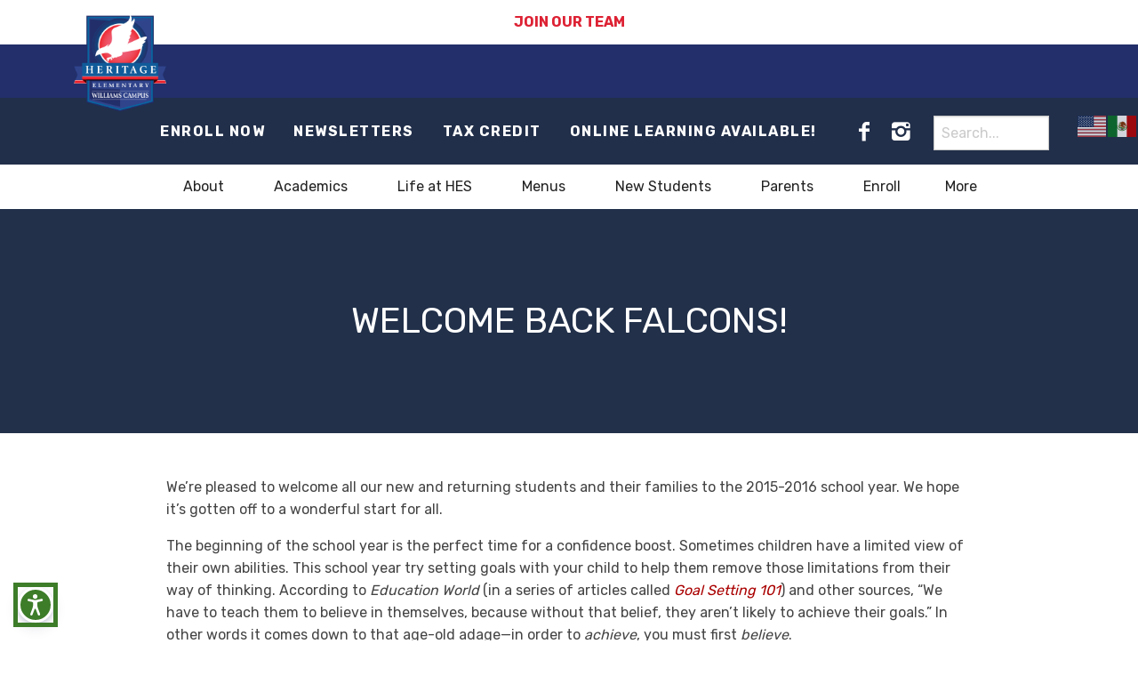

--- FILE ---
content_type: text/html; charset=UTF-8
request_url: https://hesarizona.org/williams-charter-school/welcome-back-falcons/
body_size: 22186
content:

    <!doctype html>

  <html class="no-js"  lang="en-US">

	<head>
		<meta charset="utf-8">
		<meta name="uri-translation" content="on" />
		
		<!-- Force IE to use the latest rendering engine available -->
		<meta http-equiv="X-UA-Compatible" content="IE=edge">

		<!-- Mobile Meta -->
		<meta name="viewport" content="width=device-width, initial-scale=1.0">
		<meta class="foundation-mq">
		
		<!-- If Site Icon isn't set in customizer -->
					<!-- Icons & Favicons -->
			<link rel="icon" href="https://hesarizona.org/williams-charter-school/wp-content/themes/acs-school-refresh/favicon.png">
			<link href="https://hesarizona.org/williams-charter-school/wp-content/themes/acs-school-refresh/assets/images/apple-icon-touch.png" rel="apple-touch-icon" />
			<!--[if IE]>
				<link rel="shortcut icon" href="https://hesarizona.org/williams-charter-school/wp-content/themes/acs-school-refresh/favicon.ico">
			<![endif]-->
			<meta name="msapplication-TileColor" content="#f01d4f">
			<meta name="msapplication-TileImage" content="https://hesarizona.org/williams-charter-school/wp-content/themes/acs-school-refresh/assets/images/win8-tile-icon.png">
	    	<meta name="theme-color" content="#121212">
	    
		<link rel="pingback" href="https://hesarizona.org/williams-charter-school/xmlrpc.php">

		<meta name='robots' content='index, follow, max-image-preview:large, max-snippet:-1, max-video-preview:-1' />
	<style>img:is([sizes="auto" i], [sizes^="auto," i]) { contain-intrinsic-size: 3000px 1500px }</style>
	
<!-- Google Tag Manager for WordPress by gtm4wp.com -->
<script data-cfasync="false" data-pagespeed-no-defer>
	var gtm4wp_datalayer_name = "dataLayer";
	var dataLayer = dataLayer || [];
</script>
<!-- End Google Tag Manager for WordPress by gtm4wp.com -->
	<!-- This site is optimized with the Yoast SEO plugin v26.8 - https://yoast.com/product/yoast-seo-wordpress/ -->
	<title>Welcome Back Falcons! | Heritage Elementary Schools: Williams | Williams Charter School</title>
	<link rel="canonical" href="https://hesarizona.org/williams-charter-school/welcome-back-falcons/" />
	<meta property="og:locale" content="en_US" />
	<meta property="og:type" content="article" />
	<meta property="og:title" content="Welcome Back Falcons! | Heritage Elementary Schools: Williams | Williams Charter School" />
	<meta property="og:description" content="We’re pleased to welcome all our new and returning students and their families to the 2015-2016 school year. We hope it’s gotten off to a wonderful start for all. The beginning of the school year is the perfect time for a confidence boost. Sometimes children have a limited view of their own abilities. This school... Read more &raquo;" />
	<meta property="og:url" content="https://hesarizona.org/williams-charter-school/welcome-back-falcons/" />
	<meta property="og:site_name" content="Heritage Elementary Schools: Williams" />
	<meta property="article:publisher" content="https://www.facebook.com/HESWilliams" />
	<meta property="article:published_time" content="2015-08-03T17:04:54+00:00" />
	<meta property="article:modified_time" content="2017-03-30T17:35:36+00:00" />
	<meta name="author" content="online" />
	<meta name="twitter:card" content="summary_large_image" />
	<meta name="twitter:creator" content="@hesglendale" />
	<meta name="twitter:site" content="@hesglendale" />
	<meta name="twitter:label1" content="Written by" />
	<meta name="twitter:data1" content="online" />
	<meta name="twitter:label2" content="Est. reading time" />
	<meta name="twitter:data2" content="2 minutes" />
	<script type="application/ld+json" class="yoast-schema-graph">{"@context":"https://schema.org","@graph":[{"@type":"Article","@id":"https://hesarizona.org/williams-charter-school/welcome-back-falcons/#article","isPartOf":{"@id":"https://hesarizona.org/williams-charter-school/welcome-back-falcons/"},"author":{"name":"online","@id":"https://hesarizona.org/williams-charter-school/#/schema/person/8012faf9fcc5e81dc52fa92abce2edda"},"headline":"Welcome Back Falcons!","datePublished":"2015-08-03T17:04:54+00:00","dateModified":"2017-03-30T17:35:36+00:00","mainEntityOfPage":{"@id":"https://hesarizona.org/williams-charter-school/welcome-back-falcons/"},"wordCount":384,"commentCount":0,"articleSection":["School News"],"inLanguage":"en-US"},{"@type":"WebPage","@id":"https://hesarizona.org/williams-charter-school/welcome-back-falcons/","url":"https://hesarizona.org/williams-charter-school/welcome-back-falcons/","name":"Welcome Back Falcons! | Heritage Elementary Schools: Williams | Williams Charter School","isPartOf":{"@id":"https://hesarizona.org/williams-charter-school/#website"},"datePublished":"2015-08-03T17:04:54+00:00","dateModified":"2017-03-30T17:35:36+00:00","author":{"@id":"https://hesarizona.org/williams-charter-school/#/schema/person/8012faf9fcc5e81dc52fa92abce2edda"},"breadcrumb":{"@id":"https://hesarizona.org/williams-charter-school/welcome-back-falcons/#breadcrumb"},"inLanguage":"en-US","potentialAction":[{"@type":"ReadAction","target":["https://hesarizona.org/williams-charter-school/welcome-back-falcons/"]}]},{"@type":"BreadcrumbList","@id":"https://hesarizona.org/williams-charter-school/welcome-back-falcons/#breadcrumb","itemListElement":[{"@type":"ListItem","position":1,"name":"Home","item":"https://hesarizona.org/williams-charter-school/"},{"@type":"ListItem","position":2,"name":"Blog","item":"https://hesarizona.org/williams-charter-school/blog/"},{"@type":"ListItem","position":3,"name":"Welcome Back Falcons!"}]},{"@type":"WebSite","@id":"https://hesarizona.org/williams-charter-school/#website","url":"https://hesarizona.org/williams-charter-school/","name":"Heritage Elementary Schools: Williams","description":"","potentialAction":[{"@type":"SearchAction","target":{"@type":"EntryPoint","urlTemplate":"https://hesarizona.org/williams-charter-school/?s={search_term_string}"},"query-input":{"@type":"PropertyValueSpecification","valueRequired":true,"valueName":"search_term_string"}}],"inLanguage":"en-US"},{"@type":"Person","@id":"https://hesarizona.org/williams-charter-school/#/schema/person/8012faf9fcc5e81dc52fa92abce2edda","name":"online","image":{"@type":"ImageObject","inLanguage":"en-US","@id":"https://hesarizona.org/williams-charter-school/#/schema/person/image/","url":"https://secure.gravatar.com/avatar/73698d91c4aa2ad301d36b687e35be2d49be3e7ba723c93023223c6da2e6d13b?s=96&d=mm&r=g","contentUrl":"https://secure.gravatar.com/avatar/73698d91c4aa2ad301d36b687e35be2d49be3e7ba723c93023223c6da2e6d13b?s=96&d=mm&r=g","caption":"online"},"url":"https://hesarizona.org/williams-charter-school/author/online/"}]}</script>
	<!-- / Yoast SEO plugin. -->


<link rel='dns-prefetch' href='//stats.wp.com' />
<link rel='dns-prefetch' href='//v0.wordpress.com' />
<link rel="alternate" type="application/rss+xml" title="Heritage Elementary Schools: Williams &raquo; Feed" href="https://hesarizona.org/williams-charter-school/feed/" />
<link rel="alternate" type="application/rss+xml" title="Heritage Elementary Schools: Williams &raquo; Comments Feed" href="https://hesarizona.org/williams-charter-school/comments/feed/" />
		<!-- This site uses the Google Analytics by MonsterInsights plugin v8.23.1 - Using Analytics tracking - https://www.monsterinsights.com/ -->
							<script src="//www.googletagmanager.com/gtag/js?id=G-6WEC6RQE9W"  data-cfasync="false" data-wpfc-render="false" type="text/javascript" async></script>
			<script data-cfasync="false" data-wpfc-render="false" type="text/javascript">
				var mi_version = '8.23.1';
				var mi_track_user = true;
				var mi_no_track_reason = '';
				
								var disableStrs = [
										'ga-disable-G-6WEC6RQE9W',
									];

				/* Function to detect opted out users */
				function __gtagTrackerIsOptedOut() {
					for (var index = 0; index < disableStrs.length; index++) {
						if (document.cookie.indexOf(disableStrs[index] + '=true') > -1) {
							return true;
						}
					}

					return false;
				}

				/* Disable tracking if the opt-out cookie exists. */
				if (__gtagTrackerIsOptedOut()) {
					for (var index = 0; index < disableStrs.length; index++) {
						window[disableStrs[index]] = true;
					}
				}

				/* Opt-out function */
				function __gtagTrackerOptout() {
					for (var index = 0; index < disableStrs.length; index++) {
						document.cookie = disableStrs[index] + '=true; expires=Thu, 31 Dec 2099 23:59:59 UTC; path=/';
						window[disableStrs[index]] = true;
					}
				}

				if ('undefined' === typeof gaOptout) {
					function gaOptout() {
						__gtagTrackerOptout();
					}
				}
								window.dataLayer = window.dataLayer || [];

				window.MonsterInsightsDualTracker = {
					helpers: {},
					trackers: {},
				};
				if (mi_track_user) {
					function __gtagDataLayer() {
						dataLayer.push(arguments);
					}

					function __gtagTracker(type, name, parameters) {
						if (!parameters) {
							parameters = {};
						}

						if (parameters.send_to) {
							__gtagDataLayer.apply(null, arguments);
							return;
						}

						if (type === 'event') {
														parameters.send_to = monsterinsights_frontend.v4_id;
							var hookName = name;
							if (typeof parameters['event_category'] !== 'undefined') {
								hookName = parameters['event_category'] + ':' + name;
							}

							if (typeof MonsterInsightsDualTracker.trackers[hookName] !== 'undefined') {
								MonsterInsightsDualTracker.trackers[hookName](parameters);
							} else {
								__gtagDataLayer('event', name, parameters);
							}
							
						} else {
							__gtagDataLayer.apply(null, arguments);
						}
					}

					__gtagTracker('js', new Date());
					__gtagTracker('set', {
						'developer_id.dZGIzZG': true,
											});
										__gtagTracker('config', 'G-6WEC6RQE9W', {"forceSSL":"true"} );
															window.gtag = __gtagTracker;										(function () {
						/* https://developers.google.com/analytics/devguides/collection/analyticsjs/ */
						/* ga and __gaTracker compatibility shim. */
						var noopfn = function () {
							return null;
						};
						var newtracker = function () {
							return new Tracker();
						};
						var Tracker = function () {
							return null;
						};
						var p = Tracker.prototype;
						p.get = noopfn;
						p.set = noopfn;
						p.send = function () {
							var args = Array.prototype.slice.call(arguments);
							args.unshift('send');
							__gaTracker.apply(null, args);
						};
						var __gaTracker = function () {
							var len = arguments.length;
							if (len === 0) {
								return;
							}
							var f = arguments[len - 1];
							if (typeof f !== 'object' || f === null || typeof f.hitCallback !== 'function') {
								if ('send' === arguments[0]) {
									var hitConverted, hitObject = false, action;
									if ('event' === arguments[1]) {
										if ('undefined' !== typeof arguments[3]) {
											hitObject = {
												'eventAction': arguments[3],
												'eventCategory': arguments[2],
												'eventLabel': arguments[4],
												'value': arguments[5] ? arguments[5] : 1,
											}
										}
									}
									if ('pageview' === arguments[1]) {
										if ('undefined' !== typeof arguments[2]) {
											hitObject = {
												'eventAction': 'page_view',
												'page_path': arguments[2],
											}
										}
									}
									if (typeof arguments[2] === 'object') {
										hitObject = arguments[2];
									}
									if (typeof arguments[5] === 'object') {
										Object.assign(hitObject, arguments[5]);
									}
									if ('undefined' !== typeof arguments[1].hitType) {
										hitObject = arguments[1];
										if ('pageview' === hitObject.hitType) {
											hitObject.eventAction = 'page_view';
										}
									}
									if (hitObject) {
										action = 'timing' === arguments[1].hitType ? 'timing_complete' : hitObject.eventAction;
										hitConverted = mapArgs(hitObject);
										__gtagTracker('event', action, hitConverted);
									}
								}
								return;
							}

							function mapArgs(args) {
								var arg, hit = {};
								var gaMap = {
									'eventCategory': 'event_category',
									'eventAction': 'event_action',
									'eventLabel': 'event_label',
									'eventValue': 'event_value',
									'nonInteraction': 'non_interaction',
									'timingCategory': 'event_category',
									'timingVar': 'name',
									'timingValue': 'value',
									'timingLabel': 'event_label',
									'page': 'page_path',
									'location': 'page_location',
									'title': 'page_title',
									'referrer' : 'page_referrer',
								};
								for (arg in args) {
																		if (!(!args.hasOwnProperty(arg) || !gaMap.hasOwnProperty(arg))) {
										hit[gaMap[arg]] = args[arg];
									} else {
										hit[arg] = args[arg];
									}
								}
								return hit;
							}

							try {
								f.hitCallback();
							} catch (ex) {
							}
						};
						__gaTracker.create = newtracker;
						__gaTracker.getByName = newtracker;
						__gaTracker.getAll = function () {
							return [];
						};
						__gaTracker.remove = noopfn;
						__gaTracker.loaded = true;
						window['__gaTracker'] = __gaTracker;
					})();
									} else {
										console.log("");
					(function () {
						function __gtagTracker() {
							return null;
						}

						window['__gtagTracker'] = __gtagTracker;
						window['gtag'] = __gtagTracker;
					})();
									}
			</script>
				<!-- / Google Analytics by MonsterInsights -->
			<script type="text/javascript">
		/* Google Analytics Opt-Out by WP-Buddy | https://wp-buddy.com/products/plugins/google-analytics-opt-out */
						var gaoop_disable_strs = disableStrs;
				for (var index = 0; index < disableStrs.length; index++) {
			if (document.cookie.indexOf(disableStrs[index] + '=true') > -1) {
				window[disableStrs[index]] = true; // for Monster Insights
			}
		}

		function gaoop_analytics_optout() {
			for (var index = 0; index < disableStrs.length; index++) {
				document.cookie = disableStrs[index] + '=true; expires=Thu, 31 Dec 2099 23:59:59 UTC; SameSite=Strict; path=/';
				window[disableStrs[index]] = true; // for Monster Insights
			}
			alert('Thanks. We have set a cookie so that Google Analytics data collection will be disabled on your next visit.');		}
			</script>
	<script type="text/javascript">
/* <![CDATA[ */
window._wpemojiSettings = {"baseUrl":"https:\/\/s.w.org\/images\/core\/emoji\/16.0.1\/72x72\/","ext":".png","svgUrl":"https:\/\/s.w.org\/images\/core\/emoji\/16.0.1\/svg\/","svgExt":".svg","source":{"concatemoji":"https:\/\/hesarizona.org\/williams-charter-school\/wp-includes\/js\/wp-emoji-release.min.js?ver=a86555b9bf6faf747086da32b58a8b34"}};
/*! This file is auto-generated */
!function(s,n){var o,i,e;function c(e){try{var t={supportTests:e,timestamp:(new Date).valueOf()};sessionStorage.setItem(o,JSON.stringify(t))}catch(e){}}function p(e,t,n){e.clearRect(0,0,e.canvas.width,e.canvas.height),e.fillText(t,0,0);var t=new Uint32Array(e.getImageData(0,0,e.canvas.width,e.canvas.height).data),a=(e.clearRect(0,0,e.canvas.width,e.canvas.height),e.fillText(n,0,0),new Uint32Array(e.getImageData(0,0,e.canvas.width,e.canvas.height).data));return t.every(function(e,t){return e===a[t]})}function u(e,t){e.clearRect(0,0,e.canvas.width,e.canvas.height),e.fillText(t,0,0);for(var n=e.getImageData(16,16,1,1),a=0;a<n.data.length;a++)if(0!==n.data[a])return!1;return!0}function f(e,t,n,a){switch(t){case"flag":return n(e,"\ud83c\udff3\ufe0f\u200d\u26a7\ufe0f","\ud83c\udff3\ufe0f\u200b\u26a7\ufe0f")?!1:!n(e,"\ud83c\udde8\ud83c\uddf6","\ud83c\udde8\u200b\ud83c\uddf6")&&!n(e,"\ud83c\udff4\udb40\udc67\udb40\udc62\udb40\udc65\udb40\udc6e\udb40\udc67\udb40\udc7f","\ud83c\udff4\u200b\udb40\udc67\u200b\udb40\udc62\u200b\udb40\udc65\u200b\udb40\udc6e\u200b\udb40\udc67\u200b\udb40\udc7f");case"emoji":return!a(e,"\ud83e\udedf")}return!1}function g(e,t,n,a){var r="undefined"!=typeof WorkerGlobalScope&&self instanceof WorkerGlobalScope?new OffscreenCanvas(300,150):s.createElement("canvas"),o=r.getContext("2d",{willReadFrequently:!0}),i=(o.textBaseline="top",o.font="600 32px Arial",{});return e.forEach(function(e){i[e]=t(o,e,n,a)}),i}function t(e){var t=s.createElement("script");t.src=e,t.defer=!0,s.head.appendChild(t)}"undefined"!=typeof Promise&&(o="wpEmojiSettingsSupports",i=["flag","emoji"],n.supports={everything:!0,everythingExceptFlag:!0},e=new Promise(function(e){s.addEventListener("DOMContentLoaded",e,{once:!0})}),new Promise(function(t){var n=function(){try{var e=JSON.parse(sessionStorage.getItem(o));if("object"==typeof e&&"number"==typeof e.timestamp&&(new Date).valueOf()<e.timestamp+604800&&"object"==typeof e.supportTests)return e.supportTests}catch(e){}return null}();if(!n){if("undefined"!=typeof Worker&&"undefined"!=typeof OffscreenCanvas&&"undefined"!=typeof URL&&URL.createObjectURL&&"undefined"!=typeof Blob)try{var e="postMessage("+g.toString()+"("+[JSON.stringify(i),f.toString(),p.toString(),u.toString()].join(",")+"));",a=new Blob([e],{type:"text/javascript"}),r=new Worker(URL.createObjectURL(a),{name:"wpTestEmojiSupports"});return void(r.onmessage=function(e){c(n=e.data),r.terminate(),t(n)})}catch(e){}c(n=g(i,f,p,u))}t(n)}).then(function(e){for(var t in e)n.supports[t]=e[t],n.supports.everything=n.supports.everything&&n.supports[t],"flag"!==t&&(n.supports.everythingExceptFlag=n.supports.everythingExceptFlag&&n.supports[t]);n.supports.everythingExceptFlag=n.supports.everythingExceptFlag&&!n.supports.flag,n.DOMReady=!1,n.readyCallback=function(){n.DOMReady=!0}}).then(function(){return e}).then(function(){var e;n.supports.everything||(n.readyCallback(),(e=n.source||{}).concatemoji?t(e.concatemoji):e.wpemoji&&e.twemoji&&(t(e.twemoji),t(e.wpemoji)))}))}((window,document),window._wpemojiSettings);
/* ]]> */
</script>
<style id='wp-emoji-styles-inline-css' type='text/css'>

	img.wp-smiley, img.emoji {
		display: inline !important;
		border: none !important;
		box-shadow: none !important;
		height: 1em !important;
		width: 1em !important;
		margin: 0 0.07em !important;
		vertical-align: -0.1em !important;
		background: none !important;
		padding: 0 !important;
	}
</style>
<link rel='stylesheet' id='wp-block-library-css' href='https://hesarizona.org/williams-charter-school/wp-includes/css/dist/block-library/style.min.css?ver=a86555b9bf6faf747086da32b58a8b34' type='text/css' media='all' />
<style id='classic-theme-styles-inline-css' type='text/css'>
/*! This file is auto-generated */
.wp-block-button__link{color:#fff;background-color:#32373c;border-radius:9999px;box-shadow:none;text-decoration:none;padding:calc(.667em + 2px) calc(1.333em + 2px);font-size:1.125em}.wp-block-file__button{background:#32373c;color:#fff;text-decoration:none}
</style>
<style id='pdfemb-pdf-embedder-viewer-style-inline-css' type='text/css'>
.wp-block-pdfemb-pdf-embedder-viewer{max-width:none}

</style>
<link rel='stylesheet' id='mediaelement-css' href='https://hesarizona.org/williams-charter-school/wp-includes/js/mediaelement/mediaelementplayer-legacy.min.css?ver=4.2.17' type='text/css' media='all' />
<link rel='stylesheet' id='wp-mediaelement-css' href='https://hesarizona.org/williams-charter-school/wp-includes/js/mediaelement/wp-mediaelement.min.css?ver=a86555b9bf6faf747086da32b58a8b34' type='text/css' media='all' />
<style id='jetpack-sharing-buttons-style-inline-css' type='text/css'>
.jetpack-sharing-buttons__services-list{display:flex;flex-direction:row;flex-wrap:wrap;gap:0;list-style-type:none;margin:5px;padding:0}.jetpack-sharing-buttons__services-list.has-small-icon-size{font-size:12px}.jetpack-sharing-buttons__services-list.has-normal-icon-size{font-size:16px}.jetpack-sharing-buttons__services-list.has-large-icon-size{font-size:24px}.jetpack-sharing-buttons__services-list.has-huge-icon-size{font-size:36px}@media print{.jetpack-sharing-buttons__services-list{display:none!important}}.editor-styles-wrapper .wp-block-jetpack-sharing-buttons{gap:0;padding-inline-start:0}ul.jetpack-sharing-buttons__services-list.has-background{padding:1.25em 2.375em}
</style>
<style id='global-styles-inline-css' type='text/css'>
:root{--wp--preset--aspect-ratio--square: 1;--wp--preset--aspect-ratio--4-3: 4/3;--wp--preset--aspect-ratio--3-4: 3/4;--wp--preset--aspect-ratio--3-2: 3/2;--wp--preset--aspect-ratio--2-3: 2/3;--wp--preset--aspect-ratio--16-9: 16/9;--wp--preset--aspect-ratio--9-16: 9/16;--wp--preset--color--black: #000000;--wp--preset--color--cyan-bluish-gray: #abb8c3;--wp--preset--color--white: #ffffff;--wp--preset--color--pale-pink: #f78da7;--wp--preset--color--vivid-red: #cf2e2e;--wp--preset--color--luminous-vivid-orange: #ff6900;--wp--preset--color--luminous-vivid-amber: #fcb900;--wp--preset--color--light-green-cyan: #7bdcb5;--wp--preset--color--vivid-green-cyan: #00d084;--wp--preset--color--pale-cyan-blue: #8ed1fc;--wp--preset--color--vivid-cyan-blue: #0693e3;--wp--preset--color--vivid-purple: #9b51e0;--wp--preset--gradient--vivid-cyan-blue-to-vivid-purple: linear-gradient(135deg,rgba(6,147,227,1) 0%,rgb(155,81,224) 100%);--wp--preset--gradient--light-green-cyan-to-vivid-green-cyan: linear-gradient(135deg,rgb(122,220,180) 0%,rgb(0,208,130) 100%);--wp--preset--gradient--luminous-vivid-amber-to-luminous-vivid-orange: linear-gradient(135deg,rgba(252,185,0,1) 0%,rgba(255,105,0,1) 100%);--wp--preset--gradient--luminous-vivid-orange-to-vivid-red: linear-gradient(135deg,rgba(255,105,0,1) 0%,rgb(207,46,46) 100%);--wp--preset--gradient--very-light-gray-to-cyan-bluish-gray: linear-gradient(135deg,rgb(238,238,238) 0%,rgb(169,184,195) 100%);--wp--preset--gradient--cool-to-warm-spectrum: linear-gradient(135deg,rgb(74,234,220) 0%,rgb(151,120,209) 20%,rgb(207,42,186) 40%,rgb(238,44,130) 60%,rgb(251,105,98) 80%,rgb(254,248,76) 100%);--wp--preset--gradient--blush-light-purple: linear-gradient(135deg,rgb(255,206,236) 0%,rgb(152,150,240) 100%);--wp--preset--gradient--blush-bordeaux: linear-gradient(135deg,rgb(254,205,165) 0%,rgb(254,45,45) 50%,rgb(107,0,62) 100%);--wp--preset--gradient--luminous-dusk: linear-gradient(135deg,rgb(255,203,112) 0%,rgb(199,81,192) 50%,rgb(65,88,208) 100%);--wp--preset--gradient--pale-ocean: linear-gradient(135deg,rgb(255,245,203) 0%,rgb(182,227,212) 50%,rgb(51,167,181) 100%);--wp--preset--gradient--electric-grass: linear-gradient(135deg,rgb(202,248,128) 0%,rgb(113,206,126) 100%);--wp--preset--gradient--midnight: linear-gradient(135deg,rgb(2,3,129) 0%,rgb(40,116,252) 100%);--wp--preset--font-size--small: 13px;--wp--preset--font-size--medium: 20px;--wp--preset--font-size--large: 36px;--wp--preset--font-size--x-large: 42px;--wp--preset--spacing--20: 0.44rem;--wp--preset--spacing--30: 0.67rem;--wp--preset--spacing--40: 1rem;--wp--preset--spacing--50: 1.5rem;--wp--preset--spacing--60: 2.25rem;--wp--preset--spacing--70: 3.38rem;--wp--preset--spacing--80: 5.06rem;--wp--preset--shadow--natural: 6px 6px 9px rgba(0, 0, 0, 0.2);--wp--preset--shadow--deep: 12px 12px 50px rgba(0, 0, 0, 0.4);--wp--preset--shadow--sharp: 6px 6px 0px rgba(0, 0, 0, 0.2);--wp--preset--shadow--outlined: 6px 6px 0px -3px rgba(255, 255, 255, 1), 6px 6px rgba(0, 0, 0, 1);--wp--preset--shadow--crisp: 6px 6px 0px rgba(0, 0, 0, 1);}:where(.is-layout-flex){gap: 0.5em;}:where(.is-layout-grid){gap: 0.5em;}body .is-layout-flex{display: flex;}.is-layout-flex{flex-wrap: wrap;align-items: center;}.is-layout-flex > :is(*, div){margin: 0;}body .is-layout-grid{display: grid;}.is-layout-grid > :is(*, div){margin: 0;}:where(.wp-block-columns.is-layout-flex){gap: 2em;}:where(.wp-block-columns.is-layout-grid){gap: 2em;}:where(.wp-block-post-template.is-layout-flex){gap: 1.25em;}:where(.wp-block-post-template.is-layout-grid){gap: 1.25em;}.has-black-color{color: var(--wp--preset--color--black) !important;}.has-cyan-bluish-gray-color{color: var(--wp--preset--color--cyan-bluish-gray) !important;}.has-white-color{color: var(--wp--preset--color--white) !important;}.has-pale-pink-color{color: var(--wp--preset--color--pale-pink) !important;}.has-vivid-red-color{color: var(--wp--preset--color--vivid-red) !important;}.has-luminous-vivid-orange-color{color: var(--wp--preset--color--luminous-vivid-orange) !important;}.has-luminous-vivid-amber-color{color: var(--wp--preset--color--luminous-vivid-amber) !important;}.has-light-green-cyan-color{color: var(--wp--preset--color--light-green-cyan) !important;}.has-vivid-green-cyan-color{color: var(--wp--preset--color--vivid-green-cyan) !important;}.has-pale-cyan-blue-color{color: var(--wp--preset--color--pale-cyan-blue) !important;}.has-vivid-cyan-blue-color{color: var(--wp--preset--color--vivid-cyan-blue) !important;}.has-vivid-purple-color{color: var(--wp--preset--color--vivid-purple) !important;}.has-black-background-color{background-color: var(--wp--preset--color--black) !important;}.has-cyan-bluish-gray-background-color{background-color: var(--wp--preset--color--cyan-bluish-gray) !important;}.has-white-background-color{background-color: var(--wp--preset--color--white) !important;}.has-pale-pink-background-color{background-color: var(--wp--preset--color--pale-pink) !important;}.has-vivid-red-background-color{background-color: var(--wp--preset--color--vivid-red) !important;}.has-luminous-vivid-orange-background-color{background-color: var(--wp--preset--color--luminous-vivid-orange) !important;}.has-luminous-vivid-amber-background-color{background-color: var(--wp--preset--color--luminous-vivid-amber) !important;}.has-light-green-cyan-background-color{background-color: var(--wp--preset--color--light-green-cyan) !important;}.has-vivid-green-cyan-background-color{background-color: var(--wp--preset--color--vivid-green-cyan) !important;}.has-pale-cyan-blue-background-color{background-color: var(--wp--preset--color--pale-cyan-blue) !important;}.has-vivid-cyan-blue-background-color{background-color: var(--wp--preset--color--vivid-cyan-blue) !important;}.has-vivid-purple-background-color{background-color: var(--wp--preset--color--vivid-purple) !important;}.has-black-border-color{border-color: var(--wp--preset--color--black) !important;}.has-cyan-bluish-gray-border-color{border-color: var(--wp--preset--color--cyan-bluish-gray) !important;}.has-white-border-color{border-color: var(--wp--preset--color--white) !important;}.has-pale-pink-border-color{border-color: var(--wp--preset--color--pale-pink) !important;}.has-vivid-red-border-color{border-color: var(--wp--preset--color--vivid-red) !important;}.has-luminous-vivid-orange-border-color{border-color: var(--wp--preset--color--luminous-vivid-orange) !important;}.has-luminous-vivid-amber-border-color{border-color: var(--wp--preset--color--luminous-vivid-amber) !important;}.has-light-green-cyan-border-color{border-color: var(--wp--preset--color--light-green-cyan) !important;}.has-vivid-green-cyan-border-color{border-color: var(--wp--preset--color--vivid-green-cyan) !important;}.has-pale-cyan-blue-border-color{border-color: var(--wp--preset--color--pale-cyan-blue) !important;}.has-vivid-cyan-blue-border-color{border-color: var(--wp--preset--color--vivid-cyan-blue) !important;}.has-vivid-purple-border-color{border-color: var(--wp--preset--color--vivid-purple) !important;}.has-vivid-cyan-blue-to-vivid-purple-gradient-background{background: var(--wp--preset--gradient--vivid-cyan-blue-to-vivid-purple) !important;}.has-light-green-cyan-to-vivid-green-cyan-gradient-background{background: var(--wp--preset--gradient--light-green-cyan-to-vivid-green-cyan) !important;}.has-luminous-vivid-amber-to-luminous-vivid-orange-gradient-background{background: var(--wp--preset--gradient--luminous-vivid-amber-to-luminous-vivid-orange) !important;}.has-luminous-vivid-orange-to-vivid-red-gradient-background{background: var(--wp--preset--gradient--luminous-vivid-orange-to-vivid-red) !important;}.has-very-light-gray-to-cyan-bluish-gray-gradient-background{background: var(--wp--preset--gradient--very-light-gray-to-cyan-bluish-gray) !important;}.has-cool-to-warm-spectrum-gradient-background{background: var(--wp--preset--gradient--cool-to-warm-spectrum) !important;}.has-blush-light-purple-gradient-background{background: var(--wp--preset--gradient--blush-light-purple) !important;}.has-blush-bordeaux-gradient-background{background: var(--wp--preset--gradient--blush-bordeaux) !important;}.has-luminous-dusk-gradient-background{background: var(--wp--preset--gradient--luminous-dusk) !important;}.has-pale-ocean-gradient-background{background: var(--wp--preset--gradient--pale-ocean) !important;}.has-electric-grass-gradient-background{background: var(--wp--preset--gradient--electric-grass) !important;}.has-midnight-gradient-background{background: var(--wp--preset--gradient--midnight) !important;}.has-small-font-size{font-size: var(--wp--preset--font-size--small) !important;}.has-medium-font-size{font-size: var(--wp--preset--font-size--medium) !important;}.has-large-font-size{font-size: var(--wp--preset--font-size--large) !important;}.has-x-large-font-size{font-size: var(--wp--preset--font-size--x-large) !important;}
:where(.wp-block-post-template.is-layout-flex){gap: 1.25em;}:where(.wp-block-post-template.is-layout-grid){gap: 1.25em;}
:where(.wp-block-columns.is-layout-flex){gap: 2em;}:where(.wp-block-columns.is-layout-grid){gap: 2em;}
:root :where(.wp-block-pullquote){font-size: 1.5em;line-height: 1.6;}
</style>
<link rel='stylesheet' id='theme.css-css' href='https://hesarizona.org/williams-charter-school/wp-content/plugins/popup-builder/public/css/theme.css?ver=4.2.6' type='text/css' media='all' />
<link rel='stylesheet' id='megamenu-css' href='https://hesarizona.org/williams-charter-school/wp-content/uploads/sites/6/maxmegamenu/style.css?ver=e0e393' type='text/css' media='all' />
<link rel='stylesheet' id='dashicons-css' href='https://hesarizona.org/williams-charter-school/wp-includes/css/dashicons.min.css?ver=a86555b9bf6faf747086da32b58a8b34' type='text/css' media='all' />
<link rel='stylesheet' id='site-css-css' href='https://hesarizona.org/williams-charter-school/wp-content/themes/acs-school-refresh/assets/css/style.css?ver=a86555b9bf6faf747086da32b58a8b34' type='text/css' media='all' />
<script type="text/javascript" src="https://hesarizona.org/williams-charter-school/wp-content/plugins/google-analytics-for-wordpress/assets/js/frontend-gtag.min.js?ver=8.23.1" id="monsterinsights-frontend-script-js"></script>
<script data-cfasync="false" data-wpfc-render="false" type="text/javascript" id='monsterinsights-frontend-script-js-extra'>/* <![CDATA[ */
var monsterinsights_frontend = {"js_events_tracking":"true","download_extensions":"doc,pdf,ppt,zip,xls,docx,pptx,xlsx","inbound_paths":"[]","home_url":"https:\/\/hesarizona.org\/williams-charter-school","hash_tracking":"false","v4_id":"G-6WEC6RQE9W"};/* ]]> */
</script>
<script type="text/javascript" src="https://hesarizona.org/williams-charter-school/wp-includes/js/jquery/jquery.min.js?ver=3.7.1" id="jquery-core-js"></script>
<script type="text/javascript" src="https://hesarizona.org/williams-charter-school/wp-includes/js/jquery/jquery-migrate.min.js?ver=3.4.1" id="jquery-migrate-js"></script>
<script type="text/javascript" id="Popup.js-js-before">
/* <![CDATA[ */
var sgpbPublicUrl = "https:\/\/hesarizona.org\/williams-charter-school\/wp-content\/plugins\/popup-builder\/public\/";
var SGPB_JS_LOCALIZATION = {"imageSupportAlertMessage":"Only image files supported","pdfSupportAlertMessage":"Only pdf files supported","areYouSure":"Are you sure?","addButtonSpinner":"L","audioSupportAlertMessage":"Only audio files supported (e.g.: mp3, wav, m4a, ogg)","publishPopupBeforeElementor":"Please, publish the popup before starting to use Elementor with it!","publishPopupBeforeDivi":"Please, publish the popup before starting to use Divi Builder with it!","closeButtonAltText":"Close"};
/* ]]> */
</script>
<script type="text/javascript" src="https://hesarizona.org/williams-charter-school/wp-content/plugins/popup-builder/public/js/Popup.js?ver=4.2.6" id="Popup.js-js"></script>
<script type="text/javascript" src="https://hesarizona.org/williams-charter-school/wp-content/plugins/popup-builder/public/js/PopupConfig.js?ver=4.2.6" id="PopupConfig.js-js"></script>
<script type="text/javascript" id="PopupBuilder.js-js-before">
/* <![CDATA[ */
var SGPB_POPUP_PARAMS = {"popupTypeAgeRestriction":"ageRestriction","defaultThemeImages":{"1":"https:\/\/hesarizona.org\/williams-charter-school\/wp-content\/plugins\/popup-builder\/public\/img\/theme_1\/close.png","2":"https:\/\/hesarizona.org\/williams-charter-school\/wp-content\/plugins\/popup-builder\/public\/img\/theme_2\/close.png","3":"https:\/\/hesarizona.org\/williams-charter-school\/wp-content\/plugins\/popup-builder\/public\/img\/theme_3\/close.png","5":"https:\/\/hesarizona.org\/williams-charter-school\/wp-content\/plugins\/popup-builder\/public\/img\/theme_5\/close.png","6":"https:\/\/hesarizona.org\/williams-charter-school\/wp-content\/plugins\/popup-builder\/public\/img\/theme_6\/close.png"},"homePageUrl":"https:\/\/hesarizona.org\/williams-charter-school\/","isPreview":false,"convertedIdsReverse":[],"dontShowPopupExpireTime":365,"conditionalJsClasses":[],"disableAnalyticsGeneral":false};
var SGPB_JS_PACKAGES = {"packages":{"current":1,"free":1,"silver":2,"gold":3,"platinum":4},"extensions":{"geo-targeting":false,"advanced-closing":false}};
var SGPB_JS_PARAMS = {"ajaxUrl":"https:\/\/hesarizona.org\/williams-charter-school\/wp-admin\/admin-ajax.php","nonce":"b952bab841"};
/* ]]> */
</script>
<script type="text/javascript" src="https://hesarizona.org/williams-charter-school/wp-content/plugins/popup-builder/public/js/PopupBuilder.js?ver=4.2.6" id="PopupBuilder.js-js"></script>
<link rel="https://api.w.org/" href="https://hesarizona.org/williams-charter-school/wp-json/" /><link rel="alternate" title="JSON" type="application/json" href="https://hesarizona.org/williams-charter-school/wp-json/wp/v2/posts/1332" /><link rel='shortlink' href='https://wp.me/p8z59M-lu' />
<link rel="alternate" title="oEmbed (JSON)" type="application/json+oembed" href="https://hesarizona.org/williams-charter-school/wp-json/oembed/1.0/embed?url=https%3A%2F%2Fhesarizona.org%2Fwilliams-charter-school%2Fwelcome-back-falcons%2F" />
<link rel="alternate" title="oEmbed (XML)" type="text/xml+oembed" href="https://hesarizona.org/williams-charter-school/wp-json/oembed/1.0/embed?url=https%3A%2F%2Fhesarizona.org%2Fwilliams-charter-school%2Fwelcome-back-falcons%2F&#038;format=xml" />
<style type="text/css">/** Google Analytics Opt Out Custom CSS **/.gaoop {color: #ffffff; line-height: 2; position: fixed; bottom: 0; left: 0; width: 100%; -webkit-box-shadow: 0 4px 15px rgba(0, 0, 0, 0.4); -moz-box-shadow: 0 4px 15px rgba(0, 0, 0, 0.4); box-shadow: 0 4px 15px rgba(0, 0, 0, 0.4); background-color: #0E90D2; padding: 1rem; margin: 0; display: flex; align-items: center; justify-content: space-between; } .gaoop-hidden {display: none; } .gaoop-checkbox:checked + .gaoop {width: auto; right: 0; left: auto; opacity: 0.5; ms-filter: "progid:DXImageTransform.Microsoft.Alpha(Opacity=50)"; filter: alpha(opacity=50); -moz-opacity: 0.5; -khtml-opacity: 0.5; } .gaoop-checkbox:checked + .gaoop .gaoop-close-icon {display: none; } .gaoop-checkbox:checked + .gaoop .gaoop-opt-out-content {display: none; } input.gaoop-checkbox {display: none; } .gaoop a {color: #67C2F0; text-decoration: none; } .gaoop a:hover {color: #ffffff; text-decoration: underline; } .gaoop-info-icon {margin: 0; padding: 0; cursor: pointer; } .gaoop svg {position: relative; margin: 0; padding: 0; width: auto; height: 25px; } .gaoop-close-icon {cursor: pointer; position: relative; opacity: 0.5; ms-filter: "progid:DXImageTransform.Microsoft.Alpha(Opacity=50)"; filter: alpha(opacity=50); -moz-opacity: 0.5; -khtml-opacity: 0.5; margin: 0; padding: 0; text-align: center; vertical-align: top; display: inline-block; } .gaoop-close-icon:hover {z-index: 1; opacity: 1; ms-filter: "progid:DXImageTransform.Microsoft.Alpha(Opacity=100)"; filter: alpha(opacity=100); -moz-opacity: 1; -khtml-opacity: 1; } .gaoop_closed .gaoop-opt-out-link, .gaoop_closed .gaoop-close-icon {display: none; } .gaoop_closed:hover {opacity: 1; ms-filter: "progid:DXImageTransform.Microsoft.Alpha(Opacity=100)"; filter: alpha(opacity=100); -moz-opacity: 1; -khtml-opacity: 1; } .gaoop_closed .gaoop-opt-out-content {display: none; } .gaoop_closed .gaoop-info-icon {width: 100%; } .gaoop-opt-out-content {display: inline-block; vertical-align: top; } </style><style>body.blog p.byline {display: none;}</style>

<script type="text/javascript">
    (function(c,l,a,r,i,t,y){
        c[a]=c[a]||function(){(c[a].q=c[a].q||[]).push(arguments)};
        t=l.createElement(r);t.async=1;t.src="https://www.clarity.ms/tag/"+i;
        y=l.getElementsByTagName(r)[0];y.parentNode.insertBefore(t,y);
    })(window, document, "clarity", "script", "pqd5d9py1i");
</script>
	<style>img#wpstats{display:none}</style>
		
<!-- Google Tag Manager for WordPress by gtm4wp.com -->
<!-- GTM Container placement set to footer -->
<script data-cfasync="false" data-pagespeed-no-defer type="text/javascript">
	var dataLayer_content = {"visitorLoginState":"logged-out","visitorType":"visitor-logged-out","visitorUsername":"","pageTitle":"Welcome Back Falcons! | Heritage Elementary Schools: Williams | Williams Charter School","pagePostType":"post","pagePostType2":"single-post","pageCategory":["school-news"],"pagePostAuthor":"online","pagePostDate":"August 3, 2015","pagePostDateYear":"2015","pagePostDateMonth":"08","pagePostDateDay":"03","pagePostDateDayName":"Monday","pagePostDateHour":"10","pagePostDateMinute":"04","pagePostDateIso":"2015-08-03T10:04:54-07:00","pagePostDateUnix":1438596294,"browserName":"","browserVersion":"","browserEngineName":"","browserEngineVersion":"","osName":"","osVersion":"","deviceType":"bot","deviceManufacturer":"","deviceModel":""};
	dataLayer.push( dataLayer_content );
</script>
<script data-cfasync="false">
(function(w,d,s,l,i){w[l]=w[l]||[];w[l].push({'gtm.start':
new Date().getTime(),event:'gtm.js'});var f=d.getElementsByTagName(s)[0],
j=d.createElement(s),dl=l!='dataLayer'?'&l='+l:'';j.async=true;j.src=
'//www.googletagmanager.com/gtm.js?id='+i+dl;f.parentNode.insertBefore(j,f);
})(window,document,'script','dataLayer','GTM-NBMCSLL');
</script>
<!-- End Google Tag Manager -->
<!-- End Google Tag Manager for WordPress by gtm4wp.com -->
<!-- Meta Pixel Code -->
<script type='text/javascript'>
!function(f,b,e,v,n,t,s){if(f.fbq)return;n=f.fbq=function(){n.callMethod?
n.callMethod.apply(n,arguments):n.queue.push(arguments)};if(!f._fbq)f._fbq=n;
n.push=n;n.loaded=!0;n.version='2.0';n.queue=[];t=b.createElement(e);t.async=!0;
t.src=v;s=b.getElementsByTagName(e)[0];s.parentNode.insertBefore(t,s)}(window,
document,'script','https://connect.facebook.net/en_US/fbevents.js?v=next');
</script>
<!-- End Meta Pixel Code -->

      <script type='text/javascript'>
        var url = window.location.origin + '?ob=open-bridge';
        fbq('set', 'openbridge', '334709437397600', url);
      </script>
    <script type='text/javascript'>fbq('init', '334709437397600', {}, {
    "agent": "wordpress-6.8.3-3.0.16"
})</script><script type='text/javascript'>
    fbq('track', 'PageView', []);
  </script>
<!-- Meta Pixel Code -->
<noscript>
<img height="1" width="1" style="display:none" alt="fbpx"
src="https://www.facebook.com/tr?id=334709437397600&ev=PageView&noscript=1" />
</noscript>
<!-- End Meta Pixel Code -->
<meta name="generator" content="Powered by Slider Revolution 6.7.20 - responsive, Mobile-Friendly Slider Plugin for WordPress with comfortable drag and drop interface." />
<script>function setREVStartSize(e){
			//window.requestAnimationFrame(function() {
				window.RSIW = window.RSIW===undefined ? window.innerWidth : window.RSIW;
				window.RSIH = window.RSIH===undefined ? window.innerHeight : window.RSIH;
				try {
					var pw = document.getElementById(e.c).parentNode.offsetWidth,
						newh;
					pw = pw===0 || isNaN(pw) || (e.l=="fullwidth" || e.layout=="fullwidth") ? window.RSIW : pw;
					e.tabw = e.tabw===undefined ? 0 : parseInt(e.tabw);
					e.thumbw = e.thumbw===undefined ? 0 : parseInt(e.thumbw);
					e.tabh = e.tabh===undefined ? 0 : parseInt(e.tabh);
					e.thumbh = e.thumbh===undefined ? 0 : parseInt(e.thumbh);
					e.tabhide = e.tabhide===undefined ? 0 : parseInt(e.tabhide);
					e.thumbhide = e.thumbhide===undefined ? 0 : parseInt(e.thumbhide);
					e.mh = e.mh===undefined || e.mh=="" || e.mh==="auto" ? 0 : parseInt(e.mh,0);
					if(e.layout==="fullscreen" || e.l==="fullscreen")
						newh = Math.max(e.mh,window.RSIH);
					else{
						e.gw = Array.isArray(e.gw) ? e.gw : [e.gw];
						for (var i in e.rl) if (e.gw[i]===undefined || e.gw[i]===0) e.gw[i] = e.gw[i-1];
						e.gh = e.el===undefined || e.el==="" || (Array.isArray(e.el) && e.el.length==0)? e.gh : e.el;
						e.gh = Array.isArray(e.gh) ? e.gh : [e.gh];
						for (var i in e.rl) if (e.gh[i]===undefined || e.gh[i]===0) e.gh[i] = e.gh[i-1];
											
						var nl = new Array(e.rl.length),
							ix = 0,
							sl;
						e.tabw = e.tabhide>=pw ? 0 : e.tabw;
						e.thumbw = e.thumbhide>=pw ? 0 : e.thumbw;
						e.tabh = e.tabhide>=pw ? 0 : e.tabh;
						e.thumbh = e.thumbhide>=pw ? 0 : e.thumbh;
						for (var i in e.rl) nl[i] = e.rl[i]<window.RSIW ? 0 : e.rl[i];
						sl = nl[0];
						for (var i in nl) if (sl>nl[i] && nl[i]>0) { sl = nl[i]; ix=i;}
						var m = pw>(e.gw[ix]+e.tabw+e.thumbw) ? 1 : (pw-(e.tabw+e.thumbw)) / (e.gw[ix]);
						newh =  (e.gh[ix] * m) + (e.tabh + e.thumbh);
					}
					var el = document.getElementById(e.c);
					if (el!==null && el) el.style.height = newh+"px";
					el = document.getElementById(e.c+"_wrapper");
					if (el!==null && el) {
						el.style.height = newh+"px";
						el.style.display = "block";
					}
				} catch(e){
					console.log("Failure at Presize of Slider:" + e)
				}
			//});
		  };</script>
		<style type="text/css" id="wp-custom-css">
			.mega-menu-link{
	transition:.25s ease !important;
}
#dabar a {
    width: 35% !important;
}

@media (max-width:1200px){
	.logo-link{
		width:75px !important;
		left:.5em !important;
		top:1em !important;
	}
}
@media(max-width:480px){
	.logo-link{
		top: 6.5em !important;
	}
	header.header div a {
			font-size: 12px !important;
	}
}

/**** menu desktop ****/
@media screen and (min-width: 1024px) {
	#mega-menu-wrap-main-nav #mega-menu-main-nav li.mega-menu-item.mega-current-menu-ancestor a.mega-menu-link {
			background-color: #fff;
			color: #222;
	}
	#mega-menu-wrap-main-nav #mega-menu-main-nav li.mega-menu-item a.mega-menu-link:hover {
			background: #df002e;
			color: #fff;
	}
	div#mega-menu-wrap-main-nav ul#mega-menu-main-nav li.mega-current-menu-ancestor .mega-current-menu-item a.mega-menu-link  {
			background: #df002e !important;
			color: #fff !important;
	}
	.logo-link {
    width: 110px !important; 
		top: 4rem !important; 
	}
}
@media screen and (min-width: 1100px) and (max-width: 1325px) {
    .logo-link {
        max-width: 150px;
        top: 1rem !important;
        left: 5rem;
    }
}
/**** menu desktop end ****/

/**** menu mobile start ****/
@media screen and (max-width: 1024px) {
	#mega-menu-wrap-main-nav #mega-menu-main-nav li.mega-menu-item.mega-current-menu-ancestor a.mega-menu-link {
    		background-color:#dd2234;
    		color: #fff;
	}
	div#mega-menu-wrap-main-nav ul#mega-menu-main-nav li.mega-current-menu-ancestor .mega-current-menu-item a.mega-menu-link  {
    		background: #333333 !important;
    		color: #fff !important;
	}
	.logo-link {
    width: 120px !important; 
		top: 3em !important;
	}
}
/**** menu mobile end ****/
		</style>
		<style type="text/css">/** Mega Menu CSS: fs **/</style>

		<!-- Drop Google Analytics here -->
		<!-- end analytics -->

	</head>
	
	<!-- Uncomment this line if using the Off-Canvas Menu --> 
		
	<body class="wp-singular post-template-default single single-post postid-1332 single-format-standard wp-theme-acs-school-refresh mega-menu-main-nav">

		<div class="off-canvas-wrapper">
							
						
			<div class="off-canvas-content" data-off-canvas-content>
				
				<header class="header" role="banner">
						
					 <a style="width:100%;display:flex;justify-content:center;align-items:center;height:50px;background-color: white;color:rgb(221, 34, 52);font-weight:700;" taget="_blank" href="https://hesarizona.org/careers/#williams">JOIN OUR TEAM</a><div style="text-align:center;background-color:#222f6a;height:60px;display:flex;align-items:center;justify-content:center;letter-spacing:1px;font-weight:bold;color:#FFFFFF;" id="dabar">
<!-- 	<a target="_blank" href="https://hesarizona.org/covid/">ALL COVID UPDATES &amp; INFORMATION</a>
	<a taget="_blank" href="https://arizonaonlinecharterschool.org/">ONLINE LEARNING AVAILABLE!</a> -->
</div>
<div class="new-menu" >
	<a class="t-link"  href="https://hesarizona.org/williams-charter-school/enrollment-registration/">ENROLL NOW</a>
	<a class="t-link"  href="https://hesarizona.org/williams-charter-school/newsletters">NEWSLETTERS</a>
	<a class="t-link" href="https://hesarizona.org/williams-charter-school/support/tax-credit">TAX CREDIT</a>
	<!-- <a class="t-link" href="https://hesarizona.org/williams-charter-school/curriculum">CURRICULUM</a> -->
	<a class="t-link" taget="_blank" href="https://arizonaonlinecharterschool.org/">ONLINE LEARNING AVAILABLE!</a>
	<div class="social">
		<div class="social-row" >
			<a class="s-link" href="https://www.facebook.com/HESWilliams" target="_blank" aria-label="Follow us on Facebook (opens in a new tab)"><span class="icon-facebook"></span> </a>									<a class="s-link" href="https://www.instagram.com/heritagecharter/" target="_blank" aria-label="Follow us on Instagram (opens in a new tab)"><span class="icon-instagram"></span> </a>			<div style="width:130px;height:0px;margin-bottom:1rem;margin-left:1rem;"><form role="search" method="get" class="" action="https://hesarizona.org/williams-charter-school/">
	<!--<label>-->

		<!-- <span class="screen-reader-text" id="c-search-for" aria-hidden="true" tabindex="-1">Search for:</span> -->
			<div tabindex="-1">
			<input type="search" class="" placeholder="Search..." value="" name="s" title="Search for:" />
	<!--</label>-->
	<!--<input type="submit" class="search-submit button" value="Search" />-->
</div>
</form>
</div>
			<div style="margin-left:2rem;height:0px"><div class="gtranslate_wrapper" id="gt-wrapper-23286668"></div></div>
		</div>
	</div>
</div>

<a class="logo-link" href="https://hesarizona.org/williams-charter-school"><img src="https://hesarizona.org/williams-charter-school/wp-content/uploads/sites/6/2017/03/logo-williams.png" alt="Heritage Elementary Schools: Williams"></a>


<div class="mega-menu-div"><div id="mega-menu-wrap-main-nav" class="mega-menu-wrap"><div class="mega-menu-toggle"><div class="mega-toggle-blocks-left"></div><div class="mega-toggle-blocks-center"></div><div class="mega-toggle-blocks-right"><div class='mega-toggle-block mega-menu-toggle-block mega-toggle-block-1' id='mega-toggle-block-1' tabindex='0'><span class='mega-toggle-label' role='button' aria-expanded='false'><span class='mega-toggle-label-closed'>MENU</span><span class='mega-toggle-label-open'>MENU</span></span></div></div></div><ul id="mega-menu-main-nav" class="mega-menu max-mega-menu mega-menu-horizontal mega-no-js" data-event="hover_intent" data-effect="fade_up" data-effect-speed="200" data-effect-mobile="disabled" data-effect-speed-mobile="0" data-mobile-force-width="body" data-second-click="go" data-document-click="collapse" data-vertical-behaviour="standard" data-breakpoint="70" data-unbind="true" data-mobile-state="collapse_all" data-mobile-direction="vertical" data-hover-intent-timeout="300" data-hover-intent-interval="100"><li class="mega-menu-item mega-menu-item-type-custom mega-menu-item-object-custom mega-menu-item-has-children mega-align-bottom-left mega-menu-flyout mega-menu-item-4937" id="mega-menu-item-4937"><a class="mega-menu-link" href="#" aria-expanded="false" tabindex="0">About<span class="mega-indicator" aria-hidden="true"></span></a>
<ul class="mega-sub-menu">
<li class="mega-menu-item mega-menu-item-type-post_type mega-menu-item-object-page mega-menu-item-414" id="mega-menu-item-414"><a class="mega-menu-link" href="https://hesarizona.org/williams-charter-school/about/about-hes/">About HES Williams</a></li><li class="mega-menu-item mega-menu-item-type-post_type mega-menu-item-object-page mega-menu-item-4551" id="mega-menu-item-4551"><a class="mega-menu-link" href="https://hesarizona.org/williams-charter-school/mission/">Mission</a></li><li class="mega-menu-item mega-menu-item-type-post_type mega-menu-item-object-page mega-menu-item-415" id="mega-menu-item-415"><a class="mega-menu-link" href="https://hesarizona.org/williams-charter-school/about/public-meetings/">Public Info</a></li><li class="mega-menu-item mega-menu-item-type-post_type mega-menu-item-object-page mega-menu-item-416" id="mega-menu-item-416"><a class="mega-menu-link" href="https://hesarizona.org/williams-charter-school/about/teacher-resources/">Teacher Resources</a></li><li class="mega-menu-item mega-menu-item-type-custom mega-menu-item-object-custom mega-menu-item-417" id="mega-menu-item-417"><a class="mega-menu-link" href="https://hesarizona.org/williams-charter-school/careers">Careers at HES</a></li></ul>
</li><li class="mega-menu-item mega-menu-item-type-custom mega-menu-item-object-custom mega-menu-item-has-children mega-align-bottom-left mega-menu-flyout mega-menu-item-4353" id="mega-menu-item-4353"><a class="mega-menu-link" href="#" aria-expanded="false" tabindex="0">Academics<span class="mega-indicator" aria-hidden="true"></span></a>
<ul class="mega-sub-menu">
<li class="mega-menu-item mega-menu-item-type-custom mega-menu-item-object-custom mega-menu-item-419" id="mega-menu-item-419"><a class="mega-menu-link" href="http://hesarizona.org/williams-charter-school/administrators/">Administrators</a></li><li class="mega-menu-item mega-menu-item-type-custom mega-menu-item-object-custom mega-menu-item-420" id="mega-menu-item-420"><a class="mega-menu-link" href="http://hesarizona.org/williams-charter-school/classified-staff/">Classified Staff</a></li><li class="mega-menu-item mega-menu-item-type-custom mega-menu-item-object-custom mega-menu-item-418" id="mega-menu-item-418"><a class="mega-menu-link" href="http://hesarizona.org/williams-charter-school/teachers">Teachers</a></li><li class="mega-menu-item mega-menu-item-type-post_type mega-menu-item-object-page mega-menu-item-325" id="mega-menu-item-325"><a class="mega-menu-link" href="https://hesarizona.org/williams-charter-school/academics/williams-kindergarten/">Williams Kindergarten</a></li><li class="mega-menu-item mega-menu-item-type-custom mega-menu-item-object-custom mega-menu-item-376" id="mega-menu-item-376"><a target="_blank" class="mega-menu-link" href="http://hesarizona.org/williams-charter-school/wp-content/uploads/sites/6/2025/10/2025-2026-SY-CALENDAR-FINAL.pdf">School Calendar</a></li><li class="mega-menu-item mega-menu-item-type-post_type mega-menu-item-object-page mega-menu-item-323" id="mega-menu-item-323"><a class="mega-menu-link" href="https://hesarizona.org/williams-charter-school/academics/curriculum/">Curriculum</a></li></ul>
</li><li class="mega-menu-item mega-menu-item-type-custom mega-menu-item-object-custom mega-menu-item-has-children mega-align-bottom-left mega-menu-flyout mega-menu-item-4354" id="mega-menu-item-4354"><a class="mega-menu-link" href="#" aria-expanded="false" tabindex="0">Life at HES<span class="mega-indicator" aria-hidden="true"></span></a>
<ul class="mega-sub-menu">
<li class="mega-menu-item mega-menu-item-type-post_type mega-menu-item-object-page mega-menu-item-has-children mega-menu-item-400" id="mega-menu-item-400"><a class="mega-menu-link" href="https://hesarizona.org/williams-charter-school/support/" aria-expanded="false">Support HES<span class="mega-indicator" aria-hidden="true"></span></a>
	<ul class="mega-sub-menu">
<li class="mega-menu-item mega-menu-item-type-post_type mega-menu-item-object-page mega-menu-item-401" id="mega-menu-item-401"><a class="mega-menu-link" href="https://hesarizona.org/williams-charter-school/support/parents/">Volunteer</a></li><li class="mega-menu-item mega-menu-item-type-post_type mega-menu-item-object-page mega-menu-item-402" id="mega-menu-item-402"><a class="mega-menu-link" href="https://hesarizona.org/williams-charter-school/support/tax-credit/">Tax Credit</a></li>	</ul>
</li><li class="mega-menu-item mega-menu-item-type-custom mega-menu-item-object-custom mega-menu-item-359" id="mega-menu-item-359"><a class="mega-menu-link" href="http://hesarizona.org/williams-charter-school/newsletters/">Newsletters</a></li><li class="mega-menu-item mega-menu-item-type-post_type mega-menu-item-object-page mega-menu-item-4307" id="mega-menu-item-4307"><a class="mega-menu-link" href="https://hesarizona.org/williams-charter-school/?page_id=4305">Equality and Diversity Statement</a></li><li class="mega-menu-item mega-menu-item-type-post_type mega-menu-item-object-page mega-current_page_parent mega-menu-item-383" id="mega-menu-item-383"><a class="mega-menu-link" href="https://hesarizona.org/williams-charter-school/blog/">Blog</a></li></ul>
</li><li class="mega-menu-item mega-menu-item-type-custom mega-menu-item-object-custom mega-menu-item-has-children mega-align-bottom-left mega-menu-flyout mega-menu-item-5142" id="mega-menu-item-5142"><a class="mega-menu-link" href="#" aria-expanded="false" tabindex="0">Menus<span class="mega-indicator" aria-hidden="true"></span></a>
<ul class="mega-sub-menu">
<li class="mega-menu-item mega-menu-item-type-custom mega-menu-item-object-custom mega-menu-item-360" id="mega-menu-item-360"><a target="_blank" class="mega-menu-link" href="http://hesarizona.org/williams-charter-school/wp-content/uploads/sites/6/2026/01/Menu_January2026_HESWilliams.pdf">Menus</a></li><li class="mega-menu-item mega-menu-item-type-custom mega-menu-item-object-custom mega-menu-item-5419" id="mega-menu-item-5419"><a class="mega-menu-link" href="http://hesarizona.org/williams-charter-school/wp-content/uploads/sites/6/2025/07/HES-CEP-Announcement-for-SY-25-26.pdf">Free Meal Program</a></li></ul>
</li><li class="mega-menu-item mega-menu-item-type-custom mega-menu-item-object-custom mega-menu-item-has-children mega-align-bottom-left mega-menu-flyout mega-menu-item-4604" id="mega-menu-item-4604"><a class="mega-menu-link" href="#" aria-expanded="false" tabindex="0">New Students<span class="mega-indicator" aria-hidden="true"></span></a>
<ul class="mega-sub-menu">
<li class="mega-menu-item mega-menu-item-type-post_type mega-menu-item-object-page mega-menu-item-412" id="mega-menu-item-412"><a class="mega-menu-link" href="https://hesarizona.org/williams-charter-school/new-students/more-information/">Request More Information</a></li><li class="mega-menu-item mega-menu-item-type-post_type mega-menu-item-object-page mega-menu-item-5087" id="mega-menu-item-5087"><a class="mega-menu-link" href="https://hesarizona.org/williams-charter-school/enrollment-registration/">Enrollment Registration</a></li><li class="mega-menu-item mega-menu-item-type-post_type mega-menu-item-object-page mega-menu-item-411" id="mega-menu-item-411"><a class="mega-menu-link" href="https://hesarizona.org/williams-charter-school/new-students/proof-of-residency/">Proof of Residency</a></li></ul>
</li><li class="mega-menu-item mega-menu-item-type-custom mega-menu-item-object-custom mega-menu-item-has-children mega-align-bottom-left mega-menu-flyout mega-menu-item-4938" id="mega-menu-item-4938"><a class="mega-menu-link" href="#" aria-expanded="false" tabindex="0">Parents<span class="mega-indicator" aria-hidden="true"></span></a>
<ul class="mega-sub-menu">
<li class="mega-menu-item mega-menu-item-type-custom mega-menu-item-object-custom mega-menu-item-354" id="mega-menu-item-354"><a target="_blank" class="mega-menu-link" href="http://acdc.powerschool.com/public">PowerSchool</a></li><li class="mega-menu-item mega-menu-item-type-custom mega-menu-item-object-custom mega-menu-item-355" id="mega-menu-item-355"><a target="_blank" class="mega-menu-link" href="http://hesarizona.org/williams-charter-school/wp-content/uploads/sites/6/2025/06/School-Handbook-Heritage-2025-2026.pdf">Student & Parent Handbook</a></li><li class="mega-menu-item mega-menu-item-type-custom mega-menu-item-object-custom mega-menu-item-356" id="mega-menu-item-356"><a target="_blank" class="mega-menu-link" href="http://hesarizona.org/williams-charter-school/wp-content/uploads/sites/6/2025/10/WIlliams2526.pdf">Supply List</a></li><li class="mega-menu-item mega-menu-item-type-post_type mega-menu-item-object-page mega-menu-item-332" id="mega-menu-item-332"><a class="mega-menu-link" href="https://hesarizona.org/williams-charter-school/parents/transportation/">Transportation</a></li><li class="mega-menu-item mega-menu-item-type-custom mega-menu-item-object-custom mega-menu-item-4489" id="mega-menu-item-4489"><a target="_blank" class="mega-menu-link" href="http://hesarizona.org/williams-charter-school/wp-content/uploads/sites/6/2026/01/Snow-Day-Policy-25.pdf">Snow Day Policy</a></li><li class="mega-menu-item mega-menu-item-type-post_type mega-menu-item-object-page mega-menu-item-329" id="mega-menu-item-329"><a class="mega-menu-link" href="https://hesarizona.org/williams-charter-school/parents/ell-program/">ELL Program</a></li><li class="mega-menu-item mega-menu-item-type-post_type mega-menu-item-object-page mega-menu-item-331" id="mega-menu-item-331"><a class="mega-menu-link" href="https://hesarizona.org/williams-charter-school/parents/parents-right-know/">Parents’ Right to Know</a></li><li class="mega-menu-item mega-menu-item-type-post_type mega-menu-item-object-page mega-menu-item-3349" id="mega-menu-item-3349"><a class="mega-menu-link" href="https://hesarizona.org/williams-charter-school/parents/title-i/">Title I Resources</a></li><li class="mega-menu-item mega-menu-item-type-post_type mega-menu-item-object-page mega-menu-item-330" id="mega-menu-item-330"><a class="mega-menu-link" href="https://hesarizona.org/williams-charter-school/parents/help-for-homeless-families/">Help for Homeless Families</a></li><li class="mega-menu-item mega-menu-item-type-post_type mega-menu-item-object-page mega-menu-item-5086" id="mega-menu-item-5086"><a class="mega-menu-link" href="https://hesarizona.org/williams-charter-school/enrollment-registration/">Enrollment Registration</a></li><li class="mega-menu-item mega-menu-item-type-custom mega-menu-item-object-custom mega-menu-item-5187" id="mega-menu-item-5187"><a class="mega-menu-link" href="https://hesarizona.org/williams-charter-school/wp-content/uploads/sites/6/2024/07/HES-CEP-Outreach-Letter.pdf">CEP Outreach Letter</a></li><li class="mega-menu-item mega-menu-item-type-custom mega-menu-item-object-custom mega-menu-item-5188" id="mega-menu-item-5188"><a class="mega-menu-link" href="http://hesarizona.org/williams-charter-school/wp-content/uploads/sites/6/2025/04/Apply-for-Sunbucks-Online-MEMO-ALL-SITES-SUMMER-2025-FINAL.pdf">Sunbucks Application</a></li></ul>
</li><li class="mega-menu-item mega-menu-item-type-custom mega-menu-item-object-custom mega-menu-item-has-children mega-align-bottom-left mega-menu-flyout mega-hide-on-desktop mega-menu-item-4260" id="mega-menu-item-4260"><a class="mega-menu-link" href="#" aria-expanded="false" tabindex="0">Quick Links<span class="mega-indicator" aria-hidden="true"></span></a>
<ul class="mega-sub-menu">
<li class="mega-menu-item mega-menu-item-type-custom mega-menu-item-object-custom mega-menu-item-4261" id="mega-menu-item-4261"><a class="mega-menu-link" href="https://hesarizona.org/williams-charter-school/newsletters">Newsletters</a></li><li class="mega-menu-item mega-menu-item-type-custom mega-menu-item-object-custom mega-menu-item-4262" id="mega-menu-item-4262"><a class="mega-menu-link" href="https://hesarizona.org/williams-charter-school/events">Event Calendars</a></li><li class="mega-menu-item mega-menu-item-type-post_type mega-menu-item-object-page mega-menu-item-4263" id="mega-menu-item-4263"><a class="mega-menu-link" href="https://hesarizona.org/williams-charter-school/academics/curriculum/">Curriculum</a></li><li class="mega-menu-item mega-menu-item-type-custom mega-menu-item-object-custom mega-hide-on-desktop mega-menu-item-4264" id="mega-menu-item-4264"><a class="mega-menu-link" href="#">Search</a></li><li class="mega-menu-item mega-menu-item-type-custom mega-menu-item-object-custom mega-hide-on-desktop mega-menu-item-4265" id="mega-menu-item-4265"><a class="mega-menu-link" href="#">Translate</a></li></ul>
</li><li class="mega-menu-item mega-menu-item-type-post_type mega-menu-item-object-page mega-align-bottom-left mega-menu-flyout mega-menu-item-5085" id="mega-menu-item-5085"><a class="mega-menu-link" href="https://hesarizona.org/williams-charter-school/enrollment-registration/" tabindex="0">Enroll</a></li><li class="mega-menu-item mega-menu-item-type-custom mega-menu-item-object-custom mega-menu-item-has-children mega-align-bottom-left mega-menu-flyout mega-menu-item-4350" id="mega-menu-item-4350"><a class="mega-menu-link" href="#" aria-expanded="false" tabindex="0">More<span class="mega-indicator" aria-hidden="true"></span></a>
<ul class="mega-sub-menu">
<li class="mega-menu-item mega-menu-item-type-post_type mega-menu-item-object-page mega-menu-item-333" id="mega-menu-item-333"><a class="mega-menu-link" href="https://hesarizona.org/williams-charter-school/parents/williams-child-care/">Childcare</a></li><li class="mega-menu-item mega-menu-item-type-custom mega-menu-item-object-custom mega-menu-item-361" id="mega-menu-item-361"><a class="mega-menu-link" href="http://hesarizona.org/williams-charter-school/gallery/">Photo Gallery</a></li><li class="mega-menu-item mega-menu-item-type-custom mega-menu-item-object-custom mega-menu-item-3770" id="mega-menu-item-3770"><a target="_blank" class="mega-menu-link" href="http://hesarizona.org/williams-charter-school/wp-content/uploads/sites/6/2025/07/Local-Wellness-Policy-HES-6-12-2025-FINAL.pdf">HES Local Wellness Policy</a></li><li class="mega-menu-item mega-menu-item-type-custom mega-menu-item-object-custom mega-menu-item-384" id="mega-menu-item-384"><a class="mega-menu-link" href="http://hesarizona.org/williams-charter-school/in-the-news/">In the News</a></li><li class="mega-menu-item mega-menu-item-type-post_type mega-menu-item-object-page mega-menu-item-324" id="mega-menu-item-324"><a class="mega-menu-link" href="https://hesarizona.org/williams-charter-school/academics/extracurricular/">Extracurricular</a></li><li class="mega-menu-item mega-menu-item-type-custom mega-menu-item-object-custom mega-menu-item-4847" id="mega-menu-item-4847"><a target="_blank" class="mega-menu-link" href="https://hesarizona.org/wp-content/uploads/2023/03/Unpaid-Meal-Charge-Policy-HES-LTS-LPA-SY-22-23-Updated.pdf">Unpaid Meal Charge Policy</a></li></ul>
</li></ul></div>
</div>
<style>
	#dabar a {
		margin: 0;
		font-size: 16px;
		color: white;
		width: 50%;
		height: 100%;
		display: flex;
		justify-content: center;
		align-items: center;
	}
	.social-row{
		display:flex;
		flex-direction:row;
	}

	.logo-link{
		width:150px;
		height:100px;
		position:absolute;
		z-index:51;
	}
/* 	@media screen and (min-width:1100px){ */
	.logo-link{
		left:5rem;
		top:1rem;
	}
/* } */
	@media screen and (max-width:1099px){
		.logo-link{
			left:2rem;
			top:0rem;
			width:75px;
		}
	}
	@media screen and (min-width:1100px){
		.new-menu{
			height:75px;
			z-index:50;
			background-color:#222F4A;
			display:flex;
			flex-direction:row;
			justify-content:flex-end;
			align-items:center;
		}
	}
	.mega-menu-div{
		z-index:50;
		overflow:visible;
		position:relative;
		margin-right:0rem;
	}
/* 	@media screen and (max-width:65rem){
		.new-menu{
			display:none;
		}

	} */
	.t-link{
		color:white;
		margin-right:2rem;
		font-weight:600;
		letter-spacing:1.5px;
		transition:.35s linear;
	}
	.t-link:hover,.t-link:focus{
		color:#DD2133;

	}
	.s-link{
		color:white;
		margin-left:.25rem;
		margin-right:.25rem;
		font-size:24px;
		transition:.35s linear;
	}
	.s-link:hover, .s-link:focus{
		color:#DD2133;
	}
	.screen-reader-text{
		display:none;
	}
	
	@media screen and (max-width: 1099px){
		.new-menu{
			display:none;
		}
		#mega-menu-wrap-main-nav .mega-menu-toggle + #mega-menu-main-nav{
			display: none;
		}
		#mega-menu-wrap-main-nav .mega-menu-toggle{
			display: flex;
		}
		#mega-menu-wrap-main-nav .mega-menu-toggle.mega-menu-open + #mega-menu-main-nav{
			display: block;
			background: #df002e;
			padding: 35px 35px 35px 35px;
			position: absolute;
			width: 100%;
			z-index: 9999999;
		}
		#mega-menu-wrap-main-nav #mega-menu-main-nav > li.mega-menu-item {
			display: list-item;
			margin: 0;
			clear: both;
			border: 0;
		}
		#mega-menu-wrap-main-nav #mega-menu-main-nav > li.mega-menu-item > a.mega-menu-link {
			border-radius: 0;
			border: 0;
			margin: 0;
			line-height: 40px;
			height: 40px;
			padding: 0 10px;
			background: transparent;
			text-align: left;
			color: #fff;
			font-size: 14px;
		}
	}
	@media screen and (min-width: 1100px) and (max-width: 1480px){
		.logo-link{
			max-width: 150px;
			top: 1.5rem;
			left: 5rem;
		}
	}

</style>
<!--<div class="top-bar" id="top-bar-menu">
	<div id="toggle-translate" class="translate-mobile text-center hide-for-largebreak" data-closable data-animate="fade-out">
		<p>Translate: </p>
		<button class="button secondary" data-close>Close <i class="icon-cancel"></i></button>
	</div>
	<div class="top-bar-left float-left">
		<ul class="menu">
			<li class="logo"><a href=""><img src="" alt=""></a></li>
		</ul>
	</div>
	<div class="top-bar-right show-for-largebreak">
				<div class="translate">
			<button class="secondary button" type="button" data-toggle="translation">Translate <i class="icon-down-open-mini"></i></button>
				<div class="dropdown-pane bottom" id="translation" data-dropdown data-hover="true" data-hover-pane="true">
									</div>
		</div>
		<div class="search">
					</div>
	</div>
	<div class="top-bar-right float-right hide-for-largebreak">
		<ul id="mobile-menu" class="menu">
			<li><button class="menu-icon" type="button" data-toggle="off-canvas"></button></li>
			<li><a data-toggle="off-canvas"></a></li>
		</ul>
	</div>
</div>-->
	 	
				</header> <!-- end .header -->
<div class="banner-title page-header text-center">
	<h2 class="page-title">Welcome Back Falcons!</h2>
</div>			
<div id="content">

	<div id="inner-content" class="row">

		<main id="main" class="large-9 medium-12 columns small-centered" role="main">
		
		    		
		    	<article id="post-1332" class="post-1332 post type-post status-publish format-standard hentry category-school-news" role="article" itemscope itemtype="http://schema.org/BlogPosting">
									
    <section class="entry-content" itemprop="articleBody">
		<p>We’re pleased to welcome all our new and returning students and their families to the 2015-2016 school year. We hope it’s gotten off to a wonderful start for all.</p>
<p><span id="more-1332"></span></p>
<p>The beginning of the school year is the perfect time for a confidence boost. Sometimes children have a limited view of their own abilities. This school year try setting goals with your child to help them remove those limitations from their way of thinking. According to <em>Education World </em>(in a series of articles called <a href="http://www.educationworld.com/a_curr/profdev/profdev151.shtml" target="_blank"><em>Goal Setting 101</em></a>) and other sources, “We have to teach them to believe in themselves, because without that belief, they aren’t likely to achieve their goals.” In other words it comes down to that age-old adage—in order to <em>achieve</em>, you must first <em>believe</em>.</p>
<p>You can start by sharing success stories with children about how others have achieved goals by overcoming obstacles. Your child might even already know some, like the children’s classic <em>The Little Engine That Could</em> and others.</p>
<p>When introducing the goal-setting process, you want to ensure your child knows what a goal is and the difference between long- and short-term goals, like doing well on the spelling test this week or reading 20 books this school year. One key is to make sure that the goals are measurable. <em>Education World’s Secrets of Goal Setting </em>also suggests posting a reminder, such as a poster or chart<em>.</em> Keep it someplace where it can easily be seen.</p>
<p><strong>Secrets of Goal Setting </strong>(<a href="http://www.educationworld.com/a_curr/profdev/profdev151.shtml" target="_blank">Source</a>)</p>
<ol>
<li>Write clear and measurable goals.</li>
<li>Create a specific action plan for each goal.</li>
<li>Read your goals daily and visualize yourself accomplishing them.</li>
<li>Reflect on your progress to see if you are on target.</li>
<li>Revise your action plans if needed.</li>
<li>Celebrate your accomplishments.</li>
</ol>
<p>A fun way to accomplish #6 on the list is with an achievement tree. Draw a tree trunk with a lot of branches on a piece of paper or poster board. Then cut out some green or colorful leaves. Every time your child accomplishes something, either a goal or some other success, he or she can write it on the leaf and attach it to the tree. By the end of the year, your child will have a lush tree that is a visual reminder of just how much they have accomplished.</p>
	</section> <!-- end article section -->
						
	<div class="large-12 columns section post-navigation">
		<div class="large-6 medium-6 columns text-left float-left next-link">
			<h5>Next Post</h5> <p class="c-post-link"><a href="https://hesarizona.org/williams-charter-school/keeping-in-touch-with-facebook/" rel="next">Keeping in Touch With Facebook</a></p>		</div>
		<div class="large-6 medium-6 columns text-right float-right prev-link">
			<h5>Previous Post</h5> <p class="c-post-link"><a href="https://hesarizona.org/williams-charter-school/the-2015-2016-school-year-has-begun/" rel="prev">The 2015-2016 School Year Has Begun</a></p> 
		</div>
	</div>
						
		
													
</article> <!-- end article -->		    	
		    
		</main> <!-- end #main -->

		
	</div> <!-- end #inner-content -->

</div> <!-- end #content -->

<style>
	    @font-face {
      font-family: 'Handwriting';
      src: url('https://hesarizona.org/williams-charter-school/wp-content/themes/acs-school-refresh/assets/font/Handwriting-Regular.otf') format('opentype');
      font-weight: normal;
      font-style: normal;
    }
  
    @font-face {
      font-family: 'Proxima Nova Bold';
      src: url('https://hesarizona.org/williams-charter-school/wp-content/themes/acs-school-refresh/assets/font/Proxima Nova Bold.otf') format('opentype');
      font-weight: bold;
      font-style: normal;
    }
	#myBtn {
		display: none;
		position: fixed;
		bottom: 20px;
		right: 30px;
		z-index: 99;
		font-size: 18px;
		border: none;
		outline: none;
		background-color: #22304A;
		color: white;
		cursor: pointer;
		padding: 15px;
		transition:.35s linear;
	}
	#myBtn:hover {
		background-color: rgb(220, 33, 51);
	}
	#myBtn:focus{
		background-color: #22304A;
	}											
	#inner-newsletter .large-2.medium-12.columns img, 
	#inner-newsletter .large-6.medium-12.columns img,
	#inner-newsletter .large-7.medium-12.columns img,
	#inner-newsletter .large-5.medium-12.columns img{
		max-width: 80px;margin-top: 1.5rem;
	}
	.p-0{padding: 0px;}
	.footer #inner-footer .social span {
    display: inline-block;
    font-size: 2.1875rem;
}
.display-none{
	display: none;
}
</style>
<button onclick="topFunction()" id="myBtn" title="Go to top">Back To Top</button>
<script>
//Get the button
var mybutton = document.getElementById("myBtn");

// When the user scrolls down 20px from the top of the document, show the button
window.onscroll = function() {scrollFunction()};

function scrollFunction() {
  if (document.body.scrollTop > 20 || document.documentElement.scrollTop > 20) {
    mybutton.style.display = "block";
  } else {
    mybutton.style.display = "none";
  }
}

// When the user clicks on the button, scroll to the top of the document
function topFunction() {
  document.body.scrollTop = 0;
  document.documentElement.scrollTop = 0;
}

jQuery(document).ready(function() {									    	
    jQuery(':hidden,#mceu_52,#mceu_52-body,#mceu_53,#mceu_53-body,#mceu_54,#mceu_54-body,#mceu_49,.wp-link-input input,#mceu_50').each(function() {
        jQuery(this).attr('aria-hidden', 'true').attr('tabindex', '-1');
    });				

    jQuery('a.mega-menu-link').each(function() {								            	
        jQuery(this).removeAttr('aria-hidden');
        jQuery(this).removeAttr('tabindex');
    });

    jQuery('a.mega-menu-link').removeAttr('aria-current');  
    										    										    									    
											
    setTimeout(function() {												
		jQuery('body').find('.sgpb-preloaded-image-4584').attr('alt', '');
		jQuery('.sgpb-preloaded-image-4584').attr('alt', '');
		jQuery('body').find('.sgpb-preloaded-image-10908').attr('alt', '');
		jQuery('.sgpb-preloaded-image-10908').attr('alt', '');

		jQuery(':hidden,#mceu_52,#mceu_52-body,#mceu_53,#mceu_53-body,#mceu_54,#mceu_54-body,#mceu_49,.wp-link-input input,#mceu_50').each(function() {
            jQuery(this).attr('aria-hidden', 'true').attr('tabindex', '-1');
        });	
														
		// Remove the tabindex attribute from hidden elements												
		jQuery('.mega-menu-toggle').attr('tabindex', '-1');
		jQuery(".glink img").attr("alt", "language translate");
	}, 3000); // 3000 milliseconds (3 seconds)
    
});
</script>


				<div id="newsletter">
					<div id="inner-newsletter" class="row text-center">

													<div class="large-5 medium-12 columns">
								<div class="large-7 medium-12 columns p-0">
									<a href="https://arizonaonlinecharterschool.org/" target="_blank">
										<img src="https://hesarizona.org/wp-content/uploads/2022/01/AZ_onlline_Charter_schl_Logo_final100x100.png" alt="Arizona Online Charter School">
									</a>	
									<a class="the-logo" href="https://hesarizona.org/williams-charter-school">
										<img src="https://hesarizona.org/williams-charter-school/wp-content/uploads/sites/6/2017/03/logo-williams.png" alt="Heritage Elementary Schools: Williams">
									</a>
								</div>
								<div class="large-5 medium-12 columns p-0">
									<p style="color:white;margin-top:2rem;"><span class="icon-location"></span> 790 E. Rodeo Rd., Williams, AZ 86046</p>
								</div>	
								<div class="large-12 medium-12 columns p-0">
									<p style="color:white;margin-top:1rem; margin-bottom: 0px;">Jackie Trujillo, Title IX Coordinator: jtrujillo@arizonacharterschools.org</p>
									<p style="margin-bottom: 2px;"><a href="http://hesarizona.org/glendale-charter-school/wp-content/uploads/sites/5/2025/08/08.20.25.TIXC_Inv.FINALHANDOUT-1.pdf" target="_blank" style="color: #FFF; text-decoration: underline;">K12 Title IX Coordinator and Investigator Training</a></p>
									<p style="margin-bottom: 2px;"><a href="http://hesarizona.org/glendale-charter-school/wp-content/uploads/sites/5/2025/08/08.27.25.TIXDMAppeal.FINALHANDOUT.pdf" target="_blank" style="color: #FFF; text-decoration: underline;">Title IX Decision-Maker and Appeal Officer Training</a></p> 
									<p style="margin-bottom: 2px;"><a href="https://6029440644.sharepoint.com/Shared%20Documents/Forms/AllItems.aspx?id=%2FShared%20Documents%2FTraining%20Center%2F2025%2D2026%20Trainings%2FTitle%20IX&p=true&ga=1" target="_blank" style="color: #FFF; text-decoration: underline;">Title IX Training</a></p>
								</div>	
							</div>
							
						<div class="large-3 medium-12 columns">
							<p style="color:white; margin-top:2.5rem;"><span class="icon-phone"></span> <strong>Phone</strong> (928) 635-3998 <br />
						</div>
						<div class="large-4 medium-12 columns c-enroll-now-div">
							<a href="https://hesarizona.org/williams-charter-school/enrollment-registration/">
								<img src="http://hesarizona.org/glendale-charter-school/wp-content/uploads/sites/5/2025/03/Enroll-Now-Graphic_ALONE.png" alt="Enroll Now Graphic" width="250" height="200"/>
							</a>
						</div>
<!-- 						<div class="large-3 medium-12 columns"> -->
							<!-- <h5 style="margin-top:1rem;"><span class="icon-mail"></span>Join our email list</h5> -->
<!-- 						</div> -->
<!-- 						<div class="large-3 medium-12 columns"> -->
							<!--<div style="margin-top:2rem;"></div>-->
<!-- 						</div> -->
					</div>
				</div>

				<footer class="footer" role="contentinfo">
					<div id="inner-footer" class="row">
						<div class="large-6 medium-6 columns">
							<nav role="navigation" aria-label="helpful links navigation">
								<h5>Helpful Links</h5>
								<ul id="menu-quick-links" class="menu"><li id="menu-item-441" class="menu-item menu-item-type-post_type menu-item-object-page menu-item-441"><a href="https://hesarizona.org/williams-charter-school/new-students/more-information/">Request More Information</a></li>
<li id="menu-item-4267" class="menu-item menu-item-type-custom menu-item-object-custom menu-item-4267"><a href="https://hesarizona.org/williams-charter-school/teacher-salary-posting/">Teacher Salary Information</a></li>
<li id="menu-item-4331" class="menu-item menu-item-type-custom menu-item-object-custom menu-item-4331"><a href="https://my2020census.gov/">2020 Census Questionnaire</a></li>
<li id="menu-item-4865" class="menu-item menu-item-type-custom menu-item-object-custom menu-item-4865"><a target="_blank" href="https://hesarizona.org/williams-charter-school/wp-content/uploads/sites/6/2023/04/Parent-Classroom-Visit-Policy9519499.2-002.pdf">Tour Observation Policy</a></li>
<li id="menu-item-4987" class="menu-item menu-item-type-custom menu-item-object-custom menu-item-4987"><a target="_blank" href="https://hesarizona.org/covid/">All Covid Updates &#038; Information</a></li>
<li id="menu-item-5343" class="menu-item menu-item-type-post_type menu-item-object-page menu-item-5343"><a href="https://hesarizona.org/williams-charter-school/accessibility/">Accessibility</a></li>
</ul>							</nav>
						</div>
						<div class="large-6 medium-6 columns">
							<h2 style = "font-size:36px;">Follow Williams</h2>

							<div class="social">
								<div style="display:flex;flex-direction:row;">
									<a style="margin-right:2rem;transition:.35s linear" href="https://www.facebook.com/HESWilliams" target="_blank"><span class="icon-facebook"></span>Facebook </a>																	</div>
								<div style ="display:flex;flex-direction:row;">
																		<a style="margin-right:2rem;transition:.35s linear" href="https://www.instagram.com/heritagecharter/" target="_blank"><span class="icon-instagram"></span> Instagram </a>								</div>
							</div>

	    				</div>
						

						<div class="large-12 medium-12 columns copyright text-center">
							<div class="large-6 medium-6 columns medium-push-6 medium-text-right">
								<a style="border-color:rgb(255 255 255);background-color:#222F4A;color:white" href="https://hesarizona.org/" class="button arrow">Change Campus</a>
							</div>
							<div class="large-6 medium-6 columns medium-pull-6 medium-text-left">
								<p class="footer-translate">Translate: <div class="gtranslate_wrapper" id="gt-wrapper-36432786"></div></p>
								<p class="source-org">&copy; 2026 Heritage Elementary Schools: Williams. All Rights Reserved. <a href="https://lpatucson.org/privacy-policy/">Privacy Notice</a>.</p>
							</div>
						</div>
					</div> <!-- end #inner-footer -->
				</footer> <!-- end .footer -->
			</div>  <!-- end .main-content -->
		</div> <!-- end .off-canvas-wrapper -->
		
		<script>
			window.RS_MODULES = window.RS_MODULES || {};
			window.RS_MODULES.modules = window.RS_MODULES.modules || {};
			window.RS_MODULES.waiting = window.RS_MODULES.waiting || [];
			window.RS_MODULES.defered = true;
			window.RS_MODULES.moduleWaiting = window.RS_MODULES.moduleWaiting || {};
			window.RS_MODULES.type = 'compiled';
		</script>
		<script type="speculationrules">
{"prefetch":[{"source":"document","where":{"and":[{"href_matches":"\/williams-charter-school\/*"},{"not":{"href_matches":["\/williams-charter-school\/wp-*.php","\/williams-charter-school\/wp-admin\/*","\/williams-charter-school\/wp-content\/uploads\/sites\/6\/*","\/williams-charter-school\/wp-content\/*","\/williams-charter-school\/wp-content\/plugins\/*","\/williams-charter-school\/wp-content\/themes\/acs-school-refresh\/*","\/williams-charter-school\/*\\?(.+)"]}},{"not":{"selector_matches":"a[rel~=\"nofollow\"]"}},{"not":{"selector_matches":".no-prefetch, .no-prefetch a"}}]},"eagerness":"conservative"}]}
</script>
<!-- Reguweb Widget Script -->
<script> 
    (function(){ 
        var s = document.createElement('script'); 
        var h = document.querySelector('head') || document.body; 
        s.src = 'https://app.reguweb.com/widget/1ab28112-3266-473d-a9c4-b940758e7048.js';
        s.async = true; s.onload = function(){ rgwJS.init(); }; h.appendChild(s); 
    })(); 
</script>

<!-- GTM Container placement set to footer -->
<!-- Google Tag Manager (noscript) -->
				<noscript><iframe src="https://www.googletagmanager.com/ns.html?id=GTM-NBMCSLL" height="0" width="0" style="display:none;visibility:hidden" aria-hidden="true"></iframe></noscript>
<!-- End Google Tag Manager (noscript) -->    <!-- Meta Pixel Event Code -->
    <script type='text/javascript'>
        document.addEventListener( 'wpcf7mailsent', function( event ) {
        if( "fb_pxl_code" in event.detail.apiResponse){
          eval(event.detail.apiResponse.fb_pxl_code);
        }
      }, false );
    </script>
    <!-- End Meta Pixel Event Code -->
    <div id='fb-pxl-ajax-code'></div><div class="sgpb-main-popup-data-container-5424" style="position:fixed;opacity: 0;filter: opacity(0%);transform: scale(0);">
							<div class="sg-popup-builder-content" id="sg-popup-content-wrapper-5424" data-id="5424" data-events="[{&quot;param&quot;:&quot;click&quot;,&quot;operator&quot;:&quot;clickActionCustomClass&quot;,&quot;value&quot;:&quot;public-record-request&quot;,&quot;hiddenOption&quot;:[]}]" data-options="[base64]">
								<div class="sgpb-popup-builder-content-5424 sgpb-popup-builder-content-html"><div class="sgpb-main-html-content-wrapper"><h2>William Rubasch</h2>
<p><a href="mailto:wrubasch@arizonacharterschools.org" target="_blank" rel="noopener">wrubasch@arizonacharterschools.org</a></p>
<p><a href="tel:5205450575" target="_blank" rel="noopener">(520) 545-0575</a></p>
</div></div>
							</div>
						  </div><link rel='stylesheet' id='rs-plugin-settings-css' href='//hesarizona.org/williams-charter-school/wp-content/plugins/revslider/sr6/assets/css/rs6.css?ver=6.7.20' type='text/css' media='all' />
<style id='rs-plugin-settings-inline-css' type='text/css'>
#rs-demo-id {}
</style>
<script type="text/javascript" src="https://hesarizona.org/williams-charter-school/wp-content/plugins/google-analytics-opt-out/js/frontend.js?ver=a86555b9bf6faf747086da32b58a8b34" id="goop-js"></script>
<script type="text/javascript" src="//hesarizona.org/williams-charter-school/wp-content/plugins/revslider/sr6/assets/js/rbtools.min.js?ver=6.7.20" defer async id="tp-tools-js"></script>
<script type="text/javascript" src="//hesarizona.org/williams-charter-school/wp-content/plugins/revslider/sr6/assets/js/rs6.min.js?ver=6.7.20" defer async id="revmin-js"></script>
<script type="text/javascript" src="https://hesarizona.org/williams-charter-school/wp-content/plugins/duracelltomi-google-tag-manager/dist/js/gtm4wp-form-move-tracker.js?ver=1.19.1" id="gtm4wp-form-move-tracker-js"></script>
<script type="text/javascript" id="jetpack-stats-js-before">
/* <![CDATA[ */
_stq = window._stq || [];
_stq.push([ "view", {"v":"ext","blog":"126571994","post":"1332","tz":"-7","srv":"hesarizona.org","j":"1:15.4"} ]);
_stq.push([ "clickTrackerInit", "126571994", "1332" ]);
/* ]]> */
</script>
<script type="text/javascript" src="https://stats.wp.com/e-202604.js" id="jetpack-stats-js" defer="defer" data-wp-strategy="defer"></script>
<script type="text/javascript" src="https://hesarizona.org/williams-charter-school/wp-includes/js/hoverIntent.min.js?ver=1.10.2" id="hoverIntent-js"></script>
<script type="text/javascript" src="https://hesarizona.org/williams-charter-school/wp-content/plugins/megamenu/js/maxmegamenu.js?ver=3.7" id="megamenu-js"></script>
<script type="text/javascript" src="https://hesarizona.org/williams-charter-school/wp-content/themes/acs-school-refresh/vendor/what-input/dist/what-input.min.js?ver=a86555b9bf6faf747086da32b58a8b34" id="what-input-js"></script>
<script type="text/javascript" src="https://hesarizona.org/williams-charter-school/wp-content/themes/acs-school-refresh/assets/js/foundation.js?ver=6.2.3" id="foundation-js-js"></script>
<script type="text/javascript" src="https://hesarizona.org/williams-charter-school/wp-content/themes/acs-school-refresh/assets/js/scripts.js?ver=a86555b9bf6faf747086da32b58a8b34" id="site-js-js"></script>
<script type="text/javascript" id="gt_widget_script_23286668-js-before">
/* <![CDATA[ */
window.gtranslateSettings = /* document.write */ window.gtranslateSettings || {};window.gtranslateSettings['23286668'] = {"default_language":"en","languages":["en","es"],"url_structure":"none","native_language_names":1,"flag_style":"2d","flag_size":32,"wrapper_selector":"#gt-wrapper-23286668","alt_flags":{"en":"usa","es":"mexico"},"horizontal_position":"inline","flags_location":"\/williams-charter-school\/wp-content\/plugins\/gtranslate\/flags\/"};
/* ]]> */
</script><script src="https://hesarizona.org/williams-charter-school/wp-content/plugins/gtranslate/js/flags.js?ver=a86555b9bf6faf747086da32b58a8b34" data-no-optimize="1" data-no-minify="1" data-gt-orig-url="/williams-charter-school/welcome-back-falcons/" data-gt-orig-domain="hesarizona.org" data-gt-widget-id="23286668" defer></script><script type="text/javascript" id="gt_widget_script_36432786-js-before">
/* <![CDATA[ */
window.gtranslateSettings = /* document.write */ window.gtranslateSettings || {};window.gtranslateSettings['36432786'] = {"default_language":"en","languages":["en","es"],"url_structure":"none","native_language_names":1,"flag_style":"2d","flag_size":32,"wrapper_selector":"#gt-wrapper-36432786","alt_flags":{"en":"usa","es":"mexico"},"horizontal_position":"inline","flags_location":"\/williams-charter-school\/wp-content\/plugins\/gtranslate\/flags\/"};
/* ]]> */
</script><script src="https://hesarizona.org/williams-charter-school/wp-content/plugins/gtranslate/js/flags.js?ver=a86555b9bf6faf747086da32b58a8b34" data-no-optimize="1" data-no-minify="1" data-gt-orig-url="/williams-charter-school/welcome-back-falcons/" data-gt-orig-domain="hesarizona.org" data-gt-widget-id="36432786" defer></script>	<script>(function(){function c(){var b=a.contentDocument||a.contentWindow.document;if(b){var d=b.createElement('script');d.innerHTML="window.__CF$cv$params={r:'9c1973f25f1ccac0',t:'MTc2OTAyNjIwNS4wMDAwMDA='};var a=document.createElement('script');a.nonce='';a.src='/cdn-cgi/challenge-platform/scripts/jsd/main.js';document.getElementsByTagName('head')[0].appendChild(a);";b.getElementsByTagName('head')[0].appendChild(d)}}if(document.body){var a=document.createElement('iframe');a.height=1;a.width=1;a.style.position='absolute';a.style.top=0;a.style.left=0;a.style.border='none';a.style.visibility='hidden';document.body.appendChild(a);if('loading'!==document.readyState)c();else if(window.addEventListener)document.addEventListener('DOMContentLoaded',c);else{var e=document.onreadystatechange||function(){};document.onreadystatechange=function(b){e(b);'loading'!==document.readyState&&(document.onreadystatechange=e,c())}}}})();</script></body>
</html> <!-- end page -->


--- FILE ---
content_type: application/javascript
request_url: https://app.reguweb.com/widget/1ab28112-3266-473d-a9c4-b940758e7048.js
body_size: 216071
content:
/*!
 * Reguweb Widget v1.1
 * (c) 2025 Reguweb
 *
 */(()=>{"use strict";var e=function(){return e=Object.assign||function(e){for(var t,i=1,n=arguments.length;i<n;i++)for(var o in t=arguments[i])Object.prototype.hasOwnProperty.call(t,o)&&(e[o]=t[o]);return e},e.apply(this,arguments)},t=function(e,t,i,n){return new(i||(i=Promise))((function(o,r){function a(e){try{l(n.next(e))}catch(e){r(e)}}function s(e){try{l(n.throw(e))}catch(e){r(e)}}function l(e){var t;e.done?o(e.value):(t=e.value,t instanceof i?t:new i((function(e){e(t)}))).then(a,s)}l((n=n.apply(e,t||[])).next())}))},i=function(e,t){var i,n,o,r,a={label:0,sent:function(){if(1&o[0])throw o[1];return o[1]},trys:[],ops:[]};return r={next:s(0),throw:s(1),return:s(2)},"function"==typeof Symbol&&(r[Symbol.iterator]=function(){return this}),r;function s(s){return function(l){return function(s){if(i)throw new TypeError("Generator is already executing.");for(;r&&(r=0,s[0]&&(a=0)),a;)try{if(i=1,n&&(o=2&s[0]?n.return:s[0]?n.throw||((o=n.return)&&o.call(n),0):n.next)&&!(o=o.call(n,s[1])).done)return o;switch(n=0,o&&(s=[2&s[0],o.value]),s[0]){case 0:case 1:o=s;break;case 4:return a.label++,{value:s[1],done:!1};case 5:a.label++,n=s[1],s=[0];continue;case 7:s=a.ops.pop(),a.trys.pop();continue;default:if(!(o=a.trys,(o=o.length>0&&o[o.length-1])||6!==s[0]&&2!==s[0])){a=0;continue}if(3===s[0]&&(!o||s[1]>o[0]&&s[1]<o[3])){a.label=s[1];break}if(6===s[0]&&a.label<o[1]){a.label=o[1],o=s;break}if(o&&a.label<o[2]){a.label=o[2],a.ops.push(s);break}o[2]&&a.ops.pop(),a.trys.pop();continue}s=t.call(e,a)}catch(e){s=[6,e],n=0}finally{i=o=0}if(5&s[0])throw s[1];return{value:s[0]?s[1]:void 0,done:!0}}([s,l])}}},n={},o=null,r="reguweb-widget",a="app.reguweb.com/widget/config";function s(){return t(this,void 0,void 0,(function(){var e,t,n,r;return i(this,(function(i){switch(i.label){case 0:return i.trys.push([0,3,,4]),e=window.location.hostname.replace(/^www\./,""),[4,fetch("https://".concat(a,"/").concat(e,"/config.json"))];case 1:return(t=i.sent()).ok?[4,t.json()]:[2,null];case 2:return n=i.sent(),o=n,[2,n];case 3:return r=i.sent(),console.error("Failed to load config:",r),[2,null];case 4:return[2]}}))}))}function l(){return o}function c(t){var i=e(e({},n),{states:e(e({},n.states),t)});return u(i),i}function u(t){n=e(e({},n),t),function(e,t,i){var n=new Date;n.setTime(n.getTime()+24*i*60*60*1e3);var o="expires="+n.toUTCString();document.cookie=e+"="+t+";"+o+";path=/"}(r,JSON.stringify(n))}function g(e){var t;return null===(t=null==n?void 0:n.states)||void 0===t?void 0:t[e]}function d(e){if(void 0===e&&(e=!0),e)return n;var t=function(e){for(var t=e+"=",i=decodeURIComponent(document.cookie).split(";"),n=0;n<i.length;n++){for(var o=i[n];" "==o.charAt(0);)o=o.substring(1);if(0==o.indexOf(t))return o.substring(t.length,o.length)}return""}(r);return t&&(n=JSON.parse(t)),n}function p(e){void 0===e&&(e=1),document.querySelectorAll("h1,h2,h3,h4,h5,h6,p,a,dl,dt,li,ol,th,td,span,blockquote,.regu-text").forEach((function(t){var i;if(!t.closest(".regu-menu-content")&&!t.classList.contains("material-icons")&&!t.classList.contains("fa")){var n=Number(null!==(i=t.getAttribute("data-regu-orgFontSize"))&&void 0!==i?i:0);n||(n=parseInt(window.getComputedStyle(t).getPropertyValue("font-size")),t.setAttribute("data-regu-orgFontSize",String(n)));var o=n*e;t.style["font-size"]=o+"px"}}));var t=document.querySelector(".regu-amount");t&&(t.innerHTML="".concat((100*e).toFixed(0),"%"))}function h(e){var t=e.id,i=e.css;if(i){var n=document.getElementById(t||"")||document.createElement("style");n.innerHTML=i,n.id||(n.id=t,document.head.appendChild(n))}}var m=["-o-","-ms-","-moz-","-webkit-",""],v=["filter"];function f(e){var t,i="";return e&&(i+=function(e){var t="";if(e){var i=function(i){(v.includes(i)?m:[""]).forEach((function(n){t+="".concat(n).concat(i,":").concat(e[i]," !important;")}))};for(var n in e)i(n)}return t}(e.styles),i.length&&e.selector&&(i=function(e){var t=e.selector,i=e.childrenSelector,n=void 0===i?[""]:i,o=e.css,r="";return n.forEach((function(e){var i,n=t;("html"===(i=t)||"body"===i||"*"===i||""===i)&&(n="".concat(t).concat(":not(.regu-widget):not(.regu-widget *) :not(.regu-menu):not(.regu-menu *)")),e&&"*"!==e&&(n+=" ".concat(e)),r+="".concat(n,"{").concat(o,"}")})),r}({selector:e.selector,childrenSelector:e.childrenSelector,css:i})),i+=null!==(t=e.css)&&void 0!==t?t:""),i}function b(e){var t,i=e.id,n=void 0===i?"":i,o=e.enable,r=void 0!==o&&o,a="regu-".concat(n);r?h({css:f(e),id:a}):null===(t=document.getElementById(a))||void 0===t||t.remove();document.documentElement.classList.toggle(a,r)}var y=function(e,t,i){if(i||2===arguments.length)for(var n,o=0,r=t.length;o<r;o++)!n&&o in t||(n||(n=Array.prototype.slice.call(t,0,o)),n[o]=t[o]);return e.concat(n||Array.prototype.slice.call(t))},w=["","*:not(.material-icons,.regu-menu,.regu-menu *)"],S=["h1","h2","h3","h4","h5","h6",".wsite-headline",".wsite-content-title"],k=y(y([],S,!0),["img","p","i","svg","a","button:not(.regu-btn)","label","li","ol"],!1),x={"dark-contrast":{styles:{color:"#FFF",fill:"#FFF","background-color":"#000"},childrenSelector:k},"light-contrast":{styles:{color:"#000",fill:"#000","background-color":"#FFF"},childrenSelector:k},"high-contrast":{styles:{filter:"contrast(125%)"}},"high-saturation":{styles:{filter:"saturate(200%)"}},"low-saturation":{styles:{filter:"saturate(50%)"}},monochrome:{styles:{filter:"grayscale(100%)"}}};var A=function(){return A=Object.assign||function(e){for(var t,i=1,n=arguments.length;i<n;i++)for(var o in t=arguments[i])Object.prototype.hasOwnProperty.call(t,o)&&(e[o]=t[o]);return e},A.apply(this,arguments)};function C(){var e=d().states,t=(void 0===e?{}:e).contrast,i="",n=x[t];n&&(i=f(A(A({},n),{selector:"html.aws-filter"}))),h({css:i,id:"regu-filter-style"}),document.documentElement.classList.toggle("aws-filter",Boolean(t))}var L=function(){return L=Object.assign||function(e){for(var t,i=1,n=arguments.length;i<n;i++)for(var o in t=arguments[i])Object.prototype.hasOwnProperty.call(t,o)&&(e[o]=t[o]);return e},L.apply(this,arguments)},H={id:"stop-animations",selector:"html",childrenSelector:["*"],styles:{transition:"none","animation-fill-mode":"forwards","animation-iteration-count":"1","animation-duration":".01s"}};var z=function(){return z=Object.assign||function(e){for(var t,i=1,n=arguments.length;i<n;i++)for(var o in t=arguments[i])Object.prototype.hasOwnProperty.call(t,o)&&(e[o]=t[o]);return e},z.apply(this,arguments)},D={id:"readable-font",selector:"html",childrenSelector:function(e,t,i){if(i||2===arguments.length)for(var n,o=0,r=t.length;o<r;o++)!n&&o in t||(n||(n=Array.prototype.slice.call(t,0,o)),n[o]=t[o]);return e.concat(n||Array.prototype.slice.call(t))}(["","*:not(.material-icons,.fa)"],k,!0),styles:{"font-family":"OpenDyslexic3,Comic Sans MS,Arial,Helvetica,sans-serif"},css:'\n        @font-face {\n            font-family: OpenDyslexic3;\n            src: url("https://website-widgets.pages.dev/fonts/OpenDyslexic3-Regular.woff") format("woff"), url("https://website-widgets.pages.dev/fonts/OpenDyslexic3-Regular.ttf") format("truetype");\n        }\n    '};var M=function(){return M=Object.assign||function(e){for(var t,i=1,n=arguments.length;i<n;i++)for(var o in t=arguments[i])Object.prototype.hasOwnProperty.call(t,o)&&(e[o]=t[o]);return e},M.apply(this,arguments)},F={id:"big-cursor",selector:"body",childrenSelector:["*"],styles:{cursor:"url(\"data:image/svg+xml,%3Csvg xmlns='http://www.w3.org/2000/svg' width='98px' height='98px' viewBox='0 0 48 48'%3E%3Cpath fill='%23E0E0E0' d='M27.8 39.7c-.1 0-.2 0-.4-.1s-.4-.3-.6-.5l-3.7-8.6-4.5 4.2c-.1.2-.3.3-.6.3-.1 0-.3 0-.4-.1-.3-.1-.6-.5-.6-.9V12c0-.4.2-.8.6-.9.1-.1.3-.1.4-.1.2 0 .5.1.7.3l16 15c.3.3.4.7.3 1.1-.1.4-.5.6-.9.7l-6.3.6 3.9 8.5c.1.2.1.5 0 .8-.1.2-.3.5-.5.6l-2.9 1.3c-.2-.2-.4-.2-.5-.2z'/%3E%3Cpath fill='%23212121' d='m18 12 16 15-7.7.7 4.5 9.8-2.9 1.3-4.3-9.9L18 34V12m0-2c-.3 0-.5.1-.8.2-.7.3-1.2 1-1.2 1.8v22c0 .8.5 1.5 1.2 1.8.3.2.6.2.8.2.5 0 1-.2 1.4-.5l3.4-3.2 3.1 7.3c.2.5.6.9 1.1 1.1.2.1.5.1.7.1.3 0 .5-.1.8-.2l2.9-1.3c.5-.2.9-.6 1.1-1.1.2-.5.2-1.1 0-1.5l-3.3-7.2 4.9-.4c.8-.1 1.5-.6 1.7-1.3.3-.7.1-1.6-.5-2.1l-16-15c-.3-.5-.8-.7-1.3-.7z'/%3E%3C/svg%3E\") 40 15, auto"}};var j=function(){return j=Object.assign||function(e){for(var t,i=1,n=arguments.length;i<n;i++)for(var o in t=arguments[i])Object.prototype.hasOwnProperty.call(t,o)&&(e[o]=t[o]);return e},j.apply(this,arguments)},T={id:"highlight-title",selector:"html",childrenSelector:S,styles:{outline:"2px solid #0048ff","outline-offset":"2px"}};const B='<style>.asw-rg{position:fixed;top:0;left:0;right:0;width:100%;height:0;pointer-events:none;background-color:rgba(0,0,0,.5);z-index:1000000}</style> <div class="asw-rg asw-rg-top"></div> <div class="asw-rg asw-rg-bottom" style="top:auto;bottom:0"></div>';var R=function(){return R=Object.assign||function(e){for(var t,i=1,n=arguments.length;i<n;i++)for(var o in t=arguments[i])Object.prototype.hasOwnProperty.call(t,o)&&(e[o]=t[o]);return e},R.apply(this,arguments)},P={id:"highlight-links",selector:"html",childrenSelector:["a[href]"],styles:{outline:"2px solid #0048ff","outline-offset":"2px"}};var O=function(){return O=Object.assign||function(e){for(var t,i=1,n=arguments.length;i<n;i++)for(var o in t=arguments[i])Object.prototype.hasOwnProperty.call(t,o)&&(e[o]=t[o]);return e},O.apply(this,arguments)},E={id:"letter-spacing",selector:"html",childrenSelector:w,styles:{"letter-spacing":"2px"}};var I=function(){return I=Object.assign||function(e){for(var t,i=1,n=arguments.length;i<n;i++)for(var o in t=arguments[i])Object.prototype.hasOwnProperty.call(t,o)&&(e[o]=t[o]);return e},I.apply(this,arguments)},_={id:"line-height",selector:"html",childrenSelector:w,styles:{"line-height":"3"}};var N=function(){return N=Object.assign||function(e){for(var t,i=1,n=arguments.length;i<n;i++)for(var o in t=arguments[i])Object.prototype.hasOwnProperty.call(t,o)&&(e[o]=t[o]);return e},N.apply(this,arguments)},V={id:"font-weight",selector:"html",childrenSelector:w,styles:{"font-weight":"700"}};var G=null,K=!1;function Z(e){G||((G=document.createElement("div")).id="regu-text-magnifier",Object.assign(G.style,{position:"fixed",zIndex:"999999",pointerEvents:"none",background:"#222",color:"#fff",fontSize:"2em",fontWeight:"bold",padding:"0.2em 0.6em",borderRadius:"8px",boxShadow:"0 2px 12px #0006",maxWidth:"60vw",minWidth:"60px",whiteSpace:"pre-line",wordBreak:"break-word",overflowWrap:"break-word",transition:"opacity 0.1s",opacity:"0.95",display:"none"}),document.body.appendChild(G));var t,i=(t=e.target,"INPUT"===t.tagName||"TEXTAREA"===t.tagName?t.value||"":t.textContent||"").trim();i?(G.textContent=i,G.style.left="".concat(e.clientX+16,"px"),G.style.top="".concat(e.clientY-10,"px"),G.style.display="block"):G.style.display="none"}function q(){G&&(G.style.display="none")}function W(e){void 0===e&&(e=!1),e&&!K?(document.querySelectorAll("p,span,a,li,dt,dd,th,td,h1,h2,h3,h4,h5,h6,label,input,textarea").forEach((function(e){e.addEventListener("mouseenter",Z),e.addEventListener("mousemove",Z),e.addEventListener("mouseleave",q)})),K=!0):!e&&K&&(document.querySelectorAll("p,span,a,li,dt,dd,th,td,h1,h2,h3,h4,h5,h6,label,input,textarea").forEach((function(e){e.removeEventListener("mouseenter",Z),e.removeEventListener("mousemove",Z),e.removeEventListener("mouseleave",q)})),G&&(G.remove(),G=null),K=!1)}var J=!1;function Y(e){document.querySelectorAll("img").forEach((function(t){var i=t;if(e)i.setAttribute("data-regu-img-visibility",i.style.visibility||""),i.style.visibility="hidden";else{var n=i.getAttribute("data-regu-img-visibility");null!==n?(i.style.visibility=n,i.removeAttribute("data-regu-img-visibility")):i.style.visibility=""}}))}var X=!1,U="reguweb-stop-animations",Q="\n*:not(.regu-widget):not(.regu-widget *):not(.regu-menu):not(.regu-menu *) {\n  transition: none !important;\n  animation-fill-mode: forwards !important;\n  animation-iteration-count: 1 !important;\n  animation-duration: 0.01s !important;\n}\n";function $(e){void 0===e&&(e=!1),e&&!X?(!function(){if(!document.getElementById(U)){var e=document.createElement("style");e.id=U,e.textContent=Q,document.head.appendChild(e)}}(),X=!0):!e&&X&&(!function(){var e=document.getElementById(U);e&&e.remove()}(),X=!1)}function ee(){var e;e=0,document.querySelectorAll("img:not([alt])").forEach((function(t){t.setAttribute("alt","Image"),e++})),function(){var e=0;[{selector:"nav",role:"navigation"},{selector:"main",role:"main"},{selector:"aside",role:"complementary"},{selector:"footer",role:"contentinfo"},{selector:"header",role:"banner"}].forEach((function(t){var i=t.selector,n=t.role;document.querySelectorAll(i).forEach((function(t){t.hasAttribute("role")||(t.setAttribute("role",n),e++),t.hasAttribute("aria-label")||(t.setAttribute("aria-label",n.charAt(0).toUpperCase()+n.slice(1)),e++)}))}))}(),function(){var e=0;document.querySelectorAll("input:not([type=hidden]):not([aria-label]):not([id]), select:not([aria-label]):not([id]), textarea:not([aria-label]):not([id])").forEach((function(t,i){var n="Field ".concat(i+1);t.setAttribute("aria-label",n),e++}))}(),function(){var e=0;document.querySelectorAll("[tabindex], [role=button], [role=link], [role=menuitem]").forEach((function(t){t.hasAttribute("tabindex")||(t.setAttribute("tabindex","0"),e++),t.hasAttribute("data-ai-keyboard")||(t.addEventListener("keydown",(function(e){var i=e;"Enter"!==i.key&&" "!==i.key||"function"!=typeof t.click||t.click()})),t.setAttribute("data-ai-keyboard","true"),e++)}))}(),function(){var e=0;document.querySelectorAll("a:not([title])").forEach((function(t){var i;t.setAttribute("title",(null===(i=t.textContent)||void 0===i?void 0:i.trim())||"Link"),e++})),document.querySelectorAll("button:not([aria-label])").forEach((function(t){var i;t.setAttribute("aria-label",(null===(i=t.textContent)||void 0===i?void 0:i.trim())||"Button"),e++}))}()}var te=null,ie=null;var ne=["B","STRONG","I","U","EM","MARK","SUB","SUP","INS","PRE","ABBR"];function oe(e){var t;if(!e)return"";if(e.nodeType===Node.TEXT_NODE)return(null===(t=e.textContent)||void 0===t?void 0:t.trim().replace(/[ \n]+/g," "))||"";if(e.nodeType===Node.ELEMENT_NODE){var i="";return e.childNodes.forEach((function(e){i+=oe(e)+" "})),i.trim()}return""}function re(e){if(!e)return"";for(var t="",i=e.previousSibling,n=e.nextSibling;i;){if(i.nodeType===Node.TEXT_NODE||ne.includes(i.nodeName))(o=oe(i))&&(t=o+" "+t);i=i.previousSibling}for(t+=oe(e);n;){var o;if(n.nodeType===Node.TEXT_NODE||ne.includes(n.nodeName))(o=oe(n))&&(t+=" "+o);n=n.nextSibling}return t.trim()}var ae="regu-screen-reader-active",se="regu-screen-reader-highlight",le=null,ce=null;function ue(e){ce||(ce=document.getElementById("regu-live-region"))||((ce=document.createElement("div")).id="regu-live-region",ce.setAttribute("aria-live","polite"),ce.setAttribute("aria-atomic","true"),ce.style.position="absolute",ce.style.width="1px",ce.style.height="1px",ce.style.overflow="hidden",ce.style.clip="rect(1px, 1px, 1px, 1px)",ce.style.whiteSpace="nowrap",ce.style.border="0",ce.style.padding="0",ce.style.margin="-1px",document.body.appendChild(ce)),ce&&(ce.textContent="",setTimeout((function(){ce.textContent=e}),10))}function ge(e){le&&le.classList.remove(se),e?(e.classList.add(se),le=e):le=null}function de(e){if("speechSynthesis"in window){window.speechSynthesis.cancel();var t=new window.SpeechSynthesisUtterance(e);t.lang="en-US";var i=function(){if(!("speechSynthesis"in window))return null;var e=window.speechSynthesis.getVoices(),t=e.filter((function(e){return e.lang.startsWith("en")&&(e.name.toLowerCase().includes("female")||e.name.toLowerCase().includes("woman")||e.name.toLowerCase().includes("girl")||e.name.toLowerCase().includes("samantha")||e.name.toLowerCase().includes("zira")||e.name.toLowerCase().includes("linda")||e.name.toLowerCase().includes("karen")||e.name.toLowerCase().includes("emma")||e.name.toLowerCase().includes("amy"))}));if(t.length>0)return t[0];var i=e.filter((function(e){return e.lang.startsWith("en")}));return i.length>0?i[0]:e[0]||null}();i&&(t.voice=i),window.speechSynthesis.speak(t),ue(e)}else alert("Sorry, your browser does not support speech synthesis."),ue("Sorry, your browser does not support speech synthesis.")}function pe(){"speechSynthesis"in window&&window.speechSynthesis.cancel()}function he(e){var t=e.target;if(!t.closest(".regu-menu")&&!["BODY","HEAD","HTML"].includes(t.nodeName)){var i=re(t)||t.innerText||t.textContent||"";i.trim()&&(de(i.trim()),ge(t))}}function me(e){var t=e.target;if(!t.closest(".regu-menu")&&!["BODY","HEAD","HTML"].includes(t.nodeName)){var i=re(t)||t.innerText||t.textContent||"";i.trim()&&(de(i.trim()),ge(t))}}function ve(e){var t=e.target;if(!(t.closest(".regu-menu")||["BODY","HEAD","HTML"].includes(t.nodeName)||"Enter"!==e.key&&" "!==e.key)){var i=re(t)||t.innerText||t.textContent||"";i.trim()&&(de(i.trim()),ge(t))}}if("undefined"!=typeof document){var fe=document.createElement("style");fe.innerHTML="\n    .".concat(se," {\n      outline: 2px solid #1976d2 !important;\n      background: rgba(25, 118, 210, 0.08) !important;\n      transition: outline 0.2s;\n    }\n  "),document.head.appendChild(fe)}function be(){var e,t=d().states,i=void 0===t?{}:t;void 0===(e=i["highlight-title"])&&(e=!1),b(j(j({},T),{enable:e})),function(e){void 0===e&&(e=!1),b(R(R({},P),{enable:e}))}(i["highlight-links"]),function(e){void 0===e&&(e=!1),b(O(O({},E),{enable:e}))}(i["letter-spacing"]),function(e){void 0===e&&(e=!1),b(I(I({},_),{enable:e}))}(i["line-height"]),function(e){void 0===e&&(e=!1),b(N(N({},V),{enable:e}))}(i["font-weight"]),function(e){void 0===e&&(e=!1),b(z(z({},D),{enable:e}))}(i["readable-font"]),function(e){void 0===e&&(e=!1);var t=document.querySelector(".asw-rg-container");if(e){if(!t){(t=document.createElement("div")).setAttribute("class","asw-rg-container"),t.innerHTML=B;var i=t.querySelector(".asw-rg-top"),n=t.querySelector(".asw-rg-bottom");window.__asw__onScrollReadableGuide=function(e){i.style.height=e.clientY-50+"px",n.style.height=window.innerHeight-e.clientY-100+"px"},document.addEventListener("mousemove",window.__asw__onScrollReadableGuide,{passive:!1}),document.body.appendChild(t)}}else t&&t.remove(),window.__asw__onScrollReadableGuide&&(document.removeEventListener("mousemove",window.__asw__onScrollReadableGuide),delete window.__asw__onScrollReadableGuide)}(i["readable-guide"]),function(e){void 0===e&&(e=!1),b(L(L({},H),{enable:e}))}(i["stop-animations"]),function(e){void 0===e&&(e=!1),b(M(M({},F),{enable:e}))}(i["big-cursor"]),W(i["text-magnifier"]),function(e){void 0===e&&(e=!1),e&&!J?(Y(!0),J=!0):!e&&J&&(Y(!1),J=!1)}(i["hide-images"]),$(i["stop-all-animations"]),function(e){void 0===e&&(e=!1);var t=document.querySelector('.regu-btn[data-key="screen-reader"]');t&&(t.setAttribute("aria-pressed",e?"true":"false"),t.setAttribute("aria-label","Toggle Screen Reader"),t.setAttribute("tabindex","0"),e?(t.classList.add(ae),window.__asw__onClickScreenReader||(window.__asw__onClickScreenReader=he,document.addEventListener("click",window.__asw__onClickScreenReader,!0)),window.__asw__onFocusScreenReader||(window.__asw__onFocusScreenReader=me,document.addEventListener("focus",window.__asw__onFocusScreenReader,!0)),window.__asw__onKeydownScreenReader||(window.__asw__onKeydownScreenReader=ve,document.addEventListener("keydown",window.__asw__onKeydownScreenReader,!0)),ue("Screen reader enabled. Click or focus on any text to hear it read aloud.")):(t.classList.remove(ae),window.__asw__onClickScreenReader&&(document.removeEventListener("click",window.__asw__onClickScreenReader,!0),delete window.__asw__onClickScreenReader),window.__asw__onFocusScreenReader&&(document.removeEventListener("focus",window.__asw__onFocusScreenReader,!0),delete window.__asw__onFocusScreenReader),window.__asw__onKeydownScreenReader&&(document.removeEventListener("keydown",window.__asw__onKeydownScreenReader,!0),delete window.__asw__onKeydownScreenReader),ge(null),pe(),ue("Screen reader disabled.")))}(i["screen-reader"]);var n=l();n&&n.addonAI&&(te||(te=new MutationObserver((function(){ie&&clearTimeout(ie),ie=window.setTimeout((function(){ee()}),300)})),document.body?te.observe(document.body,{childList:!0,subtree:!0}):document.addEventListener("DOMContentLoaded",(function(){document.body?null==te||te.observe(document.body,{childList:!0,subtree:!0}):console.error("document.body is not available after DOMContentLoaded")}),{once:!0})))}function ye(){var e=d().states,t=void 0===e?{}:e;p((null==t?void 0:t.fontSize)||1),be(),C()}const we='<style>.regu-menu,.regu-widget{-webkit-user-select:none;-moz-user-select:none;-ms-user-select:none;user-select:none;font-weight:400;-webkit-font-smoothing:antialiased}.regu-menu *,.regu-widget *{box-sizing:border-box!important}.regu-trigger{position:fixed;z-index:500000;left:var(--regu-trigger-left,30px);right:var(--regu-trigger-right,auto);top:var(--regu-trigger-top,auto);bottom:var(--regu-trigger-bottom,30px);box-shadow:0 5px 15px 0 rgb(37 44 97 / 15%),0 2px 4px 0 rgb(93 100 148 / 20%);transition:transform .2s ease;border-radius:50%;align-items:center;justify-content:center;width:var(--regu-trigger-width,35px);height:var(--regu-trigger-height,35px);display:flex;cursor:pointer;border:3px solid var(--regu-trigger-border,#fff)!important;outline:5px solid var(--regu-trigger-outline,#0048ff)!important;text-decoration:none!important;background:var(--regu-trigger-background,#0048ff)!important}.regu-trigger svg{width:var(--regu-trigger-icon-size,25px);height:var(--regu-trigger-icon-size,25px);min-height:var(--regu-trigger-icon-size,25px);min-width:var(--regu-trigger-icon-size,25px);max-width:var(--regu-trigger-icon-size,25px);max-height:var(--regu-trigger-icon-size,25px);background:0 0!important}.regu-trigger:hover{transform:scale(1.05)}.regu-trigger-indicator{position:absolute;top:-10px;right:-10px;width:22px;height:22px;display:none;pointer-events:none;z-index:2;border-radius:50%;border:solid 2px var(--regu-trigger-background,#0048ff)!important;color:var(--regu-trigger-background,#0048ff)!important;background-color:#fff}.regu-trigger-indicator svg{width:11px;height:11px;min-height:11px;min-width:11px;max-width:11px;max-height:11px;display:block;fill:var(--regu-trigger-background,#0048ff)!important;stroke:#fff;filter:drop-shadow(0 1px 2px rgba(0,0,0,.1));margin:auto;inset:0px;position:absolute}.regu-trigger:has(.regu-trigger-indicator[style*=block]){box-shadow:0 0 0 4px #ff3b3b33,0 5px 15px 0 rgb(37 44 97 / 15%),0 2px 4px 0 rgb(93 100 148 / 20%)}</style> <div class="regu-trigger"> <svg fill="currentColor" xmlns="http://www.w3.org/2000/svg" viewBox="0 0 16 16" part="rgw-trigger-icon-svg"><path xmlns="http://www.w3.org/2000/svg" fill="#FFF" fill-rule="evenodd" d="M13.4338078,4.18678 C13.5358078,4.65874 13.2359078,5.12406 12.7640078,5.22611 L10.0455078,5.81388 C9.58532779,5.91339 9.25686779,6.32045 9.25686779,6.7913 L9.25686779,7.67098 C9.25686779,8.62688 9.42818779,9.57506 9.76270779,10.4705 L11.3873078,14.8195 C11.5563078,15.2718 11.3266078,15.7755 10.8742078,15.9445 C10.4219078,16.1135 9.91820779,15.8837 9.74930779,15.4314 L8.19520779,11.2713 C8.03331779,10.8379 7.42032779,10.8379 7.25843779,11.2713 L5.70436779,15.4314 C5.53538779,15.8837 5.03171779,16.1135 4.57938779,15.9445 C4.12705779,15.7755 3.89734779,15.2718 4.06632779,14.8195 L5.69097779,10.4704 C6.02549779,9.57496 6.19681779,8.62678 6.19681779,7.67088 L6.19681779,6.79129 C6.19681779,6.32044 5.86835779,5.91338 5.40814779,5.81388 L2.68971779,5.22611 C2.21775779,5.12406 1.91788779,4.65874 2.01992779,4.18678 C2.12197779,3.71483 2.58729779,3.41495 3.05925779,3.517 L6.88151779,4.34344 C7.43863779,4.46389 8.01506779,4.46389 8.57218779,4.34344 L12.3944078,3.517 C12.8664078,3.41495 13.3317078,3.71483 13.4338078,4.18678 Z M7.68341779,0 C8.6491429,0 9.43201779,0.782874886 9.43201779,1.7486 C9.43201779,2.71432511 8.6491429,3.4972 7.68341779,3.4972 C6.71769267,3.4972 5.93481779,2.71432511 5.93481779,1.7486 C5.93481779,0.782874886 6.71769267,0 7.68341779,0 Z"></path></svg> <span class="regu-trigger-indicator" aria-label="Active tools enabled" style="display:none"> <svg fill="currentColor" xmlns="http://www.w3.org/2000/svg" xml:space="preserve" viewBox="0 0 105 79"><path xmlns="http://www.w3.org/2000/svg" d="M12.6 38.9C6 31.9-4.7 42.6 2.3 49.2c8.7 9 17.3 18.3 26.3 27 4 3.7 7 3.7 10.7 0l63.6-63.3c6.7-7-3.7-17.6-10.7-10.7l-57.9 58-21.7-21.3z"></path></svg> </span> </div>';function Se(e,t){e.style.display="block"}const ke='<style>.regu-menu-content{scroll-behavior:smooth;scrollbar-width:thin;scrollbar-color:#bdbdbd #f5f5f5}.regu-menu-content::-webkit-scrollbar{width:6px;background:#f5f5f5}.regu-menu-content::-webkit-scrollbar-thumb{background:#bdbdbd;border-radius:4px}.regu-menu-content::-webkit-scrollbar-thumb:hover{background:#9e9e9e}.regu-menu{position:fixed;left:var(--regu-menu-left,0);right:var(--regu-menu-right,auto);top:0;box-shadow:0 22px 110px rgba(180,191,208,.56);opacity:1;transition:.3s;z-index:500000;overflow:hidden;background:var(--regu-menu-background,#0848ca);width:500px;line-height:1;font-size:16px;height:100%;letter-spacing:.015em;color:var(--regu-menu-font-color,#000)!important}.regu-menu *{color:var(--regu-menu-font-color,#000)!important;font-family:Arial,Helvetica,sans-serif!important;padding:0;margin:0;line-height:1!important;letter-spacing:normal!important}.regu-menu-header{display:flex;align-items:center;justify-content:space-between;padding-left:18px;padding-right:18px;height:55px;font-weight:700!important;background-color:var(--regu-menu-header-background,#0848ca)!important}.regu-menu-title{font-size:1rem;font-size:16px;color:#fff!important}.regu-menu-header svg{fill:#000!important;width:18px!important;height:18px!important;min-width:18px!important;min-height:18px!important;max-width:18px!important;max-height:18px!important}.regu-menu-header>div{display:flex}.regu-menu-header div[role=button]{padding:5px;background:#fff!important;cursor:pointer;border-radius:50%;transition:opacity .3s ease}.regu-menu-header div[role=button]:hover{opacity:.8}.regu-card{margin:0 15px}.regu-card-title{font-size:14px!important;padding:15px 0;font-weight:600!important;opacity:.8}.regu-menu .regu-select{width:100%!important;padding:13px!important;font-size:.875rem;font-size:14px;font-family:Arial,Helvetica,sans-serif!important;font-weight:600!important;border-radius:12px!important;background:#fff!important;border:none!important;color:inherit!important;appearance:none!important;background-image:url("data:image/svg+xml,%3Csvg xmlns=\'http://www.w3.org/2000/svg\' width=\'24\' height=\'24\' viewBox=\'0 0 24 24\' fill=\'none\' stroke=\'%230848ca\' stroke-width=\'2\' stroke-linecap=\'round\' stroke-linejoin=\'round\'%3E%3Cpolyline points=\'6 9 12 15 18 9\'%3E%3C/polyline%3E%3C/svg%3E")!important;background-repeat:no-repeat!important;background-position:right 15px center!important;background-size:20px!important;cursor:pointer!important;transition:all .3s ease!important;border:2px solid #ebebeb!important}.regu-menu .regu-select:hover{background-color:#f5f5f5!important}.regu-menu .regu-select:focus{outline:0!important;box-shadow:0 0 0 2px rgba(8,72,202,.2)!important}.regu-menu .regu-select option{padding:10px 15px!important;font-size:16px!important;font-weight:600!important;color:#333!important;background-color:#fff!important}.regu-menu .regu-select option:hover{background-color:#f5f5f5!important}.regu-menu .regu-select option:checked{background-color:#0848ca!important;color:#fff!important}.regu-menu .regu-select option:focus{background-color:#f5f5f5!important}.regu-items{display:grid;grid-template-columns:repeat(3,minmax(0,1fr));gap:.5rem}.regu-btn{aspect-ratio:6/5;border-radius:10px;padding:0 15px;display:flex;align-items:center;justify-content:center;flex-direction:column;text-align:center;color:#333;font-size:.875rem;font-size:14px;background:#fff!important;border:2px solid #ebebeb!important;transition:border-color .2s ease;cursor:pointer;word-break:break-word;gap:10px;position:relative}.regu-adjust-font .regu-label div,.regu-btn .regu-translate{font-size:.8rem;font-size:12.8px;font-weight:600!important}.regu-minus,.regu-plus{background-color:#eff1f5!important;border:2px solid transparent;transition:border .2s ease}.regu-minus:hover,.regu-plus:hover{border-color:var(--regu-menu-header-background,#0848ca)!important}.regu-amount{font-size:18px!important;font-weight:600!important}.regu-adjust-font svg{width:24px!important;height:24px!important;min-width:24px!important;min-height:24px!important;max-width:24px!important;max-height:24px!important}.regu-btn svg{width:1.75rem!important;height:1.75rem!important;min-width:1.75rem!important;min-height:1.75rem!important;max-width:1.75rem!important;max-height:1.75rem!important}.regu-btn.regu-selected,.regu-btn:hover{border-color:var(--regu-menu-header-background,#0848ca)!important}.regu-btn.regu-selected span,.regu-btn.regu-selected svg{fill:var(--regu-menu-header-background,#0848ca)!important;color:var(--regu-menu-header-background,#0848ca)!important}.regu-btn.regu-selected:after{content:"✓";position:absolute;top:10px;right:10px;background-color:var(--regu-menu-header-background,#0848ca)!important;color:#fff;padding:6px;font-size:10px;width:18px;height:18px;border-radius:100%;line-height:6px}.regu-footer{position:absolute;bottom:0;left:0;right:0;background:var(--regu-menu-footer-background,#0848ca);padding:10px;text-align:center;border-top:2px solid #eff1f5;color:var(--regu-menu-font-color,#000)!important}.regu-footer a{font-size:14px!important;text-decoration:none!important;color:#fff!important;background:0 0!important;font-weight:600!important}.regu-menu-content{overflow:scroll;max-height:calc(100% - 80px);padding:30px 0 15px;border-radius:0;background:#f2f7fa!important}.regu-font-container{display:grid;gap:.5rem;grid-template-columns:repeat(3,1fr)}.regu-adjust-font{background:#fff!important;padding:20px;margin-bottom:.5rem;border:2px solid #ebebeb!important;grid-area:1/1/2/3;border-radius:10px}.regu-adjust-font .regu-label{display:flex;justify-content:center}.regu-adjust-font>div{display:flex;justify-content:space-between;margin-top:20px;align-items:center;font-size:15px}.regu-adjust-font div[role=button]{background:#000!important;border-radius:50%;width:28px;height:28px;display:flex;align-items:center;justify-content:center;cursor:pointer}.regu-accordion-icon svg{color:#000}.regu-overlay{position:fixed;top:0;left:0;width:100%;height:100%;z-index:10000}@media only screen and (max-width:560px){.regu-menu{width:100%}}@media only screen and (max-width:420px){.regu-items{grid-template-columns:repeat(2,minmax(0,1fr));gap:.5rem}}@keyframes regu-menu-slide-up{from{transform:translateY(100%);opacity:0}to{transform:translateY(0);opacity:1}}.regu-menu.regu-menu-animate-slide-up{animation:regu-menu-slide-up .7s cubic-bezier(.22,1,.36,1)}@keyframes regu-menu-card-slide-up{from{transform:translateY(40px);opacity:0}to{transform:translateY(0);opacity:1}}.regu-menu .regu-card{animation:regu-menu-card-slide-up .6s cubic-bezier(.22,1,.36,1);animation-fill-mode:both}.regu-menu .regu-card:first-child{animation-delay:.15s}.regu-menu .regu-card:nth-child(2){animation-delay:.25s}.regu-menu .regu-card:nth-child(3){animation-delay:.35s}.regu-accordion-card{background:#fff!important;border-radius:12px!important;border:none!important;margin-bottom:0;box-shadow:none!important;padding:0!important}.regu-accordion-header{display:flex;align-items:center;justify-content:space-between;padding:13px!important;cursor:pointer;background:#fff;border-radius:12px;font-size:1rem;font-size:16px;font-weight:600;color:#222;outline:0;border:2px solid #ebebeb!important;user-select:none}.regu-accordion-header:focus{border-color:inherit;-webkit-box-shadow:none;box-shadow:none;outline:0}.regu-accordion-icon{margin-right:12px;display:flex;align-items:center}.regu-accordion-title{flex:1;text-align:left;font-size:.875rem;font-size:14px;font-weight:600;color:#222}.regu-accordion-chevron{margin-left:12px;display:flex;align-items:center;transition:transform .2s;appearance:none!important;background-image:url("data:image/svg+xml,%3Csvg xmlns=\'http://www.w3.org/2000/svg\' width=\'24\' height=\'24\' viewBox=\'0 0 24 24\' fill=\'none\' stroke=\'%230848ca\' stroke-width=\'2\' stroke-linecap=\'round\' stroke-linejoin=\'round\'%3E%3Cpolyline points=\'6 9 12 15 18 9\'%3E%3C/polyline%3E%3C/svg%3E")!important;background-repeat:no-repeat!important;background-position:right 15px center!important;background-size:20px!important}.regu-accordion-header[aria-expanded=true] .regu-accordion-chevron{transform:rotate(180deg)}.regu-accordion-content{padding:16px!important;background:#fff;border-radius:0 0 12px 12px;display:none;border:2px solid #ebebeb!important}.regu-accordion-content.expanded{display:block;border-top:none!important}.regu-items.profiles{display:grid;grid-template-columns:1fr 1fr;gap:16px;margin:0}.regu-items.profiles .regu-btn{position:relative;aspect-ratio:unset!important;display:flex;flex-direction:row;align-items:center;justify-content:flex-start;min-height:48px;padding:0 5px;font-size:14px!important;background:#fff!important;border-radius:10px!important;border:1.5px solid #e5e7eb!important;box-shadow:0 1px 2px rgba(0,0,0,.03);transition:border-color .2s,box-shadow .2s,background .2s;font-weight:400;color:#222;gap:5px}.regu-items.profiles .regu-btn:hover{border-color:var(--regu-menu-header-background,#0848ca)!important}.regu-profile-icon{display:flex;align-items:center;justify-content:center;width:32px;height:32px;margin-right:5px;flex-shrink:0}.regu-profile-icon svg{width:16px!important;height:16px!important;min-width:16px!important;min-height:16px!important;max-width:16px!important;max-height:16px!important}.regu-items.profiles .regu-translate{font-size:14px!important;font-weight:400;color:#222;text-align:left;margin:0;padding:0}.regu-items.profiles .regu-btn.regu-selected:after{content:"✓";position:absolute;top:10px;right:10px;background-color:var(--regu-menu-header-background,#0848ca)!important;color:#fff;padding:6px;font-size:10px;width:18px;height:18px;border-radius:100%;line-height:6px;z-index:2}</style> <div class="regu-menu"> <div class="regu-menu-header"> <div class="regu-menu-title regu-translate"> Accessibility Menu </div> <div style="gap:15px"> <div role="button" class="regu-menu-reset" title="Reset settings"> <svg xmlns="http://www.w3.org/2000/svg" viewBox="0 0 24 24"> <path d="M12 4c2.1 0 4.1.8 5.6 2.3 3.1 3.1 3.1 8.2 0 11.3a7.78 7.78 0 0 1-6.7 2.3l.5-2c1.7.2 3.5-.4 4.8-1.7a6.1 6.1 0 0 0 0-8.5A6.07 6.07 0 0 0 12 6v4.6l-5-5 5-5V4M6.3 17.6C3.7 15 3.3 11 5.1 7.9l1.5 1.5c-1.1 2.2-.7 5 1.2 6.8.5.5 1.1.9 1.8 1.2l-.6 2a8 8 0 0 1-2.7-1.8Z"/> </svg> </div> <div role="button" class="regu-menu-close" title="Close"> <svg xmlns="http://www.w3.org/2000/svg" viewBox="0 0 24 24"> <path d="M19 6.41 17.59 5 12 10.59 6.41 5 5 6.41 10.59 12 5 17.59 6.41 19 12 13.41 17.59 19 19 17.59 13.41 12 19 6.41Z"/> </svg> </div> </div> </div> <div class="regu-menu-content"> <div class="regu-card" style="margin-bottom:.5rem"> <select id="regu-language" title="Language" class="regu-select"></select> </div> <div class="regu-card regu-accordion-card"> <div class="regu-accordion-header" tabindex="0" role="button" aria-expanded="false"> <span class="regu-accordion-icon" aria-hidden="true"> <span style="width:18px;height:18px;display:flex"> <svg xmlns="http://www.w3.org/2000/svg" viewBox="0 0 24 24" width="100%" height="100%"> <g fill="none" fill-rule="evenodd"> <path fill="currentColor" d="M12 0c6.627417 0 12 5.372583 12 12s-5.372583 12-12 12S0 18.627417 0 12 5.372583 0 12 0Zm4.7354808 9.47152282-.1085206.01347095c-3.0596685.57466383-6.200379.57466383-9.26330946-.00062883-.09333203-.01864939-.19242039-.01812858-.28846682.00208394-.09593384.02018882-.18682634.05958112-.26734205.11584443-.08029086.056136-.14860503.12780464-.20100307.21081558-.0522611.08286116-.08766334.17524393-.10423122.27189211-.01724873.092197-.01629673.1908309.00352393.2864083.01977268.0955923.05806351.1864428.11270512.2672263.05484222.0810605.12499841.1503344.2065445.203869.08178229.0536896.17331929.0904256.26934485.1080471 1.05753607.1977158 2.12658791.3310378 3.20056122.3990866.0655501.0046117.1312823.0232382.1914777.0546822.0604064.0315636.1140183.0754124.1574985.1289151.0436926.053764.0762327.1161308.0955899.1833301.0193726.0673169.0250825.1380548.0167486.2077853l-.0930524.8126589-.0466642.3803831-.0549404.374039c-.158359.9955974-.4113792 1.9758184-.75546409 2.9248369l-.5801849 1.5773596-.02344642.0770503-.01552299.0868134c-.01809935.1433761.00241892.2798303.05789612.4039962.08054821.1802784.2287431.3211011.41227036.3911064.18417884.0702973.38854412.0633157.56766262-.0193475.1783359-.0823021.3167379-.2327306.3851182-.4179393l.132573-.2722052.2774285-.6119827.2691827-.6167871.1745867-.4131228c.1150781-.2758957.2275188-.552725.3372517-.8303222l.1997945-.5172516.1547774.4016017c.3341951.8508075.7005073 1.7096002 1.1016307 2.5860868l.148306.3221275.035186.0702665.0497248.0757382c.0517528.0706012.1097786.1262939.1757777.1716018.1180312.081057.2569842.1257226.3998576.1283785.0957982-.0007119.1836954-.0179553.2662741-.0508323.0830796-.0290811.1683605-.0801996.2411479-.146682.0725663-.0662848.1312809-.1464644.1727703-.2358314.0414046-.0892272.0648238-.1857927.0689566-.2841549.0041311-.0983223-.01109-.1964983-.0448023-.2888656l-.5808499-1.5790749-.1248882-.3590352-.1156442-.3594946c-.2970897-.9623716-.5036651-1.9538501-.6160163-2.9589316l-.0899595-.8168245-.0041118-.0665552.0021549-.0430116c.0030732-.0307866.0094345-.0650698.0191721-.0984822.0194475-.066648.0520023-.128536.0955871-.1817954.0433983-.0530315.0967961-.0964037.156956-.1275732.059925-.0310756.125295-.0493709.1922177-.053854 1.0641002-.0674537 2.1242314-.1987717 3.1739231-.3932155.1721701-.0296953.3313055-.120966.4468688-.25719.1149797-.1355362.1797169-.3071568.1833218-.4854424 0-.1149573-.0237748-.22332759-.0698726-.32263252-.0462729-.09968218-.1138303-.18783713-.1978901-.2580962-.0844397-.07054096-.1833017-.12125287-.2895034-.1483992-.1064178-.02721249-.2175245-.03011298-.325203-.00846921Zm-3.4239963-3.92821291c-.7252221-.73705689-1.9027746-.73705689-2.6279686.00000409-.72291791.73468261-.72291791 1.92418279.000008 2.65887358.7251891.7370234 1.9027354.7370234 2.6279566 0 .722897-.73469389.722897-1.92418787.000004-2.65887767Z"></path> <circle cx="12" cy="12" r="10.3636364" stroke="currentColor" stroke-width="0.54545455"></circle> </g> </svg> </span> </span> <span class="regu-accordion-title regu-translate">Accessibility Profiles</span> <span class="regu-accordion-chevron" aria-hidden="true"> <svg width="20" height="20" viewBox="0 0 20 20" fill="none" xmlns="http://www.w3.org/2000/svg"> <path d="M6 8l4 4 4-4" stroke="#222" stroke-width="2" stroke-linecap="round" stroke-linejoin="round"/> </svg> </span> </div> <div class="regu-accordion-content"> <div class="regu-items profiles"></div> </div> </div> <div class="regu-card"> <div class="regu-card-title"> Content Adjustments </div> <div class="regu-font-container"> <div class="regu-adjust-font"> <div class="regu-label" style="margin:0"> <svg xmlns="http://www.w3.org/2000/svg" viewBox="0 0 24 24" style="margin-right:15px"> <path d="M2 4v3h5v12h3V7h5V4H2m19 5h-9v3h3v7h3v-7h3V9Z"/> </svg> <div class="regu-translate"> Adjust Font Size </div> </div> <div> <div class="regu-minus" data-key="font-size" role="button" aria-pressed="false" title="Decrease Font Size" tabindex="0"> <svg xmlns="http://www.w3.org/2000/svg" viewBox="0 0 24 24" style="fill:#ffffff!important"> <path d="M19 13H5v-2h14v2Z"/> </svg> </div> <div class="regu-amount"> 100% </div> <div class="regu-plus" data-key="font-size" role="button" aria-pressed="false" title="Increase Font Size" tabindex="0"> <svg xmlns="http://www.w3.org/2000/svg" viewBox="0 0 24 24" style="fill:#ffffff!important"> <path d="M19 13h-6v6h-2v-6H5v-2h6V5h2v6h6v2Z"/> </svg> </div> </div> </div> </div> <div class="regu-items content"> </div> </div> <div class="regu-card"> <div class="regu-card-title"> Color Adjustments </div> <div class="regu-items contrast"> </div> </div> <div class="regu-card"> <div class="regu-card-title"> Tools </div> <div class="regu-items tools"> </div> </div> </div> <div class="regu-footer"> <a href="https://reguweb.com" target="_blank">Web Accessibility By Reguweb</a> </div> </div> <div class="regu-overlay"></div>',xe=[{label:"Monochrome",key:"monochrome",icon:'<svg xmlns="http://www.w3.org/2000/svg" viewBox="0 0 24 24">\n  <path d="m19 19-7-8v8H5l7-8V5h7m0-2H5a2 2 0 0 0-2 2v14a2 2 0 0 0 2 2h14a2 2 0 0 0 2-2V5a2 2 0 0 0-2-2Z"/>\n</svg>'},{label:"Low Saturation",key:"low-saturation",icon:'<svg xmlns="http://www.w3.org/2000/svg" viewBox="0 0 24 24">\n  <path d="M11 9h2v2h-2V9m-2 2h2v2H9v-2m4 0h2v2h-2v-2m2-2h2v2h-2V9M7 9h2v2H7V9m12-6H5a2 2 0 0 0-2 2v14a2 2 0 0 0 2 2h14a2 2 0 0 0 2-2V5a2 2 0 0 0-2-2M9 18H7v-2h2v2m4 0h-2v-2h2v2m4 0h-2v-2h2v2m2-7h-2v2h2v2h-2v-2h-2v2h-2v-2h-2v2H9v-2H7v2H5v-2h2v-2H5V5h14v6Z"/>\n</svg>'},{label:"High Saturation",key:"high-saturation",icon:'<svg xmlns="http://www.w3.org/2000/svg" viewBox="0 0 24 24">\n  <path d="M12 16a4 4 0 0 1-4-4 4 4 0 0 1 4-4 4 4 0 0 1 4 4 4 4 0 0 1-4 4m6.7-3.6a6.06 6.06 0 0 0-.86-.4 5.98 5.98 0 0 0 3.86-5.59 6 6 0 0 0-6.78.54A5.99 5.99 0 0 0 12 .81a6 6 0 0 0-2.92 6.14A6 6 0 0 0 2.3 6.4 5.95 5.95 0 0 0 6.16 12a6 6 0 0 0-3.86 5.58 6 6 0 0 0 6.78-.54A6 6 0 0 0 12 23.19a6 6 0 0 0 2.92-6.14 6 6 0 0 0 6.78.54 5.98 5.98 0 0 0-3-5.19Z"/>\n</svg>'},{label:"High Contrast",key:"high-contrast",icon:'<svg xmlns="http://www.w3.org/2000/svg" viewBox="0 0 24 24">\n  <path d="M12 2a10 10 0 1 0 0 20 10 10 0 0 0 0-20zm-1 17.93a8 8 0 0 1 0-15.86v15.86zm2-15.86a8 8 0 0 1 2.87.93H13v-.93zM13 7h5.24c.25.31.48.65.68 1H13V7zm0 3h6.74c.08.33.15.66.19 1H13v-1zm0 9.93V19h2.87a8 8 0 0 1-2.87.93zM18.24 17H13v-1h5.92c-.2.35-.43.69-.68 1zm1.5-3H13v-1h6.93a8.4 8.4 0 0 1-.19 1z"/>\n</svg>'},{label:"Light Contrast",key:"light-contrast",icon:'<svg xmlns="http://www.w3.org/2000/svg" viewBox="0 0 24 24">\n  <path d="M12 18a6 6 0 0 1-6-6 6 6 0 0 1 6-6 6 6 0 0 1 6 6 6 6 0 0 1-6 6m8-2.69L23.31 12 20 8.69V4h-4.69L12 .69 8.69 4H4v4.69L.69 12 4 15.31V20h4.69L12 23.31 15.31 20H20v-4.69Z"/>\n</svg>'},{label:"Dark Contrast",key:"dark-contrast",icon:'<svg fill="currentColor" xmlns="http://www.w3.org/2000/svg" viewBox="0 0 1075 1024"><path xmlns="http://www.w3.org/2000/svg" d="M843.028 849.096c-284.657-62.444-497.701-316.083-497.701-619.483 0-24.263 1.367-48.234 4.033-71.835-100.749 77.775-165.516 199.713-165.516 336.63 0 234.705 190.266 424.975 424.97 424.975 86.548 0 167.03-25.82 234.214-70.287zm136.51-89.892c37.32 0 64.051 39.956 40.515 68.925C922.952 947.64 774.805 1024 608.815 1024c-292.483 0-529.589-237.107-529.589-529.592 0-222.018 136.619-412.127 330.375-490.844 41.294-16.777 76.268 28.796 63.273 71.432-14.908 48.912-22.927 100.828-22.927 154.617 0 292.484 237.107 529.591 529.592 529.591z"></path></svg>'}],Ae=[{label:"Font Weight",key:"font-weight",icon:'<svg xmlns="http://www.w3.org/2000/svg" viewBox="0 0 24 24">\n  <path d="M13.5 15.5H10v-3h3.5A1.5 1.5 0 0 1 15 14a1.5 1.5 0 0 1-1.5 1.5m-3.5-9h3A1.5 1.5 0 0 1 14.5 8 1.5 1.5 0 0 1 13 9.5h-3m5.6 1.29c.97-.68 1.65-1.79 1.65-2.79 0-2.26-1.75-4-4-4H7v14h7.04c2.1 0 3.71-1.7 3.71-3.79 0-1.52-.86-2.82-2.15-3.42Z"/>\n</svg>'},{label:"Line Height",key:"line-height",icon:'<svg xmlns="http://www.w3.org/2000/svg" viewBox="0 0 24 24">\n  <path d="M21 22H3v-2h18v2m0-18H3V2h18v2m-11 9.7h4l-2-5.4-2 5.4M11.2 6h1.7l4.7 12h-2l-.9-2.6H9.4L8.5 18h-2l4.7-12Z"/>\n</svg>'},{label:"Letter Spacing",key:"letter-spacing",icon:'<svg xmlns="http://www.w3.org/2000/svg" viewBox="0 0 24 24">\n  <path d="M22 3v18h-2V3h2M4 3v18H2V3h2m6 10.7h4l-2-5.4-2 5.4M11.2 6h1.7l4.7 12h-2l-.9-2.6H9.4L8.5 18h-2l4.7-12Z"/>\n</svg>'},{label:"Dyslexia Font",key:"readable-font",icon:'<svg xmlns="http://www.w3.org/2000/svg" viewBox="0 0 24 24">\n  <path d="m21.59 11.59-8.09 8.09L9.83 16l-1.41 1.41 5.08 5.09L23 13M6.43 11 8.5 5.5l2.07 5.5m1.88 5h2.09L9.43 3H7.57L2.46 16h2.09l1.12-3h5.64l1.14 3Z"/>\n</svg>'},{label:"Highlight Links",key:"highlight-links",icon:'<svg xmlns="http://www.w3.org/2000/svg" viewBox="0 0 24 24">\n  <path d="M19 3H5a2 2 0 0 0-2 2v14a2 2 0 0 0 2 2h14a2 2 0 0 0 2-2V5a2 2 0 0 0-2-2m0 16H5V5h14v14m-5.06-8.94a3.37 3.37 0 0 1 0 4.75L11.73 17A3.29 3.29 0 0 1 7 17a3.31 3.31 0 0 1 0-4.74l1.35-1.36-.01.6c-.01.5.07 1 .23 1.44l.05.15-.4.41a1.6 1.6 0 0 0 0 2.28c.61.62 1.67.62 2.28 0l2.2-2.19c.3-.31.48-.72.48-1.15 0-.44-.18-.83-.48-1.14a.87.87 0 0 1 0-1.24.91.91 0 0 1 1.24 0m4.06-.7c0 .9-.35 1.74-1 2.38l-1.34 1.36v-.6c.01-.5-.07-1-.23-1.44l-.05-.14.4-.42a1.6 1.6 0 0 0 0-2.28 1.64 1.64 0 0 0-2.28 0l-2.2 2.2c-.3.3-.48.71-.48 1.14 0 .44.18.83.48 1.14.17.16.26.38.26.62s-.09.46-.26.62a.86.86 0 0 1-.62.25.88.88 0 0 1-.62-.25 3.36 3.36 0 0 1 0-4.75L12.27 7A3.31 3.31 0 0 1 17 7c.65.62 1 1.46 1 2.36Z"/>\n</svg>'},{label:"Highlight Title",key:"highlight-title",icon:'<svg xmlns="http://www.w3.org/2000/svg" viewBox="0 0 24 24">\n    <path d="M5 4v3h5.5v12h3V7H19V4H5Z"/>\n</svg>'}],Ce=[{label:"Big Cursor",key:"big-cursor",icon:'<svg xmlns="http://www.w3.org/2000/svg" viewBox="0 0 24 24">\n  <path d="M11 1.07C7.05 1.56 4 4.92 4 9h7m-7 6a8 8 0 0 0 8 8 8 8 0 0 0 8-8v-4H4m9-9.93V9h7a8 8 0 0 0-7-7.93Z"/>\n</svg>'},{label:"Stop Animations",key:"stop-animations",icon:'<svg xmlns="http://www.w3.org/2000/svg" viewBox="0 0 24 24">\n  <path d="M22 12c0-5.54-4.46-10-10-10-1.17 0-2.3.19-3.38.56l.7 1.94A7.15 7.15 0 0 1 12 3.97 8.06 8.06 0 0 1 20.03 12 8.06 8.06 0 0 1 12 20.03 8.06 8.06 0 0 1 3.97 12c0-.94.19-1.88.53-2.72l-1.94-.66A10.37 10.37 0 0 0 2 12c0 5.54 4.46 10 10 10s10-4.46 10-10M5.47 3.97c.85 0 1.53.71 1.53 1.5C7 6.32 6.32 7 5.47 7c-.79 0-1.5-.68-1.5-1.53 0-.79.71-1.5 1.5-1.5M18 12c0-3.33-2.67-6-6-6s-6 2.67-6 6 2.67 6 6 6 6-2.67 6-6m-7-3v6H9V9m6 0v6h-2V9"/>\n</svg>'},{label:"Reading Guide",key:"readable-guide",icon:'<svg xmlns="http://www.w3.org/2000/svg" viewBox="0 0 24 24">\n  <path d="M12 8a3 3 0 0 0 3-3 3 3 0 0 0-3-3 3 3 0 0 0-3 3 3 3 0 0 0 3 3m0 3.54A13.15 13.15 0 0 0 3 8v11c3.5 0 6.64 1.35 9 3.54A13.15 13.15 0 0 1 21 19V8c-3.5 0-6.64 1.35-9 3.54Z"/>\n</svg>'},{label:"Text Magnifier",key:"text-magnifier",icon:'<svg fill="currentColor" xmlns="http://www.w3.org/2000/svg" viewBox="0 0 1075 1024"><path xmlns="http://www.w3.org/2000/svg" d="M461.977 103.143c-174.948 0-316.771 141.823-316.771 316.771s141.823 316.772 316.771 316.772c174.946 0 316.77-141.824 316.77-316.772s-141.824-316.771-316.77-316.771zM42.062 419.914C42.062 188.002 230.064 0 461.976 0s419.913 188.002 419.913 419.914c0 97.37-33.137 187-88.755 258.225l257.823 257.823c20.142 20.142 20.142 52.792 0 72.934-20.137 20.137-52.792 20.137-72.934 0L720.2 751.073c-71.224 55.613-160.855 88.755-258.223 88.755-231.912 0-419.914-188.001-419.914-419.914zm419.915-189.7c28.483 0 51.57 23.09 51.57 51.572v86.557h86.559c28.483 0 51.574 23.09 51.574 51.572s-23.091 51.572-51.574 51.572h-86.559v86.558c0 28.483-23.087 51.569-51.57 51.569s-51.571-23.086-51.571-51.569v-86.558h-86.557c-28.482 0-51.572-23.09-51.572-51.572s23.09-51.572 51.572-51.572h86.557v-86.557c0-28.482 23.089-51.572 51.571-51.572z"></path></svg>'},{label:"Hide Images",key:"hide-images",icon:'<svg fill="currentColor" xmlns="http://www.w3.org/2000/svg" viewBox="0 0 1075 1024"><path xmlns="http://www.w3.org/2000/svg" d="M794.332 14.996c-19.994 19.995-19.994 52.413 0 72.408l55.956 55.956-55.956 55.956c-19.994 19.995-19.994 52.413 0 72.408s52.413 19.995 72.407 0l55.956-55.956 55.956 55.956c19.994 19.995 52.413 19.995 72.407 0s19.994-52.413 0-72.408l-55.956-55.956 55.956-55.956c19.994-19.995 19.994-52.413 0-72.408s-52.413-19.995-72.407 0l-55.956 55.956-55.956-55.956c-19.994-19.995-52.413-19.995-72.407 0zm-649.87 179.565v487.393l147.216-117.775c17.411-13.926 41.833-14.986 60.385-2.616l107.089 71.393 201.164-160.935c21.77-17.415 53.473-14.213 71.322 7.203l139.863 167.842V419.841c0-28.277 22.922-51.2 51.2-51.2s51.2 22.923 51.2 51.2V926.72c0 53.729-43.551 97.28-97.28 97.28H139.343c-53.726 0-97.28-43.551-97.28-97.28V189.441c0-53.726 43.554-97.28 97.28-97.28h506.878c28.278 0 51.2 22.923 51.2 51.2s-22.922 51.2-51.2 51.2H144.463zm0 618.526V921.6H871.5V807.02L685.096 583.332l-191.21 152.97c-17.411 13.926-41.833 14.986-60.385 2.621L326.412 667.53l-181.95 145.556z"></path></svg>'},{label:"Stop Animation",key:"stop-all-animations",icon:'<svg fill="currentColor" xmlns="http://www.w3.org/2000/svg" viewBox="0 0 1075 1024"><path xmlns="http://www.w3.org/2000/svg" d="M612.562 2.758c20.966 7.132 35.072 26.823 35.072 48.972v324.857h283.013a51.732 51.732 0 0 1 46.408 28.877 51.737 51.737 0 0 1-5.407 54.389l-418.427 543.953c-13.507 17.556-36.69 24.566-57.658 17.434s-35.071-26.824-35.071-48.973V647.413H177.478a51.729 51.729 0 0 1-41.001-83.267L554.905 20.191C568.406 2.635 591.59-4.375 612.561 2.757zM282.529 543.959H512.22c28.57 0 51.727 23.158 51.727 51.727v224.497l261.647-340.141H595.906c-28.57 0-51.727-23.159-51.727-51.727V203.816l-261.65 340.143z"></path></svg>'},{label:"Screen Reader",key:"screen-reader",icon:'<svg xmlns="http://www.w3.org/2000/svg" version="1.0"  width="24" height="24" viewBox="0 0 75 75">\r\n  <path d="M39.389,13.769 L22.235,28.606 L6,28.606 L6,47.699 L21.989,47.699 L39.389,62.75 L39.389,13.769z" style="stroke:#111;stroke-width:5;stroke-linejoin:round;fill:#111;"/>\r\n  <path d="M48,27.6a19.5,19.5 0 0 1 0,21.4M55.1,20.5a30,30 0 0 1 0,35.6M61.6,14a38.8,38.8 0 0 1 0,48.6" style="fill:none;stroke:#111;stroke-width:5;stroke-linecap:round"/>\r\n</svg>'}];function Le(e,t,i){for(var n="",o=e.length;o--;){var r=e[o];if("regu-profile"===t){var a=i&&r.key===i?"regu-selected":"";n+='\n                <button class="regu-btn '.concat(t||""," ").concat(a,'" type="button" data-key="').concat(r.key,'" title="').concat(r.label,'" role="option">\n                    <span class="regu-profile-icon" aria-hidden="true">').concat(r.icon,'</span>\n                    <span class="regu-translate">').concat(r.label,"</span>\n                </button>\n            ")}else n+='\n                <button class="regu-btn '.concat(t||"",'" type="button" data-key="').concat(r.key,'" title="').concat(r.label,'">\n                    ').concat(r.icon,'\n                    <span class="regu-translate">').concat(r.label,"</span>\n                </button>\n            ")}return n}var He={ar:JSON.parse('{"Accessibility Menu":"قائمة إمكانية الوصول","Reset settings":"إعادة تعيين الإعدادات","Close":"إغلاق","Content Adjustments":"تعديلات المحتوى","Adjust Font Size":"تعديل حجم الخط","Highlight Title":"تسليط الضوء على العنوان","Highlight Links":"تسليط الضوء على الروابط","Readable Font":"خط سهل القراءة","Color Adjustments":"تعديلات الألوان","Dark Contrast":"تباين داكن","Light Contrast":"تباين فاتح","High Contrast":"تباين عالي","High Saturation":"تشبع عالي","Low Saturation":"تشبع منخفض","Monochrome":"أحادي اللون","Tools":"أدوات","Reading Guide":"دليل القراءة","Stop Animations":"إيقاف الرسوم المتحركة","Big Cursor":"مؤشر كبير","Increase Font Size":"زيادة حجم الخط","Decrease Font Size":"تقليل حجم الخط","Letter Spacing":"تباعد الحروف","Line Height":"ارتفاع السطر","Font Weight":"سماكة الخط","Dyslexia Font":"خط القراءة لمن يعانون من عسر القراءة","Language":"اللغة","Open Accessibility Menu":"افتح قائمة الوصول","Text Magnifier":"مكبر النص","Hide Images":"إخفاء الصور","Stop Animation":"إيقاف الحركة","Screen Reader":"قارئ الشاشة","Accessibility Profiles":"ملفات الوصول","Motor Impaired":"إعاقة حركية","Blind":"كفيف","Color Blind":"عمى الألوان","Dyslexia":"عُسر القراءة","Low vision":"ضعف البصر","Cognitive & Learning":"الإدراك والتعلّم","Seizure & Epileptic":"الصرع والنوبات","ADHD":"اضطراب فرط الحركة ونقص الانتباه"}'),bg:JSON.parse('{"Accessibility Menu":"Меню за достъпност","Reset settings":"Нулиране на настройките","Close":"Затвори","Content Adjustments":"Настройки на съдържанието","Adjust Font Size":"Настройка на размера на шрифта","Highlight Title":"Открояване на заглавието","Highlight Links":"Открояване на връзките","Readable Font":"Четим шрифт","Color Adjustments":"Настройки на цветовете","Dark Contrast":"Тъмен контраст","Light Contrast":"Светъл контраст","High Contrast":"Висок контраст","High Saturation":"Висока наситеност","Low Saturation":"Ниска наситеност","Monochrome":"Монохромен","Tools":"Инструменти","Reading Guide":"Ръководство за четене","Stop Animations":"Спри анимациите","Big Cursor":"Голям курсор","Increase Font Size":"Увеличи размера на шрифта","Decrease Font Size":"Намали размера на шрифта","Letter Spacing":"Разстояние между буквите","Line Height":"Височина на реда","Font Weight":"Дебелина на шрифта","Dyslexia Font":"Шрифт за дислексия","Language":"Език","Open Accessibility Menu":"Отвори меню за достъпност","Text Magnifier":"Лупа за текст","Hide Images":"Скрий изображения","Stop Animation":"Спри анимацията","Screen Reader":"Чтец на екрана","Accessibility Profiles":"Профили за достъпност","Motor Impaired":"Двигателно затруднение","Blind":"Сляп","Color Blind":"Далтонизъм","Dyslexia":"Дислексия","Low vision":"Ниско зрение","Cognitive & Learning":"Когнитивни и учебни затруднения","Seizure & Epileptic":"Припадъци и епилепсия","ADHD":"Хиперактивност с дефицит на вниманието"}'),bn:JSON.parse('{"Accessibility Menu":"অভিগম্যতা মেনু","Reset settings":"নির্ধারণ পুনরায় সেট করুন","Close":"বন্ধ করুন","Content Adjustments":"কন্টেন্ট সংশোধন","Adjust Font Size":"ফন্ট সাইজ সংশোধন","Highlight Title":"শিরোনাম উজ্জ্বল করুন","Highlight Links":"লিঙ্কগুলি উজ্জ্বল করুন","Readable Font":"পঠনীয় ফন্ট","Color Adjustments":"রঙ সংশোধন","Dark Contrast":"অন্ধকারী প্রতিবিম্ব","Light Contrast":"আলোকিত প্রতিবিম্ব","High Contrast":"উচ্চ প্রতিবিম্ব","High Saturation":"উচ্চ সত্রাজন","Low Saturation":"নিম্ন সত্রাজন","Monochrome":"একরঙ","Tools":"সরঞ্জাম","Reading Guide":"পড়ার গাইড","Stop Animations":"অ্যানিমেশন বন্ধ করুন","Big Cursor":"বড় কার্সর","Increase Font Size":"ফন্ট সাইজ বাড়ান","Decrease Font Size":"ফন্ট সাইজ কমান","Letter Spacing":"অক্ষর বিরাটি","Line Height":"লাইন উচ্চতা","Font Weight":"ফন্ট ওজন","Dyslexia Font":"ডাইসলেক্সিয়া ফন্ট","Language":"ভাষা","Open Accessibility Menu":"অভিগম্যতা মেনু খোলুন","Text Magnifier":"টেক্সট ম্যাগনিফায়ার","Hide Images":"ছবি লুকান","Stop Animation":"অ্যানিমেশন বন্ধ করুন (একক)","Screen Reader":"স্ক্রিন রিডার","Accessibility Profiles":"অ্যাক্সেসিবিলিটি প্রোফাইলসমূহ","Motor Impaired":"মোটর প্রতিবন্ধকতা","Blind":"অন্ধ","Color Blind":"রঙ অন্ধতা","Dyslexia":"ডিসলেক্সিয়া","Low vision":"দৃষ্টিশক্তি দুর্বল","Cognitive & Learning":"জ্ঞানীয় ও শিক্ষাগত প্রতিবন্ধকতা","Seizure & Epileptic":"মৃগী ও খিঁচুনি","ADHD":"মনোযোগ ঘাটতি ও অতিসক্রিয়তা ব্যাধি"}'),cs:JSON.parse('{"Accessibility Menu":"Přístupnostní menu","Reset settings":"Obnovit nastavení","Close":"Zavřít","Content Adjustments":"Úpravy obsahu","Adjust Font Size":"Nastavit velikost písma","Highlight Title":"Zvýraznit nadpis","Highlight Links":"Zvýraznit odkazy","Readable Font":"Čitelný font","Color Adjustments":"Nastavení barev","Dark Contrast":"Tmavý kontrast","Light Contrast":"Světlý kontrast","High Contrast":"Vysoký kontrast","High Saturation":"Vysoká saturace","Low Saturation":"Nízká saturace","Monochrome":"Monochromatický","Tools":"Nástroje","Reading Guide":"Průvodce čtením","Stop Animations":"Zastavit animace","Big Cursor":"Velký kurzor","Increase Font Size":"Zvětšit velikost písma","Decrease Font Size":"Zmenšit velikost písma","Letter Spacing":"Mezery mezi písmeny","Line Height":"Výška řádku","Font Weight":"Tloušťka písma","Dyslexia Font":"Dyslexický font","Language":"Jazyk","Open Accessibility Menu":"Otevřít přístupnostní menu","Text Magnifier":"Lupa na text","Hide Images":"Skrýt obrázky","Stop Animation":"Zastavit animaci","Screen Reader":"Čtečka obrazovky","Accessibility Profiles":"Profily přístupnosti","Motor Impaired":"Pohybové postižení","Blind":"Slepý","Color Blind":"Barvoslepost","Dyslexia":"Dyslexie","Low vision":"Slabý zrak","Cognitive & Learning":"Kognitivní a učební postižení","Seizure & Epileptic":"Záchvaty a epilepsie","ADHD":"Porucha pozornosti s hyperaktivitou"}'),de:JSON.parse('{"Accessibility Menu":"Barrierefreiheit","Reset settings":"Einstellungen zurücksetzen","Close":"Schließen","Content Adjustments":"Inhaltsanpassungen","Adjust Font Size":"Schriftgröße anpassen","Highlight Title":"Titel hervorheben","Highlight Links":"Links hervorheben","Readable Font":"Lesbare Schrift","Color Adjustments":"Farbanpassungen","Dark Contrast":"Dunkler Kontrast","Light Contrast":"Heller Kontrast","High Contrast":"Hoher Kontrast","High Saturation":"Hohe Farbsättigung","Low Saturation":"Niedrige Farbsättigung","Monochrome":"Monochrom","Tools":"Werkzeuge","Reading Guide":"Lesehilfe","Stop Animations":"Animationen stoppen","Big Cursor":"Großer Cursor","Increase Font Size":"Schriftgröße vergrößern","Decrease Font Size":"Schriftgröße verkleinern","Letter Spacing":"Zeichenabstand","Line Height":"Zeilenhöhe","Font Weight":"Schriftstärke","Dyslexia Font":"Dyslexie-Schrift","Language":"Sprache","Open Accessibility Menu":"Barrierefreiheitsmenü öffnen","Text Magnifier":"Textlupe","Hide Images":"Bilder ausblenden","Stop Animation":"Animation stoppen","Screen Reader":"Bildschirmleser","Accessibility Profiles":"Barrierefreiheitsprofile","Motor Impaired":"Motorisch eingeschränkt","Blind":"Blind","Color Blind":"Farbenblind","Dyslexia":"Legasthenie","Low vision":"Sehschwäche","Cognitive & Learning":"Kognitive und Lernbeeinträchtigung","Seizure & Epileptic":"Anfälle und Epilepsie","ADHD":"ADHS"}'),el:JSON.parse('{"Accessibility Menu":"Μενού προσβασιμότητας","Reset settings":"Επαναφορά ρυθμίσεων","Close":"Κλείσιμο","Content Adjustments":"Προσαρμογές περιεχομένου","Adjust Font Size":"Προσαρμογή μεγέθους γραμματοσειράς","Highlight Title":"Επισήμανση τίτλου","Highlight Links":"Επισήμανση συνδέσμων","Readable Font":"Ευανάγνωστη γραμματοσειρά","Color Adjustments":"Προσαρμογές χρωμάτων","Dark Contrast":"Αντίθεση σε σκούρο","Light Contrast":"Αντίθεση σε φωτεινό","High Contrast":"Υψηλή αντίθεση","High Saturation":"Υψηλός κορεσμός","Low Saturation":"Χαμηλός κορεσμός","Monochrome":"Μονόχρωμο","Tools":"Εργαλεία","Reading Guide":"Οδηγός ανάγνωσης","Stop Animations":"Αφαίρεση κίνησης","Big Cursor":"Μεγάλος δείκτης","Increase Font Size":"Αύξηση μεγέθους γραμματοσειράς","Decrease Font Size":"Μείωση μεγέθους γραμματοσειράς","Letter Spacing":"Διάκενο γραμμάτων","Line Height":"Υψος γραμμής","Font Weight":"Βάρος γραμματοσειράς","Dyslexia Font":"Γραμματοσειρά για δυσλεξία","Language":"Γλώσσα","Open Accessibility Menu":"Ανοίξτε το μενού προσβασιμότητας","Text Magnifier":"Μεγεθυντής κειμένου","Hide Images":"Απόκρυψη εικόνων","Stop Animation":"Διακοπή κίνησης","Screen Reader":"Αναγνώστης Οθόνης","Accessibility Profiles":"Προφίλ προσβασιμότητας","Motor Impaired":"Κινητική αναπηρία","Blind":"Τυφλός","Color Blind":"Αχρωματοψία","Dyslexia":"Δυσλεξία","Low vision":"Χαμηλή όραση","Cognitive & Learning":"Γνωστικές και μαθησιακές δυσκολίες","Seizure & Epileptic":"Επιληψία και σπασμοί","ADHD":"ΔΕΠΥ"}'),en:JSON.parse('{"Accessibility Menu":"Accessibility Menu","Reset settings":"Reset settings","Close":"Close","Content Adjustments":"Content Adjustments","Adjust Font Size":"Adjust Font Size","Highlight Title":"Highlight Title","Highlight Links":"Highlight Links","Readable Font":"Readable Font","Color Adjustments":"Color Adjustments","Dark Contrast":"Dark Contrast","Light Contrast":"Light Contrast","High Contrast":"High Contrast","High Saturation":"High Saturation","Low Saturation":"Low Saturation","Monochrome":"Monochrome","Tools":"Tools","Reading Guide":"Reading Guide","Stop Animation":"Stop Animation","Big Cursor":"Big Cursor","Increase Font Size":"Increase Font Size","Decrease Font Size":"Decrease Font Size","Letter Spacing":"Letter Spacing","Line Height":"Line Height","Font Weight":"Font Weight","Dyslexia Font":"Dyslexia Font","Language":"Language","Open Accessibility Menu":"Open Accessibility Menu","Text Magnifier":"Text Magnifier","Hide Images":"Hide Images","Screen Reader":"Screen Reader","Accessibility Profiles":"Accessibility Profiles","Motor Impaired":"Motor Impaired","Blind":"Blind","Color Blind":"Color Blind","Dyslexia":"Dyslexia","Low vision":"Low vision","Cognitive & Learning":"Cognitive & Learning","Seizure & Epileptic":"Seizure & Epileptic","ADHD":"ADHD"}'),es:JSON.parse('{"Accessibility Menu":"Menú de accesibilidad","Reset settings":"Restablecer configuración","Close":"Cerrar","Content Adjustments":"Ajustes de contenido","Adjust Font Size":"Ajustar el tamaño de fuente","Highlight Title":"Destacar título","Highlight Links":"Destacar enlaces","Readable Font":"Fuente legible","Color Adjustments":"Ajustes de color","Dark Contrast":"Contraste oscuro","Light Contrast":"Contraste claro","High Contrast":"Alto contraste","High Saturation":"Alta saturación","Low Saturation":"Baja saturación","Monochrome":"Monocromo","Tools":"Herramientas","Reading Guide":"Guía de lectura","Stop Animations":"Detener animaciones","Big Cursor":"Cursor grande","Increase Font Size":"Aumentar tamaño de fuente","Decrease Font Size":"Reducir tamaño de fuente","Letter Spacing":"Espaciado entre letras","Line Height":"Altura de línea","Font Weight":"Grosor de fuente","Dyslexia Font":"Fuente para dislexia","Language":"Idioma","Open Accessibility Menu":"Abrir menú de accesibilidad","Text Magnifier":"Lupa de texto","Hide Images":"Ocultar imágenes","Stop Animation":"Detener animación","Screen Reader":"Lector de pantalla","Accessibility Profiles":"Perfiles de accesibilidad","Motor Impaired":"Discapacidad motora","Blind":"Ceguera","Color Blind":"Daltonismo","Dyslexia":"Dislexia","Low vision":"Baja visión","Cognitive & Learning":"Dificultades cognitivas y de aprendizaje","Seizure & Epileptic":"Convulsiones y epilepsia","ADHD":"TDAH"}'),fi:JSON.parse('{"Accessibility Menu":"Saavutettavuusvalikko","Reset settings":"Palauta asetukset","Close":"Sulje","Content Adjustments":"Sisällön säädöt","Adjust Font Size":"Säädä fonttikokoa","Highlight Title":"Korosta otsikko","Highlight Links":"Korosta linkit","Readable Font":"Helposti luettava fontti","Color Adjustments":"Värien säädöt","Dark Contrast":"Tumma kontrasti","Light Contrast":"Vaalea kontrasti","High Contrast":"Korkea kontrasti","High Saturation":"Korkea kylläisyys","Low Saturation":"Matala kylläisyys","Monochrome":"Yksivärinen","Tools":"Työkalut","Reading Guide":"Lukemisopas","Stop Animations":"Pysäytä animaatiot","Big Cursor":"Iso kohdistin","Increase Font Size":"Suurenna fonttikokoa","Decrease Font Size":"Pienennä fonttikokoa","Letter Spacing":"Kirjainten välistys","Line Height":"Rivin korkeus","Font Weight":"Fontin paksuus","Dyslexia Font":"Dysleksiafontti","Language":"Kieli","Open Accessibility Menu":"Avaa saavutettavuusvalikko","Text Magnifier":"Tekstin suurennuslasi","Hide Images":"Piilota kuvat","Stop Animation":"Pysäytä animaatio","Screen Reader":"Ruudunlukuohjelma","Accessibility Profiles":"Saavutettavuusprofiilit","Motor Impaired":"Motorinen vamma","Blind":"Sokea","Color Blind":"Värisokea","Dyslexia":"Dysleksia","Low vision":"Heikentynyt näkö","Cognitive & Learning":"Kognitiiviset ja oppimisen haasteet","Seizure & Epileptic":"Kohtaukset ja epilepsia","ADHD":"ADHD"}'),fr:JSON.parse('{"Accessibility Menu":"Menu d\'accessibilité","Reset settings":"Réinitialiser les paramètres","Close":"Fermer","Content Adjustments":"Ajustements de contenu","Adjust Font Size":"Ajuster la taille de police","Highlight Title":"Surligner le titre","Highlight Links":"Surligner les liens","Readable Font":"Police lisible","Color Adjustments":"Ajustements de couleur","Dark Contrast":"Contraste foncé","Light Contrast":"Contraste clair","High Contrast":"Contraste élevé","High Saturation":"Saturation élevée","Low Saturation":"Saturation faible","Monochrome":"Monochrome","Tools":"Outils","Reading Guide":"Guide de lecture","Stop Animations":"Arrêter les animations","Big Cursor":"Gros curseur","Increase Font Size":"Augmenter la taille de police","Decrease Font Size":"Réduire la taille de police","Letter Spacing":"Espacement des lettres","Line Height":"Hauteur de ligne","Font Weight":"Poids de la police","Dyslexia Font":"Police dyslexie","Language":"Langue","Open Accessibility Menu":"Ouvrir le menu d\'accessibilité","Text Magnifier":"Loupe de texte","Hide Images":"Masquer les images","Stop Animation":"Arrêter l\'animation","Screen Reader":"Lecteur d\'écran","Accessibility Profiles":"Profils d\'accessibilité","Motor Impaired":"Handicap moteur","Blind":"Aveugle","Color Blind":"Daltonien","Dyslexia":"Dyslexie","Low vision":"Basse vision","Cognitive & Learning":"Troubles cognitifs et d\'apprentissage","Seizure & Epileptic":"Crises et épilepsie","ADHD":"TDAH"}'),he:JSON.parse('{"Accessibility Menu":"תפריט נגישות","Reset settings":"איפוס הגדרות","Close":"סגור","Content Adjustments":"התאמות תוכן","Adjust Font Size":"התאם גודל פונט","Highlight Title":"הדגש כותרת","Highlight Links":"הדגש קישורים","Readable Font":"פונט קריא","Color Adjustments":"התאמות צבע","Dark Contrast":"ניגודיות כהה","Light Contrast":"ניגודיות בהירה","High Contrast":"ניגודיות גבוהה","High Saturation":"רווי צבע גבוה","Low Saturation":"רווי צבע נמוך","Monochrome":"מונוכרום","Tools":"כלים","Reading Guide":"מדריך קריאה","Stop Animations":"עצירת אנימציות","Big Cursor":"סמן גדול","Increase Font Size":"הגדל גודל פונט","Decrease Font Size":"הקטן גודל פונט","Letter Spacing":"מרווח בין אותיות","Line Height":"גובה שורה","Font Weight":"משקל הפונט","Dyslexia Font":"פונט לדיסלקטים","Language":"שפה","Open Accessibility Menu":"פתח תפריט נגישות","Text Magnifier":"מגדיל טקסט","Hide Images":"הסתר תמונות","Stop Animation":"עצור אנימציה","Screen Reader":"קורא מסך","Accessibility Profiles":"פרופילי נגישות","Motor Impaired":"לקות מוטורית","Blind":"עיוור","Color Blind":"עיוורון צבעים","Dyslexia":"דיסלקציה","Low vision":"ראייה ירודה","Cognitive & Learning":"לקויות קוגניטיביות ולמידה","Seizure & Epileptic":"פרכוסים ואפילפסיה","ADHD":"ADHD"}'),hi:JSON.parse('{"Accessibility Menu":"पहुँचियोग्यता मेनू","Reset settings":"सेटिंग रीसेट करें","Close":"बंद करें","Content Adjustments":"सामग्री समायोजन","Adjust Font Size":"फ़ॉन्ट आकार समायोजित करें","Highlight Title":"शीर्षक को हाइलाइट करें","Highlight Links":"लिंक को हाइलाइट करें","Readable Font":"पढ़ने योग्य फ़ॉन्ट","Color Adjustments":"रंग समायोजन","Dark Contrast":"अंधेरा विरोध","Light Contrast":"प्रकाश विरोध","High Contrast":"उच्च विरोध","High Saturation":"उच्च संतुलन","Low Saturation":"निम्न संतुलन","Monochrome":"एकरंग","Tools":"उपकरण","Reading Guide":"पढ़ने का गाइड","Stop Animations":"एनिमेशन रोकें","Big Cursor":"बड़ा कर्सर","Increase Font Size":"फ़ॉन्ट आकार बढ़ाएँ","Decrease Font Size":"फ़ॉन्ट आकार कम करें","Letter Spacing":"अक्षर स्पेसिंग","Line Height":"लाइन की ऊँचाई","Font Weight":"फ़ॉन्ट वेट","Dyslexia Font":"विविधताजनित विपथता फ़ॉन्ट","Language":"भाषा","Open Accessibility Menu":"एक्सेसिबिलिटी मेनू खोलें","Text Magnifier":"टेक्स्ट मैग्निफायर","Hide Images":"छवियाँ छुपाएँ","Stop Animation":"एनिमेशन रोकें (एकल)","Screen Reader":"स्क्रीन रीडर","Accessibility Profiles":"सुलभता प्रोफाइल","Motor Impaired":"मोटर अक्षमता","Blind":"नेत्रहीन","Color Blind":"रंग अंधता","Dyslexia":"डिस्लेक्सिया","Low vision":"कम दृष्टि","Cognitive & Learning":"संज्ञानात्मक और अधिगम विकलांगता","Seizure & Epileptic":"दौरे और मिर्गी","ADHD":"ADHD"}'),hr:JSON.parse('{"Accessibility Menu":"Izbornik Pristupačnosti","Reset settings":"Resetiraj postavke","Close":"Zatvori","Content Adjustments":"Prilagodbe Sadržaja","Adjust Font Size":"Prilagodi Veličinu Fonta","Highlight Title":"Istakni Naslove","Highlight Links":"Istakni Poveznice","Readable Font":"Čitljiv Font","Color Adjustments":"Prilagodbe Boja","Dark Contrast":"Tamni Kontrast","Light Contrast":"Svijetli Kontrast","High Contrast":"Visoki Kontrast","High Saturation":"Visoka Zasićenost","Low Saturation":"Niska Zasićenost","Monochrome":"Jednobojno","Tools":"Alati","Reading Guide":"Vodič Za Čitanje","Stop Animations":"Zaustavi Animacije","Big Cursor":"Veliki Kursor","Increase Font Size":"Povećaj Veličinu Fonta","Decrease Font Size":"Smanji Veličinu Fonta","Letter Spacing":"Razmak Između Slova","Line Height":"Visina Linije","Font Weight":"Debljina Fonta","Dyslexia Font":"Font Za Disleksiju","Language":"Jezik","Open Accessibility Menu":"Otvori Izbornik Pristupačnosti","Text Magnifier":"Povećalo za tekst","Hide Images":"Sakrij slike","Stop Animation":"Zaustavi animaciju","Screen Reader":"Čitač ekrana","Accessibility Profiles":"Profili pristupačnosti","Motor Impaired":"Motorički poremećaj","Blind":"Slijep","Color Blind":"Slijep na boje","Dyslexia":"Disleksija","Low vision":"Slabovidnost","Cognitive & Learning":"Kognitivne i učne poteškoće","Seizure & Epileptic":"Napadaji i epilepsija","ADHD":"ADHD"}'),hu:JSON.parse('{"Accessibility Menu":"Hozzáférhetőségi menü","Reset settings":"Beállítások visszaállítása","Close":"Bezárás","Content Adjustments":"Tartalom beállításai","Adjust Font Size":"Betűméret beállítása","Highlight Title":"Cím kiemelése","Highlight Links":"Linkek kiemelése","Readable Font":"Olvasható betűtípus","Color Adjustments":"Színbeállítások","Dark Contrast":"Sötét kontraszt","Light Contrast":"Világos kontraszt","High Contrast":"Magas kontraszt","High Saturation":"Magas telítettség","Low Saturation":"Alacsony telítettség","Monochrome":"Monokróm","Tools":"Eszközök","Reading Guide":"Olvasási útmutató","Stop Animations":"Animációk leállítása","Big Cursor":"Nagy kurzor","Increase Font Size":"Betűméret növelése","Decrease Font Size":"Betűméret csökkentése","Letter Spacing":"Betűtávolság","Line Height":"Sor magasság","Font Weight":"Betűtípus vastagsága","Dyslexia Font":"Dyslexia betűtípus","Language":"Nyelv","Open Accessibility Menu":"Hozzáférhetőségi menü megnyitása","Text Magnifier":"Szövegnagyító","Hide Images":"Képek elrejtése","Stop Animation":"Animáció leállítása","Screen Reader":"Képernyőolvasó","Accessibility Profiles":"Akadálymentesítési profilok","Motor Impaired":"Mozgáskorlátozott","Blind":"Vak","Color Blind":"Színvak","Dyslexia":"Diszlexia","Low vision":"Gyengénlátó","Cognitive & Learning":"Kognitív és tanulási nehézségek","Seizure & Epileptic":"Rohamok és epilepszia","ADHD":"ADHD"}'),id:JSON.parse('{"Accessibility Menu":"Menu Aksesibilitas","Reset settings":"Atur Ulang Pengaturan","Close":"Tutup","Content Adjustments":"Penyesuaian Konten","Adjust Font Size":"Sesuaikan Ukuran Font","Highlight Title":"Sorot Judul","Highlight Links":"Sorot Tautan","Readable Font":"Font Mudah Dibaca","Color Adjustments":"Penyesuaian Warna","Dark Contrast":"Kontras Gelap","Light Contrast":"Kontras Terang","High Contrast":"Kontras Tinggi","High Saturation":"Saturasi Tinggi","Low Saturation":"Saturasi Rendah","Monochrome":"Monokrom","Tools":"Alat","Reading Guide":"Panduan Membaca","Stop Animations":"Hentikan Animasi","Big Cursor":"Kursor Besar","Increase Font Size":"Perbesar Ukuran Font","Decrease Font Size":"Perkecil Ukuran Font","Letter Spacing":"Jarak Huruf","Line Height":"Tinggi Baris","Font Weight":"Ketebalan Font","Dyslexia Font":"Font Disleksia","Language":"Bahasa","Open Accessibility Menu":"Buka menu aksesibilitas","Text Magnifier":"Pembesar Teks","Hide Images":"Sembunyikan Gambar","Stop Animation":"Hentikan Animasi (Tunggal)","Screen Reader":"Pembaca Layar","Accessibility Profiles":"Profil Aksesibilitas","Motor Impaired":"Gangguan Motorik","Blind":"Tunanetra","Color Blind":"Buta Warna","Dyslexia":"Disleksia","Low vision":"Penglihatan rendah","Cognitive & Learning":"Gangguan Kognitif & Pembelajaran","Seizure & Epileptic":"Kejang & Epilepsi","ADHD":"ADHD"}'),it:JSON.parse('{"Accessibility Menu":"Menu di accessibilità","Reset settings":"Ripristina impostazioni","Close":"Chiudi","Content Adjustments":"Regolazioni del contenuto","Adjust Font Size":"Regola la dimensione del carattere","Highlight Title":"Evidenzia il titolo","Highlight Links":"Evidenzia i collegamenti","Readable Font":"Carattere leggibile","Color Adjustments":"Regolazioni del colore","Dark Contrast":"Contrasto scuro","Light Contrast":"Contrasto chiaro","High Contrast":"Alto contrasto","High Saturation":"Alta saturazione","Low Saturation":"Bassa saturazione","Monochrome":"Monocromatico","Tools":"Strumenti","Reading Guide":"Guida alla lettura","Stop Animations":"Arresta le animazioni","Big Cursor":"Cursore grande","Increase Font Size":"Aumenta la dimensione del carattere","Decrease Font Size":"Diminuisci la dimensione del carattere","Letter Spacing":"Spaziatura delle lettere","Line Height":"Altezza della linea","Font Weight":"Peso del carattere","Dyslexia Font":"Carattere per dislessia","Language":"Lingua","Open Accessibility Menu":"Apri il menu di accessibilità","Text Magnifier":"Lente d\'ingrandimento testo","Hide Images":"Nascondi immagini","Stop Animation":"Ferma animazione","Screen Reader":"Lettore di schermo","Accessibility Profiles":"Profili di accessibilità","Motor Impaired":"Disabilità motoria","Blind":"Non vedente","Color Blind":"Daltonismo","Dyslexia":"Dislessia","Low vision":"Ipovisione","Cognitive & Learning":"Difficoltà cognitive e di apprendimento","Seizure & Epileptic":"Convulsioni ed epilessia","ADHD":"ADHD"}'),ja:JSON.parse('{"Accessibility Menu":"アクセシビリティメニュー","Reset settings":"設定をリセット","Close":"閉じる","Content Adjustments":"コンテンツ調整","Adjust Font Size":"フォントサイズを調整","Highlight Title":"タイトルを強調表示","Highlight Links":"リンクを強調表示","Readable Font":"読みやすいフォント","Color Adjustments":"色の調整","Dark Contrast":"ダークコントラスト","Light Contrast":"ライトコントラスト","High Contrast":"高いコントラスト","High Saturation":"彩度が高い","Low Saturation":"彩度が低い","Monochrome":"モノクローム","Tools":"ツール","Reading Guide":"読み上げガイド","Stop Animations":"アニメーションを停止","Big Cursor":"大きなカーソル","Increase Font Size":"フォントサイズを大きくする","Decrease Font Size":"フォントサイズを小さくする","Letter Spacing":"文字間隔","Line Height":"行の高さ","Font Weight":"フォントの太さ","Dyslexia Font":"ディスレクシア用フォント","Language":"言語","Open Accessibility Menu":"アクセシビリティメニューを開く","Text Magnifier":"テキスト拡大鏡","Hide Images":"画像を非表示","Stop Animation":"アニメーションを停止（単体）","Screen Reader":"スクリーンリーダー","Accessibility Profiles":"アクセシビリティプロファイル","Motor Impaired":"運動障害","Blind":"視覚障害（全盲）","Color Blind":"色覚異常","Dyslexia":"ディスレクシア（読字障害）","Low vision":"弱視","Cognitive & Learning":"認知・学習障害","Seizure & Epileptic":"発作・てんかん","ADHD":"ADHD"}'),ka:JSON.parse('{"Accessibility Menu":"ადაპტირებული მენიუ","Reset settings":"პარამეტრების დაბრუნება","Close":"დახურვა","Content Adjustments":"შიგთავსის მორგება","Adjust Font Size":"ფონტის ზომის მორგება","Highlight Title":"სათაურების გამოყოფა","Highlight Links":"ბმულების გამოყოფა","Readable Font":"წაკითხვადი ტექსტები","Color Adjustments":"ფერების მორგება","Dark Contrast":"ბნელი ელფერი","Light Contrast":"ნათელი ელფერი","High Contrast":"მაღალი ელფერი","High Saturation":"მაღალი გაჯერება","Low Saturation":"დაბალი გაჯერება","Monochrome":"ერთფეროვანი გამოსახულება","Tools":"ხელსაწყოები","Reading Guide":"კითხვის გამყოლი ზოლი","Stop Animations":"ანიმაციების გაჩერება","Big Cursor":"დიდი კურსორი","Increase Font Size":"ფონტის ზომის გაზრდა","Decrease Font Size":"ფონტის ზომის შემცირება","Letter Spacing":"ასოებს შორის დაშორება","Line Height":"ხაზის სიმაღლე","Font Weight":"ფონტის წონა","Dyslexia Font":"დისლექსიური ფონტი","Language":"ენა","Open Accessibility Menu":"გახსენი ადაპტირებული მენიუ","Text Magnifier":"ტექსტის გამადიდებელი","Hide Images":"სურათების დამალვა","Stop Animation":"ანიმაციის გაჩერება","Screen Reader":"ეკრანის მკითხველი","Accessibility Profiles":"წვდომადობის პროფილები","Motor Impaired":"მოტორული დარღვევა","Blind":"ბრმა","Color Blind":"ფერების дальტონიზმი","Dyslexia":"დისლექსია","Low vision":"მოსმენის დაქვეითება","Cognitive & Learning":"კოგნიტიური და სასწავლო გაჭირვებები","Seizure & Epileptic":"კრუნჩხვები და ეპილეფსია","ADHD":"ADHD"}'),ko:JSON.parse('{"Accessibility Menu":"접근성 메뉴","Reset settings":"설정 초기화","Close":"닫기","Content Adjustments":"컨텐츠 조정","Adjust Font Size":"글꼴 크기 조정","Highlight Title":"제목 강조","Highlight Links":"링크 강조","Readable Font":"읽기 쉬운 글꼴","Color Adjustments":"색상 조정","Dark Contrast":"어두운 대비","Light Contrast":"밝은 대비","High Contrast":"높은 대비","High Saturation":"높은 채도","Low Saturation":"낮은 채도","Monochrome":"단색","Tools":"도구","Reading Guide":"읽기 가이드","Stop Animations":"애니메이션 중지","Big Cursor":"큰 커서","Increase Font Size":"글꼴 크기 증가","Decrease Font Size":"글꼴 크기 감소","Letter Spacing":"자간","Line Height":"줄 간격","Font Weight":"글꼴 두께","Dyslexia Font":"난독증 글꼴","Language":"언어","Open Accessibility Menu":"접근성 메뉴 열기","Text Magnifier":"텍스트 돋보기","Hide Images":"이미지 숨기기","Stop Animation":"애니메이션 중지 (단일)","Screen Reader":"스크린 리더","Accessibility Profiles":"접근성 프로필","Motor Impaired":"운동 장애","Blind":"시각 장애인","Color Blind":"색맹","Dyslexia":"난독증","Low vision":"저시력","Cognitive & Learning":"인지 및 학습 장애","Seizure & Epileptic":"발작 및 간질","ADHD":"ADHD"}'),ms:JSON.parse('{"Accessibility Menu":"Menu Aksesibiliti","Reset settings":"Tetapkan semula tetapan","Close":"Tutup","Content Adjustments":"Penyesuaian Kandungan","Adjust Font Size":"Laraskan Saiz Fon","Highlight Title":"Serlahkan Tajuk","Highlight Links":"Serlahkan Pautan","Readable Font":"Fon Mudah Baca","Color Adjustments":"Penyesuaian Warna","Dark Contrast":"Kontras Gelap","Light Contrast":"Kontras Terang","High Contrast":"Kontras Tinggi","High Saturation":"Saturasi Tinggi","Low Saturation":"Saturasi Rendah","Monochrome":"Monokrom","Tools":"Peralatan","Reading Guide":"Panduan Membaca","Stop Animations":"Hentikan Animasi","Big Cursor":"Kursor Besar","Increase Font Size":"Besarkan Saiz Fon","Decrease Font Size":"Kecilkan Saiz Fon","Letter Spacing":"Ruangan Huruf","Line Height":"Ketinggian Garis","Font Weight":"Ketebalan Fon","Dyslexia Font":"Fon Dyslexia","Language":"Bahasa","Open Accessibility Menu":"Buka menu kebolehcapaian","Text Magnifier":"Pembesar Teks","Hide Images":"Sembunyikan Imej","Stop Animation":"Hentikan Animasi (Tunggal)","Screen Reader":"Pembaca Skrin","Accessibility Profiles":"Profil Kebolehcapaian","Motor Impaired":"Kecacatan Motor","Blind":"Buta","Color Blind":"Buta Warna","Dyslexia":"Disleksia","Low vision":"Penglihatan Terhad","Cognitive & Learning":"Masalah Kognitif & Pembelajaran","Seizure & Epileptic":"Sawan & Epilepsi","ADHD":"ADHD"}'),nl:JSON.parse('{"Accessibility Menu":"Toegankelijkheidsmenu","Reset settings":"Instellingen resetten","Close":"Sluiten","Content Adjustments":"Inhoudsaanpassingen","Adjust Font Size":"Lettergrootte aanpassen","Highlight Title":"Titel markeren","Highlight Links":"Links markeren","Readable Font":"Leesbaar lettertype","Color Adjustments":"Kleur aanpassingen","Dark Contrast":"Donker contrast","Light Contrast":"Licht contrast","High Contrast":"Hoog contrast","High Saturation":"Hoge verzadiging","Low Saturation":"Lage verzadiging","Monochrome":"Monochroom","Tools":"Gereedschappen","Reading Guide":"Leesgids","Stop Animations":"Animaties stoppen","Big Cursor":"Grote cursor","Increase Font Size":"Lettergrootte vergroten","Decrease Font Size":"Lettergrootte verkleinen","Letter Spacing":"Letterafstand","Line Height":"Regelhoogte","Font Weight":"Letterdikte","Dyslexia Font":"Dyslexie lettertype","Language":"Taal","Open Accessibility Menu":"Toegankelijkheidsmenu openen","Text Magnifier":"Tekstvergroter","Hide Images":"Afbeeldingen verbergen","Stop Animation":"Animatie stoppen","Screen Reader":"Schermlezer","Accessibility Profiles":"Toegankelijkheidsprofielen","Motor Impaired":"Motorische beperking","Blind":"Blind","Color Blind":"Kleurenblind","Dyslexia":"Dyslexie","Low vision":"Slechtziend","Cognitive & Learning":"Cognitieve en leerstoornissen","Seizure & Epileptic":"Aanvallen en epilepsie","ADHD":"ADHD"}'),no:JSON.parse('{"Accessibility Menu":"Tilgjengelighetsmeny","Reset settings":"Tilbakestill innstillinger","Close":"Lukk","Content Adjustments":"Innholdstilpasninger","Adjust Font Size":"Juster skriftstørrelse","Highlight Title":"Fremhev tittel","Highlight Links":"Fremhev lenker","Readable Font":"Lesbar skrifttype","Color Adjustments":"Fargejusteringer","Dark Contrast":"Mørk kontrast","Light Contrast":"Lys kontrast","High Contrast":"Høy kontrast","High Saturation":"Høy metning","Low Saturation":"Lav metning","Monochrome":"Monokrom","Tools":"Verktøy","Reading Guide":"Leseguide","Stop Animations":"Stopp animasjoner","Big Cursor":"Stor peker","Increase Font Size":"Øk skriftstørrelsen","Decrease Font Size":"Reduser skriftstørrelsen","Letter Spacing":"Bokstavavstand","Line Height":"Linjehøyde","Font Weight":"Skriftvekt","Dyslexia Font":"Dysleksisk skrifttype","Language":"Språk","Open Accessibility Menu":"Åpne tilgjengelighetsmeny","Text Magnifier":"Tekstforstørrer","Hide Images":"Skjul bilder","Stop Animation":"Stopp animasjon","Screen Reader":"Skjermleser","Accessibility Profiles":"Tilgjengelighetsprofiler","Motor Impaired":"Motorisk funksjonsnedsettelse","Blind":"Blind","Color Blind":"Fargeblind","Dyslexia":"Dysleksi","Low vision":"Nedsatt syn","Cognitive & Learning":"Kognitive og lærevansker","Seizure & Epileptic":"Anfall og epilepsi","ADHD":"ADHD"}'),fa:JSON.parse('{"Accessibility Menu":"منوی دسترسی","Reset settings":"بازنشانی تنظیمات","Close":"بستن","Content Adjustments":"تنظیمات محتوا","Adjust Font Size":"تنظیم اندازه فونت","Highlight Title":"برجسته کردن عنوان","Highlight Links":"برجسته کردن لینک‌ها","Readable Font":"فونت خوانا","Color Adjustments":"تنظیمات رنگ","Dark Contrast":"کنتراست تاریک","Light Contrast":"کنتراست روشن","High Contrast":"کنتراست بالا","High Saturation":"اشباع بالا","Low Saturation":"اشباع پایین","Monochrome":"تک‌رنگ","Tools":"ابزارها","Reading Guide":"راهنمای خواندن","Stop Animations":"توقف انیمیشن‌ها","Big Cursor":"مؤشر بزرگ","Increase Font Size":"افزایش اندازه فونت","Decrease Font Size":"کاهش اندازه فونت","Letter Spacing":"فاصله بین حروف","Line Height":"ارتفاع خط","Font Weight":"وزن فونت","Dyslexia Font":"فونت دیسلکسیا","Language":"زبان","Open Accessibility Menu":"بازکردن منوی دسترسی","Text Magnifier":"بزرگنمایی متن","Hide Images":"مخفی کردن تصاویر","Stop Animation":"توقف انیمیشن","Screen Reader":"صفحه‌خوان","Accessibility Profiles":"پروفایل‌های دسترسی","Motor Impaired":"اختلال حرکتی","Blind":"نابینا","Color Blind":"کوررنگی","Dyslexia":"خوانش‌پریشی","Low vision":"کم‌بینایی","Cognitive & Learning":"ناتوانی‌های شناختی و یادگیری","Seizure & Epileptic":"تشنج و صرع","ADHD":"اختلال کم‌توجهی - بیش‌فعالی"}'),pl:JSON.parse('{"Accessibility Menu":"Menu dostępności","Reset settings":"Reset ustawień","Close":"Zamknij","Content Adjustments":"Dostosowanie zawartości","Adjust Font Size":"Dostosuj rozmiar czcionki","Highlight Title":"Podświetl tytuły","Highlight Links":"Podświetl linki","Readable Font":"Czytelna czcionka","Color Adjustments":"Dostosowanie kolorów","Dark Contrast":"Ciemny kontrast","Light Contrast":"Jasny kontrast","High Contrast":"Wysoki kontrast","High Saturation":"Wysoka saturacja","Low Saturation":"Niska saturacja","Monochrome":"Monochromatyczność","Tools":"Narzędzia","Reading Guide":"Pomocnik czytania","Stop Animations":"Wstrzymaj animacje","Big Cursor":"Duży kursor","Increase Font Size":"Zwiększ rozmiar czcionki","Decrease Font Size":"Zmniejsz rozmiar czcionki","Letter Spacing":"Odstępy między literami","Line Height":"Wysokość wierszy","Font Weight":"Pogrubiona czcionka","Dyslexia Font":"Czcionka dla dyslektyków","Language":"Język","Open Accessibility Menu":"Otwórz menu dostępności","Text Magnifier":"Powiększanie tekstu","Hide Images":"Ukryj obrazy","Stop Animation":"Zatrzymaj animację","Screen Reader":"Czytnik ekranu","Accessibility Profiles":"Profile dostępności","Motor Impaired":"Niepełnosprawność ruchowa","Blind":"Niewidomy","Color Blind":"Daltonizm","Dyslexia":"Dysleksja","Low vision":"Niedowidzenie","Cognitive & Learning":"Zaburzenia poznawcze i trudności w uczeniu się","Seizure & Epileptic":"Napady i epilepsja","ADHD":"ADHD"}'),pt:JSON.parse('{"Accessibility Menu":"Menu de Acessibilidade","Reset settings":"Redefinir configurações","Close":"Fechar","Content Adjustments":"Ajustes de Conteúdo","Adjust Font Size":"Ajustar Tamanho da Fonte","Highlight Title":"Destacar Título","Highlight Links":"Destacar Links","Readable Font":"Fonte Legível","Color Adjustments":"Ajustes de Cor","Dark Contrast":"Contraste Escuro","Light Contrast":"Contraste Claro","High Contrast":"Alto Contraste","High Saturation":"Saturação Alta","Low Saturation":"Saturação Baixa","Monochrome":"Monocromático","Tools":"Ferramentas","Reading Guide":"Guia de Leitura","Stop Animations":"Parar Animações","Big Cursor":"Cursor Grande","Increase Font Size":"Aumentar Tamanho da Fonte","Decrease Font Size":"Diminuir Tamanho da Fonte","Letter Spacing":"Espaçamento entre Letras","Line Height":"Altura da Linha","Font Weight":"Espessura da Fonte","Dyslexia Font":"Fonte para Dislexia","Language":"Idioma","Open Accessibility Menu":"Abrir menu de acessibilidade","Text Magnifier":"Ampliador de texto","Hide Images":"Ocultar imagens","Stop Animation":"Parar animação","Screen Reader":"Leitor de tela","Accessibility Profiles":"Perfis de acessibilidade","Motor Impaired":"Deficiência motora","Blind":"Cego","Color Blind":"Daltonismo","Dyslexia":"Dislexia","Low vision":"Baixa visão","Cognitive & Learning":"Dificuldades cognitivas e de aprendizagem","Seizure & Epileptic":"Convulsões e epilepsia","ADHD":"TDAH"}'),ro:JSON.parse('{"Accessibility Menu":"Meniu de accesibilitate","Reset settings":"Resetează setările","Close":"Închide","Content Adjustments":"Ajustări conținut","Adjust Font Size":"Ajustează dimensiunea fontului","Highlight Title":"Evidențiază titlul","Highlight Links":"Evidențiază legăturile","Readable Font":"Font lizibil","Color Adjustments":"Ajustări de culoare","Dark Contrast":"Contrast întunecat","Light Contrast":"Contrast luminos","High Contrast":"Contrast ridicat","High Saturation":"Saturație ridicată","Low Saturation":"Saturație redusă","Monochrome":"Monocrom","Tools":"Instrumente","Reading Guide":"Ghid de lectură","Stop Animations":"Opriți animațiile","Big Cursor":"Cursor mare","Increase Font Size":"Mărește dimensiunea fontului","Decrease Font Size":"Micșorează dimensiunea fontului","Letter Spacing":"Spațierea literelor","Line Height":"Înălțimea liniei","Font Weight":"Grosimea fontului","Dyslexia Font":"Font pentru dislexie","Language":"Limbă","Open Accessibility Menu":"Deschideți meniul de accesibilitate","Text Magnifier":"Lupă de text","Hide Images":"Ascunde imaginile","Stop Animation":"Oprește animația","Screen Reader":"Cititor de ecran","Accessibility Profiles":"Profiluri de accesibilitate","Motor Impaired":"Dizabilitate motorie","Blind":"Orb","Color Blind":"Daltonism","Dyslexia":"Dislexie","Low vision":"Vedere slabă","Cognitive & Learning":"Dificultăți cognitive și de învățare","Seizure & Epileptic":"Convulsii și epilepsie","ADHD":"ADHD"}'),ru:JSON.parse('{"Accessibility Menu":"Меню специальных возможностей","Reset settings":"Сброс настроек","Close":"Закрыть","Content Adjustments":"Корректировка контента","Adjust Font Size":"Настройка размера шрифта","Highlight Title":"Выделить заголовки","Highlight Links":"Выделить ссылки","Readable Font":"Читаемый шрифт","Color Adjustments":"Коррекция цвета","Dark Contrast":"Темный контраст","Light Contrast":"Светлый контраст","High Contrast":"Высокий контраст","High Saturation":"Высокая насыщенность","Low Saturation":"Низкая насыщенность","Monochrome":"Монохромный цвет","Tools":"Инструменты","Reading Guide":"Руководство по чтению","Stop Animations":"Остановить анимацию","Big Cursor":"Большой курсор","Increase Font Size":"Увеличить размер шрифта","Decrease Font Size":"Уменьшить размер шрифта","Letter Spacing":"Межбуквенное расстояние","Line Height":"Высота линии","Font Weight":"Вес шрифта","Dyslexia Font":"Шрифт Дислексия","Language":"Язык","Open Accessibility Menu":"Открыть меню специальных возможностей","Text Magnifier":"Лупа для текста","Hide Images":"Скрыть изображения","Stop Animation":"Остановить анимацию","Screen Reader":"Чтение с экрана","Accessibility Profiles":"Профили доступности","Motor Impaired":"Нарушение моторики","Blind":"Слепой","Color Blind":"Дальтонизм","Dyslexia":"Дислексия","Low vision":"Слабовидящий","Cognitive & Learning":"Когнитивные и обучающие нарушения","Seizure & Epileptic":"Приступы и эпилепсия","ADHD":"СДВГ"}'),sk:JSON.parse('{"Accessibility Menu":"Menu prístupnosti","Reset settings":"Obnoviť nastavenia","Close":"Zavrieť","Content Adjustments":"Nastavenia obsahu","Adjust Font Size":"Prispôsobiť veľkosť písma","Highlight Title":"Zvýrazniť nadpis","Highlight Links":"Zvýrazniť odkazy","Readable Font":"Čitateľné písmo","Color Adjustments":"Nastavenia farieb","Dark Contrast":"Tmavý kontrast","Light Contrast":"Svetlý kontrast","High Contrast":"Vysoký kontrast","High Saturation":"Vysoká saturácia","Low Saturation":"Nízka saturácia","Monochrome":"Monochromatické","Tools":"Nástroje","Reading Guide":"Sprievodca čítaním","Stop Animations":"Zastaviť animácie","Big Cursor":"Veľký kurzor","Increase Font Size":"Zväčšiť veľkosť písma","Decrease Font Size":"Zmenšiť veľkosť písma","Letter Spacing":"Rozostup písmen","Line Height":"Výška riadku","Font Weight":"Tlak písma","Dyslexia Font":"Písmo pre dyslexiu","Language":"Jazyk","Open Accessibility Menu":"Otvoriť menu prístupnosti","Text Magnifier":"Lupa na text","Hide Images":"Skryť obrázky","Stop Animation":"Zastaviť animáciu","Screen Reader":"Čítač obrazovky","Accessibility Profiles":"Profily prístupnosti","Motor Impaired":"Pohybové postihnutie","Blind":"Nevidiaci","Color Blind":"Farboslepý","Dyslexia":"Dyslexia","Low vision":"Slabozrakosť","Cognitive & Learning":"Kognitívne a učebné ťažkosti","Seizure & Epileptic":"Záchvaty a epilepsia","ADHD":"ADHD"}'),sr:JSON.parse('{"Accessibility Menu":"Meni Za Pristupačnost","Reset settings":"Resetuj postavke","Close":"Zatvori","Content Adjustments":"Podešavanje Sadržaja","Adjust Font Size":"Podešavanje Veličine Fonta","Highlight Title":"Označi Naslove","Highlight Links":"Označi Veze","Readable Font":"Čitljiviji Font","Color Adjustments":"Podešavanje Boja","Dark Contrast":"Tamni Kontrast","Light Contrast":"Svijetli Kontrast","High Contrast":"Visoki Kontrast","High Saturation":"Velika Zasićenost","Low Saturation":"Niska Zasićenost","Monochrome":"Jednobojni","Tools":"Alati","Reading Guide":"Vodič Za Čitanje","Stop Animations":"Zaustavi Animacije","Big Cursor":"Veliki Kursor","Increase Font Size":"Povećaj Veličinu Fonta","Decrease Font Size":"Smanji Veličinu Fonta","Letter Spacing":"Razmak Slova","Line Height":"Visina Linije","Font Weight":"Debljina Fonta","Dyslexia Font":"Font Za Disleksičare","Language":"Jezik","Open Accessibility Menu":"Otvori Meni Za Pristupačnost","Text Magnifier":"Повећало за текст","Hide Images":"Сакриј слике","Stop Animation":"Заустави анимацију","Screen Reader":"Čitač ekrana","Accessibility Profiles":"Profili pristupačnosti","Motor Impaired":"Motorički invaliditet","Blind":"Slep","Color Blind":"Daltonizam","Dyslexia":"Disleksija","Low vision":"Oštećen vid","Cognitive & Learning":"Kognitivne i poteškoće u učenju","Seizure & Epileptic":"Napadi i epilepsija","ADHD":"ADHD"}'),"sr-SP":JSON.parse('{"Accessibility Menu":"Мени За Приступачност","Reset settings":"Ресетуј поставке","Close":"Затвори","Content Adjustments":"Подешавање Садржаја","Adjust Font Size":"Подешавање Величине Фонта","Highlight Title":"Означи Наслове","Highlight Links":"Означи Везе","Readable Font":"Читљивији Фонт","Color Adjustments":"Подешавање Боја","Dark Contrast":"Тамни Контраст","Light Contrast":"Свијетли Контраст","High Contrast":"Високи Контраст","High Saturation":"Велика Засићеност","Low Saturation":"Ниска Засићеност","Monochrome":"Једнобојни","Tools":"Алати","Reading Guide":"Водич За Читање","Stop Animations":"Заустави Анимације","Big Cursor":"Велики Курсор","Increase Font Size":"Повећај Величину Фонта","Decrease Font Size":"Смањи Величину Фонта","Letter Spacing":"Размак Слова","Line Height":"Висина Линије","Font Weight":"Дебљина Фонта","Dyslexia Font":"Фонт За Дислексичаре","Language":"Језик","Open Accessibility Menu":"Отвори Мени За Приступачност","Text Magnifier":"Повећало за текст","Hide Images":"Сакриј слике","Stop Animation":"Заустави анимацију","Screen Reader":"Читач екрана","Accessibility Profiles":"Профили приступачности","Motor Impaired":"Моторички инвалидитет","Blind":"Слеп","Color Blind":"Далтонизам","Dyslexia":"Дислексија","Low vision":"Оштећен вид","Cognitive & Learning":"Когнитивне и тешкоће у учењу","Seizure & Epileptic":"Напади и епилепсија","ADHD":"АДХД"}'),ta:JSON.parse('{"Accessibility Menu":"Menu ng Accessibility","Reset settings":"I-reset ang mga setting","Close":"Isara","Content Adjustments":"Ayusin ang Nilalaman","Adjust Font Size":"I-adjust ang Laki ng Font","Highlight Title":"I-highlight ang Pamagat","Highlight Links":"I-highlight ang mga Link","Readable Font":"Madaling Basahing Font","Color Adjustments":"Ayusin ang Kulay","Dark Contrast":"Madilim na Pagkakaiba","Light Contrast":"Maliwanag na Pagkakaiba","High Contrast":"Mataas na Pagkakaiba","High Saturation":"Mataas na Saturation","Low Saturation":"Mababang Saturation","Monochrome":"Monokrom","Tools":"Mga Kasangkapan","Reading Guide":"Gabay sa Pagbabasa","Stop Animations":"Itigil ang Mga Animasyon","Big Cursor":"Malaking Cursor","Increase Font Size":"Palakihin ang Laki ng Font","Decrease Font Size":"Bawasan ang Laki ng Font","Letter Spacing":"Espasyo ng mga Titik","Line Height":"Taas ng Linya","Font Weight":"Bigat ng Font","Dyslexia Font":"Font para sa Dyslexia","Language":"Wika","Open Accessibility Menu":"Buksan ang Menu ng Accessibility","Text Magnifier":"உரை பெரிதாக்கி","Hide Images":"படங்களை மறை","Stop Animation":"அனிமேஷனை நிறுத்து","Screen Reader":"திரை வாசிப்பு","Accessibility Profiles":"Mga Profile ng Accessibility","Motor Impaired":"May Kapansanan sa Paggalaw","Blind":"Bulag","Color Blind":"May Kakulangan sa Pagkilala ng Kulay","Dyslexia":"Disleksiya","Low vision":"Mahinang Paningin","Cognitive & Learning":"Kognitibo at Mga Suliranin sa Pagkatuto","Seizure & Epileptic":"Pananakit at Epilepsy","ADHD":"ADHD"}'),zh_Hans:JSON.parse('{"Accessibility Menu":"辅助功能菜单","Reset settings":"重置设置","Close":"关闭","Content Adjustments":"内容调整","Adjust Font Size":"调整字体大小","Highlight Title":"标题高亮","Highlight Links":"链接高亮","Readable Font":"易读字体","Color Adjustments":"色彩调整","Dark Contrast":"高对比度（黑色）","Light Contrast":"高对比度（白色）","High Contrast":"高对比度","High Saturation":"高饱和度","Low Saturation":"低饱和度","Monochrome":"单色","Tools":"工具","Reading Guide":"阅读指南","Stop Animations":"停止动画","Big Cursor":"大光标","Increase Font Size":"增加字体大小","Decrease Font Size":"减小字体大小","Letter Spacing":"字母间距","Line Height":"行距","Font Weight":"字重","Dyslexia Font":"阅读障碍字体","Language":"语言","Open Accessibility Menu":"打开辅助功能菜单","Text Magnifier":"文本放大镜","Hide Images":"隐藏图片","Stop Animation":"停止动画","Screen Reader":"屏幕阅读器","Accessibility Profiles":"辅助功能配置文件","Motor Impaired":"行动障碍","Blind":"盲人","Color Blind":"色盲","Dyslexia":"阅读障碍","Low vision":"低视力","Cognitive & Learning":"认知与学习障碍","Seizure & Epileptic":"癫痫与抽搐","ADHD":"ADHD"}'),zh_Hant:JSON.parse('{"Accessibility Menu":"輔助功能菜單","Reset settings":"重置設定","Close":"關閉","Content Adjustments":"內容調整","Adjust Font Size":"調整字體大小","Highlight Title":"標題高亮","Highlight Links":"連結高亮","Readable Font":"易讀字體","Color Adjustments":"色彩調整","Dark Contrast":"高對比度（黑色）","Light Contrast":"高對比度（白色）","High Contrast":"高對比度","High Saturation":"高飽和度","Low Saturation":"低飽和度","Monochrome":"單色","Tools":"工具","Reading Guide":"閱讀指南","Stop Animations":"停止動畫","Big Cursor":"大光標","Increase Font Size":"增加字體大小","Decrease Font Size":"減小字體大小","Letter Spacing":"字母間距","Line Height":"行距","Font Weight":"字重","Dyslexia Font":"閱讀障礙字體","Language":"語言","Open Accessibility Menu":"打開輔助功能菜單","Text Magnifier":"文字放大鏡","Hide Images":"隱藏圖片","Stop Animation":"停止動畫","Screen Reader":"螢幕閱讀器","Accessibility Profiles":"輔助功能設定檔","Motor Impaired":"行動障礙","Blind":"盲人","Color Blind":"色盲","Dyslexia":"閱讀障礙","Low vision":"低視力","Cognitive & Learning":"認知與學習障礙","Seizure & Epileptic":"癲癇與抽搐","ADHD":"ADHD"}'),vi:JSON.parse('{"Accessibility Menu":"Menu Truy cập","Reset settings":"Đặt lại cài đặt","Close":"Đóng","Content Adjustments":"Điều chỉnh Nội dung","Adjust Font Size":"Điều chỉnh Kích thước Font chữ","Highlight Title":"Đánh dấu Tiêu đề","Highlight Links":"Đánh dấu Liên kết","Readable Font":"Font chữ Dễ đọc","Color Adjustments":"Điều chỉnh Màu sắc","Dark Contrast":"Tương phản Tối","Light Contrast":"Tương phản Sáng","High Contrast":"Tương phản Cao","High Saturation":"Bão hòa Cao","Low Saturation":"Bão hòa Thấp","Monochrome":"Đơn sắc","Tools":"Công cụ","Reading Guide":"Hướng dẫn Đọc","Stop Animations":"Dừng Hoạt hình","Big Cursor":"Con trỏ Lớn","Increase Font Size":"Tăng Kích thước Font chữ","Decrease Font Size":"Giảm Kích thước Font chữ","Letter Spacing":"Khoảng cách Chữ","Line Height":"Độ Cao dòng","Font Weight":"Độ Đậm của Font chữ","Dyslexia Font":"Font chữ Cho người có Khuyết tật đọc hiểu","Language":"Ngôn ngữ","Open Accessibility Menu":"Mở Menu Truy cập","Text Magnifier":"Kính lúp văn bản","Hide Images":"Ẩn hình ảnh","Stop Animation":"Dừng hoạt ảnh","Screen Reader":"Trình đọc màn hình","Accessibility Profiles":"Hồ sơ khả năng tiếp cận","Motor Impaired":"Suy giảm vận động","Blind":"Người mù","Color Blind":"Mù màu","Dyslexia":"Chứng khó đọc","Low vision":"Thị lực kém","Cognitive & Learning":"Rối loạn nhận thức và học tập","Seizure & Epileptic":"Co giật và động kinh","ADHD":"ADHD"}')},ze=[{code:"ar",label:"العربية (Arabic)"},{code:"bg",label:"български (Bulgarian)"},{code:"bn",label:"বাংলা (Bengali)"},{code:"cs",label:"čeština (Czech)"},{code:"de",label:"Deutsch (German)"},{code:"el",label:"Ελληνικά (Greek)"},{code:"en",label:"English (English)"},{code:"es",label:"Español (Spanish)"},{code:"fi",label:"suomi (Finnish)"},{code:"fr",label:"Français (French)"},{code:"he",label:"עברית (Hebrew)"},{code:"hi",label:"हिन्दी (Hindi)"},{code:"hr",label:"Hrvatski (Croatian)"},{code:"hu",label:"Magyar (Hungarian)"},{code:"id",label:"Bahasa Indonesia (Indonesian)"},{code:"it",label:"Italiano (Italian)"},{code:"ja",label:"日本語 (Japanese)"},{code:"ka",label:"ქართული (Georgian)"},{code:"ko",label:"한국어 (Korean)"},{code:"ms",label:"Bahasa Malaysia (Malay)"},{code:"nl",label:"Nederlands (Dutch)"},{code:"no",label:"Norsk (Norwegian)"},{code:"fa",label:"فارسی (Persian)"},{code:"pl",label:"Polski (Polish)"},{code:"pt",label:"Português (Portuguese)"},{code:"ro",label:"Română (Romanian)"},{code:"ru",label:"Русский (Russian)"},{code:"sk",label:"slovenčina (Slovak)"},{code:"sr",label:"Srpski (Serbian)"},{code:"sr-SP",label:"Српски (Serbian Cyrillic)"},{code:"ta",label:"Tagalog (Filipno)"},{code:"zh_Hans",label:"简体中文 (Simplified Chinese)"},{code:"zh_Hant",label:"繁體中文 (Traditional Chinese)"},{code:"vi",label:"Tiếng Việt (Vietnamese)"}];function De(e,t){var i=e.getAttribute("data-translate");return!i&&t&&(i=t,e.setAttribute("data-translate",i)),function(e){var t=d().lang;return(He[t]||He.en)[e]||e}(i)}function Me(e){e.querySelectorAll(".regu-card-title, .regu-translate").forEach((function(e){e.innerText=De(e,String(e.innerText||"").trim())})),e.querySelectorAll("[title]").forEach((function(e){e.setAttribute("title",De(e,e.getAttribute("title")))}))}function Fe(e){if(e){var t=e.widgetSettings;if(e.addonAnalytics,e.blockMeta,e.blockImages,e.blockStyles,t){if(t.position){var i=document.querySelector(".regu-menu");i&&("right"===t.position?(i.style.right="0px",i.style.left="auto"):(i.style.left="0px",i.style.right="auto"))}if(t.leadColor&&document.documentElement.style.setProperty("--regu-lead-color",t.leadColor),t.triggerColor&&document.documentElement.style.setProperty("--regu-trigger-color",t.triggerColor),t.footerHtml){var n=document.querySelector(".regu-footer");n&&(n.innerHTML=t.footerHtml)}if(t.mobile)if(window.innerWidth<=768){var o=document.querySelector(".regu-trigger");if(o){o.style.right="right"===t.mobile.triggerPositionX?"0":"auto",o.style.left="left"===t.mobile.triggerPositionX?"0":"auto",o.style.bottom="bottom"===t.mobile.triggerPositionY?"0":"auto",o.style.top="top"===t.mobile.triggerPositionY?"0":"auto",o.style.marginRight="right"===t.mobile.triggerPositionX?"".concat(t.mobile.triggerOffsetX,"px"):"auto",o.style.marginLeft="left"===t.mobile.triggerPositionX?"".concat(t.mobile.triggerOffsetX,"px"):"auto",o.style.marginBottom="bottom"===t.mobile.triggerPositionY?"".concat(t.mobile.triggerOffsetY,"px"):"auto",o.style.marginTop="top"===t.mobile.triggerPositionY?"".concat(t.mobile.triggerOffsetY,"px"):"auto";var r={small:"30px",medium:"40px",large:"40px"};o.style.width=r[t.mobile.triggerSize]||"30px",o.style.height=r[t.mobile.triggerSize]||"30px"}}var a=document.querySelector(".regu-trigger");if(a){a.style.right="right"===t.triggerPositionX?"0":"auto",a.style.left="left"===t.triggerPositionX?"0":"auto",a.style.bottom="bottom"===t.triggerPositionY?"0":"auto",a.style.top="top"===t.triggerPositionY?"0":"auto",a.style.marginRight="right"===t.triggerPositionX?"".concat(t.triggerOffsetX,"px"):"auto",a.style.marginLeft="left"===t.triggerPositionX?"".concat(t.triggerOffsetX,"px"):"auto",a.style.marginBottom="bottom"===t.triggerPositionY?"".concat(t.triggerOffsetY,"px"):"auto",a.style.marginTop="top"===t.triggerPositionY?"".concat(t.triggerOffsetY,"px"):"auto";r={small:"30px",medium:"40px",large:"50px"};a.style.width=r[t.triggerSize]||"30px",a.style.height=r[t.triggerSize]||"30px"}if(t.hideTrigger){var s=document.querySelector(".regu-trigger");s&&(s.style.display="none")}if(t.hideMobile&&window.innerWidth<=768){var l=document.querySelector(".regu-widget");l&&(l.style.display="none")}}}}const je=[{label:"Motor Impaired",key:"motor-impaired",icon:'<svg xmlns="http://www.w3.org/2000/svg" viewBox="0 0 12 15" width="100%" height="100%"><g fill="currentColor" fill-rule="evenodd"><path d="M4.50345823 7.64209974c0-.41467465-.00120904-.82930278.00023251-1.24397742.00330162-.94907699.63060841-1.71912059 1.56450035-1.87294326 1.06084135-.17466105 1.98041079.53189058 2.15428033 1.5192023.02134424.1213092.02938902.24629302.02976103.36969535.00255759.81767421.00306911 1.63539493-.00083703 2.45306913-.00051152.10121504.0259014.13396108.1296.13261216.42223467-.00530262.84465534.00372115 1.26684351-.00390719.39121807-.00702366.65548677.15847409.82912377.5137035.4690153.95972879.9528646 1.91224779 1.4295062 2.86825539.2241843.4495139.0312956.9351228-.4283264 1.0852708-.3444375.112518-.7322609-.04884-.8960396-.3759283-.4054476-.8098598-.81201122-1.6191614-1.2114601-2.4319516-.05738299-.1167043-.12122971-.1600091-.25427083-.1592183-1.00731799.0063724-2.01463598.0042328-3.02200047.0031164-.3655492-.0004186-.70914964-.083121-.99987774-.3150876-.37010635-.2951795-.58592035-.67631736-.59103553-1.15839117-.00483616-.46114239-.00102303-.92233129-.00102303-1.38352019h.00102303Z"></path><path d="M0 10.4944147c.0432465-1.47519978.63781615-2.67424442 1.80826181-3.58029572.33137051-.25652615.77625147-.19196436 1.04665836.13693799.24250592.29494693.20521163.7335299-.08714403 1.00801056-.17219548.16154403-.36145705.30778487-.51667945.48416695-.62149408.70622604-.86107041 1.53431942-.69868677 2.45860432.19865491 1.1307617.85655976 1.9065266 1.92414384 2.3144566 1.22108592.4665846 2.6397107.0301878 3.41335807-1.0244301.24445899-.3332746.69464113-.4168608 1.03284738-.1918248.34136835.2270827.44478795.674922.20958278 1.0230812-.3568069.5280299-.8289378.9372159-1.37658732 1.2613272-.82763575.4897487-1.72548894.6831085-2.67616796.5948709-1.89731241-.176103-3.35304547-1.5186441-3.85307734-3.0891516C.08184284 11.4358169.00237158 10.9732325 0 10.4944147m6.75159277-7.49842122c-.83851712-.00177087-1.50167666-.67036687-1.49880292-1.51101912C5.25563581.66460233 5.93023474-.00241218 6.75470838 0c.83884264.00251833 1.50149066.6706957 1.49875555 1.51134795-.00265908.81986037-.676886 1.48636323-1.50187116 1.48464553"></path></g></svg>'},{label:"Blind",key:"blind",icon:'<svg xmlns="http://www.w3.org/2000/svg" viewBox="0 0 20 13" width="100%" height="100%"><path fill="none" stroke="currentColor" stroke-linecap="round" stroke-linejoin="round" stroke-width="1.5" d="M1 7.3823532h3.6V5.5211767c0-.5964675.48353247-1.08 1.08-1.08.5964675 0 1.08.4835325 1.08 1.08v5.4169853c0 .60268073.4885693 1.09125 1.09125 1.09125.6026807 0 1.09125-.48856927 1.09125-1.09125V2.5687502c0-.5902543.4784957-1.06875 1.06875-1.06875s1.06875.4784957 1.06875 1.06875v6.85125c0 .5964676.4835325 1.08 1.08 1.08.5964675 0 1.08-.4835324 1.08-1.08V5.5211767c0-.5964675.4835325-1.08 1.08-1.08.5964675 0 1.08.4835325 1.08 1.08v1.8611765H19"></path></svg>'},{label:"Color Blind",key:"color-blind",icon:'<svg xmlns="http://www.w3.org/2000/svg" viewBox="0 0 12 16" width="100%" height="100%"><g fill="none" fill-rule="evenodd"><path stroke="currentColor" stroke-linejoin="round" stroke-width="1.5" d="M10.18462518 7.77262463 6 1 1.749375 7.8845C1.2775 8.59733333 1 9.43383333 1 10.33333333 1 12.9105 3.23875 15 6 15s5-2.0895 5-4.66666667c0-.88617554-.74237577-2.438274-.749375-2.44883333l-.06599982-.11187537Z"></path><path fill="currentColor" d="M6 15c2.76125 0 5-2.0895 5-4.66666667 0-.88617554-.74237577-2.438274-.749375-2.44883333l-.06599982-.11187537L6 1"></path></g></svg>'},{label:"Dyslexia",key:"dyslexia",icon:'<svg xmlns="http://www.w3.org/2000/svg" viewBox="0 0 14 11" width="100%" height="100%"><path fill="currentColor" fill-rule="evenodd" stroke="currentColor" stroke-width="0.5" d="M1 10V1.4125h2.8968759c2.7220645 0 4.6449908 1.775 4.6449908 4.2875 0 2.5125-1.9229263 4.3-4.6449908 4.3H1Zm.97395-1.7631818h1.9229263c2.1476839 0 3.6585545-1.1706833 3.6585545-2.9740909C7.5554308 3.470591 6.0445602 2.3 3.8968763 2.3H1.97395v5.9368182ZM11.809437 2.65l.004584.8875h1.605048v.8375h-1.600688L12.008 10h-1.414166L10.812 4.375h-.969534v-.8375h1.023692l.030044-.8875c.0320746-.9625.6440977-1.65 1.482911-1.65.396736 0 .7919618.15 1.120887.4125l-.385091.6875c-.1391915-.15-.3806405-.2625-.651108-.2625-.3527837 0-.6568024.3375-.654364.8125Z"></path></svg>'},{label:"Low vision",key:"low-vision",icon:'<svg xmlns="http://www.w3.org/2000/svg" viewBox="0 0 14 10" width="100%" height="100%"><g fill="none" fill-rule="evenodd" stroke="currentColor"><path stroke-linecap="round" stroke-linejoin="round" stroke-width="1.25" d="m1 4.99999994 2.20371699-2.57100316C5.00082774.33236757 8.15732765.08955988 10.25395687 1.88667064a4.99999938 4.99999938 0 0 1 .54232614.54232614L13 4.99999994h0l-2.20371699 2.57100315c-1.79711075 2.09662921-4.95361066 2.3394369-7.05023988.54232614a4.99999938 4.99999938 0 0 1-.54232614-.54232614L1 4.99999994h0Z"></path><path stroke-width="1.75" d="M7 3.37499994c.44873136 0 .85498136.18188432 1.14904852.47595148S8.625 4.55126858 8.625 4.99999994c0 .44873135-.18188432.85498135-.47595148 1.14904851C7.85498136 6.44311561 7.44873136 6.62499994 7 6.62499994s-.85498136-.18188433-1.14904852-.47595149S5.375 5.44873129 5.375 4.99999994c0-.44873136.18188432-.85498136.47595148-1.14904852S6.55126864 3.37499994 7 3.37499994Z"></path></g></svg>'},{label:"Cognitive & Learning",key:"cognitive-learning",icon:'<svg xmlns="http://www.w3.org/2000/svg" viewBox="0 0 12 12" width="100%" height="100%"><path fill="currentColor" fill-rule="evenodd" d="M3.4305674 2.28495811c0-.29900421-.0035071-.5816392.0006908-.86416789.0100965-.6746462.4400452-1.21600009 1.0909996-1.37910779.8740855-.2190182 1.7499778.45334269 1.7616153 1.35434135.0037729.29124478.0005845.58259585.0005845.88893433h.1520311c.6906493 0 1.3812986-.00031888 2.0719479.00015944.3570418.00021259.6691279.10900421.91208.38255108.1933733.21779582.2903522.47321957.2909368.76340147.0015941.7084476.0005313 1.4168952.0005313 2.1252896v.1565707c.2715941 0 .5314976-.0022853.7912949.0006378.254377.0028699.5002517.0418797.7295471.1649146.5329323.2859833.8426803.8785176.751281 1.448996-.1033024.6442993-.5548788 1.129849-1.1788385 1.2169567-.3001298.0418797-.6095589.0175916-.9148432.0229594-.0562744.0010098-.112655.0001063-.1784413.0001063v.161407c0 .6995721.0006377 1.3991442-.0002125 2.0987163-.000744.6465315-.4531174 1.1385651-1.0996612 1.159877-.5881439.0193986-1.1774569.0128615-1.766079.0028699-.3425349-.005793-.556101-.251172-.5632217-.5945007-.0040386-.1982378.0014348-.4022686-.0430958-.5930127-.1534127-.6571609-.7408127-1.1027973-1.4051581-1.0894574-.6564808.0132867-1.21763.4804476-1.3617434 1.1497791-.0368254.1711329-.0409171.3509819-.04469.5271637-.0077051.3596979-.2220153.5979553-.5828831.6018881-.6019069.006484-1.204239.0084504-1.8058802-.0078657-.51922249-.0140839-1.00156639-.4718909-1.02255635-.9932616-.0256662-.6364868-.01626057-1.2747805-.00797087-1.9120645.00334777-.2564336.23147406-.4753455.48739212-.4978266.16287144-.0143496.32717763-.0114266.49047418-.0220559.61556372-.0402854 1.12729352-.495063 1.26736832-1.1232589.1313599-.5889203-.1487896-1.2059553-.6753453-1.5050127-.2987482-.1696979-.61923025-.2269902-.95714199-.2183804-.23540635.0060056-.42771687-.0807301-.54106264-.2924671-.04410548-.0823777-.073332-.1834098-.07434164-.2763637-.00653612-.5755273-.00919307-1.1512672-.00138162-1.7267414.00903365-.65971191.50338699-1.12788258 1.18728759-1.13123083.6906493-.00334825 1.3812455-.00074406 2.0718948-.00074406h.1665911Z"></path></svg>'},{label:"Seizure & Epileptic",key:"seizure-epileptic",icon:'<svg xmlns="http://www.w3.org/2000/svg" viewBox="0 0 14 15" width="100%" height="100%"><g fill="currentColor" fill-rule="evenodd"><path d="M12.6685391 7.05850295c.0618316-.19052057.1261678-.37674459.1827945-.56531581.1901517-.63298661.0691105-1.20892447-.3105667-1.73811736-.2320249-.32343543-.5267033-.57804635-.8488928-.80063199-.4551274-.31444449-.949193-.54968111-1.4690478-.73240423-.0926691-.03258224-.1837338-.08716445-.25828386-.15209024-.11458409-.09985522-.15238745-.24005036-.15485288-.3932943-.00579182-.36170664-.02320641-.72257784-.15453982-1.06550692-.08781649-.22926918-.22419817-.41752213-.47082008-.47986202-.45430556-.11477383-.8951882-.08736337-1.29388448.1876562-.21590179.14894739-.35893623.34408279-.35870172.63298662.00293533 3.74608251.00187872 7.49216503.00273966 11.2382475.00003914.0758264.00113489.1539999.01823641.2270414.07020623.2999635.29510882.4285022.56403705.4781115.36421931.0671935.72820381.0273309 1.08487027-.065244.32899879-.0853742.51555014-.3113812.5669721-.6475074.02547618-.166253.03349863-.3357682.04156021-.5042092.01267939-.2651932.16279707-.4605275.41751974-.5162236.3201153-.070018.627747-.1711463.91589-.3323071.5559363-.3109436.9714602-.7461293 1.1581681-1.3741431.1915213-.64412581.1881558-1.2948954.0078268-1.94057279-.1229979-.44071558-.3600711-.80739509-.7503928-1.05416877-.4400217-.27820221-1.0393575-.32439023-1.4937022.10045196-.12542419.11728016-.22764196.26272665-.32821611.40431419-.10284392.14469061-.2257244.24852413-.40440984.26395991-.21410162.0184593-.38531248-.06810842-.49837035-.2509111-.11153164-.18041571-.10660077-.37018041-.00183929-.55588725.15594863-.27633241.35686213-.51300122.60242742-.71112034.83977457-.67758331 2.11737937-.75225592 2.98399987.105027.0788156.0779746.1591184.15427831.2494786.24172124M1.33117128 7.04079954c.2056487-.17345369.3867213-.36715691.60340577-.50166308.82568638-.51248404 1.65254678-.45718573 2.46034896.05283177.3388214.21395273.60047072.5097788.78749168.86702974.12812443.24466519.03557273.54371367-.19386939.68546034-.23312071.14405409-.53531276.08270877-.69713148-.14230363-.04418219-.06150445-.08515539-.1253561-.12922018-.18694012-.39161304-.54713499-.99051841-.71609321-1.57995337-.43383313-.40660133.194658-.67102917.52911332-.83085206.94894285-.22920731.60215483-.24004741 1.22260982-.12436757 1.84911182.10319612.5589903.37071554 1.022422.81320267 1.3731883.37259396.2953884.79117027.4946215 1.25623766.5918113.35564898.0743145.48698239.2434319.49559185.6144477.00273937.1157684.00994001.2318551.02344121.346788.04844778.413345.23711236.6374026.62892108.73686.3122886.0792874.63224746.1071752.95118883.068546.36985459-.0447558.67678185-.2368677.67549449-.7603319-.00931793-3.71962682-.00622635-7.43925366-.00227383-11.15884073.00031308-.26666515-.099361-.46725082-.29733945-.62618373-.3210546-.25775377-.69364857-.32208281-1.08866626-.28401052-.4610366.04443756-.66746798.22584784-.79148334.67869723-.08030279.29320039-.10080896.5928854-.10190471.89551435-.00105661.29439387-.12922017.46991628-.4022966.56519646-.1015525.03540683-.20314413.07121149-.30285733.11143206-.60665388.24446626-1.17757851.55011872-1.65943435 1.00730445-.30461836.28898339-.54990971.61906258-.6827302 1.02592288-.19367373.59320366-.01592751 1.14105475.18905592 1.67502159m5.66741207 7.44816506c-.28849519.2665458-.62625997.4362997-1.00632851.4715474-.33205123.0307522-.66985515.014481-1.00413701-.0017505-.2780073-.0135659-.5421612-.0983434-.79664902-.218289-.37952067-.1789438-.63486944-.472542-.77594718-.8643245-.07787649-.2162204-.12526765-.4441768-.17895938-.668672-.01487088-.0624194-.03592493-.093291-.09916533-.1123073-.86133737-.2591064-1.56739139-.7393264-2.05715228-1.5177993-.43810413-.6964007-.59831836-1.4663998-.5677939-2.28429758.01267938-.33958731.07337608-.67097934.17246314-.99477282.02034963-.06643753.01224891-.11620601-.02230633-.17500522C.36299833 7.6132365.14005244 7.0728646.04429176 6.48300271c-.1419387-.87446916.0588574-1.66336519.57718605-2.37030832.39568297-.53961602.89871026-.95666075 1.46685637-1.29473631.32939013-.19605041.67298586-.36305926 1.03728344-.48189095.05596149-.01826038.07294561-.04726215.07791561-.10454961.03197241-.36747517.09885226-.72751092.22916818-1.07370221.24924388-.6619486.72327294-1.04068235 1.4098774-1.1297564.48404734-.06281728.96347688-.02558043 1.4213045.16661103.27652022.11608667.5238074.27903765.73587406.49637195.51198895-.51646234 1.14141877-.69472977 1.83925467-.68800645.34484802.00334177.67232058.0711717.97768249.23861817.41622827.22823482.65948467.59913132.78897877 1.04342738.0864077.29654215.1285158.60684921.1819335.91250167.0133056.07658219.0311506.11811559.1103577.14663997.8877919.31965606 1.66957.80938425 2.2922688 1.53494581.7690596.89599174.9932969 1.9198459.6599934 3.06519721-.1189671.40873009-.2932304.79239693-.5023229 1.16015057-.0401514.07069432-.0512654.12985157-.0279025.21144642.2663454.92925029.2396952 1.84990746-.1370078 2.74152306-.4371258 1.0346354-1.217182 1.6900198-2.2678884 2.0190248-.1016699.0318662-.1391993.0773381-.1626014.1813307-.0513045.2279962-.1091053.4573051-.1935954.6742814-.2175454.558672-.66077611.8470189-1.21393393.9716589-.46424558.1046292-.93663102.1289763-1.40842945.0479782-.33056414-.0567702-.62716005-.195573-.88403504-.4174823-.01682758-.0146003-.03412477-.0287233-.05392653-.0453128"></path><path d="M5.58862769 11.5399893c.01952782.1658154-.02504571.3549436-.19958295.494343-.16369715.1307268-.34711779.1524881-.5335126.0699783-.18248143-.0807992-.29084323-.2281155-.31072325-.4353051-.0243413-.253497-.04473006-.5075112-.07713294-.7599341-.01068356-.0833055-.04586494-.1660143-.08261169-.2426362-.11892795-.2480865-.334908-.3621045-.60309269-.3153993-.18979947.0330198-.36069726-.0008752-.49653106-.1398769-.14557815-.1489872-.19891767-.33019852-.13364231-.53802468.06895395-.21944279.22693755-.33206834.43974776-.3743974.6623023-.1316418 1.30765962.17520414 1.64788984.78197378.24525222.4373738.33060328.9156047.34919189 1.4592786M3.93288758 5.72742491c-.24458694.01965278-.45172273-.05553701-.57213777-.29662172-.16788448-.33616598.06222291-.73984364.43199924-.76474777.14624342-.00982639.29260425-.01929473.43845633-.03349725.40832322-.03974317.53734773-.30246982.50290989-.70944946-.00880513-.10375395-.01643625-.21443013.00888339-.31305208.06124457-.23798165.25945783-.37801765.50091406-.37809725.230577-.00007953.4363431.1438552.49441783.37702311.16694526.67070086-.00770938 1.46699651-.80960235 1.87349876-.31154506.15793834-.64167873.23523662-.99584062.24494366m4.48415915 5.69321559c.02066271-.5199235.12409363-1.0172105.41470205-1.45800561.34958323-.53034659.97153847-.78957233 1.58488422-.66286362.2862646.05915726.4635803.27903766.451801.5602236-.0108401.25823113-.2097969.47222373-.4707809.50062873-.0541222.0059276-.1106707-.0005968-.1650277-.0087523-.30289649-.0454719-.52138111.074235-.64199182.362383-.11607118.2772076-.12953325.5723574-.12972892.8677856-.0001174.1843144-.059327.3371606-.20224405.4523322-.15994029.1288968-.34003455.1508968-.52431613.0735985-.18068127-.0757468-.29397394-.2174934-.31569326-.4197102-.0094704-.0881988-.00160449-.178347-.00160449-.2676199m1.65053917-5.69259498c-.49437865-.01698732-.95506305-.14266168-1.33779269-.47461066-.49919217-.43295792-.61088035-.99672219-.47567269-1.62183178.06230119-.28778991.35048331-.4521333.62449895-.3891171.27773336.06389143.43892594.33791643.40006597.63752188-.0177668.13673402-.00277851.28281703.02387168.41927257.03467265.17731264.16706267.27748612.33506454.3064879.18541647.03202528.37439414.04459669.56231514.0592766.2284638.01786255.4087146.1603651.4714462.38167769.0620664.21904495-.0144012.44739912-.1947694.58154725-.1053094.07833264-.2178585.10562375-.4090277.09977565"></path></g></svg>'},{label:"ADHD",key:"adhd",icon:'<svg xmlns="http://www.w3.org/2000/svg" viewBox="0 0 16 16" width="100%" height="100%"><g fill="none" fill-rule="evenodd" stroke="currentColor" transform="translate(1 1)"><circle cx="7" cy="7" r="7" stroke-linecap="round" stroke-linejoin="round" stroke-width="1.5"></circle><circle cx="7" cy="7" r="3.5" stroke-linecap="round" stroke-linejoin="round" stroke-width="1.5"></circle><circle cx="7" cy="7" r="1" fill="currentColor"></circle></g></svg>'}];var Te=function(){return Te=Object.assign||function(e){for(var t,i=1,n=arguments.length;i<n;i++)for(var o in t=arguments[i])Object.prototype.hasOwnProperty.call(t,o)&&(e[o]=t[o]);return e},Te.apply(this,arguments)},Be=function(e,t,i,n){return new(i||(i=Promise))((function(o,r){function a(e){try{l(n.next(e))}catch(e){r(e)}}function s(e){try{l(n.throw(e))}catch(e){r(e)}}function l(e){var t;e.done?o(e.value):(t=e.value,t instanceof i?t:new i((function(e){e(t)}))).then(a,s)}l((n=n.apply(e,t||[])).next())}))},Re=function(e,t){var i,n,o,r,a={label:0,sent:function(){if(1&o[0])throw o[1];return o[1]},trys:[],ops:[]};return r={next:s(0),throw:s(1),return:s(2)},"function"==typeof Symbol&&(r[Symbol.iterator]=function(){return this}),r;function s(s){return function(l){return function(s){if(i)throw new TypeError("Generator is already executing.");for(;r&&(r=0,s[0]&&(a=0)),a;)try{if(i=1,n&&(o=2&s[0]?n.return:s[0]?n.throw||((o=n.return)&&o.call(n),0):n.next)&&!(o=o.call(n,s[1])).done)return o;switch(n=0,o&&(s=[2&s[0],o.value]),s[0]){case 0:case 1:o=s;break;case 4:return a.label++,{value:s[1],done:!1};case 5:a.label++,n=s[1],s=[0];continue;case 7:s=a.ops.pop(),a.trys.pop();continue;default:if(!(o=a.trys,(o=o.length>0&&o[o.length-1])||6!==s[0]&&2!==s[0])){a=0;continue}if(3===s[0]&&(!o||s[1]>o[0]&&s[1]<o[3])){a.label=s[1];break}if(6===s[0]&&a.label<o[1]){a.label=o[1],o=s;break}if(o&&a.label<o[2]){a.label=o[2],a.ops.push(s);break}o[2]&&a.ops.pop(),a.trys.pop();continue}s=t.call(e,a)}catch(e){s=[6,e],n=0}finally{i=o=0}if(5&s[0])throw s[1];return{value:s[0]?s[1]:void 0,done:!0}}([s,l])}}},Pe=function(e,t){var i={};for(var n in e)Object.prototype.hasOwnProperty.call(e,n)&&t.indexOf(n)<0&&(i[n]=e[n]);if(null!=e&&"function"==typeof Object.getOwnPropertySymbols){var o=0;for(n=Object.getOwnPropertySymbols(e);o<n.length;o++)t.indexOf(n[o])<0&&Object.prototype.propertyIsEnumerable.call(e,n[o])&&(i[n[o]]=e[n[o]])}return i},Oe={"motor-impaired":["big-cursor"],blind:["screen-reader"],"color-blind":["high-contrast"],dyslexia:["readable-font","letter-spacing"],"low-vision":["text-magnifier","readable-font","high-contrast"],"cognitive-learning":["readable-guide","highlight-links"],"seizure-epileptic":["stop-animations"],adhd:["readable-guide","highlight-title","stop-animations"]};function Ee(e,t){t.querySelectorAll(".regu-btn").forEach((function(e){e.classList.remove("regu-selected"),e.setAttribute("aria-selected","false")}));var i={"big-cursor":!1,"stop-animations":!1,"stop-all-animations":!1,"readable-guide":!1,"text-magnifier":!1,"hide-images":!1,"readable-font":!1,"letter-spacing":!1,"highlight-links":!1,"highlight-title":!1,"font-weight":!1,"line-height":!1,"high-contrast":!1,monochrome:!1,"low-saturation":!1,"high-saturation":!1,"light-contrast":!1,"dark-contrast":!1,contrast:!1,selectedProfile:null};if(e&&Oe[e]){var n=Te(Te({},i),{selectedProfile:e});Oe[e].forEach((function(e){var i=t.querySelector('.regu-btn[data-key="'.concat(e,'"]'));i?(i.classList.add("regu-selected"),i.setAttribute("aria-selected","true")):console.warn("[activateProfileTools] Button not found for toolKey:",e),n[e]=!0})),Object.keys(Oe).forEach((function(t){t in n&&t!==e&&delete n[t]})),u(Te(Te({},d()),{states:Te({},n)}))}else u(Te(Te({},d()),{states:Te({},i)}))}function Ie(e){var t,i,n,o,r,a,s,l=e.container,h=e.position,m=e.config,v=Pe(e,["container","position","config"]);return Be(this,void 0,void 0,(function(){var e,f,b,y,w,S,k,x,A,L,H,z,D,M,F,j,T,B,R;return Re(this,(function(P){if((e=document.createElement("div")).innerHTML=ke,f=e.querySelector(".regu-menu"),e.style.display="block",f.style.display="block",f.classList.add("regu-menu-animate-slide-up"),f.addEventListener("animationend",(function(){f.classList.remove("regu-menu-animate-slide-up")}),{once:!0}),(null==h?void 0:h.includes("right"))&&(f.style.right="0px",f.style.left="auto"),m&&(Fe(m),h=m.widgetSettings.position||h,v.lang=m.widgetSettings.language||v.lang),b=g("selectedProfile"),f.querySelector(".content").innerHTML=Le(Ae),f.querySelector(".tools").innerHTML=Le(Ce,"regu-tools"),f.querySelector(".contrast").innerHTML=Le(xe,"regu-filter"),f.querySelector(".profiles").innerHTML=Le(je,"regu-profile",b),e.querySelectorAll(".regu-menu-close, .regu-overlay").forEach((function(t){t.addEventListener("click",(function(){e.remove()}))})),f.querySelectorAll(".regu-adjust-font div[role='button']").forEach((function(e){e.addEventListener("click",(function(){var t,i=null!==(t=g("fontSize"))&&void 0!==t?t:1;e.classList.contains("regu-minus")?i-=.1:i+=.1,i=Math.max(i,.1),i=Math.min(i,2),p((i=Number(i.toFixed(2)))||1),c({fontSize:i})}))})),f.querySelectorAll(".regu-btn:not(.regu-profile)").forEach((function(e){e.addEventListener("click",(function(){var t,i=e.dataset.key,n=!e.classList.contains("regu-selected");e.classList.contains("regu-filter")?(f.querySelectorAll(".regu-filter").forEach((function(e){e.classList.remove("regu-selected")})),c({contrast:!!n&&i}),n&&e.classList.add("regu-selected"),C(),Ve(document.body)):(e.classList.toggle("regu-selected",n),c(((t={})[i]=n,t)),be(),Ve(document.body))}))})),f.querySelectorAll(".regu-profile").forEach((function(e){e.addEventListener("click",(function(){var t=e.classList.contains("regu-selected");f.querySelectorAll(".regu-profile").forEach((function(e){e.classList.remove("regu-selected"),e.setAttribute("aria-selected","false")})),t?(c({selectedProfile:null}),Ee(null,f)):(e.classList.add("regu-selected"),e.setAttribute("aria-selected","true"),c({selectedProfile:e.dataset.key}),Ee(e.dataset.key,f)),be(),Ve(document.body)}))})),y=g("selectedProfile"),f.querySelectorAll(".regu-profile").forEach((function(e){e.classList.remove("regu-selected"),e.setAttribute("aria-selected","false")})),y&&(null===(t=f.querySelector('.regu-profile[data-key="'.concat(y,'"]')))||void 0===t||t.classList.add("regu-selected"),null===(i=f.querySelector('.regu-profile[data-key="'.concat(y,'"]')))||void 0===i||i.setAttribute("aria-selected","true"),Ee(y,f)),null===(n=f.querySelector(".regu-menu-reset"))||void 0===n||n.addEventListener("click",(function(){!function(){var e;u({states:{}}),ye(),null===(e=null===document||void 0===document?void 0:document.querySelectorAll(".regu-selected"))||void 0===e||e.forEach((function(e){var t;return null===(t=null==e?void 0:e.classList)||void 0===t?void 0:t.remove("regu-selected")}))}()})),d(!1),1!=(w=null!==(o=g("fontSize"))&&void 0!==o?o:1)&&(f.querySelector(".regu-amount").innerHTML="".concat(100*w,"%")),(S=f.querySelector("#regu-language")).innerHTML=ze.map((function(e){return'\n        <option value="'.concat(e.code,'" data-flag="').concat(e.code,'">\n            ').concat(e.label,"\n        </option>\n    ")})).join(""),k=d(),x=function(){return(navigator.language||navigator.userLanguage).split("-")[0].toLowerCase()},A=function(e){return ze.some((function(t){return t.code===e}))},H=k.lang,z=x(),D=null===(r=null==m?void 0:m.widgetSettings)||void 0===r?void 0:r.language,L=H&&A(H)?H:A(z)?z:D&&A(D)?D:"en",S.value=L,d().lang!==L&&u({lang:L}),null==S||S.addEventListener("change",(function(){u({lang:S.value}),Me(l)})),Me(f),k.states)for(M in k.states)k.states[M]&&"fontSize"!==M&&(F="contrast"===M?k.states[M]:M,null===(s=null===(a=f.querySelector('.regu-btn[data-key="'.concat(F,'"]')))||void 0===a?void 0:a.classList)||void 0===s||s.add("regu-selected"));return j=f.querySelector(".regu-accordion-header"),T=f.querySelector(".regu-accordion-content"),B=f.querySelector(".regu-accordion-card"),R=f.querySelector(".regu-items.profiles"),j&&T&&B&&R&&(B.setAttribute("role","group"),j.setAttribute("aria-controls","regu-accordion-content-profiles"),j.setAttribute("id","regu-accordion-header-profiles"),j.setAttribute("aria-expanded","false"),T.setAttribute("id","regu-accordion-content-profiles"),T.setAttribute("role","region"),T.setAttribute("aria-labelledby","regu-accordion-header-profiles"),R.setAttribute("role","listbox"),T.classList.remove("expanded"),j.addEventListener("click",(function(){var e="true"===j.getAttribute("aria-expanded");j.setAttribute("aria-expanded",(!e).toString()),e?T.classList.remove("expanded"):T.classList.add("expanded")})),j.addEventListener("keydown",(function(e){"Enter"!==e.key&&" "!==e.key||(e.preventDefault(),j.click())}))),f.querySelectorAll(".regu-profile").forEach((function(e){e.setAttribute("role","option"),e.setAttribute("aria-selected",e.classList.contains("regu-selected")?"true":"false")})),l.appendChild(e),[2,e]}))}))}var _e=function(e,t,i,n){return new(i||(i=Promise))((function(o,r){function a(e){try{l(n.next(e))}catch(e){r(e)}}function s(e){try{l(n.throw(e))}catch(e){r(e)}}function l(e){var t;e.done?o(e.value):(t=e.value,t instanceof i?t:new i((function(e){e(t)}))).then(a,s)}l((n=n.apply(e,t||[])).next())}))},Ne=function(e,t){var i,n,o,r,a={label:0,sent:function(){if(1&o[0])throw o[1];return o[1]},trys:[],ops:[]};return r={next:s(0),throw:s(1),return:s(2)},"function"==typeof Symbol&&(r[Symbol.iterator]=function(){return this}),r;function s(s){return function(l){return function(s){if(i)throw new TypeError("Generator is already executing.");for(;r&&(r=0,s[0]&&(a=0)),a;)try{if(i=1,n&&(o=2&s[0]?n.return:s[0]?n.throw||((o=n.return)&&o.call(n),0):n.next)&&!(o=o.call(n,s[1])).done)return o;switch(n=0,o&&(s=[2&s[0],o.value]),s[0]){case 0:case 1:o=s;break;case 4:return a.label++,{value:s[1],done:!1};case 5:a.label++,n=s[1],s=[0];continue;case 7:s=a.ops.pop(),a.trys.pop();continue;default:if(!(o=a.trys,(o=o.length>0&&o[o.length-1])||6!==s[0]&&2!==s[0])){a=0;continue}if(3===s[0]&&(!o||s[1]>o[0]&&s[1]<o[3])){a.label=s[1];break}if(6===s[0]&&a.label<o[1]){a.label=o[1],o=s;break}if(o&&a.label<o[2]){a.label=o[2],a.ops.push(s);break}o[2]&&a.ops.pop(),a.trys.pop();continue}s=t.call(e,a)}catch(e){s=[6,e],n=0}finally{i=o=0}if(5&s[0])throw s[1];return{value:s[0]?s[1]:void 0,done:!0}}([s,l])}}};function Ve(e){var t;void 0===e&&(e=document);var i=e instanceof Document?document.querySelector(".regu-container"):null===(t=e.querySelector(".regu-trigger"))||void 0===t?void 0:t.closest(".regu-container");if(i){var n=i.querySelector(".regu-trigger"),o=null==n?void 0:n.querySelector(".regu-trigger-indicator");if(o){var r=d().states,a=void 0===r?{}:r,s=Ce.some((function(e){return a[e.key]})),l=["fontSize","line-height","letter-spacing","word-spacing","font-weight"].some((function(e){var t=a[e];return"boolean"==typeof t?t:"number"==typeof t?1!==t:"string"==typeof t&&("1"!==t&&""!==t&&"false"!==t)})),c=!!a.contrast;o.style.display=s||l||c?"block":"none"}}}var Ge=!1;function Ke(e){var t,i,n,o,r,a,s,c,u,g,d,p,h,m=this,v=e||l(),f=v&&v.widgetSettings?v.widgetSettings:{},b=window.innerWidth<=768;!function(e,t){var i,n,o,r,a;void 0===e&&(e={}),void 0===t&&(t=!1);var s=e.mobile||{},l=t&&null!==(i=s.triggerPositionX)&&void 0!==i?i:e.triggerPositionX,c=t&&null!==(n=s.triggerPositionY)&&void 0!==n?n:e.triggerPositionY,u=(t&&null!==(o=s.triggerOffsetX)&&void 0!==o||e.triggerOffsetX,t&&null!==(r=s.triggerOffsetY)&&void 0!==r||e.triggerOffsetY,t&&null!==(a=s.triggerSize)&&void 0!==a?a:e.triggerSize),g={small:"30px",medium:"40px",large:"50px"},d="\n    :root {\n        --regu-trigger-background: ".concat(e.triggerColor||"#326cff",";\n        --regu-trigger-background-gradient: none;\n        --regu-trigger-width: ").concat(g[u]||"30px",";\n        --regu-trigger-height: ").concat(g[u]||"30px",";\n        --regu-trigger-left: ").concat("left"===l?"0":"auto",";\n        --regu-trigger-right: ").concat("right"===l?"0":"auto",";\n        --regu-trigger-top: ").concat("top"===c?"0":"auto",";\n        --regu-trigger-bottom: ").concat("bottom"===c?"0":"auto",";\n        --regu-trigger-border: #fff;\n        --regu-trigger-outline: ").concat(e.triggerColor||"#326cff",";\n        --regu-trigger-icon-size: ").concat({small:"18px",medium:"24px",large:"32px"}[u]||"16px",";\n    }\n    "),p=document.getElementById("regu-trigger-vars");p||((p=document.createElement("style")).id="regu-trigger-vars",document.head.appendChild(p)),p.innerHTML=d}(f,b),function(e,t){void 0===e&&(e={}),void 0===t&&(t=!1);var i="left"===e.position?"0":"auto",n="right"===e.position?"0":"auto",o=e.leadColor||"#0848ca",r=e.menuBackground||o,a=e.menuHeaderBackground||o,s=e.menuFooterBackground||o,l=e.menuGlobalColor||"#fff",c="\n    :root {\n        --regu-menu-left: ".concat(i,";\n        --regu-menu-right: ").concat(n,";\n        --regu-menu-background: ").concat(r,";\n        --regu-menu-header-background: ").concat(a,";\n        --regu-menu-footer-background: ").concat(s,";\n        --regu-menu-global-color: ").concat(l,";\n        --regu-menu-font-color: #000;\n    }\n    "),u=document.getElementById("regu-menu-vars");u||((u=document.createElement("style")).id="regu-menu-vars",document.head.appendChild(u)),u.innerHTML=c}(f,b);var y=document.createElement("div");y.innerHTML=we,y.classList.add("regu-container");var w=y.querySelector(".regu-trigger");if(!w)throw new Error("Menu button element not found in widget template");var S,k=null!==(t=null==f?void 0:f.mobile)&&void 0!==t?t:{},x=b?null!==(n=null!==(i=null==k?void 0:k.triggerPositionX)&&void 0!==i?i:null==f?void 0:f.triggerPositionX)&&void 0!==n?n:"left":null!==(o=null==f?void 0:f.triggerPositionX)&&void 0!==o?o:"left",A=b?null!==(a=null!==(r=null==k?void 0:k.triggerPositionY)&&void 0!==r?r:null==f?void 0:f.triggerPositionY)&&void 0!==a?a:"bottom":null!==(s=null==f?void 0:f.triggerPositionY)&&void 0!==s?s:"bottom",C=b?null!==(u=null!==(c=null==k?void 0:k.triggerOffsetX)&&void 0!==c?c:null==f?void 0:f.triggerOffsetX)&&void 0!==u?u:30:null!==(g=null==f?void 0:f.triggerOffsetX)&&void 0!==g?g:30,L=b?null!==(p=null!==(d=null==k?void 0:k.triggerOffsetY)&&void 0!==d?d:null==f?void 0:f.triggerOffsetY)&&void 0!==p?p:30:null!==(h=null==f?void 0:f.triggerOffsetY)&&void 0!==h?h:30;return w.style.right="right"===x?"0":"auto",w.style.left="left"===x?"0":"auto",w.style.bottom="bottom"===A?"0":"auto",w.style.top="top"===A?"0":"auto",w.style.marginRight="right"===x?"".concat(C,"px"):"auto",w.style.marginLeft="left"===x?"".concat(C,"px"):"auto",w.style.marginBottom="bottom"===A?"".concat(L,"px"):"auto",w.style.marginTop="top"===A?"".concat(L,"px"):"auto",b&&(null==f?void 0:f.hideMobile)||(null==f?void 0:f.hideTrigger)?w.style.display="none":w.style.display="flex",w.addEventListener("click",(function(e){return _e(m,void 0,void 0,(function(){var t;return Ne(this,(function(i){switch(i.label){case 0:return e.preventDefault(),(t=y.querySelector(".regu-menu"))?(Se(t),[3,4]):[3,1];case 1:return S?(y.appendChild(S),Se(S),[3,4]):[3,2];case 2:return[4,Ie({container:y,config:v})];case 3:S=i.sent(),i.label=4;case 4:return[2]}}))}))})),Me(y),document.body.appendChild(y),Ve(y),function(e){if(!Ge){Ge=!0;var t=document.cookie;setInterval((function(){var i=document.cookie;i!==t&&(t=i,Ve(e))}),500)}}(y),y}var Ze=function(){return Ze=Object.assign||function(e){for(var t,i=1,n=arguments.length;i<n;i++)for(var o in t=arguments[i])Object.prototype.hasOwnProperty.call(t,o)&&(e[o]=t[o]);return e},Ze.apply(this,arguments)},qe=function(e,t){var i={};for(var n in e)Object.prototype.hasOwnProperty.call(e,n)&&t.indexOf(n)<0&&(i[n]=e[n]);if(null!=e&&"function"==typeof Object.getOwnPropertySymbols){var o=0;for(n=Object.getOwnPropertySymbols(e);o<n.length;o++)t.indexOf(n[o])<0&&Object.prototype.propertyIsEnumerable.call(e,n[o])&&(i[n[o]]=e[n[o]])}return i};function We(e){var t=e.widgetSettings,i=t.triggerPositionX,n=t.triggerPositionY;return"bottom"===n?"left"===i?"bottom-left":"right"===i?"bottom-right":"bottom-center":"top"===n?"left"===i?"top-left":"right"===i?"top-right":"top-center":"left"===i?"center-left":"right"===i?"center-right":"bottom-right"}var Je={lang:"en",position:"bottom-right",footer:!0,theme:"auto",debug:!0};var Ye=function(e,t,i,n){return new(i||(i=Promise))((function(o,r){function a(e){try{l(n.next(e))}catch(e){r(e)}}function s(e){try{l(n.throw(e))}catch(e){r(e)}}function l(e){var t;e.done?o(e.value):(t=e.value,t instanceof i?t:new i((function(e){e(t)}))).then(a,s)}l((n=n.apply(e,t||[])).next())}))},Xe=function(e,t){var i,n,o,r,a={label:0,sent:function(){if(1&o[0])throw o[1];return o[1]},trys:[],ops:[]};return r={next:s(0),throw:s(1),return:s(2)},"function"==typeof Symbol&&(r[Symbol.iterator]=function(){return this}),r;function s(s){return function(l){return function(s){if(i)throw new TypeError("Generator is already executing.");for(;r&&(r=0,s[0]&&(a=0)),a;)try{if(i=1,n&&(o=2&s[0]?n.return:s[0]?n.throw||((o=n.return)&&o.call(n),0):n.next)&&!(o=o.call(n,s[1])).done)return o;switch(n=0,o&&(s=[2&s[0],o.value]),s[0]){case 0:case 1:o=s;break;case 4:return a.label++,{value:s[1],done:!1};case 5:a.label++,n=s[1],s=[0];continue;case 7:s=a.ops.pop(),a.trys.pop();continue;default:if(!(o=a.trys,(o=o.length>0&&o[o.length-1])||6!==s[0]&&2!==s[0])){a=0;continue}if(3===s[0]&&(!o||s[1]>o[0]&&s[1]<o[3])){a.label=s[1];break}if(6===s[0]&&a.label<o[1]){a.label=o[1],o=s;break}if(o&&a.label<o[2]){a.label=o[2],a.ops.push(s);break}o[2]&&a.ops.pop(),a.trys.pop();continue}s=t.call(e,a)}catch(e){s=[6,e],n=0}finally{i=o=0}if(5&s[0])throw s[1];return{value:s[0]?s[1]:void 0,done:!0}}([s,l])}}},Ue=null;function Qe(){return Ye(this,void 0,void 0,(function(){return Xe(this,(function(e){switch(e.label){case 0:return Ue||(Ue=s().then((function(){}))),[4,Ue];case 1:return e.sent(),[2]}}))}))}function $e(e){var t,i,n="data-asw-".concat(e);return null!==(i=null===(t=null===document||void 0===document?void 0:document.querySelector("[".concat(n,"]")))||void 0===t?void 0:t.getAttribute(n))&&void 0!==i?i:null}function et(e){if(e)return e.split(",").map((function(e){return parseInt(e,10)}))}function tt(){var e,t,i,n,o,r,a;return Ye(this,void 0,void 0,(function(){var s,c,g,p,h,m,v,f;return Xe(this,(function(b){switch(b.label){case 0:return"\n██████╗ ███████╗ ██████╗ ██╗   ██╗██╗    ██╗███████╗██████╗ \n██╔══██╗██╔════╝██╔════╝ ██║   ██║██║    ██║██╔════╝██╔══██╗\n██████╔╝█████╗  ██║  ███╗██║   ██║██║ █╗ ██║█████╗  ██████╔╝\n██╔══██╗██╔══╝  ██║   ██║██║   ██║██║███╗██║██╔══╝  ██╔══██╗\n██║  ██║███████╗╚██████╔╝╚██████╔╝╚███╔███╔╝███████╗██████╔╝\n╚═╝  ╚═╝╚══════╝ ╚═════╝  ╚═════╝  ╚══╝╚══╝ ╚══════╝╚═════╝                                               \n Your Path to Digital Accessibility Compliance                        \n",console.log("\n██████╗ ███████╗ ██████╗ ██╗   ██╗██╗    ██╗███████╗██████╗ \n██╔══██╗██╔════╝██╔════╝ ██║   ██║██║    ██║██╔════╝██╔══██╗\n██████╔╝█████╗  ██║  ███╗██║   ██║██║ █╗ ██║█████╗  ██████╔╝\n██╔══██╗██╔══╝  ██║   ██║██║   ██║██║███╗██║██╔══╝  ██╔══██╗\n██║  ██║███████╗╚██████╔╝╚██████╔╝╚███╔███╔╝███████╗██████╔╝\n╚═╝  ╚═╝╚══════╝ ╚═════╝  ╚═════╝  ╚══╝╚══╝ ╚══════╝╚═════╝                                               \n Your Path to Digital Accessibility Compliance                        \n"),[4,Qe()];case 1:return b.sent(),(null==(s=l())?void 0:s.widgetSettings)&&(s.widgetSettings.hideTrigger&&((c=document.createElement("style")).textContent=".regu-trigger { display: none !important; }",document.head.appendChild(c)),s.widgetSettings.hideMobile&&window.innerWidth<=768&&((c=document.createElement("style")).textContent=".regu-widget { display: none !important; }",document.head.appendChild(c))),g=$e("lang"),p=$e("position"),h=$e("offset"),m=$e("theme"),v=$e("debug"),(f=g)||(f=null!==(i=null===(t=null===(e=null===document||void 0===document?void 0:document.querySelector("html"))||void 0===e?void 0:e.getAttribute("lang"))||void 0===t?void 0:t.replace(/[_-].*/,""))&&void 0!==i?i:null),!f&&"undefined"!=typeof navigator&&(null===navigator||void 0===navigator?void 0:navigator.language)&&(f=navigator.language),function(e){var t=Ze({},Je);try{var i=d(!1),n=null==e?void 0:e.config;n&&(Fe(n),n.widgetSettings&&(t=Ze(Ze({},t),{lang:n.widgetSettings.language||t.lang,position:We(n)}))),t=Ze(Ze({},t),i),ye()}catch(e){t.debug&&console.error("Reguweb initialization error:",e)}var o=e||{},r=(o.config,qe(o,["config"]));(t=Ze(Ze({},t),r)).lang,u(qe(t,["lang"]));var a=document.querySelector(".regu-container");a&&a.remove(),Ke(t.config||l())}({lang:null!==(o=(null===(n=null==s?void 0:s.widgetSettings)||void 0===n?void 0:n.language)||f)&&void 0!==o?o:"en",position:s?void 0:null!==(r=p)&&void 0!==r?r:"bottom-right",offset:et(h),theme:null!==(a=m)&&void 0!==a?a:"auto",debug:"true"===v,config:s}),[2]}}))}))}"undefined"!=typeof window&&(window.rgwJS||(window.rgwJS={init:function(){window.__rgwJS_initialized||(window.__rgwJS_initialized=!0,tt())}}))})();
(function(Fe,Le){typeof exports=="object"&&typeof module!="undefined"?Le(exports):typeof define=="function"&&define.amd?define(["exports"],Le):(Fe=typeof globalThis!="undefined"?globalThis:Fe||self,Le(Fe.ReguwebA11y={}))})(this,function(Fe){"use strict";var tR=Object.defineProperty;var qp=Object.getOwnPropertySymbols;var rR=Object.prototype.hasOwnProperty,aR=Object.prototype.propertyIsEnumerable;var jp=(Fe,Le,Ke)=>Le in Fe?tR(Fe,Le,{enumerable:!0,configurable:!0,writable:!0,value:Ke}):Fe[Le]=Ke,Dr=(Fe,Le)=>{for(var Ke in Le||(Le={}))rR.call(Le,Ke)&&jp(Fe,Ke,Le[Ke]);if(qp)for(var Ke of qp(Le))aR.call(Le,Ke)&&jp(Fe,Ke,Le[Ke]);return Fe};var or=(Fe,Le,Ke)=>new Promise((F,fa)=>{var Ri=Xt=>{try{wt(Ke.next(Xt))}catch(pa){fa(pa)}},ki=Xt=>{try{wt(Ke.throw(Xt))}catch(pa){fa(pa)}},wt=Xt=>Xt.done?F(Xt.value):Promise.resolve(Xt.value).then(Ri,ki);wt((Ke=Ke.apply(Fe,Le)).next())});const Le="reguweb-a11y-",Ke="1.0.0",F={popup:"reguweb-a11y-popup",header:"reguweb-a11y-header",content:"reguweb-a11y-content",summary:"reguweb-a11y-summary",stats:"reguweb-a11y-stats",issueList:"reguweb-a11y-issue-list",issue:"reguweb-a11y-issue",button:"reguweb-a11y-button",loading:"reguweb-a11y-loading",highlight:"reguweb-a11y-highlight",tooltip:`${Le}tooltip`,modal:`${Le}modal`,error:"reguweb-a11y-error",toggleInstances:"reguweb-a11y-toggle-instances",positionToggle:"reguweb-a11y-position-toggle",footer:"reguweb-a11y-footer",overlay:"reguweb-a11y-overlay",overlayToggle:"reguweb-a11y-overlay-toggle"},fa={runOnly:{type:"tag",values:["wcag2a","wcag2aa","wcag21a","wcag21aa"]},rules:{},resultTypes:["violations"],uiOptions:{autoScan:!0,highlightColor:"#ff0000",persistResults:!0}},Ri={critical:"#e53e3e",serious:"#dd6b20",moderate:"#d69e2e",minor:"#3182ce"},ki={toggleScanner:"ctrl+shift+a",nextIssue:"ctrl+shift+n",previousIssue:"ctrl+shift+p",clearHighlights:"ctrl+shift+c",exportResults:"ctrl+shift+e"},wt={config:"reguweb-a11y-config",results:"reguweb-a11y-results",theme:`${Le}theme`,position:"reguweb-a11y-position"},Xt={saveResults:"/api/accessibility-scans",getResults:"/api/accessibility-scans",createIssue:"/api/issues",updateIssue:"/api/issues/:id"};class pa{constructor(){this.highlightedElements=new Set,this.tooltipElement=null}highlight(S,g={}){const{color:U="#e53e3e",pulseAnimation:k=!0,showTooltip:_=!0,focusElement:Ee=!0}=g;S.classList.add(F.highlight),S.style.outline=`2px solid ${U}`,S.style.outlineOffset="2px",S.style.transition="outline-offset 0.2s ease-in-out",k&&S.classList.add(`${F.highlight}-pulse`),_&&this.createTooltip(S),Ee&&(S.scrollIntoView({behavior:"smooth",block:"center"}),S.focus({preventScroll:!0})),this.highlightedElements.add(S)}clear(){this.highlightedElements.forEach(S=>{S.classList.remove(F.highlight),S.classList.remove(`${F.highlight}-pulse`),S.style.outline="",S.style.outlineOffset="",S.style.transition=""}),this.highlightedElements.clear(),this.removeTooltip()}createTooltip(S){this.removeTooltip();const g=document.createElement("div");g.className=F.tooltip,g.textContent=this.getAccessibilityInfo(S),document.body.appendChild(g);const U=()=>{const k=S.getBoundingClientRect(),_=g.getBoundingClientRect();let Ee=k.top-_.height-8;const Lt=k.left+k.width/2-_.width/2;Ee<0?(Ee=k.bottom+8,g.classList.add("bottom")):g.classList.remove("bottom"),g.style.transform=`translate(${Lt}px, ${Ee}px)`};U(),window.addEventListener("scroll",U,!0),window.addEventListener("resize",U),this.tooltipElement=g}removeTooltip(){this.tooltipElement&&(this.tooltipElement.remove(),this.tooltipElement=null)}getAccessibilityInfo(S){const g=S.getAttribute("role")||S.tagName.toLowerCase(),U=S.getAttribute("aria-label")||S.getAttribute("alt")||"";return`${g}${U?": "+U:""}`}}class $p{generateReport(U){return or(this,arguments,function*(S,g={}){const{format:k="json",includeScreenshots:_=!1,includeSourceCode:Ee=!0,groupByWcagGuideline:Lt=!0}=g;switch(k){case"json":return this.generateJsonReport(S);case"csv":return this.generateCsvReport(S);case"pdf":return this.generatePdfReport(S,{includeScreenshots:_,includeSourceCode:Ee,groupByWcagGuideline:Lt});case"jira":return this.generateJiraReport(S);default:throw new Error(`Unsupported report format: ${k}`)}})}generateJsonReport(S){return or(this,null,function*(){const g=new Blob([JSON.stringify(S,null,2)],{type:"application/json"});this.downloadFile(g,"accessibility-report.json")})}generateCsvReport(S){return or(this,null,function*(){const g=["ID","Help","Impact","Tags","URL"],U=S.issues.map(Ee=>[Ee.id,Ee.help,Ee.impact,Ee.tags.join(", "),Ee.helpUrl]),k=[g.join(","),...U.map(Ee=>Ee.map(Lt=>`"${Lt}"`).join(","))].join(`
`),_=new Blob([k],{type:"text/csv"});this.downloadFile(_,"accessibility-report.csv")})}generatePdfReport(S,g){return or(this,null,function*(){console.log("PDF report generation not implemented yet",{results:S,options:g})})}generateJiraReport(S){return or(this,null,function*(){const g=S.issues.map(k=>({fields:{project:{key:"A11Y"},summary:k.help,description:this.formatJiraDescription(k),issuetype:{name:"Bug"},priority:{name:this.getJiraPriority(k.impact)},labels:["accessibility",...k.tags]}})),U=new Blob([JSON.stringify(g,null,2)],{type:"application/json"});this.downloadFile(U,"jira-import.json")})}formatJiraDescription(S){return`
*Description:*
${S.help}

*Impact:*
${S.impact}

*WCAG Guidelines:*
${S.tags.filter(g=>g.startsWith("wcag")).join(", ")}

*Help URL:*
${S.helpUrl}

*Affected Elements:*
${S.nodes.map(g=>`
- HTML: ${g.html}
- Selector: ${g.target.join(", ")}
${g.failureSummary?`- Failure Summary: ${g.failureSummary}`:""}
`).join(`
`)}
        `.trim()}getJiraPriority(S){switch(S){case"critical":return"Highest";case"serious":return"High";case"moderate":return"Medium";case"minor":return"Low";default:return"Medium"}}downloadFile(S,g){const U=URL.createObjectURL(S),k=document.createElement("a");k.href=U,k.download=g,document.body.appendChild(k),k.click(),document.body.removeChild(k),URL.revokeObjectURL(U)}}var zp=typeof globalThis!="undefined"?globalThis:typeof window!="undefined"?window:typeof global!="undefined"?global:typeof self!="undefined"?self:{};function Vp(Tt){return Tt&&Tt.__esModule&&Object.prototype.hasOwnProperty.call(Tt,"default")?Tt.default:Tt}var Si={exports:{}};/*! axe v4.10.3
 * Copyright (c) 2015 - 2025 Deque Systems, Inc.
 *
 * Your use of this Source Code Form is subject to the terms of the Mozilla Public
 * License, v. 2.0. If a copy of the MPL was not distributed with this
 * file, You can obtain one at http://mozilla.org/MPL/2.0/.
 *
 * This entire copyright notice must appear in every copy of this file you
 * distribute or in any file that contains substantial portions of this source
 * code.
 */Si.exports,function(Tt){(function S(g){var U=g,k=g.document,_=_||{};_.version="4.10.3",P(Tt)==="object"&&Tt.exports&&typeof S.toString=="function"&&(_.source="("+S.toString()+')(typeof window === "object" ? window : this);',Tt.exports=_),typeof g.getComputedStyle=="function"&&(g.axe=_);function Ee(A){this.name="SupportError",this.cause=A.cause,this.message="`".concat(A.cause,"` - feature unsupported in your environment."),A.ruleId&&(this.ruleId=A.ruleId,this.message+=" Skipping ".concat(this.ruleId," rule.")),this.stack=new Error().stack}Ee.prototype=Object.create(Error.prototype),Ee.prototype.constructor=Ee;var Lt=["node"],Wp=["relatedNodes"],Yp=["node"],Kp=["variant"],Xp=["matches"],Zp=["chromium"],Jp=["noImplicit"],Qp=["noPresentational"],em=["precision","format","inGamut"],tm=["space"],rm=["algorithm"],am=["method"],nm=["maxDeltaE","deltaEMethod","steps","maxSteps"],im=["node"],om=["environmentData"],sm=["environmentData"],um=["environmentData"],lm=["environmentData"],cm=["environmentData"];function dm(A){return wu(A)||bu(A)||an(A)||yu()}function fm(A,M,z){return(M=_u(M))in A?Object.defineProperty(A,M,{value:z,enumerable:!0,configurable:!0,writable:!0}):A[M]=z,A}function pm(A,M,z){if(Ii())return Reflect.construct.apply(null,arguments);var te=[null];te.push.apply(te,M);var Ie=new(A.bind.apply(A,te));return Ie}function Oi(A,M,z){return M=rn(M),mm(A,Ii()?Reflect.construct(M,z||[],rn(A).constructor):M.apply(A,z))}function mm(A,M){if(M&&(P(M)=="object"||typeof M=="function"))return M;if(M!==void 0)throw new TypeError("Derived constructors may only return object or undefined");return hm(A)}function hm(A){if(A===void 0)throw new ReferenceError("this hasn't been initialised - super() hasn't been called");return A}function Ii(){try{var A=!Boolean.prototype.valueOf.call(Reflect.construct(Boolean,[],function(){}))}catch(M){}return(Ii=function(){return!!A})()}function rn(A){return rn=Object.setPrototypeOf?Object.getPrototypeOf.bind():function(M){return M.__proto__||Object.getPrototypeOf(M)},rn(A)}function Mi(A,M){if(typeof M!="function"&&M!==null)throw new TypeError("Super expression must either be null or a function");A.prototype=Object.create(M&&M.prototype,{constructor:{value:A,writable:!0,configurable:!0}}),Object.defineProperty(A,"prototype",{writable:!1}),M&&Pi(A,M)}function Pi(A,M){return Pi=Object.setPrototypeOf?Object.setPrototypeOf.bind():function(z,te){return z.__proto__=te,z},Pi(A,M)}function sr(A,M,z){gu(A,M),M.set(A,z)}function vu(A,M){gu(A,M),M.add(A)}function gu(A,M){if(M.has(A))throw new TypeError("Cannot initialize the same private elements twice on an object")}function Rt(A,M){return A.get(zr(A,M))}function ct(A,M,z){return A.set(zr(A,M),z),z}function zr(A,M,z){if(typeof A=="function"?A===M:A.has(M))return arguments.length<3?M:z;throw new TypeError("Private element is not present on this object")}function Ue(A,M){if(A==null)return{};var z,te,Ie=vm(A,M);if(Object.getOwnPropertySymbols){var $e=Object.getOwnPropertySymbols(A);for(te=0;te<$e.length;te++)z=$e[te],M.includes(z)||{}.propertyIsEnumerable.call(A,z)&&(Ie[z]=A[z])}return Ie}function vm(A,M){if(A==null)return{};var z={};for(var te in A)if({}.hasOwnProperty.call(A,te)){if(M.includes(te))continue;z[te]=A[te]}return z}function se(A){return bm(A)||bu(A)||an(A)||gm()}function gm(){throw new TypeError(`Invalid attempt to spread non-iterable instance.
In order to be iterable, non-array objects must have a [Symbol.iterator]() method.`)}function bu(A){if(typeof Symbol!="undefined"&&A[Symbol.iterator]!=null||A["@@iterator"]!=null)return Array.from(A)}function bm(A){if(Array.isArray(A))return Ni(A)}function me(){return me=Object.assign?Object.assign.bind():function(A){for(var M=1;M<arguments.length;M++){var z=arguments[M];for(var te in z)({}).hasOwnProperty.call(z,te)&&(A[te]=z[te])}return A},me.apply(null,arguments)}function W(A,M){return wu(A)||ym(A,M)||an(A,M)||yu()}function yu(){throw new TypeError(`Invalid attempt to destructure non-iterable instance.
In order to be iterable, non-array objects must have a [Symbol.iterator]() method.`)}function ym(A,M){var z=A==null?null:typeof Symbol!="undefined"&&A[Symbol.iterator]||A["@@iterator"];if(z!=null){var te,Ie,$e,rt,Dt=[],Xe=!0,ut=!1;try{if($e=(z=z.call(A)).next,M===0){if(Object(z)!==z)return;Xe=!1}else for(;!(Xe=(te=$e.call(z)).done)&&(Dt.push(te.value),Dt.length!==M);Xe=!0);}catch(ma){ut=!0,Ie=ma}finally{try{if(!Xe&&z.return!=null&&(rt=z.return(),Object(rt)!==rt))return}finally{if(ut)throw Ie}}return Dt}}function wu(A){if(Array.isArray(A))return A}function Bt(A,M){if(!(A instanceof M))throw new TypeError("Cannot call a class as a function")}function Du(A,M){for(var z=0;z<M.length;z++){var te=M[z];te.enumerable=te.enumerable||!1,te.configurable=!0,"value"in te&&(te.writable=!0),Object.defineProperty(A,_u(te.key),te)}}function qt(A,M,z){return M&&Du(A.prototype,M),z&&Du(A,z),Object.defineProperty(A,"prototype",{writable:!1}),A}function _u(A){var M=wm(A,"string");return P(M)=="symbol"?M:M+""}function wm(A,M){if(P(A)!="object"||!A)return A;var z=A[Symbol.toPrimitive];if(z!==void 0){var te=z.call(A,M);if(P(te)!="object")return te;throw new TypeError("@@toPrimitive must return a primitive value.")}return(M==="string"?String:Number)(A)}function Se(A,M){var z=typeof Symbol!="undefined"&&A[Symbol.iterator]||A["@@iterator"];if(!z){if(Array.isArray(A)||(z=an(A))||M){z&&(A=z);var te=0,Ie=function(){};return{s:Ie,n:function(){return te>=A.length?{done:!0}:{done:!1,value:A[te++]}},e:function(ut){throw ut},f:Ie}}throw new TypeError(`Invalid attempt to iterate non-iterable instance.
In order to be iterable, non-array objects must have a [Symbol.iterator]() method.`)}var $e,rt=!0,Dt=!1;return{s:function(){z=z.call(A)},n:function(){var ut=z.next();return rt=ut.done,ut},e:function(ut){Dt=!0,$e=ut},f:function(){try{rt||z.return==null||z.return()}finally{if(Dt)throw $e}}}}function an(A,M){if(A){if(typeof A=="string")return Ni(A,M);var z={}.toString.call(A).slice(8,-1);return z==="Object"&&A.constructor&&(z=A.constructor.name),z==="Map"||z==="Set"?Array.from(A):z==="Arguments"||/^(?:Ui|I)nt(?:8|16|32)(?:Clamped)?Array$/.test(z)?Ni(A,M):void 0}}function Ni(A,M){(M==null||M>A.length)&&(M=A.length);for(var z=0,te=Array(M);z<M;z++)te[z]=A[z];return te}function P(A){"@babel/helpers - typeof";return P=typeof Symbol=="function"&&typeof Symbol.iterator=="symbol"?function(M){return typeof M}:function(M){return M&&typeof Symbol=="function"&&M.constructor===Symbol&&M!==Symbol.prototype?"symbol":typeof M},P(A)}(function(A,M,z,te,Ie,$e,rt,Dt,Xe,ut,ma){var Dm=Object.create,ha=Object.defineProperty,_m=Object.getPrototypeOf,xm=Object.prototype.hasOwnProperty,Em=Object.getOwnPropertyNames,Cm=Object.getOwnPropertyDescriptor,Am=function(t,r,a){return r in t?ha(t,r,{enumerable:!0,configurable:!0,writable:!0,value:a}):t[r]=a},Fm=function(t){return ha(t,"__esModule",{value:!0})},w=function(t,r){return function(){return r||t((r={exports:{}}).exports,r),r.exports}},kt=function(t,r){for(var a in r)ha(t,a,{get:r[a],enumerable:!0})},Tm=function(t,r,a){if(r&&P(r)==="object"||typeof r=="function"){var n=Se(Em(r)),i;try{var o=function(){var u=i.value;!xm.call(t,u)&&u!=="default"&&ha(t,u,{get:function(){return r[u]},enumerable:!(a=Cm(r,u))||a.enumerable})};for(n.s();!(i=n.n()).done;)o()}catch(s){n.e(s)}finally{n.f()}}return t},pt=function(t){return Tm(Fm(ha(t!=null?Dm(_m(t)):{},"default",t&&t.__esModule&&"default"in t?{get:function(){return t.default},enumerable:!0}:{value:t,enumerable:!0})),t)},xu=function(t,r,a){return Am(t,P(r)!=="symbol"?r+"":r,a),a},Rm=w(function(e,t){t.exports=function(){}}),Er=w(function(e,t){var r=Rm()();t.exports=function(a){return a!==r&&a!==null}}),Eu=w(function(e,t){var r=Er(),a=Array.prototype.forEach,n=Object.create,i=function(s,u){var l;for(l in s)u[l]=s[l]};t.exports=function(o){var s=n(null);return a.call(arguments,function(u){r(u)&&i(Object(u),s)}),s}}),km=w(function(e,t){t.exports=function(){var r=Math.sign;return typeof r!="function"?!1:r(10)===1&&r(-20)===-1}}),Sm=w(function(e,t){t.exports=function(r){return r=Number(r),isNaN(r)||r===0?r:r>0?1:-1}}),Om=w(function(e,t){t.exports=km()()?Math.sign:Sm()}),Im=w(function(e,t){var r=Om(),a=Math.abs,n=Math.floor;t.exports=function(i){return isNaN(i)?0:(i=Number(i),i===0||!isFinite(i)?i:r(i)*n(a(i)))}}),Cr=w(function(e,t){var r=Im(),a=Math.max;t.exports=function(n){return a(0,r(n))}}),Cu=w(function(e,t){var r=Cr();t.exports=function(a,n,i){var o;return isNaN(a)?(o=n,o>=0?i&&o?o-1:o:1):a===!1?!1:r(a)}}),ur=w(function(e,t){t.exports=function(r){if(typeof r!="function")throw new TypeError(r+" is not a function");return r}}),Vr=w(function(e,t){var r=Er();t.exports=function(a){if(!r(a))throw new TypeError("Cannot use null or undefined");return a}}),Mm=w(function(e,t){var r=ur(),a=Vr(),n=Function.prototype.bind,i=Function.prototype.call,o=Object.keys,s=Object.prototype.propertyIsEnumerable;t.exports=function(u,l){return function(c,d){var f,p=arguments[2],m=arguments[3];return c=Object(a(c)),r(d),f=o(c),m&&f.sort(typeof m=="function"?n.call(m,c):void 0),typeof u!="function"&&(u=f[u]),i.call(u,f,function(h,v){return s.call(c,h)?i.call(d,p,c[h],h,c,v):l})}}}),nn=w(function(e,t){t.exports=Mm()("forEach")}),Ar=w(function(){}),Pm=w(function(e,t){t.exports=function(){var r=Object.assign,a;return typeof r!="function"?!1:(a={foo:"raz"},r(a,{bar:"dwa"},{trzy:"trzy"}),a.foo+a.bar+a.trzy==="razdwatrzy")}}),Nm=w(function(e,t){t.exports=function(){try{return Object.keys("primitive"),!0}catch(r){return!1}}}),Lm=w(function(e,t){var r=Er(),a=Object.keys;t.exports=function(n){return a(r(n)?Object(n):n)}}),Bm=w(function(e,t){t.exports=Nm()()?Object.keys:Lm()}),qm=w(function(e,t){var r=Bm(),a=Vr(),n=Math.max;t.exports=function(i,o){var s,u,l=n(arguments.length,2),c;for(i=Object(a(i)),c=function(f){try{i[f]=o[f]}catch(p){s||(s=p)}},u=1;u<l;++u)o=arguments[u],r(o).forEach(c);if(s!==void 0)throw s;return i}}),Au=w(function(e,t){t.exports=Pm()()?Object.assign:qm()}),jm=w(function(e,t){var r=Er(),a={function:!0,object:!0};t.exports=function(n){return r(n)&&a[P(n)]||!1}}),$m=w(function(e,t){var r=Au(),a=jm(),n=Er(),i=Error.captureStackTrace;t.exports=function(o){var s=new Error(o),u=arguments[1],l=arguments[2];return n(l)||a(u)&&(l=u,u=null),n(l)&&r(s,l),n(u)&&(s.code=u),i&&i(s,t.exports),s}}),Fu=w(function(e,t){var r=Vr(),a=Object.defineProperty,n=Object.getOwnPropertyDescriptor,i=Object.getOwnPropertyNames,o=Object.getOwnPropertySymbols;t.exports=function(s,u){var l,c=Object(r(u));if(s=Object(r(s)),i(c).forEach(function(d){try{a(s,d,n(u,d))}catch(f){l=f}}),typeof o=="function"&&o(c).forEach(function(d){try{a(s,d,n(u,d))}catch(f){l=f}}),l!==void 0)throw l;return s}}),Tu=w(function(e,t){var r=Cr(),a=function(l,c){return c},n,i,o,s;try{Object.defineProperty(a,"length",{configurable:!0,writable:!1,enumerable:!1,value:1})}catch(u){}a.length===1?(n={configurable:!0,writable:!1,enumerable:!1},i=Object.defineProperty,t.exports=function(u,l){return l=r(l),u.length===l?u:(n.value=l,i(u,"length",n))}):(s=Fu(),o=function(){var u=[];return function(l){var c,d=0;if(u[l])return u[l];for(c=[];l--;)c.push("a"+(++d).toString(36));return new Function("fn","return function ("+c.join(", ")+") { return fn.apply(this, arguments); };")}}(),t.exports=function(u,l){var c;if(l=r(l),u.length===l)return u;c=o(l)(u);try{s(c,u)}catch(d){}return c})}),Ru=w(function(e,t){var r=void 0;t.exports=function(a){return a!==r&&a!==null}}),zm=w(function(e,t){var r=Ru(),a={object:!0,function:!0,undefined:!0};t.exports=function(n){return r(n)?hasOwnProperty.call(a,P(n)):!1}}),Vm=w(function(e,t){var r=zm();t.exports=function(a){if(!r(a))return!1;try{return a.constructor?a.constructor.prototype===a:!1}catch(n){return!1}}}),Hm=w(function(e,t){var r=Vm();t.exports=function(a){if(typeof a!="function"||!hasOwnProperty.call(a,"length"))return!1;try{if(typeof a.length!="number"||typeof a.call!="function"||typeof a.apply!="function")return!1}catch(n){return!1}return!r(a)}}),Um=w(function(e,t){var r=Hm(),a=/^\s*class[\s{/}]/,n=Function.prototype.toString;t.exports=function(i){return!(!r(i)||a.test(n.call(i)))}}),Gm=w(function(e,t){var r="razdwatrzy";t.exports=function(){return typeof r.contains!="function"?!1:r.contains("dwa")===!0&&r.contains("foo")===!1}}),Wm=w(function(e,t){var r=String.prototype.indexOf;t.exports=function(a){return r.call(this,a,arguments[1])>-1}}),Ym=w(function(e,t){t.exports=Gm()()?String.prototype.contains:Wm()}),Fr=w(function(e,t){var r=Ru(),a=Um(),n=Au(),i=Eu(),o=Ym(),s=t.exports=function(u,l){var c,d,f,p,m;return arguments.length<2||typeof u!="string"?(p=l,l=u,u=null):p=arguments[2],r(u)?(c=o.call(u,"c"),d=o.call(u,"e"),f=o.call(u,"w")):(c=f=!0,d=!1),m={value:l,configurable:c,enumerable:d,writable:f},p?n(i(p),m):m};s.gs=function(u,l,c){var d,f,p,m;return typeof u!="string"?(p=c,c=l,l=u,u=null):p=arguments[3],r(l)?a(l)?r(c)?a(c)||(p=c,c=void 0):c=void 0:(p=l,l=c=void 0):l=void 0,r(u)?(d=o.call(u,"c"),f=o.call(u,"e")):(d=!0,f=!1),m={get:l,set:c,configurable:d,enumerable:f},p?n(i(p),m):m}}),Km=w(function(e,t){var r=Fr(),a=ur(),n=Function.prototype.apply,i=Function.prototype.call,o=Object.create,s=Object.defineProperty,u=Object.defineProperties,l=Object.prototype.hasOwnProperty,c={configurable:!0,enumerable:!1,writable:!0},d,f,p,m,h,v,b;d=function(x,D){var E;return a(D),l.call(this,"__ee__")?E=this.__ee__:(E=c.value=o(null),s(this,"__ee__",c),c.value=null),E[x]?P(E[x])==="object"?E[x].push(D):E[x]=[E[x],D]:E[x]=D,this},f=function(x,D){var E,T;return a(D),T=this,d.call(this,x,E=function(){p.call(T,x,E),n.call(D,this,arguments)}),E.__eeOnceListener__=D,this},p=function(x,D){var E,T,O,L;if(a(D),!l.call(this,"__ee__"))return this;if(E=this.__ee__,!E[x])return this;if(T=E[x],P(T)==="object")for(L=0;O=T[L];++L)(O===D||O.__eeOnceListener__===D)&&(T.length===2?E[x]=T[L?0:1]:T.splice(L,1));else(T===D||T.__eeOnceListener__===D)&&delete E[x];return this},m=function(x){var D,E,T,O,L;if(l.call(this,"__ee__")&&(O=this.__ee__[x],!!O))if(P(O)==="object"){for(E=arguments.length,L=new Array(E-1),D=1;D<E;++D)L[D-1]=arguments[D];for(O=O.slice(),D=0;T=O[D];++D)n.call(T,this,L)}else switch(arguments.length){case 1:i.call(O,this);break;case 2:i.call(O,this,arguments[1]);break;case 3:i.call(O,this,arguments[1],arguments[2]);break;default:for(E=arguments.length,L=new Array(E-1),D=1;D<E;++D)L[D-1]=arguments[D];n.call(O,this,L)}},h={on:d,once:f,off:p,emit:m},v={on:r(d),once:r(f),off:r(p),emit:r(m)},b=u({},v),t.exports=e=function(x){return x==null?o(b):u(Object(x),v)},e.methods=h}),Xm=w(function(e,t){t.exports=function(){var r=Array.from,a,n;return typeof r!="function"?!1:(a=["raz","dwa"],n=r(a),!!(n&&n!==a&&n[1]==="dwa"))}}),Zm=w(function(e,t){t.exports=function(){return(typeof globalThis=="undefined"?"undefined":P(globalThis))!=="object"||!globalThis?!1:globalThis.Array===Array}}),Jm=w(function(e,t){var r=function(){if((typeof self=="undefined"?"undefined":P(self))==="object"&&self)return self;if((typeof g=="undefined"?"undefined":P(g))==="object"&&g)return g;throw new Error("Unable to resolve global `this`")};t.exports=function(){if(this)return this;try{Object.defineProperty(Object.prototype,"__global__",{get:function(){return this},configurable:!0})}catch(a){return r()}try{return __global__||r()}finally{delete Object.prototype.__global__}}()}),on=w(function(e,t){t.exports=Zm()()?globalThis:Jm()}),Qm=w(function(e,t){var r=on(),a={object:!0,symbol:!0};t.exports=function(){var n=r.Symbol,i;if(typeof n!="function")return!1;i=n("test symbol");try{String(i)}catch(o){return!1}return!(!a[P(n.iterator)]||!a[P(n.toPrimitive)]||!a[P(n.toStringTag)])}}),eh=w(function(e,t){t.exports=function(r){return r?P(r)==="symbol"?!0:!r.constructor||r.constructor.name!=="Symbol"?!1:r[r.constructor.toStringTag]==="Symbol":!1}}),ku=w(function(e,t){var r=eh();t.exports=function(a){if(!r(a))throw new TypeError(a+" is not a symbol");return a}}),th=w(function(e,t){var r=Fr(),a=Object.create,n=Object.defineProperty,i=Object.prototype,o=a(null);t.exports=function(s){for(var u=0,l,c;o[s+(u||"")];)++u;return s+=u||"",o[s]=!0,l="@@"+s,n(i,l,r.gs(null,function(d){c||(c=!0,n(this,l,r(d)),c=!1)})),l}}),rh=w(function(e,t){var r=Fr(),a=on().Symbol;t.exports=function(n){return Object.defineProperties(n,{hasInstance:r("",a&&a.hasInstance||n("hasInstance")),isConcatSpreadable:r("",a&&a.isConcatSpreadable||n("isConcatSpreadable")),iterator:r("",a&&a.iterator||n("iterator")),match:r("",a&&a.match||n("match")),replace:r("",a&&a.replace||n("replace")),search:r("",a&&a.search||n("search")),species:r("",a&&a.species||n("species")),split:r("",a&&a.split||n("split")),toPrimitive:r("",a&&a.toPrimitive||n("toPrimitive")),toStringTag:r("",a&&a.toStringTag||n("toStringTag")),unscopables:r("",a&&a.unscopables||n("unscopables"))})}}),ah=w(function(e,t){var r=Fr(),a=ku(),n=Object.create(null);t.exports=function(i){return Object.defineProperties(i,{for:r(function(o){return n[o]?n[o]:n[o]=i(String(o))}),keyFor:r(function(o){var s;a(o);for(s in n)if(n[s]===o)return s})})}}),nh=w(function(e,t){var r=Fr(),a=ku(),n=on().Symbol,i=th(),o=rh(),s=ah(),u=Object.create,l=Object.defineProperties,c=Object.defineProperty,d,f,p;if(typeof n=="function")try{String(n()),p=!0}catch(m){}else n=null;f=function(h){if(this instanceof f)throw new TypeError("Symbol is not a constructor");return d(h)},t.exports=d=function m(h){var v;if(this instanceof m)throw new TypeError("Symbol is not a constructor");return p?n(h):(v=u(f.prototype),h=h===void 0?"":String(h),l(v,{__description__:r("",h),__name__:r("",i(h))}))},o(d),s(d),l(f.prototype,{constructor:r(d),toString:r("",function(){return this.__name__})}),l(d.prototype,{toString:r(function(){return"Symbol ("+a(this).__description__+")"}),valueOf:r(function(){return a(this)})}),c(d.prototype,d.toPrimitive,r("",function(){var m=a(this);return P(m)==="symbol"?m:m.toString()})),c(d.prototype,d.toStringTag,r("c","Symbol")),c(f.prototype,d.toStringTag,r("c",d.prototype[d.toStringTag])),c(f.prototype,d.toPrimitive,r("c",d.prototype[d.toPrimitive]))}),ih=w(function(e,t){t.exports=Qm()()?on().Symbol:nh()}),oh=w(function(e,t){var r=Object.prototype.toString,a=r.call(function(){return arguments}());t.exports=function(n){return r.call(n)===a}}),sh=w(function(e,t){var r=Object.prototype.toString,a=RegExp.prototype.test.bind(/^[object [A-Za-z0-9]*Function]$/);t.exports=function(n){return typeof n=="function"&&a(r.call(n))}}),uh=w(function(e,t){var r=Object.prototype.toString,a=r.call("");t.exports=function(n){return typeof n=="string"||n&&P(n)==="object"&&(n instanceof String||r.call(n)===a)||!1}}),lh=w(function(e,t){var r=ih().iterator,a=oh(),n=sh(),i=Cr(),o=ur(),s=Vr(),u=Er(),l=uh(),c=Array.isArray,d=Function.prototype.call,f={configurable:!0,enumerable:!0,writable:!0,value:null},p=Object.defineProperty;t.exports=function(m){var h=arguments[1],v=arguments[2],b,y,x,D,E,T,O,L,H,I;if(m=Object(s(m)),u(h)&&o(h),!this||this===Array||!n(this)){if(!h){if(a(m))return E=m.length,E!==1?Array.apply(null,m):(D=new Array(1),D[0]=m[0],D);if(c(m)){for(D=new Array(E=m.length),y=0;y<E;++y)D[y]=m[y];return D}}D=[]}else b=this;if(!c(m)){if((H=m[r])!==void 0){for(O=o(H).call(m),b&&(D=new b),L=O.next(),y=0;!L.done;)I=h?d.call(h,v,L.value,y):L.value,b?(f.value=I,p(D,y,f)):D[y]=I,L=O.next(),++y;E=y}else if(l(m)){for(E=m.length,b&&(D=new b),y=0,x=0;y<E;++y)I=m[y],y+1<E&&(T=I.charCodeAt(0),T>=55296&&T<=56319&&(I+=m[++y])),I=h?d.call(h,v,I,x):I,b?(f.value=I,p(D,x,f)):D[x]=I,++x;E=x}}if(E===void 0)for(E=i(m.length),b&&(D=new b(E)),y=0;y<E;++y)I=h?d.call(h,v,m[y],y):m[y],b?(f.value=I,p(D,y,f)):D[y]=I;return b&&(f.value=null,D.length=E),D}}),Li=w(function(e,t){t.exports=Xm()()?Array.from:lh()}),ch=w(function(e,t){var r=Li(),a=Array.isArray;t.exports=function(n){return a(n)?n:r(n)}}),dh=w(function(e,t){var r=ch(),a=Er(),n=ur(),i=Array.prototype.slice,o;o=function(u){return this.map(function(l,c){return l?l(u[c]):u[c]}).concat(i.call(u,this.length))},t.exports=function(s){return s=r(s),s.forEach(function(u){a(u)&&n(u)}),o.bind(s)}}),fh=w(function(e,t){var r=ur();t.exports=function(a){var n;return typeof a=="function"?{set:a,get:a}:(n={get:r(a.get)},a.set!==void 0?(n.set=r(a.set),a.delete&&(n.delete=r(a.delete)),a.clear&&(n.clear=r(a.clear)),n):(n.set=n.get,n))}}),ph=w(function(e,t){var r=$m(),a=Tu(),n=Fr(),i=Km().methods,o=dh(),s=fh(),u=Function.prototype.apply,l=Function.prototype.call,c=Object.create,d=Object.defineProperties,f=i.on,p=i.emit;t.exports=function(m,h,v){var b=c(null),y,x,D,E,T,O,L,H,I,q,V,G,re,ue,Z;return h!==!1?x=h:isNaN(m.length)?x=1:x=m.length,v.normalizer&&(q=s(v.normalizer),D=q.get,E=q.set,T=q.delete,O=q.clear),v.resolvers!=null&&(Z=o(v.resolvers)),D?ue=a(function(ne){var j,ee,C=arguments;if(Z&&(C=Z(C)),j=D(C),j!==null&&hasOwnProperty.call(b,j))return V&&y.emit("get",j,C,this),b[j];if(C.length===1?ee=l.call(m,this,C[0]):ee=u.call(m,this,C),j===null){if(j=D(C),j!==null)throw r("Circular invocation","CIRCULAR_INVOCATION");j=E(C)}else if(hasOwnProperty.call(b,j))throw r("Circular invocation","CIRCULAR_INVOCATION");return b[j]=ee,G&&y.emit("set",j,null,ee),ee},x):h===0?ue=function(){var j;if(hasOwnProperty.call(b,"data"))return V&&y.emit("get","data",arguments,this),b.data;if(arguments.length?j=u.call(m,this,arguments):j=l.call(m,this),hasOwnProperty.call(b,"data"))throw r("Circular invocation","CIRCULAR_INVOCATION");return b.data=j,G&&y.emit("set","data",null,j),j}:ue=function(j){var ee,C=arguments,Y;if(Z&&(C=Z(arguments)),Y=String(C[0]),hasOwnProperty.call(b,Y))return V&&y.emit("get",Y,C,this),b[Y];if(C.length===1?ee=l.call(m,this,C[0]):ee=u.call(m,this,C),hasOwnProperty.call(b,Y))throw r("Circular invocation","CIRCULAR_INVOCATION");return b[Y]=ee,G&&y.emit("set",Y,null,ee),ee},y={original:m,memoized:ue,profileName:v.profileName,get:function(j){return Z&&(j=Z(j)),D?D(j):String(j[0])},has:function(j){return hasOwnProperty.call(b,j)},delete:function(j){var ee;hasOwnProperty.call(b,j)&&(T&&T(j),ee=b[j],delete b[j],re&&y.emit("delete",j,ee))},clear:function(){var j=b;O&&O(),b=c(null),y.emit("clear",j)},on:function(j,ee){return j==="get"?V=!0:j==="set"?G=!0:j==="delete"&&(re=!0),f.call(this,j,ee)},emit:p,updateEnv:function(){m=y.original}},D?L=a(function(ne){var j,ee=arguments;Z&&(ee=Z(ee)),j=D(ee),j!==null&&y.delete(j)},x):h===0?L=function(){return y.delete("data")}:L=function(j){return Z&&(j=Z(arguments)[0]),y.delete(j)},H=a(function(){var ne,j=arguments;return h===0?b.data:(Z&&(j=Z(j)),D?ne=D(j):ne=String(j[0]),b[ne])}),I=a(function(){var ne,j=arguments;return h===0?y.has("data"):(Z&&(j=Z(j)),D?ne=D(j):ne=String(j[0]),ne===null?!1:y.has(ne))}),d(ue,{__memoized__:n(!0),delete:n(L),clear:n(y.clear),_get:n(H),_has:n(I)}),y}}),mh=w(function(e,t){var r=ur(),a=nn(),n=Ar(),i=ph(),o=Cu();t.exports=function s(u){var l,c,d;if(r(u),l=Object(arguments[1]),l.async&&l.promise)throw new Error("Options 'async' and 'promise' cannot be used together");return hasOwnProperty.call(u,"__memoized__")&&!l.force?u:(c=o(l.length,u.length,l.async&&n.async),d=i(u,c,l),a(n,function(f,p){l[p]&&f(l[p],d,l)}),s.__profiler__&&s.__profiler__(d),d.updateEnv(),d.memoized)}}),hh=w(function(e,t){t.exports=function(r){var a,n,i=r.length;if(!i)return"";for(a=String(r[n=0]);--i;)a+=""+r[++n];return a}}),vh=w(function(e,t){t.exports=function(r){return r?function(a){for(var n=String(a[0]),i=0,o=r;--o;)n+=""+a[++i];return n}:function(){return""}}}),gh=w(function(e,t){t.exports=function(){var r=Number.isNaN;return typeof r!="function"?!1:!r({})&&r(NaN)&&!r(34)}}),bh=w(function(e,t){t.exports=function(r){return r!==r}}),yh=w(function(e,t){t.exports=gh()()?Number.isNaN:bh()}),Bi=w(function(e,t){var r=yh(),a=Cr(),n=Vr(),i=Array.prototype.indexOf,o=Object.prototype.hasOwnProperty,s=Math.abs,u=Math.floor;t.exports=function(l){var c,d,f,p;if(!r(l))return i.apply(this,arguments);for(d=a(n(this).length),f=arguments[1],isNaN(f)?f=0:f>=0?f=u(f):f=a(this.length)-u(s(f)),c=f;c<d;++c)if(o.call(this,c)&&(p=this[c],r(p)))return c;return-1}}),wh=w(function(e,t){var r=Bi(),a=Object.create;t.exports=function(){var n=0,i=[],o=a(null);return{get:function(u){var l=0,c=i,d,f=u.length;if(f===0)return c[f]||null;if(c=c[f]){for(;l<f-1;){if(d=r.call(c[0],u[l]),d===-1)return null;c=c[1][d],++l}return d=r.call(c[0],u[l]),d===-1?null:c[1][d]||null}return null},set:function(u){var l=0,c=i,d,f=u.length;if(f===0)c[f]=++n;else{for(c[f]||(c[f]=[[],[]]),c=c[f];l<f-1;)d=r.call(c[0],u[l]),d===-1&&(d=c[0].push(u[l])-1,c[1].push([[],[]])),c=c[1][d],++l;d=r.call(c[0],u[l]),d===-1&&(d=c[0].push(u[l])-1),c[1][d]=++n}return o[n]=u,n},delete:function(u){var l=0,c=i,d,f=o[u],p=f.length,m=[];if(p===0)delete c[p];else if(c=c[p]){for(;l<p-1;){if(d=r.call(c[0],f[l]),d===-1)return;m.push(c,d),c=c[1][d],++l}if(d=r.call(c[0],f[l]),d===-1)return;for(u=c[1][d],c[0].splice(d,1),c[1].splice(d,1);!c[0].length&&m.length;)d=m.pop(),c=m.pop(),c[0].splice(d,1),c[1].splice(d,1)}delete o[u]},clear:function(){i=[],o=a(null)}}}}),Dh=w(function(e,t){var r=Bi();t.exports=function(){var a=0,n=[],i=[];return{get:function(s){var u=r.call(n,s[0]);return u===-1?null:i[u]},set:function(s){return n.push(s[0]),i.push(++a),a},delete:function(s){var u=r.call(i,s);u!==-1&&(n.splice(u,1),i.splice(u,1))},clear:function(){n=[],i=[]}}}}),_h=w(function(e,t){var r=Bi(),a=Object.create;t.exports=function(n){var i=0,o=[[],[]],s=a(null);return{get:function(l){for(var c=0,d=o,f;c<n-1;){if(f=r.call(d[0],l[c]),f===-1)return null;d=d[1][f],++c}return f=r.call(d[0],l[c]),f===-1?null:d[1][f]||null},set:function(l){for(var c=0,d=o,f;c<n-1;)f=r.call(d[0],l[c]),f===-1&&(f=d[0].push(l[c])-1,d[1].push([[],[]])),d=d[1][f],++c;return f=r.call(d[0],l[c]),f===-1&&(f=d[0].push(l[c])-1),d[1][f]=++i,s[i]=l,i},delete:function(l){for(var c=0,d=o,f,p=[],m=s[l];c<n-1;){if(f=r.call(d[0],m[c]),f===-1)return;p.push(d,f),d=d[1][f],++c}if(f=r.call(d[0],m[c]),f!==-1){for(l=d[1][f],d[0].splice(f,1),d[1].splice(f,1);!d[0].length&&p.length;)f=p.pop(),d=p.pop(),d[0].splice(f,1),d[1].splice(f,1);delete s[l]}},clear:function(){o=[[],[]],s=a(null)}}}}),Su=w(function(e,t){var r=ur(),a=nn(),n=Function.prototype.call;t.exports=function(i,o){var s={},u=arguments[2];return r(o),a(i,function(l,c,d,f){s[c]=n.call(o,u,l,c,d,f)}),s}}),qi=w(function(e,t){var r=function(i){if(typeof i!="function")throw new TypeError(i+" is not a function");return i},a=function(i){var o=k.createTextNode(""),s,u,l=0;return new i(function(){var c;if(s)u&&(s=u.concat(s));else{if(!u)return;s=u}if(u=s,s=null,typeof u=="function"){c=u,u=null,c();return}for(o.data=l=++l%2;u;)c=u.shift(),u.length||(u=null),c()}).observe(o,{characterData:!0}),function(c){if(r(c),s){typeof s=="function"?s=[s,c]:s.push(c);return}s=c,o.data=l=++l%2}};t.exports=function(){if((typeof process=="undefined"?"undefined":P(process))==="object"&&process&&typeof process.nextTick=="function")return process.nextTick;if(typeof queueMicrotask=="function")return function(n){queueMicrotask(r(n))};if((typeof k=="undefined"?"undefined":P(k))==="object"&&k){if(typeof MutationObserver=="function")return a(MutationObserver);if(typeof WebKitMutationObserver=="function")return a(WebKitMutationObserver)}return typeof setImmediate=="function"?function(n){setImmediate(r(n))}:typeof setTimeout=="function"||(typeof setTimeout=="undefined"?"undefined":P(setTimeout))==="object"?function(n){setTimeout(r(n),0)}:null}()}),xh=w(function(){var e=Li(),t=Su(),r=Fu(),a=Tu(),n=qi(),i=Array.prototype.slice,o=Function.prototype.apply,s=Object.create;Ar().async=function(u,l){var c=s(null),d=s(null),f=l.memoized,p=l.original,m,h,v;l.memoized=a(function(b){var y=arguments,x=y[y.length-1];return typeof x=="function"&&(m=x,y=i.call(y,0,-1)),f.apply(h=this,v=y)},f);try{r(l.memoized,f)}catch(b){}l.on("get",function(b){var y,x,D;if(m){if(c[b]){typeof c[b]=="function"?c[b]=[c[b],m]:c[b].push(m),m=null;return}y=m,x=h,D=v,m=h=v=null,n(function(){var E;hasOwnProperty.call(d,b)?(E=d[b],l.emit("getasync",b,D,x),o.call(y,E.context,E.args)):(m=y,h=x,v=D,f.apply(x,D))})}}),l.original=function(){var b,y,x,D;return m?(b=e(arguments),y=function E(T){var O,L,H=E.id;if(H==null){n(o.bind(E,this,arguments));return}if(delete E.id,O=c[H],delete c[H],!!O)return L=e(arguments),l.has(H)&&(T?l.delete(H):(d[H]={context:this,args:L},l.emit("setasync",H,typeof O=="function"?1:O.length))),typeof O=="function"?D=o.call(O,this,L):O.forEach(function(I){D=o.call(I,this,L)},this),D},x=m,m=h=v=null,b.push(y),D=o.call(p,this,b),y.cb=x,m=y,D):o.call(p,this,arguments)},l.on("set",function(b){if(!m){l.delete(b);return}c[b]?typeof c[b]=="function"?c[b]=[c[b],m.cb]:c[b].push(m.cb):c[b]=m.cb,delete m.cb,m.id=b,m=null}),l.on("delete",function(b){var y;hasOwnProperty.call(c,b)||d[b]&&(y=d[b],delete d[b],l.emit("deleteasync",b,i.call(y.args,1)))}),l.on("clear",function(){var b=d;d=s(null),l.emit("clearasync",t(b,function(y){return i.call(y.args,1)}))})}}),Eh=w(function(e,t){var r=Array.prototype.forEach,a=Object.create;t.exports=function(n){var i=a(null);return r.call(arguments,function(o){i[o]=!0}),i}}),Ou=w(function(e,t){t.exports=function(r){return typeof r=="function"}}),Ch=w(function(e,t){var r=Ou();t.exports=function(a){try{return a&&r(a.toString)?a.toString():String(a)}catch(n){throw new TypeError("Passed argument cannot be stringifed")}}}),Ah=w(function(e,t){var r=Vr(),a=Ch();t.exports=function(n){return a(r(n))}}),Fh=w(function(e,t){var r=Ou();t.exports=function(a){try{return a&&r(a.toString)?a.toString():String(a)}catch(n){return"<Non-coercible to string value>"}}}),Th=w(function(e,t){var r=Fh(),a=/[\n\r\u2028\u2029]/g;t.exports=function(n){var i=r(n);return i.length>100&&(i=i.slice(0,99)+"…"),i=i.replace(a,function(o){return JSON.stringify(o).slice(1,-1)}),i}}),Iu=w(function(e,t){t.exports=r,t.exports.default=r;function r(a){return!!a&&(P(a)==="object"||typeof a=="function")&&typeof a.then=="function"}}),Rh=w(function(){var e=Su(),t=Eh(),r=Ah(),a=Th(),n=Iu(),i=qi(),o=Object.create,s=t("then","then:finally","done","done:finally");Ar().promise=function(u,l){var c=o(null),d=o(null),f=o(null);if(u===!0)u=null;else if(u=r(u),!s[u])throw new TypeError("'"+a(u)+"' is not valid promise mode");l.on("set",function(p,m,h){var v=!1;if(!n(h)){d[p]=h,l.emit("setasync",p,1);return}c[p]=1,f[p]=h;var b=function(T){var O=c[p];if(v)throw new Error(`Memoizee error: Detected unordered then|done & finally resolution, which in turn makes proper detection of success/failure impossible (when in 'done:finally' mode)
Consider to rely on 'then' or 'done' mode instead.`);O&&(delete c[p],d[p]=T,l.emit("setasync",p,O))},y=function(){v=!0,c[p]&&(delete c[p],delete f[p],l.delete(p))},x=u;if(x||(x="then"),x==="then"){var D=function(){i(y)};h=h.then(function(E){i(b.bind(this,E))},D),typeof h.finally=="function"&&h.finally(D)}else if(x==="done"){if(typeof h.done!="function")throw new Error("Memoizee error: Retrieved promise does not implement 'done' in 'done' mode");h.done(b,y)}else if(x==="done:finally"){if(typeof h.done!="function")throw new Error("Memoizee error: Retrieved promise does not implement 'done' in 'done:finally' mode");if(typeof h.finally!="function")throw new Error("Memoizee error: Retrieved promise does not implement 'finally' in 'done:finally' mode");h.done(b),h.finally(y)}}),l.on("get",function(p,m,h){var v;if(c[p]){++c[p];return}v=f[p];var b=function(){l.emit("getasync",p,m,h)};n(v)?typeof v.done=="function"?v.done(b):v.then(function(){i(b)}):b()}),l.on("delete",function(p){if(delete f[p],c[p]){delete c[p];return}if(hasOwnProperty.call(d,p)){var m=d[p];delete d[p],l.emit("deleteasync",p,[m])}}),l.on("clear",function(){var p=d;d=o(null),c=o(null),f=o(null),l.emit("clearasync",e(p,function(m){return[m]}))})}}),kh=w(function(){var e=ur(),t=nn(),r=Ar(),a=Function.prototype.apply;r.dispose=function(n,i,o){var s;if(e(n),o.async&&r.async||o.promise&&r.promise){i.on("deleteasync",s=function(l,c){a.call(n,null,c)}),i.on("clearasync",function(u){t(u,function(l,c){s(c,l)})});return}i.on("delete",s=function(l,c){n(c)}),i.on("clear",function(u){t(u,function(l,c){s(c,l)})})}}),Sh=w(function(e,t){t.exports=2147483647}),Oh=w(function(e,t){var r=Cr(),a=Sh();t.exports=function(n){if(n=r(n),n>a)throw new TypeError(n+" exceeds maximum possible timeout");return n}}),Ih=w(function(){var e=Li(),t=nn(),r=qi(),a=Iu(),n=Oh(),i=Ar(),o=Function.prototype,s=Math.max,u=Math.min,l=Object.create;i.maxAge=function(c,d,f){var p,m,h,v;c=n(c),c&&(p=l(null),m=f.async&&i.async||f.promise&&i.promise?"async":"",d.on("set"+m,function(b){p[b]=setTimeout(function(){d.delete(b)},c),typeof p[b].unref=="function"&&p[b].unref(),v&&(v[b]&&v[b]!=="nextTick"&&clearTimeout(v[b]),v[b]=setTimeout(function(){delete v[b]},h),typeof v[b].unref=="function"&&v[b].unref())}),d.on("delete"+m,function(b){clearTimeout(p[b]),delete p[b],v&&(v[b]!=="nextTick"&&clearTimeout(v[b]),delete v[b])}),f.preFetch&&(f.preFetch===!0||isNaN(f.preFetch)?h=.333:h=s(u(Number(f.preFetch),1),0),h&&(v={},h=(1-h)*c,d.on("get"+m,function(b,y,x){v[b]||(v[b]="nextTick",r(function(){var D;v[b]==="nextTick"&&(delete v[b],d.delete(b),f.async&&(y=e(y),y.push(o)),D=d.memoized.apply(x,y),f.promise&&a(D)&&(typeof D.done=="function"?D.done(o,o):D.then(o,o)))}))}))),d.on("clear"+m,function(){t(p,function(b){clearTimeout(b)}),p={},v&&(t(v,function(b){b!=="nextTick"&&clearTimeout(b)}),v={})}))}}),Mh=w(function(e,t){var r=Cr(),a=Object.create,n=Object.prototype.hasOwnProperty;t.exports=function(i){var o=0,s=1,u=a(null),l=a(null),c=0,d;return i=r(i),{hit:function(p){var m=l[p],h=++c;if(u[h]=p,l[p]=h,!m)return++o,o<=i?void 0:(p=u[s],d(p),p);if(delete u[m],s===m)for(;!n.call(u,++s););},delete:d=function(p){var m=l[p];if(m&&(delete u[m],delete l[p],--o,s===m)){if(!o){c=0,s=1;return}for(;!n.call(u,++s););}},clear:function(){o=0,s=1,u=a(null),l=a(null),c=0}}}}),Ph=w(function(){var e=Cr(),t=Mh(),r=Ar();r.max=function(a,n,i){var o,s,u;a=e(a),a&&(s=t(a),o=i.async&&r.async||i.promise&&r.promise?"async":"",n.on("set"+o,u=function(c){c=s.hit(c),c!==void 0&&n.delete(c)}),n.on("get"+o,u),n.on("delete"+o,s.delete),n.on("clear"+o,s.clear))}}),Nh=w(function(){var e=Fr(),t=Ar(),r=Object.create,a=Object.defineProperties;t.refCounter=function(n,i,o){var s,u;s=r(null),u=o.async&&t.async||o.promise&&t.promise?"async":"",i.on("set"+u,function(l,c){s[l]=c||1}),i.on("get"+u,function(l){++s[l]}),i.on("delete"+u,function(l){delete s[l]}),i.on("clear"+u,function(){s={}}),a(i.memoized,{deleteRef:e(function(){var l=i.get(arguments);return l===null||!s[l]?null:--s[l]?!1:(i.delete(l),!0)}),getRefCount:e(function(){var l=i.get(arguments);return l===null||!s[l]?0:s[l]})})}}),Mu=w(function(e,t){var r=Eu(),a=Cu(),n=mh();t.exports=function(i){var o=r(arguments[1]),s;return o.normalizer||(s=o.length=a(o.length,i.length,o.async),s!==0&&(o.primitive?s===!1?o.normalizer=hh():s>1&&(o.normalizer=vh()(s)):s===!1?o.normalizer=wh()():s===1?o.normalizer=Dh()():o.normalizer=_h()(s))),o.async&&xh(),o.promise&&Rh(),o.dispose&&kh(),o.maxAge&&Ih(),o.max&&Ph(),o.refCounter&&Nh(),n(i,o)}}),Pu=w(function(e){Object.defineProperty(e,"__esModule",{value:!0});function t(o){return o>="a"&&o<="z"||o>="A"&&o<="Z"||o==="-"||o==="_"}e.isIdentStart=t;function r(o){return o>="a"&&o<="z"||o>="A"&&o<="Z"||o>="0"&&o<="9"||o==="-"||o==="_"}e.isIdent=r;function a(o){return o>="a"&&o<="f"||o>="A"&&o<="F"||o>="0"&&o<="9"}e.isHex=a;function n(o){for(var s=o.length,u="",l=0;l<s;){var c=o.charAt(l);if(e.identSpecialChars[c])u+="\\"+c;else if(c==="_"||c==="-"||c>="A"&&c<="Z"||c>="a"&&c<="z"||l!==0&&c>="0"&&c<="9")u+=c;else{var d=c.charCodeAt(0);if((d&63488)===55296){var f=o.charCodeAt(l++);if((d&64512)!==55296||(f&64512)!==56320)throw Error("UCS-2(decode): illegal sequence");d=((d&1023)<<10)+(f&1023)+65536}u+="\\"+d.toString(16)+" "}l++}return u}e.escapeIdentifier=n;function i(o){for(var s=o.length,u="",l=0,c;l<s;){var d=o.charAt(l);d==='"'?d='\\"':d==="\\"?d="\\\\":(c=e.strReplacementsRev[d])!==void 0&&(d=c),u+=d,l++}return'"'+u+'"'}e.escapeStr=i,e.identSpecialChars={"!":!0,'"':!0,"#":!0,$:!0,"%":!0,"&":!0,"'":!0,"(":!0,")":!0,"*":!0,"+":!0,",":!0,".":!0,"/":!0,";":!0,"<":!0,"=":!0,">":!0,"?":!0,"@":!0,"[":!0,"\\":!0,"]":!0,"^":!0,"`":!0,"{":!0,"|":!0,"}":!0,"~":!0},e.strReplacementsRev={"\n":"\\n","\r":"\\r","	":"\\t","\f":"\\f","\v":"\\v"},e.singleQuoteEscapeChars={n:`
`,r:"\r",t:"	",f:"\f","\\":"\\","'":"'"},e.doubleQuotesEscapeChars={n:`
`,r:"\r",t:"	",f:"\f","\\":"\\",'"':'"'}}),Lh=w(function(e){Object.defineProperty(e,"__esModule",{value:!0});var t=Pu();function r(a,n,i,o,s,u){var l=a.length,c="";function d(y,x){var D="";for(n++,c=a.charAt(n);n<l;){if(c===y)return n++,D;if(c==="\\"){n++,c=a.charAt(n);var E=void 0;if(c===y)D+=y;else if((E=x[c])!==void 0)D+=E;else if(t.isHex(c)){var T=c;for(n++,c=a.charAt(n);t.isHex(c);)T+=c,n++,c=a.charAt(n);c===" "&&(n++,c=a.charAt(n)),D+=String.fromCharCode(parseInt(T,16));continue}else D+=c}else D+=c;n++,c=a.charAt(n)}return D}function f(){var y="";for(c=a.charAt(n);n<l;){if(t.isIdent(c))y+=c;else if(c==="\\"){if(n++,n>=l)throw Error("Expected symbol but end of file reached.");if(c=a.charAt(n),t.identSpecialChars[c])y+=c;else if(t.isHex(c)){var x=c;for(n++,c=a.charAt(n);t.isHex(c);)x+=c,n++,c=a.charAt(n);c===" "&&(n++,c=a.charAt(n)),y+=String.fromCharCode(parseInt(x,16));continue}else y+=c}else return y;n++,c=a.charAt(n)}return y}function p(){c=a.charAt(n);for(var y=!1;c===" "||c==="	"||c===`
`||c==="\r"||c==="\f";)y=!0,n++,c=a.charAt(n);return y}function m(){var y=h();if(n<l)throw Error('Rule expected but "'+a.charAt(n)+'" found.');return y}function h(){var y=v();if(!y)return null;var x=y;for(c=a.charAt(n);c===",";){if(n++,p(),x.type!=="selectors"&&(x={type:"selectors",selectors:[y]}),y=v(),!y)throw Error('Rule expected after ",".');x.selectors.push(y)}return x}function v(){p();var y={type:"ruleSet"},x=b();if(!x)return null;for(var D=y;x&&(x.type="rule",D.rule=x,D=x,p(),c=a.charAt(n),!(n>=l||c===","||c===")"));)if(s[c]){var E=c;if(n++,p(),x=b(),!x)throw Error('Rule expected after "'+E+'".');x.nestingOperator=E}else x=b(),x&&(x.nestingOperator=null);return y}function b(){for(var y=null;n<l;)if(c=a.charAt(n),c==="*")n++,(y=y||{}).tagName="*";else if(t.isIdentStart(c)||c==="\\")(y=y||{}).tagName=f();else if(c===".")n++,y=y||{},(y.classNames=y.classNames||[]).push(f());else if(c==="#")n++,(y=y||{}).id=f();else if(c==="["){n++,p();var x={name:f()};if(p(),c==="]")n++;else{var D="";if(o[c]&&(D=c,n++,c=a.charAt(n)),n>=l)throw Error('Expected "=" but end of file reached.');if(c!=="=")throw Error('Expected "=" but "'+c+'" found.');x.operator=D+"=",n++,p();var E="";if(x.valueType="string",c==='"')E=d('"',t.doubleQuotesEscapeChars);else if(c==="'")E=d("'",t.singleQuoteEscapeChars);else if(u&&c==="$")n++,E=f(),x.valueType="substitute";else{for(;n<l&&c!=="]";)E+=c,n++,c=a.charAt(n);E=E.trim()}if(p(),n>=l)throw Error('Expected "]" but end of file reached.');if(c!=="]")throw Error('Expected "]" but "'+c+'" found.');n++,x.value=E}y=y||{},(y.attrs=y.attrs||[]).push(x)}else if(c===":"){n++;var T=f(),O={name:T};if(c==="("){n++;var L="";if(p(),i[T]==="selector")O.valueType="selector",L=h();else{if(O.valueType=i[T]||"string",c==='"')L=d('"',t.doubleQuotesEscapeChars);else if(c==="'")L=d("'",t.singleQuoteEscapeChars);else if(u&&c==="$")n++,L=f(),O.valueType="substitute";else{for(;n<l&&c!==")";)L+=c,n++,c=a.charAt(n);L=L.trim()}p()}if(n>=l)throw Error('Expected ")" but end of file reached.');if(c!==")")throw Error('Expected ")" but "'+c+'" found.');n++,O.value=L}y=y||{},(y.pseudos=y.pseudos||[]).push(O)}else break;return y}return m()}e.parseCssSelector=r}),Bh=w(function(e){Object.defineProperty(e,"__esModule",{value:!0});var t=Pu();function r(a){var n="";switch(a.type){case"ruleSet":for(var i=a.rule,o=[];i;)i.nestingOperator&&o.push(i.nestingOperator),o.push(r(i)),i=i.rule;n=o.join(" ");break;case"selectors":n=a.selectors.map(r).join(", ");break;case"rule":a.tagName&&(a.tagName==="*"?n="*":n=t.escapeIdentifier(a.tagName)),a.id&&(n+="#"+t.escapeIdentifier(a.id)),a.classNames&&(n+=a.classNames.map(function(s){return"."+t.escapeIdentifier(s)}).join("")),a.attrs&&(n+=a.attrs.map(function(s){return"operator"in s?s.valueType==="substitute"?"["+t.escapeIdentifier(s.name)+s.operator+"$"+s.value+"]":"["+t.escapeIdentifier(s.name)+s.operator+t.escapeStr(s.value)+"]":"["+t.escapeIdentifier(s.name)+"]"}).join("")),a.pseudos&&(n+=a.pseudos.map(function(s){return s.valueType?s.valueType==="selector"?":"+t.escapeIdentifier(s.name)+"("+r(s.value)+")":s.valueType==="substitute"?":"+t.escapeIdentifier(s.name)+"($"+s.value+")":s.valueType==="numeric"?":"+t.escapeIdentifier(s.name)+"("+s.value+")":":"+t.escapeIdentifier(s.name)+"("+t.escapeIdentifier(s.value)+")":":"+t.escapeIdentifier(s.name)}).join(""));break;default:throw Error('Unknown entity type: "'+a.type+'".')}return n}e.renderEntity=r}),Nu=w(function(e){Object.defineProperty(e,"__esModule",{value:!0});var t=Lh(),r=Bh(),a=function(){function n(){this.pseudos={},this.attrEqualityMods={},this.ruleNestingOperators={},this.substitutesEnabled=!1}return n.prototype.registerSelectorPseudos=function(){for(var i=[],o=0;o<arguments.length;o++)i[o]=arguments[o];for(var s=0,u=i;s<u.length;s++){var l=u[s];this.pseudos[l]="selector"}return this},n.prototype.unregisterSelectorPseudos=function(){for(var i=[],o=0;o<arguments.length;o++)i[o]=arguments[o];for(var s=0,u=i;s<u.length;s++){var l=u[s];delete this.pseudos[l]}return this},n.prototype.registerNumericPseudos=function(){for(var i=[],o=0;o<arguments.length;o++)i[o]=arguments[o];for(var s=0,u=i;s<u.length;s++){var l=u[s];this.pseudos[l]="numeric"}return this},n.prototype.unregisterNumericPseudos=function(){for(var i=[],o=0;o<arguments.length;o++)i[o]=arguments[o];for(var s=0,u=i;s<u.length;s++){var l=u[s];delete this.pseudos[l]}return this},n.prototype.registerNestingOperators=function(){for(var i=[],o=0;o<arguments.length;o++)i[o]=arguments[o];for(var s=0,u=i;s<u.length;s++){var l=u[s];this.ruleNestingOperators[l]=!0}return this},n.prototype.unregisterNestingOperators=function(){for(var i=[],o=0;o<arguments.length;o++)i[o]=arguments[o];for(var s=0,u=i;s<u.length;s++){var l=u[s];delete this.ruleNestingOperators[l]}return this},n.prototype.registerAttrEqualityMods=function(){for(var i=[],o=0;o<arguments.length;o++)i[o]=arguments[o];for(var s=0,u=i;s<u.length;s++){var l=u[s];this.attrEqualityMods[l]=!0}return this},n.prototype.unregisterAttrEqualityMods=function(){for(var i=[],o=0;o<arguments.length;o++)i[o]=arguments[o];for(var s=0,u=i;s<u.length;s++){var l=u[s];delete this.attrEqualityMods[l]}return this},n.prototype.enableSubstitutes=function(){return this.substitutesEnabled=!0,this},n.prototype.disableSubstitutes=function(){return this.substitutesEnabled=!1,this},n.prototype.parse=function(i){return t.parseCssSelector(i,0,this.pseudos,this.attrEqualityMods,this.ruleNestingOperators,this.substitutesEnabled)},n.prototype.render=function(i){return r.renderEntity(i).trim()},n}();e.CssSelectorParser=a}),qh=w(function(e,t){(function(r,a){P(e)==="object"&&typeof t!="undefined"?t.exports=a():r.ES6Promise=a()})(e,function(){function r(R){var N=P(R);return R!==null&&(N==="object"||N==="function")}function a(R){return typeof R=="function"}var n=void 0;Array.isArray?n=Array.isArray:n=function(N){return Object.prototype.toString.call(N)==="[object Array]"};var i=n,o=0,s=void 0,u=void 0,l=function(N,$){T[o]=N,T[o+1]=$,o+=2,o===2&&(u?u(O):H())};function c(R){u=R}function d(R){l=R}var f=typeof g!="undefined"?g:void 0,p=f||{},m=p.MutationObserver||p.WebKitMutationObserver,h=typeof self=="undefined"&&typeof process!="undefined"&&{}.toString.call(process)==="[object process]",v=typeof Uint8ClampedArray!="undefined"&&typeof importScripts!="undefined"&&typeof MessageChannel!="undefined";function b(){return function(){return process.nextTick(O)}}function y(){return typeof s!="undefined"?function(){s(O)}:E()}function x(){var R=0,N=new m(O),$=k.createTextNode("");return N.observe($,{characterData:!0}),function(){$.data=R=++R%2}}function D(){var R=new MessageChannel;return R.port1.onmessage=O,function(){return R.port2.postMessage(0)}}function E(){var R=setTimeout;return function(){return R(O,1)}}var T=new Array(1e3);function O(){for(var R=0;R<o;R+=2){var N=T[R],$=T[R+1];N($),T[R]=void 0,T[R+1]=void 0}o=0}function L(){try{var R=Function("return this")().require("vertx");return s=R.runOnLoop||R.runOnContext,y()}catch(N){return E()}}var H=void 0;h?H=b():m?H=x():v?H=D():f===void 0?H=L():H=E();function I(R,N){var $=this,J=new this.constructor(G);J[V]===void 0&&Re(J);var le=$._state;if(le){var he=arguments[le-1];l(function(){return Te(le,J,he,$._result)})}else ve($,J,R,N);return J}function q(R){var N=this;if(R&&P(R)==="object"&&R.constructor===N)return R;var $=new N(G);return K($,R),$}var V=Math.random().toString(36).substring(2);function G(){}var re=void 0,ue=1,Z=2;function ne(){return new TypeError("You cannot resolve a promise with itself")}function j(){return new TypeError("A promises callback cannot return that same promise.")}function ee(R,N,$,J){try{R.call(N,$,J)}catch(le){return le}}function C(R,N,$){l(function(J){var le=!1,he=ee($,N,function(Ye){le||(le=!0,N!==Ye?K(J,Ye):X(J,Ye))},function(Ye){le||(le=!0,Q(J,Ye))},"Settle: "+(J._label||" unknown promise"));!le&&he&&(le=!0,Q(J,he))},R)}function Y(R,N){N._state===ue?X(R,N._result):N._state===Z?Q(R,N._result):ve(N,void 0,function($){return K(R,$)},function($){return Q(R,$)})}function B(R,N,$){N.constructor===R.constructor&&$===I&&N.constructor.resolve===q?Y(R,N):$===void 0?X(R,N):a($)?C(R,N,$):X(R,N)}function K(R,N){if(R===N)Q(R,ne());else if(r(N)){var $=void 0;try{$=N.then}catch(J){Q(R,J);return}B(R,N,$)}else X(R,N)}function oe(R){R._onerror&&R._onerror(R._result),De(R)}function X(R,N){R._state===re&&(R._result=N,R._state=ue,R._subscribers.length!==0&&l(De,R))}function Q(R,N){R._state===re&&(R._state=Z,R._result=N,l(oe,R))}function ve(R,N,$,J){var le=R._subscribers,he=le.length;R._onerror=null,le[he]=N,le[he+ue]=$,le[he+Z]=J,he===0&&R._state&&l(De,R)}function De(R){var N=R._subscribers,$=R._state;if(N.length!==0){for(var J=void 0,le=void 0,he=R._result,Ye=0;Ye<N.length;Ye+=3)J=N[Ye],le=N[Ye+$],J?Te($,J,le,he):le(he);R._subscribers.length=0}}function Te(R,N,$,J){var le=a($),he=void 0,Ye=void 0,da=!0;if(le){try{he=$(J)}catch(Ti){da=!1,Ye=Ti}if(N===he){Q(N,j());return}}else he=J;N._state!==re||(le&&da?K(N,he):da===!1?Q(N,Ye):R===ue?X(N,he):R===Z&&Q(N,he))}function qe(R,N){try{N(function(J){K(R,J)},function(J){Q(R,J)})}catch($){Q(R,$)}}var Ge=0;function He(){return Ge++}function Re(R){R[V]=Ge++,R._state=void 0,R._result=void 0,R._subscribers=[]}function ca(){return new Error("Array Methods must be provided an Array")}var tt=function(){function R(N,$){this._instanceConstructor=N,this.promise=new N(G),this.promise[V]||Re(this.promise),i($)?(this.length=$.length,this._remaining=$.length,this._result=new Array(this.length),this.length===0?X(this.promise,this._result):(this.length=this.length||0,this._enumerate($),this._remaining===0&&X(this.promise,this._result))):Q(this.promise,ca())}return R.prototype._enumerate=function($){for(var J=0;this._state===re&&J<$.length;J++)this._eachEntry($[J],J)},R.prototype._eachEntry=function($,J){var le=this._instanceConstructor,he=le.resolve;if(he===q){var Ye=void 0,da=void 0,Ti=!1;try{Ye=$.then}catch(mu){Ti=!0,da=mu}if(Ye===I&&$._state!==re)this._settledAt($._state,J,$._result);else if(typeof Ye!="function")this._remaining--,this._result[J]=$;else if(le===Ne){var pu=new le(G);Ti?Q(pu,da):B(pu,$,Ye),this._willSettleAt(pu,J)}else this._willSettleAt(new le(function(mu){return mu($)}),J)}else this._willSettleAt(he($),J)},R.prototype._settledAt=function($,J,le){var he=this.promise;he._state===re&&(this._remaining--,$===Z?Q(he,le):this._result[J]=le),this._remaining===0&&X(he,this._result)},R.prototype._willSettleAt=function($,J){var le=this;ve($,void 0,function(he){return le._settledAt(ue,J,he)},function(he){return le._settledAt(Z,J,he)})},R}();function ke(R){return new tt(this,R).promise}function We(R){var N=this;return i(R)?new N(function($,J){for(var le=R.length,he=0;he<le;he++)N.resolve(R[he]).then($,J)}):new N(function($,J){return J(new TypeError("You must pass an array to race."))})}function je(R){var N=this,$=new N(G);return Q($,R),$}function ot(){throw new TypeError("You must pass a resolver function as the first argument to the promise constructor")}function st(){throw new TypeError("Failed to construct 'Promise': Please use the 'new' operator, this object constructor cannot be called as a function.")}var Ne=function(){function R(N){this[V]=He(),this._result=this._state=void 0,this._subscribers=[],G!==N&&(typeof N!="function"&&ot(),this instanceof R?qe(this,N):st())}return R.prototype.catch=function($){return this.then(null,$)},R.prototype.finally=function($){var J=this,le=J.constructor;return a($)?J.then(function(he){return le.resolve($()).then(function(){return he})},function(he){return le.resolve($()).then(function(){throw he})}):J.then($,$)},R}();Ne.prototype.then=I,Ne.all=ke,Ne.race=We,Ne.resolve=q,Ne.reject=je,Ne._setScheduler=c,Ne._setAsap=d,Ne._asap=l;function _e(){var R=void 0;if(typeof U!="undefined")R=U;else if(typeof self!="undefined")R=self;else try{R=Function("return this")()}catch(J){throw new Error("polyfill failed because global object is unavailable in this environment")}var N=R.Promise;if(N){var $=null;try{$=Object.prototype.toString.call(N.resolve())}catch(J){}if($==="[object Promise]"&&!N.cast)return}R.Promise=Ne}return Ne.polyfill=_e,Ne.Promise=Ne,Ne})}),jh=w(function(e){var t=1e5,r=function(){var C=Object.prototype.toString,Y=Object.prototype.hasOwnProperty;return{Class:function(K){return C.call(K).replace(/^\[object *|\]$/g,"")},HasProperty:function(K,oe){return oe in K},HasOwnProperty:function(K,oe){return Y.call(K,oe)},IsCallable:function(K){return typeof K=="function"},ToInt32:function(K){return K>>0},ToUint32:function(K){return K>>>0}}}(),a=Math.LN2,n=Math.abs,i=Math.floor,o=Math.log,s=Math.min,u=Math.pow,l=Math.round;function c(C,Y,B){return C<Y?Y:C>B?B:C}var d=Object.getOwnPropertyNames||function(C){if(C!==Object(C))throw new TypeError("Object.getOwnPropertyNames called on non-object");var Y=[],B;for(B in C)r.HasOwnProperty(C,B)&&Y.push(B);return Y},f;Object.defineProperty&&function(){try{return Object.defineProperty({},"x",{}),!0}catch(C){return!1}}()?f=Object.defineProperty:f=function(Y,B,K){if(!Y===Object(Y))throw new TypeError("Object.defineProperty called on non-object");return r.HasProperty(K,"get")&&Object.prototype.__defineGetter__&&Object.prototype.__defineGetter__.call(Y,B,K.get),r.HasProperty(K,"set")&&Object.prototype.__defineSetter__&&Object.prototype.__defineSetter__.call(Y,B,K.set),r.HasProperty(K,"value")&&(Y[B]=K.value),Y};function p(C){if(d&&f){var Y=d(C),B;for(B=0;B<Y.length;B+=1)f(C,Y[B],{value:C[Y[B]],writable:!1,enumerable:!1,configurable:!1})}}function m(C){if(!f)return;if(C.length>t)throw new RangeError("Array too large for polyfill");function Y(K){f(C,K,{get:function(){return C._getter(K)},set:function(X){C._setter(K,X)},enumerable:!0,configurable:!1})}var B;for(B=0;B<C.length;B+=1)Y(B)}function h(C,Y){var B=32-Y;return C<<B>>B}function v(C,Y){var B=32-Y;return C<<B>>>B}function b(C){return[C&255]}function y(C){return h(C[0],8)}function x(C){return[C&255]}function D(C){return v(C[0],8)}function E(C){return C=l(Number(C)),[C<0?0:C>255?255:C&255]}function T(C){return[C>>8&255,C&255]}function O(C){return h(C[0]<<8|C[1],16)}function L(C){return[C>>8&255,C&255]}function H(C){return v(C[0]<<8|C[1],16)}function I(C){return[C>>24&255,C>>16&255,C>>8&255,C&255]}function q(C){return h(C[0]<<24|C[1]<<16|C[2]<<8|C[3],32)}function V(C){return[C>>24&255,C>>16&255,C>>8&255,C&255]}function G(C){return v(C[0]<<24|C[1]<<16|C[2]<<8|C[3],32)}function re(C,Y,B){var K=(1<<Y-1)-1,oe,X,Q,ve,De,Te,qe;function Ge(He){var Re=i(He),ca=He-Re;return ca<.5?Re:ca>.5||Re%2?Re+1:Re}for(C!==C?(X=(1<<Y)-1,Q=u(2,B-1),oe=0):C===1/0||C===-1/0?(X=(1<<Y)-1,Q=0,oe=C<0?1:0):C===0?(X=0,Q=0,oe=1/C===-1/0?1:0):(oe=C<0,C=n(C),C>=u(2,1-K)?(X=s(i(o(C)/a),1023),Q=Ge(C/u(2,X)*u(2,B)),Q/u(2,B)>=2&&(X=X+1,Q=1),X>K?(X=(1<<Y)-1,Q=0):(X=X+K,Q=Q-u(2,B))):(X=0,Q=Ge(C/u(2,1-K-B)))),De=[],ve=B;ve;ve-=1)De.push(Q%2?1:0),Q=i(Q/2);for(ve=Y;ve;ve-=1)De.push(X%2?1:0),X=i(X/2);for(De.push(oe?1:0),De.reverse(),Te=De.join(""),qe=[];Te.length;)qe.push(parseInt(Te.substring(0,8),2)),Te=Te.substring(8);return qe}function ue(C,Y,B){var K=[],oe,X,Q,ve,De,Te,qe,Ge;for(oe=C.length;oe;oe-=1)for(Q=C[oe-1],X=8;X;X-=1)K.push(Q%2?1:0),Q=Q>>1;return K.reverse(),ve=K.join(""),De=(1<<Y-1)-1,Te=parseInt(ve.substring(0,1),2)?-1:1,qe=parseInt(ve.substring(1,1+Y),2),Ge=parseInt(ve.substring(1+Y),2),qe===(1<<Y)-1?Ge===0?Te*(1/0):NaN:qe>0?Te*u(2,qe-De)*(1+Ge/u(2,B)):Ge!==0?Te*u(2,-(De-1))*(Ge/u(2,B)):Te<0?-0:0}function Z(C){return ue(C,11,52)}function ne(C){return re(C,11,52)}function j(C){return ue(C,8,23)}function ee(C){return re(C,8,23)}(function(){function C(He){if(He=r.ToInt32(He),He<0)throw new RangeError("ArrayBuffer size is not a small enough positive integer");this.byteLength=He,this._bytes=[],this._bytes.length=He;var Re;for(Re=0;Re<this.byteLength;Re+=1)this._bytes[Re]=0;p(this)}e.ArrayBuffer=e.ArrayBuffer||C;function Y(){}function B(He,Re,ca){var tt;return tt=function(We,je,ot){var st,Ne,_e,R;if(!arguments.length||typeof arguments[0]=="number"){if(this.length=r.ToInt32(arguments[0]),ot<0)throw new RangeError("ArrayBufferView size is not a small enough positive integer");this.byteLength=this.length*this.BYTES_PER_ELEMENT,this.buffer=new C(this.byteLength),this.byteOffset=0}else if(P(arguments[0])==="object"&&arguments[0].constructor===tt)for(st=arguments[0],this.length=st.length,this.byteLength=this.length*this.BYTES_PER_ELEMENT,this.buffer=new C(this.byteLength),this.byteOffset=0,_e=0;_e<this.length;_e+=1)this._setter(_e,st._getter(_e));else if(P(arguments[0])==="object"&&!(arguments[0]instanceof C||r.Class(arguments[0])==="ArrayBuffer"))for(Ne=arguments[0],this.length=r.ToUint32(Ne.length),this.byteLength=this.length*this.BYTES_PER_ELEMENT,this.buffer=new C(this.byteLength),this.byteOffset=0,_e=0;_e<this.length;_e+=1)R=Ne[_e],this._setter(_e,Number(R));else if(P(arguments[0])==="object"&&(arguments[0]instanceof C||r.Class(arguments[0])==="ArrayBuffer")){if(this.buffer=We,this.byteOffset=r.ToUint32(je),this.byteOffset>this.buffer.byteLength)throw new RangeError("byteOffset out of range");if(this.byteOffset%this.BYTES_PER_ELEMENT)throw new RangeError("ArrayBuffer length minus the byteOffset is not a multiple of the element size.");if(arguments.length<3){if(this.byteLength=this.buffer.byteLength-this.byteOffset,this.byteLength%this.BYTES_PER_ELEMENT)throw new RangeError("length of buffer minus byteOffset not a multiple of the element size");this.length=this.byteLength/this.BYTES_PER_ELEMENT}else this.length=r.ToUint32(ot),this.byteLength=this.length*this.BYTES_PER_ELEMENT;if(this.byteOffset+this.byteLength>this.buffer.byteLength)throw new RangeError("byteOffset and length reference an area beyond the end of the buffer")}else throw new TypeError("Unexpected argument type(s)");this.constructor=tt,p(this),m(this)},tt.prototype=new Y,tt.prototype.BYTES_PER_ELEMENT=He,tt.prototype._pack=Re,tt.prototype._unpack=ca,tt.BYTES_PER_ELEMENT=He,tt.prototype._getter=function(ke){if(arguments.length<1)throw new SyntaxError("Not enough arguments");if(ke=r.ToUint32(ke),!(ke>=this.length)){for(var We=[],je=0,ot=this.byteOffset+ke*this.BYTES_PER_ELEMENT;je<this.BYTES_PER_ELEMENT;je+=1,ot+=1)We.push(this.buffer._bytes[ot]);return this._unpack(We)}},tt.prototype.get=tt.prototype._getter,tt.prototype._setter=function(ke,We){if(arguments.length<2)throw new SyntaxError("Not enough arguments");if(ke=r.ToUint32(ke),ke<this.length){var je=this._pack(We),ot,st;for(ot=0,st=this.byteOffset+ke*this.BYTES_PER_ELEMENT;ot<this.BYTES_PER_ELEMENT;ot+=1,st+=1)this.buffer._bytes[st]=je[ot]}},tt.prototype.set=function(ke,We){if(arguments.length<1)throw new SyntaxError("Not enough arguments");var je,ot,st,Ne,_e,R,N,$,J,le;if(P(arguments[0])==="object"&&arguments[0].constructor===this.constructor){if(je=arguments[0],st=r.ToUint32(arguments[1]),st+je.length>this.length)throw new RangeError("Offset plus length of array is out of range");if($=this.byteOffset+st*this.BYTES_PER_ELEMENT,J=je.length*this.BYTES_PER_ELEMENT,je.buffer===this.buffer){for(le=[],_e=0,R=je.byteOffset;_e<J;_e+=1,R+=1)le[_e]=je.buffer._bytes[R];for(_e=0,N=$;_e<J;_e+=1,N+=1)this.buffer._bytes[N]=le[_e]}else for(_e=0,R=je.byteOffset,N=$;_e<J;_e+=1,R+=1,N+=1)this.buffer._bytes[N]=je.buffer._bytes[R]}else if(P(arguments[0])==="object"&&typeof arguments[0].length!="undefined"){if(ot=arguments[0],Ne=r.ToUint32(ot.length),st=r.ToUint32(arguments[1]),st+Ne>this.length)throw new RangeError("Offset plus length of array is out of range");for(_e=0;_e<Ne;_e+=1)R=ot[_e],this._setter(st+_e,Number(R))}else throw new TypeError("Unexpected argument type(s)")},tt.prototype.subarray=function(ke,We){ke=r.ToInt32(ke),We=r.ToInt32(We),arguments.length<1&&(ke=0),arguments.length<2&&(We=this.length),ke<0&&(ke=this.length+ke),We<0&&(We=this.length+We),ke=c(ke,0,this.length),We=c(We,0,this.length);var je=We-ke;return je<0&&(je=0),new this.constructor(this.buffer,this.byteOffset+ke*this.BYTES_PER_ELEMENT,je)},tt}var K=B(1,b,y),oe=B(1,x,D),X=B(1,E,D),Q=B(2,T,O),ve=B(2,L,H),De=B(4,I,q),Te=B(4,V,G),qe=B(4,ee,j),Ge=B(8,ne,Z);e.Int8Array=e.Int8Array||K,e.Uint8Array=e.Uint8Array||oe,e.Uint8ClampedArray=e.Uint8ClampedArray||X,e.Int16Array=e.Int16Array||Q,e.Uint16Array=e.Uint16Array||ve,e.Int32Array=e.Int32Array||De,e.Uint32Array=e.Uint32Array||Te,e.Float32Array=e.Float32Array||qe,e.Float64Array=e.Float64Array||Ge})(),function(){function C(X,Q){return r.IsCallable(X.get)?X.get(Q):X[Q]}var Y=function(){var X=new e.Uint16Array([4660]),Q=new e.Uint8Array(X.buffer);return C(Q,0)===18}();function B(X,Q,ve){if(arguments.length===0)X=new e.ArrayBuffer(0);else if(!(X instanceof e.ArrayBuffer||r.Class(X)==="ArrayBuffer"))throw new TypeError("TypeError");if(this.buffer=X||new e.ArrayBuffer(0),this.byteOffset=r.ToUint32(Q),this.byteOffset>this.buffer.byteLength)throw new RangeError("byteOffset out of range");if(arguments.length<3?this.byteLength=this.buffer.byteLength-this.byteOffset:this.byteLength=r.ToUint32(ve),this.byteOffset+this.byteLength>this.buffer.byteLength)throw new RangeError("byteOffset and length reference an area beyond the end of the buffer");p(this)}function K(X){return function(Q,ve){if(Q=r.ToUint32(Q),Q+X.BYTES_PER_ELEMENT>this.byteLength)throw new RangeError("Array index out of range");Q+=this.byteOffset;var De=new e.Uint8Array(this.buffer,Q,X.BYTES_PER_ELEMENT),Te=[],qe;for(qe=0;qe<X.BYTES_PER_ELEMENT;qe+=1)Te.push(C(De,qe));return!!ve==!!Y&&Te.reverse(),C(new X(new e.Uint8Array(Te).buffer),0)}}B.prototype.getUint8=K(e.Uint8Array),B.prototype.getInt8=K(e.Int8Array),B.prototype.getUint16=K(e.Uint16Array),B.prototype.getInt16=K(e.Int16Array),B.prototype.getUint32=K(e.Uint32Array),B.prototype.getInt32=K(e.Int32Array),B.prototype.getFloat32=K(e.Float32Array),B.prototype.getFloat64=K(e.Float64Array);function oe(X){return function(Q,ve,De){if(Q=r.ToUint32(Q),Q+X.BYTES_PER_ELEMENT>this.byteLength)throw new RangeError("Array index out of range");var Te=new X([ve]),qe=new e.Uint8Array(Te.buffer),Ge=[],He,Re;for(He=0;He<X.BYTES_PER_ELEMENT;He+=1)Ge.push(C(qe,He));!!De==!!Y&&Ge.reverse(),Re=new e.Uint8Array(this.buffer,Q,X.BYTES_PER_ELEMENT),Re.set(Ge)}}B.prototype.setUint8=oe(e.Uint8Array),B.prototype.setInt8=oe(e.Int8Array),B.prototype.setUint16=oe(e.Uint16Array),B.prototype.setInt16=oe(e.Int16Array),B.prototype.setUint32=oe(e.Uint32Array),B.prototype.setInt32=oe(e.Int32Array),B.prototype.setFloat32=oe(e.Float32Array),B.prototype.setFloat64=oe(e.Float64Array),e.DataView=e.DataView||B}()}),$h=w(function(e){(function(t){if(t.WeakMap)return;var r=Object.prototype.hasOwnProperty,a=Object.defineProperty&&function(){try{return Object.defineProperty({},"x",{value:1}).x===1}catch(o){}}(),n=function(s,u,l){a?Object.defineProperty(s,u,{configurable:!0,writable:!0,value:l}):s[u]=l};t.WeakMap=function(){function o(){if(this===void 0)throw new TypeError("Constructor WeakMap requires 'new'");if(n(this,"_id",u("_WeakMap")),arguments.length>0)throw new TypeError("WeakMap iterable is not supported")}n(o.prototype,"delete",function(c){if(s(this,"delete"),!i(c))return!1;var d=c[this._id];return d&&d[0]===c?(delete c[this._id],!0):!1}),n(o.prototype,"get",function(c){if(s(this,"get"),!!i(c)){var d=c[this._id];if(d&&d[0]===c)return d[1]}}),n(o.prototype,"has",function(c){if(s(this,"has"),!i(c))return!1;var d=c[this._id];return!!(d&&d[0]===c)}),n(o.prototype,"set",function(c,d){if(s(this,"set"),!i(c))throw new TypeError("Invalid value used as weak map key");var f=c[this._id];return f&&f[0]===c?(f[1]=d,this):(n(c,this._id,[c,d]),this)});function s(c,d){if(!i(c)||!r.call(c,"_id"))throw new TypeError(d+" method called on incompatible receiver "+P(c))}function u(c){return c+"_"+l()+"."+l()}function l(){return Math.random().toString().substring(2)}return n(o,"_polyfill",!0),o}();function i(o){return Object(o)===o}})(typeof globalThis!="undefined"?globalThis:typeof self!="undefined"?self:typeof g!="undefined"?g:typeof U!="undefined"?U:e)}),jt=w(function(e,t){var r=function(n){return n&&n.Math===Math&&n};t.exports=r((typeof globalThis=="undefined"?"undefined":P(globalThis))=="object"&&globalThis)||r((typeof g=="undefined"?"undefined":P(g))=="object"&&g)||r((typeof self=="undefined"?"undefined":P(self))=="object"&&self)||r((typeof U=="undefined"?"undefined":P(U))=="object"&&U)||function(){return this}()||e||Function("return this")()}),St=w(function(e,t){t.exports=function(r){try{return!!r()}catch(a){return!0}}}),sn=w(function(e,t){var r=St();t.exports=!r(function(){var a=function(){}.bind();return typeof a!="function"||a.hasOwnProperty("prototype")})}),zh=w(function(e,t){var r=sn(),a=Function.prototype,n=a.apply,i=a.call;t.exports=(typeof Reflect=="undefined"?"undefined":P(Reflect))=="object"&&Reflect.apply||(r?i.bind(n):function(){return i.apply(n,arguments)})}),_t=w(function(e,t){var r=sn(),a=Function.prototype,n=a.call,i=r&&a.bind.bind(n,n);t.exports=r?i:function(o){return function(){return n.apply(o,arguments)}}}),ji=w(function(e,t){var r=_t(),a=r({}.toString),n=r("".slice);t.exports=function(i){return n(a(i),8,-1)}}),Lu=w(function(e,t){var r=ji(),a=_t();t.exports=function(n){if(r(n)==="Function")return a(n)}}),Bu=w(function(e,t){var r=(typeof k=="undefined"?"undefined":P(k))=="object"&&k.all,a=typeof r=="undefined"&&r!==void 0;t.exports={all:r,IS_HTMLDDA:a}}),lt=w(function(e,t){var r=Bu(),a=r.all;t.exports=r.IS_HTMLDDA?function(n){return typeof n=="function"||n===a}:function(n){return typeof n=="function"}}),lr=w(function(e,t){var r=St();t.exports=!r(function(){return Object.defineProperty({},1,{get:function(){return 7}})[1]!==7})}),Tr=w(function(e,t){var r=sn(),a=Function.prototype.call;t.exports=r?a.bind(a):function(){return a.apply(a,arguments)}}),qu=w(function(e){var t={}.propertyIsEnumerable,r=Object.getOwnPropertyDescriptor,a=r&&!t.call({1:2},1);e.f=a?function(i){var o=r(this,i);return!!o&&o.enumerable}:t}),un=w(function(e,t){t.exports=function(r,a){return{enumerable:!(r&1),configurable:!(r&2),writable:!(r&4),value:a}}}),Vh=w(function(e,t){var r=_t(),a=St(),n=ji(),i=Object,o=r("".split);t.exports=a(function(){return!i("z").propertyIsEnumerable(0)})?function(s){return n(s)==="String"?o(s,""):i(s)}:i}),$i=w(function(e,t){t.exports=function(r){return r==null}}),zi=w(function(e,t){var r=$i(),a=TypeError;t.exports=function(n){if(r(n))throw new a("Can't call method on "+n);return n}}),va=w(function(e,t){var r=Vh(),a=zi();t.exports=function(n){return r(a(n))}}),Hr=w(function(e,t){var r=lt(),a=Bu(),n=a.all;t.exports=a.IS_HTMLDDA?function(i){return P(i)=="object"?i!==null:r(i)||i===n}:function(i){return P(i)=="object"?i!==null:r(i)}}),ga=w(function(e,t){t.exports={}}),Vi=w(function(e,t){var r=ga(),a=jt(),n=lt(),i=function(s){return n(s)?s:void 0};t.exports=function(o,s){return arguments.length<2?i(r[o])||i(a[o]):r[o]&&r[o][s]||a[o]&&a[o][s]}}),Hh=w(function(e,t){var r=_t();t.exports=r({}.isPrototypeOf)}),Uh=w(function(e,t){t.exports=typeof navigator!="undefined"&&String(navigator.userAgent)||""}),Gh=w(function(e,t){var r=jt(),a=Uh(),n=r.process,i=r.Deno,o=n&&n.versions||i&&i.version,s=o&&o.v8,u,l;s&&(u=s.split("."),l=u[0]>0&&u[0]<4?1:+(u[0]+u[1])),!l&&a&&(u=a.match(/Edge\/(\d+)/),(!u||u[1]>=74)&&(u=a.match(/Chrome\/(\d+)/),u&&(l=+u[1]))),t.exports=l}),ju=w(function(e,t){var r=Gh(),a=St(),n=jt(),i=n.String;t.exports=!!Object.getOwnPropertySymbols&&!a(function(){var o=Symbol("symbol detection");return!i(o)||!(Object(o)instanceof Symbol)||!Symbol.sham&&r&&r<41})}),$u=w(function(e,t){var r=ju();t.exports=r&&!Symbol.sham&&P(Symbol.iterator)=="symbol"}),zu=w(function(e,t){var r=Vi(),a=lt(),n=Hh(),i=$u(),o=Object;t.exports=i?function(s){return P(s)=="symbol"}:function(s){var u=r("Symbol");return a(u)&&n(u.prototype,o(s))}}),Vu=w(function(e,t){var r=String;t.exports=function(a){try{return r(a)}catch(n){return"Object"}}}),ln=w(function(e,t){var r=lt(),a=Vu(),n=TypeError;t.exports=function(i){if(r(i))return i;throw new n(a(i)+" is not a function")}}),Hi=w(function(e,t){var r=ln(),a=$i();t.exports=function(n,i){var o=n[i];return a(o)?void 0:r(o)}}),Wh=w(function(e,t){var r=Tr(),a=lt(),n=Hr(),i=TypeError;t.exports=function(o,s){var u,l;if(s==="string"&&a(u=o.toString)&&!n(l=r(u,o))||a(u=o.valueOf)&&!n(l=r(u,o))||s!=="string"&&a(u=o.toString)&&!n(l=r(u,o)))return l;throw new i("Can't convert object to primitive value")}}),Ui=w(function(e,t){t.exports=!0}),Yh=w(function(e,t){var r=jt(),a=Object.defineProperty;t.exports=function(n,i){try{a(r,n,{value:i,configurable:!0,writable:!0})}catch(o){r[n]=i}return i}}),Gi=w(function(e,t){var r=jt(),a=Yh(),n="__core-js_shared__",i=r[n]||a(n,{});t.exports=i}),Hu=w(function(e,t){var r=Ui(),a=Gi();(t.exports=function(n,i){return a[n]||(a[n]=i!==void 0?i:{})})("versions",[]).push({version:"3.33.0",mode:r?"pure":"global",copyright:"© 2014-2023 Denis Pushkarev (zloirock.ru)",license:"https://github.com/zloirock/core-js/blob/v3.33.0/LICENSE",source:"https://github.com/zloirock/core-js"})}),Wi=w(function(e,t){var r=zi(),a=Object;t.exports=function(n){return a(r(n))}}),Zt=w(function(e,t){var r=_t(),a=Wi(),n=r({}.hasOwnProperty);t.exports=Object.hasOwn||function(o,s){return n(a(o),s)}}),Uu=w(function(e,t){var r=_t(),a=0,n=Math.random(),i=r(1 .toString);t.exports=function(o){return"Symbol("+(o===void 0?"":o)+")_"+i(++a+n,36)}}),Jt=w(function(e,t){var r=jt(),a=Hu(),n=Zt(),i=Uu(),o=ju(),s=$u(),u=r.Symbol,l=a("wks"),c=s?u.for||u:u&&u.withoutSetter||i;t.exports=function(d){return n(l,d)||(l[d]=o&&n(u,d)?u[d]:c("Symbol."+d)),l[d]}}),Kh=w(function(e,t){var r=Tr(),a=Hr(),n=zu(),i=Hi(),o=Wh(),s=Jt(),u=TypeError,l=s("toPrimitive");t.exports=function(c,d){if(!a(c)||n(c))return c;var f=i(c,l),p;if(f){if(d===void 0&&(d="default"),p=r(f,c,d),!a(p)||n(p))return p;throw new u("Can't convert object to primitive value")}return d===void 0&&(d="number"),o(c,d)}}),Yi=w(function(e,t){var r=Kh(),a=zu();t.exports=function(n){var i=r(n,"string");return a(i)?i:i+""}}),Gu=w(function(e,t){var r=jt(),a=Hr(),n=r.document,i=a(n)&&a(n.createElement);t.exports=function(o){return i?n.createElement(o):{}}}),Wu=w(function(e,t){var r=lr(),a=St(),n=Gu();t.exports=!r&&!a(function(){return Object.defineProperty(n("div"),"a",{get:function(){return 7}}).a!==7})}),Xh=w(function(e){var t=lr(),r=Tr(),a=qu(),n=un(),i=va(),o=Yi(),s=Zt(),u=Wu(),l=Object.getOwnPropertyDescriptor;e.f=t?l:function(d,f){if(d=i(d),f=o(f),u)try{return l(d,f)}catch(p){}if(s(d,f))return n(!r(a.f,d,f),d[f])}}),Zh=w(function(e,t){var r=St(),a=lt(),n=/#|\.prototype\./,i=function(d,f){var p=s[o(d)];return p===l?!0:p===u?!1:a(f)?r(f):!!f},o=i.normalize=function(c){return String(c).replace(n,".").toLowerCase()},s=i.data={},u=i.NATIVE="N",l=i.POLYFILL="P";t.exports=i}),Yu=w(function(e,t){var r=Lu(),a=ln(),n=sn(),i=r(r.bind);t.exports=function(o,s){return a(o),s===void 0?o:n?i(o,s):function(){return o.apply(s,arguments)}}}),Ku=w(function(e,t){var r=lr(),a=St();t.exports=r&&a(function(){return Object.defineProperty(function(){},"prototype",{value:42,writable:!1}).prototype!==42})}),Rr=w(function(e,t){var r=Hr(),a=String,n=TypeError;t.exports=function(i){if(r(i))return i;throw new n(a(i)+" is not an object")}}),cn=w(function(e){var t=lr(),r=Wu(),a=Ku(),n=Rr(),i=Yi(),o=TypeError,s=Object.defineProperty,u=Object.getOwnPropertyDescriptor,l="enumerable",c="configurable",d="writable";e.f=t?a?function(p,m,h){if(n(p),m=i(m),n(h),typeof p=="function"&&m==="prototype"&&"value"in h&&d in h&&!h[d]){var v=u(p,m);v&&v[d]&&(p[m]=h.value,h={configurable:c in h?h[c]:v[c],enumerable:l in h?h[l]:v[l],writable:!1})}return s(p,m,h)}:s:function(p,m,h){if(n(p),m=i(m),n(h),r)try{return s(p,m,h)}catch(v){}if("get"in h||"set"in h)throw new o("Accessors not supported");return"value"in h&&(p[m]=h.value),p}}),ba=w(function(e,t){var r=lr(),a=cn(),n=un();t.exports=r?function(i,o,s){return a.f(i,o,n(1,s))}:function(i,o,s){return i[o]=s,i}}),dn=w(function(e,t){var r=jt(),a=zh(),n=Lu(),i=lt(),o=Xh().f,s=Zh(),u=ga(),l=Yu(),c=ba(),d=Zt(),f=function(m){var h=function(b,y,x){if(this instanceof h){switch(arguments.length){case 0:return new m;case 1:return new m(b);case 2:return new m(b,y)}return new m(b,y,x)}return a(m,this,arguments)};return h.prototype=m.prototype,h};t.exports=function(p,m){var h=p.target,v=p.global,b=p.stat,y=p.proto,x=v?r:b?r[h]:(r[h]||{}).prototype,D=v?u:u[h]||c(u,h,{})[h],E=D.prototype,T,O,L,H,I,q,V,G,re;for(H in m)T=s(v?H:h+(b?".":"#")+H,p.forced),O=!T&&x&&d(x,H),q=D[H],O&&(p.dontCallGetSet?(re=o(x,H),V=re&&re.value):V=x[H]),I=O&&V?V:m[H],!(O&&P(q)==P(I))&&(p.bind&&O?G=l(I,r):p.wrap&&O?G=f(I):y&&i(I)?G=n(I):G=I,(p.sham||I&&I.sham||q&&q.sham)&&c(G,"sham",!0),c(D,H,G),y&&(L=h+"Prototype",d(u,L)||c(u,L,{}),c(u[L],H,I),p.real&&E&&(T||!E[H])&&c(E,H,I)))}}),Jh=w(function(){var e=dn(),t=Zt();e({target:"Object",stat:!0},{hasOwn:t})}),Qh=w(function(e,t){Jh();var r=ga();t.exports=r.Object.hasOwn}),ev=w(function(e,t){var r=Qh();t.exports=r}),tv=w(function(e,t){var r=ev();t.exports=r}),Ki=w(function(e,t){var r=Hu(),a=Uu(),n=r("keys");t.exports=function(i){return n[i]||(n[i]=a(i))}}),rv=w(function(e,t){var r=St();t.exports=!r(function(){function a(){}return a.prototype.constructor=null,Object.getPrototypeOf(new a)!==a.prototype})}),Xi=w(function(e,t){var r=Zt(),a=lt(),n=Wi(),i=Ki(),o=rv(),s=i("IE_PROTO"),u=Object,l=u.prototype;t.exports=o?u.getPrototypeOf:function(c){var d=n(c);if(r(d,s))return d[s];var f=d.constructor;return a(f)&&d instanceof f?f.prototype:d instanceof u?l:null}}),av=w(function(e,t){var r=Math.ceil,a=Math.floor;t.exports=Math.trunc||function(i){var o=+i;return(o>0?a:r)(o)}}),Zi=w(function(e,t){var r=av();t.exports=function(a){var n=+a;return n!==n||n===0?0:r(n)}}),nv=w(function(e,t){var r=Zi(),a=Math.max,n=Math.min;t.exports=function(i,o){var s=r(i);return s<0?a(s+o,0):n(s,o)}}),iv=w(function(e,t){var r=Zi(),a=Math.min;t.exports=function(n){return n>0?a(r(n),9007199254740991):0}}),Xu=w(function(e,t){var r=iv();t.exports=function(a){return r(a.length)}}),ov=w(function(e,t){var r=va(),a=nv(),n=Xu(),i=function(s){return function(u,l,c){var d=r(u),f=n(d),p=a(c,f),m;if(s&&l!==l){for(;f>p;)if(m=d[p++],m!==m)return!0}else for(;f>p;p++)if((s||p in d)&&d[p]===l)return s||p||0;return!s&&-1}};t.exports={includes:i(!0),indexOf:i(!1)}}),Ji=w(function(e,t){t.exports={}}),sv=w(function(e,t){var r=_t(),a=Zt(),n=va(),i=ov().indexOf,o=Ji(),s=r([].push);t.exports=function(u,l){var c=n(u),d=0,f=[],p;for(p in c)!a(o,p)&&a(c,p)&&s(f,p);for(;l.length>d;)a(c,p=l[d++])&&(~i(f,p)||s(f,p));return f}}),Zu=w(function(e,t){t.exports=["constructor","hasOwnProperty","isPrototypeOf","propertyIsEnumerable","toLocaleString","toString","valueOf"]}),Ju=w(function(e,t){var r=sv(),a=Zu();t.exports=Object.keys||function(i){return r(i,a)}}),uv=w(function(e,t){var r=lr(),a=St(),n=_t(),i=Xi(),o=Ju(),s=va(),u=qu().f,l=n(u),c=n([].push),d=r&&a(function(){var p=Object.create(null);return p[2]=2,!l(p,2)}),f=function(m){return function(h){for(var v=s(h),b=o(v),y=d&&i(v)===null,x=b.length,D=0,E=[],T;x>D;)T=b[D++],(!r||(y?T in v:l(v,T)))&&c(E,m?[T,v[T]]:v[T]);return E}};t.exports={entries:f(!0),values:f(!1)}}),lv=w(function(){var e=dn(),t=uv().values;e({target:"Object",stat:!0},{values:function(a){return t(a)}})}),cv=w(function(e,t){lv();var r=ga();t.exports=r.Object.values}),dv=w(function(e,t){var r=cv();t.exports=r}),fv=w(function(e,t){var r=dv();t.exports=r}),Qi=w(function(e,t){var r=Jt(),a=r("toStringTag"),n={};n[a]="z",t.exports=String(n)==="[object z]"}),fn=w(function(e,t){var r=Qi(),a=lt(),n=ji(),i=Jt(),o=i("toStringTag"),s=Object,u=n(function(){return arguments}())==="Arguments",l=function(d,f){try{return d[f]}catch(p){}};t.exports=r?n:function(c){var d,f,p;return c===void 0?"Undefined":c===null?"Null":typeof(f=l(d=s(c),o))=="string"?f:u?n(d):(p=n(d))==="Object"&&a(d.callee)?"Arguments":p}}),Qu=w(function(e,t){var r=fn(),a=String;t.exports=function(n){if(r(n)==="Symbol")throw new TypeError("Cannot convert a Symbol value to a string");return a(n)}}),pv=w(function(e,t){var r=_t(),a=Zi(),n=Qu(),i=zi(),o=r("".charAt),s=r("".charCodeAt),u=r("".slice),l=function(d){return function(f,p){var m=n(i(f)),h=a(p),v=m.length,b,y;return h<0||h>=v?d?"":void 0:(b=s(m,h),b<55296||b>56319||h+1===v||(y=s(m,h+1))<56320||y>57343?d?o(m,h):b:d?u(m,h,h+2):(b-55296<<10)+(y-56320)+65536)}};t.exports={codeAt:l(!1),charAt:l(!0)}}),mv=w(function(e,t){var r=jt(),a=lt(),n=r.WeakMap;t.exports=a(n)&&/native code/.test(String(n))}),hv=w(function(e,t){var r=mv(),a=jt(),n=Hr(),i=ba(),o=Zt(),s=Gi(),u=Ki(),l=Ji(),c="Object already initialized",d=a.TypeError,f=a.WeakMap,p,m,h,v=function(E){return h(E)?m(E):p(E,{})},b=function(E){return function(T){var O;if(!n(T)||(O=m(T)).type!==E)throw new d("Incompatible receiver, "+E+" required");return O}};r||s.state?(y=s.state||(s.state=new f),y.get=y.get,y.has=y.has,y.set=y.set,p=function(E,T){if(y.has(E))throw new d(c);return T.facade=E,y.set(E,T),T},m=function(E){return y.get(E)||{}},h=function(E){return y.has(E)}):(x=u("state"),l[x]=!0,p=function(E,T){if(o(E,x))throw new d(c);return T.facade=E,i(E,x,T),T},m=function(E){return o(E,x)?E[x]:{}},h=function(E){return o(E,x)});var y,x;t.exports={set:p,get:m,has:h,enforce:v,getterFor:b}}),vv=w(function(e,t){var r=lr(),a=Zt(),n=Function.prototype,i=r&&Object.getOwnPropertyDescriptor,o=a(n,"name"),s=o&&function(){}.name==="something",u=o&&(!r||r&&i(n,"name").configurable);t.exports={EXISTS:o,PROPER:s,CONFIGURABLE:u}}),gv=w(function(e){var t=lr(),r=Ku(),a=cn(),n=Rr(),i=va(),o=Ju();e.f=t&&!r?Object.defineProperties:function(u,l){n(u);for(var c=i(l),d=o(l),f=d.length,p=0,m;f>p;)a.f(u,m=d[p++],c[m]);return u}}),bv=w(function(e,t){var r=Vi();t.exports=r("document","documentElement")}),el=w(function(e,t){var r=Rr(),a=gv(),n=Zu(),i=Ji(),o=bv(),s=Gu(),u=Ki(),l=">",c="<",d="prototype",f="script",p=u("IE_PROTO"),m=function(){},h=function(E){return c+f+l+E+c+"/"+f+l},v=function(E){E.write(h("")),E.close();var T=E.parentWindow.Object;return E=null,T},b=function(){var E=s("iframe"),T="java"+f+":",O;return E.style.display="none",o.appendChild(E),E.src=String(T),O=E.contentWindow.document,O.open(),O.write(h("document.F=Object")),O.close(),O.F},y,x=function(){try{y=new ActiveXObject("htmlfile")}catch(T){}x=typeof k!="undefined"?k.domain&&y?v(y):b():v(y);for(var E=n.length;E--;)delete x[d][n[E]];return x()};i[p]=!0,t.exports=Object.create||function(E,T){var O;return E!==null?(m[d]=r(E),O=new m,m[d]=null,O[p]=E):O=x(),T===void 0?O:a.f(O,T)}}),tl=w(function(e,t){var r=ba();t.exports=function(a,n,i,o){return o&&o.enumerable?a[n]=i:r(a,n,i),a}}),rl=w(function(e,t){var r=St(),a=lt(),n=Hr(),i=el(),o=Xi(),s=tl(),u=Jt(),l=Ui(),c=u("iterator"),d=!1,f,p,m;[].keys&&(m=[].keys(),"next"in m?(p=o(o(m)),p!==Object.prototype&&(f=p)):d=!0);var h=!n(f)||r(function(){var v={};return f[c].call(v)!==v});h?f={}:l&&(f=i(f)),a(f[c])||s(f,c,function(){return this}),t.exports={IteratorPrototype:f,BUGGY_SAFARI_ITERATORS:d}}),yv=w(function(e,t){var r=Qi(),a=fn();t.exports=r?{}.toString:function(){return"[object "+a(this)+"]"}}),al=w(function(e,t){var r=Qi(),a=cn().f,n=ba(),i=Zt(),o=yv(),s=Jt(),u=s("toStringTag");t.exports=function(l,c,d,f){if(l){var p=d?l:l.prototype;i(p,u)||a(p,u,{configurable:!0,value:c}),f&&!r&&n(p,"toString",o)}}}),pn=w(function(e,t){t.exports={}}),wv=w(function(e,t){var r=rl().IteratorPrototype,a=el(),n=un(),i=al(),o=pn(),s=function(){return this};t.exports=function(u,l,c,d){var f=l+" Iterator";return u.prototype=a(r,{next:n(+!d,c)}),i(u,f,!1,!0),o[f]=s,u}}),Dv=w(function(e,t){var r=_t(),a=ln();t.exports=function(n,i,o){try{return r(a(Object.getOwnPropertyDescriptor(n,i)[o]))}catch(s){}}}),_v=w(function(e,t){var r=lt(),a=String,n=TypeError;t.exports=function(i){if(P(i)=="object"||r(i))return i;throw new n("Can't set "+a(i)+" as a prototype")}}),xv=w(function(e,t){var r=Dv(),a=Rr(),n=_v();t.exports=Object.setPrototypeOf||("__proto__"in{}?function(){var i=!1,o={},s;try{s=r(Object.prototype,"__proto__","set"),s(o,[]),i=o instanceof Array}catch(u){}return function(l,c){return a(l),n(c),i?s(l,c):l.__proto__=c,l}}():void 0)}),Ev=w(function(e,t){var r=dn(),a=Tr(),n=Ui(),i=vv(),o=lt(),s=wv(),u=Xi(),l=xv(),c=al(),d=ba(),f=tl(),p=Jt(),m=pn(),h=rl(),v=i.PROPER,b=i.CONFIGURABLE,y=h.IteratorPrototype,x=h.BUGGY_SAFARI_ITERATORS,D=p("iterator"),E="keys",T="values",O="entries",L=function(){return this};t.exports=function(H,I,q,V,G,re,ue){s(q,I,V);var Z=function(ve){if(ve===G&&Y)return Y;if(!x&&ve&&ve in ee)return ee[ve];switch(ve){case E:return function(){return new q(this,ve)};case T:return function(){return new q(this,ve)};case O:return function(){return new q(this,ve)}}return function(){return new q(this)}},ne=I+" Iterator",j=!1,ee=H.prototype,C=ee[D]||ee["@@iterator"]||G&&ee[G],Y=!x&&C||Z(G),B=I==="Array"&&ee.entries||C,K,oe,X;if(B&&(K=u(B.call(new H)),K!==Object.prototype&&K.next&&(!n&&u(K)!==y&&(l?l(K,y):o(K[D])||f(K,D,L)),c(K,ne,!0,!0),n&&(m[ne]=L))),v&&G===T&&C&&C.name!==T&&(!n&&b?d(ee,"name",T):(j=!0,Y=function(){return a(C,this)})),G)if(oe={values:Z(T),keys:re?Y:Z(E),entries:Z(O)},ue)for(X in oe)(x||j||!(X in ee))&&f(ee,X,oe[X]);else r({target:I,proto:!0,forced:x||j},oe);return(!n||ue)&&ee[D]!==Y&&f(ee,D,Y,{name:G}),m[I]=Y,oe}}),Cv=w(function(e,t){t.exports=function(r,a){return{value:r,done:a}}}),Av=w(function(){var e=pv().charAt,t=Qu(),r=hv(),a=Ev(),n=Cv(),i="String Iterator",o=r.set,s=r.getterFor(i);a(String,"String",function(u){o(this,{type:i,string:t(u),index:0})},function(){var l=s(this),c=l.string,d=l.index,f;return d>=c.length?n(void 0,!0):(f=e(c,d),l.index+=f.length,n(f,!1))})}),Fv=w(function(e,t){var r=Tr(),a=Rr(),n=Hi();t.exports=function(i,o,s){var u,l;a(i);try{if(u=n(i,"return"),!u){if(o==="throw")throw s;return s}u=r(u,i)}catch(c){l=!0,u=c}if(o==="throw")throw s;if(l)throw u;return a(u),s}}),Tv=w(function(e,t){var r=Rr(),a=Fv();t.exports=function(n,i,o,s){try{return s?i(r(o)[0],o[1]):i(o)}catch(u){a(n,"throw",u)}}}),Rv=w(function(e,t){var r=Jt(),a=pn(),n=r("iterator"),i=Array.prototype;t.exports=function(o){return o!==void 0&&(a.Array===o||i[n]===o)}}),kv=w(function(e,t){var r=_t(),a=lt(),n=Gi(),i=r(Function.toString);a(n.inspectSource)||(n.inspectSource=function(o){return i(o)}),t.exports=n.inspectSource}),Sv=w(function(e,t){var r=_t(),a=St(),n=lt(),i=fn(),o=Vi(),s=kv(),u=function(){},l=[],c=o("Reflect","construct"),d=/^\s*(?:class|function)\b/,f=r(d.exec),p=!d.test(u),m=function(b){if(!n(b))return!1;try{return c(u,l,b),!0}catch(y){return!1}},h=function(b){if(!n(b))return!1;switch(i(b)){case"AsyncFunction":case"GeneratorFunction":case"AsyncGeneratorFunction":return!1}try{return p||!!f(d,s(b))}catch(y){return!0}};h.sham=!0,t.exports=!c||a(function(){var v;return m(m.call)||!m(Object)||!m(function(){v=!0})||v})?h:m}),Ov=w(function(e,t){var r=Yi(),a=cn(),n=un();t.exports=function(i,o,s){var u=r(o);u in i?a.f(i,u,n(0,s)):i[u]=s}}),nl=w(function(e,t){var r=fn(),a=Hi(),n=$i(),i=pn(),o=Jt(),s=o("iterator");t.exports=function(u){if(!n(u))return a(u,s)||a(u,"@@iterator")||i[r(u)]}}),Iv=w(function(e,t){var r=Tr(),a=ln(),n=Rr(),i=Vu(),o=nl(),s=TypeError;t.exports=function(u,l){var c=arguments.length<2?o(u):l;if(a(c))return n(r(c,u));throw new s(i(u)+" is not iterable")}}),Mv=w(function(e,t){var r=Yu(),a=Tr(),n=Wi(),i=Tv(),o=Rv(),s=Sv(),u=Xu(),l=Ov(),c=Iv(),d=nl(),f=Array;t.exports=function(m){var h=n(m),v=s(this),b=arguments.length,y=b>1?arguments[1]:void 0,x=y!==void 0;x&&(y=r(y,b>2?arguments[2]:void 0));var D=d(h),E=0,T,O,L,H,I,q;if(D&&!(this===f&&o(D)))for(H=c(h,D),I=H.next,O=v?new this:[];!(L=a(I,H)).done;E++)q=x?i(H,y,[L.value,E],!0):L.value,l(O,E,q);else for(T=u(h),O=v?new this(T):f(T);T>E;E++)q=x?y(h[E],E):h[E],l(O,E,q);return O.length=E,O}}),Pv=w(function(e,t){var r=Jt(),a=r("iterator"),n=!1;try{i=0,o={next:function(){return{done:!!i++}},return:function(){n=!0}},o[a]=function(){return this},Array.from(o,function(){throw 2})}catch(s){}var i,o;t.exports=function(s,u){try{if(!u&&!n)return!1}catch(d){return!1}var l=!1;try{var c={};c[a]=function(){return{next:function(){return{done:l=!0}}}},s(c)}catch(d){}return l}}),Nv=w(function(){var e=dn(),t=Mv(),r=Pv(),a=!r(function(n){Array.from(n)});e({target:"Array",stat:!0,forced:a},{from:t})}),Lv=w(function(e,t){Av(),Nv();var r=ga();t.exports=r.Array.from}),Bv=w(function(e,t){var r=Lv();t.exports=r}),il=w(function(e,t){var r=Bv();t.exports=r}),ol=w(function(e,t){(function(){var r={name:"doT",version:"1.1.1",templateSettings:{evaluate:/\{\{([\s\S]+?(\}?)+)\}\}/g,interpolate:/\{\{=([\s\S]+?)\}\}/g,encode:/\{\{!([\s\S]+?)\}\}/g,use:/\{\{#([\s\S]+?)\}\}/g,useParams:/(^|[^\w$])def(?:\.|\[[\'\"])([\w$\.]+)(?:[\'\"]\])?\s*\:\s*([\w$\.]+|\"[^\"]+\"|\'[^\']+\'|\{[^\}]+\})/g,define:/\{\{##\s*([\w\.$]+)\s*(\:|=)([\s\S]+?)#\}\}/g,defineParams:/^\s*([\w$]+):([\s\S]+)/,conditional:/\{\{\?(\?)?\s*([\s\S]*?)\s*\}\}/g,iterate:/\{\{~\s*(?:\}\}|([\s\S]+?)\s*\:\s*([\w$]+)\s*(?:\:\s*([\w$]+))?\s*\}\})/g,varname:"it",strip:!0,append:!0,selfcontained:!1,doNotSkipEncoded:!1},template:void 0,compile:void 0,log:!0};(function(){if((typeof globalThis=="undefined"?"undefined":P(globalThis))!=="object")try{Object.defineProperty(Object.prototype,"__magic__",{get:function(){return this},configurable:!0}),__magic__.globalThis=__magic__,delete Object.prototype.__magic__}catch(s){g.globalThis=function(){if(typeof self!="undefined")return self;if(typeof g!="undefined")return g;if(typeof U!="undefined")return U;if(typeof this!="undefined")return this;throw new Error("Unable to locate global `this`")}()}})(),r.encodeHTMLSource=function(s){var u={"&":"&#38;","<":"&#60;",">":"&#62;",'"':"&#34;","'":"&#39;","/":"&#47;"},l=s?/[&<>"'\/]/g:/&(?!#?\w+;)|<|>|"|'|\//g;return function(c){return c?c.toString().replace(l,function(d){return u[d]||d}):""}},typeof t!="undefined"&&t.exports?t.exports=r:globalThis.doT=r;var a={append:{start:"'+(",end:")+'",startencode:"'+encodeHTML("},split:{start:"';out+=(",end:");out+='",startencode:"';out+=encodeHTML("}},n=/$^/;function i(s,u,l){return(typeof u=="string"?u:u.toString()).replace(s.define||n,function(c,d,f,p){return d.indexOf("def.")===0&&(d=d.substring(4)),d in l||(f===":"?(s.defineParams&&p.replace(s.defineParams,function(m,h,v){l[d]={arg:h,text:v}}),d in l||(l[d]=p)):new Function("def","def['"+d+"']="+p)(l)),""}).replace(s.use||n,function(c,d){s.useParams&&(d=d.replace(s.useParams,function(p,m,h,v){if(l[h]&&l[h].arg&&v){var b=(h+":"+v).replace(/'|\\/g,"_");return l.__exp=l.__exp||{},l.__exp[b]=l[h].text.replace(new RegExp("(^|[^\\w$])"+l[h].arg+"([^\\w$])","g"),"$1"+v+"$2"),m+"def.__exp['"+b+"']"}}));var f=new Function("def","return "+d)(l);return f&&i(s,f,l)})}function o(s){return s.replace(/\\('|\\)/g,"$1").replace(/[\r\t\n]/g," ")}r.template=function(s,u,l){u=u||r.templateSettings;var c=u.append?a.append:a.split,d,f=0,p,m=u.use||u.define?i(u,s,l||{}):s;m=("var out='"+(u.strip?m.replace(/(^|\r|\n)\t* +| +\t*(\r|\n|$)/g," ").replace(/\r|\n|\t|\/\*[\s\S]*?\*\//g,""):m).replace(/'|\\/g,"\\$&").replace(u.interpolate||n,function(h,v){return c.start+o(v)+c.end}).replace(u.encode||n,function(h,v){return d=!0,c.startencode+o(v)+c.end}).replace(u.conditional||n,function(h,v,b){return v?b?"';}else if("+o(b)+"){out+='":"';}else{out+='":b?"';if("+o(b)+"){out+='":"';}out+='"}).replace(u.iterate||n,function(h,v,b,y){return v?(f+=1,p=y||"i"+f,v=o(v),"';var arr"+f+"="+v+";if(arr"+f+"){var "+b+","+p+"=-1,l"+f+"=arr"+f+".length-1;while("+p+"<l"+f+"){"+b+"=arr"+f+"["+p+"+=1];out+='"):"';} } out+='"}).replace(u.evaluate||n,function(h,v){return"';"+o(v)+"out+='"})+"';return out;").replace(/\n/g,"\\n").replace(/\t/g,"\\t").replace(/\r/g,"\\r").replace(/(\s|;|\}|^|\{)out\+='';/g,"$1").replace(/\+''/g,""),d&&(!u.selfcontained&&globalThis&&!globalThis._encodeHTML&&(globalThis._encodeHTML=r.encodeHTMLSource(u.doNotSkipEncoded)),m="var encodeHTML = typeof _encodeHTML !== 'undefined' ? _encodeHTML : ("+r.encodeHTMLSource.toString()+"("+(u.doNotSkipEncoded||"")+"));"+m);try{return new Function(u.varname,m)}catch(h){throw typeof console!="undefined"&&console.log("Could not create a template function: "+m),h}},r.compile=function(s,u){return r.template(s,null,u)}})()}),qv=[{name:"NA",value:"inapplicable",priority:0,group:"inapplicable"},{name:"PASS",value:"passed",priority:1,group:"passes"},{name:"CANTTELL",value:"cantTell",priority:2,group:"incomplete"},{name:"FAIL",value:"failed",priority:3,group:"violations"}],Ot={helpUrlBase:"https://dequeuniversity.com/rules/",gridSize:200,selectorSimilarFilterLimit:700,results:[],resultGroups:[],resultGroupMap:{},impact:Object.freeze(["minor","moderate","serious","critical"]),preload:Object.freeze({assets:["cssom","media"],timeout:1e4}),allOrigins:"<unsafe_all_origins>",sameOrigin:"<same_origin>"};qv.forEach(function(e){var t=e.name,r=e.value,a=e.priority,n=e.group;Ot[t]=r,Ot[t+"_PRIO"]=a,Ot[t+"_GROUP"]=n,Ot.results[a]=r,Ot.resultGroups[a]=n,Ot.resultGroupMap[r]=n}),Object.freeze(Ot.results),Object.freeze(Ot.resultGroups),Object.freeze(Ot.resultGroupMap),Object.freeze(Ot);var de=Ot;function jv(){(typeof console=="undefined"?"undefined":P(console))==="object"&&console.log&&Function.prototype.apply.call(console.log,console,arguments)}var kr=jv,$v=/[\t\r\n\f]/g,zv=function(){function e(){Bt(this,e),this.parent=void 0}return qt(e,[{key:"props",get:function(){throw new Error('VirtualNode class must have a "props" object consisting of "nodeType" and "nodeName" properties')}},{key:"attrNames",get:function(){throw new Error('VirtualNode class must have an "attrNames" property')}},{key:"attr",value:function(){throw new Error('VirtualNode class must have an "attr" function')}},{key:"hasAttr",value:function(){throw new Error('VirtualNode class must have a "hasAttr" function')}},{key:"hasClass",value:function(r){var a=this.attr("class");if(!a)return!1;var n=" "+r+" ";return(" "+a+" ").replace($v," ").indexOf(n)>=0}}])}(),Ze=zv,eo={};kt(eo,{DqElement:function(){return Qt},aggregate:function(){return mn},aggregateChecks:function(){return ll},aggregateNodeResults:function(){return cl},aggregateResult:function(){return dl},areStylesSet:function(){return Kv},assert:function(){return ge},checkHelper:function(){return oo},clone:function(){return er},closest:function(){return mt},collectResultsFromFrames:function(){return zl},contains:function(){return tr},convertSelector:function(){return wn},cssParser:function(){return _l},deepMerge:function(){return Do},escapeSelector:function(){return Be},extendMetaData:function(){return _o},filterHtmlAttrs:function(){return pf},finalizeRuleResult:function(){return ya},findBy:function(){return Fa},getAllChecks:function(){return Cn},getAncestry:function(){return yn},getBaseLang:function(){return $r},getCheckMessage:function(){return vD},getCheckOption:function(){return di},getEnvironmentData:function(){return br},getFlattenedTree:function(){return Ss},getFrameContexts:function(){return ID},getFriendlyUriEnd:function(){return ml},getNodeAttributes:function(){return vn},getNodeFromTree:function(){return fe},getPreloadConfig:function(){return lf},getRootNode:function(){return Ta},getRule:function(){return G1},getScroll:function(){return nr},getScrollState:function(){return ND},getSelector:function(){return io},getSelectorData:function(){return bn},getShadowSelector:function(){return ro},getStandards:function(){return LD},getStyleSheetFactory:function(){return K1},getXpath:function(){return wl},injectStyle:function(){return jD},isArrayLike:function(){return Ns},isContextObject:function(){return Ls},isContextProp:function(){return pi},isContextSpec:function(){return X1},isHidden:function(){return $D},isHtmlElement:function(){return qs},isLabelledFramesSelector:function(){return Bs},isLabelledShadowDomSelector:function(){return mi},isNodeInContext:function(){return js},isShadowRoot:function(){return Fn},isValidLang:function(){return gi},isXHTML:function(){return gn},matchAncestry:function(){return $s},matches:function(){return uo},matchesExpression:function(){return Gr},matchesSelector:function(){return Ur},memoize:function(){return Oe},mergeResults:function(){return An},nodeLookup:function(){return xe},nodeSerializer:function(){return xt},nodeSorter:function(){return zs},objectHasOwn:function(){return Gt},parseCrossOriginStylesheet:function(){return Hs},parseSameOriginStylesheet:function(){return Q1},parseStylesheet:function(){return Vs},parseTabindex:function(){return Wt},performanceTimer:function(){return ye},pollyfillElementsFromPoint:function(){return ef},preload:function(){return sf},preloadCssom:function(){return rf},preloadMedia:function(){return of},processMessage:function(){return Ps},publishMetaData:function(){return hi},querySelectorAll:function(){return yt},querySelectorAllFilter:function(){return Yt},queue:function(){return $t},respondable:function(){return It},ruleShouldRun:function(){return ff},select:function(){return Us},sendCommandToFrame:function(){return Bl},setScrollState:function(){return y_},shadowSelect:function(){return w_},shadowSelectAll:function(){return Gs},shouldPreload:function(){return uf},toArray:function(){return pl},tokenList:function(){return nt},uniqueArray:function(){return Ka},uuid:function(){return $g},validInputTypes:function(){return vi},validLangs:function(){return bf}});function Vv(e,t,r){t=t.slice(),r&&t.push(r);var a=t.map(function(n){return e.indexOf(n)}).sort();return e[a.pop()]}var mn=Vv,Hv=de.CANTTELL_PRIO,Uv=de.FAIL_PRIO,hn=[];hn[de.PASS_PRIO]=!0,hn[de.CANTTELL_PRIO]=null,hn[de.FAIL_PRIO]=!1;var sl=["any","all","none"];function ul(e,t){return sl.reduce(function(r,a){return r[a]=(e[a]||[]).map(function(n){return t(n,a)}),r},{})}function Gv(e){var t=Object.assign({},e);ul(t,function(n,i){var o=typeof n.result=="undefined"?-1:hn.indexOf(n.result);n.priority=o!==-1?o:de.CANTTELL_PRIO,i==="none"&&(n.priority===de.PASS_PRIO?n.priority=de.FAIL_PRIO:n.priority===de.FAIL_PRIO&&(n.priority=de.PASS_PRIO))});var r={all:t.all.reduce(function(n,i){return Math.max(n,i.priority)},0),none:t.none.reduce(function(n,i){return Math.max(n,i.priority)},0),any:t.any.reduce(function(n,i){return Math.min(n,i.priority)},4)%4};t.priority=Math.max(r.all,r.none,r.any);var a=[];return sl.forEach(function(n){t[n]=t[n].filter(function(i){return i.priority===t.priority&&i.priority===r[n]}),t[n].forEach(function(i){return a.push(i.impact)})}),[Hv,Uv].includes(t.priority)?t.impact=mn(de.impact,a):t.impact=null,ul(t,function(n){delete n.result,delete n.priority}),t.result=de.results[t.priority],delete t.priority,t}var ll=Gv;function ya(e){var t=_._audit.rules.find(function(r){var a=r.id;return a===e.id});return t&&t.impact&&e.nodes.forEach(function(r){["any","all","none"].forEach(function(a){(r[a]||[]).forEach(function(n){n.impact=t.impact})})}),Object.assign(e,cl(e.nodes)),delete e.nodes,e}function Wv(e){var t={};if(e=e.map(function(i){if(i.any&&i.all&&i.none)return ll(i);if(Array.isArray(i.node))return ya(i);throw new TypeError("Invalid Result type")}),e&&e.length){var r=e.map(function(i){return i.result});t.result=mn(de.results,r,t.result)}else t.result="inapplicable";de.resultGroups.forEach(function(i){return t[i]=[]}),e.forEach(function(i){var o=de.resultGroupMap[i.result];t[o].push(i)});var a=de.FAIL_GROUP;if(t[a].length===0&&(a=de.CANTTELL_GROUP),t[a].length>0){var n=t[a].map(function(i){return i.impact});t.impact=mn(de.impact,n)||null}else t.impact=null;return t}var cl=Wv;function to(e,t,r){var a=Object.assign({},t);a.nodes=(a[r]||[]).concat(),de.resultGroups.forEach(function(n){delete a[n]}),e[r].push(a)}function Yv(e){var t={};return de.resultGroups.forEach(function(r){return t[r]=[]}),e.forEach(function(r){r.error?to(t,r,de.CANTTELL_GROUP):r.result===de.NA?to(t,r,de.NA_GROUP):de.resultGroups.forEach(function(a){Array.isArray(r[a])&&r[a].length>0&&to(t,r,a)})}),t}var dl=Yv;function fl(e,t,r){var a=g.getComputedStyle(e,null);if(!a)return!1;for(var n=0;n<t.length;++n){var i=t[n];if(a.getPropertyValue(i.property)===i.value)return!0}return!e.parentNode||e.nodeName.toUpperCase()===r.toUpperCase()?!1:fl(e.parentNode,t,r)}var Kv=fl;function Xv(e,t){if(!e)throw new Error(t)}var ge=Xv;function Zv(e){return Array.prototype.slice.call(e)}var pl=Zv;function Jv(e){for(var t=String(e),r=t.length,a=-1,n,i="",o=t.charCodeAt(0);++a<r;){if(n=t.charCodeAt(a),n==0){i+="�";continue}if(n>=1&&n<=31||n==127||a==0&&n>=48&&n<=57||a==1&&n>=48&&n<=57&&o==45){i+="\\"+n.toString(16)+" ";continue}if(a==0&&r==1&&n==45){i+="\\"+t.charAt(a);continue}if(n>=128||n==45||n==95||n>=48&&n<=57||n>=65&&n<=90||n>=97&&n<=122){i+=t.charAt(a);continue}i+="\\"+t.charAt(a)}return i}var Be=Jv;function Qv(){var e=arguments.length>0&&arguments[0]!==void 0?arguments[0]:"";return e.length!==0&&(e.match(/[0-9]/g)||"").length>=e.length/2}function wa(e,t){return[e.substring(0,t),e.substring(t)]}function Da(e){return e.replace(/\s+$/,"")}function eg(e){var t=e,r="",a="",n="",i="",o="",s="";if(e.includes("#")){var u=wa(e,e.indexOf("#")),l=W(u,2);e=l[0],s=l[1]}if(e.includes("?")){var c=wa(e,e.indexOf("?")),d=W(c,2);e=d[0],o=d[1]}if(e.includes("://")){var f=e.split("://"),p=W(f,2);r=p[0],e=p[1];var m=wa(e,e.indexOf("/")),h=W(m,2);a=h[0],e=h[1]}else if(e.substr(0,2)==="//"){e=e.substr(2);var v=wa(e,e.indexOf("/")),b=W(v,2);a=b[0],e=b[1]}if(a.substr(0,4)==="www."&&(a=a.substr(4)),a&&a.includes(":")){var y=wa(a,a.indexOf(":")),x=W(y,2);a=x[0],n=x[1]}return i=e,{original:t,protocol:r,domain:a,port:n,path:i,query:o,hash:s}}function tg(){var e=arguments.length>0&&arguments[0]!==void 0?arguments[0]:"",t=arguments.length>1&&arguments[1]!==void 0?arguments[1]:{};if(!(e.length<=1||e.substr(0,5)==="data:"||e.substr(0,11)==="javascript:"||e.includes("?"))){var r=t.currentDomain,a=t.maxLength,n=a===void 0?25:a,i=eg(e),o=i.path,s=i.domain,u=i.hash,l=o.substr(o.substr(0,o.length-2).lastIndexOf("/")+1);if(u)return l&&(l+u).length<=n?Da(l+u):l.length<2&&u.length>2&&u.length<=n?Da(u):void 0;if(s&&s.length<n&&o.length<=1||o==="/"+l&&s&&r&&s!==r&&(s+o).length<=n)return Da(s+o);var c=l.lastIndexOf(".");if((c===-1||c>1)&&(c!==-1||l.length>2)&&l.length<=n&&!l.match(/index(\.[a-zA-Z]{2-4})?/)&&!Qv(l))return Da(l)}}var ml=tg;function rg(e){return e.attributes instanceof g.NamedNodeMap?e.attributes:e.cloneNode(!1).attributes}var vn=rg,ag=function(){var e;function t(r){var a=["matches","matchesSelector","mozMatchesSelector","webkitMatchesSelector","msMatchesSelector"],n=a.length,i,o;for(i=0;i<n;i++)if(o=a[i],r[o])return o}return function(r,a){return(!e||!r[e])&&(e=t(r)),r[e]?r[e](a):!1}}(),Ur=ag,ng=pt(Mu());_._memoizedFns=[];function ig(e){var t=(0,ng.default)(e);return _._memoizedFns.push(t),t}var Oe=ig,og=Oe(function(e){return e!=null&&e.createElement?e.createElement("A").localName==="A":!1}),gn=og;function ro(e,t){var r=arguments.length>2&&arguments[2]!==void 0?arguments[2]:{};if(!t)return"";var a=t.getRootNode&&t.getRootNode()||k;if(a.nodeType!==11)return e(t,r,a);for(var n=[];a.nodeType===11;){if(!a.host)return"";n.unshift({elm:t,doc:a}),t=a.host,a=t.getRootNode()}return n.unshift({elm:t,doc:a}),n.map(function(i){return e(i.elm,r,i.doc)})}var sg=["class","style","id","selected","checked","disabled","tabindex","aria-checked","aria-selected","aria-invalid","aria-activedescendant","aria-busy","aria-disabled","aria-expanded","aria-grabbed","aria-pressed","aria-valuenow","xmlns"],ug=31,lg=/([\\"])/g,cg=/(\r\n|\r|\n)/g;function ao(e){return e.replace(lg,"\\$1").replace(cg,"\\a ")}function hl(e,t){var r=t.name,a;if(r.indexOf("href")!==-1||r.indexOf("src")!==-1){var n=ml(e.getAttribute(r));n?a=Be(t.name)+'$="'+ao(n)+'"':a=Be(t.name)+'="'+ao(e.getAttribute(r))+'"'}else a=Be(r)+'="'+ao(t.value)+'"';return a}function no(e,t){return e.count<t.count?-1:e.count===t.count?0:1}function vl(e){return!sg.includes(e.name)&&e.name.indexOf(":")===-1&&(!e.value||e.value.length<ug)}function bn(e){var t={classes:{},tags:{},attributes:{}};e=Array.isArray(e)?e:[e];for(var r=e.slice(),a=[],n=function(){var o=r.pop(),s=o.actualNode;if(s.querySelectorAll){var u=s.nodeName;t.tags[u]?t.tags[u]++:t.tags[u]=1,s.classList&&Array.from(s.classList).forEach(function(l){var c=Be(l);t.classes[c]?t.classes[c]++:t.classes[c]=1}),s.hasAttributes()&&Array.from(vn(s)).filter(vl).forEach(function(l){var c=hl(s,l);c&&(t.attributes[c]?t.attributes[c]++:t.attributes[c]=1)})}for(o.children.length&&(a.push(r),r=o.children.slice());!r.length&&a.length;)r=a.pop()};r.length;)n();return t}function dg(e,t){var r=[],a=t.classes,n=t.tags;return e.classList&&Array.from(e.classList).forEach(function(i){var o=Be(i);a[o]<n[e.nodeName]&&r.push({name:o,count:a[o],species:"class"})}),r.sort(no)}function fg(e,t){var r=e.parentNode&&Array.from(e.parentNode.children||"")||[],a=r.find(function(i){return i!==e&&Ur(i,t)});if(a){var n=1+r.indexOf(e);return":nth-child("+n+")"}else return""}function pg(e){if(e.getAttribute("id")){var t=e.getRootNode&&e.getRootNode()||k,r="#"+Be(e.getAttribute("id")||"");if(!r.match(/player_uid_/)&&t.querySelectorAll(r).length===1)return r}}function gl(e){var t=gn(k);return Be(t?e.localName:e.nodeName.toLowerCase())}function mg(e,t){var r=[],a=t.attributes,n=t.tags;return e.hasAttributes()&&Array.from(vn(e)).filter(vl).forEach(function(i){var o=hl(e,i);o&&a[o]<n[e.nodeName]&&r.push({name:o,count:a[o],species:"attribute"})}),r.sort(no)}function hg(e,t){var r="",a,n=dg(e,t),i=mg(e,t);return n.length&&n[0].count===1?a=[n[0]]:i.length&&i[0].count===1?(a=[i[0]],r=gl(e)):(a=n.concat(i),a.sort(no),a=a.slice(0,3),a.some(function(o){return o.species==="class"})?a.sort(function(o,s){return o.species!==s.species&&o.species==="class"?-1:o.species===s.species?0:1}):r=gl(e)),r+=a.reduce(function(o,s){switch(s.species){case"class":return o+"."+s.name;case"attribute":return o+"["+s.name+"]"}return o},"")}function vg(e,t,r){if(!_._selectorData)throw new Error("Expect axe._selectorData to be set up");var a=t.toRoot,n=a===void 0?!1:a,i,o;do{var s=pg(e);s||(s=hg(e,_._selectorData),s+=fg(e,s)),i?i=s+" > "+i:i=s,!o||o.length>de.selectorSimilarFilterLimit?o=bg(r,i):o=o.filter(function(u){return Ur(u,i)}),e=e.parentElement}while((o.length>1||n)&&e&&e.nodeType!==11);return o.length===1?i:i.indexOf(" > ")!==-1?":root"+i.substring(i.indexOf(" > ")):":root"}function gg(e,t){return ro(vg,e,t)}var io=Oe(gg),bg=Oe(function(e,t){return Array.from(e.querySelectorAll(t))});function bl(e){var t=e.nodeName.toLowerCase(),r=e.parentElement,a=e.parentNode,n="";if(t!=="head"&&t!=="body"&&(a==null?void 0:a.children.length)>1){var i=Array.prototype.indexOf.call(a.children,e)+1;n=":nth-child(".concat(i,")")}return r?bl(r)+" > "+t+n:t+n}function yn(e,t){return ro(bl,e,t)}function yl(e,t){var r,a;if(!e)return[];if(!t&&e.nodeType===9)return t=[{str:"html"}],t;if(t=t||[],e.parentNode&&e.parentNode!==e&&(t=yl(e.parentNode,t)),e.previousSibling){a=1,r=e.previousSibling;do r.nodeType===1&&r.nodeName===e.nodeName&&a++,r=r.previousSibling;while(r);a===1&&(a=null)}else if(e.nextSibling){r=e.nextSibling;do r.nodeType===1&&r.nodeName===e.nodeName?(a=1,r=null):(a=null,r=r.previousSibling);while(r)}if(e.nodeType===1){var n={};n.str=e.nodeName.toLowerCase();var i=e.getAttribute&&Be(e.getAttribute("id"));i&&e.ownerDocument.querySelectorAll("#"+i).length===1&&(n.id=e.getAttribute("id")),a>1&&(n.count=a),t.push(n)}return t}function yg(e){return e.reduce(function(t,r){return r.id?"/".concat(r.str,"[@id='").concat(r.id,"']"):t+"/".concat(r.str)+(r.count>0?"[".concat(r.count,"]"):"")},"")}function wg(e){var t=yl(e);return yg(t)}var wl=wg,_a={},Dg={set:function(t,r){_g(t),_a[t]=r},get:function(t,r){if(xg(r),t in _a)return _a[t];if(typeof r=="function"){var a=r();return ge(a!==void 0,"Cache creator function should not return undefined"),this.set(t,a),_a[t]}},clear:function(){_a={}}};function _g(e){ge(typeof e=="string","key must be a string, "+P(e)+" given"),ge(e!=="","key must not be empty")}function xg(e){ge(typeof e=="function"||typeof e=="undefined","creator must be a function or undefined, "+P(e)+" given")}var ce=Dg;function Eg(e,t){var r=t||e;return ce.get("nodeMap")?ce.get("nodeMap").get(r):null}var fe=Eg,Dl="DqElm.RunOptions";function Cg(e,t){if(t=t||300,e.length>t){var r=e.indexOf(">");e=e.substring(0,r+1)}return e}function Ag(e){if(!(e!=null&&e.outerHTML))return"";var t=e.outerHTML;return!t&&typeof g.XMLSerializer=="function"&&(t=new g.XMLSerializer().serializeToString(e)),Cg(t||"")}var Sr=Oe(function(t,r,a){var n,i,o,s;if((n=r)!==null&&n!==void 0||(r=null),(i=a)!==null&&i!==void 0||(a={}),!r){var u;r=(u=ce.get(Dl))!==null&&u!==void 0?u:{}}if(this.spec=a,t instanceof Ze?(this._virtualNode=t,this._element=t.actualNode):(this._element=t,this._virtualNode=fe(t)),this.fromFrame=((o=this.spec.selector)===null||o===void 0?void 0:o.length)>1,this._includeElementInJson=r.elementRef,r.absolutePaths&&(this._options={toRoot:!0}),this.nodeIndexes=[],Array.isArray(this.spec.nodeIndexes)?this.nodeIndexes=this.spec.nodeIndexes:typeof((s=this._virtualNode)===null||s===void 0?void 0:s.nodeIndex)=="number"&&(this.nodeIndexes=[this._virtualNode.nodeIndex]),this.source=null,!_._audit.noHtml){var l;this.source=(l=this.spec.source)!==null&&l!==void 0?l:Ag(this._element)}return this});Sr.prototype={get selector(){return this.spec.selector||[io(this.element,this._options)]},get ancestry(){return this.spec.ancestry||[yn(this.element)]},get xpath(){return this.spec.xpath||[wl(this.element)]},get element(){return this._element},toJSON:function(){var t={selector:this.selector,source:this.source,xpath:this.xpath,ancestry:this.ancestry,nodeIndexes:this.nodeIndexes,fromFrame:this.fromFrame};return this._includeElementInJson&&(t.element=this._element),t}},Sr.fromFrame=function(t,r,a){var n=Sr.mergeSpecs(t,a);return new Sr(a.element,r,n)},Sr.mergeSpecs=function(t,r){return me({},t,{selector:[].concat(se(r.selector),se(t.selector)),ancestry:[].concat(se(r.ancestry),se(t.ancestry)),xpath:[].concat(se(r.xpath),se(t.xpath)),nodeIndexes:[].concat(se(r.nodeIndexes),se(t.nodeIndexes)),fromFrame:!0})},Sr.setRunOptions=function(t){var r=t.elementRef,a=t.absolutePaths;ce.set(Dl,{elementRef:r,absolutePaths:a})};var Qt=Sr;function Fg(e,t,r,a){return{isAsync:!1,async:function(){return this.isAsync=!0,function(i){i instanceof Error?a(i):(e.result=i,r(e))}},data:function(i){e.data=i},relatedNodes:function(i){g.Node&&(i instanceof g.Node||i instanceof Ze?i=[i]:i=pl(i),e.relatedNodes=[],i.forEach(function(o){if(o instanceof Ze&&(o=o.actualNode),o instanceof g.Node){var s=new Qt(o);e.relatedNodes.push(s)}}))}}}var oo=Fg;function er(e){return so(e,new Map)}function so(e,t){var r,a;if(e===null||P(e)!=="object"||(r=g)!==null&&r!==void 0&&r.Node&&e instanceof g.Node||(a=g)!==null&&a!==void 0&&a.HTMLCollection&&e instanceof g.HTMLCollection||"nodeName"in e&&"nodeType"in e&&"ownerDocument"in e)return e;if(t.has(e))return t.get(e);if(Array.isArray(e)){var n=[];return t.set(e,n),e.forEach(function(s){n.push(so(s,t))}),n}var i={};t.set(e,i);for(var o in e)i[o]=so(e[o],t);return i}var Tg=pt(Nu()),xa=new Tg.CssSelectorParser;xa.registerSelectorPseudos("not"),xa.registerSelectorPseudos("is"),xa.registerNestingOperators(">"),xa.registerAttrEqualityMods("^","$","*","~");var _l=xa;function uo(e,t){var r=wn(t);return r.some(function(a){return Gr(e,a)})}function Rg(e,t){return e.props.nodeType===1&&(t.tag==="*"||e.props.nodeName===t.tag)}function kg(e,t){return!t.classes||t.classes.every(function(r){return e.hasClass(r.value)})}function Sg(e,t){return!t.attributes||t.attributes.every(function(r){var a=e.attr(r.key);return a!==null&&r.test(a)})}function Og(e,t){return!t.id||e.props.id===t.id}function Ig(e,t){return!!(!t.pseudos||t.pseudos.every(function(r){if(r.name==="not")return!r.expressions.some(function(a){return Gr(e,a)});if(r.name==="is")return r.expressions.some(function(a){return Gr(e,a)});throw new Error("the pseudo selector "+r.name+" has not yet been implemented")}))}function xl(e,t){return Rg(e,t)&&kg(e,t)&&Sg(e,t)&&Og(e,t)&&Ig(e,t)}var Ea=function(){var e=/(?=[\-\[\]{}()*+?.\\\^$|,#\s])/g,t="\\";return function(r){return r.replace(e,t)}}(),lo=/\\/g;function Mg(e){if(e)return e.map(function(t){var r=t.name.replace(lo,""),a=(t.value||"").replace(lo,""),n,i;switch(t.operator){case"^=":i=new RegExp("^"+Ea(a));break;case"$=":i=new RegExp(Ea(a)+"$");break;case"~=":i=new RegExp("(^|\\s)"+Ea(a)+"(\\s|$)");break;case"|=":i=new RegExp("^"+Ea(a)+"(-|$)");break;case"=":n=function(s){return a===s};break;case"*=":n=function(s){return s&&s.includes(a)};break;case"!=":n=function(s){return a!==s};break;default:n=function(s){return s!==null}}return a===""&&/^[*$^]=$/.test(t.operator)&&(n=function(){return!1}),n||(n=function(s){return s&&i.test(s)}),{key:r,value:a,type:typeof t.value=="undefined"?"attrExist":"attrValue",test:n}})}function Pg(e){if(e)return e.map(function(t){return t=t.replace(lo,""),{value:t,regexp:new RegExp("(^|\\s)"+Ea(t)+"(\\s|$)")}})}function Ng(e){if(e)return e.map(function(t){var r;return["is","not"].includes(t.name)&&(r=t.value,r=r.selectors?r.selectors:[r],r=El(r)),{name:t.name,expressions:r,value:t.value}})}function El(e){return e.map(function(t){for(var r=[],a=t.rule;a;)r.push({tag:a.tagName?a.tagName.toLowerCase():"*",combinator:a.nestingOperator?a.nestingOperator:" ",id:a.id,attributes:Mg(a.attrs),classes:Pg(a.classNames),pseudos:Ng(a.pseudos)}),a=a.rule;return r})}function wn(e){var t=_l.parse(e);return t=t.selectors?t.selectors:[t],El(t)}function Cl(e,t,r,a){if(!e)return!1;for(var n=Array.isArray(t),i=n?t[r]:t,o=xl(e,i);!o&&a&&e.parent;)e=e.parent,o=xl(e,i);if(r>0){if([" ",">"].includes(i.combinator)===!1)throw new Error("axe.utils.matchesExpression does not support the combinator: "+i.combinator);o=o&&Cl(e.parent,t,r-1,i.combinator===" ")}return o}function Gr(e,t,r){return Cl(e,t,t.length-1,r)}function Lg(e,t){for(;e;){if(uo(e,t))return e;if(typeof e.parent=="undefined")throw new TypeError("Cannot resolve parent for non-DOM nodes");e=e.parent}return null}var mt=Lg;function Dn(){}function co(e){if(typeof e!="function")throw new TypeError("Queue methods require functions as arguments")}function Bg(){var e=[],t=0,r=0,a=Dn,n=!1,i,o=function(p){i=p,setTimeout(function(){i!=null&&kr("Uncaught error (of queue)",i)},1)},s=o;function u(f){return function(p){e[f]=p,r-=1,!r&&a!==Dn&&(n=!0,a(e))}}function l(f){return a=Dn,s(f),e}function c(){for(var f=e.length;t<f;t++){var p=e[t];try{p.call(null,u(t),l)}catch(m){l(m)}}}var d={defer:function(p){if(P(p)==="object"&&p.then&&p.catch){var m=p;p=function(v,b){m.then(v).catch(b)}}if(co(p),i===void 0){if(n)throw new Error("Queue already completed");return e.push(p),++r,c(),d}},then:function(p){if(co(p),a!==Dn)throw new Error("queue `then` already set");return i||(a=p,r||(n=!0,a(e))),d},catch:function(p){if(co(p),s!==o)throw new Error("queue `catch` already set");return i?(p(i),i=null):s=p,d},abort:l};return d}var $t=Bg,Wr,Yr,fo=g.crypto||g.msCrypto;if(!Yr&&fo&&fo.getRandomValues){var Al=new Uint8Array(16);Yr=function(){return fo.getRandomValues(Al),Al}}if(!Yr){var Fl=new Array(16);Yr=function(){for(var t=0,r;t<16;t++)t&3||(r=Math.random()*4294967296),Fl[t]=r>>>((t&3)<<3)&255;return Fl}}for(var Tl=typeof g.Buffer=="function"?g.Buffer:Array,po=[],Rl={},Kr=0;Kr<256;Kr++)po[Kr]=(Kr+256).toString(16).substr(1),Rl[po[Kr]]=Kr;function qg(e,t,r){var a=t&&r||0,n=0;for(t=t||[],e.toLowerCase().replace(/[0-9a-f]{2}/g,function(i){n<16&&(t[a+n++]=Rl[i])});n<16;)t[a+n++]=0;return t}function mo(e,t){var r=t||0,a=po;return a[e[r++]]+a[e[r++]]+a[e[r++]]+a[e[r++]]+"-"+a[e[r++]]+a[e[r++]]+"-"+a[e[r++]]+a[e[r++]]+"-"+a[e[r++]]+a[e[r++]]+"-"+a[e[r++]]+a[e[r++]]+a[e[r++]]+a[e[r++]]+a[e[r++]]+a[e[r++]]}var cr=Yr(),jg=[cr[0]|1,cr[1],cr[2],cr[3],cr[4],cr[5]],kl=(cr[6]<<8|cr[7])&16383,ho=0,vo=0;function Sl(e,t,r){var a=t&&r||0,n=t||[];e=e||{};var i=e.clockseq!=null?e.clockseq:kl,o=e.msecs!=null?e.msecs:new Date().getTime(),s=e.nsecs!=null?e.nsecs:vo+1,u=o-ho+(s-vo)/1e4;if(u<0&&e.clockseq==null&&(i=i+1&16383),(u<0||o>ho)&&e.nsecs==null&&(s=0),s>=1e4)throw new Error("uuid.v1(): Can't create more than 10M uuids/sec");ho=o,vo=s,kl=i,o+=122192928e5;var l=((o&268435455)*1e4+s)%4294967296;n[a++]=l>>>24&255,n[a++]=l>>>16&255,n[a++]=l>>>8&255,n[a++]=l&255;var c=o/4294967296*1e4&268435455;n[a++]=c>>>8&255,n[a++]=c&255,n[a++]=c>>>24&15|16,n[a++]=c>>>16&255,n[a++]=i>>>8|128,n[a++]=i&255;for(var d=e.node||jg,f=0;f<6;f++)n[a+f]=d[f];return t||mo(n)}function Or(e,t,r){var a=t&&r||0;typeof e=="string"&&(t=e=="binary"?new Tl(16):null,e=null),e=e||{};var n=e.random||(e.rng||Yr)();if(n[6]=n[6]&15|64,n[8]=n[8]&63|128,t)for(var i=0;i<16;i++)t[a+i]=n[i];return t||mo(n)}Wr=Or,Wr.v1=Sl,Wr.v4=Or,Wr.parse=qg,Wr.unparse=mo,Wr.BufferClass=Tl,_._uuid=Sl();var $g=Or,zg=Object.freeze(["EvalError","RangeError","ReferenceError","SyntaxError","TypeError","URIError"]);function Vg(e){var t=e.topic,r=e.channelId,a=e.message,n=e.messageId,i=e.keepalive,o={channelId:r,topic:t,messageId:n,keepalive:!!i,source:Ol()};return a instanceof Error?o.error={name:a.name,message:a.message,stack:a.stack}:o.payload=a,JSON.stringify(o)}function Hg(e){var t;try{t=JSON.parse(e)}catch(u){return}if(Ug(t)){var r=t,a=r.topic,n=r.channelId,i=r.messageId,o=r.keepalive,s=P(t.error)==="object"?Gg(t.error):t.payload;return{topic:a,message:s,messageId:i,channelId:n,keepalive:!!o}}}function Ug(e){return e!==null&&P(e)==="object"&&typeof e.channelId=="string"&&e.source===Ol()}function Gg(e){var t=e.message||"Unknown error occurred",r=zg.includes(e.name)?e.name:"Error",a=g[r]||Error;return e.stack&&(t+=`
`+e.stack.replace(e.message,"")),new a(t)}function Ol(){var e="axeAPI",t="";return typeof _!="undefined"&&_._audit&&_._audit.application&&(e=_._audit.application),typeof _!="undefined"&&(t=_.version),e+"."+t}function go(e){Ml(e),ge(g.parent===e,"Source of the response must be the parent window.")}function Il(e){Ml(e),ge(e.parent===g,"Respondable target must be a frame in the current window")}function Ml(e){ge(g!==e,"Messages can not be sent to the same window.")}var _n={};function Wg(e,t){var r=arguments.length>2&&arguments[2]!==void 0?arguments[2]:!0;ge(!_n[e],"A replyHandler already exists for this message channel."),_n[e]={replyHandler:t,sendToParent:r}}function Yg(e){return _n[e]}function Kg(e){delete _n[e]}var xn=[];function bo(){var e="".concat(Or(),":").concat(Or());return xn.includes(e)?bo():(xn.push(e),e)}function Xg(e){return xn.includes(e)?!1:(xn.push(e),!0)}function yo(e,t,r,a){if(r?go(e):Il(e),t.message instanceof Error&&!r)return _.log(t.message),!1;var n=Vg(me({messageId:bo()},t)),i=_._audit.allowedOrigins;return!i||!i.length?!1:(typeof a=="function"&&Wg(t.channelId,a,r),i.forEach(function(o){try{e.postMessage(n,o)}catch(s){throw s instanceof e.DOMException?new Error('allowedOrigins value "'.concat(o,'" is not a valid origin')):s}}),!0)}function Zg(e,t,r){if(!e.parent!==g)return _.log(t);try{yo(e,{topic:null,channelId:r,message:t,messageId:bo(),keepalive:!0},!0)}catch(a){return _.log(a)}}function Pl(e,t){var r=arguments.length>2&&arguments[2]!==void 0?arguments[2]:!0;return function(n,i,o){var s={channelId:t,message:n,keepalive:i};yo(e,s,r,o)}}function Jg(e){var t=_._audit.allowedOrigins;return t&&t.includes("*")||t.includes(e)}function Qg(e,t){var r=e.origin,a=e.data,n=e.source;try{var i=Hg(a)||{},o=i.channelId,s=i.message,u=i.messageId;if(!Jg(r)||!Xg(u))return;if(s instanceof Error&&n.parent!==g)return _.log(s),!1;try{if(i.topic){var l=Pl(n,o);go(n),t(i,l)}else eb(n,i)}catch(c){Zg(n,c,o)}}catch(c){return _.log(c),!1}}function eb(e,t){var r=t.channelId,a=t.message,n=t.keepalive,i=Yg(r)||{},o=i.replyHandler,s=i.sendToParent;if(o){s?go(e):Il(e);var u=Pl(e,r,s);!n&&r&&Kg(r);try{o(a,n,u)}catch(l){_.log(l),u(l,n)}}}var tb={open:function(t){if(typeof g.addEventListener=="function"){var r=function(n){Qg(n,t)};return g.addEventListener("message",r,!1),function(){g.removeEventListener("message",r,!1)}}},post:function(t,r,a){return typeof g.addEventListener!="function"?!1:yo(t,r,!1,a)}};function Nl(e){e.updateMessenger(tb)}var En,Ll,wo={};function It(e,t,r,a,n){var i={topic:t,message:r,channelId:"".concat(Or(),":").concat(Or()),keepalive:a};return Ll(e,i,n)}function rb(e,t){var r=e.topic,a=e.message,n=e.keepalive,i=wo[r];if(i)try{i(a,n,t)}catch(o){_.log(o),t(o,n)}}It.updateMessenger=function(t){var r=t.open,a=t.post;ge(typeof r=="function","open callback must be a function"),ge(typeof a=="function","post callback must be a function"),En&&En();var n=r(rb);n?(ge(typeof n=="function","open callback must return a cleanup function"),En=n):En=null,Ll=a},It.subscribe=function(t,r){ge(typeof r=="function","Subscriber callback must be a function"),ge(!wo[t],"Topic ".concat(t," is already registered to.")),wo[t]=r},It.isInFrame=function(){var t=arguments.length>0&&arguments[0]!==void 0?arguments[0]:g;return!!t.frameElement},Nl(It);function Bl(e,t,r,a){var n,i,o=e.contentWindow,s=(n=(i=t.options)===null||i===void 0?void 0:i.pingWaitTime)!==null&&n!==void 0?n:500;if(!o){kr("Frame does not have a content window",e),r(null);return}if(s===0){ql(e,t,r,a);return}var u=setTimeout(function(){u=setTimeout(function(){t.debug?a(jl("No response from frame",e)):r(null)},0)},s);It(o,"axe.ping",null,void 0,function(){clearTimeout(u),ql(e,t,r,a)})}function ql(e,t,r,a){var n,i,o=(n=(i=t.options)===null||i===void 0?void 0:i.frameWaitTime)!==null&&n!==void 0?n:6e4,s=e.contentWindow,u=setTimeout(function(){a(jl("Axe in frame timed out",e))},o);It(s,"axe.start",t,void 0,function(l){clearTimeout(u),l instanceof Error?a(l):r(l)})}function jl(e,t){var r;return _._tree&&(r=io(t)),new Error(e+": "+(r||t))}var Ca=null,Aa={update:function(t){ge(P(t)==="object","serializer must be an object"),Ca=t},toSpec:function(t){return Aa.dqElmToSpec(new Qt(t))},dqElmToSpec:function(t,r){var a;return t instanceof Qt?(r&&(t=ab(t,r)),typeof((a=Ca)===null||a===void 0?void 0:a.toSpec)=="function"?Ca.toSpec(t):t.toJSON()):t},mergeSpecs:function(t,r){var a;return typeof((a=Ca)===null||a===void 0?void 0:a.mergeSpecs)=="function"?Ca.mergeSpecs(t,r):Qt.mergeSpecs(t,r)},mapRawResults:function(t){return t.map(function(r){return me({},r,{nodes:Aa.mapRawNodeResults(r.nodes)})})},mapRawNodeResults:function(t){return t==null?void 0:t.map(function(r){var a=r.node,n=Ue(r,Lt);n.node=Aa.dqElmToSpec(a);for(var i=0,o=["any","all","none"];i<o.length;i++){var s=o[i];n[s]=n[s].map(function(u){var l=u.relatedNodes,c=Ue(u,Wp);return c.relatedNodes=l.map(Aa.dqElmToSpec),c})}return n})}},xt=Aa;function ab(e,t){var r=e.fromFrame,a=t.ancestry,n=t.xpath,i=t.selectors!==!1||r;return e=new Qt(e.element,t,{source:e.source,nodeIndexes:e.nodeIndexes,selector:i?e.selector:[":root"],ancestry:a?e.ancestry:[":root"],xpath:n?e.xpath:"/"}),e.fromFrame=r,e}function nb(e){var t=[];return t.concat(e.any||[]).concat(e.all||[]).concat(e.none||[])}var Cn=nb;function ib(e,t,r){if(Array.isArray(e))return e.find(function(a){return a!==null&&P(a)==="object"&&Object.hasOwn(a,t)&&a[t]===r})}var Fa=ib;function ob(e,t,r){e.forEach(function(a){a.node=xt.mergeSpecs(a.node,r);var n=Cn(a);n.forEach(function(i){i.relatedNodes=i.relatedNodes.map(function(o){return xt.mergeSpecs(o,r)})})})}function sb(e,t){for(var r=t[0].node,a,n=0;n<e.length;n++){a=e[n].node;var i=$l(a.nodeIndexes,r.nodeIndexes);if(i>0||i===0&&r.selector.length<a.selector.length){e.splice.apply(e,[n,0].concat(se(t)));return}}e.push.apply(e,se(t))}function ub(e){return!e||!e.results?null:Array.isArray(e.results)?e.results.length?e.results:null:[e.results]}function lb(e,t){var r=[];return e.forEach(function(a){var n=ub(a);if(!(!n||!n.length)){var i=cb(a);n.forEach(function(o){o.nodes&&i&&ob(o.nodes,t,i);var s=Fa(r,"id",o.id);s?o.nodes.length&&sb(s.nodes,o.nodes):r.push(o)})}}),r.forEach(function(a){a.nodes&&a.nodes.sort(function(n,i){return $l(n.node.nodeIndexes,i.node.nodeIndexes)})}),r}function $l(){for(var e=arguments.length>0&&arguments[0]!==void 0?arguments[0]:[],t=arguments.length>1&&arguments[1]!==void 0?arguments[1]:[],r=Math.max(e==null?void 0:e.length,t==null?void 0:t.length),a=0;a<r;a++){var n=e==null?void 0:e[a],i=t==null?void 0:t[a];if(typeof n!="number"||isNaN(n))return a===0?1:-1;if(typeof i!="number"||isNaN(i))return a===0?-1:1;if(n!==i)return n-i}return 0}var An=lb;function cb(e){return e.frameElement?xt.toSpec(e.frameElement):e.frameSpec?e.frameSpec:null}function zl(e,t,r,a,n,i){t=me({},t,{elementRef:!1});var o=$t(),s=e.frames;s.forEach(function(u){var l=u.node,c=Ue(u,Yp);o.defer(function(d,f){var p={options:t,command:r,parameter:a,context:c};function m(h){return d(h?{results:h,frameElement:l}:null)}Bl(l,p,m,f)})}),o.then(function(u){n(An(u,t))}).catch(i)}function tr(e,t){if(!e.shadowId&&!t.shadowId&&e.actualNode&&typeof e.actualNode.contains=="function")return e.actualNode.contains(t.actualNode);do{if(e===t)return!0;if(t.nodeIndex<e.nodeIndex)return!1;t=t.parent}while(t);return!1}function Vl(){for(var e={},t=arguments.length,r=new Array(t),a=0;a<t;a++)r[a]=arguments[a];return r.forEach(function(n){if(!(!n||P(n)!=="object"||Array.isArray(n)))for(var i=0,o=Object.keys(n);i<o.length;i++){var s=o[i];!e.hasOwnProperty(s)||P(n[s])!=="object"||Array.isArray(e[s])?e[s]=n[s]:e[s]=Vl(e[s],n[s])}}),e}var Do=Vl;function db(e,t){Object.assign(e,t),Object.keys(t).filter(function(r){return typeof t[r]=="function"}).forEach(function(r){e[r]=null;try{e[r]=t[r](e)}catch(a){}})}var _o=db,fb=["article","aside","blockquote","body","div","footer","h1","h2","h3","h4","h5","h6","header","main","nav","p","section","span"];function pb(e){if(e.shadowRoot){var t=e.nodeName.toLowerCase();if(fb.includes(t)||/^[a-z][a-z0-9_.-]*-[a-z0-9_.-]*$/.test(t))return!0}return!1}var Fn=pb,xo={};kt(xo,{createGrid:function(){return Ir},findElmsInContext:function(){return Hl},findNearbyElms:function(){return Mn},findUp:function(){return Zr},findUpVirtual:function(){return Xr},focusDisabled:function(){return Io},getComposedParent:function(){return Je},getElementByReference:function(){return Po},getElementCoordinates:function(){return Ao},getElementStack:function(){return xc},getModalDialog:function(){return bc},getOverflowHiddenAncestors:function(){return Ra},getRootNode:function(){return at},getScrollOffset:function(){return ic},getTabbableElements:function(){return Ec},getTargetRects:function(){return Nn},getTargetSize:function(){return Cc},getTextElementStack:function(){return es},getViewportSize:function(){return Tn},getVisibleChildTextRects:function(){return Qo},hasContent:function(){return zn},hasContentVirtual:function(){return La},hasLangText:function(){return as},idrefs:function(){return zt},insertedIntoFocusOrder:function(){return md},isCurrentPageLink:function(){return Mo},isFocusable:function(){return ze},isHTML5:function(){return gd},isHiddenForEveryone:function(){return dr},isHiddenWithCSS:function(){return j0},isInTabOrder:function(){return Et},isInTextBlock:function(){return ns},isInert:function(){return Pn},isModalOpen:function(){return Ba},isMultiline:function(){return wd},isNativelyFocusable:function(){return Bo},isNode:function(){return Y0},isOffscreen:function(){return Rn},isOpaque:function(){return Hw},isSkipLink:function(){return As},isVisible:function(){return Xw},isVisibleOnScreen:function(){return ht},isVisibleToScreenReaders:function(){return Me},isVisualContent:function(){return ts},reduceToElementsBelowFloating:function(){return S1},shadowElementsFromPoint:function(){return Qw},urlPropsFromAttribute:function(){return iD},visuallyContains:function(){return O1},visuallyOverlaps:function(){return Fs},visuallySort:function(){return No}});function mb(e){var t=e.getRootNode&&e.getRootNode()||k;return t===e&&(t=k),t}var Ta=mb,at=Ta;function hb(e){var t=e.context,r=e.value,a=e.attr,n=e.elm,i=n===void 0?"":n,o,s=Be(r);return t.nodeType===9||t.nodeType===11?o=t:o=at(t),Array.from(o.querySelectorAll(i+"["+a+"="+s+"]"))}var Hl=hb;function vb(e,t){var r;if(r=e.actualNode,!e.shadowId&&typeof e.actualNode.closest=="function"){var a=e.actualNode.closest(t);return a||null}do r=r.assignedSlot?r.assignedSlot:r.parentNode,r&&r.nodeType===11&&(r=r.host);while(r&&!Ur(r,t)&&r!==k.documentElement);return!r||!Ur(r,t)?null:r}var Xr=vb;function gb(e,t){return Xr(fe(e),t)}var Zr=gb;function Eo(e,t){return(e.left|0)<(t.right|0)&&(e.right|0)>(t.left|0)&&(e.top|0)<(t.bottom|0)&&(e.bottom|0)>(t.top|0)}var Ul=Oe(function(t){var r=[];if(!t)return r;var a=t.getComputedStylePropertyValue("overflow");return a==="hidden"&&r.push(t),r.concat(Ul(t.parent))}),Ra=Ul,bb=/rect\s*\(([0-9]+)px,?\s*([0-9]+)px,?\s*([0-9]+)px,?\s*([0-9]+)px\s*\)/,yb=/(\w+)\((\d+)/;function Gl(e){return["style","script","noscript","template"].includes(e.props.nodeName)}function Wl(e){return e.props.nodeName==="area"?!1:e.getComputedStylePropertyValue("display")==="none"}function Yl(e){var t=arguments.length>1&&arguments[1]!==void 0?arguments[1]:{},r=t.isAncestor;return!r&&["hidden","collapse"].includes(e.getComputedStylePropertyValue("visibility"))}function Kl(e){var t=arguments.length>1&&arguments[1]!==void 0?arguments[1]:{},r=t.isAncestor;return!!r&&e.getComputedStylePropertyValue("content-visibility")==="hidden"}function Xl(e){return e.attr("aria-hidden")==="true"}function Zl(e){return e.getComputedStylePropertyValue("opacity")==="0"}function Jl(e){var t=nr(e.actualNode),r=parseInt(e.getComputedStylePropertyValue("height")),a=parseInt(e.getComputedStylePropertyValue("width"));return!!t&&(r===0||a===0)}function Ql(e){var t=arguments.length>1&&arguments[1]!==void 0?arguments[1]:{},r=t.isAncestor;if(r)return!1;var a=e.getComputedStylePropertyValue("position");if(a==="fixed")return!1;var n=Ra(e);if(!n.length)return!1;var i=e.boundingClientRect;return n.some(function(o){if(a==="absolute"&&!wb(e,o)&&o.getComputedStylePropertyValue("position")==="static")return!1;var s=o.boundingClientRect;return s.width<2||s.height<2?!0:!Eo(i,s)})}function ec(e){var t=e.getComputedStylePropertyValue("clip").match(bb),r=e.getComputedStylePropertyValue("clip-path").match(yb);if(t&&t.length===5){var a=e.getComputedStylePropertyValue("position");if(["fixed","absolute"].includes(a))return t[3]-t[1]<=0&&t[2]-t[4]<=0}if(r){var n=r[1],i=parseInt(r[2],10);switch(n){case"inset":return i>=50;case"circle":return i===0}}return!1}function Co(e,t){var r=mt(e,"map");if(!r)return!0;var a=r.attr("name");if(!a)return!0;var n=Ta(e.actualNode);if(!n||n.nodeType!==9)return!0;var i=yt(_._tree,'img[usemap="#'.concat(Be(a),'"]'));return!i||!i.length?!0:i.some(function(o){return!t(o)})}function tc(e){var t;if(((t=e.parent)===null||t===void 0?void 0:t.props.nodeName)!=="details")return!1;if(e.props.nodeName==="summary"){var r=e.parent.children.find(function(a){return a.props.nodeName==="summary"});if(r===e)return!1}return!e.parent.hasAttr("open")}function wb(e,t){for(var r=e.parent;r&&r!==t;){if(["relative","sticky"].includes(r.getComputedStylePropertyValue("position")))return!0;r=r.parent}return!1}var Db=[Wl,Yl,Kl,tc];function dr(e){var t=arguments.length>1&&arguments[1]!==void 0?arguments[1]:{},r=t.skipAncestors,a=t.isAncestor,n=a===void 0?!1:a;return e=xe(e).vNode,r?rc(e,n):ac(e,n)}var rc=Oe(function(t,r){return Gl(t)?!0:t.actualNode?!!(Db.some(function(a){return a(t,{isAncestor:r})})||!t.actualNode.isConnected):!1}),ac=Oe(function(t,r){return rc(t,r)?!0:t.parent?ac(t.parent,!0):!1});function nc(e){if(e.assignedSlot)return nc(e.assignedSlot);if(e.parentNode){var t=e.parentNode;if(t.nodeType===1)return t;if(t.host)return t.host}return null}var Je=nc;function _b(e){if(!e.nodeType&&e.document&&(e=e.document),e.nodeType===9){var t=e.documentElement,r=e.body;return{left:t&&t.scrollLeft||r&&r.scrollLeft||0,top:t&&t.scrollTop||r&&r.scrollTop||0}}return{left:e.scrollLeft,top:e.scrollTop}}var ic=_b;function xb(e){var t=ic(k),r=t.left,a=t.top,n=e.getBoundingClientRect();return{top:n.top+a,right:n.right+r,bottom:n.bottom+a,left:n.left+r,width:n.right-n.left,height:n.bottom-n.top}}var Ao=xb;function Eb(e){var t=e.document,r=t.documentElement;if(e.innerWidth)return{width:e.innerWidth,height:e.innerHeight};if(r)return{width:r.clientWidth,height:r.clientHeight};var a=t.body;return{width:a.clientWidth,height:a.clientHeight}}var Tn=Eb;function Cb(e,t){for(e=Je(e);e&&e.nodeName.toLowerCase()!=="html";){if(e.scrollTop&&(t+=e.scrollTop,t>=0))return!1;e=Je(e)}return!0}function Ab(e){var t=arguments.length>1&&arguments[1]!==void 0?arguments[1]:{},r=t.isAncestor;if(r)return!1;var a=xe(e),n=a.domNode;if(n){var i,o=k.documentElement,s=g.getComputedStyle(n),u=g.getComputedStyle(k.body||o).getPropertyValue("direction"),l=Ao(n);if(l.bottom<0&&(Cb(n,l.bottom)||s.position==="absolute"))return!0;if(l.left===0&&l.right===0)return!1;if(u==="ltr"){if(l.right<=0)return!0}else if(i=Math.max(o.scrollWidth,Tn(g).width),l.left>=i)return!0;return!1}}var Rn=Ab,Fb=[Zl,Jl,Ql,ec,Rn];function ht(e){return e=xe(e).vNode,Fo(e)}var Fo=Oe(function(t,r){return t.actualNode&&t.props.nodeName==="area"?!Co(t,Fo):dr(t,{skipAncestors:!0,isAncestor:r})||t.actualNode&&Fb.some(function(a){return a(t,{isAncestor:r})})?!1:t.parent?Fo(t.parent,!0):!0});function kn(e,t){var r=Math.min(e.top,t.top),a=Math.max(e.right,t.right),n=Math.max(e.bottom,t.bottom),i=Math.min(e.left,t.left);return new g.DOMRect(i,r,a-i,n-r)}function Sn(e,t){var r=e.x,a=e.y,n=t.top,i=t.right,o=t.bottom,s=t.left;return a>=n&&r<=i&&a<=o&&r>=s}var oc={};kt(oc,{getBoundingRect:function(){return kn},getIntersectionRect:function(){return On},getOffset:function(){return uc},getRectCenter:function(){return ka},hasVisualOverlap:function(){return To},isPointInRect:function(){return Sn},rectHasMinimumSize:function(){return rr},rectsOverlap:function(){return Eo},splitRects:function(){return Ro}});function On(e,t){var r=Math.max(e.left,t.left),a=Math.min(e.right,t.right),n=Math.max(e.top,t.top),i=Math.min(e.bottom,t.bottom);return r>=a||n>=i?null:new g.DOMRect(r,n,a-r,i-n)}function ka(e){var t=e.left,r=e.top,a=e.width,n=e.height;return new g.DOMPoint(t+a/2,r+n/2)}var sc=.05;function rr(e,t){var r=t.width,a=t.height;return r+sc>=e&&a+sc>=e}function uc(e,t){var r=arguments.length>2&&arguments[2]!==void 0?arguments[2]:12,a=Nn(e),n=Nn(t);if(!a.length||!n.length)return null;var i=a.reduce(kn),o=ka(i),s=1/0,u=Se(n),l;try{for(u.s();!(l=u.n()).done;){var c=l.value;if(Sn(o,c))return 0;var d=Tb(o,c),f=lc(o,d);s=Math.min(s,f)}}catch(b){u.e(b)}finally{u.f()}var p=Cc(t);if(rr(r*2,p))return s;var m=n.reduce(kn),h=ka(m),v=lc(o,h)-r;return Math.max(0,Math.min(s,v))}function Tb(e,t){var r,a;return e.x<t.left?r=t.left:e.x>t.right?r=t.right:r=e.x,e.y<t.top?a=t.top:e.y>t.bottom?a=t.bottom:a=e.y,{x:r,y:a}}function lc(e,t){return Math.hypot(e.x-t.x,e.y-t.y)}function To(e,t){var r=e.boundingClientRect,a=t.boundingClientRect;return r.left>=a.right||r.right<=a.left||r.top>=a.bottom||r.bottom<=a.top?!1:No(e,t)>0}function Ro(e,t){var r=[e],a=Se(t),n;try{var i=function(){var s=n.value;if(r=r.reduce(function(u,l){return u.concat(Rb(l,s))},[]),r.length>4e3)throw new Error("splitRects: Too many rects")};for(a.s();!(n=a.n()).done;)i()}catch(o){a.e(o)}finally{a.f()}return r}function Rb(e,t){var r=e.top,a=e.left,n=e.bottom,i=e.right,o=r<t.bottom&&n>t.top,s=a<t.right&&i>t.left,u=[];if(In(t.top,r,n)&&s&&u.push({top:r,left:a,bottom:t.top,right:i}),In(t.right,a,i)&&o&&u.push({top:r,left:t.right,bottom:n,right:i}),In(t.bottom,r,n)&&s&&u.push({top:t.bottom,right:i,bottom:n,left:a}),In(t.left,a,i)&&o&&u.push({top:r,left:a,bottom:n,right:t.left}),u.length===0){if(Sb(e,t))return[];u.push(e)}return u.map(kb)}var In=function(t,r,a){return t>r&&t<a};function kb(e){return new g.DOMRect(e.left,e.top,e.right-e.left,e.bottom-e.top)}function Sb(e,t){return e.top>=t.top&&e.left>=t.left&&e.bottom<=t.bottom&&e.right<=t.right}var cc=0,Ob=.1,dc=.2,fc=.3,ko=0;function Ir(){var e=arguments.length>0&&arguments[0]!==void 0?arguments[0]:k.body,t=arguments.length>1?arguments[1]:void 0,r=arguments.length>2&&arguments[2]!==void 0?arguments[2]:null;if(ce.get("gridCreated")&&!r)return de.gridSize;if(ce.set("gridCreated",!0),!r){var a,n=fe(k.documentElement);if(n||(n=new Ts(k.documentElement)),ko=0,n._stackingOrder=[hc(cc,ko++,null)],(a=t)!==null&&a!==void 0||(t=new So),vc(t,n),nr(n.actualNode)){var i=new So(n);n._subGrid=i}}for(var o=k.createTreeWalker(e,g.NodeFilter.SHOW_ELEMENT,null,!1),s=r?o.nextNode():o.currentNode;s;){var u=fe(s);u&&u.parent?r=u.parent:s.assignedSlot?r=fe(s.assignedSlot):s.parentElement?r=fe(s.parentElement):s.parentNode&&fe(s.parentNode)&&(r=fe(s.parentNode)),u||(u=new _.VirtualNode(s,r)),u._stackingOrder=Ib(u,r,ko++);var l=Nb(u,r),c=l?l._subGrid:t;if(nr(u.actualNode)){var d=new So(u);u._subGrid=d}var f=u.boundingClientRect;f.width!==0&&f.height!==0&&ht(s)&&vc(c,u),Fn(s)&&Ir(s.shadowRoot,c,u),s=o.nextNode()}return de.gridSize}function pc(e,t){var r=e.getComputedStylePropertyValue("position"),a=e.getComputedStylePropertyValue("z-index");if(r==="fixed"||r==="sticky"||a!=="auto"&&r!=="static"||e.getComputedStylePropertyValue("opacity")!=="1")return!0;var n=e.getComputedStylePropertyValue("-webkit-transform")||e.getComputedStylePropertyValue("-ms-transform")||e.getComputedStylePropertyValue("transform")||"none";if(n!=="none")return!0;var i=e.getComputedStylePropertyValue("mix-blend-mode");if(i&&i!=="normal")return!0;var o=e.getComputedStylePropertyValue("filter");if(o&&o!=="none")return!0;var s=e.getComputedStylePropertyValue("perspective");if(s&&s!=="none")return!0;var u=e.getComputedStylePropertyValue("clip-path");if(u&&u!=="none")return!0;var l=e.getComputedStylePropertyValue("-webkit-mask")||e.getComputedStylePropertyValue("mask")||"none";if(l!=="none")return!0;var c=e.getComputedStylePropertyValue("-webkit-mask-image")||e.getComputedStylePropertyValue("mask-image")||"none";if(c!=="none")return!0;var d=e.getComputedStylePropertyValue("-webkit-mask-border")||e.getComputedStylePropertyValue("mask-border")||"none";if(d!=="none"||e.getComputedStylePropertyValue("isolation")==="isolate")return!0;var f=e.getComputedStylePropertyValue("will-change");if(f==="transform"||f==="opacity"||e.getComputedStylePropertyValue("-webkit-overflow-scrolling")==="touch")return!0;var p=e.getComputedStylePropertyValue("contain");return!!(["layout","paint","strict","content"].includes(p)||a!=="auto"&&mc(t))}function mc(e){if(!e)return!1;var t=e.getComputedStylePropertyValue("display");return["flex","inline-flex","grid","inline-grid"].includes(t)}function Ib(e,t,r){var a=t._stackingOrder.slice();if(pc(e,t)){var n=a.findIndex(function(o){var s=o.stackLevel;return[cc,dc,fc].includes(s)});n!==-1&&a.splice(n,a.length-n)}var i=Mb(e,t);return i!==null&&a.push(hc(i,r,e)),a}function hc(e,t,r){return{stackLevel:e,treeOrder:t,vNode:r}}function Mb(e,t){var r=Pb(e,t);return["auto","0"].includes(r)?e.getComputedStylePropertyValue("position")!=="static"?fc:e.getComputedStylePropertyValue("float")!=="none"?dc:pc(e,t)?Ob:null:parseInt(r)}function Pb(e,t){var r=e.getComputedStylePropertyValue("position");return r==="static"&&!mc(t)?"auto":e.getComputedStylePropertyValue("z-index")}function Nb(e,t){for(var r=null,a=[e];t;){if(nr(t.actualNode)){r=t;break}if(t._scrollRegionParent){r=t._scrollRegionParent;break}a.push(t),t=fe(t.actualNode.parentElement||t.actualNode.parentNode)}return a.forEach(function(n){return n._scrollRegionParent=r}),r}function vc(e,t){var r=Ra(t);t.clientRects.forEach(function(a){var n,i=r.reduce(function(s,u){return s&&On(s,u.boundingClientRect)},a);if(i){(n=t._grid)!==null&&n!==void 0||(t._grid=e);var o=e.getGridPositionOfRect(i);e.loopGridPosition(o,function(s){s.includes(t)||s.push(t)})}})}var So=function(){function e(){var t=arguments.length>0&&arguments[0]!==void 0?arguments[0]:null;Bt(this,e),this.container=t,this.cells=[]}return qt(e,[{key:"toGridIndex",value:function(r){return Math.floor(r/de.gridSize)}},{key:"getCellFromPoint",value:function(r){var a,n,i=r.x,o=r.y;ge(this.boundaries,"Grid does not have cells added");var s=this.toGridIndex(o),u=this.toGridIndex(i);ge(Sn({y:s,x:u},this.boundaries),"Element midpoint exceeds the grid bounds");var l=(a=this.cells[s-this.cells._negativeIndex])!==null&&a!==void 0?a:[];return(n=l[u-l._negativeIndex])!==null&&n!==void 0?n:[]}},{key:"loopGridPosition",value:function(r,a){var n=r,i=n.left,o=n.right,s=n.top,u=n.bottom;this.boundaries&&(r=kn(this.boundaries,r)),this.boundaries=r,gc(this.cells,s,u,function(l,c){gc(l,i,o,function(d,f){a(d,{row:c,col:f})})})}},{key:"getGridPositionOfRect",value:function(r){var a=r.top,n=r.right,i=r.bottom,o=r.left,s=arguments.length>1&&arguments[1]!==void 0?arguments[1]:0;return a=this.toGridIndex(a-s),n=this.toGridIndex(n+s-1),i=this.toGridIndex(i+s-1),o=this.toGridIndex(o-s),new g.DOMRect(o,a,n-o,i-a)}}])}();function gc(e,t,r,a){var n;if((n=e._negativeIndex)!==null&&n!==void 0||(e._negativeIndex=0),t<e._negativeIndex){for(var i=0;i<e._negativeIndex-t;i++)e.splice(0,0,[]);e._negativeIndex=t}for(var o=t-e._negativeIndex,s=r-e._negativeIndex,u=o;u<=s;u++){var l,c;(c=e[l=u])!==null&&c!==void 0||(e[l]=[]),a(e[u],u+e._negativeIndex)}}function Mn(e){var t,r=arguments.length>1&&arguments[1]!==void 0?arguments[1]:0;if(Ir(),!((t=e._grid)!==null&&t!==void 0&&(t=t.cells)!==null&&t!==void 0&&t.length))return[];var a=e.boundingClientRect,n=e._grid,i=Oo(e),o=n.getGridPositionOfRect(a,r),s=[];return n.loopGridPosition(o,function(u){var l=Se(u),c;try{for(l.s();!(c=l.n()).done;){var d=c.value;d&&d!==e&&!s.includes(d)&&i===Oo(d)&&s.push(d)}}catch(f){l.e(f)}finally{l.f()}}),s}var Oo=Oe(function(e){return e?e.getComputedStylePropertyValue("position")==="fixed"?!0:Oo(e.parent):!1}),Lb=Oe(function(){var t;if(!_._tree)return null;var r=Yt(_._tree[0],"dialog[open]",function(n){var i=n.boundingClientRect,o=k.elementsFromPoint(i.left+1,i.top+1);return o.includes(n.actualNode)&&ht(n)});if(!r.length)return null;var a=r.find(function(n){var i=n.boundingClientRect,o=k.elementsFromPoint(i.left-10,i.top-10);return o.includes(n.actualNode)});return a||((t=r.find(function(n){var i,o=(i=Bb(n))!==null&&i!==void 0?i:{},s=o.vNode,u=o.rect;if(!s)return!1;var l=k.elementsFromPoint(u.left+1,u.top+1);return!l.includes(s.actualNode)}))!==null&&t!==void 0?t:null)}),bc=Lb;function Bb(e){Ir();var t=_._tree[0]._grid,r=new g.DOMRect(0,0,g.innerWidth,g.innerHeight);if(t)for(var a=0;a<t.cells.length;a++){var n=t.cells[a];if(n)for(var i=0;i<n.length;i++){var o=n[i];if(o)for(var s=0;s<o.length;s++){var u=o[s],l=u.boundingClientRect,c=On(l,r);if(u.props.nodeName!=="html"&&u!==e&&u.getComputedStylePropertyValue("pointer-events")!=="none"&&c)return{vNode:u,rect:c}}}}}function Pn(e){var t=arguments.length>1&&arguments[1]!==void 0?arguments[1]:{},r=t.skipAncestors,a=t.isAncestor;return r?yc(e,a):wc(e,a)}var yc=Oe(function(t,r){if(t.hasAttr("inert"))return!0;if(!r&&t.actualNode){var a=bc();if(a&&!tr(a,t))return!0}return!1}),wc=Oe(function(t,r){return yc(t,r)?!0:t.parent?wc(t.parent,!0):!1}),qb=["button","command","fieldset","keygen","optgroup","option","select","textarea","input"];function jb(e){return qb.includes(e)}function $b(e){var t=xe(e),r=t.vNode;if(jb(r.props.nodeName)&&r.hasAttr("disabled")||Pn(r))return!0;for(var a=r.parent,n=[],i=!1;a&&a.shadowId===r.shadowId&&!i&&(n.push(a),a.props.nodeName!=="legend");){if(a._inDisabledFieldset!==void 0){i=a._inDisabledFieldset;break}a.props.nodeName==="fieldset"&&a.hasAttr("disabled")&&(i=!0),a=a.parent}return n.forEach(function(o){return o._inDisabledFieldset=i}),i?!0:r.props.nodeName!=="area"&&r.actualNode?dr(r):!1}var Io=$b,zb=/^\/\#/,Vb=/^#[!/]/;function Mo(e){var t,r=e.getAttribute("href");if(!r||r==="#")return!1;if(zb.test(r))return!0;var a=e.hash,n=e.protocol,i=e.hostname,o=e.port,s=e.pathname;if(Vb.test(a))return!1;if(r.charAt(0)==="#")return!0;if(typeof((t=g.location)===null||t===void 0?void 0:t.origin)!="string"||g.location.origin.indexOf("://")===-1)return null;var u=g.location.origin+g.location.pathname,l;return i?l="".concat(n,"//").concat(i).concat(o?":".concat(o):""):l=g.location.origin,s?l+=(s[0]!=="/"?"/":"")+s:l+=g.location.pathname,l===u}function Hb(e,t){var r=e.getAttribute(t);if(!r||t==="href"&&!Mo(e))return null;r.indexOf("#")!==-1&&(r=decodeURIComponent(r.substr(r.indexOf("#")+1)));var a=k.getElementById(r);return a||(a=k.getElementsByName(r),a.length?a[0]:null)}var Po=Hb;function No(e,t){Ir();for(var r=Math.max(e._stackingOrder.length,t._stackingOrder.length),a=0;a<r;a++){if(typeof t._stackingOrder[a]=="undefined")return-1;if(typeof e._stackingOrder[a]=="undefined"||t._stackingOrder[a].stackLevel>e._stackingOrder[a].stackLevel)return 1;if(t._stackingOrder[a].stackLevel<e._stackingOrder[a].stackLevel)return-1;if(t._stackingOrder[a].treeOrder!==e._stackingOrder[a].treeOrder)return t._stackingOrder[a].treeOrder-e._stackingOrder[a].treeOrder}var n=e.actualNode,i=t.actualNode;if(n.getRootNode&&n.getRootNode()!==i.getRootNode()){for(var o=[];n;)o.push({root:n.getRootNode(),node:n}),n=n.getRootNode().host;for(;i&&!o.find(function(v){return v.root===i.getRootNode()});)i=i.getRootNode().host;if(n=o.find(function(v){return v.root===i.getRootNode()}).node,n===i)return e.actualNode.getRootNode()!==n.getRootNode()?-1:1}var s=g.Node,u=s.DOCUMENT_POSITION_FOLLOWING,l=s.DOCUMENT_POSITION_CONTAINS,c=s.DOCUMENT_POSITION_CONTAINED_BY,d=n.compareDocumentPosition(i),f=d&u?1:-1,p=d&l||d&c,m=Dc(e),h=Dc(t);return m===h||p?f:h-m}function Dc(e){return e.getComputedStylePropertyValue("display").indexOf("inline")!==-1?2:_c(e)?1:0}function _c(e){if(!e)return!1;if(e._isFloated!==void 0)return e._isFloated;var t=e.getComputedStylePropertyValue("float");if(t!=="none")return e._isFloated=!0,!0;var r=_c(e.parent);return e._isFloated=r,r}function Lo(e,t){var r=arguments.length>2&&arguments[2]!==void 0?arguments[2]:!1,a=ka(t),n=e.getCellFromPoint(a)||[],i=Math.floor(a.x),o=Math.floor(a.y),s=n.filter(function(l){return l.clientRects.some(function(c){var d=c.left,f=c.top;return i<Math.floor(d+c.width)&&i>=Math.floor(d)&&o<Math.floor(f+c.height)&&o>=Math.floor(f)})}),u=e.container;return u&&(s=Lo(u._grid,u.boundingClientRect,!0).concat(s)),r||(s=s.sort(No).map(function(l){return l.actualNode}).concat(k.documentElement).filter(function(l,c,d){return d.indexOf(l)===c})),s}function Ub(e){Ir();var t=fe(e),r=t._grid;return r?Lo(r,t.boundingClientRect):[]}var xc=Ub;function Gb(e){var t=yt(e,"*"),r=t.filter(function(a){var n=a.isFocusable,i=Wt(a.actualNode.getAttribute("tabindex"));return i!==null?n&&i>=0:n});return r}var Ec=Gb;function Wb(e){var t=xe(e),r=t.vNode;if(!r||Io(r))return!1;switch(r.props.nodeName){case"a":case"area":if(r.hasAttr("href"))return!0;break;case"input":return r.props.type!=="hidden";case"textarea":case"select":case"summary":case"button":return!0;case"details":return!yt(r,"summary").length}return!1}var Bo=Wb;function ze(e){var t=xe(e),r=t.vNode;if(r.props.nodeType!==1||Io(r))return!1;if(Bo(r))return!0;var a=Wt(r.attr("tabindex"));return a!==null}function Et(e){var t=xe(e),r=t.vNode;if(r.props.nodeType!==1)return!1;var a=Wt(r.attr("tabindex"));return a<=-1?!1:ze(r)}var Nn=Oe(Yb);function Yb(e){var t=e.boundingClientRect,r=Mn(e).filter(function(n){return To(e,n)&&n.getComputedStylePropertyValue("pointer-events")!=="none"&&!Kb(e,n)});if(!r.length)return[t];var a=r.map(function(n){var i=n.boundingClientRect;return i});return Ro(t,a)}function Kb(e,t){return tr(e,t)&&!Et(t)}var Cc=Oe(Xb);function Xb(e,t){var r=Nn(e);return Zb(r,t)}function Zb(e,t){return e.reduce(function(r,a){var n=rr(t,r),i=rr(t,a);if(n!==i)return n?r:a;var o=r.width*r.height,s=a.width*a.height;return o>s?r:a})}var Sa={};kt(Sa,{accessibleText:function(){return Mr},accessibleTextVirtual:function(){return Qe},autocomplete:function(){return Br},formControlValue:function(){return rd},formControlValueMethods:function(){return Go},hasUnicode:function(){return Xo},isHumanInterpretable:function(){return Jo},isIconLigature:function(){return Zo},isValidAutocomplete:function(){return ld},label:function(){return F0},labelText:function(){return Wo},labelVirtual:function(){return $n},nativeElementType:function(){return R0},nativeTextAlternative:function(){return nd},nativeTextMethods:function(){return ad},removeUnicode:function(){return Na},sanitize:function(){return ie},subtreeText:function(){return fr},titleText:function(){return Bn},unsupported:function(){return Gc},visible:function(){return cd},visibleTextNodes:function(){return k0},visibleVirtual:function(){return Ht}});function Jb(e,t){e=e.actualNode||e;try{var r=at(e),a=[],n=e.getAttribute(t);if(n){n=nt(n);for(var i=0;i<n.length;i++)a.push(r.getElementById(n[i]))}return a}catch(o){throw new TypeError("Cannot resolve id references for non-DOM nodes")}}var zt=Jb;function Qb(e,t){var r=fe(e);return Qe(r,t)}var Mr=Qb;function ey(e){var t=arguments.length>1&&arguments[1]!==void 0?arguments[1]:{},r=xe(e),a=r.vNode;if((a==null?void 0:a.props.nodeType)!==1||a.props.nodeType!==1||t.inLabelledByContext||t.inControlContext||!a.attr("aria-labelledby"))return"";var n=zt(a,"aria-labelledby").filter(function(i){return i});return n.reduce(function(i,o){var s=Mr(o,me({inLabelledByContext:!0,startNode:t.startNode||a},t));return i?"".concat(i," ").concat(s):s},"")}var Oa=ey;function Ia(e){var t=xe(e),r=t.vNode;return(r==null?void 0:r.props.nodeType)!==1?"":r.attr("aria-label")||""}var ty={"aria-activedescendant":{type:"idref",allowEmpty:!0},"aria-atomic":{type:"boolean",global:!0},"aria-autocomplete":{type:"nmtoken",values:["inline","list","both","none"]},"aria-braillelabel":{type:"string",allowEmpty:!0,global:!0},"aria-brailleroledescription":{type:"string",allowEmpty:!0,global:!0},"aria-busy":{type:"boolean",global:!0},"aria-checked":{type:"nmtoken",values:["false","mixed","true","undefined"]},"aria-colcount":{type:"int",minValue:-1},"aria-colindex":{type:"int",minValue:1},"aria-colspan":{type:"int",minValue:1},"aria-controls":{type:"idrefs",allowEmpty:!0,global:!0},"aria-current":{type:"nmtoken",allowEmpty:!0,values:["page","step","location","date","time","true","false"],global:!0},"aria-describedby":{type:"idrefs",allowEmpty:!0,global:!0},"aria-description":{type:"string",allowEmpty:!0,global:!0},"aria-details":{type:"idref",allowEmpty:!0,global:!0},"aria-disabled":{type:"boolean",global:!0},"aria-dropeffect":{type:"nmtokens",values:["copy","execute","link","move","none","popup"],global:!0},"aria-errormessage":{type:"idref",allowEmpty:!0,global:!0},"aria-expanded":{type:"nmtoken",values:["true","false","undefined"]},"aria-flowto":{type:"idrefs",allowEmpty:!0,global:!0},"aria-grabbed":{type:"nmtoken",values:["true","false","undefined"],global:!0},"aria-haspopup":{type:"nmtoken",allowEmpty:!0,values:["true","false","menu","listbox","tree","grid","dialog"],global:!0},"aria-hidden":{type:"nmtoken",values:["true","false","undefined"],global:!0},"aria-invalid":{type:"nmtoken",values:["grammar","false","spelling","true"],global:!0},"aria-keyshortcuts":{type:"string",allowEmpty:!0,global:!0},"aria-label":{type:"string",allowEmpty:!0,global:!0},"aria-labelledby":{type:"idrefs",allowEmpty:!0,global:!0},"aria-level":{type:"int",minValue:1},"aria-live":{type:"nmtoken",values:["assertive","off","polite"],global:!0},"aria-modal":{type:"boolean"},"aria-multiline":{type:"boolean"},"aria-multiselectable":{type:"boolean"},"aria-orientation":{type:"nmtoken",values:["horizontal","undefined","vertical"]},"aria-owns":{type:"idrefs",allowEmpty:!0,global:!0},"aria-placeholder":{type:"string",allowEmpty:!0},"aria-posinset":{type:"int",minValue:1},"aria-pressed":{type:"nmtoken",values:["false","mixed","true","undefined"]},"aria-readonly":{type:"boolean"},"aria-relevant":{type:"nmtokens",values:["additions","all","removals","text"],global:!0},"aria-required":{type:"boolean"},"aria-roledescription":{type:"string",allowEmpty:!0,global:!0},"aria-rowcount":{type:"int",minValue:-1},"aria-rowindex":{type:"int",minValue:1},"aria-rowspan":{type:"int",minValue:0},"aria-selected":{type:"nmtoken",values:["false","true","undefined"]},"aria-setsize":{type:"int",minValue:-1},"aria-sort":{type:"nmtoken",values:["ascending","descending","none","other"]},"aria-valuemax":{type:"decimal"},"aria-valuemin":{type:"decimal"},"aria-valuenow":{type:"decimal"},"aria-valuetext":{type:"string",allowEmpty:!0}},Ac=ty,ry={alert:{type:"structure",allowedAttrs:["aria-expanded"],superclassRole:["section"]},alertdialog:{type:"window",allowedAttrs:["aria-expanded","aria-modal"],superclassRole:["alert","dialog"],accessibleNameRequired:!0},application:{type:"landmark",allowedAttrs:["aria-activedescendant","aria-expanded"],superclassRole:["structure"],accessibleNameRequired:!0},article:{type:"structure",allowedAttrs:["aria-posinset","aria-setsize","aria-expanded"],superclassRole:["document"]},banner:{type:"landmark",allowedAttrs:["aria-expanded"],superclassRole:["landmark"]},blockquote:{type:"structure",superclassRole:["section"]},button:{type:"widget",allowedAttrs:["aria-expanded","aria-pressed"],superclassRole:["command"],accessibleNameRequired:!0,nameFromContent:!0,childrenPresentational:!0},caption:{type:"structure",requiredContext:["figure","table","grid","treegrid"],superclassRole:["section"],prohibitedAttrs:["aria-label","aria-labelledby"]},cell:{type:"structure",requiredContext:["row"],allowedAttrs:["aria-colindex","aria-colspan","aria-rowindex","aria-rowspan","aria-expanded"],superclassRole:["section"],nameFromContent:!0},checkbox:{type:"widget",requiredAttrs:["aria-checked"],allowedAttrs:["aria-readonly","aria-expanded","aria-required"],superclassRole:["input"],accessibleNameRequired:!0,nameFromContent:!0,childrenPresentational:!0},code:{type:"structure",superclassRole:["section"],prohibitedAttrs:["aria-label","aria-labelledby"]},columnheader:{type:"structure",requiredContext:["row"],allowedAttrs:["aria-sort","aria-colindex","aria-colspan","aria-expanded","aria-readonly","aria-required","aria-rowindex","aria-rowspan","aria-selected"],superclassRole:["cell","gridcell","sectionhead"],accessibleNameRequired:!1,nameFromContent:!0},combobox:{type:"widget",requiredAttrs:["aria-expanded","aria-controls"],allowedAttrs:["aria-owns","aria-autocomplete","aria-readonly","aria-required","aria-activedescendant","aria-orientation"],superclassRole:["select"],accessibleNameRequired:!0},command:{type:"abstract",superclassRole:["widget"]},complementary:{type:"landmark",allowedAttrs:["aria-expanded"],superclassRole:["landmark"]},composite:{type:"abstract",superclassRole:["widget"]},contentinfo:{type:"landmark",allowedAttrs:["aria-expanded"],superclassRole:["landmark"]},comment:{type:"structure",allowedAttrs:["aria-level","aria-posinset","aria-setsize"],superclassRole:["article"]},definition:{type:"structure",allowedAttrs:["aria-expanded"],superclassRole:["section"]},deletion:{type:"structure",superclassRole:["section"],prohibitedAttrs:["aria-label","aria-labelledby"]},dialog:{type:"window",allowedAttrs:["aria-expanded","aria-modal"],superclassRole:["window"],accessibleNameRequired:!0},directory:{type:"structure",deprecated:!0,allowedAttrs:["aria-expanded"],superclassRole:["list"],nameFromContent:!0},document:{type:"structure",allowedAttrs:["aria-expanded"],superclassRole:["structure"]},emphasis:{type:"structure",superclassRole:["section"],prohibitedAttrs:["aria-label","aria-labelledby"]},feed:{type:"structure",requiredOwned:["article"],allowedAttrs:["aria-expanded"],superclassRole:["list"]},figure:{type:"structure",allowedAttrs:["aria-expanded"],superclassRole:["section"],nameFromContent:!0},form:{type:"landmark",allowedAttrs:["aria-expanded"],superclassRole:["landmark"]},grid:{type:"composite",requiredOwned:["rowgroup","row"],allowedAttrs:["aria-level","aria-multiselectable","aria-readonly","aria-activedescendant","aria-colcount","aria-expanded","aria-rowcount"],superclassRole:["composite","table"],accessibleNameRequired:!1},gridcell:{type:"widget",requiredContext:["row"],allowedAttrs:["aria-readonly","aria-required","aria-selected","aria-colindex","aria-colspan","aria-expanded","aria-rowindex","aria-rowspan"],superclassRole:["cell","widget"],nameFromContent:!0},group:{type:"structure",allowedAttrs:["aria-activedescendant","aria-expanded"],superclassRole:["section"]},heading:{type:"structure",requiredAttrs:["aria-level"],allowedAttrs:["aria-expanded"],superclassRole:["sectionhead"],accessibleNameRequired:!1,nameFromContent:!0},img:{type:"structure",allowedAttrs:["aria-expanded"],superclassRole:["section"],accessibleNameRequired:!0,childrenPresentational:!0},input:{type:"abstract",superclassRole:["widget"]},insertion:{type:"structure",superclassRole:["section"],prohibitedAttrs:["aria-label","aria-labelledby"]},landmark:{type:"abstract",superclassRole:["section"]},link:{type:"widget",allowedAttrs:["aria-expanded"],superclassRole:["command"],accessibleNameRequired:!0,nameFromContent:!0},list:{type:"structure",requiredOwned:["listitem"],allowedAttrs:["aria-expanded"],superclassRole:["section"]},listbox:{type:"widget",requiredOwned:["group","option"],allowedAttrs:["aria-multiselectable","aria-readonly","aria-required","aria-activedescendant","aria-expanded","aria-orientation"],superclassRole:["select"],accessibleNameRequired:!0},listitem:{type:"structure",requiredContext:["list"],allowedAttrs:["aria-level","aria-posinset","aria-setsize","aria-expanded"],superclassRole:["section"],nameFromContent:!0},log:{type:"structure",allowedAttrs:["aria-expanded"],superclassRole:["section"]},main:{type:"landmark",allowedAttrs:["aria-expanded"],superclassRole:["landmark"]},marquee:{type:"structure",allowedAttrs:["aria-expanded"],superclassRole:["section"]},math:{type:"structure",allowedAttrs:["aria-expanded"],superclassRole:["section"],childrenPresentational:!0},menu:{type:"composite",requiredOwned:["group","menuitemradio","menuitem","menuitemcheckbox","menu","separator"],allowedAttrs:["aria-activedescendant","aria-expanded","aria-orientation"],superclassRole:["select"]},menubar:{type:"composite",requiredOwned:["group","menuitemradio","menuitem","menuitemcheckbox","menu","separator"],allowedAttrs:["aria-activedescendant","aria-expanded","aria-orientation"],superclassRole:["menu"]},menuitem:{type:"widget",requiredContext:["menu","menubar","group"],allowedAttrs:["aria-posinset","aria-setsize","aria-expanded"],superclassRole:["command"],accessibleNameRequired:!0,nameFromContent:!0},menuitemcheckbox:{type:"widget",requiredContext:["menu","menubar","group"],requiredAttrs:["aria-checked"],allowedAttrs:["aria-expanded","aria-posinset","aria-readonly","aria-setsize"],superclassRole:["checkbox","menuitem"],accessibleNameRequired:!0,nameFromContent:!0,childrenPresentational:!0},menuitemradio:{type:"widget",requiredContext:["menu","menubar","group"],requiredAttrs:["aria-checked"],allowedAttrs:["aria-expanded","aria-posinset","aria-readonly","aria-setsize"],superclassRole:["menuitemcheckbox","radio"],accessibleNameRequired:!0,nameFromContent:!0,childrenPresentational:!0},meter:{type:"structure",requiredAttrs:["aria-valuenow"],allowedAttrs:["aria-valuemax","aria-valuemin","aria-valuetext"],superclassRole:["range"],accessibleNameRequired:!0,childrenPresentational:!0},mark:{type:"structure",superclassRole:["section"],prohibitedAttrs:["aria-label","aria-labelledby"]},navigation:{type:"landmark",allowedAttrs:["aria-expanded"],superclassRole:["landmark"]},none:{type:"structure",superclassRole:["structure"],prohibitedAttrs:["aria-label","aria-labelledby"]},note:{type:"structure",allowedAttrs:["aria-expanded"],superclassRole:["section"]},option:{type:"widget",requiredContext:["group","listbox"],allowedAttrs:["aria-selected","aria-checked","aria-posinset","aria-setsize"],superclassRole:["input"],accessibleNameRequired:!0,nameFromContent:!0,childrenPresentational:!0},paragraph:{type:"structure",superclassRole:["section"],prohibitedAttrs:["aria-label","aria-labelledby"]},presentation:{type:"structure",superclassRole:["structure"],prohibitedAttrs:["aria-label","aria-labelledby"]},progressbar:{type:"widget",allowedAttrs:["aria-expanded","aria-valuemax","aria-valuemin","aria-valuenow","aria-valuetext"],superclassRole:["range"],accessibleNameRequired:!0,childrenPresentational:!0},radio:{type:"widget",requiredAttrs:["aria-checked"],allowedAttrs:["aria-posinset","aria-setsize","aria-required"],superclassRole:["input"],accessibleNameRequired:!0,nameFromContent:!0,childrenPresentational:!0},radiogroup:{type:"composite",allowedAttrs:["aria-readonly","aria-required","aria-activedescendant","aria-expanded","aria-orientation"],superclassRole:["select"],accessibleNameRequired:!1},range:{type:"abstract",superclassRole:["widget"]},region:{type:"landmark",allowedAttrs:["aria-expanded"],superclassRole:["landmark"],accessibleNameRequired:!1},roletype:{type:"abstract",superclassRole:[]},row:{type:"structure",requiredContext:["grid","rowgroup","table","treegrid"],requiredOwned:["cell","columnheader","gridcell","rowheader"],allowedAttrs:["aria-colindex","aria-level","aria-rowindex","aria-selected","aria-activedescendant","aria-expanded","aria-posinset","aria-setsize"],superclassRole:["group","widget"],nameFromContent:!0},rowgroup:{type:"structure",requiredContext:["grid","table","treegrid"],requiredOwned:["row"],superclassRole:["structure"],nameFromContent:!0},rowheader:{type:"structure",requiredContext:["row"],allowedAttrs:["aria-sort","aria-colindex","aria-colspan","aria-expanded","aria-readonly","aria-required","aria-rowindex","aria-rowspan","aria-selected"],superclassRole:["cell","gridcell","sectionhead"],accessibleNameRequired:!1,nameFromContent:!0},scrollbar:{type:"widget",requiredAttrs:["aria-valuenow"],allowedAttrs:["aria-controls","aria-orientation","aria-valuemax","aria-valuemin","aria-valuetext"],superclassRole:["range"],childrenPresentational:!0},search:{type:"landmark",allowedAttrs:["aria-expanded"],superclassRole:["landmark"]},searchbox:{type:"widget",allowedAttrs:["aria-activedescendant","aria-autocomplete","aria-multiline","aria-placeholder","aria-readonly","aria-required"],superclassRole:["textbox"],accessibleNameRequired:!0},section:{type:"abstract",superclassRole:["structure"],nameFromContent:!0},sectionhead:{type:"abstract",superclassRole:["structure"],nameFromContent:!0},select:{type:"abstract",superclassRole:["composite","group"]},separator:{type:"structure",requiredAttrs:["aria-valuenow"],allowedAttrs:["aria-valuemax","aria-valuemin","aria-orientation","aria-valuetext"],superclassRole:["structure","widget"],childrenPresentational:!0},slider:{type:"widget",requiredAttrs:["aria-valuenow"],allowedAttrs:["aria-valuemax","aria-valuemin","aria-orientation","aria-readonly","aria-required","aria-valuetext"],superclassRole:["input","range"],accessibleNameRequired:!0,childrenPresentational:!0},spinbutton:{type:"widget",allowedAttrs:["aria-valuemax","aria-valuemin","aria-readonly","aria-required","aria-activedescendant","aria-valuetext","aria-valuenow"],superclassRole:["composite","input","range"],accessibleNameRequired:!0},status:{type:"structure",allowedAttrs:["aria-expanded"],superclassRole:["section"]},strong:{type:"structure",superclassRole:["section"],prohibitedAttrs:["aria-label","aria-labelledby"]},structure:{type:"abstract",superclassRole:["roletype"]},subscript:{type:"structure",superclassRole:["section"],prohibitedAttrs:["aria-label","aria-labelledby"]},superscript:{type:"structure",superclassRole:["section"],prohibitedAttrs:["aria-label","aria-labelledby"]},switch:{type:"widget",requiredAttrs:["aria-checked"],allowedAttrs:["aria-expanded","aria-readonly","aria-required"],superclassRole:["checkbox"],accessibleNameRequired:!0,nameFromContent:!0,childrenPresentational:!0},suggestion:{type:"structure",requiredOwned:["insertion","deletion"],superclassRole:["section"],prohibitedAttrs:["aria-label","aria-labelledby"]},tab:{type:"widget",requiredContext:["tablist"],allowedAttrs:["aria-posinset","aria-selected","aria-setsize","aria-expanded"],superclassRole:["sectionhead","widget"],nameFromContent:!0,childrenPresentational:!0},table:{type:"structure",requiredOwned:["rowgroup","row"],allowedAttrs:["aria-colcount","aria-rowcount","aria-expanded"],superclassRole:["section"],accessibleNameRequired:!1,nameFromContent:!0},tablist:{type:"composite",requiredOwned:["tab"],allowedAttrs:["aria-level","aria-multiselectable","aria-orientation","aria-activedescendant","aria-expanded"],superclassRole:["composite"]},tabpanel:{type:"structure",allowedAttrs:["aria-expanded"],superclassRole:["section"],accessibleNameRequired:!1},term:{type:"structure",allowedAttrs:["aria-expanded"],superclassRole:["section"],nameFromContent:!0},text:{type:"structure",superclassRole:["section"],nameFromContent:!0},textbox:{type:"widget",allowedAttrs:["aria-activedescendant","aria-autocomplete","aria-multiline","aria-placeholder","aria-readonly","aria-required"],superclassRole:["input"],accessibleNameRequired:!0},time:{type:"structure",superclassRole:["section"]},timer:{type:"structure",allowedAttrs:["aria-expanded"],superclassRole:["status"]},toolbar:{type:"structure",allowedAttrs:["aria-orientation","aria-activedescendant","aria-expanded"],superclassRole:["group"],accessibleNameRequired:!0},tooltip:{type:"structure",allowedAttrs:["aria-expanded"],superclassRole:["section"],nameFromContent:!0},tree:{type:"composite",requiredOwned:["group","treeitem"],allowedAttrs:["aria-multiselectable","aria-required","aria-activedescendant","aria-expanded","aria-orientation"],superclassRole:["select"],accessibleNameRequired:!1},treegrid:{type:"composite",requiredOwned:["rowgroup","row"],allowedAttrs:["aria-activedescendant","aria-colcount","aria-expanded","aria-level","aria-multiselectable","aria-orientation","aria-readonly","aria-required","aria-rowcount"],superclassRole:["grid","tree"],accessibleNameRequired:!1},treeitem:{type:"widget",requiredContext:["group","tree"],allowedAttrs:["aria-checked","aria-expanded","aria-level","aria-posinset","aria-selected","aria-setsize"],superclassRole:["listitem","option"],accessibleNameRequired:!0,nameFromContent:!0},widget:{type:"abstract",superclassRole:["roletype"]},window:{type:"abstract",superclassRole:["roletype"]}},Fc=ry,ay={"doc-abstract":{type:"section",allowedAttrs:["aria-expanded"],superclassRole:["section"]},"doc-acknowledgments":{type:"landmark",allowedAttrs:["aria-expanded"],superclassRole:["landmark"]},"doc-afterword":{type:"landmark",allowedAttrs:["aria-expanded"],superclassRole:["landmark"]},"doc-appendix":{type:"landmark",allowedAttrs:["aria-expanded"],superclassRole:["landmark"]},"doc-backlink":{type:"link",allowedAttrs:["aria-expanded"],nameFromContent:!0,superclassRole:["link"]},"doc-biblioentry":{type:"listitem",allowedAttrs:["aria-expanded","aria-level","aria-posinset","aria-setsize"],superclassRole:["listitem"],deprecated:!0},"doc-bibliography":{type:"landmark",allowedAttrs:["aria-expanded"],superclassRole:["landmark"]},"doc-biblioref":{type:"link",allowedAttrs:["aria-expanded"],nameFromContent:!0,superclassRole:["link"]},"doc-chapter":{type:"landmark",allowedAttrs:["aria-expanded"],superclassRole:["landmark"]},"doc-colophon":{type:"section",allowedAttrs:["aria-expanded"],superclassRole:["section"]},"doc-conclusion":{type:"landmark",allowedAttrs:["aria-expanded"],superclassRole:["landmark"]},"doc-cover":{type:"img",allowedAttrs:["aria-expanded"],superclassRole:["img"]},"doc-credit":{type:"section",allowedAttrs:["aria-expanded"],superclassRole:["section"]},"doc-credits":{type:"landmark",allowedAttrs:["aria-expanded"],superclassRole:["landmark"]},"doc-dedication":{type:"section",allowedAttrs:["aria-expanded"],superclassRole:["section"]},"doc-endnote":{type:"listitem",allowedAttrs:["aria-expanded","aria-level","aria-posinset","aria-setsize"],superclassRole:["listitem"],deprecated:!0},"doc-endnotes":{type:"landmark",allowedAttrs:["aria-expanded"],superclassRole:["landmark"]},"doc-epigraph":{type:"section",allowedAttrs:["aria-expanded"],superclassRole:["section"]},"doc-epilogue":{type:"landmark",allowedAttrs:["aria-expanded"],superclassRole:["landmark"]},"doc-errata":{type:"landmark",allowedAttrs:["aria-expanded"],superclassRole:["landmark"]},"doc-example":{type:"section",allowedAttrs:["aria-expanded"],superclassRole:["section"]},"doc-footnote":{type:"section",allowedAttrs:["aria-expanded"],superclassRole:["section"]},"doc-foreword":{type:"landmark",allowedAttrs:["aria-expanded"],superclassRole:["landmark"]},"doc-glossary":{type:"landmark",allowedAttrs:["aria-expanded"],superclassRole:["landmark"]},"doc-glossref":{type:"link",allowedAttrs:["aria-expanded"],nameFromContent:!0,superclassRole:["link"]},"doc-index":{type:"navigation",allowedAttrs:["aria-expanded"],superclassRole:["navigation"]},"doc-introduction":{type:"landmark",allowedAttrs:["aria-expanded"],superclassRole:["landmark"]},"doc-noteref":{type:"link",allowedAttrs:["aria-expanded"],nameFromContent:!0,superclassRole:["link"]},"doc-notice":{type:"note",allowedAttrs:["aria-expanded"],superclassRole:["note"]},"doc-pagebreak":{type:"separator",allowedAttrs:["aria-expanded","aria-orientation"],superclassRole:["separator"],childrenPresentational:!0},"doc-pagelist":{type:"navigation",allowedAttrs:["aria-expanded"],superclassRole:["navigation"]},"doc-part":{type:"landmark",allowedAttrs:["aria-expanded"],superclassRole:["landmark"]},"doc-preface":{type:"landmark",allowedAttrs:["aria-expanded"],superclassRole:["landmark"]},"doc-prologue":{type:"landmark",allowedAttrs:["aria-expanded"],superclassRole:["landmark"]},"doc-pullquote":{type:"none",superclassRole:["none"]},"doc-qna":{type:"section",allowedAttrs:["aria-expanded"],superclassRole:["section"]},"doc-subtitle":{type:"sectionhead",allowedAttrs:["aria-expanded"],superclassRole:["sectionhead"]},"doc-tip":{type:"note",allowedAttrs:["aria-expanded"],superclassRole:["note"]},"doc-toc":{type:"navigation",allowedAttrs:["aria-expanded"],superclassRole:["navigation"]}},ny=ay,iy={"graphics-document":{type:"structure",superclassRole:["document"],accessibleNameRequired:!0},"graphics-object":{type:"structure",superclassRole:["group"],nameFromContent:!0},"graphics-symbol":{type:"structure",superclassRole:["img"],accessibleNameRequired:!0,childrenPresentational:!0}},oy=iy,sy={a:{variant:{href:{matches:"[href]",contentTypes:["interactive","phrasing","flow"],allowedRoles:["button","checkbox","menuitem","menuitemcheckbox","menuitemradio","option","radio","switch","tab","treeitem","doc-backlink","doc-biblioref","doc-glossref","doc-noteref"],namingMethods:["subtreeText"]},default:{contentTypes:["phrasing","flow"],allowedRoles:!0}}},abbr:{contentTypes:["phrasing","flow"],allowedRoles:!0},address:{contentTypes:["flow"],allowedRoles:!0},area:{variant:{href:{matches:"[href]",allowedRoles:!1},default:{allowedRoles:["button","link"]}},contentTypes:["phrasing","flow"],namingMethods:["altText"]},article:{contentTypes:["sectioning","flow"],allowedRoles:["feed","presentation","none","document","application","main","region"],shadowRoot:!0},aside:{contentTypes:["sectioning","flow"],allowedRoles:["feed","note","presentation","none","region","search","doc-dedication","doc-example","doc-footnote","doc-glossary","doc-pullquote","doc-tip"]},audio:{variant:{controls:{matches:"[controls]",contentTypes:["interactive","embedded","phrasing","flow"]},default:{contentTypes:["embedded","phrasing","flow"]}},allowedRoles:["application"],chromiumRole:"Audio"},b:{contentTypes:["phrasing","flow"],allowedRoles:!0},base:{allowedRoles:!1,noAriaAttrs:!0},bdi:{contentTypes:["phrasing","flow"],allowedRoles:!0},bdo:{contentTypes:["phrasing","flow"],allowedRoles:!0},blockquote:{contentTypes:["flow"],allowedRoles:!0,shadowRoot:!0},body:{allowedRoles:!1,shadowRoot:!0},br:{contentTypes:["phrasing","flow"],allowedRoles:["presentation","none"],namingMethods:["titleText","singleSpace"]},button:{contentTypes:["interactive","phrasing","flow"],allowedRoles:["checkbox","combobox","gridcell","link","menuitem","menuitemcheckbox","menuitemradio","option","radio","separator","slider","switch","tab","treeitem"],namingMethods:["subtreeText"]},canvas:{allowedRoles:!0,contentTypes:["embedded","phrasing","flow"],chromiumRole:"Canvas"},caption:{allowedRoles:!1},cite:{contentTypes:["phrasing","flow"],allowedRoles:!0},code:{contentTypes:["phrasing","flow"],allowedRoles:!0},col:{allowedRoles:!1,noAriaAttrs:!0},colgroup:{allowedRoles:!1,noAriaAttrs:!0},data:{contentTypes:["phrasing","flow"],allowedRoles:!0},datalist:{contentTypes:["phrasing","flow"],allowedRoles:!1,noAriaAttrs:!0,implicitAttrs:{"aria-multiselectable":"false"}},dd:{allowedRoles:!1},del:{contentTypes:["phrasing","flow"],allowedRoles:!0},dfn:{contentTypes:["phrasing","flow"],allowedRoles:!0},details:{contentTypes:["interactive","flow"],allowedRoles:!1},dialog:{contentTypes:["flow"],allowedRoles:["alertdialog"]},div:{contentTypes:["flow"],allowedRoles:!0,shadowRoot:!0},dl:{contentTypes:["flow"],allowedRoles:["group","list","presentation","none"],chromiumRole:"DescriptionList"},dt:{allowedRoles:["listitem"]},em:{contentTypes:["phrasing","flow"],allowedRoles:!0},embed:{contentTypes:["interactive","embedded","phrasing","flow"],allowedRoles:["application","document","img","presentation","none"],chromiumRole:"EmbeddedObject"},fieldset:{contentTypes:["flow"],allowedRoles:["none","presentation","radiogroup"],namingMethods:["fieldsetLegendText"]},figcaption:{allowedRoles:["group","none","presentation"]},figure:{contentTypes:["flow"],allowedRoles:!0,namingMethods:["figureText","titleText"]},footer:{contentTypes:["flow"],allowedRoles:["group","none","presentation","doc-footnote"],shadowRoot:!0},form:{contentTypes:["flow"],allowedRoles:["form","search","none","presentation"]},h1:{contentTypes:["heading","flow"],allowedRoles:["none","presentation","tab","doc-subtitle"],shadowRoot:!0,implicitAttrs:{"aria-level":"1"}},h2:{contentTypes:["heading","flow"],allowedRoles:["none","presentation","tab","doc-subtitle"],shadowRoot:!0,implicitAttrs:{"aria-level":"2"}},h3:{contentTypes:["heading","flow"],allowedRoles:["none","presentation","tab","doc-subtitle"],shadowRoot:!0,implicitAttrs:{"aria-level":"3"}},h4:{contentTypes:["heading","flow"],allowedRoles:["none","presentation","tab","doc-subtitle"],shadowRoot:!0,implicitAttrs:{"aria-level":"4"}},h5:{contentTypes:["heading","flow"],allowedRoles:["none","presentation","tab","doc-subtitle"],shadowRoot:!0,implicitAttrs:{"aria-level":"5"}},h6:{contentTypes:["heading","flow"],allowedRoles:["none","presentation","tab","doc-subtitle"],shadowRoot:!0,implicitAttrs:{"aria-level":"6"}},head:{allowedRoles:!1,noAriaAttrs:!0},header:{contentTypes:["flow"],allowedRoles:["group","none","presentation","doc-footnote"],shadowRoot:!0},hgroup:{contentTypes:["heading","flow"],allowedRoles:!0},hr:{contentTypes:["flow"],allowedRoles:["none","presentation","doc-pagebreak"],namingMethods:["titleText","singleSpace"]},html:{allowedRoles:!1,noAriaAttrs:!0},i:{contentTypes:["phrasing","flow"],allowedRoles:!0},iframe:{contentTypes:["interactive","embedded","phrasing","flow"],allowedRoles:["application","document","img","none","presentation"],chromiumRole:"Iframe"},img:{variant:{nonEmptyAlt:{matches:[{attributes:{alt:"/.+/"}},{hasAccessibleName:!0}],allowedRoles:["button","checkbox","link","math","menuitem","menuitemcheckbox","menuitemradio","meter","option","progressbar","radio","scrollbar","separator","slider","switch","tab","treeitem","doc-cover"]},usemap:{matches:"[usemap]",contentTypes:["interactive","embedded","flow"]},default:{allowedRoles:["presentation","none"],contentTypes:["embedded","flow"]}},namingMethods:["altText"]},input:{variant:{button:{matches:{properties:{type:"button"}},allowedRoles:["checkbox","combobox","link","menuitem","menuitemcheckbox","menuitemradio","option","radio","switch","tab"]},buttonType:{matches:{properties:{type:["button","submit","reset"]}},namingMethods:["valueText","titleText","buttonDefaultText"]},checkboxPressed:{matches:{properties:{type:"checkbox"},attributes:{"aria-pressed":"/.*/"}},allowedRoles:["button","menuitemcheckbox","option","switch"],implicitAttrs:{"aria-checked":"false"}},checkbox:{matches:{properties:{type:"checkbox"},attributes:{"aria-pressed":null}},allowedRoles:["menuitemcheckbox","option","switch"],implicitAttrs:{"aria-checked":"false"}},noRoles:{matches:{properties:{type:["color","date","datetime-local","file","month","number","password","range","reset","submit","time","week"]}},allowedRoles:!1},hidden:{matches:{properties:{type:"hidden"}},contentTypes:["flow"],allowedRoles:!1,noAriaAttrs:!0},image:{matches:{properties:{type:"image"}},allowedRoles:["link","menuitem","menuitemcheckbox","menuitemradio","radio","switch"],namingMethods:["altText","valueText","labelText","titleText","buttonDefaultText"]},radio:{matches:{properties:{type:"radio"}},allowedRoles:["menuitemradio"],implicitAttrs:{"aria-checked":"false"}},textWithList:{matches:{properties:{type:"text"},attributes:{list:"/.*/"}},allowedRoles:!1},default:{contentTypes:["interactive","flow"],allowedRoles:["combobox","searchbox","spinbutton"],implicitAttrs:{"aria-valuenow":""},namingMethods:["labelText","placeholderText"]}}},ins:{contentTypes:["phrasing","flow"],allowedRoles:!0},kbd:{contentTypes:["phrasing","flow"],allowedRoles:!0},label:{contentTypes:["interactive","phrasing","flow"],allowedRoles:!1,chromiumRole:"Label"},legend:{allowedRoles:!1},li:{allowedRoles:["menuitem","menuitemcheckbox","menuitemradio","option","none","presentation","radio","separator","tab","treeitem","doc-biblioentry","doc-endnote"],implicitAttrs:{"aria-setsize":"1","aria-posinset":"1"}},link:{contentTypes:["phrasing","flow"],allowedRoles:!1,noAriaAttrs:!0},main:{contentTypes:["flow"],allowedRoles:!1,shadowRoot:!0},map:{contentTypes:["phrasing","flow"],allowedRoles:!1,noAriaAttrs:!0},math:{contentTypes:["embedded","phrasing","flow"],allowedRoles:!1},mark:{contentTypes:["phrasing","flow"],allowedRoles:!0},menu:{contentTypes:["flow"],allowedRoles:["directory","group","listbox","menu","menubar","none","presentation","radiogroup","tablist","toolbar","tree"]},meta:{variant:{itemprop:{matches:"[itemprop]",contentTypes:["phrasing","flow"]}},allowedRoles:!1,noAriaAttrs:!0},meter:{contentTypes:["phrasing","flow"],allowedRoles:!1,chromiumRole:"progressbar"},nav:{contentTypes:["sectioning","flow"],allowedRoles:["doc-index","doc-pagelist","doc-toc","menu","menubar","none","presentation","tablist"],shadowRoot:!0},noscript:{contentTypes:["phrasing","flow"],allowedRoles:!1,noAriaAttrs:!0},object:{variant:{usemap:{matches:"[usemap]",contentTypes:["interactive","embedded","phrasing","flow"]},default:{contentTypes:["embedded","phrasing","flow"]}},allowedRoles:["application","document","img"],chromiumRole:"PluginObject"},ol:{contentTypes:["flow"],allowedRoles:["directory","group","listbox","menu","menubar","none","presentation","radiogroup","tablist","toolbar","tree"]},optgroup:{allowedRoles:!1},option:{allowedRoles:!1,implicitAttrs:{"aria-selected":"false"}},output:{contentTypes:["phrasing","flow"],allowedRoles:!0,namingMethods:["subtreeText"]},p:{contentTypes:["flow"],allowedRoles:!0,shadowRoot:!0},param:{allowedRoles:!1,noAriaAttrs:!0},picture:{contentTypes:["phrasing","flow"],allowedRoles:!1,noAriaAttrs:!0},pre:{contentTypes:["flow"],allowedRoles:!0},progress:{contentTypes:["phrasing","flow"],allowedRoles:!1,implicitAttrs:{"aria-valuemax":"100","aria-valuemin":"0","aria-valuenow":"0"}},q:{contentTypes:["phrasing","flow"],allowedRoles:!0},rp:{allowedRoles:!0},rt:{allowedRoles:!0},ruby:{contentTypes:["phrasing","flow"],allowedRoles:!0},s:{contentTypes:["phrasing","flow"],allowedRoles:!0},samp:{contentTypes:["phrasing","flow"],allowedRoles:!0},script:{contentTypes:["phrasing","flow"],allowedRoles:!1,noAriaAttrs:!0},search:{contentTypes:["flow"],allowedRoles:["form","group","none","presentation","region","search"]},section:{contentTypes:["sectioning","flow"],allowedRoles:["alert","alertdialog","application","banner","complementary","contentinfo","dialog","document","feed","group","log","main","marquee","navigation","none","note","presentation","search","status","tabpanel","doc-abstract","doc-acknowledgments","doc-afterword","doc-appendix","doc-bibliography","doc-chapter","doc-colophon","doc-conclusion","doc-credit","doc-credits","doc-dedication","doc-endnotes","doc-epigraph","doc-epilogue","doc-errata","doc-example","doc-foreword","doc-glossary","doc-index","doc-introduction","doc-notice","doc-pagelist","doc-part","doc-preface","doc-prologue","doc-pullquote","doc-qna","doc-toc"],shadowRoot:!0},select:{variant:{combobox:{matches:{attributes:{multiple:null,size:[null,"1"]}},allowedRoles:["menu"]},default:{allowedRoles:!1}},contentTypes:["interactive","phrasing","flow"],implicitAttrs:{"aria-valuenow":""},namingMethods:["labelText"]},slot:{contentTypes:["phrasing","flow"],allowedRoles:!1,noAriaAttrs:!0},small:{contentTypes:["phrasing","flow"],allowedRoles:!0},source:{allowedRoles:!1,noAriaAttrs:!0},span:{contentTypes:["phrasing","flow"],allowedRoles:!0,shadowRoot:!0},strong:{contentTypes:["phrasing","flow"],allowedRoles:!0},style:{allowedRoles:!1,noAriaAttrs:!0},svg:{contentTypes:["embedded","phrasing","flow"],allowedRoles:!0,chromiumRole:"SVGRoot",namingMethods:["svgTitleText"]},sub:{contentTypes:["phrasing","flow"],allowedRoles:!0},summary:{allowedRoles:!1,namingMethods:["subtreeText"]},sup:{contentTypes:["phrasing","flow"],allowedRoles:!0},table:{contentTypes:["flow"],allowedRoles:!0,namingMethods:["tableCaptionText","tableSummaryText"]},tbody:{allowedRoles:!0},template:{contentTypes:["phrasing","flow"],allowedRoles:!1,noAriaAttrs:!0},textarea:{contentTypes:["interactive","phrasing","flow"],allowedRoles:!1,implicitAttrs:{"aria-valuenow":"","aria-multiline":"true"},namingMethods:["labelText","placeholderText"]},tfoot:{allowedRoles:!0},thead:{allowedRoles:!0},time:{contentTypes:["phrasing","flow"],allowedRoles:!0},title:{allowedRoles:!1,noAriaAttrs:!0},td:{allowedRoles:!0},th:{allowedRoles:!0},tr:{allowedRoles:!0},track:{allowedRoles:!1,noAriaAttrs:!0},u:{contentTypes:["phrasing","flow"],allowedRoles:!0},ul:{contentTypes:["flow"],allowedRoles:["directory","group","listbox","menu","menubar","none","presentation","radiogroup","tablist","toolbar","tree"]},var:{contentTypes:["phrasing","flow"],allowedRoles:!0},video:{variant:{controls:{matches:"[controls]",contentTypes:["interactive","embedded","phrasing","flow"]},default:{contentTypes:["embedded","phrasing","flow"]}},allowedRoles:["application"],chromiumRole:"video"},wbr:{contentTypes:["phrasing","flow"],allowedRoles:["presentation","none"]}},uy=sy,ly={aliceblue:[240,248,255],antiquewhite:[250,235,215],aqua:[0,255,255],aquamarine:[127,255,212],azure:[240,255,255],beige:[245,245,220],bisque:[255,228,196],black:[0,0,0],blanchedalmond:[255,235,205],blue:[0,0,255],blueviolet:[138,43,226],brown:[165,42,42],burlywood:[222,184,135],cadetblue:[95,158,160],chartreuse:[127,255,0],chocolate:[210,105,30],coral:[255,127,80],cornflowerblue:[100,149,237],cornsilk:[255,248,220],crimson:[220,20,60],cyan:[0,255,255],darkblue:[0,0,139],darkcyan:[0,139,139],darkgoldenrod:[184,134,11],darkgray:[169,169,169],darkgreen:[0,100,0],darkgrey:[169,169,169],darkkhaki:[189,183,107],darkmagenta:[139,0,139],darkolivegreen:[85,107,47],darkorange:[255,140,0],darkorchid:[153,50,204],darkred:[139,0,0],darksalmon:[233,150,122],darkseagreen:[143,188,143],darkslateblue:[72,61,139],darkslategray:[47,79,79],darkslategrey:[47,79,79],darkturquoise:[0,206,209],darkviolet:[148,0,211],deeppink:[255,20,147],deepskyblue:[0,191,255],dimgray:[105,105,105],dimgrey:[105,105,105],dodgerblue:[30,144,255],firebrick:[178,34,34],floralwhite:[255,250,240],forestgreen:[34,139,34],fuchsia:[255,0,255],gainsboro:[220,220,220],ghostwhite:[248,248,255],gold:[255,215,0],goldenrod:[218,165,32],gray:[128,128,128],green:[0,128,0],greenyellow:[173,255,47],grey:[128,128,128],honeydew:[240,255,240],hotpink:[255,105,180],indianred:[205,92,92],indigo:[75,0,130],ivory:[255,255,240],khaki:[240,230,140],lavender:[230,230,250],lavenderblush:[255,240,245],lawngreen:[124,252,0],lemonchiffon:[255,250,205],lightblue:[173,216,230],lightcoral:[240,128,128],lightcyan:[224,255,255],lightgoldenrodyellow:[250,250,210],lightgray:[211,211,211],lightgreen:[144,238,144],lightgrey:[211,211,211],lightpink:[255,182,193],lightsalmon:[255,160,122],lightseagreen:[32,178,170],lightskyblue:[135,206,250],lightslategray:[119,136,153],lightslategrey:[119,136,153],lightsteelblue:[176,196,222],lightyellow:[255,255,224],lime:[0,255,0],limegreen:[50,205,50],linen:[250,240,230],magenta:[255,0,255],maroon:[128,0,0],mediumaquamarine:[102,205,170],mediumblue:[0,0,205],mediumorchid:[186,85,211],mediumpurple:[147,112,219],mediumseagreen:[60,179,113],mediumslateblue:[123,104,238],mediumspringgreen:[0,250,154],mediumturquoise:[72,209,204],mediumvioletred:[199,21,133],midnightblue:[25,25,112],mintcream:[245,255,250],mistyrose:[255,228,225],moccasin:[255,228,181],navajowhite:[255,222,173],navy:[0,0,128],oldlace:[253,245,230],olive:[128,128,0],olivedrab:[107,142,35],orange:[255,165,0],orangered:[255,69,0],orchid:[218,112,214],palegoldenrod:[238,232,170],palegreen:[152,251,152],paleturquoise:[175,238,238],palevioletred:[219,112,147],papayawhip:[255,239,213],peachpuff:[255,218,185],peru:[205,133,63],pink:[255,192,203],plum:[221,160,221],powderblue:[176,224,230],purple:[128,0,128],rebeccapurple:[102,51,153],red:[255,0,0],rosybrown:[188,143,143],royalblue:[65,105,225],saddlebrown:[139,69,19],salmon:[250,128,114],sandybrown:[244,164,96],seagreen:[46,139,87],seashell:[255,245,238],sienna:[160,82,45],silver:[192,192,192],skyblue:[135,206,235],slateblue:[106,90,205],slategray:[112,128,144],slategrey:[112,128,144],snow:[255,250,250],springgreen:[0,255,127],steelblue:[70,130,180],tan:[210,180,140],teal:[0,128,128],thistle:[216,191,216],tomato:[255,99,71],turquoise:[64,224,208],violet:[238,130,238],wheat:[245,222,179],white:[255,255,255],whitesmoke:[245,245,245],yellow:[255,255,0],yellowgreen:[154,205,50]},cy=ly,Tc={ariaAttrs:Ac,ariaRoles:me({},Fc,ny,oy),htmlElms:uy,cssColors:cy},Jr=me({},Tc);function dy(e){Object.keys(Jr).forEach(function(t){e[t]&&(Jr[t]=Do(Jr[t],e[t]))})}function fy(){Object.keys(Jr).forEach(function(e){Jr[e]=Tc[e]})}var be=Jr;function py(e){var t=be.ariaRoles[e];return t?!!t.unsupported:!1}var qo=py;function my(e){var t=arguments.length>1&&arguments[1]!==void 0?arguments[1]:{},r=t.allowAbstract,a=t.flagUnsupported,n=a===void 0?!1:a,i=be.ariaRoles[e],o=qo(e);return!i||n&&o?!1:r?!0:i.type!=="abstract"}var Qr=my;function hy(e){var t=arguments.length>1&&arguments[1]!==void 0?arguments[1]:{},r=t.fallback,a=t.abstracts,n=t.dpub;if(e=e instanceof Ze?e:fe(e),e.props.nodeType!==1)return null;var i=(e.attr("role")||"").trim().toLowerCase(),o=r?nt(i):[i],s=o.find(function(u){return!n&&u.substr(0,4)==="doc-"?!1:Qr(u,{allowAbstract:a})});return s||null}var Ce=hy;function vy(e){return Object.keys(be.htmlElms).filter(function(t){var r=be.htmlElms[t];return r.contentTypes?r.contentTypes.includes(e):r.variant&&r.variant.default&&r.variant.default.contentTypes?r.variant.default.contentTypes.includes(e):!1})}var jo=vy;function gy(){return ce.get("globalAriaAttrs",function(){return Object.keys(be.ariaAttrs).filter(function(e){return be.ariaAttrs[e].global})})}var Pr=gy;function by(e){for(var t=[],r=e.rows,a=0,n=r.length;a<n;a++){var i=r[a].cells;t[a]=t[a]||[];for(var o=0,s=0,u=i.length;s<u;s++)for(var l=0;l<i[s].colSpan;l++){for(var c=i[s].getAttribute("rowspan"),d=parseInt(c)===0||i[s].rowspan===0?r.length:i[s].rowSpan,f=0;f<d;f++){for(t[a+f]=t[a+f]||[];t[a+f][o];)o++;t[a+f][o]=i[s]}o++}}return t}var ar=Oe(by);function yy(e,t){var r,a;for(t||(t=ar(Zr(e,"table"))),r=0;r<t.length;r++)if(t[r]&&(a=t[r].indexOf(e),a!==-1))return{x:a,y:r}}var Ln=Oe(yy);function $o(e){var t=xe(e),r=t.vNode,a=t.domNode,n=r.attr("scope"),i=r.attr("role");if(!["td","th"].includes(r.props.nodeName))throw new TypeError("Expected TD or TH element");if(i==="columnheader")return"col";if(i==="rowheader")return"row";if(n==="col"||n==="row")return n;if(r.props.nodeName!=="th")return!1;if(!r.actualNode)return"auto";var o=ar(Zr(a,"table")),s=Ln(a,o),u=o[s.y].every(function(c){return c.nodeName.toUpperCase()==="TH"});if(u)return"col";var l=o.map(function(c){return c[s.x]}).every(function(c){return c&&c.nodeName.toUpperCase()==="TH"});return l?"row":"auto"}function wy(e){return["col","auto"].indexOf($o(e))!==-1}var ea=wy;function Dy(e){return["row","auto"].includes($o(e))}var ta=Dy;function _y(e){return e?e.replace(/\r\n/g,`
`).replace(/\u00A0/g," ").replace(/[\s]{2,}/g," ").trim():""}var ie=_y,Rc=function(){return ce.get("sectioningContentSelector",function(){return jo("sectioning").map(function(t){return"".concat(t,":not([role])")}).join(", ")+" , [role=article], [role=complementary], [role=navigation], [role=region]"})},kc=function(){return ce.get("sectioningContentPlusMainSelector",function(){return Rc()+" , main:not([role]), [role=main]"})};function zo(e){var t=arguments.length>1&&arguments[1]!==void 0?arguments[1]:{},r=t.checkTitle,a=r===void 0?!1:r;return!!(ie(Oa(e))||ie(Ia(e))||a&&(e==null?void 0:e.props.nodeType)===1&&ie(e.attr("title")))}var xy={a:function(t){return t.hasAttr("href")?"link":null},area:function(t){return t.hasAttr("href")?"link":null},article:"article",aside:function(t){return mt(t.parent,Rc())&&!zo(t,{checkTitle:!0})?null:"complementary"},body:"document",button:"button",datalist:"listbox",dd:"definition",dfn:"term",details:"group",dialog:"dialog",dt:"term",fieldset:"group",figure:"figure",footer:function(t){var r=mt(t,kc());return r?null:"contentinfo"},form:function(t){return zo(t)?"form":null},h1:"heading",h2:"heading",h3:"heading",h4:"heading",h5:"heading",h6:"heading",header:function(t){var r=mt(t,kc());return r?null:"banner"},hr:"separator",img:function(t){var r=t.hasAttr("alt")&&!t.attr("alt"),a=Pr().find(function(n){return t.hasAttr(n)});return r&&!a&&!ze(t)?"presentation":"img"},input:function(t){var r;if(t.hasAttr("list")){var a=zt(t.actualNode,"list").filter(function(n){return!!n})[0];r=a&&a.nodeName.toLowerCase()==="datalist"}switch(t.props.type){case"checkbox":return"checkbox";case"number":return"spinbutton";case"radio":return"radio";case"range":return"slider";case"search":return r?"combobox":"searchbox";case"button":case"image":case"reset":case"submit":return"button";case"text":case"tel":case"url":case"email":case"":return r?"combobox":"textbox";default:return"textbox"}},li:"listitem",main:"main",math:"math",menu:"list",meter:"meter",nav:"navigation",ol:"list",optgroup:"group",option:"option",output:"status",progress:"progressbar",search:"search",section:function(t){return zo(t)?"region":null},select:function(t){return t.hasAttr("multiple")||parseInt(t.attr("size"))>1?"listbox":"combobox"},summary:"button",table:"table",tbody:"rowgroup",td:function(t){var r=mt(t,"table"),a=Ce(r);return["grid","treegrid"].includes(a)?"gridcell":"cell"},textarea:"textbox",tfoot:"rowgroup",th:function(t){if(ea(t))return"columnheader";if(ta(t))return"rowheader"},thead:"rowgroup",tr:"row",ul:"list"},Vo=xy;function Ey(e,t){var r=P(t);if(Array.isArray(t)&&typeof e!="undefined")return t.includes(e);if(r==="function")return!!t(e);if(e!=null){if(t instanceof RegExp)return t.test(e);if(/^\/.*\/$/.test(t)){var a=t.substring(1,t.length-1);return new RegExp(a).test(e)}}return t===e}var Nr=Ey;function Cy(e,t){return Nr(!!Qe(e),t)}var Sc=Cy;function Ay(e,t){var r=P(t);if(r!=="object"||Array.isArray(t)||t instanceof RegExp)throw new Error("Expect matcher to be an object");return Object.keys(t).every(function(a){return Nr(e(a),t[a])})}var Ho=Ay;function Fy(e,t){return e=xe(e).vNode,Ho(function(r){return e.attr(r)},t)}var Oc=Fy;function Ic(e,t){return!!t(e)}function Ty(e,t){return Nr(Ce(e),t)}var Mc=Ty;function Ry(e,t){return Nr(Vt(e),t)}var Pc=Ry;function ky(e,t){return e=xe(e).vNode,Nr(e.props.nodeName,t)}var Nc=ky;function Sy(e,t){return e=xe(e).vNode,Ho(function(r){return e.props[r]},t)}var Lc=Sy;function Oy(e,t){return Nr(pe(e),t)}var Bc=Oy,qc={hasAccessibleName:Sc,attributes:Oc,condition:Ic,explicitRole:Mc,implicitRole:Pc,nodeName:Nc,properties:Lc,semanticRole:Bc};function jc(e,t){return e=xe(e).vNode,Array.isArray(t)?t.some(function(r){return jc(e,r)}):typeof t=="string"?uo(e,t):Object.keys(t).every(function(r){if(!qc[r])throw new Error('Unknown matcher type "'.concat(r,'"'));var a=qc[r],n=t[r];return a(e,n)})}var $c=jc;function Iy(e,t){return $c(e,t)}var vt=Iy;vt.hasAccessibleName=Sc,vt.attributes=Oc,vt.condition=Ic,vt.explicitRole=Mc,vt.fromDefinition=$c,vt.fromFunction=Ho,vt.fromPrimative=Nr,vt.implicitRole=Pc,vt.nodeName=Nc,vt.properties=Lc,vt.semanticRole=Bc;var Ma=vt;function My(e){var t=arguments.length>1&&arguments[1]!==void 0?arguments[1]:{},r=t.noMatchAccessibleName,a=r===void 0?!1:r,n=be.htmlElms[e.props.nodeName];if(!n)return{};if(!n.variant)return n;var i=n.variant,o=Ue(n,Kp);for(var s in i)if(!(!i.hasOwnProperty(s)||s==="default")){for(var u=i[s],l=u.matches,c=Ue(u,Xp),d=Array.isArray(l)?l:[l],f=0;f<d.length&&a;f++)if(d[f].hasOwnProperty("hasAccessibleName"))return n;if(Ma(e,l))for(var p in c)c.hasOwnProperty(p)&&(o[p]=c[p])}for(var m in i.default)i.default.hasOwnProperty(m)&&typeof o[m]=="undefined"&&(o[m]=i.default[m]);return o}var Lr=My;function Py(e){var t=arguments.length>1&&arguments[1]!==void 0?arguments[1]:{},r=t.chromium,a=e instanceof Ze?e:fe(e);if(e=a.actualNode,!a)throw new ReferenceError("Cannot get implicit role of a node outside the current scope.");var n=a.props.nodeName,i=Vo[n];if(!i&&r){var o=Lr(a),s=o.chromiumRole;return s||null}return typeof i=="function"?i(a):i||null}var Vt=Py,Ny={td:["tr"],th:["tr"],tr:["thead","tbody","tfoot","table"],thead:["table"],tbody:["table"],tfoot:["table"],li:["ol","ul"],dt:["dl","div"],dd:["dl","div"],div:["dl"]};function zc(e,t){var r=Ny[e.props.nodeName];if(!r)return null;if(!e.parent){if(!e.actualNode)return null;throw new ReferenceError("Cannot determine role presentational inheritance of a required parent outside the current scope.")}if(!r.includes(e.parent.props.nodeName))return null;var a=Ce(e.parent,t);return["none","presentation"].includes(a)&&!Hc(e.parent)?a:a?null:zc(e.parent,t)}function Vc(e,t){var r=t.chromium,a=Ue(t,Zp),n=Vt(e,{chromium:r});if(!n)return null;var i=zc(e,a);return i||n}function Hc(e){var t=Pr().some(function(r){return e.hasAttr(r)});return t||ze(e)}function Ly(e){var t=arguments.length>1&&arguments[1]!==void 0?arguments[1]:{},r=t.noImplicit,a=Ue(t,Jp),n=xe(e),i=n.vNode;if(i.props.nodeType!==1)return null;var o=Ce(i,a);return o?["presentation","none"].includes(o)&&Hc(i)?r?null:Vc(i,a):o:r?null:Vc(i,a)}function By(e){var t=arguments.length>1&&arguments[1]!==void 0?arguments[1]:{},r=t.noPresentational,a=Ue(t,Qp),n=Ly(e,a);return r&&["presentation","none"].includes(n)?null:n}var pe=By,qy=["iframe"];function jy(e){var t=xe(e),r=t.vNode;return r.props.nodeType!==1||!e.hasAttr("title")||!vt(r,qy)&&["none","presentation"].includes(pe(r))?"":r.attr("title")}var Bn=jy;function $y(e){var t=arguments.length>1&&arguments[1]!==void 0?arguments[1]:{},r=t.strict;if(e=e instanceof Ze?e:fe(e),e.props.nodeType!==1)return!1;var a=pe(e),n=be.ariaRoles[a];return n&&n.nameFromContent?!0:r?!1:!n||["presentation","none"].includes(a)}var Uc=$y;function zy(e){var t=e.actualNode,r=e.children;if(!r)throw new Error("getOwnedVirtual requires a virtual node");if(e.hasAttr("aria-owns")){var a=zt(t,"aria-owns").filter(function(n){return!!n}).map(function(n){return _.utils.getNodeFromTree(n)});return[].concat(se(r),se(a))}return se(r)}var Pa=zy,Gc={accessibleNameFromFieldValue:["progressbar"]};function Me(e){return e=xe(e).vNode,Uo(e)}var Uo=Oe(function(t,r){return Xl(t)||Pn(t,{skipAncestors:!0,isAncestor:r})?!1:t.actualNode&&t.props.nodeName==="area"?!Co(t,Uo):dr(t,{skipAncestors:!0,isAncestor:r})?!1:t.parent?Uo(t.parent,!0):!0});function Wc(e,t,r){var a=xe(e),n=a.vNode,i=t?Me:ht,o=!e.actualNode||e.actualNode&&i(e),s=n.children.map(function(u){var l=u.props,c=l.nodeType,d=l.nodeValue;if(c===3){if(d&&o)return d}else if(!r)return Wc(u,t)}).join("");return ie(s)}var Ht=Wc,Vy=["button","checkbox","color","file","hidden","image","password","radio","reset","submit"];function Hy(e){e=e instanceof Ze?e:fe(e);var t=e.props.nodeName;return t==="textarea"||t==="input"&&!Vy.includes((e.attr("type")||"").toLowerCase())}var Yc=Hy;function Uy(e){e=e instanceof Ze?e:fe(e);var t=e.props.nodeName;return t==="select"}var Kc=Uy;function Gy(e){var t=Ce(e);return t==="textbox"}var Xc=Gy;function Wy(e){var t=Ce(e);return t==="listbox"}var Zc=Wy;function Yy(e){var t=Ce(e);return t==="combobox"}var Jc=Yy,Ky=["progressbar","scrollbar","slider","spinbutton"];function Xy(e){var t=Ce(e);return Ky.includes(t)}var Qc=Xy,ed=["textbox","progressbar","scrollbar","slider","spinbutton","combobox","listbox"],Go={nativeTextboxValue:Jy,nativeSelectValue:Qy,ariaTextboxValue:e0,ariaListboxValue:td,ariaComboboxValue:t0,ariaRangeValue:r0};function Zy(e){var t=arguments.length>1&&arguments[1]!==void 0?arguments[1]:{},r=e.actualNode,a=Gc.accessibleNameFromFieldValue||[],n=pe(e);if(t.startNode===e||!ed.includes(n)||a.includes(n))return"";var i=Object.keys(Go).map(function(s){return Go[s]}),o=i.reduce(function(s,u){return s||u(e,t)},"");return t.debug&&kr(o||"{empty-value}",r,t),o}function Jy(e){var t=xe(e),r=t.vNode;return Yc(r)&&r.props.value||""}function Qy(e){var t=xe(e),r=t.vNode;if(!Kc(r))return"";var a=yt(r,"option"),n=a.filter(function(i){return i.props.selected});return n.length||n.push(a[0]),n.map(function(i){return Ht(i)}).join(" ")||""}function e0(e){var t=xe(e),r=t.vNode,a=t.domNode;return Xc(r)?!a||a&&!dr(a)?Ht(r,!0):a.textContent:""}function td(e,t){var r=xe(e),a=r.vNode;if(!Zc(a))return"";var n=Pa(a).filter(function(i){return pe(i)==="option"&&i.attr("aria-selected")==="true"});return n.length===0?"":Qe(n[0],t)}function t0(e,t){var r=xe(e),a=r.vNode;if(!Jc(a))return"";var n=Pa(a).filter(function(i){return pe(i)==="listbox"})[0];return n?td(n,t):""}function r0(e){var t=xe(e),r=t.vNode;if(!Qc(r)||!r.hasAttr("aria-valuenow"))return"";var a=+r.attr("aria-valuenow");return isNaN(a)?"0":String(a)}var rd=Zy;function a0(e){var t=arguments.length>1&&arguments[1]!==void 0?arguments[1]:{},r=Qe.alreadyProcessed;t.startNode=t.startNode||e;var a=t,n=a.strict,i=a.inControlContext,o=a.inLabelledByContext,s=pe(e),u=Lr(e,{noMatchAccessibleName:!0}),l=u.contentTypes;if(r(e,t)||e.props.nodeType!==1||l!=null&&l.includes("embedded")||ed.includes(s)||!t.subtreeDescendant&&!t.inLabelledByContext&&!Uc(e,{strict:n}))return"";if(!n){var c=!i&&!o;t=me({subtreeDescendant:c},t)}return Pa(e).reduce(function(d,f){return i0(d,f,t)},"")}var n0=jo("phrasing").concat(["#text"]);function i0(e,t,r){var a=t.props.nodeName,n=Qe(t,r);return n?(n0.includes(a)||(n[0]!==" "&&(n+=" "),e&&e[e.length-1]!==" "&&(n=" "+n)),e+n):e}var fr=a0;function o0(e){var t=arguments.length>1&&arguments[1]!==void 0?arguments[1]:{},r=Qe.alreadyProcessed;if(t.inControlContext||t.inLabelledByContext||r(e,t))return"";t.startNode||(t.startNode=e);var a=me({inControlContext:!0},t),n=s0(e),i=mt(e,"label"),o;return i?(o=[].concat(se(n),[i.actualNode]),o.sort(zs)):o=n,o.map(function(s){return Mr(s,a)}).filter(function(s){return s!==""}).join(" ")}function s0(e){if(!e.attr("id"))return[];if(!e.actualNode)throw new TypeError("Cannot resolve explicit label reference for non-DOM nodes");return Hl({elm:"label",attr:"for",value:e.attr("id"),context:e.actualNode})}var Wo=o0,u0={submit:"Submit",image:"Submit",reset:"Reset",button:""},l0={valueText:function(t){return t.props.value||""},buttonDefaultText:function(t){return u0[t.props.type]||""},tableCaptionText:qn.bind(null,"caption"),figureText:qn.bind(null,"figcaption"),svgTitleText:qn.bind(null,"title"),fieldsetLegendText:qn.bind(null,"legend"),altText:Yo.bind(null,"alt"),tableSummaryText:Yo.bind(null,"summary"),titleText:Bn,subtreeText:fr,labelText:Wo,singleSpace:function(){return" "},placeholderText:Yo.bind(null,"placeholder")};function Yo(e,t){return t.attr(e)||""}function qn(e,t,r){var a=t.actualNode;e=e.toLowerCase();var n=[e,a.nodeName.toLowerCase()].join(","),i=a.querySelector(n);return!i||i.nodeName.toLowerCase()!==e?"":Mr(i,r)}var ad=l0;function nd(e){var t=arguments.length>1&&arguments[1]!==void 0?arguments[1]:{},r=e.actualNode;if(e.props.nodeType!==1||["presentation","none"].includes(pe(e)))return"";var a=c0(e),n=a.reduce(function(i,o){return i||o(e,t)},"");return t.debug&&_.log(n||"{empty-value}",r,t),n}function c0(e){var t=Lr(e,{noMatchAccessibleName:!0}),r=t.namingMethods||[];return r.map(function(a){return ad[a]})}function id(){return/[\u1D00-\u1D7F\u1D80-\u1DBF\u1DC0-\u1DFF\u20A0-\u20CF\u20D0-\u20FF\u2100-\u214F\u2150-\u218F\u2190-\u21FF\u2200-\u22FF\u2300-\u23FF\u2400-\u243F\u2440-\u245F\u2460-\u24FF\u2500-\u257F\u2580-\u259F\u25A0-\u25FF\u2600-\u26FF\u2700-\u27BF\uE000-\uF8FF]/g}function od(){return/[\u2000-\u206F\u2E00-\u2E7F\\'!"#$%&\xa3\xa2\xa5\xa7\u20ac()*+,\-.\/:;<=>?@\[\]^_`{|}~\xb1]/g}function sd(){return/[\uDB80-\uDBBF][\uDC00-\uDFFF]/g}function ud(){return/[\xAD\u0600-\u0605\u061C\u06DD\u070F\u08E2\u180E\u200B-\u200F\u202A-\u202E\u2060-\u2064\u2066-\u206F\uFEFF\uFFF9-\uFFFB]|\uD804[\uDCBD\uDCCD]|\uD80D[\uDC30-\uDC38]|\uD82F[\uDCA0-\uDCA3]|\uD834[\uDD73-\uDD7A]|\uDB40[\uDC01\uDC20-\uDC7F]/g}var Ko=function(){return/[#*0-9]\uFE0F?\u20E3|[\xA9\xAE\u203C\u2049\u2122\u2139\u2194-\u2199\u21A9\u21AA\u231A\u231B\u2328\u23CF\u23ED-\u23EF\u23F1\u23F2\u23F8-\u23FA\u24C2\u25AA\u25AB\u25B6\u25C0\u25FB\u25FC\u25FE\u2600-\u2604\u260E\u2611\u2614\u2615\u2618\u2620\u2622\u2623\u2626\u262A\u262E\u262F\u2638-\u263A\u2640\u2642\u2648-\u2653\u265F\u2660\u2663\u2665\u2666\u2668\u267B\u267E\u267F\u2692\u2694-\u2697\u2699\u269B\u269C\u26A0\u26A7\u26AA\u26B0\u26B1\u26BD\u26BE\u26C4\u26C8\u26CF\u26D1\u26E9\u26F0-\u26F5\u26F7\u26F8\u26FA\u2702\u2708\u2709\u270F\u2712\u2714\u2716\u271D\u2721\u2733\u2734\u2744\u2747\u2757\u2763\u27A1\u2934\u2935\u2B05-\u2B07\u2B1B\u2B1C\u2B55\u3030\u303D\u3297\u3299]\uFE0F?|[\u261D\u270C\u270D](?:\uD83C[\uDFFB-\uDFFF]|\uFE0F)?|[\u270A\u270B](?:\uD83C[\uDFFB-\uDFFF])?|[\u23E9-\u23EC\u23F0\u23F3\u25FD\u2693\u26A1\u26AB\u26C5\u26CE\u26D4\u26EA\u26FD\u2705\u2728\u274C\u274E\u2753-\u2755\u2795-\u2797\u27B0\u27BF\u2B50]|\u26D3\uFE0F?(?:\u200D\uD83D\uDCA5)?|\u26F9(?:\uD83C[\uDFFB-\uDFFF]|\uFE0F)?(?:\u200D[\u2640\u2642]\uFE0F?)?|\u2764\uFE0F?(?:\u200D(?:\uD83D\uDD25|\uD83E\uDE79))?|\uD83C(?:[\uDC04\uDD70\uDD71\uDD7E\uDD7F\uDE02\uDE37\uDF21\uDF24-\uDF2C\uDF36\uDF7D\uDF96\uDF97\uDF99-\uDF9B\uDF9E\uDF9F\uDFCD\uDFCE\uDFD4-\uDFDF\uDFF5\uDFF7]\uFE0F?|[\uDF85\uDFC2\uDFC7](?:\uD83C[\uDFFB-\uDFFF])?|[\uDFC4\uDFCA](?:\uD83C[\uDFFB-\uDFFF])?(?:\u200D[\u2640\u2642]\uFE0F?)?|[\uDFCB\uDFCC](?:\uD83C[\uDFFB-\uDFFF]|\uFE0F)?(?:\u200D[\u2640\u2642]\uFE0F?)?|[\uDCCF\uDD8E\uDD91-\uDD9A\uDE01\uDE1A\uDE2F\uDE32-\uDE36\uDE38-\uDE3A\uDE50\uDE51\uDF00-\uDF20\uDF2D-\uDF35\uDF37-\uDF43\uDF45-\uDF4A\uDF4C-\uDF7C\uDF7E-\uDF84\uDF86-\uDF93\uDFA0-\uDFC1\uDFC5\uDFC6\uDFC8\uDFC9\uDFCF-\uDFD3\uDFE0-\uDFF0\uDFF8-\uDFFF]|\uDDE6\uD83C[\uDDE8-\uDDEC\uDDEE\uDDF1\uDDF2\uDDF4\uDDF6-\uDDFA\uDDFC\uDDFD\uDDFF]|\uDDE7\uD83C[\uDDE6\uDDE7\uDDE9-\uDDEF\uDDF1-\uDDF4\uDDF6-\uDDF9\uDDFB\uDDFC\uDDFE\uDDFF]|\uDDE8\uD83C[\uDDE6\uDDE8\uDDE9\uDDEB-\uDDEE\uDDF0-\uDDF7\uDDFA-\uDDFF]|\uDDE9\uD83C[\uDDEA\uDDEC\uDDEF\uDDF0\uDDF2\uDDF4\uDDFF]|\uDDEA\uD83C[\uDDE6\uDDE8\uDDEA\uDDEC\uDDED\uDDF7-\uDDFA]|\uDDEB\uD83C[\uDDEE-\uDDF0\uDDF2\uDDF4\uDDF7]|\uDDEC\uD83C[\uDDE6\uDDE7\uDDE9-\uDDEE\uDDF1-\uDDF3\uDDF5-\uDDFA\uDDFC\uDDFE]|\uDDED\uD83C[\uDDF0\uDDF2\uDDF3\uDDF7\uDDF9\uDDFA]|\uDDEE\uD83C[\uDDE8-\uDDEA\uDDF1-\uDDF4\uDDF6-\uDDF9]|\uDDEF\uD83C[\uDDEA\uDDF2\uDDF4\uDDF5]|\uDDF0\uD83C[\uDDEA\uDDEC-\uDDEE\uDDF2\uDDF3\uDDF5\uDDF7\uDDFC\uDDFE\uDDFF]|\uDDF1\uD83C[\uDDE6-\uDDE8\uDDEE\uDDF0\uDDF7-\uDDFB\uDDFE]|\uDDF2\uD83C[\uDDE6\uDDE8-\uDDED\uDDF0-\uDDFF]|\uDDF3\uD83C[\uDDE6\uDDE8\uDDEA-\uDDEC\uDDEE\uDDF1\uDDF4\uDDF5\uDDF7\uDDFA\uDDFF]|\uDDF4\uD83C\uDDF2|\uDDF5\uD83C[\uDDE6\uDDEA-\uDDED\uDDF0-\uDDF3\uDDF7-\uDDF9\uDDFC\uDDFE]|\uDDF6\uD83C\uDDE6|\uDDF7\uD83C[\uDDEA\uDDF4\uDDF8\uDDFA\uDDFC]|\uDDF8\uD83C[\uDDE6-\uDDEA\uDDEC-\uDDF4\uDDF7-\uDDF9\uDDFB\uDDFD-\uDDFF]|\uDDF9\uD83C[\uDDE6\uDDE8\uDDE9\uDDEB-\uDDED\uDDEF-\uDDF4\uDDF7\uDDF9\uDDFB\uDDFC\uDDFF]|\uDDFA\uD83C[\uDDE6\uDDEC\uDDF2\uDDF3\uDDF8\uDDFE\uDDFF]|\uDDFB\uD83C[\uDDE6\uDDE8\uDDEA\uDDEC\uDDEE\uDDF3\uDDFA]|\uDDFC\uD83C[\uDDEB\uDDF8]|\uDDFD\uD83C\uDDF0|\uDDFE\uD83C[\uDDEA\uDDF9]|\uDDFF\uD83C[\uDDE6\uDDF2\uDDFC]|\uDF44(?:\u200D\uD83D\uDFEB)?|\uDF4B(?:\u200D\uD83D\uDFE9)?|\uDFC3(?:\uD83C[\uDFFB-\uDFFF])?(?:\u200D(?:[\u2640\u2642]\uFE0F?(?:\u200D\u27A1\uFE0F?)?|\u27A1\uFE0F?))?|\uDFF3\uFE0F?(?:\u200D(?:\u26A7\uFE0F?|\uD83C\uDF08))?|\uDFF4(?:\u200D\u2620\uFE0F?|\uDB40\uDC67\uDB40\uDC62\uDB40(?:\uDC65\uDB40\uDC6E\uDB40\uDC67|\uDC73\uDB40\uDC63\uDB40\uDC74|\uDC77\uDB40\uDC6C\uDB40\uDC73)\uDB40\uDC7F)?)|\uD83D(?:[\uDC3F\uDCFD\uDD49\uDD4A\uDD6F\uDD70\uDD73\uDD76-\uDD79\uDD87\uDD8A-\uDD8D\uDDA5\uDDA8\uDDB1\uDDB2\uDDBC\uDDC2-\uDDC4\uDDD1-\uDDD3\uDDDC-\uDDDE\uDDE1\uDDE3\uDDE8\uDDEF\uDDF3\uDDFA\uDECB\uDECD-\uDECF\uDEE0-\uDEE5\uDEE9\uDEF0\uDEF3]\uFE0F?|[\uDC42\uDC43\uDC46-\uDC50\uDC66\uDC67\uDC6B-\uDC6D\uDC72\uDC74-\uDC76\uDC78\uDC7C\uDC83\uDC85\uDC8F\uDC91\uDCAA\uDD7A\uDD95\uDD96\uDE4C\uDE4F\uDEC0\uDECC](?:\uD83C[\uDFFB-\uDFFF])?|[\uDC6E\uDC70\uDC71\uDC73\uDC77\uDC81\uDC82\uDC86\uDC87\uDE45-\uDE47\uDE4B\uDE4D\uDE4E\uDEA3\uDEB4\uDEB5](?:\uD83C[\uDFFB-\uDFFF])?(?:\u200D[\u2640\u2642]\uFE0F?)?|[\uDD74\uDD90](?:\uD83C[\uDFFB-\uDFFF]|\uFE0F)?|[\uDC00-\uDC07\uDC09-\uDC14\uDC16-\uDC25\uDC27-\uDC3A\uDC3C-\uDC3E\uDC40\uDC44\uDC45\uDC51-\uDC65\uDC6A\uDC79-\uDC7B\uDC7D-\uDC80\uDC84\uDC88-\uDC8E\uDC90\uDC92-\uDCA9\uDCAB-\uDCFC\uDCFF-\uDD3D\uDD4B-\uDD4E\uDD50-\uDD67\uDDA4\uDDFB-\uDE2D\uDE2F-\uDE34\uDE37-\uDE41\uDE43\uDE44\uDE48-\uDE4A\uDE80-\uDEA2\uDEA4-\uDEB3\uDEB7-\uDEBF\uDEC1-\uDEC5\uDED0-\uDED2\uDED5-\uDED7\uDEDC-\uDEDF\uDEEB\uDEEC\uDEF4-\uDEFC\uDFE0-\uDFEB\uDFF0]|\uDC08(?:\u200D\u2B1B)?|\uDC15(?:\u200D\uD83E\uDDBA)?|\uDC26(?:\u200D(?:\u2B1B|\uD83D\uDD25))?|\uDC3B(?:\u200D\u2744\uFE0F?)?|\uDC41\uFE0F?(?:\u200D\uD83D\uDDE8\uFE0F?)?|\uDC68(?:\u200D(?:[\u2695\u2696\u2708]\uFE0F?|\u2764\uFE0F?\u200D\uD83D(?:\uDC8B\u200D\uD83D)?\uDC68|\uD83C[\uDF3E\uDF73\uDF7C\uDF93\uDFA4\uDFA8\uDFEB\uDFED]|\uD83D(?:[\uDC68\uDC69]\u200D\uD83D(?:\uDC66(?:\u200D\uD83D\uDC66)?|\uDC67(?:\u200D\uD83D[\uDC66\uDC67])?)|[\uDCBB\uDCBC\uDD27\uDD2C\uDE80\uDE92]|\uDC66(?:\u200D\uD83D\uDC66)?|\uDC67(?:\u200D\uD83D[\uDC66\uDC67])?)|\uD83E(?:[\uDDAF\uDDBC\uDDBD](?:\u200D\u27A1\uFE0F?)?|[\uDDB0-\uDDB3]))|\uD83C(?:\uDFFB(?:\u200D(?:[\u2695\u2696\u2708]\uFE0F?|\u2764\uFE0F?\u200D\uD83D(?:\uDC8B\u200D\uD83D)?\uDC68\uD83C[\uDFFB-\uDFFF]|\uD83C[\uDF3E\uDF73\uDF7C\uDF93\uDFA4\uDFA8\uDFEB\uDFED]|\uD83D[\uDCBB\uDCBC\uDD27\uDD2C\uDE80\uDE92]|\uD83E(?:[\uDDAF\uDDBC\uDDBD](?:\u200D\u27A1\uFE0F?)?|[\uDDB0-\uDDB3]|\uDD1D\u200D\uD83D\uDC68\uD83C[\uDFFC-\uDFFF])))?|\uDFFC(?:\u200D(?:[\u2695\u2696\u2708]\uFE0F?|\u2764\uFE0F?\u200D\uD83D(?:\uDC8B\u200D\uD83D)?\uDC68\uD83C[\uDFFB-\uDFFF]|\uD83C[\uDF3E\uDF73\uDF7C\uDF93\uDFA4\uDFA8\uDFEB\uDFED]|\uD83D[\uDCBB\uDCBC\uDD27\uDD2C\uDE80\uDE92]|\uD83E(?:[\uDDAF\uDDBC\uDDBD](?:\u200D\u27A1\uFE0F?)?|[\uDDB0-\uDDB3]|\uDD1D\u200D\uD83D\uDC68\uD83C[\uDFFB\uDFFD-\uDFFF])))?|\uDFFD(?:\u200D(?:[\u2695\u2696\u2708]\uFE0F?|\u2764\uFE0F?\u200D\uD83D(?:\uDC8B\u200D\uD83D)?\uDC68\uD83C[\uDFFB-\uDFFF]|\uD83C[\uDF3E\uDF73\uDF7C\uDF93\uDFA4\uDFA8\uDFEB\uDFED]|\uD83D[\uDCBB\uDCBC\uDD27\uDD2C\uDE80\uDE92]|\uD83E(?:[\uDDAF\uDDBC\uDDBD](?:\u200D\u27A1\uFE0F?)?|[\uDDB0-\uDDB3]|\uDD1D\u200D\uD83D\uDC68\uD83C[\uDFFB\uDFFC\uDFFE\uDFFF])))?|\uDFFE(?:\u200D(?:[\u2695\u2696\u2708]\uFE0F?|\u2764\uFE0F?\u200D\uD83D(?:\uDC8B\u200D\uD83D)?\uDC68\uD83C[\uDFFB-\uDFFF]|\uD83C[\uDF3E\uDF73\uDF7C\uDF93\uDFA4\uDFA8\uDFEB\uDFED]|\uD83D[\uDCBB\uDCBC\uDD27\uDD2C\uDE80\uDE92]|\uD83E(?:[\uDDAF\uDDBC\uDDBD](?:\u200D\u27A1\uFE0F?)?|[\uDDB0-\uDDB3]|\uDD1D\u200D\uD83D\uDC68\uD83C[\uDFFB-\uDFFD\uDFFF])))?|\uDFFF(?:\u200D(?:[\u2695\u2696\u2708]\uFE0F?|\u2764\uFE0F?\u200D\uD83D(?:\uDC8B\u200D\uD83D)?\uDC68\uD83C[\uDFFB-\uDFFF]|\uD83C[\uDF3E\uDF73\uDF7C\uDF93\uDFA4\uDFA8\uDFEB\uDFED]|\uD83D[\uDCBB\uDCBC\uDD27\uDD2C\uDE80\uDE92]|\uD83E(?:[\uDDAF\uDDBC\uDDBD](?:\u200D\u27A1\uFE0F?)?|[\uDDB0-\uDDB3]|\uDD1D\u200D\uD83D\uDC68\uD83C[\uDFFB-\uDFFE])))?))?|\uDC69(?:\u200D(?:[\u2695\u2696\u2708]\uFE0F?|\u2764\uFE0F?\u200D\uD83D(?:\uDC8B\u200D\uD83D)?[\uDC68\uDC69]|\uD83C[\uDF3E\uDF73\uDF7C\uDF93\uDFA4\uDFA8\uDFEB\uDFED]|\uD83D(?:[\uDCBB\uDCBC\uDD27\uDD2C\uDE80\uDE92]|\uDC66(?:\u200D\uD83D\uDC66)?|\uDC67(?:\u200D\uD83D[\uDC66\uDC67])?|\uDC69\u200D\uD83D(?:\uDC66(?:\u200D\uD83D\uDC66)?|\uDC67(?:\u200D\uD83D[\uDC66\uDC67])?))|\uD83E(?:[\uDDAF\uDDBC\uDDBD](?:\u200D\u27A1\uFE0F?)?|[\uDDB0-\uDDB3]))|\uD83C(?:\uDFFB(?:\u200D(?:[\u2695\u2696\u2708]\uFE0F?|\u2764\uFE0F?\u200D\uD83D(?:[\uDC68\uDC69]|\uDC8B\u200D\uD83D[\uDC68\uDC69])\uD83C[\uDFFB-\uDFFF]|\uD83C[\uDF3E\uDF73\uDF7C\uDF93\uDFA4\uDFA8\uDFEB\uDFED]|\uD83D[\uDCBB\uDCBC\uDD27\uDD2C\uDE80\uDE92]|\uD83E(?:[\uDDAF\uDDBC\uDDBD](?:\u200D\u27A1\uFE0F?)?|[\uDDB0-\uDDB3]|\uDD1D\u200D\uD83D[\uDC68\uDC69]\uD83C[\uDFFC-\uDFFF])))?|\uDFFC(?:\u200D(?:[\u2695\u2696\u2708]\uFE0F?|\u2764\uFE0F?\u200D\uD83D(?:[\uDC68\uDC69]|\uDC8B\u200D\uD83D[\uDC68\uDC69])\uD83C[\uDFFB-\uDFFF]|\uD83C[\uDF3E\uDF73\uDF7C\uDF93\uDFA4\uDFA8\uDFEB\uDFED]|\uD83D[\uDCBB\uDCBC\uDD27\uDD2C\uDE80\uDE92]|\uD83E(?:[\uDDAF\uDDBC\uDDBD](?:\u200D\u27A1\uFE0F?)?|[\uDDB0-\uDDB3]|\uDD1D\u200D\uD83D[\uDC68\uDC69]\uD83C[\uDFFB\uDFFD-\uDFFF])))?|\uDFFD(?:\u200D(?:[\u2695\u2696\u2708]\uFE0F?|\u2764\uFE0F?\u200D\uD83D(?:[\uDC68\uDC69]|\uDC8B\u200D\uD83D[\uDC68\uDC69])\uD83C[\uDFFB-\uDFFF]|\uD83C[\uDF3E\uDF73\uDF7C\uDF93\uDFA4\uDFA8\uDFEB\uDFED]|\uD83D[\uDCBB\uDCBC\uDD27\uDD2C\uDE80\uDE92]|\uD83E(?:[\uDDAF\uDDBC\uDDBD](?:\u200D\u27A1\uFE0F?)?|[\uDDB0-\uDDB3]|\uDD1D\u200D\uD83D[\uDC68\uDC69]\uD83C[\uDFFB\uDFFC\uDFFE\uDFFF])))?|\uDFFE(?:\u200D(?:[\u2695\u2696\u2708]\uFE0F?|\u2764\uFE0F?\u200D\uD83D(?:[\uDC68\uDC69]|\uDC8B\u200D\uD83D[\uDC68\uDC69])\uD83C[\uDFFB-\uDFFF]|\uD83C[\uDF3E\uDF73\uDF7C\uDF93\uDFA4\uDFA8\uDFEB\uDFED]|\uD83D[\uDCBB\uDCBC\uDD27\uDD2C\uDE80\uDE92]|\uD83E(?:[\uDDAF\uDDBC\uDDBD](?:\u200D\u27A1\uFE0F?)?|[\uDDB0-\uDDB3]|\uDD1D\u200D\uD83D[\uDC68\uDC69]\uD83C[\uDFFB-\uDFFD\uDFFF])))?|\uDFFF(?:\u200D(?:[\u2695\u2696\u2708]\uFE0F?|\u2764\uFE0F?\u200D\uD83D(?:[\uDC68\uDC69]|\uDC8B\u200D\uD83D[\uDC68\uDC69])\uD83C[\uDFFB-\uDFFF]|\uD83C[\uDF3E\uDF73\uDF7C\uDF93\uDFA4\uDFA8\uDFEB\uDFED]|\uD83D[\uDCBB\uDCBC\uDD27\uDD2C\uDE80\uDE92]|\uD83E(?:[\uDDAF\uDDBC\uDDBD](?:\u200D\u27A1\uFE0F?)?|[\uDDB0-\uDDB3]|\uDD1D\u200D\uD83D[\uDC68\uDC69]\uD83C[\uDFFB-\uDFFE])))?))?|\uDC6F(?:\u200D[\u2640\u2642]\uFE0F?)?|\uDD75(?:\uD83C[\uDFFB-\uDFFF]|\uFE0F)?(?:\u200D[\u2640\u2642]\uFE0F?)?|\uDE2E(?:\u200D\uD83D\uDCA8)?|\uDE35(?:\u200D\uD83D\uDCAB)?|\uDE36(?:\u200D\uD83C\uDF2B\uFE0F?)?|\uDE42(?:\u200D[\u2194\u2195]\uFE0F?)?|\uDEB6(?:\uD83C[\uDFFB-\uDFFF])?(?:\u200D(?:[\u2640\u2642]\uFE0F?(?:\u200D\u27A1\uFE0F?)?|\u27A1\uFE0F?))?)|\uD83E(?:[\uDD0C\uDD0F\uDD18-\uDD1F\uDD30-\uDD34\uDD36\uDD77\uDDB5\uDDB6\uDDBB\uDDD2\uDDD3\uDDD5\uDEC3-\uDEC5\uDEF0\uDEF2-\uDEF8](?:\uD83C[\uDFFB-\uDFFF])?|[\uDD26\uDD35\uDD37-\uDD39\uDD3D\uDD3E\uDDB8\uDDB9\uDDCD\uDDCF\uDDD4\uDDD6-\uDDDD](?:\uD83C[\uDFFB-\uDFFF])?(?:\u200D[\u2640\u2642]\uFE0F?)?|[\uDDDE\uDDDF](?:\u200D[\u2640\u2642]\uFE0F?)?|[\uDD0D\uDD0E\uDD10-\uDD17\uDD20-\uDD25\uDD27-\uDD2F\uDD3A\uDD3F-\uDD45\uDD47-\uDD76\uDD78-\uDDB4\uDDB7\uDDBA\uDDBC-\uDDCC\uDDD0\uDDE0-\uDDFF\uDE70-\uDE7C\uDE80-\uDE89\uDE8F-\uDEC2\uDEC6\uDECE-\uDEDC\uDEDF-\uDEE9]|\uDD3C(?:\u200D[\u2640\u2642]\uFE0F?|\uD83C[\uDFFB-\uDFFF])?|\uDDCE(?:\uD83C[\uDFFB-\uDFFF])?(?:\u200D(?:[\u2640\u2642]\uFE0F?(?:\u200D\u27A1\uFE0F?)?|\u27A1\uFE0F?))?|\uDDD1(?:\u200D(?:[\u2695\u2696\u2708]\uFE0F?|\uD83C[\uDF3E\uDF73\uDF7C\uDF84\uDF93\uDFA4\uDFA8\uDFEB\uDFED]|\uD83D[\uDCBB\uDCBC\uDD27\uDD2C\uDE80\uDE92]|\uD83E(?:[\uDDAF\uDDBC\uDDBD](?:\u200D\u27A1\uFE0F?)?|[\uDDB0-\uDDB3]|\uDD1D\u200D\uD83E\uDDD1|\uDDD1\u200D\uD83E\uDDD2(?:\u200D\uD83E\uDDD2)?|\uDDD2(?:\u200D\uD83E\uDDD2)?))|\uD83C(?:\uDFFB(?:\u200D(?:[\u2695\u2696\u2708]\uFE0F?|\u2764\uFE0F?\u200D(?:\uD83D\uDC8B\u200D)?\uD83E\uDDD1\uD83C[\uDFFC-\uDFFF]|\uD83C[\uDF3E\uDF73\uDF7C\uDF84\uDF93\uDFA4\uDFA8\uDFEB\uDFED]|\uD83D[\uDCBB\uDCBC\uDD27\uDD2C\uDE80\uDE92]|\uD83E(?:[\uDDAF\uDDBC\uDDBD](?:\u200D\u27A1\uFE0F?)?|[\uDDB0-\uDDB3]|\uDD1D\u200D\uD83E\uDDD1\uD83C[\uDFFB-\uDFFF])))?|\uDFFC(?:\u200D(?:[\u2695\u2696\u2708]\uFE0F?|\u2764\uFE0F?\u200D(?:\uD83D\uDC8B\u200D)?\uD83E\uDDD1\uD83C[\uDFFB\uDFFD-\uDFFF]|\uD83C[\uDF3E\uDF73\uDF7C\uDF84\uDF93\uDFA4\uDFA8\uDFEB\uDFED]|\uD83D[\uDCBB\uDCBC\uDD27\uDD2C\uDE80\uDE92]|\uD83E(?:[\uDDAF\uDDBC\uDDBD](?:\u200D\u27A1\uFE0F?)?|[\uDDB0-\uDDB3]|\uDD1D\u200D\uD83E\uDDD1\uD83C[\uDFFB-\uDFFF])))?|\uDFFD(?:\u200D(?:[\u2695\u2696\u2708]\uFE0F?|\u2764\uFE0F?\u200D(?:\uD83D\uDC8B\u200D)?\uD83E\uDDD1\uD83C[\uDFFB\uDFFC\uDFFE\uDFFF]|\uD83C[\uDF3E\uDF73\uDF7C\uDF84\uDF93\uDFA4\uDFA8\uDFEB\uDFED]|\uD83D[\uDCBB\uDCBC\uDD27\uDD2C\uDE80\uDE92]|\uD83E(?:[\uDDAF\uDDBC\uDDBD](?:\u200D\u27A1\uFE0F?)?|[\uDDB0-\uDDB3]|\uDD1D\u200D\uD83E\uDDD1\uD83C[\uDFFB-\uDFFF])))?|\uDFFE(?:\u200D(?:[\u2695\u2696\u2708]\uFE0F?|\u2764\uFE0F?\u200D(?:\uD83D\uDC8B\u200D)?\uD83E\uDDD1\uD83C[\uDFFB-\uDFFD\uDFFF]|\uD83C[\uDF3E\uDF73\uDF7C\uDF84\uDF93\uDFA4\uDFA8\uDFEB\uDFED]|\uD83D[\uDCBB\uDCBC\uDD27\uDD2C\uDE80\uDE92]|\uD83E(?:[\uDDAF\uDDBC\uDDBD](?:\u200D\u27A1\uFE0F?)?|[\uDDB0-\uDDB3]|\uDD1D\u200D\uD83E\uDDD1\uD83C[\uDFFB-\uDFFF])))?|\uDFFF(?:\u200D(?:[\u2695\u2696\u2708]\uFE0F?|\u2764\uFE0F?\u200D(?:\uD83D\uDC8B\u200D)?\uD83E\uDDD1\uD83C[\uDFFB-\uDFFE]|\uD83C[\uDF3E\uDF73\uDF7C\uDF84\uDF93\uDFA4\uDFA8\uDFEB\uDFED]|\uD83D[\uDCBB\uDCBC\uDD27\uDD2C\uDE80\uDE92]|\uD83E(?:[\uDDAF\uDDBC\uDDBD](?:\u200D\u27A1\uFE0F?)?|[\uDDB0-\uDDB3]|\uDD1D\u200D\uD83E\uDDD1\uD83C[\uDFFB-\uDFFF])))?))?|\uDEF1(?:\uD83C(?:\uDFFB(?:\u200D\uD83E\uDEF2\uD83C[\uDFFC-\uDFFF])?|\uDFFC(?:\u200D\uD83E\uDEF2\uD83C[\uDFFB\uDFFD-\uDFFF])?|\uDFFD(?:\u200D\uD83E\uDEF2\uD83C[\uDFFB\uDFFC\uDFFE\uDFFF])?|\uDFFE(?:\u200D\uD83E\uDEF2\uD83C[\uDFFB-\uDFFD\uDFFF])?|\uDFFF(?:\u200D\uD83E\uDEF2\uD83C[\uDFFB-\uDFFE])?))?)/g};function d0(e,t){var r=t.emoji,a=t.nonBmp,n=t.punctuations,i=!1;return r&&(i||(i=Ko().test(e))),a&&(i||(i=id().test(e)||sd().test(e)||ud().test(e))),n&&(i||(i=od().test(e))),i}var Xo=d0;function Zo(e){var t=arguments.length>1&&arguments[1]!==void 0?arguments[1]:.15,r=arguments.length>2&&arguments[2]!==void 0?arguments[2]:3,a=e.actualNode.nodeValue.trim();if(!ie(a)||Xo(a,{emoji:!0,nonBmp:!0}))return!1;var n=ce.get("canvasContext",function(){return k.createElement("canvas").getContext("2d",{willReadFrequently:!0})}),i=n.canvas,o=ce.get("fonts",function(){return{}}),s=g.getComputedStyle(e.parent.actualNode),u=s.getPropertyValue("font-family");o[u]||(o[u]={occurrences:0,numLigatures:0});var l=o[u];if(l.occurrences>=r){if(l.numLigatures/l.occurrences===1)return!0;if(l.numLigatures===0)return!1}l.occurrences++;var c=30,d="".concat(c,"px ").concat(u);n.font=d;var f=a.charAt(0),p=n.measureText(f).width;if(p===0)return l.numLigatures++,!0;if(p<30){var m=30/p;p*=m,c*=m,d="".concat(c,"px ").concat(u)}i.width=p,i.height=c,n.font=d,n.textAlign="left",n.textBaseline="top",n.fillText(f,0,0);var h=new Uint32Array(n.getImageData(0,0,p,c).data.buffer);if(!h.some(function(T){return T}))return l.numLigatures++,!0;n.clearRect(0,0,p,c),n.fillText(a,0,0);var v=new Uint32Array(n.getImageData(0,0,p,c).data.buffer),b=h.reduce(function(T,O,L){return O===0&&v[L]===0||O!==0&&v[L]!==0?T:++T},0),y=a.split("").reduce(function(T,O){return T+n.measureText(O).width},0),x=n.measureText(a).width,D=b/h.length,E=1-x/y;return D>=t&&E>=t?(l.numLigatures++,!0):!1}function Qe(e){var t=arguments.length>1&&arguments[1]!==void 0?arguments[1]:{};if(t=h0(e,t),p0(e,t)||m0(e,t))return"";var r=[Oa,Ia,nd,rd,fr,f0,Bn],a=r.reduce(function(n,i){return t.startNode===e&&(n=ie(n)),n!==""?n:i(e,t)},"");return t.debug&&_.log(a||"{empty-value}",e.actualNode,t),a}function f0(e){return e.props.nodeType!==3?"":e.props.nodeValue}function p0(e,t){return!e||e.props.nodeType!==1||t.includeHidden?!1:!Me(e)}function m0(e,t){var r,a=t.ignoreIconLigature,n=t.pixelThreshold,i=(r=t.occurrenceThreshold)!==null&&r!==void 0?r:t.occuranceThreshold;return e.props.nodeType!==3||!a?!1:Zo(e,n,i)}function h0(e,t){return t.startNode||(t=me({startNode:e},t)),e.props.nodeType===1&&t.inLabelledByContext&&t.includeHidden===void 0&&(t=me({includeHidden:!Me(e)},t)),t}Qe.alreadyProcessed=function(t,r){return r.processed=r.processed||[],r.processed.includes(t)?!0:(r.processed.push(t),!1)};function v0(e,t){var r=t.emoji,a=t.nonBmp,n=t.punctuations;return r&&(e=e.replace(Ko(),"")),a&&(e=e.replace(id(),"").replace(sd(),"").replace(ud(),"")),n&&(e=e.replace(od(),"")),e}var Na=v0;function g0(e){return b0(e)||y0(e)||w0(e)||D0(e)?0:1}function b0(e){return ie(e).length===0}function y0(e){return e.length===1&&e.match(/\D/)}function w0(e){var t=["aa","abc"];return t.includes(e.toLowerCase())}function D0(e){var t=Na(e,{emoji:!0,nonBmp:!0,punctuations:!0});return!ie(t)}var Jo=g0,Br={stateTerms:["on","off"],standaloneTerms:["name","honorific-prefix","given-name","additional-name","family-name","honorific-suffix","nickname","username","new-password","current-password","organization-title","organization","street-address","address-line1","address-line2","address-line3","address-level4","address-level3","address-level2","address-level1","country","country-name","postal-code","cc-name","cc-given-name","cc-additional-name","cc-family-name","cc-number","cc-exp","cc-exp-month","cc-exp-year","cc-csc","cc-type","transaction-currency","transaction-amount","language","bday","bday-day","bday-month","bday-year","sex","url","photo","one-time-code"],qualifiers:["home","work","mobile","fax","pager"],qualifiedTerms:["tel","tel-country-code","tel-national","tel-area-code","tel-local","tel-local-prefix","tel-local-suffix","tel-extension","email","impp"],locations:["billing","shipping"]};function _0(e){var t=arguments.length>1&&arguments[1]!==void 0?arguments[1]:{},r=t.looseTyped,a=r===void 0?!1:r,n=t.stateTerms,i=n===void 0?[]:n,o=t.locations,s=o===void 0?[]:o,u=t.qualifiers,l=u===void 0?[]:u,c=t.standaloneTerms,d=c===void 0?[]:c,f=t.qualifiedTerms,p=f===void 0?[]:f,m=t.ignoredValues,h=m===void 0?[]:m;if(e=e.toLowerCase().trim(),i=i.concat(Br.stateTerms),i.includes(e)||e==="")return!0;l=l.concat(Br.qualifiers),s=s.concat(Br.locations),d=d.concat(Br.standaloneTerms),p=p.concat(Br.qualifiedTerms);var v=e.split(/\s+/g);if(v[v.length-1]==="webauthn"&&(v.pop(),v.length===0)||!a&&(v[0].length>8&&v[0].substr(0,8)==="section-"&&v.shift(),s.includes(v[0])&&v.shift(),l.includes(v[0])&&(v.shift(),d=[]),v.length!==1))return!1;var b=v[v.length-1];if(!h.includes(b))return d.includes(b)||p.includes(b)}var ld=_0;function x0(e){var t,r;return e.attr("aria-labelledby")&&(t=zt(e.actualNode,"aria-labelledby"),r=t.map(function(a){var n=fe(a);return n?Ht(n):""}).join(" ").trim(),r)||(r=e.attr("aria-label"),r&&(r=ie(r),r))?r:null}var jn=x0;function E0(e,t,r){return e=fe(e),Ht(e,t,r)}var cd=E0;function C0(e){var t,r,a;if(r=jn(e),r)return r;if(e.attr("id")){if(!e.actualNode)throw new TypeError("Cannot resolve explicit label reference for non-DOM nodes");var n=Be(e.attr("id"));if(a=at(e.actualNode),t=a.querySelector('label[for="'+n+'"]'),r=t&&cd(t,!0),r)return r}return t=mt(e,"label"),r=t&&Ht(t,!0),r||null}var $n=C0;function A0(e){return e=fe(e),$n(e)}var F0=A0,T0=[{matches:[{nodeName:"textarea"},{nodeName:"input",properties:{type:["text","password","search","tel","email","url"]}}],namingMethods:"labelText"},{matches:{nodeName:"input",properties:{type:["button","submit","reset"]}},namingMethods:["valueText","titleText","buttonDefaultText"]},{matches:{nodeName:"input",properties:{type:"image"}},namingMethods:["altText","valueText","labelText","titleText","buttonDefaultText"]},{matches:"button",namingMethods:"subtreeText"},{matches:"fieldset",namingMethods:"fieldsetLegendText"},{matches:"OUTPUT",namingMethods:"subtreeText"},{matches:[{nodeName:"select"},{nodeName:"input",properties:{type:/^(?!text|password|search|tel|email|url|button|submit|reset)/}}],namingMethods:"labelText"},{matches:"summary",namingMethods:"subtreeText"},{matches:"figure",namingMethods:["figureText","titleText"]},{matches:"img",namingMethods:"altText"},{matches:"table",namingMethods:["tableCaptionText","tableSummaryText"]},{matches:["hr","br"],namingMethods:["titleText","singleSpace"]}],R0=T0;function dd(e){var t=ht(e),r=[];return e.children.forEach(function(a){a.actualNode.nodeType===3?t&&r.push(a):r=r.concat(dd(a))}),r}var k0=dd,S0=Oe(function(t){var r=fe(t),a=r.boundingClientRect,n=[],i=Ra(r);return t.childNodes.forEach(function(o){if(!(o.nodeType!==3||ie(o.nodeValue)==="")){var s=O0(o);I0(s,a)||n.push.apply(n,se(fd(s,i)))}}),n.length?n:fd([a],i)}),Qo=S0;function O0(e){var t=k.createRange();return t.selectNodeContents(e),Array.from(t.getClientRects())}function I0(e,t){return e.some(function(r){var a=ka(r);return!Sn(a,t)})}function fd(e,t){var r=[];return e.forEach(function(a){if(!(a.width<1||a.height<1)){var n=t.reduce(function(i,o){return i&&On(i,o.boundingClientRect)},a);n&&r.push(n)}}),r}function M0(e){Ir();var t=fe(e),r=t._grid;if(!r)return[];var a=Qo(e);return a.map(function(n){return Lo(r,n)})}var es=M0,P0=["checkbox","img","meter","progressbar","scrollbar","radio","slider","spinbutton","textbox"];function N0(e){var t=xe(e),r=t.vNode,a=_.commons.aria.getExplicitRole(r);if(a)return P0.indexOf(a)!==-1;switch(r.props.nodeName){case"img":case"iframe":case"object":case"video":case"audio":case"canvas":case"svg":case"math":case"button":case"select":case"textarea":case"keygen":case"progress":case"meter":return!0;case"input":return r.props.type!=="hidden";default:return!1}}var ts=N0,L0=["head","title","template","script","style","iframe","object","video","audio","noscript"];function rs(e){return L0.includes(e.props.nodeName)?!1:e.children.some(function(t){var r=t.props;return r.nodeType===3&&r.nodeValue.trim()})}function pd(e,t,r){return rs(e)||ts(e.actualNode)||!r&&!!jn(e)||!t&&e.children.some(function(a){return a.actualNode.nodeType===1&&pd(a)})}var La=pd;function B0(e,t,r){return e=fe(e),La(e,t,r)}var zn=B0;function as(e){return typeof e.children=="undefined"||rs(e)?!0:e.props.nodeType===1&&ts(e)?!!_.commons.text.accessibleTextVirtual(e):e.children.some(function(t){return!t.attr("lang")&&as(t)&&!dr(t)})}function q0(e){var t=Wt(e.getAttribute("tabindex"));return t>-1&&ze(e)&&!Bo(e)}var md=q0;function hd(e,t){var r=xe(e),a=r.vNode,n=r.domNode;return a?(a._isHiddenWithCSS===void 0&&(a._isHiddenWithCSS=vd(n,t)),a._isHiddenWithCSS):vd(n,t)}function vd(e,t){if(e.nodeType===9||(e.nodeType===11&&(e=e.host),["STYLE","SCRIPT"].includes(e.nodeName.toUpperCase())))return!1;var r=g.getComputedStyle(e,null);if(!r)throw new Error("Style does not exist for the given element.");var a=r.getPropertyValue("display");if(a==="none")return!0;var n=["hidden","collapse"],i=r.getPropertyValue("visibility");if(n.includes(i)&&!t||n.includes(i)&&t&&n.includes(t))return!0;var o=Je(e);return o&&!n.includes(i)?hd(o,i):!1}var j0=hd;function $0(e){var t=e.doctype;return t===null?!1:t.name==="html"&&!t.publicId&&!t.systemId}var gd=$0;function z0(e){var t;(e instanceof Ze||(t=g)!==null&&t!==void 0&&t.Node&&e instanceof g.Node)&&(e=_.commons.aria.getRole(e));var r=be.ariaRoles[e];return(r==null?void 0:r.type)||null}var Mt=z0;function bd(e,t){t(e.actualNode)!==!1&&e.children.forEach(function(r){return bd(r,t)})}var V0=["block","list-item","table","flex","grid","inline-block"];function yd(e){var t=g.getComputedStyle(e).getPropertyValue("display");return V0.includes(t)||t.substr(0,6)==="table-"}function H0(e){for(var t=Je(e);t&&!yd(t);)t=Je(t);return fe(t)}function U0(e,t){if(yd(e))return!1;var r=H0(e),a="",n="",i=0;return bd(r,function(o){if(i===2)return!1;if(o.nodeType===3&&(a+=o.nodeValue),o.nodeType===1){var s=(o.nodeName||"").toUpperCase();if(o===e&&(i=1),["BR","HR"].includes(s))i===0?(a="",n=""):i=2;else{if(o.style.display==="none"||o.style.overflow==="hidden"||!["",null,"none"].includes(o.style.float)||!["",null,"relative"].includes(o.style.position))return!1;if(Mt(o)==="widget")return n+=o.textContent,!1}}}),a=ie(a),t!=null&&t.noLengthCompare?a.length!==0:(n=ie(n),a.length>n.length)}var ns=U0;function G0(e){e=e||{};var t=e.modalPercent||.75;if(ce.get("isModalOpen"))return ce.get("isModalOpen");var r=Yt(_._tree[0],"dialog, [role=dialog], [aria-modal=true]",ht);if(r.length)return ce.set("isModalOpen",!0),!0;for(var a=Tn(g),n=a.width*t,i=a.height*t,o=(a.width-n)/2,s=(a.height-i)/2,u=[{x:o,y:s},{x:a.width-o,y:s},{x:a.width/2,y:a.height/2},{x:o,y:a.height-s},{x:a.width-o,y:a.height-s}],l=u.map(function(p){return Array.from(k.elementsFromPoint(p.x,p.y))}),c=function(){var m=l[f].find(function(h){var v=g.getComputedStyle(h);return parseInt(v.width,10)>=n&&parseInt(v.height,10)>=i&&v.getPropertyValue("pointer-events")!=="none"&&(v.position==="absolute"||v.position==="fixed")});if(m&&l.every(function(h){return h.includes(m)}))return ce.set("isModalOpen",!0),{v:!0}},d,f=0;f<l.length;f++)if(d=c(),d)return d.v;ce.set("isModalOpen",void 0)}var Ba=G0;function wd(e){var t=arguments.length>1&&arguments[1]!==void 0?arguments[1]:2,r=e.ownerDocument.createRange();r.setStart(e,0),r.setEnd(e,e.childNodes.length);var a=0,n=0,i=Se(r.getClientRects()),o;try{for(i.s();!(o=i.n()).done;){var s=o.value;if(!(s.height<=t))if(a>s.top+t)a=Math.max(a,s.bottom);else if(n===0)a=s.bottom,n++;else return!0}}catch(u){i.e(u)}finally{i.f()}return!1}function W0(e){return e instanceof g.Node}var Y0=W0,is="color.incompleteData",K0={set:function(t,r){if(typeof t!="string")throw new Error("Incomplete data: key must be a string");var a=ce.get(is,function(){return{}});return r&&(a[t]=r),a[t]},get:function(t){var r=ce.get(is);return r==null?void 0:r[t]},clear:function(){ce.set(is,{})}},et=K0;function X0(e,t){var r=["IMG","CANVAS","OBJECT","IFRAME","VIDEO","SVG"],a=e.nodeName.toUpperCase();if(r.includes(a))return et.set("bgColor","imgNode"),!0;t=t||g.getComputedStyle(e);var n=t.getPropertyValue("background-image"),i=n!=="none";if(i){var o=/gradient/.test(n);et.set("bgColor",o?"bgGradient":"bgImage")}return i}var Vn=X0,Dd={};kt(Dd,{ArrayFrom:function(){return k1.default},Colorjs:function(){return Ae},CssSelectorParser:function(){return r2.CssSelectorParser},doT:function(){return _d.default},emojiRegexText:function(){return Ko},memoize:function(){return a2.default}});var Z0=pt(qh()),J0=pt(jh());pt($h());var Q0=pt(tv()),e2=pt(fv()),t2=pt(il());"hasOwn"in Object||(Object.hasOwn=Q0.default),"values"in Object||(Object.values=e2.default),"Promise"in g||Z0.default.polyfill(),"Uint32Array"in g||(g.Uint32Array=J0.Uint32Array),g.Uint32Array&&("some"in g.Uint32Array.prototype||Object.defineProperty(g.Uint32Array.prototype,"some",{value:Array.prototype.some}),"reduce"in g.Uint32Array.prototype||Object.defineProperty(g.Uint32Array.prototype,"reduce",{value:Array.prototype.reduce})),typeof Object.assign!="function"&&function(){Object.assign=function(e){if(e==null)throw new TypeError("Cannot convert undefined or null to object");for(var t=Object(e),r=1;r<arguments.length;r++){var a=arguments[r];if(a!=null)for(var n in a)a.hasOwnProperty(n)&&(t[n]=a[n])}return t}}(),Array.prototype.find||Object.defineProperty(Array.prototype,"find",{value:function(t){if(this===null)throw new TypeError("Array.prototype.find called on null or undefined");if(typeof t!="function")throw new TypeError("predicate must be a function");for(var r=Object(this),a=r.length>>>0,n=arguments[1],i,o=0;o<a;o++)if(i=r[o],t.call(n,i,o,r))return i}}),Array.prototype.findIndex||Object.defineProperty(Array.prototype,"findIndex",{value:function(t,r){if(this===null)throw new TypeError("Array.prototype.find called on null or undefined");if(typeof t!="function")throw new TypeError("predicate must be a function");for(var a=Object(this),n=a.length>>>0,i,o=0;o<n;o++)if(i=a[o],t.call(r,i,o,a))return o;return-1}}),Array.prototype.includes||Object.defineProperty(Array.prototype,"includes",{value:function(t){var r=Object(this),a=parseInt(r.length,10)||0;if(a===0)return!1;var n=parseInt(arguments[1],10)||0,i;n>=0?i=n:(i=a+n,i<0&&(i=0));for(var o;i<a;){if(o=r[i],t===o||t!==t&&o!==o)return!0;i++}return!1}}),Array.prototype.some||Object.defineProperty(Array.prototype,"some",{value:function(t){if(this==null)throw new TypeError("Array.prototype.some called on null or undefined");if(typeof t!="function")throw new TypeError;for(var r=Object(this),a=r.length>>>0,n=arguments.length>=2?arguments[1]:void 0,i=0;i<a;i++)if(i in r&&t.call(n,r[i],i,r))return!0;return!1}}),Array.from||(Array.from=t2.default),String.prototype.includes||(String.prototype.includes=function(e,t){return typeof t!="number"&&(t=0),t+e.length>this.length?!1:this.indexOf(e,t)!==-1}),Array.prototype.flat||Object.defineProperty(Array.prototype,"flat",{configurable:!0,value:function e(){var t=isNaN(arguments[0])?1:Number(arguments[0]);return t?Array.prototype.reduce.call(this,function(r,a){return Array.isArray(a)?r.push.apply(r,e.call(a,t-1)):r.push(a),r},[]):Array.prototype.slice.call(this)},writable:!0}),g.Node&&!("isConnected"in g.Node.prototype)&&Object.defineProperty(g.Node.prototype,"isConnected",{get:function(){return!this.ownerDocument||!(this.ownerDocument.compareDocumentPosition(this)&this.DOCUMENT_POSITION_DISCONNECTED)}});var r2=pt(Nu()),_d=pt(ol()),a2=pt(Mu());function Ve(e,t){var r=e.length;Array.isArray(e[0])||(e=[e]),Array.isArray(t[0])||(t=t.map(function(o){return[o]}));var a=t[0].length,n=t[0].map(function(o,s){return t.map(function(u){return u[s]})}),i=e.map(function(o){return n.map(function(s){var u=0;if(!Array.isArray(o)){var l=Se(s),c;try{for(l.s();!(c=l.n()).done;){var d=c.value;u+=o*d}}catch(p){l.e(p)}finally{l.f()}return u}for(var f=0;f<o.length;f++)u+=o[f]*(s[f]||0);return u})});return r===1&&(i=i[0]),a===1?i.map(function(o){return o[0]}):i}function qa(e){return pr(e)==="string"}function pr(e){var t=Object.prototype.toString.call(e);return(t.match(/^\[object\s+(.*?)\]$/)[1]||"").toLowerCase()}function Hn(e,t){e=+e,t=+t;var r=(Math.floor(e)+"").length;if(t>r)return+e.toFixed(t-r);var a=Math.pow(10,r-t);return Math.round(e/a)*a}function xd(e){if(e){e=e.trim();var t=/^([a-z]+)\((.+?)\)$/i,r=/^-?[\d.]+$/,a=e.match(t);if(a){var n=[];return a[2].replace(/\/?\s*([-\w.]+(?:%|deg)?)/g,function(i,o){/%$/.test(o)?(o=new Number(o.slice(0,-1)/100),o.type="<percentage>"):/deg$/.test(o)?(o=new Number(+o.slice(0,-3)),o.type="<angle>",o.unit="deg"):r.test(o)&&(o=new Number(o),o.type="<number>"),i.startsWith("/")&&(o=o instanceof Number?o:new Number(o),o.alpha=!0),n.push(o)}),{name:a[1].toLowerCase(),rawName:a[1],rawArgs:a[2],args:n}}}}function Ed(e){return e[e.length-1]}function Un(e,t,r){return isNaN(e)?t:isNaN(t)?e:e+(t-e)*r}function Cd(e,t,r){return(r-e)/(t-e)}function os(e,t,r){return Un(t[0],t[1],Cd(e[0],e[1],r))}function Ad(e){return e.map(function(t){return t.split("|").map(function(r){r=r.trim();var a=r.match(/^(<[a-z]+>)\[(-?[.\d]+),\s*(-?[.\d]+)\]?$/);if(a){var n=new String(a[1]);return n.range=[+a[2],+a[3]],n}return r})})}var n2=Object.freeze({__proto__:null,isString:qa,type:pr,toPrecision:Hn,parseFunction:xd,last:Ed,interpolate:Un,interpolateInv:Cd,mapRange:os,parseCoordGrammar:Ad,multiplyMatrices:Ve}),i2=function(){function e(){Bt(this,e)}return qt(e,[{key:"add",value:function(r,a,n){if(typeof arguments[0]!="string"){for(var r in arguments[0])this.add(r,arguments[0][r],arguments[1]);return}(Array.isArray(r)?r:[r]).forEach(function(i){this[i]=this[i]||[],a&&this[i][n?"unshift":"push"](a)},this)}},{key:"run",value:function(r,a){this[r]=this[r]||[],this[r].forEach(function(n){n.call(a&&a.context?a.context:a,a)})}}])}(),mr=new i2,Ut={gamut_mapping:"lch.c",precision:5,deltaE:"76"},Pt={D50:[.3457/.3585,1,(1-.3457-.3585)/.3585],D65:[.3127/.329,1,(1-.3127-.329)/.329]};function ss(e){return Array.isArray(e)?e:Pt[e]}function Gn(e,t,r){var a=arguments.length>3&&arguments[3]!==void 0?arguments[3]:{};if(e=ss(e),t=ss(t),!e||!t)throw new TypeError("Missing white point to convert ".concat(e?"":"from").concat(!e&&!t?"/":"").concat(t?"":"to"));if(e===t)return r;var n={W1:e,W2:t,XYZ:r,options:a};if(mr.run("chromatic-adaptation-start",n),n.M||(n.W1===Pt.D65&&n.W2===Pt.D50?n.M=[[1.0479298208405488,.022946793341019088,-.05019222954313557],[.029627815688159344,.990434484573249,-.01707382502938514],[-.009243058152591178,.015055144896577895,.7518742899580008]]:n.W1===Pt.D50&&n.W2===Pt.D65&&(n.M=[[.9554734527042182,-.023098536874261423,.0632593086610217],[-.028369706963208136,1.0099954580058226,.021041398966943008],[.012314001688319899,-.020507696433477912,1.3303659366080753]])),mr.run("chromatic-adaptation-end",n),n.M)return Ve(n.M,n.XYZ);throw new TypeError("Only Bradford CAT with white points D50 and D65 supported for now.")}var o2=75e-6,Nt=(A=new WeakSet,M=new WeakMap,function(){function e(t){var r,a,n,i,o,s,u;Bt(this,e),vu(this,A),sr(this,M,void 0),this.id=t.id,this.name=t.name,this.base=t.base?Nt.get(t.base):null,this.aliases=t.aliases,this.base&&(this.fromBase=t.fromBase,this.toBase=t.toBase);var l=(r=t.coords)!==null&&r!==void 0?r:this.base.coords;this.coords=l;var c=(a=(n=t.white)!==null&&n!==void 0?n:this.base.white)!==null&&a!==void 0?a:"D65";this.white=ss(c),this.formats=(i=t.formats)!==null&&i!==void 0?i:{};for(var d in this.formats){var f=this.formats[d];f.type||(f.type="function"),f.name||(f.name=d)}t.cssId&&!((o=this.formats.functions)!==null&&o!==void 0&&o.color)?(this.formats.color={id:t.cssId},Object.defineProperty(this,"cssId",{value:t.cssId})):(s=this.formats)!==null&&s!==void 0&&s.color&&!((u=this.formats)!==null&&u!==void 0&&u.color.id)&&(this.formats.color.id=this.id),this.referred=t.referred,ct(M,this,zr(A,this,s2).call(this).reverse()),mr.run("colorspace-init-end",this)}return qt(e,[{key:"inGamut",value:function(r){var a=arguments.length>1&&arguments[1]!==void 0?arguments[1]:{},n=a.epsilon,i=n===void 0?o2:n;if(this.isPolar)return r=this.toBase(r),this.base.inGamut(r,{epsilon:i});var o=Object.values(this.coords);return r.every(function(s,u){var l=o[u];if(l.type!=="angle"&&l.range){if(Number.isNaN(s))return!0;var c=W(l.range,2),d=c[0],f=c[1];return(d===void 0||s>=d-i)&&(f===void 0||s<=f+i)}return!0})}},{key:"cssId",get:function(){var r;return((r=this.formats.functions)===null||r===void 0||(r=r.color)===null||r===void 0?void 0:r.id)||this.id}},{key:"isPolar",get:function(){for(var r in this.coords)if(this.coords[r].type==="angle")return!0;return!1}},{key:"getFormat",value:function(r){if(P(r)==="object")return r=zr(A,this,Fd).call(this,r),r;var a;return r==="default"?a=Object.values(this.formats)[0]:a=this.formats[r],a?(a=zr(A,this,Fd).call(this,a),a):null}},{key:"to",value:function(r,a){if(arguments.length===1){var n=[r.space,r.coords];r=n[0],a=n[1]}if(r=Nt.get(r),this===r)return a;a=a.map(function(f){return Number.isNaN(f)?0:f});for(var i=Rt(M,this),o=Rt(M,r),s,u,l=0;l<i.length&&i[l]===o[l];l++)s=i[l],u=l;if(!s)throw new Error("Cannot convert between color spaces ".concat(this," and ").concat(r,": no connection space was found"));for(var c=i.length-1;c>u;c--)a=i[c].toBase(a);for(var d=u+1;d<o.length;d++)a=o[d].fromBase(a);return a}},{key:"from",value:function(r,a){if(arguments.length===1){var n=[r.space,r.coords];r=n[0],a=n[1]}return r=Nt.get(r),r.to(this,a)}},{key:"toString",value:function(){return"".concat(this.name," (").concat(this.id,")")}},{key:"getMinCoords",value:function(){var r=[];for(var a in this.coords){var n,i=this.coords[a],o=i.range||i.refRange;r.push((n=o==null?void 0:o.min)!==null&&n!==void 0?n:0)}return r}}],[{key:"all",get:function(){return se(new Set(Object.values(Nt.registry)))}},{key:"register",value:function(r,a){if(arguments.length===1&&(a=arguments[0],r=a.id),a=this.get(a),this.registry[r]&&this.registry[r]!==a)throw new Error("Duplicate color space registration: '".concat(r,"'"));if(this.registry[r]=a,arguments.length===1&&a.aliases){var n=Se(a.aliases),i;try{for(n.s();!(i=n.n()).done;){var o=i.value;this.register(o,a)}}catch(s){n.e(s)}finally{n.f()}}return a}},{key:"get",value:function(r){if(!r||r instanceof Nt)return r;var a=pr(r);if(a==="string"){var n=Nt.registry[r.toLowerCase()];if(!n)throw new TypeError('No color space found with id = "'.concat(r,'"'));return n}for(var i=arguments.length,o=new Array(i>1?i-1:0),s=1;s<i;s++)o[s-1]=arguments[s];if(o.length)return Nt.get.apply(Nt,o);throw new TypeError("".concat(r," is not a valid color space"))}},{key:"resolveCoord",value:function(r,a){var n=pr(r),i,o;if(n==="string")if(r.includes(".")){var s=r.split("."),u=W(s,2);i=u[0],o=u[1]}else i=void 0,o=r;else if(Array.isArray(r)){var l=W(r,2);i=l[0],o=l[1]}else i=r.space,o=r.coordId;if(i=Nt.get(i),i||(i=a),!i)throw new TypeError("Cannot resolve coordinate reference ".concat(r,": No color space specified and relative references are not allowed here"));if(n=pr(o),n==="number"||n==="string"&&o>=0){var c=Object.entries(i.coords)[o];if(c)return me({space:i,id:c[0],index:o},c[1])}i=Nt.get(i);var d=o.toLowerCase(),f=0;for(var p in i.coords){var m,h=i.coords[p];if(p.toLowerCase()===d||((m=h.name)===null||m===void 0?void 0:m.toLowerCase())===d)return me({space:i,id:p,index:f},h);f++}throw new TypeError('No "'.concat(o,'" coordinate found in ').concat(i.name,". Its coordinates are: ").concat(Object.keys(i.coords).join(", ")))}}])}());function Fd(e){if(e.coords&&!e.coordGrammar){e.type||(e.type="function"),e.name||(e.name="color"),e.coordGrammar=Ad(e.coords);var t=Object.entries(this.coords).map(function(r,a){var n=W(r,2);n[0];var i=n[1],o=e.coordGrammar[a][0],s=i.range||i.refRange,u=o.range,l="";return o=="<percentage>"?(u=[0,100],l="%"):o=="<angle>"&&(l="deg"),{fromRange:s,toRange:u,suffix:l}});e.serializeCoords=function(r,a){return r.map(function(n,i){var o=t[i],s=o.fromRange,u=o.toRange,l=o.suffix;return s&&u&&(n=os(s,u,n)),n=Hn(n,a),l&&(n+=l),n})}}return e}function s2(){for(var e=[this],t=this;t=t.base;)e.push(t);return e}var ae=Nt;xu(ae,"registry",{}),xu(ae,"DEFAULT_FORMAT",{type:"functions",name:"color"});var Ct=new ae({id:"xyz-d65",name:"XYZ D65",coords:{x:{name:"X"},y:{name:"Y"},z:{name:"Z"}},white:"D65",formats:{color:{ids:["xyz-d65","xyz"]}},aliases:["xyz"]}),dt=function(e){function t(r){var a,n;if(Bt(this,t),r.coords||(r.coords={r:{range:[0,1],name:"Red"},g:{range:[0,1],name:"Green"},b:{range:[0,1],name:"Blue"}}),r.base||(r.base=Ct),r.toXYZ_M&&r.fromXYZ_M){var i,o;(i=r.toBase)!==null&&i!==void 0||(r.toBase=function(s){var u=Ve(r.toXYZ_M,s);return n.white!==n.base.white&&(u=Gn(n.white,n.base.white,u)),u}),(o=r.fromBase)!==null&&o!==void 0||(r.fromBase=function(s){return s=Gn(n.base.white,n.white,s),Ve(r.fromXYZ_M,s)})}return(a=r.referred)!==null&&a!==void 0||(r.referred="display"),n=Oi(this,t,[r])}return Mi(t,e),qt(t)}(ae);function Td(e){var t,r={str:(t=String(e))===null||t===void 0?void 0:t.trim()};if(mr.run("parse-start",r),r.color)return r.color;if(r.parsed=xd(r.str),r.parsed){var a=r.parsed.name;if(a==="color"){var n=r.parsed.args.shift(),i=r.parsed.rawArgs.indexOf("/")>0?r.parsed.args.pop():1,o=Se(ae.all),s;try{var u=function(){var H=s.value,I=H.getFormat("color");if(I){var q;if(n===I.id||(q=I.ids)!==null&&q!==void 0&&q.includes(n)){var V=Object.keys(H.coords).length,G=Array(V).fill(0);return G.forEach(function(re,ue){return G[ue]=r.parsed.args[ue]||0}),{v:{spaceId:H.id,coords:G,alpha:i}}}}},l;for(o.s();!(s=o.n()).done;)if(l=u(),l)return l.v}catch(L){o.e(L)}finally{o.f()}var c="";if(n in ae.registry){var d,f=(d=ae.registry[n].formats)===null||d===void 0||(d=d.functions)===null||d===void 0||(d=d.color)===null||d===void 0?void 0:d.id;f&&(c="Did you mean color(".concat(f,")?"))}throw new TypeError("Cannot parse color(".concat(n,"). ")+(c||"Missing a plugin?"))}else{var p=Se(ae.all),m;try{var h=function(){var H=m.value,I=H.getFormat(a);if(I&&I.type==="function"){var q=1;(I.lastAlpha||Ed(r.parsed.args).alpha)&&(q=r.parsed.args.pop());var V=r.parsed.args;return I.coordGrammar&&Object.entries(H.coords).forEach(function(G,re){var ue,Z=W(G,2),ne=Z[0],j=Z[1],ee=I.coordGrammar[re],C=(ue=V[re])===null||ue===void 0?void 0:ue.type;if(ee=ee.find(function(oe){return oe==C}),!ee){var Y=j.name||ne;throw new TypeError("".concat(C," not allowed for ").concat(Y," in ").concat(a,"()"))}var B=ee.range;C==="<percentage>"&&(B||(B=[0,1]));var K=j.range||j.refRange;B&&K&&(V[re]=os(B,K,V[re]))}),{v:{spaceId:H.id,coords:V,alpha:q}}}},v;for(p.s();!(m=p.n()).done;)if(v=h(),v)return v.v}catch(L){p.e(L)}finally{p.f()}}}else{var b=Se(ae.all),y;try{for(b.s();!(y=b.n()).done;){var x=y.value;for(var D in x.formats){var E=x.formats[D];if(E.type==="custom"&&!(E.test&&!E.test(r.str))){var T=E.parse(r.str);if(T){var O;return(O=T.alpha)!==null&&O!==void 0||(T.alpha=1),T}}}}}catch(L){b.e(L)}finally{b.f()}}throw new TypeError("Could not parse ".concat(e," as a color. Missing a plugin?"))}function we(e){if(!e)throw new TypeError("Empty color reference");qa(e)&&(e=Td(e));var t=e.space||e.spaceId;return t instanceof ae||(e.space=ae.get(t)),e.alpha===void 0&&(e.alpha=1),e}function ja(e,t){return t=ae.get(t),t.from(e)}function At(e,t){var r=ae.resolveCoord(t,e.space),a=r.space,n=r.index,i=ja(e,a);return i[n]}function Rd(e,t,r){return t=ae.get(t),e.coords=t.to(e.space,r),e}function hr(e,t,r){if(e=we(e),arguments.length===2&&pr(arguments[1])==="object"){var a=arguments[1];for(var n in a)hr(e,n,a[n])}else{typeof r=="function"&&(r=r(At(e,t)));var i=ae.resolveCoord(t,e.space),o=i.space,s=i.index,u=ja(e,o);u[s]=r,Rd(e,o,u)}return e}var us=new ae({id:"xyz-d50",name:"XYZ D50",white:"D50",base:Ct,fromBase:function(t){return Gn(Ct.white,"D50",t)},toBase:function(t){return Gn("D50",Ct.white,t)},formats:{color:{}}}),u2=216/24389,kd=24/116,Wn=24389/27,ls=Pt.D50,gt=new ae({id:"lab",name:"Lab",coords:{l:{refRange:[0,100],name:"L"},a:{refRange:[-125,125]},b:{refRange:[-125,125]}},white:ls,base:us,fromBase:function(t){var r=t.map(function(n,i){return n/ls[i]}),a=r.map(function(n){return n>u2?Math.cbrt(n):(Wn*n+16)/116});return[116*a[1]-16,500*(a[0]-a[1]),200*(a[1]-a[2])]},toBase:function(t){var r=[];r[1]=(t[0]+16)/116,r[0]=t[1]/500+r[1],r[2]=r[1]-t[2]/200;var a=[r[0]>kd?Math.pow(r[0],3):(116*r[0]-16)/Wn,t[0]>8?Math.pow((t[0]+16)/116,3):t[0]/Wn,r[2]>kd?Math.pow(r[2],3):(116*r[2]-16)/Wn];return a.map(function(n,i){return n*ls[i]})},formats:{lab:{coords:["<number> | <percentage>","<number>","<number>"]}}});function Yn(e){return(e%360+360)%360}function l2(e,t){if(e==="raw")return t;var r=t.map(Yn),a=W(r,2),n=a[0],i=a[1],o=i-n;return e==="increasing"?o<0&&(i+=360):e==="decreasing"?o>0&&(n+=360):e==="longer"?-180<o&&o<180&&(o>0?i+=360:n+=360):e==="shorter"&&(o>180?n+=360:o<-180&&(i+=360)),[n,i]}var $a=new ae({id:"lch",name:"LCH",coords:{l:{refRange:[0,100],name:"Lightness"},c:{refRange:[0,150],name:"Chroma"},h:{refRange:[0,360],type:"angle",name:"Hue"}},base:gt,fromBase:function(t){var r=W(t,3),a=r[0],n=r[1],i=r[2],o,s=.02;return Math.abs(n)<s&&Math.abs(i)<s?o=NaN:o=Math.atan2(i,n)*180/Math.PI,[a,Math.sqrt(Math.pow(n,2)+Math.pow(i,2)),Yn(o)]},toBase:function(t){var r=W(t,3),a=r[0],n=r[1],i=r[2];return n<0&&(n=0),isNaN(i)&&(i=0),[a,n*Math.cos(i*Math.PI/180),n*Math.sin(i*Math.PI/180)]},formats:{lch:{coords:["<number> | <percentage>","<number>","<number> | <angle>"]}}}),Sd=Math.pow(25,7),Kn=Math.PI,Od=180/Kn,ra=Kn/180;function cs(e,t){var r=arguments.length>2&&arguments[2]!==void 0?arguments[2]:{},a=r.kL,n=a===void 0?1:a,i=r.kC,o=i===void 0?1:i,s=r.kH,u=s===void 0?1:s,l=gt.from(e),c=W(l,3),d=c[0],f=c[1],p=c[2],m=$a.from(gt,[d,f,p])[1],h=gt.from(t),v=W(h,3),b=v[0],y=v[1],x=v[2],D=$a.from(gt,[b,y,x])[1];m<0&&(m=0),D<0&&(D=0);var E=(m+D)/2,T=Math.pow(E,7),O=.5*(1-Math.sqrt(T/(T+Sd))),L=(1+O)*f,H=(1+O)*y,I=Math.sqrt(Math.pow(L,2)+Math.pow(p,2)),q=Math.sqrt(Math.pow(H,2)+Math.pow(x,2)),V=L===0&&p===0?0:Math.atan2(p,L),G=H===0&&x===0?0:Math.atan2(x,H);V<0&&(V+=2*Kn),G<0&&(G+=2*Kn),V*=Od,G*=Od;var re=b-d,ue=q-I,Z=G-V,ne=V+G,j=Math.abs(Z),ee;I*q===0?ee=0:j<=180?ee=Z:Z>180?ee=Z-360:Z<-180?ee=Z+360:console.log("the unthinkable has happened");var C=2*Math.sqrt(q*I)*Math.sin(ee*ra/2),Y=(d+b)/2,B=(I+q)/2,K=Math.pow(B,7),oe;I*q===0?oe=ne:j<=180?oe=ne/2:ne<360?oe=(ne+360)/2:oe=(ne-360)/2;var X=Math.pow(Y-50,2),Q=1+.015*X/Math.sqrt(20+X),ve=1+.045*B,De=1;De-=.17*Math.cos((oe-30)*ra),De+=.24*Math.cos(2*oe*ra),De+=.32*Math.cos((3*oe+6)*ra),De-=.2*Math.cos((4*oe-63)*ra);var Te=1+.015*B*De,qe=30*Math.exp(-1*Math.pow((oe-275)/25,2)),Ge=2*Math.sqrt(K/(K+Sd)),He=-1*Math.sin(2*qe*ra)*Ge,Re=Math.pow(re/(n*Q),2);return Re+=Math.pow(ue/(o*ve),2),Re+=Math.pow(C/(u*Te),2),Re+=He*(ue/(o*ve))*(C/(u*Te)),Math.sqrt(Re)}var c2=75e-6;function za(e){var t=arguments.length>1&&arguments[1]!==void 0?arguments[1]:e.space,r=arguments.length>2&&arguments[2]!==void 0?arguments[2]:{},a=r.epsilon,n=a===void 0?c2:a;e=we(e),t=ae.get(t);var i=e.coords;return t!==e.space&&(i=t.from(e)),t.inGamut(i,{epsilon:n})}function Va(e){return{space:e.space,coords:e.coords.slice(),alpha:e.alpha}}function vr(e){var t=arguments.length>1&&arguments[1]!==void 0?arguments[1]:{},r=t.method,a=r===void 0?Ut.gamut_mapping:r,n=t.space,i=n===void 0?e.space:n;if(qa(arguments[1])&&(i=arguments[1]),i=ae.get(i),za(e,i,{epsilon:0}))return e;var o=Ft(e,i);if(a!=="clip"&&!za(e,i)){var s=vr(Va(o),{method:"clip",space:i});if(cs(e,s)>2){for(var u=ae.resolveCoord(a),l=u.space,c=u.id,d=Ft(o,l),f=u.range||u.refRange,p=f[0],m=.01,h=p,v=At(d,c);v-h>m;){var b=Va(d);b=vr(b,{space:i,method:"clip"});var y=cs(d,b);y-2<m?h=At(d,c):v=At(d,c),hr(d,c,(h+v)/2)}o=Ft(d,i)}else o=s}if(a==="clip"||!za(o,i,{epsilon:0})){var x=Object.values(i.coords).map(function(D){return D.range||[]});o.coords=o.coords.map(function(D,E){var T=W(x[E],2),O=T[0],L=T[1];return O!==void 0&&(D=Math.max(O,D)),L!==void 0&&(D=Math.min(D,L)),D})}return i!==e.space&&(o=Ft(o,e.space)),e.coords=o.coords,e}vr.returns="color";function Ft(e,t){var r=arguments.length>2&&arguments[2]!==void 0?arguments[2]:{},a=r.inGamut;e=we(e),t=ae.get(t);var n=t.from(e),i={space:t,coords:n,alpha:e.alpha};return a&&(i=vr(i)),i}Ft.returns="color";function Xn(e){var t,r,a=arguments.length>1&&arguments[1]!==void 0?arguments[1]:{},n=a.precision,i=n===void 0?Ut.precision:n,o=a.format,s=o===void 0?"default":o,u=a.inGamut,l=u===void 0?!0:u,c=Ue(a,em),d;e=we(e);var f=s;s=(t=(r=e.space.getFormat(s))!==null&&r!==void 0?r:e.space.getFormat("default"))!==null&&t!==void 0?t:ae.DEFAULT_FORMAT,l||(l=s.toGamut);var p=e.coords;if(p=p.map(function(D){return D||0}),l&&!za(e)&&(p=vr(Va(e),l===!0?void 0:l).coords),s.type==="custom")if(c.precision=i,s.serialize)d=s.serialize(p,e.alpha,c);else throw new TypeError("format ".concat(f," can only be used to parse colors, not for serialization"));else{var m=s.name||"color";s.serializeCoords?p=s.serializeCoords(p,i):i!==null&&(p=p.map(function(D){return Hn(D,i)}));var h=se(p);if(m==="color"){var v,b=s.id||((v=s.ids)===null||v===void 0?void 0:v[0])||e.space.id;h.unshift(b)}var y=e.alpha;i!==null&&(y=Hn(y,i));var x=e.alpha<1&&!s.noAlpha?"".concat(s.commas?",":" /"," ").concat(y):"";d="".concat(m,"(").concat(h.join(s.commas?", ":" ")).concat(x,")")}return d}var d2=[[.6369580483012914,.14461690358620832,.1688809751641721],[.2627002120112671,.6779980715188708,.05930171646986196],[0,.028072693049087428,1.060985057710791]],f2=[[1.716651187971268,-.355670783776392,-.25336628137366],[-.666684351832489,1.616481236634939,.0157685458139111],[.017639857445311,-.042770613257809,.942103121235474]],Zn=new dt({id:"rec2020-linear",name:"Linear REC.2020",white:"D65",toXYZ_M:d2,fromXYZ_M:f2,formats:{color:{}}}),Jn=1.09929682680944,Id=.018053968510807,Md=new dt({id:"rec2020",name:"REC.2020",base:Zn,toBase:function(t){return t.map(function(r){return r<Id*4.5?r/4.5:Math.pow((r+Jn-1)/Jn,1/.45)})},fromBase:function(t){return t.map(function(r){return r>=Id?Jn*Math.pow(r,.45)-(Jn-1):4.5*r})},formats:{color:{}}}),p2=[[.4865709486482162,.26566769316909306,.1982172852343625],[.2289745640697488,.6917385218365064,.079286914093745],[0,.04511338185890264,1.043944368900976]],m2=[[2.493496911941425,-.9313836179191239,-.40271078445071684],[-.8294889695615747,1.7626640603183463,.023624685841943577],[.03584583024378447,-.07617238926804182,.9568845240076872]],Pd=new dt({id:"p3-linear",name:"Linear P3",white:"D65",toXYZ_M:p2,fromXYZ_M:m2}),h2=[[.41239079926595934,.357584339383878,.1804807884018343],[.21263900587151027,.715168678767756,.07219231536073371],[.01933081871559182,.11919477979462598,.9505321522496607]],v2=[[3.2409699419045226,-1.537383177570094,-.4986107602930034],[-.9692436362808796,1.8759675015077202,.04155505740717559],[.05563007969699366,-.20397695888897652,1.0569715142428786]],Nd=new dt({id:"srgb-linear",name:"Linear sRGB",white:"D65",toXYZ_M:h2,fromXYZ_M:v2,formats:{color:{}}}),Ld={aliceblue:[240/255,248/255,1],antiquewhite:[250/255,235/255,215/255],aqua:[0,1,1],aquamarine:[127/255,1,212/255],azure:[240/255,1,1],beige:[245/255,245/255,220/255],bisque:[1,228/255,196/255],black:[0,0,0],blanchedalmond:[1,235/255,205/255],blue:[0,0,1],blueviolet:[138/255,43/255,226/255],brown:[165/255,42/255,42/255],burlywood:[222/255,184/255,135/255],cadetblue:[95/255,158/255,160/255],chartreuse:[127/255,1,0],chocolate:[210/255,105/255,30/255],coral:[1,127/255,80/255],cornflowerblue:[100/255,149/255,237/255],cornsilk:[1,248/255,220/255],crimson:[220/255,20/255,60/255],cyan:[0,1,1],darkblue:[0,0,139/255],darkcyan:[0,139/255,139/255],darkgoldenrod:[184/255,134/255,11/255],darkgray:[169/255,169/255,169/255],darkgreen:[0,100/255,0],darkgrey:[169/255,169/255,169/255],darkkhaki:[189/255,183/255,107/255],darkmagenta:[139/255,0,139/255],darkolivegreen:[85/255,107/255,47/255],darkorange:[1,140/255,0],darkorchid:[153/255,50/255,204/255],darkred:[139/255,0,0],darksalmon:[233/255,150/255,122/255],darkseagreen:[143/255,188/255,143/255],darkslateblue:[72/255,61/255,139/255],darkslategray:[47/255,79/255,79/255],darkslategrey:[47/255,79/255,79/255],darkturquoise:[0,206/255,209/255],darkviolet:[148/255,0,211/255],deeppink:[1,20/255,147/255],deepskyblue:[0,191/255,1],dimgray:[105/255,105/255,105/255],dimgrey:[105/255,105/255,105/255],dodgerblue:[30/255,144/255,1],firebrick:[178/255,34/255,34/255],floralwhite:[1,250/255,240/255],forestgreen:[34/255,139/255,34/255],fuchsia:[1,0,1],gainsboro:[220/255,220/255,220/255],ghostwhite:[248/255,248/255,1],gold:[1,215/255,0],goldenrod:[218/255,165/255,32/255],gray:[128/255,128/255,128/255],green:[0,128/255,0],greenyellow:[173/255,1,47/255],grey:[128/255,128/255,128/255],honeydew:[240/255,1,240/255],hotpink:[1,105/255,180/255],indianred:[205/255,92/255,92/255],indigo:[75/255,0,130/255],ivory:[1,1,240/255],khaki:[240/255,230/255,140/255],lavender:[230/255,230/255,250/255],lavenderblush:[1,240/255,245/255],lawngreen:[124/255,252/255,0],lemonchiffon:[1,250/255,205/255],lightblue:[173/255,216/255,230/255],lightcoral:[240/255,128/255,128/255],lightcyan:[224/255,1,1],lightgoldenrodyellow:[250/255,250/255,210/255],lightgray:[211/255,211/255,211/255],lightgreen:[144/255,238/255,144/255],lightgrey:[211/255,211/255,211/255],lightpink:[1,182/255,193/255],lightsalmon:[1,160/255,122/255],lightseagreen:[32/255,178/255,170/255],lightskyblue:[135/255,206/255,250/255],lightslategray:[119/255,136/255,153/255],lightslategrey:[119/255,136/255,153/255],lightsteelblue:[176/255,196/255,222/255],lightyellow:[1,1,224/255],lime:[0,1,0],limegreen:[50/255,205/255,50/255],linen:[250/255,240/255,230/255],magenta:[1,0,1],maroon:[128/255,0,0],mediumaquamarine:[102/255,205/255,170/255],mediumblue:[0,0,205/255],mediumorchid:[186/255,85/255,211/255],mediumpurple:[147/255,112/255,219/255],mediumseagreen:[60/255,179/255,113/255],mediumslateblue:[123/255,104/255,238/255],mediumspringgreen:[0,250/255,154/255],mediumturquoise:[72/255,209/255,204/255],mediumvioletred:[199/255,21/255,133/255],midnightblue:[25/255,25/255,112/255],mintcream:[245/255,1,250/255],mistyrose:[1,228/255,225/255],moccasin:[1,228/255,181/255],navajowhite:[1,222/255,173/255],navy:[0,0,128/255],oldlace:[253/255,245/255,230/255],olive:[128/255,128/255,0],olivedrab:[107/255,142/255,35/255],orange:[1,165/255,0],orangered:[1,69/255,0],orchid:[218/255,112/255,214/255],palegoldenrod:[238/255,232/255,170/255],palegreen:[152/255,251/255,152/255],paleturquoise:[175/255,238/255,238/255],palevioletred:[219/255,112/255,147/255],papayawhip:[1,239/255,213/255],peachpuff:[1,218/255,185/255],peru:[205/255,133/255,63/255],pink:[1,192/255,203/255],plum:[221/255,160/255,221/255],powderblue:[176/255,224/255,230/255],purple:[128/255,0,128/255],rebeccapurple:[102/255,51/255,153/255],red:[1,0,0],rosybrown:[188/255,143/255,143/255],royalblue:[65/255,105/255,225/255],saddlebrown:[139/255,69/255,19/255],salmon:[250/255,128/255,114/255],sandybrown:[244/255,164/255,96/255],seagreen:[46/255,139/255,87/255],seashell:[1,245/255,238/255],sienna:[160/255,82/255,45/255],silver:[192/255,192/255,192/255],skyblue:[135/255,206/255,235/255],slateblue:[106/255,90/255,205/255],slategray:[112/255,128/255,144/255],slategrey:[112/255,128/255,144/255],snow:[1,250/255,250/255],springgreen:[0,1,127/255],steelblue:[70/255,130/255,180/255],tan:[210/255,180/255,140/255],teal:[0,128/255,128/255],thistle:[216/255,191/255,216/255],tomato:[1,99/255,71/255],turquoise:[64/255,224/255,208/255],violet:[238/255,130/255,238/255],wheat:[245/255,222/255,179/255],white:[1,1,1],whitesmoke:[245/255,245/255,245/255],yellow:[1,1,0],yellowgreen:[154/255,205/255,50/255]},Bd=Array(3).fill("<percentage> | <number>[0, 255]"),qd=Array(3).fill("<number>[0, 255]"),Ha=new dt({id:"srgb",name:"sRGB",base:Nd,fromBase:function(t){return t.map(function(r){var a=r<0?-1:1,n=r*a;return n>.0031308?a*(1.055*Math.pow(n,1/2.4)-.055):12.92*r})},toBase:function(t){return t.map(function(r){var a=r<0?-1:1,n=r*a;return n<.04045?r/12.92:a*Math.pow((n+.055)/1.055,2.4)})},formats:{rgb:{coords:Bd},rgb_number:{name:"rgb",commas:!0,coords:qd,noAlpha:!0},color:{},rgba:{coords:Bd,commas:!0,lastAlpha:!0},rgba_number:{name:"rgba",commas:!0,coords:qd},hex:{type:"custom",toGamut:!0,test:function(t){return/^#([a-f0-9]{3,4}){1,2}$/i.test(t)},parse:function(t){t.length<=5&&(t=t.replace(/[a-f0-9]/gi,"$&$&"));var r=[];return t.replace(/[a-f0-9]{2}/gi,function(a){r.push(parseInt(a,16)/255)}),{spaceId:"srgb",coords:r.slice(0,3),alpha:r.slice(3)[0]}},serialize:function(t,r){var a=arguments.length>2&&arguments[2]!==void 0?arguments[2]:{},n=a.collapse,i=n===void 0?!0:n;r<1&&t.push(r),t=t.map(function(u){return Math.round(u*255)});var o=i&&t.every(function(u){return u%17===0}),s=t.map(function(u){return o?(u/17).toString(16):u.toString(16).padStart(2,"0")}).join("");return"#"+s}},keyword:{type:"custom",test:function(t){return/^[a-z]+$/i.test(t)},parse:function(t){t=t.toLowerCase();var r={spaceId:"srgb",coords:null,alpha:1};if(t==="transparent"?(r.coords=Ld.black,r.alpha=0):r.coords=Ld[t],r.coords)return r}}}}),jd=new dt({id:"p3",name:"P3",base:Pd,fromBase:Ha.fromBase,toBase:Ha.toBase,formats:{color:{id:"display-p3"}}});if(Ut.display_space=Ha,typeof CSS!="undefined"&&(z=CSS)!==null&&z!==void 0&&z.supports)for(var ds=0,$d=[gt,Md,jd];ds<$d.length;ds++){var fs=$d[ds],g2=fs.getMinCoords(),b2={space:fs,coords:g2,alpha:1},y2=Xn(b2);if(CSS.supports("color",y2)){Ut.display_space=fs;break}}function w2(e){var t,r=arguments.length>1&&arguments[1]!==void 0?arguments[1]:{},a=r.space,n=a===void 0?Ut.display_space:a,i=Ue(r,tm),o=Xn(e,i);if(typeof CSS=="undefined"||(t=CSS)!==null&&t!==void 0&&t.supports("color",o)||!Ut.display_space)o=new String(o),o.color=e;else{var s=Ft(e,n);o=new String(Xn(s,i)),o.color=s}return o}function zd(e,t){var r=arguments.length>2&&arguments[2]!==void 0?arguments[2]:"lab";r=ae.get(r);var a=r.from(e),n=r.from(t);return Math.sqrt(a.reduce(function(i,o,s){var u=n[s];return isNaN(o)||isNaN(u)?i:i+Math.pow(u-o,2)},0))}function D2(e,t){return e=we(e),t=we(t),e.space===t.space&&e.alpha===t.alpha&&e.coords.every(function(r,a){return r===t.coords[a]})}function gr(e){return At(e,[Ct,"y"])}function Vd(e,t){hr(e,[Ct,"y"],t)}function _2(e){Object.defineProperty(e.prototype,"luminance",{get:function(){return gr(this)},set:function(r){Vd(this,r)}})}var x2=Object.freeze({__proto__:null,getLuminance:gr,setLuminance:Vd,register:_2});function E2(e,t){e=we(e),t=we(t);var r=Math.max(gr(e),0),a=Math.max(gr(t),0);if(a>r){var n=[a,r];r=n[0],a=n[1]}return(r+.05)/(a+.05)}var C2=.56,A2=.57,F2=.62,T2=.65,Hd=.022,R2=1.414,k2=.1,S2=5e-4,O2=1.14,Ud=.027,I2=1.14;function Gd(e){return e>=Hd?e:e+Math.pow(Hd-e,R2)}function aa(e){var t=e<0?-1:1,r=Math.abs(e);return t*Math.pow(r,2.4)}function M2(e,t){t=we(t),e=we(e);var r,a,n,i,o,s;t=Ft(t,"srgb");var u=W(t.coords,3);i=u[0],o=u[1],s=u[2];var l=aa(i)*.2126729+aa(o)*.7151522+aa(s)*.072175;e=Ft(e,"srgb");var c=W(e.coords,3);i=c[0],o=c[1],s=c[2];var d=aa(i)*.2126729+aa(o)*.7151522+aa(s)*.072175,f=Gd(l),p=Gd(d),m=p>f;return Math.abs(p-f)<S2?a=0:m?(r=Math.pow(p,C2)-Math.pow(f,A2),a=r*O2):(r=Math.pow(p,T2)-Math.pow(f,F2),a=r*I2),Math.abs(a)<k2?n=0:a>0?n=a-Ud:n=a+Ud,n*100}function P2(e,t){e=we(e),t=we(t);var r=Math.max(gr(e),0),a=Math.max(gr(t),0);if(a>r){var n=[a,r];r=n[0],a=n[1]}var i=r+a;return i===0?0:(r-a)/i}var N2=5e4;function L2(e,t){e=we(e),t=we(t);var r=Math.max(gr(e),0),a=Math.max(gr(t),0);if(a>r){var n=[a,r];r=n[0],a=n[1]}return a===0?N2:(r-a)/a}function B2(e,t){e=we(e),t=we(t);var r=At(e,[gt,"l"]),a=At(t,[gt,"l"]);return Math.abs(r-a)}var q2=216/24389,Wd=24/116,Qn=24389/27,ps=Pt.D65,ms=new ae({id:"lab-d65",name:"Lab D65",coords:{l:{refRange:[0,100],name:"L"},a:{refRange:[-125,125]},b:{refRange:[-125,125]}},white:ps,base:Ct,fromBase:function(t){var r=t.map(function(n,i){return n/ps[i]}),a=r.map(function(n){return n>q2?Math.cbrt(n):(Qn*n+16)/116});return[116*a[1]-16,500*(a[0]-a[1]),200*(a[1]-a[2])]},toBase:function(t){var r=[];r[1]=(t[0]+16)/116,r[0]=t[1]/500+r[1],r[2]=r[1]-t[2]/200;var a=[r[0]>Wd?Math.pow(r[0],3):(116*r[0]-16)/Qn,t[0]>8?Math.pow((t[0]+16)/116,3):t[0]/Qn,r[2]>Wd?Math.pow(r[2],3):(116*r[2]-16)/Qn];return a.map(function(n,i){return n*ps[i]})},formats:{"lab-d65":{coords:["<number> | <percentage>","<number>","<number>"]}}}),hs=Math.pow(5,.5)*.5+.5;function j2(e,t){e=we(e),t=we(t);var r=At(e,[ms,"l"]),a=At(t,[ms,"l"]),n=Math.abs(Math.pow(r,hs)-Math.pow(a,hs)),i=Math.pow(n,1/hs)*Math.SQRT2-40;return i<7.5?0:i}var ei=Object.freeze({__proto__:null,contrastWCAG21:E2,contrastAPCA:M2,contrastMichelson:P2,contrastWeber:L2,contrastLstar:B2,contrastDeltaPhi:j2});function $2(e,t){var r=arguments.length>2&&arguments[2]!==void 0?arguments[2]:{};qa(r)&&(r={algorithm:r});var a=r,n=a.algorithm,i=Ue(a,rm);if(!n){var o=Object.keys(ei).map(function(u){return u.replace(/^contrast/,"")}).join(", ");throw new TypeError("contrast() function needs a contrast algorithm. Please specify one of: ".concat(o))}e=we(e),t=we(t);for(var s in ei)if("contrast"+n.toLowerCase()===s.toLowerCase())return ei[s](e,t,i);throw new TypeError("Unknown contrast algorithm: ".concat(n))}function Yd(e){var t=ja(e,Ct),r=W(t,3),a=r[0],n=r[1],i=r[2],o=a+15*n+3*i;return[4*a/o,9*n/o]}function Kd(e){var t=ja(e,Ct),r=W(t,3),a=r[0],n=r[1],i=r[2],o=a+n+i;return[a/o,n/o]}function z2(e){Object.defineProperty(e.prototype,"uv",{get:function(){return Yd(this)}}),Object.defineProperty(e.prototype,"xy",{get:function(){return Kd(this)}})}var V2=Object.freeze({__proto__:null,uv:Yd,xy:Kd,register:z2});function H2(e,t){return zd(e,t,"lab")}var U2=Math.PI,Xd=U2/180;function G2(e,t){var r=arguments.length>2&&arguments[2]!==void 0?arguments[2]:{},a=r.l,n=a===void 0?2:a,i=r.c,o=i===void 0?1:i,s=gt.from(e),u=W(s,3),l=u[0],c=u[1],d=u[2],f=$a.from(gt,[l,c,d]),p=W(f,3),m=p[1],h=p[2],v=gt.from(t),b=W(v,3),y=b[0],x=b[1],D=b[2],E=$a.from(gt,[y,x,D])[1];m<0&&(m=0),E<0&&(E=0);var T=l-y,O=m-E,L=c-x,H=d-D,I=Math.pow(L,2)+Math.pow(H,2)-Math.pow(O,2),q=.511;l>=16&&(q=.040975*l/(1+.01765*l));var V=.0638*m/(1+.0131*m)+.638,G;Number.isNaN(h)&&(h=0),h>=164&&h<=345?G=.56+Math.abs(.2*Math.cos((h+168)*Xd)):G=.36+Math.abs(.4*Math.cos((h+35)*Xd));var re=Math.pow(m,4),ue=Math.sqrt(re/(re+1900)),Z=V*(ue*G+1-ue),ne=Math.pow(T/(n*q),2);return ne+=Math.pow(O/(o*V),2),ne+=I/Math.pow(Z,2),Math.sqrt(ne)}var Zd=203,vs=new ae({id:"xyz-abs-d65",name:"Absolute XYZ D65",coords:{x:{refRange:[0,9504.7],name:"Xa"},y:{refRange:[0,1e4],name:"Ya"},z:{refRange:[0,10888.3],name:"Za"}},base:Ct,fromBase:function(t){return t.map(function(r){return Math.max(r*Zd,0)})},toBase:function(t){return t.map(function(r){return Math.max(r/Zd,0)})}}),ti=1.15,ri=.66,Jd=2610/Math.pow(2,14),W2=Math.pow(2,14)/2610,Qd=3424/Math.pow(2,12),e1=2413/Math.pow(2,7),t1=2392/Math.pow(2,7),Y2=1.7*2523/Math.pow(2,5),r1=Math.pow(2,5)/(1.7*2523),ai=-.56,gs=16295499532821565e-27,K2=[[.41478972,.579999,.014648],[-.20151,1.120649,.0531008],[-.0166008,.2648,.6684799]],X2=[[1.9242264357876067,-1.0047923125953657,.037651404030618],[.35031676209499907,.7264811939316552,-.06538442294808501],[-.09098281098284752,-.3127282905230739,1.5227665613052603]],Z2=[[.5,.5,0],[3.524,-4.066708,.542708],[.199076,1.096799,-1.295875]],J2=[[1,.1386050432715393,.05804731615611886],[.9999999999999999,-.1386050432715393,-.05804731615611886],[.9999999999999998,-.09601924202631895,-.8118918960560388]],a1=new ae({id:"jzazbz",name:"Jzazbz",coords:{jz:{refRange:[0,1],name:"Jz"},az:{refRange:[-.5,.5]},bz:{refRange:[-.5,.5]}},base:vs,fromBase:function(t){var r=W(t,3),a=r[0],n=r[1],i=r[2],o=ti*a-(ti-1)*i,s=ri*n-(ri-1)*a,u=Ve(K2,[o,s,i]),l=u.map(function(v){var b=Qd+e1*Math.pow(v/1e4,Jd),y=1+t1*Math.pow(v/1e4,Jd);return Math.pow(b/y,Y2)}),c=Ve(Z2,l),d=W(c,3),f=d[0],p=d[1],m=d[2],h=(1+ai)*f/(1+ai*f)-gs;return[h,p,m]},toBase:function(t){var r=W(t,3),a=r[0],n=r[1],i=r[2],o=(a+gs)/(1+ai-ai*(a+gs)),s=Ve(J2,[o,n,i]),u=s.map(function(v){var b=Qd-Math.pow(v,r1),y=t1*Math.pow(v,r1)-e1,x=1e4*Math.pow(b/y,W2);return x}),l=Ve(X2,u),c=W(l,3),d=c[0],f=c[1],p=c[2],m=(d+(ti-1)*p)/ti,h=(f+(ri-1)*m)/ri;return[m,h,p]},formats:{color:{}}}),bs=new ae({id:"jzczhz",name:"JzCzHz",coords:{jz:{refRange:[0,1],name:"Jz"},cz:{refRange:[0,1],name:"Chroma"},hz:{refRange:[0,360],type:"angle",name:"Hue"}},base:a1,fromBase:function(t){var r=W(t,3),a=r[0],n=r[1],i=r[2],o,s=2e-4;return Math.abs(n)<s&&Math.abs(i)<s?o=NaN:o=Math.atan2(i,n)*180/Math.PI,[a,Math.sqrt(Math.pow(n,2)+Math.pow(i,2)),Yn(o)]},toBase:function(t){return[t[0],t[1]*Math.cos(t[2]*Math.PI/180),t[1]*Math.sin(t[2]*Math.PI/180)]},formats:{color:{}}});function Q2(e,t){var r=bs.from(e),a=W(r,3),n=a[0],i=a[1],o=a[2],s=bs.from(t),u=W(s,3),l=u[0],c=u[1],d=u[2],f=n-l,p=i-c;Number.isNaN(o)&&Number.isNaN(d)?(o=0,d=0):Number.isNaN(o)?o=d:Number.isNaN(d)&&(d=o);var m=o-d,h=2*Math.sqrt(i*c)*Math.sin(m/2*(Math.PI/180));return Math.sqrt(Math.pow(f,2)+Math.pow(p,2)+Math.pow(h,2))}var n1=3424/4096,i1=2413/128,o1=2392/128,s1=2610/16384,ew=2523/32,tw=16384/2610,u1=32/2523,rw=[[.3592,.6976,-.0358],[-.1922,1.1004,.0755],[.007,.0749,.8434]],aw=[[2048/4096,2048/4096,0],[6610/4096,-13613/4096,7003/4096],[17933/4096,-17390/4096,-543/4096]],nw=[[.9999888965628402,.008605050147287059,.11103437159861648],[1.00001110343716,-.008605050147287059,-.11103437159861648],[1.0000320633910054,.56004913547279,-.3206339100541203]],iw=[[2.0701800566956137,-1.326456876103021,.20661600684785517],[.3649882500326575,.6804673628522352,-.04542175307585323],[-.04959554223893211,-.04942116118675749,1.1879959417328034]],ys=new ae({id:"ictcp",name:"ICTCP",coords:{i:{refRange:[0,1],name:"I"},ct:{refRange:[-.5,.5],name:"CT"},cp:{refRange:[-.5,.5],name:"CP"}},base:vs,fromBase:function(t){var r=Ve(rw,t);return ow(r)},toBase:function(t){var r=sw(t);return Ve(iw,r)},formats:{color:{}}});function ow(e){var t=e.map(function(r){var a=n1+i1*Math.pow(r/1e4,s1),n=1+o1*Math.pow(r/1e4,s1);return Math.pow(a/n,ew)});return Ve(aw,t)}function sw(e){var t=Ve(nw,e),r=t.map(function(a){var n=Math.max(Math.pow(a,u1)-n1,0),i=i1-o1*Math.pow(a,u1);return 1e4*Math.pow(n/i,tw)});return r}function uw(e,t){var r=ys.from(e),a=W(r,3),n=a[0],i=a[1],o=a[2],s=ys.from(t),u=W(s,3),l=u[0],c=u[1],d=u[2];return 720*Math.sqrt(Math.pow(n-l,2)+.25*Math.pow(i-c,2)+Math.pow(o-d,2))}var lw=[[.8190224432164319,.3619062562801221,-.12887378261216414],[.0329836671980271,.9292868468965546,.03614466816999844],[.048177199566046255,.26423952494422764,.6335478258136937]],cw=[[1.2268798733741557,-.5578149965554813,.28139105017721583],[-.04057576262431372,1.1122868293970594,-.07171106666151701],[-.07637294974672142,-.4214933239627914,1.5869240244272418]],dw=[[.2104542553,.793617785,-.0040720468],[1.9779984951,-2.428592205,.4505937099],[.0259040371,.7827717662,-.808675766]],fw=[[.9999999984505198,.39633779217376786,.2158037580607588],[1.0000000088817609,-.10556134232365635,-.06385417477170591],[1.0000000546724108,-.08948418209496575,-1.2914855378640917]],ni=new ae({id:"oklab",name:"OKLab",coords:{l:{refRange:[0,1],name:"L"},a:{refRange:[-.4,.4]},b:{refRange:[-.4,.4]}},white:"D65",base:Ct,fromBase:function(t){var r=Ve(lw,t),a=r.map(function(n){return Math.cbrt(n)});return Ve(dw,a)},toBase:function(t){var r=Ve(fw,t),a=r.map(function(n){return Math.pow(n,3)});return Ve(cw,a)},formats:{oklab:{coords:["<number> | <percentage>","<number>","<number>"]}}});function pw(e,t){var r=ni.from(e),a=W(r,3),n=a[0],i=a[1],o=a[2],s=ni.from(t),u=W(s,3),l=u[0],c=u[1],d=u[2],f=n-l,p=i-c,m=o-d;return Math.sqrt(Math.pow(f,2)+Math.pow(p,2)+Math.pow(m,2))}var ws=Object.freeze({__proto__:null,deltaE76:H2,deltaECMC:G2,deltaE2000:cs,deltaEJz:Q2,deltaEITP:uw,deltaEOK:pw});function Ua(e,t){var r=arguments.length>2&&arguments[2]!==void 0?arguments[2]:{};qa(r)&&(r={method:r});var a=r,n=a.method,i=n===void 0?Ut.deltaE:n,o=Ue(a,am);e=we(e),t=we(t);for(var s in ws)if("deltae"+i.toLowerCase()===s.toLowerCase())return ws[s](e,t,o);throw new TypeError("Unknown deltaE method: ".concat(i))}function mw(e){var t=arguments.length>1&&arguments[1]!==void 0?arguments[1]:.25,r=ae.get("oklch","lch"),a=[r,"l"];return hr(e,a,function(n){return n*(1+t)})}function hw(e){var t=arguments.length>1&&arguments[1]!==void 0?arguments[1]:.25,r=ae.get("oklch","lch"),a=[r,"l"];return hr(e,a,function(n){return n*(1-t)})}var vw=Object.freeze({__proto__:null,lighten:mw,darken:hw});function l1(e,t){var r=arguments.length>2&&arguments[2]!==void 0?arguments[2]:.5,a=arguments.length>3&&arguments[3]!==void 0?arguments[3]:{},n=[we(e),we(t)];if(e=n[0],t=n[1],pr(r)==="object"){var i=[.5,r];r=i[0],a=i[1]}var o=a,s=o.space,u=o.outputSpace,l=o.premultiplied,c=Ga(e,t,{space:s,outputSpace:u,premultiplied:l});return c(r)}function c1(e,t){var r=arguments.length>2&&arguments[2]!==void 0?arguments[2]:{},a;if(Ds(e)){a=e,r=t;var n=W(a.rangeArgs.colors,2);e=n[0],t=n[1]}var i=r,o=i.maxDeltaE,s=i.deltaEMethod,u=i.steps,l=u===void 0?2:u,c=i.maxSteps,d=c===void 0?1e3:c,f=Ue(i,nm);if(!a){var p=[we(e),we(t)];e=p[0],t=p[1],a=Ga(e,t,f)}var m=Ua(e,t),h=o>0?Math.max(l,Math.ceil(m/o)+1):l,v=[];if(d!==void 0&&(h=Math.min(h,d)),h===1)v=[{p:.5,color:a(.5)}];else{var b=1/(h-1);v=Array.from({length:h},function(L,H){var I=H*b;return{p:I,color:a(I)}})}if(o>0)for(var y=v.reduce(function(L,H,I){if(I===0)return 0;var q=Ua(H.color,v[I-1].color,s);return Math.max(L,q)},0);y>o;){y=0;for(var x=1;x<v.length&&v.length<d;x++){var D=v[x-1],E=v[x],T=(E.p+D.p)/2,O=a(T);y=Math.max(y,Ua(O,D.color),Ua(O,E.color)),v.splice(x,0,{p:T,color:a(T)}),x++}}return v=v.map(function(L){return L.color}),v}function Ga(e,t){var r=arguments.length>2&&arguments[2]!==void 0?arguments[2]:{};if(Ds(e)){var a=e,n=t;return Ga.apply(void 0,se(a.rangeArgs.colors).concat([me({},a.rangeArgs.options,n)]))}var i=r.space,o=r.outputSpace,s=r.progression,u=r.premultiplied;e=we(e),t=we(t),e=Va(e),t=Va(t);var l={colors:[e,t],options:r};if(i?i=ae.get(i):i=ae.registry[Ut.interpolationSpace]||e.space,o=o?ae.get(o):i,e=Ft(e,i),t=Ft(t,i),e=vr(e),t=vr(t),i.coords.h&&i.coords.h.type==="angle"){var c=r.hue=r.hue||"shorter",d=[i,"h"],f=[At(e,d),At(t,d)],p=f[0],m=f[1],h=l2(c,[p,m]),v=W(h,2);p=v[0],m=v[1],hr(e,d,p),hr(t,d,m)}return u&&(e.coords=e.coords.map(function(b){return b*e.alpha}),t.coords=t.coords.map(function(b){return b*t.alpha})),Object.assign(function(b){b=s?s(b):b;var y=e.coords.map(function(E,T){var O=t.coords[T];return Un(E,O,b)}),x=Un(e.alpha,t.alpha,b),D={space:i,coords:y,alpha:x};return u&&(D.coords=D.coords.map(function(E){return E/x})),o!==i&&(D=Ft(D,o)),D},{rangeArgs:l})}function Ds(e){return pr(e)==="function"&&!!e.rangeArgs}Ut.interpolationSpace="lab";function gw(e){e.defineFunction("mix",l1,{returns:"color"}),e.defineFunction("range",Ga,{returns:"function<color>"}),e.defineFunction("steps",c1,{returns:"array<color>"})}var bw=Object.freeze({__proto__:null,mix:l1,steps:c1,range:Ga,isRange:Ds,register:gw}),d1=new ae({id:"hsl",name:"HSL",coords:{h:{refRange:[0,360],type:"angle",name:"Hue"},s:{range:[0,100],name:"Saturation"},l:{range:[0,100],name:"Lightness"}},base:Ha,fromBase:function(t){var r=Math.max.apply(Math,se(t)),a=Math.min.apply(Math,se(t)),n=W(t,3),i=n[0],o=n[1],s=n[2],u=NaN,l=0,c=(a+r)/2,d=r-a;if(d!==0){switch(l=c===0||c===1?0:(r-c)/Math.min(c,1-c),r){case i:u=(o-s)/d+(o<s?6:0);break;case o:u=(s-i)/d+2;break;case s:u=(i-o)/d+4}u=u*60}return[u,l*100,c*100]},toBase:function(t){var r=W(t,3),a=r[0],n=r[1],i=r[2];a=a%360,a<0&&(a+=360),n/=100,i/=100;function o(s){var u=(s+a/30)%12,l=n*Math.min(i,1-i);return i-l*Math.max(-1,Math.min(u-3,9-u,1))}return[o(0),o(8),o(4)]},formats:{hsl:{toGamut:!0,coords:["<number> | <angle>","<percentage>","<percentage>"]},hsla:{coords:["<number> | <angle>","<percentage>","<percentage>"],commas:!0,lastAlpha:!0}}}),f1=new ae({id:"hsv",name:"HSV",coords:{h:{refRange:[0,360],type:"angle",name:"Hue"},s:{range:[0,100],name:"Saturation"},v:{range:[0,100],name:"Value"}},base:d1,fromBase:function(t){var r=W(t,3),a=r[0],n=r[1],i=r[2];n/=100,i/=100;var o=i+n*Math.min(i,1-i);return[a,o===0?0:200*(1-i/o),100*o]},toBase:function(t){var r=W(t,3),a=r[0],n=r[1],i=r[2];n/=100,i/=100;var o=i*(1-n/2);return[a,o===0||o===1?0:(i-o)/Math.min(o,1-o)*100,o*100]},formats:{color:{toGamut:!0}}}),yw=new ae({id:"hwb",name:"HWB",coords:{h:{refRange:[0,360],type:"angle",name:"Hue"},w:{range:[0,100],name:"Whiteness"},b:{range:[0,100],name:"Blackness"}},base:f1,fromBase:function(t){var r=W(t,3),a=r[0],n=r[1],i=r[2];return[a,i*(100-n)/100,100-i]},toBase:function(t){var r=W(t,3),a=r[0],n=r[1],i=r[2];n/=100,i/=100;var o=n+i;if(o>=1){var s=n/o;return[a,0,s*100]}var u=1-i,l=u===0?0:1-n/u;return[a,l*100,u*100]},formats:{hwb:{toGamut:!0,coords:["<number> | <angle>","<percentage>","<percentage>"]}}}),ww=[[.5766690429101305,.1855582379065463,.1882286462349947],[.29734497525053605,.6273635662554661,.07529145849399788],[.02703136138641234,.07068885253582723,.9913375368376388]],Dw=[[2.0415879038107465,-.5650069742788596,-.34473135077832956],[-.9692436362808795,1.8759675015077202,.04155505740717557],[.013444280632031142,-.11836239223101838,1.0151749943912054]],p1=new dt({id:"a98rgb-linear",name:"Linear Adobe® 98 RGB compatible",white:"D65",toXYZ_M:ww,fromXYZ_M:Dw}),_w=new dt({id:"a98rgb",name:"Adobe® 98 RGB compatible",base:p1,toBase:function(t){return t.map(function(r){return Math.pow(Math.abs(r),563/256)*Math.sign(r)})},fromBase:function(t){return t.map(function(r){return Math.pow(Math.abs(r),256/563)*Math.sign(r)})},formats:{color:{id:"a98-rgb"}}}),xw=[[.7977604896723027,.13518583717574031,.0313493495815248],[.2880711282292934,.7118432178101014,8565396060525902e-20],[0,0,.8251046025104601]],Ew=[[1.3457989731028281,-.25558010007997534,-.05110628506753401],[-.5446224939028347,1.5082327413132781,.02053603239147973],[0,0,1.2119675456389454]],m1=new dt({id:"prophoto-linear",name:"Linear ProPhoto",white:"D50",base:us,toXYZ_M:xw,fromXYZ_M:Ew}),Cw=1/512,Aw=16/512,Fw=new dt({id:"prophoto",name:"ProPhoto",base:m1,toBase:function(t){return t.map(function(r){return r<Aw?r/16:Math.pow(r,1.8)})},fromBase:function(t){return t.map(function(r){return r>=Cw?Math.pow(r,1/1.8):16*r})},formats:{color:{id:"prophoto-rgb"}}}),Tw=new ae({id:"oklch",name:"OKLCh",coords:{l:{refRange:[0,1],name:"Lightness"},c:{refRange:[0,.4],name:"Chroma"},h:{refRange:[0,360],type:"angle",name:"Hue"}},white:"D65",base:ni,fromBase:function(t){var r=W(t,3),a=r[0],n=r[1],i=r[2],o,s=2e-4;return Math.abs(n)<s&&Math.abs(i)<s?o=NaN:o=Math.atan2(i,n)*180/Math.PI,[a,Math.sqrt(Math.pow(n,2)+Math.pow(i,2)),Yn(o)]},toBase:function(t){var r=W(t,3),a=r[0],n=r[1],i=r[2],o,s;return isNaN(i)?(o=0,s=0):(o=n*Math.cos(i*Math.PI/180),s=n*Math.sin(i*Math.PI/180)),[a,o,s]},formats:{oklch:{coords:["<number> | <percentage>","<number>","<number> | <angle>"]}}}),h1=203,v1=2610/Math.pow(2,14),Rw=Math.pow(2,14)/2610,kw=2523/Math.pow(2,5),g1=Math.pow(2,5)/2523,b1=3424/Math.pow(2,12),y1=2413/Math.pow(2,7),w1=2392/Math.pow(2,7),Sw=new dt({id:"rec2100pq",name:"REC.2100-PQ",base:Zn,toBase:function(t){return t.map(function(r){var a=Math.pow(Math.max(Math.pow(r,g1)-b1,0)/(y1-w1*Math.pow(r,g1)),Rw);return a*1e4/h1})},fromBase:function(t){return t.map(function(r){var a=Math.max(r*h1/1e4,0),n=b1+y1*Math.pow(a,v1),i=1+w1*Math.pow(a,v1);return Math.pow(n/i,kw)})},formats:{color:{id:"rec2100-pq"}}}),D1=.17883277,_1=.28466892,x1=.55991073,_s=3.7743,Ow=new dt({id:"rec2100hlg",cssid:"rec2100-hlg",name:"REC.2100-HLG",referred:"scene",base:Zn,toBase:function(t){return t.map(function(r){return r<=.5?Math.pow(r,2)/3*_s:Math.exp((r-x1)/D1+_1)/12*_s})},fromBase:function(t){return t.map(function(r){return r/=_s,r<=1/12?Math.sqrt(3*r):D1*Math.log(12*r-_1)+x1})},formats:{color:{id:"rec2100-hlg"}}}),E1={};mr.add("chromatic-adaptation-start",function(e){e.options.method&&(e.M=C1(e.W1,e.W2,e.options.method))}),mr.add("chromatic-adaptation-end",function(e){e.M||(e.M=C1(e.W1,e.W2,e.options.method))});function ii(e){var t=e.id;e.toCone_M,e.fromCone_M,E1[t]=arguments[0]}function C1(e,t){var r=arguments.length>2&&arguments[2]!==void 0?arguments[2]:"Bradford",a=E1[r],n=Ve(a.toCone_M,e),i=W(n,3),o=i[0],s=i[1],u=i[2],l=Ve(a.toCone_M,t),c=W(l,3),d=c[0],f=c[1],p=c[2],m=[[d/o,0,0],[0,f/s,0],[0,0,p/u]],h=Ve(m,a.toCone_M),v=Ve(a.fromCone_M,h);return v}ii({id:"von Kries",toCone_M:[[.40024,.7076,-.08081],[-.2263,1.16532,.0457],[0,0,.91822]],fromCone_M:[[1.8599364,-1.1293816,.2198974],[.3611914,.6388125,-64e-7],[0,0,1.0890636]]}),ii({id:"Bradford",toCone_M:[[.8951,.2664,-.1614],[-.7502,1.7135,.0367],[.0389,-.0685,1.0296]],fromCone_M:[[.9869929,-.1470543,.1599627],[.4323053,.5183603,.0492912],[-.0085287,.0400428,.9684867]]}),ii({id:"CAT02",toCone_M:[[.7328,.4296,-.1624],[-.7036,1.6975,.0061],[.003,.0136,.9834]],fromCone_M:[[1.0961238,-.278869,.1827452],[.454369,.4735332,.0720978],[-.0096276,-.005698,1.0153256]]}),ii({id:"CAT16",toCone_M:[[.401288,.650173,-.051461],[-.250268,1.204414,.045854],[-.002079,.048952,.953127]],fromCone_M:[[1.862067855087233,-1.011254630531685,.1491867754444518],[.3875265432361372,.6214474419314753,-.008973985167612518],[-.01584149884933386,-.03412293802851557,1.04996443687785]]}),Object.assign(Pt,{A:[1.0985,1,.35585],C:[.98074,1,1.18232],D55:[.95682,1,.92149],D75:[.94972,1,1.22638],E:[1,1,1],F2:[.99186,1,.67393],F7:[.95041,1,1.08747],F11:[1.00962,1,.6435]}),Pt.ACES=[.32168/.33767,1,(1-.32168-.33767)/.33767];var Iw=[[.6624541811085053,.13400420645643313,.1561876870049078],[.27222871678091454,.6740817658111484,.05368951740793705],[-.005574649490394108,.004060733528982826,1.0103391003129971]],Mw=[[1.6410233796943257,-.32480329418479,-.23642469523761225],[-.6636628587229829,1.6153315916573379,.016756347685530137],[.011721894328375376,-.008284441996237409,.9883948585390215]],A1=new dt({id:"acescg",name:"ACEScg",coords:{r:{range:[0,65504],name:"Red"},g:{range:[0,65504],name:"Green"},b:{range:[0,65504],name:"Blue"}},referred:"scene",white:Pt.ACES,toXYZ_M:Iw,fromXYZ_M:Mw,formats:{color:{}}}),oi=Math.pow(2,-16),xs=-.35828683,si=(Math.log2(65504)+9.72)/17.52,Pw=new dt({id:"acescc",name:"ACEScc",coords:{r:{range:[xs,si],name:"Red"},g:{range:[xs,si],name:"Green"},b:{range:[xs,si],name:"Blue"}},referred:"scene",base:A1,toBase:function(t){var r=-.3013698630136986;return t.map(function(a){return a<=r?(Math.pow(2,a*17.52-9.72)-oi)*2:a<si?Math.pow(2,a*17.52-9.72):65504})},fromBase:function(t){return t.map(function(r){return r<=0?(Math.log2(oi)+9.72)/17.52:r<oi?(Math.log2(oi+r*.5)+9.72)/17.52:(Math.log2(r)+9.72)/17.52})},formats:{color:{}}}),F1=Object.freeze({__proto__:null,XYZ_D65:Ct,XYZ_D50:us,XYZ_ABS_D65:vs,Lab_D65:ms,Lab:gt,LCH:$a,sRGB_Linear:Nd,sRGB:Ha,HSL:d1,HWB:yw,HSV:f1,P3_Linear:Pd,P3:jd,A98RGB_Linear:p1,A98RGB:_w,ProPhoto_Linear:m1,ProPhoto:Fw,REC_2020_Linear:Zn,REC_2020:Md,OKLab:ni,OKLCH:Tw,Jzazbz:a1,JzCzHz:bs,ICTCP:ys,REC_2100_PQ:Sw,REC_2100_HLG:Ow,ACEScg:A1,ACEScc:Pw}),Ae=(te=new WeakMap,function(){function e(){var t=this;Bt(this,e),sr(this,te,void 0);for(var r,a=arguments.length,n=new Array(a),i=0;i<a;i++)n[i]=arguments[i];n.length===1&&(r=we(n[0]));var o,s,u;r?(o=r.space||r.spaceId,s=r.coords,u=r.alpha):(o=n[0],s=n[1],u=n[2]),ct(te,this,ae.get(o)),this.coords=s?s.slice():[0,0,0],this.alpha=u<1?u:1;for(var l=0;l<this.coords.length;l++)this.coords[l]==="NaN"&&(this.coords[l]=NaN);var c=function(p){Object.defineProperty(t,p,{get:function(){return t.get(p)},set:function(h){return t.set(p,h)}})};for(var d in Rt(te,this).coords)c(d)}return qt(e,[{key:"space",get:function(){return Rt(te,this)}},{key:"spaceId",get:function(){return Rt(te,this).id}},{key:"clone",value:function(){return new Ae(this.space,this.coords,this.alpha)}},{key:"toJSON",value:function(){return{spaceId:this.spaceId,coords:this.coords,alpha:this.alpha}}},{key:"display",value:function(){for(var r=arguments.length,a=new Array(r),n=0;n<r;n++)a[n]=arguments[n];var i=w2.apply(void 0,[this].concat(a));return i.color=new Ae(i.color),i}}],[{key:"get",value:function(r){if(r instanceof Ae)return r;for(var a=arguments.length,n=new Array(a>1?a-1:0),i=1;i<a;i++)n[i-1]=arguments[i];return pm(Ae,[r].concat(n))}},{key:"defineFunction",value:function(r,a){var n=arguments.length>2&&arguments[2]!==void 0?arguments[2]:a,i=n.instance,o=i===void 0?!0:i,s=n.returns,u=function(){var c=a.apply(void 0,arguments);if(s==="color")c=Ae.get(c);else if(s==="function<color>"){var d=c;c=function(){var p=d.apply(void 0,arguments);return Ae.get(p)},Object.assign(c,d)}else s==="array<color>"&&(c=c.map(function(f){return Ae.get(f)}));return c};r in Ae||(Ae[r]=u),o&&(Ae.prototype[r]=function(){for(var l=arguments.length,c=new Array(l),d=0;d<l;d++)c[d]=arguments[d];return u.apply(void 0,[this].concat(c))})}},{key:"defineFunctions",value:function(r){for(var a in r)Ae.defineFunction(a,r[a],r[a])}},{key:"extend",value:function(r){if(r.register)r.register(Ae);else for(var a in r)Ae.defineFunction(a,r[a])}}])}());Ae.defineFunctions({get:At,getAll:ja,set:hr,setAll:Rd,to:Ft,equals:D2,inGamut:za,toGamut:vr,distance:zd,toString:Xn}),Object.assign(Ae,{util:n2,hooks:mr,WHITES:Pt,Space:ae,spaces:ae.registry,parse:Td,defaults:Ut});for(var Es=0,T1=Object.keys(F1);Es<T1.length;Es++){var Nw=T1[Es];ae.register(F1[Nw])}for(var R1 in ae.registry)Cs(R1,ae.registry[R1]);mr.add("colorspace-init-end",function(e){var t;Cs(e.id,e),(t=e.aliases)===null||t===void 0||t.forEach(function(r){Cs(r,e)})});function Cs(e,t){Object.keys(t.coords),Object.values(t.coords).map(function(a){return a.name});var r=e.replace(/-/g,"_");Object.defineProperty(Ae.prototype,r,{get:function(){var n=this,i=this.getAll(e);return typeof Proxy=="undefined"?i:new Proxy(i,{has:function(s,u){try{return ae.resolveCoord([t,u]),!0}catch(l){}return Reflect.has(s,u)},get:function(s,u,l){if(u&&P(u)!=="symbol"&&!(u in s)){var c=ae.resolveCoord([t,u]),d=c.index;if(d>=0)return s[d]}return Reflect.get(s,u,l)},set:function(s,u,l,c){if(u&&P(u)!=="symbol"&&!(u in s)||u>=0){var d=ae.resolveCoord([t,u]),f=d.index;if(f>=0)return s[f]=l,n.setAll(e,s),!0}return Reflect.set(s,u,l,c)}})},set:function(n){this.setAll(e,n)},configurable:!0,enumerable:!0})}Ae.extend(ws),Ae.extend({deltaE:Ua}),Ae.extend(vw),Ae.extend({contrast:$2}),Ae.extend(V2),Ae.extend(x2),Ae.extend(bw),Ae.extend(ei);var k1=pt(il());_d.default.templateSettings.strip=!1;var Lw=/^#[0-9a-f]{3,8}$/i,Bw=/hsl\(\s*([-\d.]+)(rad|turn)/,Wa=(Ie=new WeakMap,$e=new WeakMap,rt=new WeakMap,Dt=new WeakMap,Xe=new WeakMap,ut=new WeakMap,ma=new WeakSet,function(){function e(t,r,a){var n=arguments.length>3&&arguments[3]!==void 0?arguments[3]:1;if(Bt(this,e),vu(this,ma),sr(this,Ie,void 0),sr(this,$e,void 0),sr(this,rt,void 0),sr(this,Dt,void 0),sr(this,Xe,void 0),sr(this,ut,void 0),t instanceof Wa){var i=t.r,o=t.g,s=t.b;this.r=i,this.g=o,this.b=s,this.alpha=t.alpha;return}this.red=t,this.green=r,this.blue=a,this.alpha=n}return qt(e,[{key:"r",get:function(){return Rt(Ie,this)},set:function(r){ct(Ie,this,r),ct(Dt,this,Math.round(na(r,0,1)*255))}},{key:"g",get:function(){return Rt($e,this)},set:function(r){ct($e,this,r),ct(Xe,this,Math.round(na(r,0,1)*255))}},{key:"b",get:function(){return Rt(rt,this)},set:function(r){ct(rt,this,r),ct(ut,this,Math.round(na(r,0,1)*255))}},{key:"red",get:function(){return Rt(Dt,this)},set:function(r){ct(Ie,this,r/255),ct(Dt,this,na(r,0,255))}},{key:"green",get:function(){return Rt(Xe,this)},set:function(r){ct($e,this,r/255),ct(Xe,this,na(r,0,255))}},{key:"blue",get:function(){return Rt(ut,this)},set:function(r){ct(rt,this,r/255),ct(ut,this,na(r,0,255))}},{key:"toHexString",value:function(){var r=Math.round(this.red).toString(16),a=Math.round(this.green).toString(16),n=Math.round(this.blue).toString(16);return"#"+(this.red>15.5?r:"0"+r)+(this.green>15.5?a:"0"+a)+(this.blue>15.5?n:"0"+n)}},{key:"toJSON",value:function(){var r=this.red,a=this.green,n=this.blue,i=this.alpha;return{red:r,green:a,blue:n,alpha:i}}},{key:"parseString",value:function(r){r=r.replace(Bw,function(i,o,s){var u=o+s;switch(s){case"rad":return i.replace(u,jw(o));case"turn":return i.replace(u,$w(o))}});try{var a;"Prototype"in g&&"Version"in g.Prototype&&(a=Array.from,Array.from=k1.default);var n=new Ae(r).to("srgb");a&&(Array.from=a,a=null),this.r=n.r,this.g=n.g,this.b=n.b,this.alpha=+n.alpha}catch(i){throw new Error('Unable to parse color "'.concat(r,'"'))}return this}},{key:"parseRgbString",value:function(r){this.parseString(r)}},{key:"parseHexString",value:function(r){!r.match(Lw)||[6,8].includes(r.length)||this.parseString(r)}},{key:"parseColorFnString",value:function(r){this.parseString(r)}},{key:"getRelativeLuminance",value:function(){var r=this.r,a=this.g,n=this.b,i=r<=.03928?r/12.92:Math.pow((r+.055)/1.055,2.4),o=a<=.03928?a/12.92:Math.pow((a+.055)/1.055,2.4),s=n<=.03928?n/12.92:Math.pow((n+.055)/1.055,2.4);return .2126*i+.7152*o+.0722*s}},{key:"getLuminosity",value:function(){return .3*this.r+.59*this.g+.11*this.b}},{key:"setLuminosity",value:function(r){var a=r-this.getLuminosity();return zr(ma,this,qw).call(this,a).clip()}},{key:"getSaturation",value:function(){return Math.max(this.r,this.g,this.b)-Math.min(this.r,this.g,this.b)}},{key:"setSaturation",value:function(r){var a=new Wa(this),n=[{name:"r",value:a.r},{name:"g",value:a.g},{name:"b",value:a.b}],i=n.sort(function(c,d){return c.value-d.value}),o=W(i,3),s=o[0],u=o[1],l=o[2];return l.value>s.value?(u.value=(u.value-s.value)*r/(l.value-s.value),l.value=r):u.value=l.value=0,s.value=0,a[l.name]=l.value,a[s.name]=s.value,a[u.name]=u.value,a}},{key:"clip",value:function(){var r=new Wa(this),a=r.getLuminosity(),n=Math.min(r.r,r.g,r.b),i=Math.max(r.r,r.g,r.b);return n<0&&(r.r=a+(r.r-a)*a/(a-n),r.g=a+(r.g-a)*a/(a-n),r.b=a+(r.b-a)*a/(a-n)),i>1&&(r.r=a+(r.r-a)*(1-a)/(i-a),r.g=a+(r.g-a)*(1-a)/(i-a),r.b=a+(r.b-a)*(1-a)/(i-a)),r}}])}());function qw(e){var t=new Wa(this);return t.r+=e,t.g+=e,t.b+=e,t}var Pe=Wa;function na(e,t,r){return Math.min(Math.max(t,e),r)}function jw(e){return e*180/Math.PI}function $w(e){return e*360}function zw(e){var t=new Pe;if(t.parseString(e.getPropertyValue("background-color")),t.alpha!==0){var r=e.getPropertyValue("opacity");t.alpha=t.alpha*r}return t}var qr=zw;function Vw(e){var t=g.getComputedStyle(e);return Vn(e,t)||qr(t).alpha===1}var Hw=Vw;function As(e){if(!e.href)return!1;var t=ce.get("firstPageLink",Uw);return t?e.compareDocumentPosition(t.actualNode)===e.DOCUMENT_POSITION_FOLLOWING:!0}function Uw(){var e;return g.location.origin?e=yt(_._tree,'a[href]:not([href^="javascript:"])').find(function(t){return!Mo(t.actualNode)}):e=yt(_._tree,'a:not([href^="#"]):not([href^="/#"]):not([href^="javascript:"])')[0],e||null}var Gw=/rect\s*\(([0-9]+)px,?\s*([0-9]+)px,?\s*([0-9]+)px,?\s*([0-9]+)px\s*\)/,Ww=/(\w+)\((\d+)/;function Yw(e){var t=e.getPropertyValue("clip").match(Gw),r=e.getPropertyValue("clip-path").match(Ww);if(t&&t.length===5){var a=e.getPropertyValue("position");if(["fixed","absolute"].includes(a))return t[3]-t[1]<=0&&t[2]-t[4]<=0}if(r){var n=r[1],i=parseInt(r[2],10);switch(n){case"inset":return i>=50;case"circle":return i===0}}return!1}function Kw(e,t,r){var a=Zr(e,"map");if(!a)return!1;var n=a.getAttribute("name");if(!n)return!1;var i=at(e);if(!i||i.nodeType!==9)return!1;var o=yt(_._tree,'img[usemap="#'.concat(Be(n),'"]'));return!o||!o.length?!1:o.some(function(s){var u=s.actualNode;return ui(u,t,r)})}function ui(e,t,r){var a;if(!e)throw new TypeError("Cannot determine if element is visible for non-DOM nodes");var n=e instanceof Ze?e:fe(e);e=n?n.actualNode:e;var i="_isVisible"+(t?"ScreenReader":""),o=(a=g.Node)!==null&&a!==void 0?a:{},s=o.DOCUMENT_NODE,u=o.DOCUMENT_FRAGMENT_NODE,l=n?n.props.nodeType:e.nodeType,c=n?n.props.nodeName:e.nodeName.toLowerCase();if(n&&typeof n[i]!="undefined")return n[i];if(l===s)return!0;if(["style","script","noscript","template"].includes(c))return!1;if(e&&l===u&&(e=e.host),t){var d=n?n.attr("aria-hidden"):e.getAttribute("aria-hidden");if(d==="true")return!1}if(!e){var f=n.parent,p=!0;return f&&(p=ui(f,t,!0)),n&&(n[i]=p),p}var m=g.getComputedStyle(e,null);if(m===null)return!1;if(c==="area")return Kw(e,t,r);if(m.getPropertyValue("display")==="none")return!1;var h=parseInt(m.getPropertyValue("height")),v=parseInt(m.getPropertyValue("width")),b=nr(e),y=b&&h===0,x=b&&v===0,D=m.getPropertyValue("position")==="absolute"&&(h<2||v<2)&&m.getPropertyValue("overflow")==="hidden";if(!t&&(Yw(m)||m.getPropertyValue("opacity")==="0"||y||x||D)||!r&&(m.getPropertyValue("visibility")==="hidden"||!t&&Rn(e)))return!1;var E=e.assignedSlot?e.assignedSlot:e.parentNode,T=!1;return E&&(T=ui(E,t,!0)),n&&(n[i]=T),T}var Xw=ui;function Zw(e,t){for(var r=["fixed","sticky"],a=[],n=!1,i=0;i<e.length;++i){var o=e[i];o===t&&(n=!0);var s=g.getComputedStyle(o);if(!n&&r.indexOf(s.position)!==-1){a=[];continue}a.push(o)}return a}var S1=Zw;function O1(e,t){var r=I1(t);do{var a=I1(e);if(a===r||a===t)return Jw(e,t);e=a}while(e);return!1}function I1(e){for(var t=fe(e),r=t.parent;r;){if(nr(r.actualNode))return r.actualNode;r=r.parent}}function Jw(e,t){var r=g.getComputedStyle(t),a=r.getPropertyValue("overflow");if(r.getPropertyValue("display")==="inline")return!0;var n=Array.from(e.getClientRects()),i=t.getBoundingClientRect(),o={left:i.left,top:i.top,width:i.width,height:i.height};return(["scroll","auto"].includes(a)||t instanceof g.HTMLHtmlElement)&&(o.width=t.scrollWidth,o.height=t.scrollHeight),n.length===1&&a==="hidden"&&r.getPropertyValue("white-space")==="nowrap"&&(n[0]=o),n.some(function(s){return!(Math.ceil(s.left)<Math.floor(o.left)||Math.ceil(s.top)<Math.floor(o.top)||Math.floor(s.left+s.width)>Math.ceil(o.left+o.width)||Math.floor(s.top+s.height)>Math.ceil(o.top+o.height))})}function M1(e,t){var r=arguments.length>2&&arguments[2]!==void 0?arguments[2]:k,a=arguments.length>3&&arguments[3]!==void 0?arguments[3]:0;if(a>999)throw new Error("Infinite loop detected");return Array.from(r.elementsFromPoint(e,t)||[]).filter(function(n){return at(n)===r}).reduce(function(n,i){if(Fn(i)){var o=M1(e,t,i.shadowRoot,a+1);n=n.concat(o),n.length&&O1(n[0],i)&&n.push(i)}else n.push(i);return n},[])}var Qw=M1;function eD(e,t){if(e.hasAttribute(t)){var r=e.nodeName.toUpperCase(),a=e;(!["A","AREA"].includes(r)||e.ownerSVGElement)&&(a=k.createElement("a"),a.href=e.getAttribute(t));var n=["https:","ftps:"].includes(a.protocol)?a.protocol.replace(/s:$/,":"):a.protocol,i=/^\//.test(a.pathname)?a.pathname:"/".concat(a.pathname),o=rD(i),s=o.pathname,u=o.filename;return{protocol:n,hostname:a.hostname,port:tD(a.port),pathname:/\/$/.test(s)?s:"".concat(s,"/"),search:aD(a.search),hash:nD(a.hash),filename:u}}}function tD(e){var t=["443","80"];return t.includes(e)?"":e}function rD(e){var t=e.split("/").pop();return!t||t.indexOf(".")===-1?{pathname:e,filename:""}:{pathname:e.replace(t,""),filename:/index./.test(t)?"":t}}function aD(e){var t={};if(!e||!e.length)return t;var r=e.substring(1).split("&");if(!r||!r.length)return t;for(var a=0;a<r.length;a++){var n=r[a],i=n.split("="),o=W(i,2),s=o[0],u=o[1],l=u===void 0?"":u;t[decodeURIComponent(s)]=decodeURIComponent(l)}return t}function nD(e){if(!e)return"";var t=/#!?\/?/g,r=e.match(t);if(!r)return"";var a=W(r,1),n=a[0];return n==="#"?"":e}var iD=eD;function oD(e,t){var r=t.getBoundingClientRect(),a=r.top,n=r.left,i={top:a-t.scrollTop,bottom:a-t.scrollTop+t.scrollHeight,left:n-t.scrollLeft,right:n-t.scrollLeft+t.scrollWidth};if(e.left>i.right&&e.left>r.right||e.top>i.bottom&&e.top>r.bottom||e.right<i.left&&e.right<r.left||e.bottom<i.top&&e.bottom<r.top)return!1;var o=g.getComputedStyle(t);return e.left>r.right||e.top>r.bottom?o.overflow==="scroll"||o.overflow==="auto"||t instanceof g.HTMLBodyElement||t instanceof g.HTMLHtmlElement:!0}var Fs=oD,P1=0,sD=function(e){function t(r,a,n){var i;if(Bt(this,t),i=Oi(this,t),i.shadowId=n,i.children=[],i.actualNode=r,i.parent=a,a||(P1=0),i.nodeIndex=P1++,i._isHidden=null,i._cache={},i._isXHTML=gn(r.ownerDocument),r.nodeName.toLowerCase()==="input"){var o=r.getAttribute("type");o=i._isXHTML?o:(o||"").toLowerCase(),vi().includes(o)||(o="text"),i._type=o}return ce.get("nodeMap")&&ce.get("nodeMap").set(r,i),i}return Mi(t,e),qt(t,[{key:"props",get:function(){if(!this._cache.hasOwnProperty("props")){var a=this.actualNode,n=a.nodeType,i=a.nodeName,o=a.id,s=a.nodeValue;this._cache.props={nodeType:n,nodeName:this._isXHTML?i:i.toLowerCase(),id:o,type:this._type,nodeValue:s},n===1&&(this._cache.props.multiple=this.actualNode.multiple,this._cache.props.value=this.actualNode.value,this._cache.props.selected=this.actualNode.selected,this._cache.props.checked=this.actualNode.checked,this._cache.props.indeterminate=this.actualNode.indeterminate)}return this._cache.props}},{key:"attr",value:function(a){return typeof this.actualNode.getAttribute!="function"?null:this.actualNode.getAttribute(a)}},{key:"hasAttr",value:function(a){return typeof this.actualNode.hasAttribute!="function"?!1:this.actualNode.hasAttribute(a)}},{key:"attrNames",get:function(){if(!this._cache.hasOwnProperty("attrNames")){var a;this.actualNode.attributes instanceof g.NamedNodeMap?a=this.actualNode.attributes:a=this.actualNode.cloneNode(!1).attributes,this._cache.attrNames=Array.from(a).map(function(n){return n.name})}return this._cache.attrNames}},{key:"getComputedStylePropertyValue",value:function(a){var n="computedStyle_"+a;return this._cache.hasOwnProperty(n)||(this._cache.hasOwnProperty("computedStyle")||(this._cache.computedStyle=g.getComputedStyle(this.actualNode)),this._cache[n]=this._cache.computedStyle.getPropertyValue(a)),this._cache[n]}},{key:"isFocusable",get:function(){return this._cache.hasOwnProperty("isFocusable")||(this._cache.isFocusable=ze(this.actualNode)),this._cache.isFocusable}},{key:"tabbableElements",get:function(){return this._cache.hasOwnProperty("tabbableElements")||(this._cache.tabbableElements=Ec(this)),this._cache.tabbableElements}},{key:"clientRects",get:function(){return this._cache.hasOwnProperty("clientRects")||(this._cache.clientRects=Array.from(this.actualNode.getClientRects()).filter(function(a){return a.width>0})),this._cache.clientRects}},{key:"boundingClientRect",get:function(){return this._cache.hasOwnProperty("boundingClientRect")||(this._cache.boundingClientRect=this.actualNode.getBoundingClientRect()),this._cache.boundingClientRect}}])}(Ze),Ts=sD;function uD(e){return(e||"").trim().replace(/\s{2,}/g," ").split(" ")}var nt=uD,jr=" [idsMap]";function N1(e,t,r){var a=e[0]._selectorMap;if(a){for(var n=e[0].shadowId,i=0;i<t.length;i++)if(t[i].length>1&&t[i].some(function(u){return L1(u)}))return;var o=new Set;t.forEach(function(u){var l,c=lD(u,a,n);c==null||(l=c.nodes)===null||l===void 0||l.forEach(function(d){c.isComplexSelector&&!Gr(d,u)||o.add(d)})});var s=[];return o.forEach(function(u){return s.push(u)}),r&&(s=s.filter(r)),s.sort(function(u,l){return u.nodeIndex-l.nodeIndex})}}function lD(e,t,r){var a=e[e.length-1],n=null,i=e.length>1||!!a.pseudos||!!a.classes;if(L1(a))n=t["*"];else{if(a.id){var o;if(!t[jr]||!Object.hasOwn(t[jr],a.id)||!((o=t[jr][a.id])!==null&&o!==void 0&&o.length))return;n=t[jr][a.id].filter(function(h){return h.shadowId===r})}if(a.tag&&a.tag!=="*"){var s;if(!((s=t[a.tag])!==null&&s!==void 0&&s.length))return;var u=t[a.tag];n=n?Rs(u,n):u}if(a.classes){var l;if(!((l=t["[class]"])!==null&&l!==void 0&&l.length))return;var c=t["[class]"];n=n?Rs(c,n):c}if(a.attributes)for(var d=0;d<a.attributes.length;d++){var f,p=a.attributes[d];if(p.type==="attrValue"&&(i=!0),!((f=t["[".concat(p.key,"]")])!==null&&f!==void 0&&f.length))return;var m=t["[".concat(p.key,"]")];n=n?Rs(m,n):m}}return{nodes:n,isComplexSelector:i}}function L1(e){return e.tag==="*"&&!e.attributes&&!e.id&&!e.classes}function Rs(e,t){return e.filter(function(r){return t.includes(r)})}function li(e,t,r){Object.hasOwn(r,e)||(r[e]=[]),r[e].push(t)}function B1(e,t){e.props.nodeType===1&&(li(e.props.nodeName,e,t),li("*",e,t),e.attrNames.forEach(function(r){r==="id"&&(t[jr]=t[jr]||{},nt(e.attr(r)).forEach(function(a){li(a,e,t[jr])})),li("[".concat(r,"]"),e,t)}))}var ks;function Ss(){var e=arguments.length>0&&arguments[0]!==void 0?arguments[0]:k.documentElement,t=arguments.length>1?arguments[1]:void 0;ks=!1;var r={};ce.set("nodeMap",new WeakMap),ce.set("selectorMap",r);var a=q1(e,t,null);return a[0]._selectorMap=r,a[0]._hasShadowRoot=ks,a}function cD(e){var t=[];for(e=e.firstChild;e;)t.push(e),e=e.nextSibling;return t}function Os(e,t,r){var a=new Ts(e,t,r);return B1(a,ce.get("selectorMap")),a}function q1(e,t,r){var a,n;function i(s,u,l){var c=q1(u,t,l);return c&&(s=s.concat(c)),s}e.documentElement&&(e=e.documentElement);var o=e.nodeName.toLowerCase();return Fn(e)?(ks=!0,a=Os(e,r,t),t="a"+Math.random().toString().substring(2),n=Array.from(e.shadowRoot.childNodes),a.children=n.reduce(function(s,u){return i(s,u,a)},[]),[a]):o==="content"&&typeof e.getDistributedNodes=="function"?(n=Array.from(e.getDistributedNodes()),n.reduce(function(s,u){return i(s,u,r)},[])):o==="slot"&&typeof e.assignedNodes=="function"?(n=Array.from(e.assignedNodes()),n.length||(n=cD(e)),g.getComputedStyle(e),n.reduce(function(s,u){return i(s,u,r)},[])):e.nodeType===1?(a=Os(e,r,t),n=Array.from(e.childNodes),a.children=n.reduce(function(s,u){return i(s,u,a)},[]),[a]):e.nodeType===3?[Os(e,r)]:void 0}function dD(e){return e?e.trim().split("-")[0].toLowerCase():""}var $r=dD;function fD(e){var t={};return t.none=e.none.concat(e.all),t.any=e.any,Object.keys(t).map(function(r){if(t[r].length){var a=_._audit.data.failureSummaries[r];if(a&&typeof a.failureMessage=="function")return a.failureMessage(t[r].map(function(n){return n.message||""}))}}).filter(function(r){return r!==void 0}).join(`

`)}var Is=fD;function Ms(){var e=_._audit.data.incompleteFallbackMessage;return typeof e=="function"&&(e=e()),typeof e!="string"?"":e}var j1=de.resultGroups;function Ya(e,t){var r=_.utils.aggregateResult(e);return j1.forEach(function(a){t.resultTypes&&!t.resultTypes.includes(a)&&(r[a]||[]).forEach(function(n){Array.isArray(n.nodes)&&n.nodes.length>0&&(n.nodes=[n.nodes[0]])}),r[a]=(r[a]||[]).map(function(n){return n=Object.assign({},n),Array.isArray(n.nodes)&&n.nodes.length>0&&(n.nodes=n.nodes.map(function(i){if(P(i.node)==="object"){var o=$1(i.node,t);Object.assign(i,o)}return delete i.result,delete i.node,pD(i,t),i})),j1.forEach(function(i){return delete n[i]}),delete n.pageLevel,delete n.result,n})}),r}function pD(e,t){["any","all","none"].forEach(function(r){Array.isArray(e[r])&&e[r].filter(function(a){return Array.isArray(a.relatedNodes)}).forEach(function(a){a.relatedNodes=a.relatedNodes.map(function(n){return $1(n,t)})})})}function $1(){var e=arguments.length>0&&arguments[0]!==void 0?arguments[0]:{},t=arguments.length>1?arguments[1]:void 0;e=xt.dqElmToSpec(e,t);var r={};if(_._audit.noHtml)r.html=null;else{var a;r.html=(a=e.source)!==null&&a!==void 0?a:"Undefined"}if(t.elementRef&&!e.fromFrame){var n;r.element=(n=e.element)!==null&&n!==void 0?n:null}if(t.selectors!==!1||e.fromFrame){var i;r.target=(i=e.selector)!==null&&i!==void 0?i:[":root"]}if(t.ancestry){var o;r.ancestry=(o=e.ancestry)!==null&&o!==void 0?o:[":root"]}if(t.xpath){var s;r.xpath=(s=e.xpath)!==null&&s!==void 0?s:["/"]}return r}var mD=/\$\{\s?data\s?\}/g;function ci(e,t){if(typeof t=="string")return e.replace(mD,t);for(var r in t)if(t.hasOwnProperty(r)){var a=new RegExp("\\${\\s?data\\."+r+"\\s?}","g"),n=typeof t[r]=="undefined"?"":String(t[r]);e=e.replace(a,n)}return e}function z1(e,t){if(e){if(Array.isArray(t)){if(t.values=t.join(", "),typeof e.singular=="string"&&typeof e.plural=="string"){var r=t.length===1?e.singular:e.plural;return ci(r,t)}return ci(e,t)}if(typeof e=="string")return ci(e,t);if(typeof t=="string"){var a=e[t];return ci(a,t)}var n=e.default||Ms();return t&&t.messageKey&&e[t.messageKey]&&(n=e[t.messageKey]),z1(n,t)}}var Ps=z1;function hD(e,t,r){var a=_._audit.data.checks[e];if(!a)throw new Error("Cannot get message for unknown check: ".concat(e,"."));if(!a.messages[t])throw new Error('Check "'.concat(e,'"" does not have a "').concat(t,'" message.'));return Ps(a.messages[t],r)}var vD=hD;function gD(e,t,r){var a=((r.rules&&r.rules[t]||{}).checks||{})[e.id],n=(r.checks||{})[e.id],i=e.enabled,o=e.options;return n&&(n.hasOwnProperty("enabled")&&(i=n.enabled),n.hasOwnProperty("options")&&(o=n.options)),a&&(a.hasOwnProperty("enabled")&&(i=a.enabled),a.hasOwnProperty("options")&&(o=a.options)),{enabled:i,options:o,absolutePaths:r.absolutePaths}}var di=gD;function br(){var e,t=arguments.length>0&&arguments[0]!==void 0?arguments[0]:null,r=arguments.length>1&&arguments[1]!==void 0?arguments[1]:g;return t&&P(t)==="object"?t:P(r)!=="object"?{}:{testEngine:{name:"axe-core",version:_.version},testRunner:{name:_._audit.brand},testEnvironment:bD(r),timestamp:new Date().toISOString(),url:(e=r.location)===null||e===void 0?void 0:e.href}}function bD(e){if(!e.navigator||P(e.navigator)!=="object")return{};var t=e.navigator,r=e.innerHeight,a=e.innerWidth,n=yD(e)||{},i=n.angle,o=n.type;return{userAgent:t.userAgent,windowWidth:a,windowHeight:r,orientationAngle:i,orientationType:o}}function yD(e){var t=e.screen;return t.orientation||t.msOrientation||t.mozOrientation}function V1(e,t){var r=t.focusable,a=t.page;return{node:e,include:[],exclude:[],initiator:!1,focusable:r&&wD(e),size:DD(e),page:a}}function wD(e){var t=Wt(e.getAttribute("tabindex"));return t===null||t>=0}function DD(e){var t=parseInt(e.getAttribute("width"),10),r=parseInt(e.getAttribute("height"),10);if(isNaN(t)||isNaN(r)){var a=e.getBoundingClientRect();t=isNaN(t)?a.width:t,r=isNaN(r)?a.height:r}return{width:t,height:r}}function _D(e){if(Ls(e)){var t=" must be used inside include or exclude. It should not be on the same object.";yr(!Gt(e,"fromFrames"),"fromFrames"+t),yr(!Gt(e,"fromShadowDom"),"fromShadowDom"+t)}else if(pi(e))e={include:e,exclude:[]};else return{include:[k],exclude:[]};var r=H1(e.include);r.length===0&&r.push(k);var a=H1(e.exclude);return{include:r,exclude:a}}function H1(){var e=arguments.length>0&&arguments[0]!==void 0?arguments[0]:[],t=[];Ns(e)||(e=[e]);for(var r=0;r<e.length;r++){var a=xD(e[r]);a&&t.push(a)}return t}function xD(e){return e instanceof g.Node?e:typeof e=="string"?[e]:(Bs(e)?(CD(e),e=e.fromFrames):mi(e)&&(e=[e]),ED(e))}function ED(e){if(Array.isArray(e)){var t=[],r=Se(e),a;try{for(r.s();!(a=r.n()).done;){var n=a.value;if(mi(n)&&(AD(n),n=n.fromShadowDom),typeof n!="string"&&!FD(n))return;t.push(n)}}catch(i){r.e(i)}finally{r.f()}return t}}function CD(e){yr(Array.isArray(e.fromFrames),"fromFrames property must be an array"),yr(e.fromFrames.every(function(t){return!Gt(t,"fromFrames")}),"Invalid context; fromFrames selector must be appended, rather than nested"),yr(!Gt(e,"fromShadowDom"),"fromFrames and fromShadowDom cannot be used on the same object")}function AD(e){yr(Array.isArray(e.fromShadowDom),"fromShadowDom property must be an array"),yr(e.fromShadowDom.every(function(t){return!Gt(t,"fromFrames")}),"shadow selector must be inside fromFrame instead"),yr(e.fromShadowDom.every(function(t){return!Gt(t,"fromShadowDom")}),"fromShadowDom selector must be appended, rather than nested")}function FD(e){return Array.isArray(e)&&e.every(function(t){return typeof t=="string"})}function yr(e,t){ge(e,"Invalid context; ".concat(t,`
See: https://github.com/dequelabs/axe-core/blob/master/doc/context.md`))}function U1(e,t){for(var r=[],a=0,n=e[t].length;a<n;a++){var i=e[t][a];if(i instanceof g.Node)i.documentElement instanceof g.Node?r.push(e.flatTree[0]):r.push(fe(i));else if(i&&i.length)if(i.length>1)TD(e,t,i);else{var o=Gs(i[0]);r.push.apply(r,se(o.map(function(s){return fe(s)})))}}return r.filter(function(s){return s})}function TD(e,t,r){e.frames=e.frames||[];var a=r.shift(),n=Gs(a);n.forEach(function(i){var o=e.frames.find(function(s){return s.node===i});o||(o=V1(i,e),e.frames.push(o)),o[t].push(r)})}function fi(e,t){var r,a,n,i,o=this;e=er(e),this.frames=[],this.page=typeof((r=e)===null||r===void 0?void 0:r.page)=="boolean"?e.page:void 0,this.initiator=typeof((a=e)===null||a===void 0?void 0:a.initiator)=="boolean"?e.initiator:!0,this.focusable=typeof((n=e)===null||n===void 0?void 0:n.focusable)=="boolean"?e.focusable:!0,this.size=P((i=e)===null||i===void 0?void 0:i.size)==="object"?e.size:{},e=_D(e),this.flatTree=t!=null?t:Ss(OD(e)),this.exclude=e.exclude,this.include=e.include,this.include=U1(this,"include"),this.exclude=U1(this,"exclude"),Us("frame, iframe",this).forEach(function(s){js(s,o)&&RD(o,s.actualNode)}),typeof this.page=="undefined"&&(this.page=kD(this),this.frames.forEach(function(s){s.page=o.page})),SD(this),Array.isArray(this.include)||(this.include=Array.from(this.include)),this.include.sort(zs)}function RD(e,t){!Me(t)||Fa(e.frames,"node",t)||e.frames.push(V1(t,e))}function kD(e){var t=e.include;return t.length===1&&t[0].actualNode===k.documentElement}function SD(e){if(e.include.length===0&&e.frames.length===0){var t=It.isInFrame()?"frame":"page";throw new Error("No elements found for include in "+t+" Context")}}function OD(e){for(var t=e.include,r=e.exclude,a=Array.from(t).concat(Array.from(r)),n=0;n<a.length;n++){var i=a[n];if(i instanceof g.Element)return i.ownerDocument.documentElement;if(i instanceof g.Document)return i.documentElement}return k.documentElement}function ID(e){var t=arguments.length>1&&arguments[1]!==void 0?arguments[1]:{};if(t.iframes===!1)return[];var r=new fi(e),a=r.frames;return a.map(function(n){var i=n.node,o=Ue(n,im);o.initiator=!1;var s=yn(i);return{frameSelector:s,frameContext:o}})}function G1(e){var t=_._audit.rules.find(function(r){var a=r.id;return a===e});if(!t)throw new Error("Cannot find rule by id: ".concat(e));return t}function MD(e){var t=arguments.length>1&&arguments[1]!==void 0?arguments[1]:0,r=e.scrollWidth>e.clientWidth+t,a=e.scrollHeight>e.clientHeight+t;if(r||a){var n=g.getComputedStyle(e),i=W1(n,"overflow-x"),o=W1(n,"overflow-y");if(r&&i||a&&o)return{elm:e,top:e.scrollTop,left:e.scrollLeft}}}function W1(e,t){var r=e.getPropertyValue(t);return["scroll","auto"].includes(r)}var nr=Oe(MD);function Y1(e){return Array.from(e.children||e.childNodes||[]).reduce(function(t,r){var a=nr(r);return a&&t.push(a),t.concat(Y1(r))},[])}function PD(){var e=arguments.length>0&&arguments[0]!==void 0?arguments[0]:g,t=e.document.documentElement,r=[e.pageXOffset!==void 0?{elm:e,top:e.pageYOffset,left:e.pageXOffset}:{elm:t,top:t.scrollTop,left:t.scrollLeft}];return r.concat(Y1(k.body))}var ND=PD;function LD(){return er(be)}function BD(e){if(!e)throw new Error("axe.utils.getStyleSheetFactory should be invoked with an argument");return function(t){var r=t.data,a=t.isCrossOrigin,n=a===void 0?!1:a,i=t.shadowId,o=t.root,s=t.priority,u=t.isLink,l=u===void 0?!1:u,c=e.createElement("style");if(l){var d=e.createTextNode('@import "'.concat(r.href,'"'));c.appendChild(d)}else c.appendChild(e.createTextNode(r));return e.head.appendChild(c),{sheet:c.sheet,isCrossOrigin:n,shadowId:i,root:o,priority:s}}}var K1=BD,bt;function qD(e){if(bt&&bt.parentNode)return bt.styleSheet===void 0?bt.appendChild(k.createTextNode(e)):bt.styleSheet.cssText+=e,bt;if(e){var t=k.head||k.getElementsByTagName("head")[0];return bt=k.createElement("style"),bt.type="text/css",bt.styleSheet===void 0?bt.appendChild(k.createTextNode(e)):bt.styleSheet.cssText=e,t.appendChild(bt),bt}}var jD=qD;function Ns(e){return!!e&&P(e)==="object"&&typeof e.length=="number"&&!(e instanceof g.Node)}function Gt(e,t){return!e||P(e)!=="object"?!1:Object.prototype.hasOwnProperty.call(e,t)}function X1(e){return Ls(e)||pi(e)}function Ls(e){return["include","exclude"].some(function(t){return Gt(e,t)&&pi(e[t])})}function pi(e){return typeof e=="string"||e instanceof g.Node||Bs(e)||mi(e)||Ns(e)}function Bs(e){return Gt(e,"fromFrames")}function mi(e){return Gt(e,"fromShadowDom")}function Z1(e,t){var r=fe(e);if(e.nodeType===9)return!1;if(e.nodeType===11&&(e=e.host),r&&r._isHidden!==null)return r._isHidden;var a=g.getComputedStyle(e,null);if(!a||!e.parentNode||a.getPropertyValue("display")==="none"||!t&&a.getPropertyValue("visibility")==="hidden"||e.getAttribute("aria-hidden")==="true")return!0;var n=e.assignedSlot?e.assignedSlot:e.parentNode,i=Z1(n,!0);return r&&(r._isHidden=i),i}var $D=Z1;function zD(e){var t,r,a=(t=(r=e.props)===null||r===void 0?void 0:r.nodeName)!==null&&t!==void 0?t:e.nodeName.toLowerCase();return e.namespaceURI==="http://www.w3.org/2000/svg"?!1:!!be.htmlElms[a]}var qs=zD;function js(e,t){var r=t.include,a=r===void 0?[]:r,n=t.exclude,i=n===void 0?[]:n,o=a.filter(function(c){return tr(c,e)});if(o.length===0)return!1;var s=i.filter(function(c){return tr(c,e)});if(s.length===0)return!0;var u=J1(o),l=J1(s);return tr(l,u)}function J1(e){var t,r=Se(e),a;try{for(r.s();!(a=r.n()).done;){var n=a.value;(!t||!tr(n,t))&&(t=n)}}catch(i){r.e(i)}finally{r.f()}return t}function $s(e,t){return e.length!==t.length?!1:e.every(function(r,a){var n=t[a];return Array.isArray(r)?r.length!==n.length?!1:r.every(function(i,o){return n[o]===i}):r===n})}function VD(e,t){return e=e.actualNode||e,t=t.actualNode||t,e===t?0:e.compareDocumentPosition(t)&4?-1:1}var zs=VD;function xe(e){return e instanceof Ze?{vNode:e,domNode:e.actualNode}:{vNode:fe(e),domNode:e}}function HD(e,t,r,a){var n=arguments.length>4&&arguments[4]!==void 0?arguments[4]:!1,i=Array.from(e.cssRules);if(!i)return Promise.resolve();var o=i.filter(function(c){return c.type===3});if(!o.length)return Promise.resolve({isCrossOrigin:n,priority:r,root:t.rootNode,shadowId:t.shadowId,sheet:e});var s=o.filter(function(c){return c.href}).map(function(c){return c.href}).filter(function(c){return!a.includes(c)}),u=s.map(function(c,d){var f=[].concat(se(r),[d]),p=/^https?:\/\/|^\/\//i.test(c);return Hs(c,t,f,a,p)}),l=i.filter(function(c){return c.type!==3});return l.length&&u.push(Promise.resolve(t.convertDataToStylesheet({data:l.map(function(c){return c.cssText}).join(),isCrossOrigin:n,priority:r,root:t.rootNode,shadowId:t.shadowId}))),Promise.all(u)}var Q1=HD;function UD(e,t,r,a){var n=arguments.length>4&&arguments[4]!==void 0?arguments[4]:!1,i=GD(e);return i?Q1(e,t,r,a,n):Hs(e.href,t,r,a,!0)}function GD(e){try{var t=e.cssRules;return!(!t&&e.href)}catch(r){return!1}}var Vs=UD;function WD(e,t,r,a,n){return a.push(e),new Promise(function(i,o){var s=new g.XMLHttpRequest;s.open("GET",e),s.timeout=de.preload.timeout,s.addEventListener("error",o),s.addEventListener("timeout",o),s.addEventListener("loadend",function(u){if(u.loaded&&s.responseText)return i(s.responseText);o(s.responseText)}),s.send()}).then(function(i){var o=t.convertDataToStylesheet({data:i,isCrossOrigin:n,priority:r,root:t.rootNode,shadowId:t.shadowId});return Vs(o.sheet,t,r,a,o.isCrossOrigin)})}var Hs=WD;function YD(e){if(typeof e!="string")return null;var t=e.trim().match(/^([-+]?\d+)/);return t?Number(t[1]):null}var Wt=YD,KD=function(){function e(){if(g.performance&&g.performance)return g.performance.now()}var t=null,r=e();return{start:function(){this.mark("mark_axe_start")},end:function(){this.mark("mark_axe_end"),this.measure("axe","mark_axe_start","mark_axe_end"),this.logMeasures("axe")},auditStart:function(){this.mark("mark_audit_start")},auditEnd:function(){this.mark("mark_audit_end"),this.measure("audit_start_to_end","mark_audit_start","mark_audit_end"),this.logMeasures()},mark:function(n){g.performance&&g.performance.mark!==void 0&&g.performance.mark(n)},measure:function(n,i,o){g.performance&&g.performance.measure!==void 0&&g.performance.measure(n,i,o)},logMeasures:function(n){function i(c){kr("Measure "+c.name+" took "+c.duration+"ms")}if(g.performance&&g.performance.getEntriesByType!==void 0)for(var o=g.performance.getEntriesByName("mark_axe_start")[0],s=g.performance.getEntriesByType("measure").filter(function(c){return c.startTime>=o.startTime}),u=0;u<s.length;++u){var l=s[u];if(l.name===n){i(l);return}i(l)}},timeElapsed:function(){return e()-r},reset:function(){t||(t=e()),r=e()}}}(),ye=KD;function ef(){if(k.elementsFromPoint)return k.elementsFromPoint;if(k.msElementsFromPoint)return k.msElementsFromPoint;var e=function(){var n=k.createElement("x");return n.style.cssText="pointer-events:auto",n.style.pointerEvents==="auto"}(),t=e?"pointer-events":"visibility",r=e?"none":"hidden",a=k.createElement("style");return a.innerHTML=e?"* { pointer-events: all }":"* { visibility: visible }",function(n,i){var o,s,u,l=[],c=[];for(k.head.appendChild(a);(o=k.elementFromPoint(n,i))&&l.indexOf(o)===-1;)l.push(o),c.push({value:o.style.getPropertyValue(t),priority:o.style.getPropertyPriority(t)}),o.style.setProperty(t,r,"important");for(l.indexOf(k.documentElement)<l.length-1&&(l.splice(l.indexOf(k.documentElement),1),l.push(k.documentElement)),s=c.length;u=c[--s];)l[s].style.setProperty(t,u.value?u.value:"",u.priority);return k.head.removeChild(a),l}}typeof g.addEventListener=="function"&&(k.elementsFromPoint=ef());function XD(e,t){return e.concat(t).filter(function(r,a,n){return n.indexOf(r)===a})}var Ka=XD;function tf(e,t,r,a,n){var i=n||{};return i.vNodes=e,i.vNodesIndex=0,i.anyLevel=t,i.thisLevel=r,i.parentShadowId=a,i}function ZD(e,t,r){for(var a=ce.get("qsa.recycledLocalVariables",function(){return[]}),n=[],i=Array.isArray(e)?e:[e],o=tf(i,t,null,e[0].shadowId,a.pop()),s=[];o.vNodesIndex<o.vNodes.length;){for(var u,l,c=o.vNodes[o.vNodesIndex++],d=null,f=null,p=(((u=o.anyLevel)===null||u===void 0?void 0:u.length)||0)+(((l=o.thisLevel)===null||l===void 0?void 0:l.length)||0),m=!1,h=0;h<p;h++){var v,b,y,x=h<(((v=o.anyLevel)===null||v===void 0?void 0:v.length)||0)?o.anyLevel[h]:o.thisLevel[h-(((b=o.anyLevel)===null||b===void 0?void 0:b.length)||0)];if((!x[0].id||c.shadowId===o.parentShadowId)&&Gr(c,x[0]))if(x.length===1)!m&&(!r||r(c))&&(s.push(c),m=!0);else{var D=x.slice(1);if([" ",">"].includes(D[0].combinator)===!1)throw new Error("axe.utils.querySelectorAll does not support the combinator: "+x[1].combinator);D[0].combinator===">"?(d=d||[]).push(D):(f=f||[]).push(D)}(!x[0].id||c.shadowId===o.parentShadowId)&&(y=o.anyLevel)!==null&&y!==void 0&&y.includes(x)&&(f=f||[]).push(x)}for(c.children&&c.children.length&&(n.push(o),o=tf(c.children,f,d,c.shadowId,a.pop()));o.vNodesIndex===o.vNodes.length&&n.length;)a.push(o),o=n.pop()}return s}function JD(e,t,r){e=Array.isArray(e)?e:[e];var a=wn(t),n=N1(e,a,r);return n||ZD(e,a,r)}var Yt=JD;function QD(e){var t=e.treeRoot,r=t===void 0?_._tree[0]:t,a=e_(r);if(!a.length)return Promise.resolve();var n=k.implementation.createHTMLDocument("Dynamic document for loading cssom"),i=K1(n);return t_(a,i).then(function(o){return af(o)})}var rf=QD;function e_(e){var t=[],r=Yt(e,"*",function(a){return t.includes(a.shadowId)?!1:(t.push(a.shadowId),!0)}).map(function(a){return{shadowId:a.shadowId,rootNode:Ta(a.actualNode)}});return Ka(r,[])}function t_(e,t){var r=[];return e.forEach(function(a,n){var i=a.rootNode,o=a.shadowId,s=r_(i,o,t);if(!s)return Promise.all(r);var u=n+1,l={rootNode:i,shadowId:o,convertDataToStylesheet:t,rootIndex:u},c=[],d=Promise.all(s.map(function(f,p){var m=[u,p];return Vs(f,l,m,c)}));r.push(d)}),Promise.all(r)}function af(e){return e.reduce(function(t,r){return Array.isArray(r)?t.concat(af(r)):t.concat(r)},[])}function r_(e,t,r){var a;return e.nodeType===11&&t?a=a_(e,r):a=n_(e),o_(a)}function a_(e,t){return Array.from(e.children).filter(i_).reduce(function(r,a){var n=a.nodeName.toUpperCase(),i=n==="STYLE"?a.textContent:a,o=n==="LINK",s=t({data:i,isLink:o,root:e});return s.sheet&&r.push(s.sheet),r},[])}function n_(e){return Array.from(e.styleSheets).filter(function(t){return t.media?nf(t.media.mediaText):!1})}function i_(e){var t=e.nodeName.toUpperCase(),r=e.getAttribute("href"),a=e.getAttribute("rel"),n=t==="LINK"&&r&&a&&e.rel.toUpperCase().includes("STYLESHEET"),i=t==="STYLE";return i||n&&nf(e.media)}function nf(e){return e?!e.toUpperCase().includes("PRINT"):!0}function o_(e){var t=[];return e.filter(function(r){return r.href?t.includes(r.href)?!1:(t.push(r.href),!0):!0})}function s_(e){var t=e.treeRoot,r=t===void 0?_._tree[0]:t,a=Yt(r,"video[autoplay], audio[autoplay]",function(n){var i=n.actualNode;if(i.preload==="none"&&i.readyState===0&&i.networkState!==i.NETWORK_LOADING||i.hasAttribute("paused")||i.hasAttribute("muted"))return!1;if(i.hasAttribute("src"))return!!i.getAttribute("src");var o=Array.from(i.getElementsByTagName("source")).filter(function(s){return!!s.getAttribute("src")});return!(o.length<=0)});return Promise.all(a.map(function(n){var i=n.actualNode;return u_(i)}))}var of=s_;function u_(e){return new Promise(function(t){e.readyState>0&&t(e);function r(){e.removeEventListener("loadedmetadata",r),t(e)}e.addEventListener("loadedmetadata",r)})}function sf(e){var t={cssom:rf,media:of};return uf(e)?new Promise(function(r,a){var n=lf(e),i=n.assets,o=n.timeout,s=setTimeout(function(){return a(new Error("Preload assets timed out."))},o);Promise.all(i.map(function(u){return t[u](e).then(function(l){return fm({},u,l)})})).then(function(u){var l=u.reduce(function(c,d){return me({},c,d)},{});clearTimeout(s),r(l)}).catch(function(u){clearTimeout(s),a(u)})}):Promise.resolve()}function l_(e){return P(e)==="object"&&Array.isArray(e.assets)}function uf(e){return!e||e.preload===void 0||e.preload===null?!0:typeof e.preload=="boolean"?e.preload:l_(e.preload)}function lf(e){var t=de.preload,r=t.assets,a=t.timeout,n={assets:r,timeout:a};if(!e.preload||typeof e.preload=="boolean")return n;var i=e.preload.assets.every(function(o){return r.includes(o.toLowerCase())});if(!i)throw new Error("Requested assets, not supported. Supported assets are: ".concat(r.join(", "),"."));return n.assets=Ka(e.preload.assets.map(function(o){return o.toLowerCase()}),[]),e.preload.timeout&&typeof e.preload.timeout=="number"&&!isNaN(e.preload.timeout)&&(n.timeout=e.preload.timeout),n}function hi(e){var t=_._audit.data.checks||{},r=_._audit.data.rules||{},a=Fa(_._audit.rules,"id",e.id)||{};e.tags=er(a.tags||[]);var n=cf(t,!0,a),i=cf(t,!1,a);e.nodes.forEach(function(o){o.any.forEach(n),o.all.forEach(n),o.none.forEach(i)}),_o(e,er(r[e.id]||{}))}function c_(e,t){function r(n){return n.incomplete&&n.incomplete.default?n.incomplete.default:Ms()}if(e&&e.missingData)try{var a=t.incomplete[e.missingData[0].reason];if(!a)throw new Error;return a}catch(n){return typeof e.missingData=="string"?t.incomplete[e.missingData]:r(t)}else return e&&e.messageKey?t.incomplete[e.messageKey]:r(t)}function cf(e,t,r){return function(a){var n=e[a.id]||{},i=n.messages||{},o=Object.assign({},n);delete o.messages,!r.reviewOnFail&&a.result===void 0?(P(i.incomplete)==="object"&&!Array.isArray(a.data)&&(o.message=c_(a.data,i)),o.message||(o.message=i.incomplete)):o.message=a.result===t?i.pass:i.fail,typeof o.message!="function"&&(o.message=Ps(o.message,a.data)),_o(a,o)}}function d_(e,t){return Yt(e,t)}var yt=d_;function df(e,t){var r,a,n=_._audit&&_._audit.tagExclude?_._audit.tagExclude:[];t.hasOwnProperty("include")||t.hasOwnProperty("exclude")?(r=t.include||[],r=Array.isArray(r)?r:[r],a=t.exclude||[],a=Array.isArray(a)?a:[a],a=a.concat(n.filter(function(o){return r.indexOf(o)===-1}))):(r=Array.isArray(t)?t:[t],a=n.filter(function(o){return r.indexOf(o)===-1}));var i=r.some(function(o){return e.tags.indexOf(o)!==-1});return i||r.length===0&&e.enabled!==!1?a.every(function(o){return e.tags.indexOf(o)===-1}):!1}function f_(e,t,r){var a=r.runOnly||{},n=(r.rules||{})[e.id];return e.pageLevel&&!t.page?!1:a.type==="rule"?a.values.indexOf(e.id)!==-1:n&&typeof n.enabled=="boolean"?n.enabled:a.type==="tag"&&a.values?df(e,a.values):df(e,[])}var ff=f_;function pf(e,t){if(!t)return e;var r=e.cloneNode(!1),a=vn(r);if(r.nodeType===1){var n=r.outerHTML;r=ce.get(n,function(){return mf(r,a,e,t)})}else r=mf(r,a,e,t);return Array.from(e.childNodes).forEach(function(i){r.appendChild(pf(i,t))}),r}function mf(e,t,r,a){return t&&(e=k.createElement(e.nodeName),Array.from(t).forEach(function(n){p_(r,n.name,a)||e.setAttribute(n.name,n.value)})),e}function p_(e,t,r){return typeof r[t]=="undefined"?!1:r[t]===!0?!0:Ur(e,r[t])}function Us(e,t){var r=[],a;if(_._selectCache)for(var n=0,i=_._selectCache.length;n<i;n++){var o=_._selectCache[n];if(o.selector===e)return o.result}for(var s=m_(t.include),u=h_(t),l=0;l<s.length;l++){a=s[l];var c=Yt(a,e,u);r=v_(r,c)}return _._selectCache&&_._selectCache.push({selector:e,result:r}),r}function m_(e){return e.reduce(function(t,r){return(!t.length||!tr(t[t.length-1],r))&&t.push(r),t},[])}function h_(e){return!e.exclude||e.exclude.length===0?null:function(t){return js(t,e)}}function v_(e,t){if(e.length===0)return t;if(e.length<t.length){var r=e;e=t,t=r}for(var a=0,n=t.length;a<n;a++)e.includes(t[a])||e.push(t[a]);return e}function g_(e,t,r){if(e===g)return e.scroll(r,t);e.scrollTop=t,e.scrollLeft=r}function b_(e){e.forEach(function(t){var r=t.elm,a=t.top,n=t.left;return g_(r,a,n)})}var y_=b_;function w_(e){var t=Array.isArray(e)?se(e):[e];return hf(t,k)}function hf(e,t){var r=e.shift(),a=r?t.querySelector(r):null;return e.length===0?a:a!=null&&a.shadowRoot?hf(e,a.shadowRoot):null}function Gs(e){var t=arguments.length>1&&arguments[1]!==void 0?arguments[1]:k,r=Array.isArray(e)?se(e):[e];return e.length===0?[]:vf(r,t)}function vf(e,t){var r=dm(e),a=r[0],n=r.slice(1),i=t.querySelectorAll(a);if(n.length===0)return Array.from(i);var o=[],s=Se(i),u;try{for(s.s();!(u=s.n()).done;){var l=u.value;l!=null&&l.shadowRoot&&o.push.apply(o,se(vf(n,l.shadowRoot)))}}catch(c){s.e(c)}finally{s.f()}return o}function D_(){return["hidden","text","search","tel","url","email","password","date","month","week","time","datetime-local","number","range","color","checkbox","radio","file","submit","image","reset","button"]}var vi=D_,gf=[,[,[1,1,1,1,1,1,1,1,1,1,,1,1,1,1,1,1,1,,1,1,1,1,1,1,,1],[1,1,1,1,1,1,1,1,1,1,1,,1,1,1,1,1,1,1,1,1,1,1,1,1,1,1],[,1,1,,1,1,1,,1,1,,1,1,1,1,,1,1,1,1,1,1,1,1,1,1,1],[,1,1,,1,1,1,1,1,1,1,,1,,1,1,1,1,1,1,1,1,,1,1,1,1],[1,1,1,1,1,1,,,,,,1,1,1,1,,,1,1,1,,1,,1,,1,1],[1,1,1,,1,1,,1,1,1,,1,,,1,1,1,,,1,1,1,,,,,1],[,1,1,1,1,1,1,1,1,1,1,1,1,1,1,1,1,1,1,1,1,1,1,1,1,1,1],[,1,1,,,,,1,1,1,,1,1,1,1,1,1,,1,1,1],[,1,1,1,1,1,1,1,1,1,1,1,1,1,1,1,1,1,1,1,1,,,1,1,1],[,1,,,,,,1,,1,,,,,1,,1,,,,1,1,,1,,,1],[1,,1,1,1,1,1,1,1,1,1,1,1,1,,1,1,1,1,1,1,1,1,1,1,1,1],[,1,,1,1,1,1,1,1,1,1,1,1,1,1,1,1,1,1,1,1,1,1,1,1,1,1],[1,1,1,1,,1,1,1,,1,1,1,1,1,1,1,1,1,1,1,1,1,1,1,1,1,1],[1,1,1,1,1,1,1,1,1,1,1,1,1,1,1,1,1,1,1,1,1,1,1,1,1,1,1],[,1,1,1,1,1,1,1,1,1,1,1,1,1,1,,,,1,1,1,1,,,1,,1],[,1,1,1,1,1,1,1,1,1,1,1,1,1,1,1,1,1,1,1,1,1,1,1,1,1,1],[,1,,1,1,,,1,,,,,1,1,1,,1,,1,,1,,,,,,1],[1,,1,1,1,1,,,1,1,1,1,1,,1,1,1,1,1,1,1,1,1,1,1,1,1],[1,1,1,1,1,1,1,1,1,1,1,1,1,,1,1,1,1,1,1,1,1,1,1,1,1,1],[,1,1,1,1,1,,1,1,1,1,1,1,1,1,1,1,1,1,1,1,1,1,1,1,1,1],[,1,1,1,1,1,1,1,1,1,1,1,1,1,1,1,1,1,1,1,1,1,,1,1,1,1],[1,,1,,1,,,,,1,,1,1,1,1,1,,,,1,1,1,1],[,1,1,1,1,1,,1,1,1,,1,,1,1,1,,,1,1,1,1,1,1,1,1],[,,1,,,1,,1,,,,1,1,1,,,,,,,,,,,1],[1,1,1,1,1,1,,1,1,1,,1,1,,1,1,1,1,1,1,1,1,,,1,1,1],[1,1,1,1,1,,,1,,,1,,,1,1,1,,,,,1,,,,,,1]],[,[1,1,1,1,1,1,1,1,1,1,1,,1,,1,1,1,,1,1,1,1,1,1,1,1,1],[,1,1,1,1,1,1,1,1,1,1,1,1,1,1,1,1,1,1,1,1,1,1,1,1,1,1],[,1,1,1,1,1,1,1,1,1,1,1,1,1,1,1,1,1,1,1,1,1,1,1,,1,1],[,1,1,1,1,1,1,1,1,1,1,1,1,1,1,1,1,1,1,1,1,1,1,1,1,1,1],[1,1,1,1,1,1,1,1,1,1,1,1,,1,,1,1,1,1,1,1,1,1,1,1,1,1],[,1,1,1,1,1,1,1,1,1,1,1,1,1,1,1,1,1,1,1,1,1,,1,1,1,1],[1,1,1,1,1,1,1,1,,1,1,1,1,1,1,1,1,1,1,1,1,1,1,1,1,1,1],[1,1,1,1,1,1,1,1,1,1,1,1,1,1,1,1,1,1,1,1,1,1,1,1,1,1,1],[1,1,1,1,1,1,1,1,,,1,1,1,1,1,1,1,1,1,,1,1,1,1,1,1,1],[,1,1,1,1,1,1,1,1,1,1,1,1,1,1,1,1,1,1,1,1,1,1,1,1,1,1],[,1,1,1,1,,1,1,1,1,1,1,1,1,1,1,1,1,1,1,1,1,1,1,1,1,1],[,1,1,1,1,1,1,1,1,1,1,1,1,1,1,1,1,1,1,1,1,,1,1,1,1,1],[1,1,1,1,1,1,1,1,1,1,1,1,1,1,1,1,1,1,1,1,1,1,1,1,1,1,1],[1,1,1,1,1,1,1,1,,1,1,1,1,1,1,1,1,1,1,1,1,1,1,1,1,1,1],[1,1,1,,,1,1,1,1,1,1,1,1,1,1,1,1,1,1,,1,1,1,1,1,1,1],[,1,1,,1,,,1,1,1,1,1,1,1,1,1,1,1,1,1,1,1,1,1,1,1,1],[,1,1,1,1,,1,1,1,1,1,1,1,1,1,1,1,1,1,1,1,1,1,1,1,1,1],[1,1,1,1,1,,1,1,1,1,1,1,1,1,1,1,1,1,1,1,1,1,1,1,1,1,1],[1,1,1,1,,1,1,1,1,1,1,1,1,1,1,1,1,1,1,1,1,1,1,1,1,1],[,1,1,1,1,1,1,1,1,1,1,1,1,1,1,1,1,1,1,1,1,1,1,1,1,1,1],[,1,1,1,1,1,1,1,1,1,1,1,,1,1,1,1,1,,1,1,1,1,1,1,1,1],[,1,1,1,1,1,1,1,1,1,1,1,1,1,1,1,1,1,1,,1,1,1,1,1,1,1],[,1,1,1,1,1,1,1,1,1,1,1,1,1,1,1,1,1,1,1,1,1,,1,1,1,1],[,1,1,1,1,1,1,1,1,1,1,1,1,1,1,1,1,1,1,1,,1,1,1,1,,1],[,1,1,1,1,1,1,1,1,1,1,1,1,1,1,1,1,1,1,1,1,,1,1,1,1,1],[,1,1,1,1,1,1,1,1,1,1,1,1,1,1,1,1,1,1,1,1,1,1,1,1,1,1]],[,[1,1,1,1,1,1,1,1,1,1,1,1,1,1,1,1,1,1,1,1,,1,1,1,1,1,1],[,1,1,1,1,1,,1,1,1,1,1,1,,1,1,,1,1,1,1,1,1,1,,1],[,1,,1,1,1,,1,1,,1,,1,1,1,1,1,1,1,1],[,1,,1,1,1,1,1,1,1,1,,,1,1,1,,,1,1,,,,,,1,1],[1,1,1,,,,,1,,,,1,1,,1,,,,,,1,,,,,1],[,1,,,1,,,1,,,,,,1],[,1,,1,,,,1,,,,1],[1,,1,1,1,,1,1,1,,1,1,1,1,1,1,1,1,1,,1,,,1,1,1,1],[,1,1,1,1,1,,,1,,,1,,1,1,,1,,1,,,,,1,,1],[,1,,,,1,,,1,1,,1,,1,1,1,1,,1,1,,,1,,,1],[,1,1,,,,,,1,,,,1,1,1,1,,1,1,1,1,1,1,,1,1,1],[,1,,1,1,1,,,1,1,1,1,1,1,,1,,,,,1,1,,1,,1],[,1,,1,,1,,1,,1,,1,1,1,1,1,,,1,1,1],[,1,1,1,,,,1,1,1,,1,1,,,1,1,,1,1,1,1,,1,1],[1,1,1,1,1,1,1,1,1,,1,1,1,1,1,1,1,1,,,1,1,1,1,1,1,1],[,1,1,1,,1,1,1,,1,,,,,1,1,1,,,1,,1,,,1,1],[,,,,1,,,,,,,,,,,,,,,,,1],[1,1,1,1,1,,1,1,1,1,1,1,1,1,1,1,1,1,1,1,1,,1,1,1,1,1],[1,1,1,1,1,1,1,1,1,1,1,1,1,1,1,1,1,1,1,1,1,1,1,1,,1,1],[,1,,1,1,1,,1,1,,,,1,1,1,1,1,,,1,1,1,,,,,1],[1,1,1,1,,,,1,1,1,1,1,1,1,,1,1,1,1,1,1,1,1,1,1,1],[1,,,,,,,1,,,,,,,1],[,1,1,,1,1,,1,,,,,,,,,,,,,1],,[1,1,1,,,,,,,,,,,,,1],[,,,,,,,,1,,,1,,,1,1,,,,,1]],[,[1,1,,1,1,1,1,1,1,1,1,1,1,1,,1,1,1,1,1,,1,1,1,1,1,1],[,1,1,,1,1,1,1,,1,1,,1,1,1,1,1,1,1,,1,1,1,1,,1],[,,,1,,,,,,,,,,,,,,,1],[,1,,,1,1,,1,,1,1,,,,1,1,,,1,1,,,,1],[1,,,1,1,1,1,1,1,1,,1,1,1,1,,1,1,1,1,,,1,,,,1],,[,1,1,1,1,1,,1,1,1,,1,1,,1,1,,,1,1,1,1,,1,1,,1],[,1,,,1,,,1,,1,,,1,1,1,1,,,1,1,,1,1,1,1],[,1,1,1,1,,1,1,1,1,1,1,1,1,1,1,1,1,1,1,1,1,,1,1,1,1],[,1,1,1,1,1,1,,,1,1,1,1,1,1,1,,,1,,,1,,1],[,1,,,,,,,,,,1,1,,,,,,1,1,,,,,1],[,,,,,,,1,,,,1,,1,1],[,1,1,1,1,1,1,1,,,,1,1,1,1,1,,,1,1,,1,1,1,1,1],[,1,,,1,1,,1,,1,1,1,,,1,1,,,1,,1,1,1,1,,1],[,1,1,1,,1,1,,1,1,,1,1,,1,1,1,1,1,1,1,,1,1,1,1,1],[,,,,,,,,,,,,,,,,1],,[,1,1,1,1,1,,1,1,1,,,1,,1,1,,1,1,1,1,1,,1,,1],[,,1,,,1,,,1,1,,,1,,1,1,,1],[,1,1,,1,,,,1,1,,1,,1,1,1,1,,1,1,1,1,,,,1],[,1,1,1,1,1,1,1,1,1,1,1,1,1,1,1,1,1,1,1,,1,1,1,1,1,1],[1,1],[,1,,,,,,,,,,1,1,,,,,,1,1,,1,,1,,1,1],,[,1,1,,1,,,1,,1,,,,1,1,1,,,,,,1,,,,1],[1,1,,,1,1,,1,,,,,1,,1]],[,[,1],[,,,1,,,,1,,,,1,,,,1,,,1,,,1],[,,,,,,,,,,,,,,,,,,1,1,,,,,,1],,[1,,,,,1],[,1,,,,1,,,,1],[,1,,,,,,,,,,,1,,,1,,,,,,,,,1,1],[,,,,,,,,,,,,,,,,,,,,,1],[,,,,,,,,,,,,,,,,1,,,,1,,1],[,1],[,1,,1,,1,,1,,1,,1,1,1,,1,1,,1,,,,,,,1],[1,,,,,1,,,1,1,,1,,1,,1,1,,,,,1,,,1],[,1,1,,,1,,1,,1,,1,,1,1,1,1,,,1,,1,,1,1,1],[1,1,1,1,1,,1,,1,,,,1,1,1,1,,1,1,,,1,1,1,1],[1,,,,,,,,,,,,,,,,,,,,1],[,,,,,,,,,1],,[,1,,,,,,1,1,1,,1,,,,1,,,1,1,1,,,1],[1,,,,,1,,1,1,1,,1,1,1,1,1,,1,,1,,1,,,1,1],[1,,1,1,,,,,1,,,,,,1,1,,,1,1,1,1,,,1,,1],[1,,,,,,,,,,,,,,,,,1],[,,,,,1,,,1,,,,,,1],[,,,,,,,,,,,,,,,1],[,,,,,,,,,,,,,,,,,,,,1],[,1,,,,,,,,,,,,,,1],[,1,,,,1]],[,[1,1,1,,1,,1,1,1,1,1,1,1,1,1,,1,,1,,1,1,,,1,1,1],[,,,,,,,,,,,,1],[,,,,,,,,,,,,,,,,,,,1],,[,,,,,,,,,,,,,,,,,,1],[1,,,,,,,,,1,,,,1],[,,,,,,,,,,,,,,,,,,1],,[1,1,,,,1,1,,,,,,1,,,,1,,1,,1,1,,1],[1],[,,,,,,,,,,,1,,,,,,,,,,,1],[,1,,,,,,,1,1,,,1,,1,,,,1,,,,,,,1],[,,,,,,,,,,,,,,,,1,,,,,1],[,,1,,,,,1,,1],[1,,,,1,,,,,1,,,,1,1,,,,1,1,,,,,1],[,,,,,1],[,,,,,,,,,,,,,,,,,,,1],[1,,,1,1,,,,,,,1,,1,,1,1,1,1,1,1],[,,,,,1,,,,,,,1,,,,,,,1],,[,,1,1,1,1,1,,1,1,1,,,1,1,,,1,1,,1,1,1,,,1],[,,,,,,,,,,,,,,,,,,1],[,1,,,,1],,[1]],[,[1,1,1,1,1,1,1,1,1,1,1,1,1,1,1,1,1,1,1,1,1,1,1,1,1,1,1],[,1,1,1,1,1,1,1,1,1,1,1,1,1,1,1,1,1,1,1,,1,1,1,1,1,1],[,,,1,1,1,1,,,,,,1,,1,,,,1,,1],[1,1,1,1,1,1,1,1,1,1,1,1,1,1,1,1,,1,1,1,1,1,,,1],[,1,1,1,1,,1,1,1,1,1,1,1,1,,,,1,,1,,,1,1,1,1,1],[,,,,,,,,,,,1,,,,,,,,,1,,,,1],[,1,1,,1,1,,1,,,,1,1,,1,1,,,1,,1,1,,1],[,1,,1,,1,,,1,,,1,1,,1,1,,,1,1,1],[,1,1,1,1,1,,1,1,,,,1,1,1,1,1,1,1,1,1,1,,1,1,1,1],[,,,,,,,,,1,,1,,1,1,,,,1,,,1],[,1,,,1,1,,,,,,,,,1,1,1,,,,,1],[1,,,1,1,,,,1,1,1,1,1,,,1,,,1,,,1,,1,,1],[,1,1,,1,1,,1,1,,,,1,1,1,,,1,1,,,1,1,1,1,1,1],[1,1,1,1,1,1,,1,1,1,1,1,1,1,1,1,,1,1,,1,1,,1,,,1],[,1,1,1,1,1,1,1,1,1,1,1,1,1,1,1,1,1,1,1,1,1,,1,1,1,1],[,1,,,,1,,,,,,,,,1],[,1,,,,,,,,1,,,,,1,,,,1,,,1],[,1,1,1,1,,,1,1,1,1,1,,1,,1,,1,1,1,1,1,1,1,1,1,1],[,,,,,1,,1,,,,,1,1,1,1,1,,,1,,,,1],[,1,,,,,,,,1,,,,,,,,,,,,1],[1,1,1,1,1,1,1,1,1,1,,1,1,1,1,1,1,1,1,1,1,1,1,1,1,,1],[1,1,,1,,1,1,,,,1,,1,1,1,1,1,,1,1,,,,,,1],[,1,1,1,1,1,1,1,,1,1,,,1,1,,,,1,,1,1,,1,1],[,,,,,,,,,,,,,,,,,,,,,,,,1],[,1,1,,1,1,1,1,,1,,,1,1,1,1,,,1,,,,,,,1],[,1,,,,,,,,1,,,,,1]],[,[1,1,1,1,1,1,1,1,1,1,1,1,1,1,1,1,1,1,1,1,,,1,1,1,1,1],[,1,1,,,,,,,,,,,,1,1,,,,,,1],[,1,,,,,,,1],[,,,,,,,,,,,,,,1,,,,,1,,,,,,1],[1,1,,,1,,,1,1,1,,,,1],,[,,,,,,,,,,,,,1,,,,,,,,,,1],[,,,,,,,,,1,,,,,,,,,1,,,,,,,1],[1,1,1,,1,,1,1,1,1,1,1,1,1,,1,,,1,,1,,,1,1],[,,,,,,,,,1],[,1,,,,1,,,,,,1,,,1,,,,,1],[,1,1,,1,1,,,,,,,,,,,,,,,1,1],[,1,1,1,1,1,1,1,1,1,1,1,1,1,1,,1,1,1,1,1,1,1,1,1,1,1],[,1,,,1,1,,1,1,1,1,,,,1,1,,,,1,,1],[1,1,1,1,1,1,,,1,1,1,1,1,1,,1,1,,1,1,1,,1,1,,1,1],[,,,,,,,,,,,,,,,1,,,,1],,[1,1,,1,,1,,,,,,1,,1,,1,1,,1,,1,1,,1,1,,1],[,,1,,,,,,1,,,,1,,1,,,,,1],[1,,,,,,,,,1,,,,,,1,,,,1,,1,,,1],[1,,1,1,1,1,1,1,1,1,1,1,1,1,,1,1,1,1,1,1,1,1,1,1,1,1],[,,,1,,1,,,,,,1,,,1,,,,,,,,1],[,1,,1,,,,,,,,,,,,1],,[1,1,,,,,,,,,,,,,,,,,,,,,,1,1],[1]],[,[1,,,,,,,,,1,,,,,1,,1,,1],[,1,1,,1,1,,1,1,1,,,1,1,1,,,,1,,,1,,,,1],[,1,,,,,,,1,,,,1,,,,,,1],[1,1,1,1,1,1,,,,1,,,,,,,,,1,1,1,1],[1],[,1,1,,,1,1,,,,,1,,1,,,,,,,,1,,,,1],[1,,1,,,1,,1,,,,,1,1,1,1,,,,1,,,,1],[,,1,,,,,,,1,,,,,,,1,,,,,,,1],[1,,,,,,,,,,,,,,1,,,,1],[,,,1,,1,,,,,1,,,,1,1,,,,1],[1,,,,,1,,,,1,,1,1,,,1,1,,1,1,1,,1,1,1,,1],[,1,1,,,,,1,,1,,1,1,1,,1,1,,,1,,1,1,1],[,1,,,,1,,,,1,,,1,,1,1,,,1,1,,,,,,1],[1,,1,1,,1,,1,1,,1,,1,1,1,1,1,,,1,1,,,,,,1],[1,,,,,,,,,,,,,,,,,,1,,,1,,1],[,,,,,,,,,1,,,,,,1],[,,,,,,,,,,,,,,,,,,,,,1,,1],[,1,,,,1,,,1,1,,1,,,1,1,,,1,,,1,,,1,1],[1,1,,1,1,1,,1,1,1,,1,,1,1,1,,,1,,1,1],[1,,1,1,1,1,,,,1,,1,1,1,,1,,,1,1,1,,1,1,1,1,1],[1,,,,,,,,,,,,,1],[,,1,,,,,,,,,,,,,,,,,,,,1],[1,,,,,,,,,,,1,,1,,1,,,,1],[,,,1,,,,,,,,,1],[,1,,,,,,,,,,,,,,1,,,,,,,,,1],[,,,,,,,,1,1,,,,,,,,,1,,,,,,,,1]],[,[1,1,1,1,1,1,1,,1,,1,1,1,1,1,1,,1,1,1,1,1,,,1,1,1],[,,,,,1,,,,1,1,1,,,1,1,,,1,,1,1,,1],[,,,,,,,,,,,,,,,,,,,1,1],[,1,,,,,,1,,,,,,,,,,,,,1],[,,1,,,1,,1,1,1,,1,1,,1,,,,1,,1,1],,[,,1,,,1,,,,,,1,,,,1],[,,,,,,,,,1,,,,,,,,,,1],[1,1,1,1,1,1,,1,1,1,,,1,1,,1,,1,,,1,1,1,,,1],[,,,,,1,,,,,,,,,,,,,1],[,1,,,,,,,,,,,,1,,1,1,,1,,,1],[,,,,,1,,,,,,,,,,,,,,1],[,1,1,1,1,,,,,1,,,1,,1,,,,1,1,,,,1,1],[,1,,,1,,,1,,1,1,,1,,,,,,,1],[,,1,,1,,,1,,,,,,,,,,,1,1,,,,1],[,1,,,,,,,,,,,,,,,,,1,,,,,,1],[,,,,,,,,,,,,,,,,,,1],[,1,1,,,,,,,,,,,,,,,,1,,1,1],[,,,,,,,,,,,,1],,[,1,1,1,1,,,,1,1,,1,1,1,1,1,1,,1,1,1,1,,1,,1],[1,,,,1,,,,,,,,,,1],[1,,,,,,,,,1],,[,1,,,,1,,,,,,,,,,,,,,,,,,,,1]],[,[1,1,1,1,1,1,1,1,1,1,1,1,,1,,1,1,1,1,,,,1,1,1,1],[,1,1,1,1,1,1,1,1,1,1,1,1,1,1,1,1,1,1,1,1,1,1,1,1,1,1],[,1,1,1,1,1,1,1,1,1,1,1,1,1,1,1,1,1,1,1,1,1,1,1,1,1,1],[,1,,1,1,1,1,1,1,1,1,1,1,1,1,1,1,1,1,,1,1,1,1,1,1,1],[,1,1,1,1,1,1,1,1,1,1,1,1,1,1,1,1,1,1,1,1,1,1,1,1,1,1],[,1,1,1,1,1,1,1,1,1,1,1,1,1,1,1,1,1,1,1,1,1,1,1,1,1,1],[1,1,1,1,1,1,1,1,1,1,1,1,1,1,1,1,1,1,1,1,1,1,1,1,1,1],[,1,1,1,1,1,1,1,1,1,1,1,1,,1,1,1,1,1,1,1,1,1,1,1,1,1],[1,1,1,1,1,1,1,1,1,1,1,,1,1,,1,1,1,,1,1,1,1,1,1,1,1],[1,1,1,1,1,1,1,1,1,1,1,1,1,1,1,1,1,1,1,1,1,1,1,,1,1,1],[1,1,1,1,1,1,1,1,1,1,1,1,1,1,1,1,1,1,1,1,1,1,1,1,1,1,1],[1,1,1,1,1,1,1,1,1,1,1,1,1,1,1,1,1,1,1,1,1,1,1,1,1,1,1],[1,1,1,1,1,1,1,1,1,1,1,1,1,1,1,1,1,1,1,1,1,1,1,1,1,1,1],[1,1,1,1,1,1,1,1,,1,1,1,1,1,1,1,1,1,1,1,1,1,1,1,1,1,1],[1,1,,1,1,1,1,1,1,1,1,1,1,,,1,1,1,,1,1,1,1,1,1,1,1],[,1,1,1,1,1,1,1,1,1,1,1,1,1,1,1,1,1,1,1,1,1,1,1,1,1,1],[,1,1,1,1,1,1,1,1,1,1,1,1,1,1,1,1,1,1,1,1,1,1,1,1,1,1],[1,1,1,1,1,1,1,,1,1,1,1,1,1,1,1,1,,1,1,1,1,1,1,1,1,1],[1,1,1,1,1,1,1,1,1,1,1,1,1,1,1,1,1,1,1,1,1,1,1,1,1,1,1],[,1,1,1,1,1,1,1,1,1,1,1,1,1,1,1,1,1,1,1,1,1,1,1,1,1,1],[1,,1,1,1,1,1,1,1,1,1,1,1,1,1,1,1,1,,1,1,1,1,1,1,1,1],[1,1,1,1,1,1,1,1,1,1,1,1,1,1,1,1,1,1,1,1,1,1,1,1,1,1,1],[1,1,1,1,1,1,1,1,1,1,1,1,1,1,1,1,1,1,1,1,1,1,1,1,1,1,1],[,1,1,1,1,1,1,,1,1,1,1,1,1,1,1,1,1,1,1,1,1,1,1,1,1,1],[1,1,1,1,1,1,1,1,1,1,1,1,1,1,1,1,1,1,1,1,1,1,1,1,1,1,1],[,1,1,1,1,1,1,1,1,1,1,1,1,1,1,1,1,1,1,1,1,1,1,1,1,1,1]],[,[1,1,1,1,1,1,1,1,1,1,1,1,1,1,1,,1,1,1,1,,1,,1,1,1,1],[1,1,1,1,,1,1,1,,1,1,1,1,1,1,1,,1,1,1,1,1,1,1,1,1,1],[,,,1,1,1,1,,1,,,,1,1,,,1,1,,1],[,1,1,,1,,,1,1,1,1,1,1,1,1,1,1,1],[,1,1,1,1,1,1,1,1,1,1,1,1,1,1,1,1,1,1,1,1,1,1,1,1,1,1],[,1,,,,,,,,,,,,,1],[1,1,1,,,,,1,1,1,,1,1,1,1,,,1,1,,1,1,,,,,1],[,1,,,,,,,1,1,,,1,1,1,,1,,,1,1,1],[1,1,1,1,1,1,1,1,1,1,1,1,1,,,1,1,1,1,1,,1,1,1,1,1,1],[,1,,,,1,,,,1,,,1,,,,1,,,,,,,1,1],[,1,1,1,1,1,,,1,1,1,,1,1,1,1,,,1,1,1,1,,,,1],[,1,1,1,1,1,1,1,1,1,1,1,1,1,1,1,1,1,,1,,1,,,1],[,1,1,1,1,1,1,1,1,1,1,1,1,1,1,1,1,1,1,,,1,1,1,1,1,1],[1,1,1,,1,,,1,1,1,1,,1,1,1,1,,,,1,,1,,1,,,1],[1,1,1,1,,1,1,1,1,1,1,1,1,1,1,1,1,1,1,1,1,1,1,1,1,1,1],[,1,,,,1,,,,,,,,,1,1,,,,,,,,,1],,[,1,,1,,1,,1,,1,,1,1,1,1,1,,,1,,1,,1,,,,1],[,1,,,1,1,,1,1,1,,,1,1,1,1,1,,1,1,1,,1,,,1],[1,,,1,,,,1,1,1,,,,,1,1,,,,1,,1],[1,1,,1,1,1,1,,,1,1,1,1,1,1,1,1,1,1,1,1,1,1,1,,1,1],[1,1,,,,,,,,1,,1,,,,,,,,1,,1],[,1,,,,1,,1,1,,,,1,1,,1,,,,1,1,1,,1],,[,1,,,,,,1,,,,,,,1],[,,,,,,,,1,,,,1,,1,,,,,,,,,,,,1]],[,[,1,1,,1,1,1,1,,1,1,1,,1,1,,1,1,,1,1,1,1,1,1,,1],[,1,1,1,1,1,1,,1,1,1,1,1,1,1,1,1,1,1,1,1,1,1,1,1,1,1],[,1,1,1,1,1,1,1,1,1,1,1,1,1,1,1,1,1,1,1,1,1,1,1,1,1,1],[,1,1,1,1,1,1,1,1,1,1,1,1,1,1,,1,1,1,1,1,1,1,1,1,1,1],[,1,1,1,1,1,1,1,1,1,1,1,1,1,1,1,1,1,1,1,1,1,1,1,,1,1],[,1,1,1,1,1,1,1,1,1,1,1,1,1,1,1,1,1,1,1,1,1,1,1,1,1,1],[1,1,1,1,1,1,1,1,1,1,1,1,1,1,1,1,1,1,1,1,1,1,1,1,1,1,1],[1,1,1,1,1,1,1,1,1,1,1,1,1,1,1,1,1,1,1,1,1,1,,1,1,1,1],[1,1,1,1,1,1,1,1,1,1,1,1,1,1,1,1,1,1,1,1,1,1,,1,1,1,1],[,1,1,1,1,1,,1,1,1,1,1,1,1,1,1,1,1,1,1,1,1,1,1,1,1,1],[1,1,1,1,,1,1,1,1,1,1,1,1,1,1,1,1,1,1,1,1,1,1,1,1,1,1],[1,1,1,1,1,1,1,,1,1,1,1,1,1,1,1,1,1,1,1,,1,1,1,1,,1],[,1,1,1,1,1,1,1,1,1,1,1,1,1,1,1,1,1,1,,1,1,1,1,1,1,1],[1,1,1,1,1,1,1,1,1,1,1,1,1,1,1,1,1,1,1,1,1,1,1,1,1,1,1],[1,1,,1,1,1,1,1,1,1,1,1,,1,,1,1,1,1,1,1,1,1,1,1,1,1],[,1,1,1,1,1,,1,1,1,1,1,1,1,1,1,1,1,1,1,1,1,1,1,1,1,1],[,1,1,1,,1,1,1,1,1,1,1,1,1,1,1,1,1,1,1,1,1,1,1,1,1,1],[1,1,1,1,1,1,1,1,1,,1,1,1,1,1,1,1,1,1,1,1,1,1,1,1,1,1],[1,,1,1,1,1,1,1,1,1,1,1,1,1,1,1,1,1,1,1,1,1,1,1,1,1,1],[1,1,1,1,1,1,1,1,1,1,1,1,1,1,1,1,1,1,1,1,1,1,1,1,1,1],[,1,1,1,1,1,,1,1,1,1,1,1,1,1,1,1,1,1,1,1,1,1,,1,1,1],[,1,1,,1,1,1,1,1,1,,1,1,1,1,1,1,1,1,1,1,1,1,1,1,1,1],[,1,1,1,1,1,1,1,1,1,1,1,1,1,1,1,1,1,1,1,1,1,1,1,1,1,1],[,1,1,1,1,1,1,1,1,1,1,1,1,1,1,1,1,1,1,1,1,1,1,1,1,1,1],[1,,1,1,1,1,1,1,1,1,1,1,1,1,1,1,1,1,1,1,1,1,1,1,1,1,1],[,1,1,1,1,1,,1,1,1,1,1,1,1,1,1,1,1,1,1,1,1,1,1,1,1,1]],[,[1,1,1,1,1,1,1,1,1,1,1,1,1,1,1,1,1,1,1,1,1,,,1,1,1,1],[1,1,1,1,1,1,1,1,1,1,1,1,,1,1,1,1,1,1,1,1,1,1,1,1,1],[,1,1,1,1,1,1,1,1,1,1,1,1,1,1,1,1,1,1,1,1,1,,,1,,1],[1,1,1,1,1,,1,1,1,1,1,1,1,1,1,,1,1,1,1,1,1,1,1,1,1,1],[1,1,1,1,1,1,1,1,1,1,1,1,,1,1,1,,1,1,1,1,1,1,1,1,1,1],[,1,,,1,,,,,,,,1,,,,,,1,,,1],[1,1,1,1,1,1,1,1,1,1,1,1,1,1,1,1,1,1,1,1,1,1,1,1,1,1,1],[,1,1,1,1,1,1,1,1,1,,1,,1,1,1,1,1,1,,1,1,1,1,1,1,1],[,1,1,1,1,1,1,1,1,1,1,1,1,1,1,1,,1,1,1,1,1,1,1,1,1,1],[,1,1,,1,,,,1,1,1,,1,1,1,1,,,1,1,1,1,,,1,1,1],[,1,1,1,1,1,1,1,1,1,1,1,,1,1,1,1,1,1,1,1,1,1,1,1,,1],[1,1,,1,,1,,1,,1,1,1,1,1,1,1,,1,1,,,1,1,1,1,1,1],[,1,1,1,1,1,1,1,1,1,1,1,1,1,1,1,1,1,1,1,1,1,1,1,1,1,1],[1,1,1,1,1,1,1,1,1,1,1,1,1,1,1,,1,1,1,1,1,1,1,1,1,1,1],[1,1,,1,1,1,1,1,1,1,1,1,1,1,1,1,1,1,,1,1,1,1,1,,1,1],[,1,1,,,,,1,1,1,,,1,,1,1,,,,1,,1,,,1,1],[,,,,,,,1,,,,1,1,1,1,1,,1,,,,,,,,1],[1,1,1,1,,1,1,1,,1,,1,1,1,1,,1,,1,,1,1,,,1,,1],[,1,1,1,1,1,1,1,1,1,,1,1,1,1,1,1,1,1,1,1,1,1,1,1,1,1],[,,,,1,1,,1,,1,1,1,,1,,1,1,,1,1,,1,,1,1,1,1],[,1,1,1,1,1,1,1,1,1,1,1,1,1,1,1,1,1,1,1,1,1,1,1,1,1,1],[1,,,,,,,,1,,,,,1,,1],[,1,1,1,,1,,1,,1,,,,1,,1,,,1,,,,,,1,1],[,1,,,1,1,,1,,1,,1,1,1,1,1,,1,1,,,1,,,1],[1,,1,1,1,1,1,1,1,1,1,1,1,1,1,1,1,1,1,1,1,1,1,1,1,1],[,1,1,,1,,,,,1,,1,,1,,,,,,1,,1,,,,1,1]],[,[,1,,1,,,,,,,,,,,,,,,1,,,,1],[,,,,,,,,,1,,1,1,1,,1,,,1,,1,1],[1,1,,,,,,,1,,,,,,,1,,,,,,1],[,1,,,,,,,,,,1,,,,,,,,,1,1],,[,,,,,,,,,,,,,,,1,,,,1,,1],[,,1,1,,1,,1,,,,,,,,1,,,,,,1],[,,,,,,,,,,,,,,,,,,,,1,1],[,1,,,,,,,,,,,,,1],[1,,1,1,,,,1,,,,,,,,,1,,,1,,,1,1],[,1,1,,1,1,,1,1,1,1,1,1,1,1,1,,,1,1,,1,1,,1],[,1,,,1,1,,,,,,1,,1,,1,,,1,,1,1],[1,1,1,1,,1,,1,,1,,1,1,,1,1,1,1,1,,1,1,1,1,1],[,1,1,,,1,,1,,1,1,1,,,1,1,1,,1,1,1,1,,1,1],[,,,,1,,,1,,,,,,,1,,,,1,1],[,1,,,,,,,,,,1,,1,,1,,,,,1,,,,,1],,[1,1,,1,,1,,1,1,,,,,,1,1,,,1,1,1,1,1,1,1,1,1],[1,1,,1,,,,,,1,,,,,,1,1,,,,1,1,,,1],[,1,1,,1,1,,,,1,,1,1,1,1,1,,1,1,1,1,1,,1,1,1,1],[,1,1,,,1,,,,1,,,,1,1],[,,,,1],[,,,,,,,,,1,,,1],,[,,1,,1,,,,,,,,,1,,,,,,,,,,,,1],[,,,,,,,,,,,,,1]],[,[1,1,1,1,1,1,1,1,1,1,,1,1,1,,1,1,1,1,1,1,1,1,1,1,1,1],[,,1,1,,1,1,1,1,1,,,1,1,1,1,1,,1,1,1,1,1,,,1,1],[,1,1,1,1,1,1,1,1,1,1,1,1,1,1,,1,,1,,,,,1],[,1,,1,,,,,,1,,,,,1,1,,,,,1,1],[,1,1,,1,1,1,1,1,1,1,1,1,1,,1,1,1,,1,,,1,,1,1,1],[,1,,,,1,,,,,,,1],[,1,,,1,,,1,,1,,1,1,,1,,,,,1,,1,,,,1,1],[,1,,,1,,,1,1,1,,1,1,1,1,1,,1,1,,1,1,1,1],[1,1,1,1,1,1,1,1,1,1,1,,1,1,1,1,1,,1,1,1,1,1,1,1,1,1],[,,,,,,,,,,,,,,,,,,,,1],[,1,1,1,,,,1,1,,,,,,1,1,1,,1,1,1,1],[1,1,1,1,1,1,1,1,1,,1,1,1,,1,1,1,1,1,1,1,1,1,1,,1,1],[,1,1,1,1,1,1,,1,1,1,1,1,1,1,1,,1,1,1,1,1,,1,1,1,1],[,1,1,1,1,1,,1,1,1,1,1,1,1,1,1,1,1,1,1,1,1,1,1,1,1,1],[,,,1,1,1,1,1,1,1,,1,,1,1,1,1,1,,1,1,,1,1,1,1,1],[,1,,,,1,,,,1,,1,1,1,1,1,1,1,1,1,1,1],[,1,,,,1,,,,,,,,1,,,,,,,,,,1],[,1,1,1,1,1,1,1,1,1,,1,1,1,1,1,1,1,1,1,1,1,,1,1,1,1],[1,1,,1,1,1,,1,1,1,,,1,1,1,1,1,1,1,1,1,1,,1,,1],[1,1,,,,,,,1,1,,,,,1,1,1,1,1,,1,1,1,1,,1],[,1,1,1,1,1,1,1,,1,1,1,,1,,1,1,1,1,,1,1,,1,1,1,1],,[,1,1,,,,,1,,1,,,,1,1,1,,,1,,,,,1],[,,,,,,,,,,,,,1],[,,,,,1,,,,,,,,1,1,,,,,1,,1,,,1,1],[,,,,,,,,,,,,,,1]],[,[,1],,,,,,,,,,,,,,,,,,,,[1,1,1,1,1,,1,1,1,1,,1,1,1,1,,1,1,1,1,,,1,1,1,1,1],[,1,,1,,1,,,1,1,1,,1,1,1,1,1,,,1,,,,1,,1,1],[,1,,1,,1,,,1,,,,,1,,,,,,1,1],[,1,,1,,,,,1,,,,1,,1,1,1,1,1,1,1,1,,1],[,1,,,,,,,,,,,,,,,1]],[,[,1,1,1,1,,1,1,1,1,1,1,1,1,1,1,1,1,1,1,1,1,1,1,1,1,1],[,,1,,,,,,,,,1,1,,,,1],[,,,,,,1],[,,1],[,1,1,,,1,,1,,1,1,,1,1,1,,,,1,1,1,,,,,1],,[,1,,,,1,,,,,,1,,,1,,,,1,1,,1],[,,,,,,,1,,,,,,,,,1],[,1,,,,1,1,,,,,,1,1,1,,,,1,,1,1],[,,,,,,,1,,1,,,,,,,,,,1],[,1,1,,,,,,1,1,,,,1,,,,,,,1,,,1],,[1,1,1,1,1,1,1,1,1,1,,1,1,1,1,1,1,1,1,1,1,1,1,1,1,1,1],[1,1,,,1,,,1,,,,,1,,1,,1,,1,,,,,1],[1,1,1,1,1,1,1,1,,,,,1,1,,1,1,,1,,,1,,1],[,,,,,,,,,,,,,,1,,,,,,1],,[,,,,,,,,,1,,,,,,1,,,,,1],[,,1,,,,,,,1,,,1,1],[,,,1,,,,,1,,,,,1,,,,,,1,,,,1],[1,,1,1,,1,1,1,1,1,,1,,,,1,1,1,,,1,1,,,,1,1],,[1,1,,,,,,,,,,1,,1,,1,,,1],[,,,,1,,,,,,,,,,,,,,,,,,,1],[,,,,,,,,,,,,,,1,,,,,1,,1],[,,,,,,,,1]],[,[1,1,1,1,1,1,1,,1,1,1,1,1,1,,1,1,1,1,1,1,1,1,1,1,1,1],[,1,1,1,1,1,1,1,1,1,1,1,1,1,1,1,1,1,1,1,1,1,1,1,1,1,1],[1,1,1,,,1,1,1,1,1,,1,1,,1,1,1,1,,1,1,1,1,1,1],[1,1,1,1,,1,1,1,1,,1,1,1,1,1,1,1,1,1,1,1,1,1,,1,,1],[1,1,1,1,1,1,1,1,1,1,1,1,1,1,1,1,1,1,1,1,1,1,1,1,,1,1],[,,1,,,1,,,,,,,,1,,,,,,1,,,,1],[1,1,1,1,1,1,,1,1,1,1,1,1,1,1,1,1,,1,1,1,1,,1,1,1,1],[1,1,1,1,1,1,,1,1,1,1,1,1,1,1,1,1,1,1,1,1,1,1,1,1,1,1],[1,1,1,,1,1,1,1,1,1,1,1,1,1,,1,1,1,1,1,1,1,1,1,1,1,1],[,1,1,,1,1,,1,,,,1,1,1,1,1,1,,1,1,1,1,,1],[1,1,1,1,1,1,1,1,1,1,1,1,,1,1,1,1,1,1,1,1,1,1,1,1,1,1],[1,1,,1,1,1,1,1,1,1,1,,1,1,1,,1,1,1,1,1,1,,1,1,1,1],[1,1,1,1,1,,1,1,1,1,1,1,1,1,1,,1,1,1,1,1,1,1,1,1,1,1],[1,,1,1,,1,1,1,1,1,1,1,1,1,1,1,1,1,1,1,,1,1,1,1,1,1],[1,1,1,1,1,1,,1,1,1,1,1,1,,1,1,1,1,1,1,,1,1,1,1,1,1],[,,1,1,1,1,,1,,1,,1,1,1,1,1,1,1,1,1,1,1,1,,1,1],[1,1,,,,,,,1,,1,1,,1,1,1,,1,1,1,1,1],[1,1,1,1,,1,1,1,1,1,,1,1,1,1,1,,1,1,1,1,1,1,1,1,1,1],[1,1,1,1,1,1,1,1,1,1,1,1,1,1,1,1,1,1,1,1,1,1,1,,1,1,1],[1,1,1,,1,1,1,1,1,1,1,1,1,1,1,1,1,1,1,1,1,1,1,1,,1],[1,1,1,1,,1,,1,,1,1,1,1,1,,,,1,1,1,1,,1,1,1,1,1],[1,1,1,1,,1,,,,,,1,,1,,,,,1,1,,,,,1],[1,,1,1,,,1,1,1,1,1,1,1,1,1,1,1,1,1,1,1,1,1,1,1,1],[,,1,1,,1,,1,,,,1,1,1,1,1,,,1,1,,1,,1],[,1,1,1,1,,,,,1,,1,1,1,1,1,,,1,1,,,,1,1,1],[,1,1,1,1,1,,1,,,,,1,,1,,1,,,1,,,1,1,,1]],[,[1,1,1,1,1,1,1,1,,1,1,1,1,,1,1,1,1,1,1,,1,1,1,1,1,1],[,1,1,1,1,1,1,1,1,1,1,1,1,1,1,1,1,1,1,1,1,1,1,1,1,1,1],[,1,1,1,1,1,1,1,1,1,,1,1,1,1,1,1,1,,1,1,1,,1,1,1,1],[,1,1,1,1,1,1,1,1,1,1,1,1,1,1,1,,1,1,1,1,1,1,,1,1],[1,1,1,1,1,1,1,1,1,1,,1,,1,1,1,1,1,1,1,1,1,1,1,1,1,1],[,,,,,,,,,1,,,,,1,1,,,1,,1],[1,1,1,1,1,1,1,1,1,1,1,,,,1,1,1,1,1,1,1,1,1,1,1,1,1],[1,,,1,1,1,1,,1,1,,1,1,1,1,,1,1,1,1,1,1,1,1,1,1,1],[1,1,,1,1,1,1,1,1,1,1,1,1,1,1,1,1,1,,1,1,1,1,1,1,1,1],[,1,,,,,,1,,1,1,,1,1,1,1,1,,,1,,1,,1],[1,1,1,,1,1,1,1,,,,1,1,1,1,,1,1,1,1,1,1,1,1,1,,1],[1,1,1,1,1,,1,1,1,1,1,1,1,1,1,1,1,1,1,1,1,1,1,1,1,1],[,1,1,1,1,1,1,1,1,1,1,1,1,1,1,1,1,1,1,1,1,1,1,1,,1,1],[1,1,1,1,1,1,1,1,1,1,,1,1,1,1,1,1,1,1,1,1,1,1,1,1,1,1],[1,,1,1,1,1,1,1,1,1,1,,1,1,,1,1,1,1,1,,1,1,1,1,1,1],[,1,,1,,1,1,1,,1,1,1,1,1,1,1,1,1,1,,1,1,1,1,1,1,1],[,,1,,,,,,,,,,1,1,1,1,1,1,1,,1,1,,1],[1,1,1,1,1,1,1,1,1,1,1,1,1,1,1,1,1,1,1,1,1,1,1,1,1,1,1],[1,1,1,1,1,1,1,1,1,1,1,1,1,1,,,1,1,1,1,1,1,1,1,1,1,1],[1,1,1,1,1,1,1,1,1,1,1,1,1,1,1,1,1,1,1,1,1,1,1,1,,1,1],[,1,1,1,1,1,1,1,1,1,1,,1,1,1,1,1,1,,1,1,1,1,1,1,1,1],[,1,,,1,1,,,,,,1,1,1,1,1,,,,1,1,1,,1,1,1],[1,1,1,1,1,1,1,1,1,,,,1,1,1,1,1,1,1,,1,1,,1,1,1],[,1,1,1,,1,,1,1,1,1,,,1,1,1,,1,1,1,1,1,,,1,1],[1,1,,,,1,,,1,1,1,,1,,1,,1,,1,1,1,1,1,,1,,1],[,1,,,,,,,1,,1,,1,1,1,1,,,,,,,,,1]],[,[,,,,,,,,,,,,,1,1,,,,1],[,1,,,,,,,,1,,,1,,,,,,1,,,1,,,,1],,[,1,,,,1,,1,,1,1,,1,1,,,,,,,,1],[,,,,,,,,,,,,,,,,,,,1],[,,,,,,,,,1],[1,1,1,,,1,,,,,,,,,1,1,,,,,,,,,,1],[,1,,,,,,,,,,,,,1],[,,,,,,,,,,,,,,,,,,,1,,,1],[,,,,,,,,,1],[1,1,,,,,,1,1,1,,1,1,,,,1,1,,1,,1,1,1,,1],[,1,1,1,,1,1,,,1,,1,1,1,1,,,,,,,1,,1],[,1,1,1,1,,,1,,1,,,,1,1,1,1,,1,1,,1],[,1,,,1,1,,1,,,,1,,1,1,,1,,1,,,1,,,1,,1],[,,,,,,,,,,,1],[,,,,,,,,,1,,,,,,,,,,,,,1],,[1,1,1,1,,1,1,1,1,1,1,1,1,1,1,1,1,,1,,1,1,1,1,1,1,1],[,1,,,,,,,1,1,,1,,,,,1,,,1,,1],[,1,,,,1,,,1,,,,,,,,1,,1,,,1],[,,,,,,,,,,,,,1,1,,,,1,,,1],[,,,,,1,,,1,,,,1],[,1],,[,1],[1,,,,,,,,,,,,,,1,,,,,1]],[,[,1,,,,1,1,1,1,1,1,,1,1,1,1,1,,1,1,,1,1,,,1],[,,1,,,,,,,,,1],,,[1,,,1,1,,,,,,,,1,1,,1,1,,1],,[,,,,,,,,,,,,,,,,,,1,,1],,[1,,,1,1,,1,1,,,,,1,,1,,,,,1,1,,1],,[,1,,,,,,,,1,1,1,1,1,,1,1,,,,1,1],[,,,,,,,,,,,,,,,,1,,,1],[,1,1,1,1,1,1,1,1,1,1,1,1,1,,,1,1,1,1,,1,1,1,1,1,1],[,,,,,,,,,,,1,,1,,,1],[1,,,,,,,,,,,,,,,,,,1,,1],,,[,1,,,,,,,,,,,,,,1,,,,1,1],[,,,,,,,,,1,,,1,,,,,,,,,,1],[,,,,,,,,,,,,,,,1],[,,,,,,,,,,,,,1,1,,,,,,1],,[,1]],[,[1,1,1,1,1,1,1,1,1,1,1,1,1,1,1,1,1,1,1,1,1,1,1,1,1,1,1],[,1,1,,,1,1,,1,1,1,1,1,1,,,1,1,1,1,1,,1,1],[,1,,,,,,,,1],[,,,,1,,,1,,,1,1,,,,,,,,,,1,,,,1],[,1,,1,1,,,1,1,1,,,,1,1,1,1,,1,1,1,1,,1],[,,,,,,,1],[,1,1,,,,,1,,1,,,,,,1,,,,,,1,,1,,1],[,1,,,,,,1,,,,1,,,,,,,,,,1],[,,1,1,,1,1,1,1,1,1,1,1,1,1,,,,1,,1,1,1,1,,1],[,1,,,,,,,,1],[,1,1,,1,,,,,,,,1,,,,,,1,,,1,,1,,1],[,1,,1,,1,,1,1,1,,1,1,1,,1,,,1,1,,1,1,1,1,1],[,1,1,1,1,1,,,1,1,,,,1,1,1,,,,1,1,,,1,1],[,,1,1,1,1,,1,,1,,1,,1,1,1,1,,,,,1,,1,,1],[1,1,1,1,1,1,1,1,,1,,1,,1,1,1,,,1,1,,,,1,,1],[,,,1],,[,1,1,,1,,,1,1,1,,1,1,1,1,1,1,,1,1,,1,1,1,1,1,1],[,1,,,,,,1,,1,,1,,,,,,,1,1,,1,1],[,,,,,,1,,1,1,,1,,1,,,,,,,,,,1],[,1,1,,1,,,,1,,,,1,1,1,,,,1,,1,1,1,,1,1],,[,1,1,,,,,,,,,,,,,1,,,1,,,,,1],[,1,,,,,,,,,,,,,,,,,,,,,,1],[,1,1,,,,,,,1,,,,1,,,,,1,,,,,,,1]],[,[,1,1,1,1,1,,1,,1,1,1,1,1,1,1,1,1,1,1,1,1,1,1,,1],[,1,1,1,1,1,,1,,1,1,,,1,1,1,1,,1,,,,,1,1,1],[,,1,1,,1,,1,1,,,,1,1,1,1,,,1,,1,1,1,1,,1],[,1,,1,,,,,,,,1,,1,,1,,,,,,,,,,1],[,,1,,1,,,1,,,,,1,1,,,1,,1,1,1,1],[,1],[,1,1,,1,,1,1,,1,,,1,1,1,,,,1,,,1,,1],[1,1,,1,1,1,,,,,,,,,,,,,1,,1,1,1],[,1,1,,,,,,,1,,,1,,1,,1,,1,1,,,1,,,1],[,,1,,,,,,,,,,,,,,,,,,1],[,1,1,1,1,1,1,1,1,1,1,1,1,,1,1,1,1,1,1,1,1,1,1,1,1,1],[,1,1,1,1,1,,1,,1,,,,,1,1,1,,,1,,1,,,,1],[,1,1,1,1,1,1,1,1,,1,1,1,1,1,1,1,1,1,1,1,1,1,1,1,1,1],[,1,1,,1,,,1,1,1,,1,,1,1,1,,,1,1,1,1,,,,1,1],[,,,1,1,,,1,,1,,1,,1,1,1,1,,1,,,,,1],[,1,1,1,1,1,1,1,1,1,1,1,1,1,1,1,1,1,1,1,1,1,1,1,1,1,1],[,1,,,,,,,,,,,,,,,,,,,1],[,1,1,,1,1,,1,,1,,,,1,1,,,1,1,,1,1,,1],[,1,1,1,1,1,,,1,1,1,,1,1,1,1,1,1,1,1,,1,1,,,1],[,1,1,1,1,1,,1,1,1,1,,1,1,1,1,1,1,1,1,1,1,1,1,,1,1],[,1,1,,1,,,1,,,1,,1,1,1,1,1,,1,,1,1],[,,,,,1,,,,1,,,,,1,1,,,,1],[,1,,1,1,1,,1,,,1,1,1,,,1,,,1,,1,,,1],[,,1,,,,,,,,,1,,1,,,,,1,,1],[,1,1,,,,,,,,1,1,1,,,,,,,,1,,,,,1],[,,,,,,,,1,,,,,1,,,1]],[,[,1,1,1,1,1,1,1,1,1,1,1,1,1,1,1,1,1,1,1,1,1,1,1,1,1,1],[,1,1,,1,1,,,1,1,1,1,1,1,1,1,,,,,,,,,1,1],[,,,,,,,,1,,,,1,,1,,1],[,1,,,1,1,,1,,,,1,,,,,,,,1],[,1,,1,,1,,,,1,1,,1,,1,,,,1,1,1,1,1,,,1],,[,1,,,,,,,,1,,,1,1,,,1,,1,1,,1,,1],[,1,,,1,,,,,,,,1,,,,,,,1],[1,1,,,,,1,1,1,1,1,1,1,1,1,,1,1,1,1,1,1,1,,1,1,1],,[,1,,,,,,1,,1,,1,1,1,1,1,,,1,,1,1,,,,1],[,1,1,,,1,,1,,1,,,1,1,1,1,,,1,,,1,,,,1],[,1,1,1,1,1,,1,1,1,,1,1,1,1,1,1,1,1,1,1,,,,1,,1],[,1,,,1,1,,1,1,,,1,1,,1,1,,1,,1,,1],[1,,1,,,,,1,,1,,1,1,1,1,,,,,1,1,,,,1,1],[,1,1,,,,,1,1,,,1,,1,1,1,1,,,,,,,,,,1],,[,1,1,,,1,,,,1,,1,1,1,1,1,,,,1,,,,1,,1],[,,,1,1,,,1,,,,,1,,1,1,1,,1,1,,,,,,1],[,1,,,,,,,,,,,1,,,,1,,,,,,,1,,1],[,1,1,1,1,1,1,1,,1,1,1,1,1,1,,1,1,1,,1,1,,1,1,1,1],[,1,,,,,,,,,,,,,,,,,,,1],[,1,,,,,,1,,,,,1,,1,,,1,1,,1,1,,1],[,1,,,,,,1,,,,,1,1,,,,,,,,1,,,,1],[,,,,,,,,,,,,,,,,,,1,,,1,,,,,1],[,,,,,,,1,,,,1]],[,[1,1,1,1,1,1,1,1,1,1,1,1,1,1,,1,1,1,1,1,1,1,1,1,1,1,1],[,1,,1,,1,,,,,,,1,,,,,,,,1,,,1],[,1,,,,,,,1],[,,,,,,,,,,1],[,1,,,,,,1,1,,,,,,1],,[,1,1,,,,,,1,,,,,1,1,,,,1],[1,,1,,1,,,,,1,,,,,1,,,,,,,,,1,1],[,1,1,,,,,,,,,1,1,1,1,,,,1,,,,,1,,,1],,[,1,1,,1,,,1,1,,,1,,,1,1,1,,1,,1,1,1,,,,1],[,,,,,1,,,,,1,,,1,1,,,1,,1,,,,1],[,1,1,1,1,1,1,1,1,1,1,1,1,1,1,1,1,1,1,1,1,1,1,1,1,1,1],[,1,,,1,1,,1,,,,1,,,,,,,,1],[,,,1,,,,,1,,,,,1,,1,,1,1,1],[,1,1,1,1,1,1,1,1,1,1,1,1,1,1,1,1,1,1,1,1,1,1,1,1,1,1],[,,,,,1],[,1,,,,,,1,,,,,,,1,1,1,,,1],[,1,,,,,,,,,,1,1,1,,,,,1,,,1],[,,,,,1,,1,,,,,1,1,1,,1,1,,1,1,1,,,1,1],[1,1,,,,,,,1,,,,,1,1,,,,,,,,,,,1],,[,1],[,,,,,,,,,,,,,,,,,,,,,,,,1],[,,1,,,,,1,,,1,,,,1,,1],[,1,,,,,,,,,1]]];function __(e){for(var t=gf;e.length<3;)e+="`";for(var r=0;r<=e.length-1;r++){var a=e.charCodeAt(r)-96;if(t=t[a],!t)return!1}return!0}function bf(e){e=Array.isArray(e)?e:gf;var t=[];return e.forEach(function(r,a){var n=String.fromCharCode(a+96).replace("`","");Array.isArray(r)?t=t.concat(bf(r).map(function(i){return n+i})):t.push(n)}),t}var gi=__,x_=function(e){function t(r){var a;return Bt(this,t),a=Oi(this,t),a._props=C_(r),a._attrs=A_(r),a}return Mi(t,e),qt(t,[{key:"props",get:function(){return this._props}},{key:"attr",value:function(a){var n;return(n=this._attrs[a])!==null&&n!==void 0?n:null}},{key:"hasAttr",value:function(a){return this._attrs[a]!==void 0}},{key:"attrNames",get:function(){return Object.keys(this._attrs)}}])}(Ze),Ws={"#cdata-section":2,"#text":3,"#comment":8,"#document":9,"#document-fragment":11},yf={},E_=Object.keys(Ws);E_.forEach(function(e){yf[Ws[e]]=e});function C_(e){var t,r,a,n=(t=e.nodeName)!==null&&t!==void 0?t:yf[e.nodeType],i=(r=(a=e.nodeType)!==null&&a!==void 0?a:Ws[e.nodeName])!==null&&r!==void 0?r:1;ge(typeof i=="number","nodeType has to be a number, got '".concat(i,"'")),ge(typeof n=="string","nodeName has to be a string, got '".concat(n,"'")),n=n.toLowerCase();var o=null;n==="input"&&(o=(e.type||e.attributes&&e.attributes.type||"").toLowerCase(),vi().includes(o)||(o="text"));var s=me({},e,{nodeType:i,nodeName:n});return o&&(s.type=o),delete s.attributes,Object.freeze(s)}function A_(e){var t=e.attributes,r=t===void 0?{}:t,a={htmlFor:"for",className:"class"};return Object.keys(r).reduce(function(n,i){var o=r[i];if(ge(P(o)!=="object"||o===null,"expects attributes not to be an object, '".concat(i,"' was")),o!==void 0){var s=a[i]||i;n[s]=o!==null?String(o):null}return n},{})}var wf=x_;function F_(e,t){if(e=e||function(){},t=t||_.log,!_._audit)throw new Error("No audit configured");var r=_.utils.queue(),a=[];Object.keys(_.plugins).forEach(function(i){r.defer(function(o){var s=function(l){a.push(l),o()};try{_.plugins[i].cleanup(o,s)}catch(u){s(u)}})});var n=_.utils.getFlattenedTree(k.body);_.utils.querySelectorAll(n,"iframe, frame").forEach(function(i){r.defer(function(o,s){return _.utils.sendCommandToFrame(i.actualNode,{command:"cleanup-plugin"},o,s)})}),r.then(function(i){a.length===0?e(i):t(a)}).catch(t)}var Df=F_,Xa={},_f;function xf(e){return Xa.hasOwnProperty(e)}function Ys(e){return typeof e=="string"&&Xa[e]?Xa[e]:typeof e=="function"?e:_f}function T_(e,t,r){Xa[e]=t,r&&(_f=t)}function R_(e){var t=_._audit;if(!t)throw new Error("No audit configured");if(e.axeVersion||e.ver){var r=e.axeVersion||e.ver;if(!/^\d+\.\d+\.\d+(-canary)?/.test(r))throw new Error("Invalid configured version ".concat(r));var a=r.split("-"),n=W(a,2),i=n[0],o=n[1],s=i.split(".").map(Number),u=W(s,3),l=u[0],c=u[1],d=u[2],f=_.version.split("-"),p=W(f,2),m=p[0],h=p[1],v=m.split(".").map(Number),b=W(v,3),y=b[0],x=b[1],D=b[2];if(l!==y||x<c||x===c&&D<d||l===y&&c===x&&d===D&&o&&o!==h)throw new Error("Configured version ".concat(r," is not compatible with current axe version ").concat(_.version))}if(e.reporter&&(typeof e.reporter=="function"||xf(e.reporter))&&(t.reporter=e.reporter),e.checks){if(!Array.isArray(e.checks))throw new TypeError("Checks property must be an array");e.checks.forEach(function(T){if(!T.id)throw new TypeError("Configured check ".concat(JSON.stringify(T)," is invalid. Checks must be an object with at least an id property"));t.addCheck(T)})}var E=[];if(e.rules){if(!Array.isArray(e.rules))throw new TypeError("Rules property must be an array");e.rules.forEach(function(T){if(!T.id)throw new TypeError("Configured rule ".concat(JSON.stringify(T)," is invalid. Rules must be an object with at least an id property"));E.push(T.id),t.addRule(T)})}if(e.disableOtherRules&&t.rules.forEach(function(T){E.includes(T.id)===!1&&(T.enabled=!1)}),typeof e.branding!="undefined"?t.setBranding(e.branding):t._constructHelpUrls(),e.tagExclude&&(t.tagExclude=e.tagExclude),e.locale&&t.applyLocale(e.locale),e.standards&&dy(e.standards),e.noHtml&&(t.noHtml=!0),e.allowedOrigins){if(!Array.isArray(e.allowedOrigins))throw new TypeError("Allowed origins property must be an array");if(e.allowedOrigins.includes("*"))throw new Error('"*" is not allowed. Use "'.concat(de.allOrigins,'" instead'));t.setAllowedOrigins(e.allowedOrigins)}}var k_=R_;function S_(e){It.updateMessenger(e)}function O_(e){e=e||[];var t=e.length?_._audit.rules.filter(function(a){return!!e.filter(function(n){return a.tags.indexOf(n)!==-1}).length}):_._audit.rules,r=_._audit.data.rules||{};return t.map(function(a){var n=r[a.id]||{};return{ruleId:a.id,description:n.description,help:n.help,helpUrl:n.helpUrl,tags:a.tags,actIds:a.actIds}})}var I_=O_;function M_(e,t,r){var a=["SCRIPT","HEAD","TITLE","NOSCRIPT","STYLE","TEMPLATE"];if(!a.includes(e.nodeName.toUpperCase())&&La(r)){var n=g.getComputedStyle(e);if(n.getPropertyValue("display")==="none")return;if(n.getPropertyValue("visibility")==="hidden"){var i=Je(e),o=i&&g.getComputedStyle(i);if(!o||o.getPropertyValue("visibility")!=="hidden")return}}return!0}var P_=M_,Ef={};kt(Ef,{getAllCells:function(){return Ks},getCellPosition:function(){return Ln},getHeaders:function(){return bi},getScope:function(){return $o},isColumnHeader:function(){return ea},isDataCell:function(){return Af},isDataTable:function(){return yi},isHeader:function(){return $_},isRowHeader:function(){return ta},toArray:function(){return ar},toGrid:function(){return ar},traverse:function(){return Xs}});function N_(e){var t,r,a,n,i=[];for(t=0,a=e.rows.length;t<a;t++)for(r=0,n=e.rows[t].cells.length;r<n;r++)i.push(e.rows[t].cells[r]);return i}var Ks=N_;function Cf(e,t,r){for(var a=e==="row"?"_rowHeaders":"_colHeaders",n=e==="row"?ta:ea,i=r[t.y][t.x],o=i.colSpan-1,s=i.getAttribute("rowspan"),u=parseInt(s)===0||i.rowspan===0?r.length:i.rowSpan,l=u-1,c=t.y+l,d=t.x+o,f=e==="row"?t.y:0,p=e==="row"?0:t.x,m,h=[],v=c;v>=f&&!m;v--)for(var b=d;b>=p;b--){var y=r[v]?r[v][b]:void 0;if(y){var x=_.utils.getNodeFromTree(y);if(x[a]){m=x[a];break}h.push(y)}}return m=(m||[]).concat(h.filter(n)),h.forEach(function(D){var E=_.utils.getNodeFromTree(D);E[a]=m}),m}function L_(e,t){if(e.getAttribute("headers")){var r=zt(e,"headers");if(r.filter(function(o){return o}).length)return r}t||(t=ar(Zr(e,"table")));var a=Ln(e,t),n=Cf("row",a,t),i=Cf("col",a,t);return[].concat(n,i).reverse()}var bi=L_;function B_(e){if(!e.children.length&&!e.textContent.trim())return!1;var t=e.getAttribute("role");return Qr(t)?["cell","gridcell"].includes(t):e.nodeName.toUpperCase()==="TD"}var Af=B_;function q_(e){var t=(e.getAttribute("role")||"").toLowerCase();if((t==="presentation"||t==="none")&&!ze(e))return!1;if(e.getAttribute("contenteditable")==="true"||Zr(e,'[contenteditable="true"]')||t==="grid"||t==="treegrid"||t==="table"||Mt(t)==="landmark")return!0;if(e.getAttribute("datatable")==="0")return!1;if(e.getAttribute("summary")||e.tHead||e.tFoot||e.caption)return!0;for(var r=0,a=e.children.length;r<a;r++)if(e.children[r].nodeName.toUpperCase()==="COLGROUP")return!0;for(var n=0,i=e.rows.length,o,s,u=!1,l=0;l<i;l++){o=e.rows[l];for(var c=0,d=o.cells.length;c<d;c++){if(s=o.cells[c],s.nodeName.toUpperCase()==="TH"||(!u&&(s.offsetWidth!==s.clientWidth||s.offsetHeight!==s.clientHeight)&&(u=!0),s.getAttribute("scope")||s.getAttribute("headers")||s.getAttribute("abbr"))||["columnheader","rowheader"].includes((s.getAttribute("role")||"").toLowerCase())||s.children.length===1&&s.children[0].nodeName.toUpperCase()==="ABBR")return!0;n++}}if(e.getElementsByTagName("table").length||i<2)return!1;var f=e.rows[Math.ceil(i/2)];if(f.cells.length===1&&f.cells[0].colSpan===1)return!1;if(f.cells.length>=5||u)return!0;for(var p,m,h=0;h<i;h++){if(o=e.rows[h],p&&p!==g.getComputedStyle(o).getPropertyValue("background-color")||(p=g.getComputedStyle(o).getPropertyValue("background-color"),m&&m!==g.getComputedStyle(o).getPropertyValue("background-image")))return!0;m=g.getComputedStyle(o).getPropertyValue("background-image")}return i>=20?!0:!(Ao(e).width>Tn(g).width*.95||n<10||e.querySelector("object, embed, iframe, applet"))}var yi=q_;function j_(e){if(ea(e)||ta(e))return!0;if(e.getAttribute("id")){var t=Be(e.getAttribute("id"));return!!k.querySelector('[headers~="'.concat(t,'"]'))}return!1}var $_=j_;function Ff(e,t,r,a){var n,i=r[t.y]?r[t.y][t.x]:void 0;return i?typeof a=="function"&&(n=a(i,t,r),n===!0)?[i]:(n=Ff(e,{x:t.x+e.x,y:t.y+e.y},r,a),n.unshift(i),n):[]}function z_(e,t,r,a){if(Array.isArray(t)&&(a=r,r=t,t={x:0,y:0}),typeof e=="string")switch(e){case"left":e={x:-1,y:0};break;case"up":e={x:0,y:-1};break;case"right":e={x:1,y:0};break;case"down":e={x:0,y:1};break}return Ff(e,{x:t.x+e.x,y:t.y+e.y},r,a)}var Xs=z_;function V_(e){var t=Ks(e),r=this,a=[];t.forEach(function(s){var u=s.getAttribute("headers");u&&(a=a.concat(u.split(/\s+/)));var l=s.getAttribute("aria-labelledby");l&&(a=a.concat(l.split(/\s+/)))});var n=t.filter(function(s){return ie(s.textContent)===""?!1:s.nodeName.toUpperCase()==="TH"||["rowheader","columnheader"].indexOf(s.getAttribute("role"))!==-1}),i=ar(e),o=!0;return n.forEach(function(s){if(!(s.getAttribute("id")&&a.includes(s.getAttribute("id")))){var u=Ln(s,i),l=!1;ea(s)&&(l=Xs("down",u,i).find(function(c){return!ea(c)&&bi(c,i).includes(s)})),!l&&ta(s)&&(l=Xs("right",u,i).find(function(c){return!ta(c)&&bi(c,i).includes(s)})),l||r.relatedNodes(s),o=o&&l}}),o?!0:void 0}var H_=V_;function U_(e){for(var t=[],r=[],a=[],n=0;n<e.rows.length;n++)for(var i=e.rows[n],o=0;o<i.cells.length;o++)t.push(i.cells[o]);var s=t.filter(function(u){return u.getAttribute("id")}).map(function(u){return u.getAttribute("id")});if(t.forEach(function(u){var l=!1,c=!1;if(!(!u.hasAttribute("headers")||!Me(u))){var d=u.getAttribute("headers").trim();if(!d)return r.push(u);var f=nt(d);f.length!==0&&(u.getAttribute("id")&&(l=f.indexOf(u.getAttribute("id").trim())!==-1),c=f.some(function(p){return!s.includes(p)}),(l||c)&&a.push(u))}}),a.length>0)return this.relatedNodes(a),!1;if(r.length){this.relatedNodes(r);return}return!0}var Tf={};kt(Tf,{allowedAttr:function(){return Rf},arialabelText:function(){return Ia},arialabelledbyText:function(){return Oa},getAccessibleRefs:function(){return Zs},getElementUnallowedRoles:function(){return Of},getExplicitRole:function(){return Ce},getImplicitRole:function(){return Vt},getOwnedVirtual:function(){return Pa},getRole:function(){return pe},getRoleType:function(){return Mt},getRolesByType:function(){return ax},getRolesWithNameFromContents:function(){return ox},implicitNodes:function(){return ux},implicitRole:function(){return Vt},isAccessibleRef:function(){return wi},isAriaRoleAllowedOnElement:function(){return Sf},isComboboxPopup:function(){return Qs},isUnsupportedRole:function(){return qo},isValidRole:function(){return Qr},label:function(){return Nf},labelVirtual:function(){return jn},lookupTable:function(){return Mf},namedFromContents:function(){return Uc},requiredAttr:function(){return Lf},requiredContext:function(){return eu},requiredOwned:function(){return tu},validateAttr:function(){return Di},validateAttrValue:function(){return Bf}});function G_(e){var t=be.ariaRoles[e],r=se(Pr());return t&&(t.allowedAttrs&&r.push.apply(r,se(t.allowedAttrs)),t.requiredAttrs&&r.push.apply(r,se(t.requiredAttrs))),r}var Rf=G_,W_=/^idrefs?$/;function kf(e,t,r){if(e.hasAttribute){if(e.nodeName.toUpperCase()==="LABEL"&&e.hasAttribute("for")){var a=e.getAttribute("for");t.has(a)?t.get(a).push(e):t.set(a,[e])}for(var n=0;n<r.length;++n){var i=r[n],o=ie(e.getAttribute(i)||"");if(o){var s=Se(nt(o)),u;try{for(s.s();!(u=s.n()).done;){var l=u.value;t.has(l)?t.get(l).push(e):t.set(l,[e])}}catch(d){s.e(d)}finally{s.f()}}}}for(var c=0;c<e.childNodes.length;c++)e.childNodes[c].nodeType===1&&kf(e.childNodes[c],t,r)}function Y_(e){var t;e=e.actualNode||e;var r=at(e);r=r.documentElement||r;var a=ce.get("idRefsByRoot",function(){return new Map}),n=a.get(r);if(!n){n=new Map,a.set(r,n);var i=Object.keys(be.ariaAttrs).filter(function(o){var s=be.ariaAttrs[o].type;return W_.test(s)});kf(r,n,i)}return(t=n.get(e.id))!==null&&t!==void 0?t:[]}var Zs=Y_;function K_(e,t){var r=e instanceof Ze?e:fe(e),a=Vt(r),n=Lr(r);return Array.isArray(n.allowedRoles)?n.allowedRoles.includes(t):t===a?!1:!!n.allowedRoles}var Sf=K_,X_=["doc-backlink","doc-biblioentry","doc-biblioref","doc-cover","doc-endnote","doc-glossref","doc-noteref"],Z_={header:"banner",footer:"contentinfo"};function J_(e){var t=[];if(!e)return t;if(e.hasAttr("role")){var r=nt(e.attr("role").toLowerCase());t=t.concat(r)}return t.filter(function(a){return Qr(a)})}function Q_(e){var t=arguments.length>1&&arguments[1]!==void 0?arguments[1]:!0,r=xe(e),a=r.vNode;if(!qs(a))return[];var n=a.props.nodeName,i=Vt(a)||Z_[n],o=J_(a);return o.filter(function(s){return!ex(s,a,t,i)})}function ex(e,t,r,a){return r&&e===a?!0:X_.includes(e)&&Mt(e)!==a?!1:Sf(t,e)}var Of=Q_;function tx(e){return Object.keys(be.ariaRoles).filter(function(t){return be.ariaRoles[t].type===e})}var ia=tx;function rx(e){return ia(e)}var ax=rx;function nx(){return ce.get("ariaRolesNameFromContent",function(){return Object.keys(be.ariaRoles).filter(function(e){return be.ariaRoles[e].nameFromContent})})}var Js=nx;function ix(){return Js()}var ox=ix,If=function(t){return t===null},it=function(t){return t!==null},ir={};ir.attributes={"aria-activedescendant":{type:"idref",allowEmpty:!0,unsupported:!1},"aria-atomic":{type:"boolean",values:["true","false"],unsupported:!1},"aria-autocomplete":{type:"nmtoken",values:["inline","list","both","none"],unsupported:!1},"aria-busy":{type:"boolean",values:["true","false"],unsupported:!1},"aria-checked":{type:"nmtoken",values:["true","false","mixed","undefined"],unsupported:!1},"aria-colcount":{type:"int",unsupported:!1},"aria-colindex":{type:"int",unsupported:!1},"aria-colspan":{type:"int",unsupported:!1},"aria-controls":{type:"idrefs",allowEmpty:!0,unsupported:!1},"aria-current":{type:"nmtoken",allowEmpty:!0,values:["page","step","location","date","time","true","false"],unsupported:!1},"aria-describedby":{type:"idrefs",allowEmpty:!0,unsupported:!1},"aria-describedat":{unsupported:!0,unstandardized:!0},"aria-details":{type:"idref",allowEmpty:!0,unsupported:!1},"aria-disabled":{type:"boolean",values:["true","false"],unsupported:!1},"aria-dropeffect":{type:"nmtokens",values:["copy","move","reference","execute","popup","none"],unsupported:!1},"aria-errormessage":{type:"idref",allowEmpty:!0,unsupported:!1},"aria-expanded":{type:"nmtoken",values:["true","false","undefined"],unsupported:!1},"aria-flowto":{type:"idrefs",allowEmpty:!0,unsupported:!1},"aria-grabbed":{type:"nmtoken",values:["true","false","undefined"],unsupported:!1},"aria-haspopup":{type:"nmtoken",allowEmpty:!0,values:["true","false","menu","listbox","tree","grid","dialog"],unsupported:!1},"aria-hidden":{type:"boolean",values:["true","false"],unsupported:!1},"aria-invalid":{type:"nmtoken",allowEmpty:!0,values:["true","false","spelling","grammar"],unsupported:!1},"aria-keyshortcuts":{type:"string",allowEmpty:!0,unsupported:!1},"aria-label":{type:"string",allowEmpty:!0,unsupported:!1},"aria-labelledby":{type:"idrefs",allowEmpty:!0,unsupported:!1},"aria-level":{type:"int",unsupported:!1},"aria-live":{type:"nmtoken",values:["off","polite","assertive"],unsupported:!1},"aria-modal":{type:"boolean",values:["true","false"],unsupported:!1},"aria-multiline":{type:"boolean",values:["true","false"],unsupported:!1},"aria-multiselectable":{type:"boolean",values:["true","false"],unsupported:!1},"aria-orientation":{type:"nmtoken",values:["horizontal","vertical"],unsupported:!1},"aria-owns":{type:"idrefs",allowEmpty:!0,unsupported:!1},"aria-placeholder":{type:"string",allowEmpty:!0,unsupported:!1},"aria-posinset":{type:"int",unsupported:!1},"aria-pressed":{type:"nmtoken",values:["true","false","mixed","undefined"],unsupported:!1},"aria-readonly":{type:"boolean",values:["true","false"],unsupported:!1},"aria-relevant":{type:"nmtokens",values:["additions","removals","text","all"],unsupported:!1},"aria-required":{type:"boolean",values:["true","false"],unsupported:!1},"aria-roledescription":{type:"string",allowEmpty:!0,unsupported:!1},"aria-rowcount":{type:"int",unsupported:!1},"aria-rowindex":{type:"int",unsupported:!1},"aria-rowspan":{type:"int",unsupported:!1},"aria-selected":{type:"nmtoken",values:["true","false","undefined"],unsupported:!1},"aria-setsize":{type:"int",unsupported:!1},"aria-sort":{type:"nmtoken",values:["ascending","descending","other","none"],unsupported:!1},"aria-valuemax":{type:"decimal",unsupported:!1},"aria-valuemin":{type:"decimal",unsupported:!1},"aria-valuenow":{type:"decimal",unsupported:!1},"aria-valuetext":{type:"string",unsupported:!1}},ir.globalAttributes=["aria-atomic","aria-busy","aria-controls","aria-current","aria-describedby","aria-details","aria-disabled","aria-dropeffect","aria-flowto","aria-grabbed","aria-haspopup","aria-hidden","aria-invalid","aria-keyshortcuts","aria-label","aria-labelledby","aria-live","aria-owns","aria-relevant","aria-roledescription"],ir.role={alert:{type:"widget",attributes:{allowed:["aria-expanded","aria-errormessage"]},owned:null,nameFrom:["author"],context:null,unsupported:!1,allowedElements:["section"]},alertdialog:{type:"widget",attributes:{allowed:["aria-expanded","aria-modal","aria-errormessage"]},owned:null,nameFrom:["author"],context:null,unsupported:!1,allowedElements:["dialog","section"]},application:{type:"landmark",attributes:{allowed:["aria-expanded","aria-errormessage","aria-activedescendant"]},owned:null,nameFrom:["author"],context:null,unsupported:!1,allowedElements:["article","audio","embed","iframe","object","section","svg","video"]},article:{type:"structure",attributes:{allowed:["aria-expanded","aria-posinset","aria-setsize","aria-errormessage"]},owned:null,nameFrom:["author"],context:null,implicit:["article"],unsupported:!1},banner:{type:"landmark",attributes:{allowed:["aria-expanded","aria-errormessage"]},owned:null,nameFrom:["author"],context:null,implicit:["header"],unsupported:!1,allowedElements:["section"]},button:{type:"widget",attributes:{allowed:["aria-expanded","aria-pressed","aria-errormessage"]},owned:null,nameFrom:["author","contents"],context:null,implicit:["button",'input[type="button"]','input[type="image"]','input[type="reset"]','input[type="submit"]',"summary"],unsupported:!1,allowedElements:[{nodeName:"a",attributes:{href:it}}]},cell:{type:"structure",attributes:{allowed:["aria-colindex","aria-colspan","aria-rowindex","aria-rowspan","aria-errormessage"]},owned:null,nameFrom:["author","contents"],context:["row"],implicit:["td","th"],unsupported:!1},checkbox:{type:"widget",attributes:{allowed:["aria-checked","aria-required","aria-readonly","aria-errormessage"]},owned:null,nameFrom:["author","contents"],context:null,implicit:['input[type="checkbox"]'],unsupported:!1,allowedElements:["button"]},columnheader:{type:"structure",attributes:{allowed:["aria-colindex","aria-colspan","aria-expanded","aria-rowindex","aria-rowspan","aria-required","aria-readonly","aria-selected","aria-sort","aria-errormessage"]},owned:null,nameFrom:["author","contents"],context:["row"],implicit:["th"],unsupported:!1},combobox:{type:"composite",attributes:{allowed:["aria-autocomplete","aria-required","aria-activedescendant","aria-orientation","aria-errormessage"],required:["aria-expanded"]},owned:{all:["listbox","tree","grid","dialog","textbox"]},nameFrom:["author"],context:null,unsupported:!1,allowedElements:[{nodeName:"input",properties:{type:["text","search","tel","url","email"]}}]},command:{nameFrom:["author"],type:"abstract",unsupported:!1},complementary:{type:"landmark",attributes:{allowed:["aria-expanded","aria-errormessage"]},owned:null,nameFrom:["author"],context:null,implicit:["aside"],unsupported:!1,allowedElements:["section"]},composite:{nameFrom:["author"],type:"abstract",unsupported:!1},contentinfo:{type:"landmark",attributes:{allowed:["aria-expanded","aria-errormessage"]},owned:null,nameFrom:["author"],context:null,implicit:["footer"],unsupported:!1,allowedElements:["section"]},definition:{type:"structure",attributes:{allowed:["aria-expanded","aria-errormessage"]},owned:null,nameFrom:["author"],context:null,implicit:["dd","dfn"],unsupported:!1},dialog:{type:"widget",attributes:{allowed:["aria-expanded","aria-modal","aria-errormessage"]},owned:null,nameFrom:["author"],context:null,implicit:["dialog"],unsupported:!1,allowedElements:["section"]},directory:{type:"structure",attributes:{allowed:["aria-expanded","aria-errormessage"]},owned:null,nameFrom:["author","contents"],context:null,unsupported:!1,allowedElements:["ol","ul"]},document:{type:"structure",attributes:{allowed:["aria-expanded","aria-errormessage"]},owned:null,nameFrom:["author"],context:null,implicit:["body"],unsupported:!1,allowedElements:["article","embed","iframe","object","section","svg"]},"doc-abstract":{type:"section",attributes:{allowed:["aria-expanded","aria-errormessage"]},owned:null,nameFrom:["author"],context:null,unsupported:!1,allowedElements:["section"]},"doc-acknowledgments":{type:"landmark",attributes:{allowed:["aria-expanded","aria-errormessage"]},owned:null,nameFrom:["author"],context:null,unsupported:!1,allowedElements:["section"]},"doc-afterword":{type:"landmark",attributes:{allowed:["aria-expanded","aria-errormessage"]},owned:null,nameFrom:["author"],context:null,unsupported:!1,allowedElements:["section"]},"doc-appendix":{type:"landmark",attributes:{allowed:["aria-expanded","aria-errormessage"]},owned:null,nameFrom:["author"],context:null,unsupported:!1,allowedElements:["section"]},"doc-backlink":{type:"link",attributes:{allowed:["aria-expanded","aria-errormessage"]},owned:null,nameFrom:["author","contents"],context:null,unsupported:!1,allowedElements:[{nodeName:"a",attributes:{href:it}}]},"doc-biblioentry":{type:"listitem",attributes:{allowed:["aria-expanded","aria-level","aria-posinset","aria-setsize","aria-errormessage"]},owned:null,nameFrom:["author"],context:["doc-bibliography"],unsupported:!1,allowedElements:["li"]},"doc-bibliography":{type:"landmark",attributes:{allowed:["aria-expanded","aria-errormessage"]},owned:{one:["doc-biblioentry"]},nameFrom:["author"],context:null,unsupported:!1,allowedElements:["section"]},"doc-biblioref":{type:"link",attributes:{allowed:["aria-expanded","aria-errormessage"]},owned:null,nameFrom:["author","contents"],context:null,unsupported:!1,allowedElements:[{nodeName:"a",attributes:{href:it}}]},"doc-chapter":{type:"landmark",attributes:{allowed:["aria-expanded","aria-errormessage"]},owned:null,namefrom:["author"],context:null,unsupported:!1,allowedElements:["section"]},"doc-colophon":{type:"section",attributes:{allowed:["aria-expanded","aria-errormessage"]},owned:null,namefrom:["author"],context:null,unsupported:!1,allowedElements:["section"]},"doc-conclusion":{type:"landmark",attributes:{allowed:["aria-expanded","aria-errormessage"]},owned:null,namefrom:["author"],context:null,unsupported:!1,allowedElements:["section"]},"doc-cover":{type:"img",attributes:{allowed:["aria-expanded","aria-errormessage"]},owned:null,namefrom:["author"],context:null,unsupported:!1},"doc-credit":{type:"section",attributes:{allowed:["aria-expanded","aria-errormessage"]},owned:null,namefrom:["author"],context:null,unsupported:!1,allowedElements:["section"]},"doc-credits":{type:"landmark",attributes:{allowed:["aria-expanded","aria-errormessage"]},owned:null,namefrom:["author"],context:null,unsupported:!1,allowedElements:["section"]},"doc-dedication":{type:"section",attributes:{allowed:["aria-expanded","aria-errormessage"]},owned:null,namefrom:["author"],context:null,unsupported:!1,allowedElements:["section"]},"doc-endnote":{type:"listitem",attributes:{allowed:["aria-expanded","aria-level","aria-posinset","aria-setsize","aria-errormessage"]},owned:null,namefrom:["author"],context:["doc-endnotes"],unsupported:!1,allowedElements:["li"]},"doc-endnotes":{type:"landmark",attributes:{allowed:["aria-expanded","aria-errormessage"]},owned:{one:["doc-endnote"]},namefrom:["author"],context:null,unsupported:!1,allowedElements:["section"]},"doc-epigraph":{type:"section",attributes:{allowed:["aria-expanded","aria-errormessage"]},owned:null,namefrom:["author"],context:null,unsupported:!1},"doc-epilogue":{type:"landmark",attributes:{allowed:["aria-expanded","aria-errormessage"]},owned:null,namefrom:["author"],context:null,unsupported:!1,allowedElements:["section"]},"doc-errata":{type:"landmark",attributes:{allowed:["aria-expanded","aria-errormessage"]},owned:null,namefrom:["author"],context:null,unsupported:!1,allowedElements:["section"]},"doc-example":{type:"section",attributes:{allowed:["aria-expanded","aria-errormessage"]},owned:null,namefrom:["author"],context:null,unsupported:!1,allowedElements:["aside","section"]},"doc-footnote":{type:"section",attributes:{allowed:["aria-expanded","aria-errormessage"]},owned:null,namefrom:["author"],context:null,unsupported:!1,allowedElements:["aside","footer","header"]},"doc-foreword":{type:"landmark",attributes:{allowed:["aria-expanded","aria-errormessage"]},owned:null,namefrom:["author"],context:null,unsupported:!1,allowedElements:["section"]},"doc-glossary":{type:"landmark",attributes:{allowed:["aria-expanded","aria-errormessage"]},owned:["term","definition"],namefrom:["author"],context:null,unsupported:!1,allowedElements:["dl"]},"doc-glossref":{type:"link",attributes:{allowed:["aria-expanded","aria-errormessage"]},owned:null,namefrom:["author","contents"],context:null,unsupported:!1,allowedElements:[{nodeName:"a",attributes:{href:it}}]},"doc-index":{type:"navigation",attributes:{allowed:["aria-expanded","aria-errormessage"]},owned:null,namefrom:["author"],context:null,unsupported:!1,allowedElements:["nav","section"]},"doc-introduction":{type:"landmark",attributes:{allowed:["aria-expanded","aria-errormessage"]},owned:null,namefrom:["author"],context:null,unsupported:!1,allowedElements:["section"]},"doc-noteref":{type:"link",attributes:{allowed:["aria-expanded"]},owned:null,namefrom:["author","contents"],context:null,unsupported:!1,allowedElements:[{nodeName:"a",attributes:{href:it}}]},"doc-notice":{type:"note",attributes:{allowed:["aria-expanded"]},owned:null,namefrom:["author"],context:null,unsupported:!1,allowedElements:["section"]},"doc-pagebreak":{type:"separator",attributes:{allowed:["aria-expanded"]},owned:null,namefrom:["author"],context:null,unsupported:!1,allowedElements:["hr"]},"doc-pagelist":{type:"navigation",attributes:{allowed:["aria-expanded"]},owned:null,namefrom:["author"],context:null,unsupported:!1,allowedElements:["nav","section"]},"doc-part":{type:"landmark",attributes:{allowed:["aria-expanded"]},owned:null,namefrom:["author"],context:null,unsupported:!1,allowedElements:["section"]},"doc-preface":{type:"landmark",attributes:{allowed:["aria-expanded"]},owned:null,namefrom:["author"],context:null,unsupported:!1,allowedElements:["section"]},"doc-prologue":{type:"landmark",attributes:{allowed:["aria-expanded","aria-errormessage"]},owned:null,namefrom:["author"],context:null,unsupported:!1,allowedElements:["section"]},"doc-pullquote":{type:"none",attributes:{allowed:["aria-expanded"]},owned:null,namefrom:["author"],context:null,unsupported:!1,allowedElements:["aside","section"]},"doc-qna":{type:"section",attributes:{allowed:["aria-expanded"]},owned:null,namefrom:["author"],context:null,unsupported:!1,allowedElements:["section"]},"doc-subtitle":{type:"sectionhead",attributes:{allowed:["aria-expanded"]},owned:null,namefrom:["author"],context:null,unsupported:!1,allowedElements:{nodeName:["h1","h2","h3","h4","h5","h6"]}},"doc-tip":{type:"note",attributes:{allowed:["aria-expanded"]},owned:null,namefrom:["author"],context:null,unsupported:!1,allowedElements:["aside"]},"doc-toc":{type:"navigation",attributes:{allowed:["aria-expanded","aria-errormessage"]},owned:null,namefrom:["author"],context:null,unsupported:!1,allowedElements:["nav","section"]},feed:{type:"structure",attributes:{allowed:["aria-expanded","aria-errormessage"]},owned:{one:["article"]},nameFrom:["author"],context:null,unsupported:!1,allowedElements:["article","aside","section"]},figure:{type:"structure",attributes:{allowed:["aria-expanded","aria-errormessage"]},owned:null,nameFrom:["author","contents"],context:null,implicit:["figure"],unsupported:!1},form:{type:"landmark",attributes:{allowed:["aria-expanded","aria-errormessage"]},owned:null,nameFrom:["author"],context:null,implicit:["form"],unsupported:!1},grid:{type:"composite",attributes:{allowed:["aria-activedescendant","aria-expanded","aria-colcount","aria-level","aria-multiselectable","aria-readonly","aria-rowcount","aria-errormessage"]},owned:{one:["rowgroup","row"]},nameFrom:["author"],context:null,implicit:["table"],unsupported:!1},gridcell:{type:"widget",attributes:{allowed:["aria-colindex","aria-colspan","aria-expanded","aria-rowindex","aria-rowspan","aria-selected","aria-readonly","aria-required","aria-errormessage"]},owned:null,nameFrom:["author","contents"],context:["row"],implicit:["td","th"],unsupported:!1},group:{type:"structure",attributes:{allowed:["aria-activedescendant","aria-expanded","aria-errormessage"]},owned:null,nameFrom:["author"],context:null,implicit:["details","optgroup"],unsupported:!1,allowedElements:["dl","figcaption","fieldset","figure","footer","header","ol","ul"]},heading:{type:"structure",attributes:{required:["aria-level"],allowed:["aria-expanded","aria-errormessage"]},owned:null,nameFrom:["author","contents"],context:null,implicit:["h1","h2","h3","h4","h5","h6"],unsupported:!1},img:{type:"structure",attributes:{allowed:["aria-expanded","aria-errormessage"]},owned:null,nameFrom:["author"],context:null,implicit:["img"],unsupported:!1,allowedElements:["embed","iframe","object","svg"]},input:{nameFrom:["author"],type:"abstract",unsupported:!1},landmark:{nameFrom:["author"],type:"abstract",unsupported:!1},link:{type:"widget",attributes:{allowed:["aria-expanded","aria-errormessage"]},owned:null,nameFrom:["author","contents"],context:null,implicit:["a[href]","area[href]"],unsupported:!1,allowedElements:["button",{nodeName:"input",properties:{type:["image","button"]}}]},list:{type:"structure",attributes:{allowed:["aria-expanded","aria-errormessage"]},owned:{all:["listitem"]},nameFrom:["author"],context:null,implicit:["ol","ul","dl"],unsupported:!1},listbox:{type:"composite",attributes:{allowed:["aria-activedescendant","aria-multiselectable","aria-readonly","aria-required","aria-expanded","aria-orientation","aria-errormessage"]},owned:{all:["option"]},nameFrom:["author"],context:null,implicit:["select"],unsupported:!1,allowedElements:["ol","ul"]},listitem:{type:"structure",attributes:{allowed:["aria-level","aria-posinset","aria-setsize","aria-expanded","aria-errormessage"]},owned:null,nameFrom:["author","contents"],context:["list"],implicit:["li","dt"],unsupported:!1},log:{type:"widget",attributes:{allowed:["aria-expanded","aria-errormessage"]},owned:null,nameFrom:["author"],context:null,unsupported:!1,allowedElements:["section"]},main:{type:"landmark",attributes:{allowed:["aria-expanded","aria-errormessage"]},owned:null,nameFrom:["author"],context:null,implicit:["main"],unsupported:!1,allowedElements:["article","section"]},marquee:{type:"widget",attributes:{allowed:["aria-expanded","aria-errormessage"]},owned:null,nameFrom:["author"],context:null,unsupported:!1,allowedElements:["section"]},math:{type:"structure",attributes:{allowed:["aria-expanded","aria-errormessage"]},owned:null,nameFrom:["author"],context:null,implicit:["math"],unsupported:!1},menu:{type:"composite",attributes:{allowed:["aria-activedescendant","aria-expanded","aria-orientation","aria-errormessage"]},owned:{one:["menuitem","menuitemradio","menuitemcheckbox"]},nameFrom:["author"],context:null,implicit:['menu[type="context"]'],unsupported:!1,allowedElements:["ol","ul"]},menubar:{type:"composite",attributes:{allowed:["aria-activedescendant","aria-expanded","aria-orientation","aria-errormessage"]},owned:{one:["menuitem","menuitemradio","menuitemcheckbox"]},nameFrom:["author"],context:null,unsupported:!1,allowedElements:["ol","ul"]},menuitem:{type:"widget",attributes:{allowed:["aria-posinset","aria-setsize","aria-expanded","aria-errormessage"]},owned:null,nameFrom:["author","contents"],context:["menu","menubar"],implicit:['menuitem[type="command"]'],unsupported:!1,allowedElements:["button","li",{nodeName:"iput",properties:{type:["image","button"]}},{nodeName:"a",attributes:{href:it}}]},menuitemcheckbox:{type:"widget",attributes:{allowed:["aria-checked","aria-posinset","aria-setsize","aria-errormessage"]},owned:null,nameFrom:["author","contents"],context:["menu","menubar"],implicit:['menuitem[type="checkbox"]'],unsupported:!1,allowedElements:[{nodeName:["button","li"]},{nodeName:"input",properties:{type:["checkbox","image","button"]}},{nodeName:"a",attributes:{href:it}}]},menuitemradio:{type:"widget",attributes:{allowed:["aria-checked","aria-selected","aria-posinset","aria-setsize","aria-errormessage"]},owned:null,nameFrom:["author","contents"],context:["menu","menubar"],implicit:['menuitem[type="radio"]'],unsupported:!1,allowedElements:[{nodeName:["button","li"]},{nodeName:"input",properties:{type:["image","button","radio"]}},{nodeName:"a",attributes:{href:it}}]},navigation:{type:"landmark",attributes:{allowed:["aria-expanded","aria-errormessage"]},owned:null,nameFrom:["author"],context:null,implicit:["nav"],unsupported:!1,allowedElements:["section"]},none:{type:"structure",attributes:null,owned:null,nameFrom:["author"],context:null,unsupported:!1,allowedElements:[{nodeName:["article","aside","dl","embed","figcaption","fieldset","figure","footer","form","h1","h2","h3","h4","h5","h6","header","hr","iframe","li","ol","section","ul"]},{nodeName:"img",attributes:{alt:it}}]},note:{type:"structure",attributes:{allowed:["aria-expanded","aria-errormessage"]},owned:null,nameFrom:["author"],context:null,unsupported:!1,allowedElements:["aside"]},option:{type:"widget",attributes:{allowed:["aria-selected","aria-posinset","aria-setsize","aria-checked","aria-errormessage"]},owned:null,nameFrom:["author","contents"],context:["listbox"],implicit:["option"],unsupported:!1,allowedElements:[{nodeName:["button","li"]},{nodeName:"input",properties:{type:["checkbox","button"]}},{nodeName:"a",attributes:{href:it}}]},presentation:{type:"structure",attributes:null,owned:null,nameFrom:["author"],context:null,unsupported:!1,allowedElements:[{nodeName:["article","aside","dl","embed","figcaption","fieldset","figure","footer","form","h1","h2","h3","h4","h5","h6","header","hr","iframe","li","ol","section","ul"]},{nodeName:"img",attributes:{alt:it}}]},progressbar:{type:"widget",attributes:{allowed:["aria-valuetext","aria-valuenow","aria-valuemax","aria-valuemin","aria-expanded","aria-errormessage"]},owned:null,nameFrom:["author"],context:null,implicit:["progress"],unsupported:!1},radio:{type:"widget",attributes:{allowed:["aria-selected","aria-posinset","aria-setsize","aria-required","aria-errormessage","aria-checked"]},owned:null,nameFrom:["author","contents"],context:null,implicit:['input[type="radio"]'],unsupported:!1,allowedElements:[{nodeName:["button","li"]},{nodeName:"input",properties:{type:["image","button"]}}]},radiogroup:{type:"composite",attributes:{allowed:["aria-activedescendant","aria-required","aria-expanded","aria-readonly","aria-errormessage","aria-orientation"]},owned:{all:["radio"]},nameFrom:["author"],context:null,unsupported:!1,allowedElements:{nodeName:["ol","ul","fieldset"]}},range:{nameFrom:["author"],type:"abstract",unsupported:!1},region:{type:"landmark",attributes:{allowed:["aria-expanded","aria-errormessage"]},owned:null,nameFrom:["author"],context:null,implicit:["section[aria-label]","section[aria-labelledby]","section[title]"],unsupported:!1,allowedElements:{nodeName:["article","aside"]}},roletype:{type:"abstract",unsupported:!1},row:{type:"structure",attributes:{allowed:["aria-activedescendant","aria-colindex","aria-expanded","aria-level","aria-selected","aria-rowindex","aria-errormessage"]},owned:{one:["cell","columnheader","rowheader","gridcell"]},nameFrom:["author","contents"],context:["rowgroup","grid","treegrid","table"],implicit:["tr"],unsupported:!1},rowgroup:{type:"structure",attributes:{allowed:["aria-activedescendant","aria-expanded","aria-errormessage"]},owned:{all:["row"]},nameFrom:["author","contents"],context:["grid","table","treegrid"],implicit:["tbody","thead","tfoot"],unsupported:!1},rowheader:{type:"structure",attributes:{allowed:["aria-colindex","aria-colspan","aria-expanded","aria-rowindex","aria-rowspan","aria-required","aria-readonly","aria-selected","aria-sort","aria-errormessage"]},owned:null,nameFrom:["author","contents"],context:["row"],implicit:["th"],unsupported:!1},scrollbar:{type:"widget",attributes:{required:["aria-controls","aria-valuenow"],allowed:["aria-valuetext","aria-orientation","aria-errormessage","aria-valuemax","aria-valuemin"]},owned:null,nameFrom:["author"],context:null,unsupported:!1},search:{type:"landmark",attributes:{allowed:["aria-expanded","aria-errormessage"]},owned:null,nameFrom:["author"],context:null,unsupported:!1,allowedElements:{nodeName:["aside","form","section"]}},searchbox:{type:"widget",attributes:{allowed:["aria-activedescendant","aria-autocomplete","aria-multiline","aria-readonly","aria-required","aria-placeholder","aria-errormessage"]},owned:null,nameFrom:["author"],context:null,implicit:['input[type="search"]'],unsupported:!1,allowedElements:{nodeName:"input",properties:{type:"text"}}},section:{nameFrom:["author","contents"],type:"abstract",unsupported:!1},sectionhead:{nameFrom:["author","contents"],type:"abstract",unsupported:!1},select:{nameFrom:["author"],type:"abstract",unsupported:!1},separator:{type:"structure",attributes:{allowed:["aria-expanded","aria-orientation","aria-valuenow","aria-valuemax","aria-valuemin","aria-valuetext","aria-errormessage"]},owned:null,nameFrom:["author"],context:null,implicit:["hr"],unsupported:!1,allowedElements:["li"]},slider:{type:"widget",attributes:{allowed:["aria-valuetext","aria-orientation","aria-readonly","aria-errormessage","aria-valuemax","aria-valuemin"],required:["aria-valuenow"]},owned:null,nameFrom:["author"],context:null,implicit:['input[type="range"]'],unsupported:!1},spinbutton:{type:"widget",attributes:{allowed:["aria-valuetext","aria-required","aria-readonly","aria-errormessage","aria-valuemax","aria-valuemin"],required:["aria-valuenow"]},owned:null,nameFrom:["author"],context:null,implicit:['input[type="number"]'],unsupported:!1,allowedElements:{nodeName:"input",properties:{type:["text","tel"]}}},status:{type:"widget",attributes:{allowed:["aria-expanded","aria-errormessage"]},owned:null,nameFrom:["author"],context:null,implicit:["output"],unsupported:!1,allowedElements:["section"]},structure:{type:"abstract",unsupported:!1},switch:{type:"widget",attributes:{allowed:["aria-errormessage"],required:["aria-checked"]},owned:null,nameFrom:["author","contents"],context:null,unsupported:!1,allowedElements:["button",{nodeName:"input",properties:{type:["checkbox","image","button"]}},{nodeName:"a",attributes:{href:it}}]},tab:{type:"widget",attributes:{allowed:["aria-selected","aria-expanded","aria-setsize","aria-posinset","aria-errormessage"]},owned:null,nameFrom:["author","contents"],context:["tablist"],unsupported:!1,allowedElements:[{nodeName:["button","h1","h2","h3","h4","h5","h6","li"]},{nodeName:"input",properties:{type:"button"}},{nodeName:"a",attributes:{href:it}}]},table:{type:"structure",attributes:{allowed:["aria-colcount","aria-rowcount","aria-errormessage"]},owned:{one:["rowgroup","row"]},nameFrom:["author","contents"],context:null,implicit:["table"],unsupported:!1},tablist:{type:"composite",attributes:{allowed:["aria-activedescendant","aria-expanded","aria-level","aria-multiselectable","aria-orientation","aria-errormessage"]},owned:{all:["tab"]},nameFrom:["author"],context:null,unsupported:!1,allowedElements:["ol","ul"]},tabpanel:{type:"widget",attributes:{allowed:["aria-expanded","aria-errormessage"]},owned:null,nameFrom:["author"],context:null,unsupported:!1,allowedElements:["section"]},term:{type:"structure",attributes:{allowed:["aria-expanded","aria-errormessage"]},owned:null,nameFrom:["author","contents"],context:null,implicit:["dt"],unsupported:!1},textbox:{type:"widget",attributes:{allowed:["aria-activedescendant","aria-autocomplete","aria-multiline","aria-readonly","aria-required","aria-placeholder","aria-errormessage"]},owned:null,nameFrom:["author"],context:null,implicit:['input[type="text"]','input[type="email"]','input[type="password"]','input[type="tel"]','input[type="url"]',"input:not([type])","textarea"],unsupported:!1},timer:{type:"widget",attributes:{allowed:["aria-expanded","aria-errormessage"]},owned:null,nameFrom:["author"],context:null,unsupported:!1},toolbar:{type:"structure",attributes:{allowed:["aria-activedescendant","aria-expanded","aria-orientation","aria-errormessage"]},owned:null,nameFrom:["author"],context:null,implicit:['menu[type="toolbar"]'],unsupported:!1,allowedElements:["ol","ul"]},tooltip:{type:"structure",attributes:{allowed:["aria-expanded","aria-errormessage"]},owned:null,nameFrom:["author","contents"],context:null,unsupported:!1},tree:{type:"composite",attributes:{allowed:["aria-activedescendant","aria-multiselectable","aria-required","aria-expanded","aria-orientation","aria-errormessage"]},owned:{all:["treeitem"]},nameFrom:["author"],context:null,unsupported:!1,allowedElements:["ol","ul"]},treegrid:{type:"composite",attributes:{allowed:["aria-activedescendant","aria-colcount","aria-expanded","aria-level","aria-multiselectable","aria-readonly","aria-required","aria-rowcount","aria-orientation","aria-errormessage"]},owned:{one:["rowgroup","row"]},nameFrom:["author"],context:null,unsupported:!1},treeitem:{type:"widget",attributes:{allowed:["aria-checked","aria-selected","aria-expanded","aria-level","aria-posinset","aria-setsize","aria-errormessage"]},owned:null,nameFrom:["author","contents"],context:["group","tree"],unsupported:!1,allowedElements:["li",{nodeName:"a",attributes:{href:it}}]},widget:{type:"abstract",unsupported:!1},window:{nameFrom:["author"],type:"abstract",unsupported:!1}},ir.implicitHtmlRole=Vo,ir.elementsAllowedNoRole=[{nodeName:["base","body","caption","col","colgroup","datalist","dd","details","dt","head","html","keygen","label","legend","main","map","math","meta","meter","noscript","optgroup","param","picture","progress","script","source","style","template","textarea","title","track"]},{nodeName:"area",attributes:{href:it}},{nodeName:"input",properties:{type:["color","data","datatime","file","hidden","month","number","password","range","reset","submit","time","week"]}},{nodeName:"link",attributes:{href:it}},{nodeName:"menu",attributes:{type:"context"}},{nodeName:"menuitem",attributes:{type:["command","checkbox","radio"]}},{nodeName:"select",condition:function(t){return t instanceof _.AbstractVirtualNode||(t=_.utils.getNodeFromTree(t)),Number(t.attr("size"))>1},properties:{multiple:!0}},{nodeName:["clippath","cursor","defs","desc","feblend","fecolormatrix","fecomponenttransfer","fecomposite","feconvolvematrix","fediffuselighting","fedisplacementmap","fedistantlight","fedropshadow","feflood","fefunca","fefuncb","fefuncg","fefuncr","fegaussianblur","feimage","femerge","femergenode","femorphology","feoffset","fepointlight","fespecularlighting","fespotlight","fetile","feturbulence","filter","hatch","hatchpath","lineargradient","marker","mask","meshgradient","meshpatch","meshrow","metadata","mpath","pattern","radialgradient","solidcolor","stop","switch","view"]}],ir.elementsAllowedAnyRole=[{nodeName:"a",attributes:{href:If}},{nodeName:"img",attributes:{alt:If}},{nodeName:["abbr","address","canvas","div","p","pre","blockquote","ins","del","output","span","table","tbody","thead","tfoot","td","em","strong","small","s","cite","q","dfn","abbr","time","code","var","samp","kbd","sub","sup","i","b","u","mark","ruby","rt","rp","bdi","bdo","br","wbr","th","tr"]}],ir.evaluateRoleForElement={A:function(t){var r=t.node,a=t.out;return r.namespaceURI==="http://www.w3.org/2000/svg"?!0:r.href.length?a:!0},AREA:function(t){var r=t.node;return!r.href},BUTTON:function(t){var r=t.node,a=t.role,n=t.out;return r.getAttribute("type")==="menu"?a==="menuitem":n},IMG:function(t){var r=t.node,a=t.role,n=t.out;switch(r.alt){case null:return n;case"":return a==="presentation"||a==="none";default:return a!=="presentation"&&a!=="none"}},INPUT:function(t){var r=t.node,a=t.role,n=t.out;switch(r.type){case"button":case"image":return n;case"checkbox":return a==="button"&&r.hasAttribute("aria-pressed")?!0:n;case"radio":return a==="menuitemradio";case"text":return a==="combobox"||a==="searchbox"||a==="spinbutton";case"tel":return a==="combobox"||a==="spinbutton";case"url":case"search":case"email":return a==="combobox";default:return!1}},LI:function(t){var r=t.node,a=t.out,n=_.utils.matchesSelector(r,"ol li, ul li");return n?a:!0},MENU:function(t){var r=t.node;return r.getAttribute("type")!=="context"},OPTION:function(t){var r=t.node,a=_.utils.matchesSelector(r,"select > option, datalist > option, optgroup > option");return!a},SELECT:function(t){var r=t.node,a=t.role;return!r.multiple&&r.size<=1&&a==="menu"},SVG:function(t){var r=t.node,a=t.out;return r.parentNode&&r.parentNode.namespaceURI==="http://www.w3.org/2000/svg"?!0:a}},ir.rolesOfType={widget:["button","checkbox","dialog","gridcell","link","log","marquee","menuitem","menuitemcheckbox","menuitemradio","option","progressbar","radio","scrollbar","searchbox","slider","spinbutton","status","switch","tab","tabpanel","textbox","timer","tooltip","tree","treeitem"]};var Mf=ir;function sx(e){var t=null,r=Mf.role[e];return r&&r.implicit&&(t=er(r.implicit)),t}var ux=sx;function lx(e){return!!Zs(e).length}var wi=lx;function Qs(e){var t,r=arguments.length>1&&arguments[1]!==void 0?arguments[1]:{},a=r.popupRoles,n=pe(e);if((t=a)!==null&&t!==void 0||(a=Ac["aria-haspopup"].values),!a.includes(n))return!1;var i=cx(e);if(Pf(i))return!0;var o=e.props.id;if(!o)return!1;if(!e.actualNode)throw new Error("Unable to determine combobox popup without an actualNode");var s=Ta(e.actualNode),u=s.querySelectorAll('[aria-owns~="'.concat(o,`"][role~="combobox"]:not(select),
     [aria-controls~="`).concat(o,'"][role~="combobox"]:not(select)'));return Array.from(u).some(Pf)}var Pf=function(t){return t&&pe(t)==="combobox"};function cx(e){for(;e=e.parent;)if(pe(e,{noPresentational:!0})!==null)return e;return null}function dx(e){return e=fe(e),jn(e)}var Nf=dx;function fx(e){var t=be.ariaRoles[e];return!t||!Array.isArray(t.requiredAttrs)?[]:se(t.requiredAttrs)}var Lf=fx;function px(e){var t=be.ariaRoles[e];return!t||!Array.isArray(t.requiredContext)?null:se(t.requiredContext)}var eu=px;function mx(e){var t=be.ariaRoles[e];return!t||!Array.isArray(t.requiredOwned)?null:se(t.requiredOwned)}var tu=mx;function hx(e,t){e=e instanceof Ze?e:fe(e);var r,a,n=e.attr(t),i=be.ariaAttrs[t];if(!i||i.allowEmpty&&(!n||n.trim()===""))return!0;switch(i.type){case"boolean":return["true","false"].includes(n.toLowerCase());case"nmtoken":return typeof n=="string"&&i.values.includes(n.toLowerCase());case"nmtokens":return a=nt(n),a.reduce(function(u,l){return u&&i.values.includes(l)},a.length!==0);case"idref":try{var o=at(e.actualNode);return!!(n&&o.getElementById(n))}catch(u){throw new TypeError("Cannot resolve id references for partial DOM")}case"idrefs":return zt(e,t).some(function(u){return!!u});case"string":return n.trim()!=="";case"decimal":return r=n.match(/^[-+]?([0-9]*)\.?([0-9]*)$/),!!(r&&(r[1]||r[2]));case"int":var s=typeof i.minValue!="undefined"?i.minValue:-1/0;return/^[-+]?[0-9]+$/.test(n)&&parseInt(n)>=s}}var Bf=hx;function vx(e){var t=be.ariaAttrs[e];return!!t}var Di=vx;function gx(e){var t=[],r=Ks(e),a=ar(e);return r.forEach(function(n){if(zn(n)&&Af(n)&&!Nf(n)){var i=bi(n,a).some(function(o){return o!==null&&!!zn(o)});i||t.push(n)}}),t.length?(this.relatedNodes(t),!1):!0}var bx=gx;function yx(e,t){var r=e.getAttribute("scope").toLowerCase();return t.values.indexOf(r)!==-1}var wx=yx,Dx=_x;function _x(e,t,r){if(r.children!==void 0){var a=r.attr("summary"),n=r.children.find(xx),i=n?ie(fr(n)):!1;return!i||!a?!1:ie(a).toLowerCase()===ie(i).toLowerCase()}}function xx(e){return e.props.nodeName==="caption"}function Ex(e){return gd(k)?e.nodeName.toUpperCase()==="TH":!0}var Cx=Ex;function Ax(e){var t=ar(e),r=t[0];return t.length<=1||r.length<=1||e.rows.length<=1?!0:r.reduce(function(a,n,i){return a||n!==r[i+1]&&r[i+1]!==void 0},!1)}var Fx=Ax;function Tx(e,t,r){if(r.children){var a=r.children.find(function(i){var o=i.props;return o.nodeName==="title"});if(!a)return this.data({messageKey:"noTitle"}),!1;try{var n=fr(a,{includeHidden:!0}).trim();if(n==="")return this.data({messageKey:"emptyTitle"}),!1}catch(i){return}return!0}}var Rx=Tx,qf={};kt(qf,{getAriaRolesByType:function(){return ia},getAriaRolesSupportingNameFromContent:function(){return Js},getElementSpec:function(){return Lr},getElementsByContentType:function(){return jo},getGlobalAriaAttrs:function(){return Pr},implicitHtmlRoles:function(){return Vo}});function kx(e,t,r){var a=Ce(r);if(["presentation","none"].includes(a)&&["iframe","frame"].includes(r.props.nodeName)&&r.hasAttr("title"))return this.data({messageKey:"iframe",nodeName:r.props.nodeName}),!1;var n=pe(r);if(["presentation","none"].includes(n))return this.data({role:n}),!0;if(!["presentation","none"].includes(a))return!1;var i=Pr().some(function(u){return r.hasAttr(u)}),o=ze(r),s;return i&&!o?s="globalAria":!i&&o?s="focusable":s="both",this.data({messageKey:s,role:n}),!1}function Sx(e,t,r){var a=r.props.nodeName,n=(r.attr("type")||"").toLowerCase(),i=r.attr("value");return i&&this.data({messageKey:"has-label"}),a==="input"&&["submit","reset"].includes(n)?i===null:!1}var Ox=Sx;function Ix(e){return ht(e)}var Mx=Ix;function Px(e,t){var r=t.cssProperty,a=t.absoluteValues,n=t.minValue,i=t.maxValue,o=t.normalValue,s=o===void 0?0:o,u=t.noImportant,l=t.multiLineOnly;if(!u&&e.style.getPropertyPriority(r)!=="important"||l&&!wd(e))return!0;var c={};typeof n=="number"&&(c.minValue=n),typeof i=="number"&&(c.maxValue=i);var d=e.style.getPropertyValue(r);if(["inherit","unset","revert","revert-layer"].includes(d))return this.data(me({value:d},c)),!0;var f=Nx(e,{absoluteValues:a,cssProperty:r,normalValue:s});if(this.data(me({value:f},c)),typeof f=="number")return(typeof n!="number"||f>=n)&&(typeof i!="number"||f<=i)}function Nx(e,t){var r=t.cssProperty,a=t.absoluteValues,n=t.normalValue,i=g.getComputedStyle(e),o=i.getPropertyValue(r);if(o==="normal")return n;var s=parseFloat(o);if(a)return s;var u=parseFloat(i.getPropertyValue("font-size")),l=Math.round(s/u*100)/100;return isNaN(l)?o:l}function Lx(e,t,r){var a=r.props.nodeName;return["img","input","area"].includes(a)?r.hasAttr("alt"):!1}var Bx=Lx;function qx(){}var jx=qx;function $x(){var e=k.title;return!!ie(e)}var zx=$x;function Vx(e,t){var r=t.cssProperties.filter(function(a){if(e.style.getPropertyPriority(a)==="important")return a});return r.length>0?(this.data(r),!1):!0}var Hx=Vx;function Ux(e,t,r){try{return!!ie(Oa(r))}catch(a){return}}var Gx=Ux;function Wx(e,t,r){return!!ie(Ia(r))}var Yx=Wx;function Kx(e){var t=e.getAttribute("id").trim();if(!t)return!0;var r=at(e),a=Array.from(r.querySelectorAll('[id="'.concat(Be(t),'"]'))).filter(function(n){return n!==e});return a.length&&this.relatedNodes(a),this.data(t),a.length===0}var Xx=Kx;function Zx(e){var t=[];return e.filter(function(r){return t.indexOf(r.data)===-1?(t.push(r.data),!0):!1})}var Jx=Zx;function Qx(e,t,r){var a=ie(r.attr("title")).toLowerCase();return this.data(a),!0}var eE=Qx;function tE(e){var t={};return e.forEach(function(r){t[r.data]=t[r.data]!==void 0?++t[r.data]:0}),e.forEach(function(r){r.result=!!t[r.data]}),e}var rE=tE;function aE(e){var t=Po(e,"href");return t?Me(t)||void 0:!1}var nE=aE,iE=["alert","log","status"];function oE(e,t,r){this.data({isIframe:["iframe","frame"].includes(r.props.nodeName)});var a=ce.get("regionlessNodes",function(){return sE(t)});return!a.includes(r)}function sE(e){var t=jf(_._tree[0],e).map(function(r){for(;r.parent&&!r.parent._hasRegionDescendant&&r.parent.actualNode!==k.body;)r=r.parent;return r}).filter(function(r,a,n){return n.indexOf(r)===a});return t}function jf(e,t){var r=e.actualNode;if(pe(e)==="button"||lE(e,t)||["iframe","frame"].includes(e.props.nodeName)||As(e.actualNode)&&Po(e.actualNode,"href")||!Me(r)){for(var a=e;a;)a._hasRegionDescendant=!0,a=a.parent;return["iframe","frame"].includes(e.props.nodeName)?[e]:[]}else return r!==k.body&&zn(r,!0)&&!uE(e)?[e]:e.children.filter(function(n){var i=n.actualNode;return i.nodeType===1}).map(function(n){return jf(n,t)}).reduce(function(n,i){return n.concat(i)},[])}function uE(e){return["none","presentation"].includes(pe(e))&&!rs(e)}function lE(e,t){var r=e.actualNode,a=pe(e),n=(r.getAttribute("aria-live")||"").toLowerCase().trim(),i=ia("landmark");return!!(["assertive","polite"].includes(n)||iE.includes(a)||i.includes(a)||t.regionMatcher&&Ma(e,t.regionMatcher))}function cE(e){var t=e.filter(function(r){return r.data.isIframe});return e.forEach(function(r){if(!(r.result||r.node.ancestry.length===1)){var a=r.node.ancestry.slice(0,-1),n=Se(t),i;try{for(n.s();!(i=n.n()).done;){var o=i.value;if($s(a,o.node.ancestry)){r.result=o.result;break}}}catch(s){n.e(s)}finally{n.f()}}}),t.forEach(function(r){r.result||(r.result=!0)}),e}var dE=cE;function fE(e){switch(e){case"lighter":return 100;case"normal":return 400;case"bold":return 700;case"bolder":return 900}return e=parseInt(e),isNaN(e)?400:e}function pE(e){for(var t=e,r=e.textContent.trim(),a=r;a===r&&t!==void 0;){var n=-1;if(e=t,e.children.length===0)return e;do n++,a=e.children[n].textContent.trim();while(a===""&&n+1<e.children.length);t=e.children[n]}return e}function ru(e){var t=g.getComputedStyle(pE(e));return{fontWeight:fE(t.getPropertyValue("font-weight")),fontSize:parseInt(t.getPropertyValue("font-size")),isItalic:t.getPropertyValue("font-style")==="italic"}}function $f(e,t,r){return r.reduce(function(a,n){return a||(!n.size||e.fontSize/n.size>t.fontSize)&&(!n.weight||e.fontWeight-n.weight>t.fontWeight)&&(!n.italic||e.isItalic&&!t.isItalic)},!1)}function mE(e,t,r){var a=Array.from(e.parentNode.children),n=a.indexOf(e);t=t||{};var i=t.margins||[],o=a.slice(n+1).find(function(v){return v.nodeName.toUpperCase()==="P"}),s=a.slice(0,n).reverse().find(function(v){return v.nodeName.toUpperCase()==="P"}),u=ru(e),l=o?ru(o):null,c=s?ru(s):null,d=t.passLength,f=t.failLength,p=e.textContent.trim().length,m=o==null?void 0:o.textContent.trim().length;if(p>m*d||!l||!$f(u,l,i))return!0;var h=Xr(r,"blockquote");if(!(h&&h.nodeName.toUpperCase()==="BLOCKQUOTE")&&!(c&&!$f(u,c,i))&&!(p>m*f))return!1}var hE=mE,vE=/[;,\s]/,gE=/^[0-9.]+$/;function bE(e,t,r){var a=t||{},n=a.minDelay,i=a.maxDelay,o=(r.attr("content")||"").trim(),s=o.split(vE),u=W(s,1),l=u[0];if(!l.match(gE))return!0;var c=parseFloat(l);return this.data({redirectDelay:c}),typeof n=="number"&&c<=t.minDelay||typeof i=="number"&&c>t.maxDelay}function yE(e,t,r){var a=yt(r,"a[href]");return a.some(function(n){return/^#[^/!]/.test(n.attr("href"))})}var wE=yE,zf={};kt(zf,{aria:function(){return Tf},color:function(){return Vf},dom:function(){return xo},forms:function(){return tp},matches:function(){return Ma},math:function(){return oc},standards:function(){return qf},table:function(){return Ef},text:function(){return Sa},utils:function(){return eo}});var Vf={};kt(Vf,{Color:function(){return Pe},centerPointOfRect:function(){return _E},elementHasImage:function(){return Vn},elementIsDistinct:function(){return Uf},filteredRectStack:function(){return AE},flattenColors:function(){return Kt},flattenShadowColors:function(){return nu},getBackgroundColor:function(){return Ja},getBackgroundStack:function(){return iu},getContrast:function(){return oa},getForegroundColor:function(){return Ei},getOwnBackgroundColor:function(){return qr},getRectStack:function(){return Gf},getStackingContext:function(){return su},getStrokeColorsFromShadows:function(){return ou},getTextShadowColors:function(){return xi},hasValidContrastRatio:function(){return YE},incompleteData:function(){return et},parseTextShadows:function(){return Kf},stackingContextToColor:function(){return Za}});function DE(e){if(!(e.left>g.innerWidth)&&!(e.top>g.innerHeight)){var t=Math.min(Math.ceil(e.left+e.width/2),g.innerWidth-1),r=Math.min(Math.ceil(e.top+e.height/2),g.innerHeight-1);return{x:t,y:r}}}var _E=DE;function Hf(e){return e.getPropertyValue("font-family").split(/[,;]/g).map(function(t){return t.trim().toLowerCase()})}function xE(e,t){var r=g.getComputedStyle(e);if(r.getPropertyValue("background-image")!=="none")return!0;var a=["border-bottom","border-top","outline"].reduce(function(s,u){var l=new Pe;return l.parseString(r.getPropertyValue(u+"-color")),s||r.getPropertyValue(u+"-style")!=="none"&&parseFloat(r.getPropertyValue(u+"-width"))>0&&l.alpha!==0},!1);if(a)return!0;var n=g.getComputedStyle(t);if(Hf(r)[0]!==Hf(n)[0])return!0;var i=["text-decoration-line","text-decoration-style","font-weight","font-style","font-size"].reduce(function(s,u){return s||r.getPropertyValue(u)!==n.getPropertyValue(u)},!1),o=r.getPropertyValue("text-decoration");return o.split(" ").length<3&&(i=i||o!==n.getPropertyValue("text-decoration")),i}var Uf=xE;function EE(e){var t=xc(e),r=es(e);return!r||r.length<=1?[t]:r.some(function(a){return a===void 0})?null:(r.splice(0,0,t),r)}var Gf=EE;function CE(e){var t=Gf(e);if(t&&t.length===1)return t[0];if(t&&t.length>1){var r=t.shift(),a;return t.forEach(function(n,i){if(i!==0){var o=t[i-1],s=t[i];a=o.every(function(u,l){return u===s[l]})||r.includes(e)}}),a?t[0]:(et.set("bgColor","elmPartiallyObscuring"),null)}return et.set("bgColor","outsideViewport"),null}var AE=CE,FE=["hue","saturation","color","luminosity"],Wf={normal:function(t,r){return r},multiply:function(t,r){return r*t},screen:function(t,r){return t+r-t*r},overlay:function(t,r){return this["hard-light"](r,t)},darken:function(t,r){return Math.min(t,r)},lighten:function(t,r){return Math.max(t,r)},"color-dodge":function(t,r){return t===0?0:r===1?1:Math.min(1,t/(1-r))},"color-burn":function(t,r){return t===1?1:r===0?0:1-Math.min(1,(1-t)/r)},"hard-light":function(t,r){return r<=.5?this.multiply(t,2*r):this.screen(t,2*r-1)},"soft-light":function(t,r){if(r<=.5)return t-(1-2*r)*t*(1-t);var a=t<=.25?((16*t-12)*t+4)*t:Math.sqrt(t);return t+(2*r-1)*(a-t)},difference:function(t,r){return Math.abs(t-r)},exclusion:function(t,r){return t+r-2*t*r},hue:function(t,r){return r.setSaturation(t.getSaturation()).setLuminosity(t.getLuminosity())},saturation:function(t,r){return t.setSaturation(r.getSaturation()).setLuminosity(t.getLuminosity())},color:function(t,r){return r.setLuminosity(t.getLuminosity())},luminosity:function(t,r){return t.setLuminosity(r.getLuminosity())}};function Kt(e,t){var r=arguments.length>2&&arguments[2]!==void 0?arguments[2]:"normal",a=RE(t,e,r),n=au(e.red,e.alpha,t.red,t.alpha,a.r*255),i=au(e.green,e.alpha,t.green,t.alpha,a.g*255),o=au(e.blue,e.alpha,t.blue,t.alpha,a.b*255),s=TE(e.alpha+t.alpha*(1-e.alpha),0,1);if(s===0)return new Pe(n,i,o,s);var u=Math.round(n/s),l=Math.round(i/s),c=Math.round(o/s);return new Pe(u,l,c,s)}function au(e,t,r,a,n){return t*(1-a)*e+t*a*n+(1-t)*a*r}function TE(e,t,r){return Math.min(Math.max(t,e),r)}function RE(e,t,r){if(FE.includes(r))return Wf[r](e,t);var a=new Pe;return["r","g","b"].forEach(function(n){a[n]=Wf[r](e[n],t[n])}),a}function nu(e,t){var r=e.alpha,a=(1-r)*t.red+r*e.red,n=(1-r)*t.green+r*e.green,i=(1-r)*t.blue+r*e.blue,o=e.alpha+t.alpha*(1-e.alpha);return new Pe(a,n,i,o)}function iu(e){for(var t=es(e).map(function(n){return n=S1(n,e),n=kE(n),n}),r=0;r<t.length;r++){var a=t[r];if(a[0]!==e)return et.set("bgColor","bgOverlap"),null;if(r!==0&&!SE(a,t[0]))return et.set("bgColor","elmPartiallyObscuring"),null}return t[0]||null}function kE(e){var t=e.indexOf(k.body),r=e,a=qr(g.getComputedStyle(k.documentElement));if(t>1&&a.alpha===0&&!Vn(k.documentElement)){t>1&&(r.splice(t,1),r.push(k.body));var n=r.indexOf(k.documentElement);n>0&&(r.splice(n,1),r.push(k.documentElement))}return r}function SE(e,t){if(e===t)return!0;if(e===null||t===null||e.length!==t.length)return!1;for(var r=0;r<e.length;++r)if(e[r]!==t[r])return!1;return!0}var OE=.54,_i=.5,IE=1.5,Yf=["top","right","bottom","left"];function ou(e){var t=arguments.length>1&&arguments[1]!==void 0?arguments[1]:{},r=t.ignoreEdgeCount,a=r===void 0?!1:r,n=ME(e),i=Object.entries(n).map(function(o){var s=W(o,2),u=s[0],l=s[1],c=Yf.filter(function(d){return l[d].length!==0}).length;return{colorStr:u,sides:l,edgeCount:c}});return!a&&i.some(function(o){var s=o.edgeCount;return s>1&&s<4})?null:i.map(PE).filter(function(o){return o!==null})}function ME(e){var t={},r=Se(e),a;try{for(r.s();!(a=r.n()).done;){var n,i=a.value,o=i.colorStr,s=i.pixels;(n=t[o])!==null&&n!==void 0||(t[o]={top:[],right:[],bottom:[],left:[]});var u=t[o],l=W(s,2),c=l[0],d=l[1];c>_i?u.right.push(c):-c>_i&&u.left.push(-c),d>_i?u.bottom.push(d):-d>_i&&u.top.push(-d)}}catch(f){r.e(f)}finally{r.f()}return t}function PE(e){var t=e.colorStr,r=e.sides,a=e.edgeCount;if(a!==4)return null;var n=new Pe;n.parseString(t);var i=0,o=!0;return Yf.forEach(function(s){i+=r[s].length/4,o&&(o=r[s].every(function(u){return u>IE}))}),o||(n.alpha=1-Math.pow(OE,i)),n}function Kf(e){var t={pixels:[]},r=e.trim(),a=[t];if(!r)return[];for(;r;){var n=r.match(/^[a-z]+(\([^)]+\))?/i)||r.match(/^#[0-9a-f]+/i),i=r.match(/^([0-9.-]+)px/i)||r.match(/^(0)/);if(n)ge(!t.colorStr,"Multiple colors identified in text-shadow: ".concat(e)),r=r.replace(n[0],"").trim(),t.colorStr=n[0];else if(i){ge(t.pixels.length<3,"Too many pixel units in text-shadow: ".concat(e)),r=r.replace(i[0],"").trim();var o=parseFloat((i[1][0]==="."?"0":"")+i[1]);t.pixels.push(o)}else if(r[0]===",")ge(t.pixels.length>=2,"Missing pixel value in text-shadow: ".concat(e)),t={pixels:[]},a.push(t),r=r.substr(1).trim();else throw new Error("Unable to process text-shadows: ".concat(r))}return a.forEach(function(s){var u=s.pixels;u.length===2&&u.push(0)}),a}function xi(e){var t=arguments.length>1&&arguments[1]!==void 0?arguments[1]:{},r=t.minRatio,a=t.maxRatio,n=t.ignoreEdgeCount,i=[],o=g.getComputedStyle(e),s=o.getPropertyValue("text-shadow");if(s==="none")return i;var u=o.getPropertyValue("font-size"),l=parseInt(u);ge(isNaN(l)===!1,"Unable to determine font-size value ".concat(u));var c=[],d=Kf(s),f=Se(d),p;try{for(f.s();!(p=f.n()).done;){var m=p.value,h=m.colorStr||o.getPropertyValue("color"),v=W(m.pixels,3),b=v[0],y=v[1],x=v[2],D=x===void 0?0:x;if(!(a&&D>=l*a)){if(r&&D<l*r){c.push({colorStr:h,pixels:m.pixels});continue}if(c.length>0){var E=ou(c,{ignoreEdgeCount:n});if(E===null)return null;i.push.apply(i,se(E)),c.splice(0,c.length)}var T=NE({colorStr:h,offsetX:b,offsetY:y,blurRadius:D,fontSize:l});i.push(T)}}}catch(L){f.e(L)}finally{f.f()}if(c.length>0){var O=ou(c,{ignoreEdgeCount:n});if(O===null)return null;i.push.apply(i,se(O))}return i}function NE(e){var t=e.colorStr,r=e.offsetX,a=e.offsetY,n=e.blurRadius,i=e.fontSize;if(r>n||a>n)return new Pe(0,0,0,0);var o=new Pe;return o.parseString(t),o.alpha*=LE(n,i),o}function LE(e,t){if(e===0)return 1;var r=e/t;return .185/(r+.4)}function su(e,t){var r,a=fe(e);if(a._stackingContext)return a._stackingContext;var n=[],i=new Map;return t=(r=t)!==null&&r!==void 0?r:iu(e),t.forEach(function(o){var s,u=fe(o),l=jE(u),c=u._stackingOrder.filter(function(p){var m=p.vNode;return!!m});c.forEach(function(p,m){var h,v=p.vNode,b=(h=c[m-1])===null||h===void 0?void 0:h.vNode,y=Zf(i,v,b);m===0&&!i.get(v)&&n.unshift(y),i.set(v,y)});var d=(s=c[c.length-1])===null||s===void 0?void 0:s.vNode,f=Zf(i,u,d);c.length||n.unshift(f),f.bgColor=l}),a._stackingContext=n,n}function Za(e){var t;if(!((t=e.descendants)!==null&&t!==void 0&&t.length)){var r=e.bgColor;return r.alpha*=e.opacity,{color:r,blendMode:e.blendMode}}var a=e.descendants.reduce(BE,Xf()),n=Kt(a,e.bgColor,e.descendants[0].blendMode);return n.alpha*=e.opacity,{color:n,blendMode:e.blendMode}}function BE(e,t){var r;e instanceof Pe?r=e:r=Za(e).color;var a=Za(t).color;return Kt(a,r,t.blendMode)}function Xf(e,t){var r;return{vNode:e,ancestor:t,opacity:parseFloat((r=e==null?void 0:e.getComputedStylePropertyValue("opacity"))!==null&&r!==void 0?r:1),bgColor:new Pe(0,0,0,0),blendMode:qE(e==null?void 0:e.getComputedStylePropertyValue("mix-blend-mode")),descendants:[]}}function qE(e){return e||void 0}function Zf(e,t,r){var a,n=e.get(r),i=(a=e.get(t))!==null&&a!==void 0?a:Xf(t,n);return n&&r!==t&&!n.descendants.includes(i)&&n.descendants.unshift(i),i}function jE(e){var t=new Pe;return t.parseString(e.getComputedStylePropertyValue("background-color")),t}function Ja(e){var t=arguments.length>1&&arguments[1]!==void 0?arguments[1]:[],r=arguments.length>2&&arguments[2]!==void 0?arguments[2]:.1,a=fe(e),n=a._cache.getBackgroundColor;if(n)return t.push.apply(t,se(n.bgElms)),et.set("bgColor",n.incompleteData),n.bgColor;var i=$E(e,t,r);return a._cache.getBackgroundColor={bgColor:i,bgElms:t,incompleteData:et.get("bgColor")},i}function $E(e,t,r){var a,n,i=iu(e);if(!i)return null;var o=Qo(e),s=(a=xi(e,{minRatio:r,ignoreEdgeCount:!0}))!==null&&a!==void 0?a:[];s.length&&(s=[{color:s.reduce(nu)}]);for(var u=0;u<i.length;u++){var l=i[u],c=g.getComputedStyle(l);if(Vn(l,c))return t.push(l),null;var d=qr(c);if(d.alpha!==0){if(c.getPropertyValue("display")!=="inline"&&!Jf(l,o))return t.push(l),et.set("bgColor","elmPartiallyObscured"),null;if(t.push(l),d.alpha===1)break}}var f=su(e,i);s=f.map(Za).concat(s);var p=zE(e,i.includes(k.body));if((n=s).unshift.apply(n,se(p)),s.length===0)return new Pe(255,255,255,1);var m=s.reduce(function(h,v){return Kt(v.color,h.color instanceof Pe?h.color:h,v.blendMode)});return Kt(m.color instanceof Pe?m.color:m,new Pe(255,255,255,1))}function Jf(e,t){t=Array.isArray(t)?t:[t];var r=e.getBoundingClientRect(),a=r.right,n=r.bottom,i=g.getComputedStyle(e),o=i.getPropertyValue("overflow");return(["scroll","auto"].includes(o)||e instanceof g.HTMLHtmlElement)&&(a=r.left+e.scrollWidth,n=r.top+e.scrollHeight),t.every(function(s){return s.top>=r.top&&s.bottom<=n&&s.left>=r.left&&s.right<=a})}function Qf(e){return e||void 0}function zE(e,t){var r=[];if(!t){var a=k.documentElement,n=k.body,i=g.getComputedStyle(a),o=g.getComputedStyle(n),s=qr(i),u=qr(o),l=u.alpha!==0&&Jf(n,e.getBoundingClientRect());(u.alpha!==0&&s.alpha===0||l&&u.alpha!==1)&&r.unshift({color:u,blendMode:Qf(o.getPropertyValue("mix-blend-mode"))}),s.alpha!==0&&(!l||l&&u.alpha!==1)&&r.unshift({color:s,blendMode:Qf(i.getPropertyValue("mix-blend-mode"))})}return r}function VE(e,t){if(!t||!e)return null;t.alpha<1&&(t=Kt(t,e));var r=e.getRelativeLuminance(),a=t.getRelativeLuminance();return(Math.max(a,r)+.05)/(Math.min(a,r)+.05)}var oa=VE;function Ei(e,t,r){for(var a,n=arguments.length>3&&arguments[3]!==void 0?arguments[3]:{},i=g.getComputedStyle(e),o=[function(){return UE(i,n)},function(){return HE(i)},function(){return xi(e,{minRatio:0})}],s=[],u=0,l=o;u<l.length;u++){var c=l[u],d=c();if(d&&(s=s.concat(d),d.alpha===1))break}var f=s.reduce(function(v,b){return Kt(v,b)});if((a=r)!==null&&a!==void 0||(r=Ja(e,[])),r===null){var p=et.get("bgColor");return et.set("fgColor",p),null}var m=su(e),h=ep(m,e);return Kt(GE(f,h,m),new Pe(255,255,255,1))}function HE(e){return new Pe().parseString(e.getPropertyValue("-webkit-text-fill-color")||e.getPropertyValue("color"))}function UE(e,t){var r=t.textStrokeEmMin,a=r===void 0?0:r,n=parseFloat(e.getPropertyValue("-webkit-text-stroke-width"));if(n===0)return null;var i=e.getPropertyValue("font-size"),o=n/parseFloat(i);if(isNaN(o)||o<a)return null;var s=e.getPropertyValue("-webkit-text-stroke-color");return new Pe().parseString(s)}function GE(e,t,r){for(;t;){var a;if(t.opacity===1&&t.ancestor){t=t.ancestor;continue}e.alpha*=t.opacity;var n=((a=t.ancestor)===null||a===void 0?void 0:a.descendants)||r;t.opacity!==1&&(n=n.slice(0,n.indexOf(t)));var i=n.map(Za);if(!i.length){t=t.ancestor;continue}var o=i.reduce(function(s,u){return Kt(u.color,s.color instanceof Pe?s.color:s)},{color:new Pe(0,0,0,0),blendMode:"normal"});e=Kt(e,o),t=t.ancestor}return e}function ep(e,t){var r=Se(e),a;try{for(r.s();!(a=r.n()).done;){var n,i=a.value;if(((n=i.vNode)===null||n===void 0?void 0:n.actualNode)===t)return i;var o=ep(i.descendants,t);if(o)return o}}catch(s){r.e(s)}finally{r.f()}}function WE(e,t,r,a){var n=oa(e,t),i=a&&Math.ceil(r*72)/96<14||!a&&Math.ceil(r*72)/96<18,o=i?4.5:3;return{isValid:n>o,contrastRatio:n,expectedContrastRatio:o}}var YE=WE,tp={};kt(tp,{isAriaCombobox:function(){return Jc},isAriaListbox:function(){return Zc},isAriaRange:function(){return Qc},isAriaTextbox:function(){return Xc},isDisabled:function(){return Qa},isNativeSelect:function(){return Kc},isNativeTextbox:function(){return Yc}});var KE=["fieldset","button","select","input","textarea"];function rp(e){var t=e._isDisabled;if(typeof t=="boolean")return t;var r=e.props.nodeName,a=e.attr("aria-disabled");return KE.includes(r)&&e.hasAttr("disabled")?t=!0:a?t=a.toLowerCase()==="true":e.parent?t=rp(e.parent):t=!1,e._isDisabled=t,t}var Qa=rp;function XE(e,t,r){var a=Sa.accessibleTextVirtual(r),n=Sa.sanitize(Sa.removeUnicode(a,{emoji:!0,nonBmp:!0,punctuations:!0})).toLowerCase();if(n){var i={name:n,urlProps:xo.urlPropsFromAttribute(e,"href")};return this.data(i),this.relatedNodes([e]),!0}}var ZE=XE;function ap(e,t){if(!e||!t)return!1;var r=Object.getOwnPropertyNames(e),a=Object.getOwnPropertyNames(t);if(r.length!==a.length)return!1;var n=r.every(function(i){var o=e[i],s=t[i];return P(o)!==P(s)?!1:P(o)==="object"||P(s)==="object"?ap(o,s):o===s});return n}function JE(e){if(e.length<2)return e;for(var t=e.filter(function(o){var s=o.result;return s!==void 0}),r=[],a={},n=function(s){var u,l=t[s],c=l.data,d=c.name,f=c.urlProps;if(a[d])return 1;var p=t.filter(function(h,v){var b=h.data;return b.name===d&&v!==s}),m=p.every(function(h){var v=h.data;return ap(v.urlProps,f)});p.length&&!m&&(l.result=void 0),l.relatedNodes=[],(u=l.relatedNodes).push.apply(u,se(p.map(function(h){return h.relatedNodes[0]}))),a[d]=p,r.push(l)},i=0;i<t.length;i++)n(i);return r}var QE=JE;function e5(e){var t=pe(e),r=t&&t.includes("heading"),a=e.attr("aria-level"),n=parseInt(a,10),i=e.props.nodeName.match(/h(\d)/)||[],o=W(i,2),s=o[1];return r?s&&!a?parseInt(s,10):isNaN(n)||n<1?s?parseInt(s,10):2:n||-1:-1}function t5(){var e=ce.get("headingOrder");if(e)return!0;var t="h1, h2, h3, h4, h5, h6, [role=heading], iframe, frame",r=Yt(_._tree[0],t,Me);return e=r.map(function(a){return{ancestry:[yn(a.actualNode)],level:e5(a)}}),this.data({headingOrder:e}),ce.set("headingOrder",r),!0}var r5=t5;function a5(e){var t=i5(e);return e.forEach(function(r){r.result=n5(r,t)}),e}function n5(e,t){var r,a,n,i,o=np(t,e.node.ancestry),s=(r=(a=t[o])===null||a===void 0?void 0:a.level)!==null&&r!==void 0?r:-1,u=(n=(i=t[o-1])===null||i===void 0?void 0:i.level)!==null&&n!==void 0?n:-1;if(o===0)return!0;if(s!==-1)return s-u<=1}function i5(e){e=se(e),e.sort(function(r,a){var n=r.node,i=a.node;return n.ancestry.length-i.ancestry.length});var t=e.reduce(o5,[]);return t.filter(function(r){var a=r.level;return a!==-1})}function o5(e,t){var r,a=(r=t.data)===null||r===void 0?void 0:r.headingOrder,n=ip(t.node.ancestry,1);if(!a)return e;var i=a.map(function(s){return u5(s,n)}),o=s5(e,n);return o===-1?e.push.apply(e,se(i)):e.splice.apply(e,[o,0].concat(se(i))),e}function s5(e,t){for(;t.length;){var r=np(e,t);if(r!==-1)return r;t=ip(t,1)}return-1}function np(e,t){return e.findIndex(function(r){return $s(r.ancestry,t)})}function u5(e,t){var r=t.concat(e.ancestry);return me({},e,{ancestry:r})}function ip(e,t){return e.slice(0,e.length-t)}function l5(e,t,r){var a=(t==null?void 0:t.minSize)||24,n=r.boundingClientRect;if(rr(a*10,n))return this.data({messageKey:"large",minSize:a}),!0;var i=rr.bind(null,a),o=Mn(r),s=c5(r,o),u=d5(r,o),l=u.fullyObscuringElms,c=u.partialObscuringElms;if(s.length&&(l.length||!i(n))){this.data({minSize:a,messageKey:"contentOverflow"}),this.relatedNodes(en(s));return}if(l.length)return this.relatedNodes(en(l)),this.data({messageKey:"obscured"}),!0;var d=Et(r)?!1:void 0;if(!i(n))return this.data(me({minSize:a},Ci(n))),d;var f=m5(c);if(!f.length)return this.data(me({minSize:a},Ci(n))),!0;var p=f5(r,f);if(!p){this.data({minSize:a,messageKey:"tooManyRects"});return}if(!i(p)){if(s.length){this.data({minSize:a,messageKey:"contentOverflow"}),this.relatedNodes(en(s));return}var m=f.every(Et),h="partiallyObscured".concat(m?"":"NonTabbable");return this.data(me({messageKey:h,minSize:a},Ci(p))),this.relatedNodes(en(f)),m?d:void 0}return this.data(me({minSize:a},Ci(p||n))),this.relatedNodes(en(f)),!0}function c5(e,t){return t.filter(function(r){return!op(r,e)&&sp(e,r)})}function d5(e,t){var r=[],a=[],n=Se(t),i;try{for(n.s();!(i=n.n()).done;){var o=i.value;!sp(e,o)&&To(e,o)&&h5(o)!=="none"&&(op(e,o)?r.push(o):a.push(o))}}catch(s){n.e(s)}finally{n.f()}return{fullyObscuringElms:r,partialObscuringElms:a}}function f5(e,t){var r=e.boundingClientRect,a=t.map(function(i){var o=i.boundingClientRect;return o}),n;try{n=Ro(r,a)}catch(i){return null}return p5(n)}function p5(e,t){return e.reduce(function(r,a){var n=rr(t,r),i=rr(t,a);if(n!==i)return n?r:a;var o=r.width*r.height,s=a.width*a.height;return o>s?r:a})}function m5(e){return e.filter(function(t){return Mt(t)==="widget"&&ze(t)})}function op(e,t){var r=e.boundingClientRect,a=t.boundingClientRect;return r.top>=a.top&&r.left>=a.left&&r.bottom<=a.bottom&&r.right<=a.right}function h5(e){return e.getComputedStylePropertyValue("pointer-events")}function Ci(e){return{width:Math.round(e.width*10)/10,height:Math.round(e.height*10)/10}}function sp(e,t){return tr(e,t)&&!Et(t)}function en(e){return e.map(function(t){var r=t.actualNode;return r})}var v5=.05;function g5(e,t,r){var a=(t==null?void 0:t.minOffset)||24;if(rr(a*10,r.boundingClientRect))return this.data({messageKey:"large",minOffset:a}),!0;var n=[],i=a,o=Se(Mn(r,a)),s;try{for(o.s();!(s=o.n()).done;){var u=s.value;if(!(Mt(u)!=="widget"||!ze(u))){var l=null;try{l=uc(r,u,a/2)}catch(c){if(c.message.startsWith("splitRects")){this.data({messageKey:"tooManyRects",closestOffset:0,minOffset:a});return}throw c}l!==null&&(l=b5(l)*2,!(l+v5>=a)&&(i=Math.min(i,l),n.push(u)))}}}catch(c){o.e(c)}finally{o.f()}if(n.length===0)return this.data({closestOffset:i,minOffset:a}),!0;if(this.relatedNodes(n.map(function(c){var d=c.actualNode;return d})),!n.some(Et)){this.data({messageKey:"nonTabbableNeighbor",closestOffset:i,minOffset:a});return}return this.data({closestOffset:i,minOffset:a}),Et(r)?!1:void 0}function b5(e){return Math.round(e*10)/10}function y5(e,t,r){var a=t||{},n=a.scaleMinimum,i=n===void 0?2:n,o=a.lowerBound,s=o===void 0?!1:o,u=r.attr("content")||"";if(!u)return!0;var l=u.split(/[;,]/).reduce(function(d,f){var p=f.trim();if(!p)return d;var m=p.split("="),h=W(m,2),v=h[0],b=h[1];if(!v||!b)return d;var y=v.toLowerCase().trim(),x=b.toLowerCase().trim();return y==="maximum-scale"&&x==="yes"&&(x=1),y==="maximum-scale"&&parseFloat(x)<0||(d[y]=x),d},{});if(s&&l["maximum-scale"]&&parseFloat(l["maximum-scale"])<s)return!0;if(!s&&l["user-scalable"]==="no")return this.data("user-scalable=no"),!1;var c=parseFloat(l["user-scalable"]);return!s&&l["user-scalable"]&&(c||c===0)&&c>-1&&c<1?(this.data("user-scalable"),!1):l["maximum-scale"]&&parseFloat(l["maximum-scale"])<i?(this.data("maximum-scale"),!1):!0}var w5=y5;function D5(e,t,r,a){var n=a||{},i=n.cssom,o=i===void 0?void 0:i,s=t||{},u=s.degreeThreshold,l=u===void 0?0:u;if(!o||!o.length)return;for(var c=!1,d=[],f=v(o),p=function(){var q=h[m],V=f[q],G=V.root,re=V.rules,ue=re.filter(b);if(!ue.length)return 1;ue.forEach(function(Z){var ne=Z.cssRules;Array.from(ne).forEach(function(j){var ee=y(j);if(ee&&j.selectorText.toUpperCase()!=="HTML"){var C=Array.from(G.querySelectorAll(j.selectorText))||[];d=d.concat(C)}c=c||ee})})},m=0,h=Object.keys(f);m<h.length;m++)p();if(!c)return!0;return d.length&&this.relatedNodes(d),!1;function v(I){return I.reduce(function(q,V){var G=V.sheet,re=V.root,ue=V.shadowId,Z=ue||"topDocument";if(q[Z]||(q[Z]={root:re,rules:[]}),!G||!G.cssRules)return q;var ne=Array.from(G.cssRules);return q[Z].rules=q[Z].rules.concat(ne),q},{})}function b(I){var q=I.type,V=I.cssText;return q!==4?!1:/orientation:\s*landscape/i.test(V)||/orientation:\s*portrait/i.test(V)}function y(I){var q=I.selectorText,V=I.style;if(!q||V.length<=0)return!1;var G=V.transform||V.webkitTransform||V.msTransform||!1;if(!G&&!V.rotate)return!1;var re=x(G),ue=D("rotate",V.rotate),Z=re+ue;return!Z||(Z=Math.abs(Z),Math.abs(Z-180)%180<=l)?!1:Math.abs(Z-90)%90<=l}function x(I){if(!I)return 0;var q=I.match(/(rotate|rotateZ|rotate3d|matrix|matrix3d)\(([^)]+)\)(?!.*(rotate|rotateZ|rotate3d|matrix|matrix3d))/);if(!q)return 0;var V=W(q,3),G=V[1],re=V[2];return D(G,re)}function D(I,q){switch(I){case"rotate":case"rotateZ":return E(q);case"rotate3d":var V=q.split(",").map(function(Z){return Z.trim()}),G=W(V,4),re=G[2],ue=G[3];return parseInt(re)===0?void 0:E(ue);case"matrix":case"matrix3d":return T(q);default:return 0}}function E(I){var q=I.match(/(deg|grad|rad|turn)/)||[],V=W(q,1),G=V[0];if(!G)return 0;var re=parseFloat(I.replace(G,""));switch(G){case"rad":return O(re);case"grad":return L(re);case"turn":return H(re);case"deg":default:return parseInt(re)}}function T(I){var q=I.split(",");if(q.length<=6){var V=W(q,2),G=V[0],re=V[1],ue=Math.atan2(parseFloat(re),parseFloat(G));return O(ue)}var Z=parseFloat(q[8]),ne=Math.asin(Z),j=Math.cos(ne),ee=Math.acos(parseFloat(q[0])/j);return O(ee)}function O(I){return Math.round(I*(180/Math.PI))}function L(I){return I=I%400,I<0&&(I+=400),Math.round(I/400*360)}function H(I){return Math.round(360/(1/I))}}var _5=D5;function x5(e,t){var r=e.hasAttribute("controls");if(e.hasAttribute("loop"))return r;if(!e.duration){console.warn("axe.utils.preloadMedia did not load metadata");return}var a=t.allowedDuration,n=a===void 0?3:a,i=o(e);if(i<=n)return!0;if(!r)return!1;return!0;function o(l){if(!l.currentSrc)return 0;var c=s(l.currentSrc);return c?c.length===1?Math.abs(l.duration-c[0]):Math.abs(c[1]-c[0]):Math.abs(l.duration-(l.currentTime||0))}function s(l){var c=l.match(/#t=(.*)/);if(c){var d=W(c,2),f=d[1],p=f.split(",");return p.map(function(m){return/:/.test(m)?u(m):parseFloat(m)})}}function u(l){for(var c=l.split(":"),d=0,f=1;c.length>0;)d+=f*parseInt(c.pop(),10),f*=60;return parseFloat(d)}}var E5=x5;function C5(e,t){return t.isViolation?!1:void 0}var A5=C5,up=" > ";function F5(e){var t={};return e.filter(function(r){var a=r.node.ancestry[r.node.ancestry.length-1]!=="html";if(a){var n=r.node.ancestry.flat(1/0).join(up);return t[n]=r,!0}var i=r.node.ancestry.slice(0,r.node.ancestry.length-1).flat(1/0).join(up);return t[i]&&(t[i].result=!0),!1})}var T5=F5;function R5(e,t,r){var a=yt(r,"track"),n=a.some(function(i){return(i.attr("kind")||"").toLowerCase()==="captions"});return n?!1:void 0}var k5=R5;function S5(e,t,r){var a=r.children;if(!a||!a.length)return!1;for(var n=!1,i=!1,o,s=0;s<a.length;s++){if(o=a[s].props.nodeName.toUpperCase(),o==="DT"&&(n=!0),n&&o==="DD")return!1;o==="DD"&&(i=!0)}return n||i}var O5=S5;function I5(e,t,r){var a=!1,n=!1,i=!0,o=[],s=[],u=[];return r.children.forEach(function(l){var c=l.actualNode;if(c.nodeType===3&&c.nodeValue.trim()!==""){a=!0;return}if(!(c.nodeType!==1||!Me(c))){i=!1;var d=c.nodeName.toUpperCase()==="LI",f=pe(l),p=f==="listitem";!d&&!p&&o.push(c),d&&!p&&(s.push(c),u.includes(f)||u.push(f)),p&&(n=!0)}}),a||o.length?(this.relatedNodes(o),!0):i||n?!1:(this.relatedNodes(s),this.data({messageKey:"roleNotValid",roles:u.join(", ")}),!0)}var M5=I5;function P5(e,t,r){var a=["definition","term","list"],n={badNodes:[],hasNonEmptyTextNode:!1},i=r.children.reduce(function(s,u){var l=u.actualNode;return l.nodeName.toUpperCase()==="DIV"&&pe(l)===null?s.concat(u.children):s.concat(u)},[]),o=i.reduce(function(s,u){var l=u.actualNode,c=l.nodeName.toUpperCase();if(l.nodeType===1&&Me(l)){var d=Ce(l);(c!=="DT"&&c!=="DD"||d)&&(a.includes(d)||s.badNodes.push(l))}else l.nodeType===3&&l.nodeValue.trim()!==""&&(s.hasNonEmptyTextNode=!0);return s},n);return o.badNodes.length&&this.relatedNodes(o.badNodes),!!o.badNodes.length||o.hasNonEmptyTextNode}function N5(e,t,r){var a=r.parent;if(a){var n=a.props.nodeName,i=Ce(a);return["presentation","none","list"].includes(i)?!0:i&&Qr(i)?(this.data({messageKey:"roleNotValid"}),!1):["ul","ol","menu"].includes(n)}}function L5(e){var t=arguments.length>1&&arguments[1]!==void 0?arguments[1]:{},r=arguments.length>2?arguments[2]:void 0,a=[],n=[];if(r.children){for(var i=lp(r.children);i.length;){var o,s=i.shift(),u=s.vChild,l=s.nested;if(t.divGroups&&!l&&q5(u)){if(!u.children)return;var c=lp(u.children,!0);i.push.apply(i,se(c));continue}var d=B5(u,l,t);d&&(n.includes(d)||n.push(d),(u==null||(o=u.actualNode)===null||o===void 0?void 0:o.nodeType)===1&&a.push(u.actualNode))}return n.length===0?!1:(this.data({values:n.join(", ")}),this.relatedNodes(a),!0)}}function B5(e,t,r){var a=r.validRoles,n=a===void 0?[]:a,i=r.validNodeNames,o=i===void 0?[]:i,s=e.props,u=s.nodeName,l=s.nodeType,c=s.nodeValue,d=t?"div > ":"";if(l===3&&c.trim()!=="")return d+"#text";if(l!==1||!Me(e))return!1;var f=Ce(e);return f?n.includes(f)?!1:d+"[role=".concat(f,"]"):o.includes(u)?!1:d+u}function q5(e){return e.props.nodeName==="div"&&Ce(e)===null}function lp(e){var t=arguments.length>1&&arguments[1]!==void 0?arguments[1]:!1;return e.map(function(r){return{vChild:r,nested:t}})}function j5(e){var t=Je(e),r=t.nodeName.toUpperCase(),a=Ce(t);return r==="DIV"&&["presentation","none",null].includes(a)&&(t=Je(t),r=t.nodeName.toUpperCase(),a=Ce(t)),r!=="DL"?!1:!!(!a||["presentation","none","list"].includes(a))}var $5=j5;function z5(e,t,r){var a=$r(r.attr("lang")),n=$r(r.attr("xml:lang"));return a===n}var V5=z5;function H5(e,t,r){var a=[];return t.attributes.forEach(function(n){var i=r.attr(n);if(typeof i=="string"){var o=$r(i),s=t.value?!t.value.map($r).includes(o):!gi(o);(o!==""&&s||i!==""&&!ie(i))&&a.push(n+'="'+r.attr(n)+'"')}}),!a.length||r.props.nodeName!=="html"&&!as(r)?!1:(this.data(a),!0)}var U5=H5;function uu(e){return(e||"").trim()!==""}function G5(e,t,r){var a=typeof k!="undefined"?gn(k):!1;if(t.attributes.includes("xml:lang")&&t.attributes.includes("lang")&&uu(r.attr("xml:lang"))&&!uu(r.attr("lang"))&&!a)return this.data({messageKey:"noXHTML"}),!1;var n=t.attributes.some(function(i){return uu(r.attr(i))});return n?!0:(this.data({messageKey:"noLang"}),!1)}var W5=G5;function Y5(e,t,r){var a=pe(e),n=Qe(r);return n=n?n.toLowerCase():null,this.data({role:a,accessibleText:n}),this.relatedNodes([e]),!0}var K5=Y5;function X5(e){var t=[];return e.filter(function(r){var a=function(o){return r.data.role===o.data.role&&r.data.accessibleText===o.data.accessibleText},n=t.find(a);return n?(n.result=!1,n.relatedNodes.push(r.relatedNodes[0]),!1):(t.push(r),r.relatedNodes=[],!0)})}var Z5=X5;function J5(e,t,r){var a=$n(r),n=Bn(r),i=r.attr("aria-describedby");return!a&&!!(n||i)}var Q5=J5;function eC(e){var t=Be(e.getAttribute("id")),r=e.parentNode,a=at(e);a=a.documentElement||a;var n=Array.from(a.querySelectorAll('label[for="'.concat(t,'"]')));for(n.length&&(n=n.filter(function(s){return!dr(s)}));r;)r.nodeName.toUpperCase()==="LABEL"&&n.indexOf(r)===-1&&n.push(r),r=r.parentNode;if(this.relatedNodes(n),n.length>1){var i=n.filter(function(s){return Me(s)});if(i.length>1)return;var o=zt(e,"aria-labelledby");return o.includes(i[0])?!1:void 0}return!1}var tC=eC;function rC(e,t){var r=cp(t),a=cp(e);return!r||!a?!1:r.includes(a)}function cp(e){var t=Na(e,{emoji:!0,nonBmp:!0,punctuations:!0});return ie(t)}function aC(e,t,r){var a,n=t==null?void 0:t.pixelThreshold,i=(a=t==null?void 0:t.occurrenceThreshold)!==null&&a!==void 0?a:t==null?void 0:t.occuranceThreshold,o=Mr(e).toLowerCase(),s=ie(fr(r,{subtreeDescendant:!0,ignoreIconLigature:!0,pixelThreshold:n,occurrenceThreshold:i})).toLowerCase();if(!s)return!0;if(!(Jo(o)<1||Jo(s)<1))return rC(s,o)}var nC=aC;function iC(e,t,r){try{var a=mt(r,"label");if(a){var n=ie(Qe(a,{inControlContext:!0,startNode:r}));return a.actualNode&&this.relatedNodes([a.actualNode]),this.data({implicitLabel:n}),!!n}return!1}catch(i){return}}var oC=iC;function sC(e,t,r){if(r.hasAttr("id")){if(!r.actualNode)return;var a=at(e),n=Be(e.getAttribute("id")),i=a.querySelector('label[for="'.concat(n,'"]'));if(i&&!Me(i)){var o;try{o=Qe(r).trim()}catch(u){return}var s=o==="";return s}}return!1}var uC=sC;function lC(e,t,r){var a=$n(r),n=e.getAttribute("title");if(!a)return!1;if(!n&&(n="",e.getAttribute("aria-describedby"))){var i=zt(e,"aria-describedby");n=i.map(function(o){return o?Mr(o):""}).join("")}return ie(n)===ie(a)}var cC=lC;function dC(e,t,r){var a=this;if(!r.attr("id"))return!1;if(r.actualNode){var n=at(r.actualNode),i=Be(r.attr("id")),o=Array.from(n.querySelectorAll('label[for="'.concat(i,'"]')));if(this.relatedNodes(o),!o.length)return!1;try{return o.some(function(s){if(ht(s)){var u=ie(Mr(s,{inControlContext:!0,startNode:r}));return a.data({explicitLabel:u}),!!u}else return!0})}catch(s){return}}}var fC=dC;function pC(e,t,r){if(["none","presentation"].includes(pe(r)))return!1;var a=mt(r,t.parentSelector);if(!a)return!1;var n=Ht(a,!0).toLowerCase();return n===""?!1:n===Qe(r).toLowerCase()}var mC=pC;function hC(e,t,r){var a=r.attr("alt"),n=/^\s+$/;return typeof a=="string"&&n.test(a)}var vC=hC;function gC(e,t,r){var a=Wt(r.attr("tabindex"));return a===null||a<=0}var bC=gC;function yC(e,t,r){if(r.children)try{var a=dp(r);if(!a.length)return!0;var n=a.filter(wC);return n.length>0?(this.data({messageKey:"notHidden"}),this.relatedNodes(n)):this.relatedNodes(a),!1}catch(i){return}}function dp(e){if(!e.children){if(e.props.nodeType===1)throw new Error("Cannot determine children");return[]}var t=[];return e.children.forEach(function(r){Mt(r)==="widget"&&ze(r)?t.push(r):t.push.apply(t,se(dp(r)))}),t}function wC(e){var t=Wt(e.attr("tabindex"));return t!==null&&t<0}function DC(e){var t=ia("landmark"),r=Je(e),a=pe(e);for(this.data({role:a});r;){var n=r.getAttribute("role");if(!n&&r.nodeName.toUpperCase()!=="FORM"&&(n=Vt(r)),n&&t.includes(n)&&!(n==="main"&&a==="complementary"))return!1;r=Je(r)}return!0}var _C=DC;function xC(e,t,r){if(r.children)try{return!r.children.some(function(a){return fp(a)})}catch(a){return}}function fp(e){if(Et(e))return!0;if(!e.children){if(e.props.nodeType===1)throw new Error("Cannot determine children");return!1}return e.children.some(function(t){return fp(t)})}function EC(e,t,r){var a=["button","fieldset","input","select","textarea"],n=r.tabbableElements;if(!n||!n.length)return!0;var i=n.filter(function(o){return!a.includes(o.props.nodeName)});return this.relatedNodes(i.map(function(o){return o.actualNode})),i.length===0||Ba()?!0:i.every(function(o){var s=o.getComputedStylePropertyValue("pointer-events"),u=parseInt(o.getComputedStylePropertyValue("width")),l=parseInt(o.getComputedStylePropertyValue("height"));return o.actualNode.onfocus||(u===0||l===0)&&s==="none"})?void 0:!1}var CC=EC;function AC(e,t,r){if(!Et(r))return!1;try{return!Qe(r)}catch(a){return}}var FC=AC;function TC(e,t,r){var a=r.tabbableElements.map(function(n){var i=n.actualNode;return i});if(!a||!a.length)return!0;if(Ba()){this.relatedNodes(a);return}return!0}var RC=TC;function kC(e,t,r){if(r.hasAttr("contenteditable")&&a(r))return!0;return Et(r);function a(n){var i=n.attr("contenteditable");if(i==="true"||i==="")return!0;if(i==="false")return!1;var o=mt(r.parent,"[contenteditable]");return o?a(o):!1}}var SC=kC;function OC(e,t,r){var a=["button","fieldset","input","select","textarea"],n=r.tabbableElements;if(!n||!n.length)return!0;var i=n.filter(function(o){return a.includes(o.props.nodeName)});return this.relatedNodes(i.map(function(o){return o.actualNode})),i.length===0||Ba()?!0:i.every(function(o){var s=o.getComputedStylePropertyValue("pointer-events"),u=parseInt(o.getComputedStylePropertyValue("width")),l=parseInt(o.getComputedStylePropertyValue("height"));return o.actualNode.onfocus||(u===0||l===0)&&s==="none"})?void 0:!1}var IC=OC;function MC(e,t,r){var a=r.tabbableElements;if(!a)return!1;var n=a.filter(function(i){return i!==r});return n.length>0}var PC=MC;function NC(e,t,r){return dr(r)||(this.data(r.attr("accesskey")),this.relatedNodes([e])),!0}var LC=NC;function BC(e){var t={};return e.filter(function(r){if(!r.data)return!1;var a=r.data.toUpperCase();return t[a]?(t[a].relatedNodes.push(r.relatedNodes[0]),!1):(t[a]=r,r.relatedNodes=[],!0)}).map(function(r){return r.result=!!r.relatedNodes.length,r})}var qC=BC;function jC(e,t,r){if(!t||!t.selector||typeof t.selector!="string")throw new TypeError("page-no-duplicate requires options.selector to be a string");var a="page-no-duplicate;"+t.selector;if(ce.get(a)){this.data("ignored");return}ce.set(a,!0);var n=Yt(_._tree[0],t.selector,function(i){return Me(i)});return typeof t.nativeScopeFilter=="string"&&(n=n.filter(function(i){return i.actualNode.hasAttribute("role")||!Xr(i,t.nativeScopeFilter)})),typeof t.role=="string"&&(n=n.filter(function(i){return pe(i)===t.role})),this.relatedNodes(n.filter(function(i){return i!==r}).map(function(i){return i.actualNode})),n.length<=1}var $C=jC;function zC(e){return e.filter(function(t){return t.data!=="ignored"})}var VC=zC;function HC(e,t,r){return Ma(r,t.matcher)}var UC=HC;function GC(e,t,r){try{return ie(fr(r))!==""}catch(a){return}}function WC(e,t,r){if(!t||!t.selector||typeof t.selector!="string")throw new TypeError("has-descendant requires options.selector to be a string");if(t.passForModal&&Ba())return!0;var a=Yt(r,t.selector,function(n){return Me(n)});return this.relatedNodes(a.map(function(n){return n.actualNode})),a.length>0}var YC=WC;function KC(e){var t=e.some(function(r){return r.result===!0});return t&&e.forEach(function(r){r.result=!0}),e}var XC=KC;function ZC(e){var t=arguments.length>1&&arguments[1]!==void 0?arguments[1]:{},r=arguments.length>2?arguments[2]:void 0;if(!t.attribute||typeof t.attribute!="string")throw new TypeError("attr-non-space-content requires options.attribute to be a string");if(!r.hasAttr(t.attribute))return this.data({messageKey:"noAttr"}),!1;var a=r.attr(t.attribute),n=!ie(a);return n?(this.data({messageKey:"emptyAttr"}),!1):!0}var JC=ZC;function QC(e,t,r){var a=r.attr("autocomplete")||"";return ld(a,t)}var e3=QC;function t3(e,t,r){if(r.props.nodeName!=="input")return!0;var a=["text","search","number","tel"],n=["text","search","url"],i={bday:["text","search","date"],email:["text","search","email"],username:["text","search","email"],"street-address":["text"],tel:["text","search","tel"],"tel-country-code":["text","search","tel"],"tel-national":["text","search","tel"],"tel-area-code":["text","search","tel"],"tel-local":["text","search","tel"],"tel-local-prefix":["text","search","tel"],"tel-local-suffix":["text","search","tel"],"tel-extension":["text","search","tel"],"cc-number":a,"cc-exp":["text","search","month","tel"],"cc-exp-month":a,"cc-exp-year":a,"cc-csc":a,"transaction-amount":a,"bday-day":a,"bday-month":a,"bday-year":a,"new-password":["text","search","password"],"current-password":["text","search","password"],url:n,photo:n,impp:n};P(t)==="object"&&Object.keys(t).forEach(function(d){i[d]||(i[d]=[]),i[d]=i[d].concat(t[d])});var o=r.attr("autocomplete"),s=o.split(/\s+/g).map(function(d){return d.toLowerCase()}),u=s[s.length-1];if(Br.stateTerms.includes(u))return!0;var l=i[u],c=r.hasAttr("type")?ie(r.attr("type")).toLowerCase():"text";return c=vi().includes(c)?c:"text",typeof l=="undefined"?c==="text":l.includes(c)}var r3=t3,a3=["block","list-item","table","flex","grid","inline-block"];function n3(e){if(pp(e))return!1;for(var t=Je(e);t&&t.nodeType===1&&!pp(t);)t=Je(t);if(t){if(this.relatedNodes([t]),Uf(e,t))return!0;if(i3(e)){this.data({messageKey:"pseudoContent"});return}return!1}}function pp(e){var t=g.getComputedStyle(e).getPropertyValue("display");return a3.indexOf(t)!==-1||t.substr(0,6)==="table-"}function i3(e){for(var t=0,r=["before","after"];t<r.length;t++){var a=r[t],n=g.getComputedStyle(e,":".concat(a)),i=n.getPropertyValue("content");if(i!=="none")return!0}return!1}function mp(e,t){var r=e.getRelativeLuminance(),a=t.getRelativeLuminance();return(Math.max(r,a)+.05)/(Math.min(r,a)+.05)}var o3=["block","list-item","table","flex","grid","inline-block"];function hp(e){var t=g.getComputedStyle(e).getPropertyValue("display");return o3.indexOf(t)!==-1||t.substr(0,6)==="table-"}function s3(e,t){var r=t.requiredContrastRatio,a=t.allowSameColor;if(hp(e))return!1;for(var n=Je(e);n&&n.nodeType===1&&!hp(n);)n=Je(n);if(n){this.relatedNodes([n]);var i=Ei(e),o=Ei(n),s=Ja(e),u=Ja(n),l=i&&o?mp(i,o):void 0;if(l&&(l=Math.floor(l*100)/100),l&&l>=r)return!0;var c=s&&u?mp(s,u):void 0;if(c&&(c=Math.floor(c*100)/100),c&&c>=r)return!0;if(!c){var d,f=(d=et.get("bgColor"))!==null&&d!==void 0?d:"bgContrast";this.data({messageKey:f}),et.clear();return}if(l)return a&&l===1&&c===1?!0:l===1&&c>1?(this.data({messageKey:"bgContrast",contrastRatio:c,requiredContrastRatio:r,nodeBackgroundColor:s?s.toHexString():void 0,parentBackgroundColor:u?u.toHexString():void 0}),!1):(this.data({messageKey:"fgContrast",contrastRatio:l,requiredContrastRatio:r,nodeColor:i?i.toHexString():void 0,parentColor:o?o.toHexString():void 0}),!1)}}var u3=s3;function l3(e,t,r){var a=t.ignoreUnicode,n=t.ignoreLength,i=t.ignorePseudo,o=t.boldValue,s=t.boldTextPt,u=t.largeTextPt,l=t.contrastRatio,c=t.shadowOutlineEmMax,d=t.pseudoSizeThreshold;if(!ht(e))return this.data({messageKey:"hidden"}),!0;var f=Ht(r,!1,!0);if(a&&d3(f)){this.data({messageKey:"nonBmp"});return}var p=g.getComputedStyle(e),m=parseFloat(p.getPropertyValue("font-size")),h=p.getPropertyValue("font-weight"),v=parseFloat(h)>=o||h==="bold",b=Math.ceil(m*72)/96,y=v&&b<s||!v&&b<u,x=y?l.normal:l.large,D=x.expected,E=x.minThreshold,T=x.maxThreshold,O=c3(r,{ignorePseudo:i,pseudoSizeThreshold:d});if(O){this.data({fontSize:"".concat((m*72/96).toFixed(1),"pt (").concat(m,"px)"),fontWeight:v?"bold":"normal",messageKey:"pseudoContent",expectedContrastRatio:D+":1"}),this.relatedNodes(O.actualNode);return}var L=xi(e,{minRatio:.001,maxRatio:c});if(L===null){this.data({messageKey:"complexTextShadows"});return}var H=[],I=Ja(e,H,c),q=Ei(e,!1,I,t),V=null,G=null,re=null;if(L.length===0)V=oa(I,q);else if(q&&I){re=[].concat(se(L),[I]).reduce(nu);var ue=oa(I,q),Z=oa(I,re),ne=oa(re,q);V=Math.max(ue,Z,ne),V!==ue&&(G=Z>ne?"shadowOnBgColor":"fgOnShadowColor")}var j=V>D;if(typeof E=="number"&&(typeof V!="number"||V<E)||typeof T=="number"&&(typeof V!="number"||V>T))return this.data({contrastRatio:V}),!0;var ee=Math.floor(V*100)/100,C;I===null?C=et.get("bgColor"):j||(C=G);var Y=ee===1,B=f.length===1;if(Y?C=et.set("bgColor","equalRatio"):!j&&B&&!n&&(C="shortTextContent"),this.data({fgColor:q?q.toHexString():void 0,bgColor:I?I.toHexString():void 0,contrastRatio:ee,fontSize:"".concat((m*72/96).toFixed(1),"pt (").concat(m,"px)"),fontWeight:v?"bold":"normal",messageKey:C,expectedContrastRatio:D+":1",shadowColor:re?re.toHexString():void 0}),q===null||I===null||Y||B&&!n&&!j){C=null,et.clear(),this.relatedNodes(H);return}return j||this.relatedNodes(H),j}function c3(e,t){var r=t.pseudoSizeThreshold,a=r===void 0?.25:r,n=t.ignorePseudo,i=n===void 0?!1:n;if(!i){var o=e.boundingClientRect,s=o.width*o.height*a;do{var u=vp(e.actualNode,":before"),l=vp(e.actualNode,":after");if(u+l>s)return e}while(e=e.parent)}}var vp=Oe(function(t,r){var a=g.getComputedStyle(t,r),n=function(u,l){return a.getPropertyValue(u)===l};if(n("content","none")||n("display","none")||n("visibility","hidden")||n("position","absolute")===!1||qr(a).alpha===0&&n("background-image","none"))return 0;var i=gp(a.getPropertyValue("width")),o=gp(a.getPropertyValue("height"));return i.unit!=="px"||o.unit!=="px"?i.value===0||o.value===0?0:1/0:i.value*o.value});function d3(e){var t={nonBmp:!0},r=Xo(e,t),a=ie(Na(e,t))==="";return r&&a}function gp(e){var t=/^([0-9.]+)([a-z]+)$/i,r=e.match(t)||[],a=W(r,3),n=a[1],i=n===void 0?"":n,o=a[2],s=o===void 0?"":o;return{value:parseFloat(i),unit:s.toLowerCase()}}var f3={ARTICLE:!0,ASIDE:!0,NAV:!0,SECTION:!0},p3={alert:!0,alertdialog:!0,application:!0,article:!0,banner:!1,complementary:!0,contentinfo:!0,dialog:!0,form:!0,log:!0,main:!0,navigation:!0,region:!0,search:!1,status:!0,tabpanel:!0};function m3(e){var t=e.nodeName.toUpperCase();return f3[t]||!1}function h3(e,t){var r=Ce(e);return r&&(p3[r]||t.roles.includes(r))||!1}function v3(e,t){return h3(e,t)||m3(e)}var g3=v3;function b3(e,t,r){var a=pe(r,{dpub:!0,fallback:!0}),n=qo(a);return n&&this.data(a),n}var y3=b3;function w3(e,t,r){var a=pe(r,{noImplicit:!0});this.data(a);var n,i;try{n=ie(Wo(r)).toLowerCase(),i=ie(Qe(r)).toLowerCase()}catch(o){return}if(!i&&!n)return!1;if(!(!i&&n)&&i.includes(n))return!1}var D3=w3;function _3(e,t,r){return ze(r)}var x3=_3;function E3(e,t,r){var a=nt(r.attr("role")),n=a.every(function(i){return!Qr(i.toLowerCase(),{allowAbstract:!0})});return n?(this.data(a),!0):!1}var C3=E3;function A3(e){var t=e.getAttribute("role");if(t===null)return!1;var r=Mt(t);return r==="widget"||r==="composite"}var F3=A3;function T3(e,t,r){var a=Pr().filter(function(n){return r.hasAttr(n)});return this.data(a),a.length>0}var R3=T3;function k3(e,t){var r=Vt(e);return!r&&t.length===2&&t.includes("none")&&t.includes("presentation")}function S3(e,t,r){var a=nt(r.attr("role"));return a.length<=1?!1:k3(r,a)?void 0:!0}var O3=S3;function I3(e,t,r){var a=pe(r,{dpub:!0,fallback:!0}),n=be.ariaRoles[a];return n!=null&&n.deprecated?(this.data(a),!0):!1}function M3(e,t,r){var a,n=(a=r.attr("aria-brailleroledescription"))!==null&&a!==void 0?a:"";if(ie(n)==="")return!0;var i=r.attr("aria-roledescription");return typeof i!="string"?(this.data({messageKey:"noRoleDescription"}),!1):ie(i)===""?(this.data({messageKey:"emptyRoleDescription"}),!1):!0}function P3(e,t,r){var a,n=(a=r.attr("aria-braillelabel"))!==null&&a!==void 0?a:"";if(!n.trim())return!0;try{return ie(Qe(r))!==""}catch(i){return}}function N3(e,t,r){t=Array.isArray(t.value)?t.value:[];var a="",n="",i=[],o=/^aria-/,s=["aria-errormessage"],u={"aria-controls":function(){var c=["false",null].includes(r.attr("aria-haspopup"))===!1;return c&&(a='aria-controls="'.concat(r.attr("aria-controls"),'"'),n="controlsWithinPopup"),r.attr("aria-expanded")!=="false"&&r.attr("aria-selected")!=="false"&&c===!1},"aria-current":function(c){c||(a='aria-current="'.concat(r.attr("aria-current"),'"'),n="ariaCurrent")},"aria-owns":function(){return r.attr("aria-expanded")!=="false"},"aria-describedby":function(c){c||(a='aria-describedby="'.concat(r.attr("aria-describedby"),'"'),n=_._tree&&_._tree[0]._hasShadowRoot?"noIdShadow":"noId")},"aria-labelledby":function(c){c||(a='aria-labelledby="'.concat(r.attr("aria-labelledby"),'"'),n=_._tree&&_._tree[0]._hasShadowRoot?"noIdShadow":"noId")}};if(r.attrNames.forEach(function(l){if(!(s.includes(l)||t.includes(l)||!o.test(l))){var c,d=r.attr(l);try{c=Bf(r,l)}catch(f){a="".concat(l,'="').concat(d,'"'),n="idrefs";return}(!u[l]||u[l](c))&&!c&&(d===""&&!L3(l)?(a=l,n="empty"):i.push("".concat(l,'="').concat(d,'"')))}}),i.length)return this.data(i),!1;if(a){this.data({messageKey:n,needsReview:a});return}return!0}function L3(e){var t;return((t=be.ariaAttrs[e])===null||t===void 0?void 0:t.type)==="string"}function B3(e,t,r){t=Array.isArray(t.value)?t.value:[];var a=[],n=/^aria-/;return r.attrNames.forEach(function(i){t.indexOf(i)===-1&&n.test(i)&&!Di(i)&&a.push(i)}),a.length?(this.data(a),!1):!0}var q3=B3;function j3(e,t,r){var a=r.attrNames.filter(function(n){var i=be.ariaAttrs[n];if(!Di(n))return!1;var o=i.unsupported;return P(o)!=="object"?!!o:!Ma(e,o.exceptions)});return a.length?(this.data(a),!0):!1}var $3=j3;function z3(e){var t=arguments.length>1&&arguments[1]!==void 0?arguments[1]:{},r=arguments.length>2?arguments[2]:void 0,a=pe(r),n=t.supportedRoles||[];if(n.includes(a))return!0;if(!(a&&a!=="presentation"&&a!=="none"))return!1}var V3=z3;function bp(e,t,r,a){var n=Ce(e);if(r||(r=eu(n)),!r)return null;for(var i=r.includes("group"),o=a?e:e.parent;o;){var s=pe(o,{noPresentational:!0});if(!s)o=o.parent;else if(s==="group"&&i)t.includes(n)&&r.push(n),r=r.filter(function(u){return u!=="group"}),o=o.parent;else return r.includes(s)?null:r}return r}function H3(e){for(var t=[],r=null;e;){if(e.getAttribute("id")){var a=Be(e.getAttribute("id")),n=at(e);r=n.querySelector("[aria-owns~=".concat(a,"]")),r&&t.push(r)}e=e.parentElement}return t.length?t:null}function U3(e,t,r){var a=t&&Array.isArray(t.ownGroupRoles)?t.ownGroupRoles:[],n=bp(r,a);if(!n)return!0;var i=H3(e);if(i){for(var o=0,s=i.length;o<s;o++)if(n=bp(fe(i[o]),a,n,!0),!n)return!0}return this.data(n),!1}var G3=U3;function W3(e,t,r){var a=t&&Array.isArray(t.reviewEmpty)?t.reviewEmpty:[],n=Ce(r,{dpub:!0}),i=tu(n);if(i===null)return!0;var o=Y3(r,i),s=o.filter(function(u){var l=u.role,c=u.vNode;return c.props.nodeType===1&&!i.includes(l)});if(s.length)return this.relatedNodes(s.map(function(u){var l=u.vNode;return l})),this.data({messageKey:"unallowed",values:s.map(function(u){var l=u.vNode,c=u.attr;return Z3(l,c)}).filter(function(u,l,c){return c.indexOf(u)===l}).join(", ")}),!1;if(K3(i,o))return!0;if(r.attr("aria-busy")==="true")return this.data({messageKey:"aria-busy"}),!0;if(this.data(i),!(a.includes(n)&&!o.some(J3)))return!1}function Y3(e,t){for(var r,a=[],n=Pa(e),i=function(){if(r.props.nodeType===3&&a.push({vNode:r,role:null}),r.props.nodeType!==1||!Me(r))return 1;var s=pe(r,{noPresentational:!0}),u=X3(r),l=!!u||ze(r);if(!s&&!l||["group","rowgroup"].includes(s)&&t.some(function(d){return d===s}))n.push.apply(n,se(r.children));else if(s||l){var c=u||"tabindex";a.push({role:s,attr:c,vNode:r})}};r=n.shift();)i();return a}function K3(e,t){return t.some(function(r){var a=r.role;return a&&e.includes(a)})}function X3(e){return Pr().find(function(t){return e.hasAttr(t)})}function Z3(e,t){var r=e.props,a=r.nodeName,n=r.nodeType;if(n===3)return"#text";var i=Ce(e,{dpub:!0});return i?"[role=".concat(i,"]"):t?a+"[".concat(t,"]"):a}function J3(e){var t=e.vNode;return t.props.nodeType===3?t.props.nodeValue.trim().length>0:La(t,!1,!0)}function Q3(e){var t,r=arguments.length>1&&arguments[1]!==void 0?arguments[1]:{},a=arguments.length>2?arguments[2]:void 0,n=Ce(a),i=a.attrNames,o=Lf(n);if(Array.isArray(r[n])&&(o=Ka(r[n],o)),!n||!i.length||!o.length||eA(a,n)||rA(a,n)||n==="slider"&&(t=a.attr("aria-valuetext"))!==null&&t!==void 0&&t.trim())return!0;var s=Lr(a),u=o.filter(function(l){return!a.attr(l)&&!tA(s,l)});return u.length?(this.data(u),!1):!0}function eA(e,t){return t==="separator"&&!ze(e)}function tA(e,t){var r;return((r=e.implicitAttrs)===null||r===void 0?void 0:r[t])!==void 0}function rA(e,t){return t==="combobox"&&e.attr("aria-expanded")==="false"}function aA(e){var t=arguments.length>1&&arguments[1]!==void 0?arguments[1]:{},r=arguments.length>2?arguments[2]:void 0,a=(t==null?void 0:t.elementsAllowedAriaLabel)||[],n=r.props.nodeName,i=pe(r,{chromium:!0}),o=nA(r,i,n,a),s=o.filter(function(c){return r.attrNames.includes(c)?ie(r.attr(c))!=="":!1});if(s.length===0)return!1;var u=r.hasAttr("role")?"hasRole":"noRole";u+=s.length>1?"Plural":"Singular",this.data({role:i,nodeName:n,messageKey:u,prohibited:s});var l=fr(r,{subtreeDescendant:!0});if(ie(l)==="")return!0}function nA(e,t,r,a){var n=be.ariaRoles[t];return n?n.prohibitedAttrs||[]:t||a.includes(r)||yp(e)==="widget"?[]:["aria-label","aria-labelledby"]}var yp=Oe(function(t){if(t){var r=pe(t,{noPresentational:!0,chromium:!0});return r?Mt(r):yp(t.parent)}});function iA(e,t,r){var a=r.attr("aria-level"),n=parseInt(a,10);if(!(n>6))return!0}var oA=iA;function sA(e,t,r){return r.attr("aria-hidden")!=="true"}var uA=sA;function lA(e,t,r){t=Array.isArray(t)?t:[];var a=r.attr("aria-errormessage"),n=r.hasAttr("aria-errormessage"),i=r.attr("aria-invalid"),o=r.hasAttr("aria-invalid");if(!o||i==="false")return!0;function s(u){if(u.trim()==="")return be.ariaAttrs["aria-errormessage"].allowEmpty;var l;try{l=u&&zt(r,"aria-errormessage")[0]}catch(c){this.data({messageKey:"idrefs",values:nt(u)});return}if(l)return Me(l)?l.getAttribute("role")==="alert"||l.getAttribute("aria-live")==="assertive"||l.getAttribute("aria-live")==="polite"||nt(r.attr("aria-describedby")).indexOf(u)>-1:(this.data({messageKey:"hidden",values:nt(u)}),!1)}return t.indexOf(a)===-1&&n?(this.data(nt(a)),s.call(this,a)):!0}function wp(e){var t,r,a=arguments.length>1&&arguments[1]!==void 0?arguments[1]:{},n=a.invalidTableRowAttrs,i=arguments.length>2?arguments[2]:void 0,o=(t=n==null||(r=n.filter)===null||r===void 0?void 0:r.call(n,function(c){return i.hasAttr(c)}))!==null&&t!==void 0?t:[];if(o.length===0)return!0;var s=cA(i),u=s&&pe(s);if(!u||u==="treegrid")return!0;var l="row".concat(o.length>1?"Plural":"Singular");return this.data({messageKey:l,invalidAttrs:o,ownerRole:u}),!1}function cA(e){if(e.parent){var t='table:not([role]), [role~="treegrid"], [role~="table"], [role~="grid"]';return mt(e,t)}}function Dp(e,t,r){var a=r.props,n=a.nodeName,i=a.type,o=fA(r.attr("aria-checked"));if(n!=="input"||i!=="checkbox"||!o)return!0;var s=dA(r);return o===s?!0:(this.data({messageKey:"checkbox",checkState:s}),!1)}function dA(e){return e.props.indeterminate?"mixed":e.props.checked?"true":"false"}function fA(e){return e?(e=e.toLowerCase(),["mixed","true"].includes(e)?e:"false"):""}var _p={row:wp,checkbox:Dp};function pA(e,t,r){var a=pe(r);return _p[a]?_p[a].call(this,e,t,r):!0}function mA(e,t,r){return r.attr("aria-busy")==="true"}function hA(e){var t=arguments.length>1&&arguments[1]!==void 0?arguments[1]:{},r=arguments.length>2?arguments[2]:void 0,a=t.allowImplicit,n=a===void 0?!0:a,i=t.ignoredTags,o=i===void 0?[]:i,s=r.props.nodeName;if(o.map(function(l){return l.toLowerCase()}).includes(s))return!0;var u=Of(r,n);return u.length?(this.data(u),Me(r)?!1:void 0):!0}var vA=hA;function gA(e,t,r){var a=[],n=pe(r),i=Rf(n);Array.isArray(t[n])&&(i=Ka(t[n].concat(i)));var o=Se(r.attrNames),s;try{for(o.s();!(s=o.n()).done;){var u=s.value;Di(u)&&!i.includes(u)&&!bA(u,r.attr(u),r)&&a.push(u)}}catch(l){o.e(l)}finally{o.f()}if(!a.length)return!0;if(this.data(a.map(function(l){return l+'="'+r.attr(l)+'"'})),!(!n&&!qs(r)&&!ze(r)))return!1}function bA(e,t,r){return!!(e==="aria-required"&&t==="false"||e==="aria-multiline"&&t==="false"&&r.hasAttr("contenteditable"))}function yA(e,t,r){var a=nt(r.attr("role")).filter(function(n){return Mt(n)==="abstract"});return a.length>0?(this.data(a),!0):!1}var wA=yA;function DA(e){var t=$r(e.getAttribute("lang")),r=$r(e.getAttribute("xml:lang"));return gi(t)&&gi(r)}var _A=DA;function xA(e){return e.ownerDocument.defaultView.self===e.ownerDocument.defaultView.top}var EA=xA;function CA(e,t){try{var r=t.props.nodeName;return r==="svg"?!0:!!mt(t,"svg")}catch(a){return!1}}var lu=CA;function AA(e,t){return FA.every(function(r){return r(e,t)})}var FA=[function(e,t){return xp(t)},function(e,t){return TA(t)},function(e,t){return!lu(e,t)},function(e,t){return ze(t)},function(e,t){return Et(t)||!RA(t)},function(e){return!ns(e,{noLengthCompare:!0})}];function xp(e){return Mt(e)==="widget"}function TA(e){return e.props.nodeName!=="area"}var RA=Oe(function e(t){return t!=null&&t.parent?xp(t.parent)&&Et(t.parent)?!0:e(t.parent):!1});function kA(e,t){var r=pe(t);return["treegrid","grid","table"].includes(r)}function SA(e,t){var r=t.parent;if(r.props.nodeName!=="details"||OA(t))return!1;var a=r.children.find(function(n){return n.props.nodeName==="summary"});return a===t}function OA(e){var t,r=(t=e.actualNode)===null||t===void 0?void 0:t.parentElement;return r&&r!==e.parent.actualNode}function IA(e){return As(e)&&Rn(e)}var MA=IA;function PA(e,t){return nr(e,13)!==void 0&&Qs(t)===!1&&NA(t)}function NA(e){return yt(e,"*").some(function(t){return La(t,!0,!0)})}function LA(e,t){return Vt(t,{chromiumRoles:!0})!==null}var BA=LA;function qA(e){var t=Array.from(e.parentNode.childNodes),r=e.textContent.trim(),a=/[.!?:;](?![.!?:;])/g;if(r.length===0||(r.match(a)||[]).length>=2)return!1;var n=t.slice(t.indexOf(e)+1).filter(function(i){return i.nodeName.toUpperCase()==="P"&&i.textContent.trim()!==""});return n.length!==0}var jA=qA;function $A(e,t){var r=Ce(t);if(!r||["none","presentation"].includes(r))return!0;var a=Fc[r]||{},n=a.accessibleNameRequired;return!!(n||ze(t))}var Ep=$A,zA=function(t,r){return[Ep,VA].every(function(a){return a(t,r)})};function VA(e){var t;if(!(e!=null&&(t=e.ownerDocument)!==null&&t!==void 0&&t.createRange))return!0;var r=e.ownerDocument.createRange();return r.setStart(e,0),r.setEnd(e,e.childNodes.length),r.getClientRects().length===0}function HA(e,t){return t.props.nodeName!=="html"}var UA=HA;function GA(e,t){return!t.attr("role")}var WA=GA;function YA(e,t){var r=Wt(t.attr("tabindex"));return r===null||r>=0}var KA=YA;function XA(e,t){var r=Lr(t),a=r.namingMethods;return!(a&&a.length!==0||Ce(t)==="combobox"&&yt(t,'input:not([type="hidden"])').length||Qs(t,{popupRoles:["listbox"]}))}var ZA=XA;function JA(e,t){return!(!t.hasAttr("role")||!t.attr("role").trim())}var QA=JA;function eF(e){return!(!e.currentSrc||e.hasAttribute("paused")||e.hasAttribute("muted"))}var tF=eF;function rF(e,t){var r=pe(t);return r?!!be.ariaRoles[r].childrenPresentational:!1}var aF=rF;function nF(e){var t=ie(e.innerText),r=e.getAttribute("role");return r&&r!=="link"||!t||!ht(e)?!1:ns(e)}var iF=nF;function oF(e){return!yi(e)&&!ze(e)}var sF=oF;function uF(e,t){return lF(t)&&Me(t)}function lF(e){var t=ia("landmark"),r=pe(e);if(!r)return!1;var a=e.props.nodeName;if(a==="section"||a==="form"){var n=Qe(e);return!!n}return t.indexOf(r)>=0||r==="region"}function cF(e,t){var r="article, aside, main, nav, section";return e.hasAttribute("role")||!Xr(t,r)}var dF=cF;function fF(e,t){if(t.props.nodeName!=="input"||t.hasAttr("type")===!1)return!0;var r=t.attr("type").toLowerCase();return["hidden","image","button","submit","reset"].includes(r)===!1}var pF=fF;function mF(e,t){var r=pe(e);if(!r)return!1;var a=ia("widget"),n=a.includes(r);if(!n)return!1;var i=Js();return!(!i.includes(r)||!ie(Ia(t))&&!ie(Oa(e))||!ie(Ht(t)))}var hF=mF;function vF(e,t){return ht(t)}function gF(e){return ht(e)}function bF(e,t,r){return r.initiator}var Cp=bF;function yF(e){return md(e)}var wF=yF;function DF(e,t){var r=!!Qe(t);if(!r)return!1;var a=pe(e);return!(a&&a!=="link")}var _F=DF;function xF(e,t){return!lu(e,t)}var EF=xF;function CF(e,t){return pe(t)==="heading"}function AF(e,t){return Vt(t,{chromium:!0})!==null}var FF=AF;function TF(e){var t=e.getAttribute("title");return!!ie(t)}var RF=TF;function kF(e,t,r){var a,n;return!r.initiator&&!r.focusable&&((a=r.size)===null||a===void 0?void 0:a.width)*((n=r.size)===null||n===void 0?void 0:n.height)>1}var SF=kF;function OF(e){var t=e.getAttribute("id").trim(),r='*[id="'.concat(Be(t),'"]'),a=Array.from(at(e).querySelectorAll(r));return!wi(e)&&a.every(function(n){return!ze(n)})}var IF=OF;function MF(e){return wi(e)}var PF=MF;function NF(e){var t=e.getAttribute("id").trim(),r='*[id="'.concat(Be(t),'"]'),a=Array.from(at(e).querySelectorAll(r));return!wi(e)&&a.some(ze)}var LF=NF;function BF(e){return yi(e)}var qF=BF;function jF(e){if(yi(e)){var t=ar(e);return t.length>=3&&t[0].length>=3&&t[1].length>=3&&t[2].length>=3}return!1}var $F=jF;function zF(e,t){var r=t.props,a=r.nodeName,n=r.type;if(a==="option"||a==="select"&&!e.options.length)return!1;var i=["hidden","range","color","checkbox","radio","image"];if(a==="input"&&i.includes(n)||Qa(t)||Pn(t))return!1;var o=["input","select","textarea"];if(o.includes(a)){var s=g.getComputedStyle(e),u=parseInt(s.getPropertyValue("text-indent"),10);if(u){var l=e.getBoundingClientRect();if(l={top:l.top,bottom:l.bottom,left:l.left+u,right:l.right+u},!Fs(l,e))return!1}return!0}var c=Xr(t,"label");if(a==="label"||c){var d=c||e,f=c?fe(c):t;if(d.htmlFor){var p=at(d),m=p.getElementById(d.htmlFor),h=m&&fe(m);if(h&&Qa(h))return!1}var v='input:not([type="hidden"],[type="image"],[type="button"],[type="submit"],[type="reset"]), select, textarea',b=yt(f,v)[0];if(b&&Qa(b))return!1}for(var y=[],x=t;x;){if(x.props.id){var D=Zs(x).filter(function(q){return nt(q.getAttribute("aria-labelledby")||"").includes(x.props.id)}).map(function(q){return fe(q)});y.push.apply(y,se(D))}x=x.parent}if(y.length>0&&y.every(Qa)||!UF(t))return!1;for(var E=k.createRange(),T=t.children,O=0;O<T.length;O++){var L=T[O];L.actualNode.nodeType===3&&ie(L.actualNode.nodeValue)!==""&&E.selectNodeContents(L.actualNode)}var H=Array.from(E.getClientRects()),I=Ra(t);return H.some(function(q){var V=Fs(q,e);if(!I.length)return V;var G=I.some(function(re){return Eo(q,re.boundingClientRect)});return V&&G})}var VF=zF,HF={emoji:!0,nonBmp:!1,punctuations:!0};function UF(e){var t=Ht(e,!1,!0);return t===""||Na(t,HF)===""?!1:e.children.some(function(r){return r.props.nodeName==="#text"&&!Zo(r)})}function GF(e,t,r){return Cp(e,t,r)?!!e.querySelector("a[href]"):!0}var WF=GF;function YF(e,t){var r=t.attr("autocomplete");if(!r||ie(r)==="")return!1;var a=t.props.nodeName;if(["textarea","input","select"].includes(a)===!1)return!1;var n=["submit","reset","button","hidden"];if(a==="input"&&n.includes(t.props.type))return!1;var i=t.attr("aria-disabled")||"false";if(t.hasAttr("disabled")||i.toLowerCase()==="true")return!1;var o=t.attr("role"),s=Wt(t.attr("tabindex"));if(s<0&&o){var u=be.ariaRoles[o];if(u===void 0||u.type!=="widget")return!1}return!(s<0&&t.actualNode&&!ht(t)&&!Me(t))}var KF=YF;function XF(e,t){var r=Ce(t);return!!eu(r)}var ZF=XF;function JF(e,t){var r=Ce(t,{dpub:!0});return!!tu(r)}var QF=JF;function Ap(e){return e?e.getAttribute("aria-hidden")==="true"?!1:Ap(Je(e)):!0}function eT(e){return Ap(Je(e))}var tT=eT;function rT(e,t){var r=/^aria-/;return t.attrNames.some(function(a){return r.test(a)})}var aT=rT;function nT(e,t){return Ce(t,{dpub:!0,fallback:!0})!==null}var iT=nT;function oT(e,t){var r=/^aria-/,a=t.attrNames;if(a.length){for(var n=0,i=a.length;n<i;n++)if(r.test(a[n]))return!0}return!1}var sT=oT,uT={"abstractrole-evaluate":wA,"accesskeys-after":qC,"accesskeys-evaluate":LC,"alt-space-value-evaluate":vC,"aria-allowed-attr-evaluate":gA,"aria-allowed-attr-matches":sT,"aria-allowed-role-evaluate":vA,"aria-allowed-role-matches":iT,"aria-busy-evaluate":mA,"aria-conditional-attr-evaluate":pA,"aria-conditional-checkbox-attr-evaluate":Dp,"aria-conditional-row-attr-evaluate":wp,"aria-errormessage-evaluate":lA,"aria-has-attr-matches":aT,"aria-hidden-body-evaluate":uA,"aria-hidden-focus-matches":tT,"aria-label-evaluate":Yx,"aria-labelledby-evaluate":Gx,"aria-level-evaluate":oA,"aria-prohibited-attr-evaluate":aA,"aria-required-attr-evaluate":Q3,"aria-required-children-evaluate":W3,"aria-required-children-matches":QF,"aria-required-parent-evaluate":G3,"aria-required-parent-matches":ZF,"aria-roledescription-evaluate":V3,"aria-unsupported-attr-evaluate":$3,"aria-valid-attr-evaluate":q3,"aria-valid-attr-value-evaluate":N3,"attr-non-space-content-evaluate":JC,"autocomplete-appropriate-evaluate":r3,"autocomplete-matches":KF,"autocomplete-valid-evaluate":e3,"avoid-inline-spacing-evaluate":Hx,"braille-label-equivalent-evaluate":P3,"braille-roledescription-equivalent-evaluate":M3,"bypass-matches":WF,"caption-evaluate":k5,"caption-faked-evaluate":Fx,"color-contrast-evaluate":l3,"color-contrast-matches":VF,"css-orientation-lock-evaluate":_5,"data-table-large-matches":$F,"data-table-matches":qF,"deprecatedrole-evaluate":I3,"dlitem-evaluate":$5,"doc-has-title-evaluate":zx,"duplicate-id-active-matches":LF,"duplicate-id-after":Jx,"duplicate-id-aria-matches":PF,"duplicate-id-evaluate":Xx,"duplicate-id-misc-matches":IF,"duplicate-img-label-evaluate":mC,"exists-evaluate":jx,"explicit-evaluate":fC,"fallbackrole-evaluate":O3,"focusable-content-evaluate":PC,"focusable-disabled-evaluate":IC,"focusable-element-evaluate":SC,"focusable-modal-open-evaluate":RC,"focusable-no-name-evaluate":FC,"focusable-not-tabbable-evaluate":CC,"frame-focusable-content-evaluate":xC,"frame-focusable-content-matches":SF,"frame-tested-after":T5,"frame-tested-evaluate":A5,"frame-title-has-text-matches":RF,"has-alt-evaluate":Bx,"has-descendant-after":XC,"has-descendant-evaluate":YC,"has-global-aria-attribute-evaluate":R3,"has-implicit-chromium-role-matches":FF,"has-lang-evaluate":W5,"has-text-content-evaluate":GC,"has-widget-role-evaluate":F3,"heading-matches":CF,"heading-order-after":a5,"heading-order-evaluate":r5,"help-same-as-label-evaluate":cC,"hidden-content-evaluate":P_,"hidden-explicit-label-evaluate":uC,"html-namespace-matches":EF,"html5-scope-evaluate":Cx,"identical-links-same-purpose-after":QE,"identical-links-same-purpose-evaluate":ZE,"identical-links-same-purpose-matches":_F,"implicit-evaluate":oC,"inline-style-property-evaluate":Px,"inserted-into-focus-order-matches":wF,"internal-link-present-evaluate":wE,"invalid-children-evaluate":L5,"invalidrole-evaluate":C3,"is-element-focusable-evaluate":x3,"is-initiator-matches":Cp,"is-on-screen-evaluate":Mx,"is-visible-matches":gF,"is-visible-on-screen-matches":vF,"label-content-name-mismatch-evaluate":nC,"label-content-name-mismatch-matches":hF,"label-matches":pF,"landmark-has-body-context-matches":dF,"landmark-is-top-level-evaluate":_C,"landmark-is-unique-after":Z5,"landmark-is-unique-evaluate":K5,"landmark-unique-matches":uF,"layout-table-matches":sF,"link-in-text-block-evaluate":u3,"link-in-text-block-matches":iF,"link-in-text-block-style-evaluate":n3,"listitem-evaluate":N5,"matches-definition-evaluate":UC,"meta-refresh-evaluate":bE,"meta-viewport-scale-evaluate":w5,"multiple-label-evaluate":tC,"nested-interactive-matches":aF,"no-autoplay-audio-evaluate":E5,"no-autoplay-audio-matches":tF,"no-empty-role-matches":QA,"no-explicit-name-required-matches":Ep,"no-focusable-content-evaluate":yC,"no-implicit-explicit-label-evaluate":D3,"no-naming-method-matches":ZA,"no-negative-tabindex-matches":KA,"no-role-matches":WA,"non-empty-if-present-evaluate":Ox,"not-html-matches":UA,"object-is-loaded-matches":zA,"only-dlitems-evaluate":P5,"only-listitems-evaluate":M5,"p-as-heading-evaluate":hE,"p-as-heading-matches":jA,"page-no-duplicate-after":VC,"page-no-duplicate-evaluate":$C,"presentation-role-conflict-matches":BA,"presentational-role-evaluate":kx,"region-after":dE,"region-evaluate":oE,"same-caption-summary-evaluate":Dx,"scope-value-evaluate":wx,"scrollable-region-focusable-matches":PA,"skip-link-evaluate":nE,"skip-link-matches":MA,"structured-dlitems-evaluate":O5,"summary-interactive-matches":SA,"svg-namespace-matches":lu,"svg-non-empty-title-evaluate":Rx,"tabindex-evaluate":bC,"table-or-grid-role-matches":kA,"target-offset-evaluate":g5,"target-size-evaluate":l5,"td-has-header-evaluate":bx,"td-headers-attr-evaluate":U_,"th-has-data-cells-evaluate":H_,"title-only-evaluate":Q5,"unique-frame-title-after":rE,"unique-frame-title-evaluate":eE,"unsupportedrole-evaluate":y3,"valid-lang-evaluate":U5,"valid-scrollable-semantics-evaluate":g3,"widget-not-inline-matches":AA,"window-is-top-matches":EA,"xml-lang-mismatch-evaluate":V5,"xml-lang-mismatch-matches":_A},Ai=uT;function lT(e){this.id=e.id,this.data=null,this.relatedNodes=[],this.result=null}var cu=lT;function du(e){if(typeof e=="string"){if(Ai[e])return Ai[e];if(/^\s*function[\s\w]*\(/.test(e))return new Function("return "+e+";")();throw new ReferenceError("Function ID does not exist in the metadata-function-map: ".concat(e))}return e}function Fp(){var e=arguments.length>0&&arguments[0]!==void 0?arguments[0]:{};return(Array.isArray(e)||P(e)!=="object")&&(e={value:e}),e}function sa(e){e&&(this.id=e.id,this.configure(e))}sa.prototype.enabled=!0,sa.prototype.run=function(t,r,a,n,i){r=r||{};var o=r.hasOwnProperty("enabled")?r.enabled:this.enabled,s=this.getOptions(r.options);if(o){var u=new cu(this),l=oo(u,r,n,i),c;try{c=this.evaluate.call(l,t.actualNode,s,t,a)}catch(d){t&&t.actualNode&&(d.errorNode=xt.toSpec(t)),i(d);return}l.isAsync||(u.result=c,n(u))}else n(null)},sa.prototype.runSync=function(t,r,a){r=r||{};var n=r,i=n.enabled,o=i===void 0?this.enabled:i;if(!o)return null;var s=this.getOptions(r.options),u=new cu(this),l=oo(u);l.async=function(){throw new Error("Cannot run async check while in a synchronous run")};var c;try{c=this.evaluate.call(l,t.actualNode,s,t,a)}catch(d){throw t&&t.actualNode&&(d.errorNode=xt.toSpec(t)),d}return u.result=c,u},sa.prototype.configure=function(t){var r=this;(!t.evaluate||Ai[t.evaluate])&&(this._internalCheck=!0),t.hasOwnProperty("enabled")&&(this.enabled=t.enabled),t.hasOwnProperty("options")&&(this._internalCheck?this.options=Fp(t.options):this.options=t.options),["evaluate","after"].filter(function(a){return t.hasOwnProperty(a)}).forEach(function(a){return r[a]=du(t[a])})},sa.prototype.getOptions=function(t){return this._internalCheck?Do(this.options,Fp(t||{})):t||this.options};var Tp=sa;function cT(e){this.id=e.id,this.result=de.NA,this.pageLevel=e.pageLevel,this.impact=null,this.nodes=[]}var Fi=cT;function ft(e,t){this._audit=t,this.id=e.id,this.selector=e.selector||"*",e.impact&&(ge(de.impact.includes(e.impact),"Impact ".concat(e.impact," is not a valid impact")),this.impact=e.impact),this.excludeHidden=typeof e.excludeHidden=="boolean"?e.excludeHidden:!0,this.enabled=typeof e.enabled=="boolean"?e.enabled:!0,this.pageLevel=typeof e.pageLevel=="boolean"?e.pageLevel:!1,this.reviewOnFail=typeof e.reviewOnFail=="boolean"?e.reviewOnFail:!1,this.any=e.any||[],this.all=e.all||[],this.none=e.none||[],this.tags=e.tags||[],this.preload=!!e.preload,this.actIds=e.actIds,e.matches&&(this.matches=du(e.matches))}ft.prototype.matches=function(){return!0},ft.prototype.gather=function(t){var r=arguments.length>1&&arguments[1]!==void 0?arguments[1]:{},a="mark_gather_start_"+this.id,n="mark_gather_end_"+this.id,i="mark_isVisibleToScreenReaders_start_"+this.id,o="mark_isVisibleToScreenReaders_end_"+this.id;r.performanceTimer&&ye.mark(a);var s=Us(this.selector,t);return this.excludeHidden&&(r.performanceTimer&&ye.mark(i),s=s.filter(function(u){return Me(u)}),r.performanceTimer&&(ye.mark(o),ye.measure("rule_"+this.id+"#gather_axe.utils.isVisibleToScreenReaders",i,o))),r.performanceTimer&&(ye.mark(n),ye.measure("rule_"+this.id+"#gather",a,n)),s},ft.prototype.runChecks=function(t,r,a,n,i,o){var s=this,u=$t();this[t].forEach(function(l){var c=s._audit.checks[l.id||l],d=di(c,s.id,a);u.defer(function(f,p){c.run(r,d,n,f,p)})}),u.then(function(l){l=l.filter(function(c){return c}),i({type:t,results:l})}).catch(o)},ft.prototype.runChecksSync=function(t,r,a,n){var i=this,o=[];return this[t].forEach(function(s){var u=i._audit.checks[s.id||s],l=di(u,i.id,a);o.push(u.runSync(r,l,n))}),o=o.filter(function(s){return s}),{type:t,results:o}},ft.prototype.run=function(t){var r=this,a=arguments.length>1&&arguments[1]!==void 0?arguments[1]:{},n=arguments.length>2?arguments[2]:void 0,i=arguments.length>3?arguments[3]:void 0;a.performanceTimer&&this._trackPerformance();var o=$t(),s=new Fi(this),u;try{u=this.gatherAndMatchNodes(t,a)}catch(l){i(new Ee({cause:l,ruleId:this.id}));return}a.performanceTimer&&this._logGatherPerformance(u),u.forEach(function(l){o.defer(function(c,d){var f=$t();["any","all","none"].forEach(function(p){f.defer(function(m,h){r.runChecks(p,l,a,t,m,h)})}),f.then(function(p){var m=Rp(p);m&&(m.node=new Qt(l),s.nodes.push(m),r.reviewOnFail&&(["any","all"].forEach(function(h){m[h].forEach(function(v){v.result===!1&&(v.result=void 0)})}),m.none.forEach(function(h){h.result===!0&&(h.result=void 0)}))),c()}).catch(function(p){return d(p)})})}),o.then(function(){a.performanceTimer&&r._logRulePerformance(),setTimeout(function(){n(s)},0)}).catch(function(l){a.performanceTimer&&r._logRulePerformance(),i(l)})},ft.prototype.runSync=function(t){var r=this,a=arguments.length>1&&arguments[1]!==void 0?arguments[1]:{};a.performanceTimer&&this._trackPerformance();var n=new Fi(this),i;try{i=this.gatherAndMatchNodes(t,a)}catch(o){throw new Ee({cause:o,ruleId:this.id})}return a.performanceTimer&&this._logGatherPerformance(i),i.forEach(function(o){var s=[];["any","all","none"].forEach(function(l){s.push(r.runChecksSync(l,o,a,t))});var u=Rp(s);u&&(u.node=o.actualNode?new Qt(o):null,n.nodes.push(u),r.reviewOnFail&&(["any","all"].forEach(function(l){u[l].forEach(function(c){c.result===!1&&(c.result=void 0)})}),u.none.forEach(function(l){l.result===!0&&(l.result=void 0)})))}),a.performanceTimer&&this._logRulePerformance(),n},ft.prototype._trackPerformance=function(){this._markStart="mark_rule_start_"+this.id,this._markEnd="mark_rule_end_"+this.id,this._markChecksStart="mark_runchecks_start_"+this.id,this._markChecksEnd="mark_runchecks_end_"+this.id},ft.prototype._logGatherPerformance=function(t){kr("gather (",t.length,"):",ye.timeElapsed()+"ms"),ye.mark(this._markChecksStart)},ft.prototype._logRulePerformance=function(){ye.mark(this._markChecksEnd),ye.mark(this._markEnd),ye.measure("runchecks_"+this.id,this._markChecksStart,this._markChecksEnd),ye.measure("rule_"+this.id,this._markStart,this._markEnd)};function Rp(e){if(e.length){var t=!1,r={};return e.forEach(function(a){var n=a.results.filter(function(i){return i});r[a.type]=n,n.length&&(t=!0)}),t?r:null}}ft.prototype.gatherAndMatchNodes=function(t,r){var a=this,n="mark_matches_start_"+this.id,i="mark_matches_end_"+this.id,o=this.gather(t,r);return r.performanceTimer&&ye.mark(n),o=o.filter(function(s){return a.matches(s.actualNode,s,t)}),r.performanceTimer&&(ye.mark(i),ye.measure("rule_"+this.id+"#matches",n,i)),o};function dT(e){return Cn(e).map(function(t){var r=e._audit.checks[t.id||t];return r&&typeof r.after=="function"?r:null}).filter(Boolean)}function fT(e,t){var r=[];return e.forEach(function(a){var n=Cn(a);n.forEach(function(i){i.id===t&&(i.node=a.node,r.push(i))})}),r}function pT(e){return e.filter(function(t){return t.filtered!==!0})}function mT(e){var t=["any","all","none"],r=e.nodes.filter(function(a){var n=0;return t.forEach(function(i){a[i]=pT(a[i]),n+=a[i].length}),n>0});return e.pageLevel&&r.length&&(r=[r.reduce(function(a,n){if(a)return t.forEach(function(i){a[i].push.apply(a[i],n[i])}),a})]),r}ft.prototype.after=function(t,r){var a=this,n=dT(this),i=this.id;return n.forEach(function(o){var s=fT(t.nodes,o.id),u=di(o,i,r),l=o.after(s,u.options);a.reviewOnFail&&l.forEach(function(c){var d=(a.any.includes(c.id)||a.all.includes(c.id))&&c.result===!1,f=a.none.includes(c.id)&&c.result===!0;(d||f)&&(c.result=void 0)}),s.forEach(function(c){delete c.node,l.indexOf(c)===-1&&(c.filtered=!0)})}),t.nodes=mT(t),t},ft.prototype.configure=function(t){t.hasOwnProperty("selector")&&(this.selector=t.selector),t.hasOwnProperty("excludeHidden")&&(this.excludeHidden=typeof t.excludeHidden=="boolean"?t.excludeHidden:!0),t.hasOwnProperty("enabled")&&(this.enabled=typeof t.enabled=="boolean"?t.enabled:!0),t.hasOwnProperty("pageLevel")&&(this.pageLevel=typeof t.pageLevel=="boolean"?t.pageLevel:!1),t.hasOwnProperty("reviewOnFail")&&(this.reviewOnFail=typeof t.reviewOnFail=="boolean"?t.reviewOnFail:!1),t.hasOwnProperty("any")&&(this.any=t.any),t.hasOwnProperty("all")&&(this.all=t.all),t.hasOwnProperty("none")&&(this.none=t.none),t.hasOwnProperty("tags")&&(this.tags=t.tags),t.hasOwnProperty("actIds")&&(this.actIds=t.actIds),t.hasOwnProperty("matches")&&(this.matches=du(t.matches)),t.impact&&(ge(de.impact.includes(t.impact),"Impact ".concat(t.impact," is not a valid impact")),this.impact=t.impact)};var ua=pt(ol()),la=/\{\{.+?\}\}/g,hT=function(){function e(t){Bt(this,e),this.lang="en",this.defaultConfig=t,this.standards=be,this._init(),this._defaultLocale=null}return qt(e,[{key:"_setDefaultLocale",value:function(){if(!this._defaultLocale){for(var r={checks:{},rules:{},failureSummaries:{},incompleteFallbackMessage:"",lang:this.lang},a=Object.keys(this.data.checks),n=0;n<a.length;n++){var i=a[n],o=this.data.checks[i],s=o.messages,u=s.pass,l=s.fail,c=s.incomplete;r.checks[i]={pass:u,fail:l,incomplete:c}}for(var d=Object.keys(this.data.rules),f=0;f<d.length;f++){var p=d[f],m=this.data.rules[p],h=m.description,v=m.help;r.rules[p]={description:h,help:v}}for(var b=Object.keys(this.data.failureSummaries),y=0;y<b.length;y++){var x=b[y],D=this.data.failureSummaries[x],E=D.failureMessage;r.failureSummaries[x]={failureMessage:E}}r.incompleteFallbackMessage=this.data.incompleteFallbackMessage,this._defaultLocale=r}}},{key:"_resetLocale",value:function(){var r=this._defaultLocale;r&&this.applyLocale(r)}},{key:"_applyCheckLocale",value:function(r){for(var a=Object.keys(r),n=0;n<a.length;n++){var i=a[n];if(!this.data.checks[i])throw new Error('Locale provided for unknown check: "'.concat(i,'"'));this.data.checks[i]=gT(this.data.checks[i],r[i])}}},{key:"_applyRuleLocale",value:function(r){for(var a=Object.keys(r),n=0;n<a.length;n++){var i=a[n];if(!this.data.rules[i])throw new Error('Locale provided for unknown rule: "'.concat(i,'"'));this.data.rules[i]=bT(this.data.rules[i],r[i])}}},{key:"_applyFailureSummaries",value:function(r){for(var a=Object.keys(r),n=0;n<a.length;n++){var i=a[n];if(!this.data.failureSummaries[i])throw new Error('Locale provided for unknown failureMessage: "'.concat(i,'"'));this.data.failureSummaries[i]=yT(this.data.failureSummaries[i],r[i])}}},{key:"applyLocale",value:function(r){this._setDefaultLocale(),r.checks&&this._applyCheckLocale(r.checks),r.rules&&this._applyRuleLocale(r.rules),r.failureSummaries&&this._applyFailureSummaries(r.failureSummaries,"failureSummaries"),r.incompleteFallbackMessage&&(this.data.incompleteFallbackMessage=wT(this.data.incompleteFallbackMessage,r.incompleteFallbackMessage)),r.lang&&(this.lang=r.lang)}},{key:"setAllowedOrigins",value:function(r){var a=Sp();this.allowedOrigins=[];var n=Se(r),i;try{for(n.s();!(i=n.n()).done;){var o=i.value;if(o===de.allOrigins){this.allowedOrigins=["*"];return}else o!==de.sameOrigin?this.allowedOrigins.push(o):a&&this.allowedOrigins.push(a)}}catch(s){n.e(s)}finally{n.f()}}},{key:"_init",value:function(){var r=vT(this.defaultConfig);this.lang=r.lang||"en",this.reporter=r.reporter,this.commands={},this.rules=[],this.checks={},this.brand="axe",this.application="axeAPI",this.tagExclude=["experimental","deprecated"],this.noHtml=r.noHtml,this.allowedOrigins=r.allowedOrigins,Op(r.rules,this,"addRule"),Op(r.checks,this,"addCheck"),this.data={},this.data.checks=r.data&&r.data.checks||{},this.data.rules=r.data&&r.data.rules||{},this.data.failureSummaries=r.data&&r.data.failureSummaries||{},this.data.incompleteFallbackMessage=r.data&&r.data.incompleteFallbackMessage||"",this._constructHelpUrls()}},{key:"registerCommand",value:function(r){this.commands[r.id]=r.callback}},{key:"addRule",value:function(r){r.metadata&&(this.data.rules[r.id]=r.metadata);var a=this.getRule(r.id);a?a.configure(r):this.rules.push(new ft(r,this))}},{key:"addCheck",value:function(r){var a=r.metadata;P(a)==="object"&&(this.data.checks[r.id]=a,P(a.messages)==="object"&&Object.keys(a.messages).filter(function(n){return a.messages.hasOwnProperty(n)&&typeof a.messages[n]=="string"}).forEach(function(n){a.messages[n].indexOf("function")===0&&(a.messages[n]=new Function("return "+a.messages[n]+";")())})),this.checks[r.id]?this.checks[r.id].configure(r):this.checks[r.id]=new Tp(r)}},{key:"run",value:function(r,a,n,i){this.normalizeOptions(a),Qt.setRunOptions(a),_._selectCache=[];var o=DT(this.rules,r,a),s=o.now,u=o.later,l=$t();s.forEach(function(f){l.defer(Ip(f,r,a))});var c=$t();u.length&&c.defer(function(f){sf(a).then(function(p){return f(p)}).catch(function(p){console.warn("Couldn't load preload assets: ",p),f(void 0)})});var d=$t();d.defer(l),d.defer(c),d.then(function(f){var p=f.pop();if(p&&p.length){var m=p[0];m&&(r=me({},r,m))}var h=f[0];if(!u.length){_._selectCache=void 0,n(h.filter(function(b){return!!b}));return}var v=$t();u.forEach(function(b){var y=Ip(b,r,a);v.defer(y)}),v.then(function(b){_._selectCache=void 0,n(h.concat(b).filter(function(y){return!!y}))}).catch(i)}).catch(i)}},{key:"after",value:function(r,a){var n=this.rules;return r.map(function(i){var o=Fa(n,"id",i.id);if(!o)throw new Error("Result for unknown rule. You may be running mismatch axe-core versions");return o.after(i,a)})}},{key:"getRule",value:function(r){return this.rules.find(function(a){return a.id===r})}},{key:"normalizeOptions",value:function(r){var a=this,n=[],i=[];if(a.rules.forEach(function(c){i.push(c.id),c.tags.forEach(function(d){n.includes(d)||n.push(d)})}),["object","string"].includes(P(r.runOnly))){if(typeof r.runOnly=="string"&&(r.runOnly=[r.runOnly]),Array.isArray(r.runOnly)){var o=r.runOnly.find(function(c){return n.includes(c)}),s=r.runOnly.find(function(c){return i.includes(c)});if(o&&s)throw new Error("runOnly cannot be both rules and tags");s?r.runOnly={type:"rule",values:r.runOnly}:r.runOnly={type:"tag",values:r.runOnly}}var u=r.runOnly;if(u.value&&!u.values&&(u.values=u.value,delete u.value),!Array.isArray(u.values)||u.values.length===0)throw new Error("runOnly.values must be a non-empty array");if(["rule","rules"].includes(u.type))u.type="rule",u.values.forEach(function(c){if(!i.includes(c))throw new Error("unknown rule `"+c+"` in options.runOnly")});else if(["tag","tags",void 0].includes(u.type)){u.type="tag";var l=u.values.filter(function(c){return!n.includes(c)&&!/wcag2[1-3]a{1,3}/.test(c)});l.length!==0&&_.log("Could not find tags `"+l.join("`, `")+"`")}else throw new Error("Unknown runOnly type '".concat(u.type,"'"))}return P(r.rules)==="object"&&Object.keys(r.rules).forEach(function(c){if(!i.includes(c))throw new Error("unknown rule `"+c+"` in options.rules")}),r}},{key:"setBranding",value:function(r){var a={brand:this.brand,application:this.application};typeof r=="string"&&(this.application=r),r&&r.hasOwnProperty("brand")&&r.brand&&typeof r.brand=="string"&&(this.brand=r.brand),r&&r.hasOwnProperty("application")&&r.application&&typeof r.application=="string"&&(this.application=r.application),this._constructHelpUrls(a)}},{key:"_constructHelpUrls",value:function(){var r=this,a=arguments.length>0&&arguments[0]!==void 0?arguments[0]:null,n=(_.version.match(/^[1-9][0-9]*\.[0-9]+/)||["x.y"])[0];this.rules.forEach(function(i){r.data.rules[i.id]||(r.data.rules[i.id]={});var o=r.data.rules[i.id];(typeof o.helpUrl!="string"||a&&o.helpUrl===Mp(a,i.id,n))&&(o.helpUrl=Mp(r,i.id,n))})}},{key:"resetRulesAndChecks",value:function(){this._init(),this._resetLocale()}}])}(),kp=hT;function Sp(){if(g.origin&&g.origin!=="null")return g.origin;if(g.location&&g.location.origin&&g.location.origin!=="null")return g.location.origin}function vT(e){var t;if(e?(t=er(e),t.commons=e.commons):t={},t.reporter=t.reporter||null,t.noHtml=t.noHtml||!1,!t.allowedOrigins){var r=Sp();t.allowedOrigins=r?[r]:[]}return t.rules=t.rules||[],t.checks=t.checks||[],t.data=me({checks:{},rules:{}},t.data),t}function Op(e,t,r){var a,n;for(a=0,n=e.length;a<n;a++)t[r](e[a])}var gT=function(t,r){var a=r.pass,n=r.fail;return typeof a=="string"&&la.test(a)&&(a=ua.default.compile(a)),typeof n=="string"&&la.test(n)&&(n=ua.default.compile(n)),me({},t,{messages:{pass:a||t.messages.pass,fail:n||t.messages.fail,incomplete:P(t.messages.incomplete)==="object"?me({},t.messages.incomplete,r.incomplete):r.incomplete}})},bT=function(t,r){var a=r.help,n=r.description;return typeof a=="string"&&la.test(a)&&(a=ua.default.compile(a)),typeof n=="string"&&la.test(n)&&(n=ua.default.compile(n)),me({},t,{help:a||t.help,description:n||t.description})},yT=function(t,r){var a=r.failureMessage;return typeof a=="string"&&la.test(a)&&(a=ua.default.compile(a)),me({},t,{failureMessage:a||t.failureMessage})},wT=function(t,r){return typeof r=="string"&&la.test(r)&&(r=ua.default.compile(r)),r||t};function DT(e,t,r){var a={now:[],later:[]},n=e.reduce(function(i,o){return ff(o,t,r)?o.preload?(i.later.push(o),i):(i.now.push(o),i):i},a);return n}function Ip(e,t,r){return r.performanceTimer&&ye.mark("mark_rule_start_"+e.id),function(a,n){e.run(t,r,function(i){a(i)},function(i){if(r.debug)n(i);else{var o=Object.assign(new Fi(e),{result:de.CANTTELL,description:"An error occured while running this rule",message:i.message,stack:i.stack,error:i,errorNode:i.errorNode});a(o)}})}}function Mp(e,t,r){var a=e.brand,n=e.application,i=e.lang;return de.helpUrlBase+a+"/"+(r||_.version.substring(0,_.version.lastIndexOf(".")))+"/"+t+"?application="+encodeURIComponent(n)+(i&&i!=="en"?"&lang="+encodeURIComponent(i):"")}function Pp(e){var t=g&&"Node"in g&&"NodeList"in g,r=!!k;if(!(t&&r)){if(!e||!e.ownerDocument)throw new Error('Required "window" or "document" globals not defined and cannot be deduced from the context. Either set the globals before running or pass in a valid Element.');r||(ce.set("globalDocumentSet",!0),k=e.ownerDocument),t||(ce.set("globalWindowSet",!0),g=k.defaultView)}}function _T(){ce.get("globalDocumentSet")&&(ce.set("globalDocumentSet",!1),k=null),ce.get("globalWindowSet")&&(ce.set("globalWindowSet",!1),g=null)}function xT(){_T(),_._memoizedFns.forEach(function(e){return e.clear()}),ce.clear(),_._tree=void 0,_._selectorData=void 0,_._selectCache=void 0}var wr=xT;function Np(e,t,r,a){try{e=new fi(e),_._tree=e.flatTree,_._selectorData=bn(e.flatTree)}catch(o){return wr(),a(o)}var n=$t(),i=_._audit;t.performanceTimer&&ye.auditStart(),e.frames.length&&t.iframes!==!1&&n.defer(function(o,s){zl(e,t,"rules",null,o,s)}),n.defer(function(o,s){i.run(e,t,o,s)}),n.then(function(o){try{t.performanceTimer&&ye.auditEnd();var s=An(o.map(function(u){return{results:u}}));e.initiator&&(t.performanceTimer&&ye.mark("auditAfterStart"),s=i.after(s,t),t.performanceTimer&&(ye.mark("auditAfterEnd"),ye.measure("audit.after","auditAfterStart","auditAfterEnd"),ye.logMeasures("audit.after")),s.forEach(hi),s=s.map(ya));try{r(s,wr)}catch(u){wr(),kr(u)}}catch(u){wr(),a(u)}}).catch(function(o){wr(),a(o)})}function ET(e){_._audit=new kp(e)}function CT(e,t,r){var a=r,n=function(u){u instanceof Error||(u=new Error(u)),r(u)},i=e&&e.context||{};i.hasOwnProperty("include")&&!i.include.length&&(i.include=[k]);var o=e&&e.options||{};switch(e.command){case"rules":return Np(i,o,function(s,u){s=xt.mapRawResults(s),a(s),u()},n);case"cleanup-plugin":return Df(a,n);default:if(_._audit&&_._audit.commands&&_._audit.commands[e.command])return _._audit.commands[e.command](e,r)}}g.top!==g&&(It.subscribe("axe.start",CT),It.subscribe("axe.ping",function(e,t,r){r({axe:!0})}));function tn(e){this._run=e.run,this._collect=e.collect,this._registry={},e.commands.forEach(function(t){_._audit.registerCommand(t)})}tn.prototype.run=function(){return this._run.apply(this,arguments)},tn.prototype.collect=function(){return this._collect.apply(this,arguments)},tn.prototype.cleanup=function(t){var r=_.utils.queue(),a=this;Object.keys(this._registry).forEach(function(n){r.defer(function(i){a._registry[n].cleanup(i)})}),r.then(t)},tn.prototype.add=function(t){this._registry[t.id]=t};function AT(e){_.plugins[e.id]=new tn(e)}var FT=AT;function TT(){var e=_._audit;if(!e)throw new Error("No audit configured");e.resetRulesAndChecks(),fy()}var RT=TT;function kT(e,t){var r=arguments.length>2&&arguments[2]!==void 0?arguments[2]:{};r.reporter=r.reporter||_._audit.reporter||"v1",_._selectorData={},t instanceof Ze||(t=new wf(t));var a=G1(e);if(!a)throw new Error("unknown rule `"+e+"`");a=Object.create(a,{excludeHidden:{value:!1}});var n={initiator:!0,include:[t],exclude:[],frames:[],page:!1,focusable:!0,size:{},flatTree:[]},i=a.runSync(n,r);hi(i),ya(i);var o=dl([i]);return o.violations.forEach(function(s){return s.nodes.forEach(function(u){u.failureSummary=Is(u)})}),me({},br(),o,{toolOptions:r})}function Lp(e){var t,r,a,n=W(e,3),i=n[0],o=n[1],s=n[2],u=new TypeError("axe.run arguments are invalid");if(!X1(i)){if(s!==void 0)throw u;s=o,o=i,i=k}if(P(o)!=="object"){if(s!==void 0)throw u;s=o,o={}}if(typeof s!="function"&&s!==void 0)throw u;return o=er(o),o.reporter=(t=(r=o.reporter)!==null&&r!==void 0?r:(a=_._audit)===null||a===void 0?void 0:a.reporter)!==null&&t!==void 0?t:"v1",{context:i,options:o,callback:s}}var fu=function(){};function ST(){for(var e=arguments.length,t=new Array(e),r=0;r<e;r++)t[r]=arguments[r];Pp(t[0]);var a=Lp(t),n=a.context,i=a.options,o=a.callback,s=o===void 0?fu:o,u=OT(s),l=u.thenable,c=u.resolve,d=u.reject;try{ge(_._audit,"No audit configured"),ge(!_._running,"Axe is already running. Use `await axe.run()` to wait for the previous run to finish before starting a new run.")}catch(m){return MT(m,s)}_._running=!0,i.performanceTimer&&ye.start();function f(m,h){var v=function(x){i.performanceTimer&&(ye.mark("reporterEnd"),ye.measure("reporter","reporterStart","reporterEnd"),ye.logMeasures("reporter"),ye.end()),_._running=!1,h();try{c(x)}catch(D){_.log(D)}},b=function(x){_._running=!1,h();try{d(x)}catch(D){_.log(D)}};try{i.performanceTimer&&ye.mark("reporterStart"),IT(m,i,v,b)}catch(y){b(y)}}function p(m){i.performanceTimer&&ye.end(),_._running=!1,s(m),d(m)}return _._runRules(n,i,f,p),l}function OT(e){var t,r,a;return typeof Promise=="function"&&e===fu?t=new Promise(function(n,i){r=i,a=n}):(a=function(i){return e(null,i)},r=function(i){return e(i)}),{thenable:t,reject:r,resolve:a}}function IT(e,t,r,a){var n=Ys(t.reporter),i=n(e,t,r,a);i!==void 0&&r(i)}function MT(e,t){if(typeof t=="function"&&t!==fu){t(e.message);return}throw e}function PT(){for(var e=arguments.length,t=new Array(e),r=0;r<e;r++)t[r]=arguments[r];var a=Lp(t),n=a.options,i=a.context;ge(_._audit,"Axe is not configured. Audit is missing."),ge(!_._running,"Axe is already running. Use `await axe.run()` to wait for the previous run to finish before starting a new run.");var o=new fi(i,_._tree);return _._tree=o.flatTree,_._selectorData=bn(o.flatTree),_._running=!0,n.elementRef=!1,new Promise(function(s,u){_._audit.run(o,n,s,u)}).then(function(s){s=xt.mapRawResults(s);var u=o.frames.map(function(c){var d=c.node;return xt.toSpec(d)}),l;return o.initiator&&(l=br()),_._running=!1,wr(),{results:s,frames:u,environmentData:l}}).catch(function(s){return _._running=!1,wr(),Promise.reject(s)})}function NT(e){var t,r,a,n=arguments.length>1&&arguments[1]!==void 0?arguments[1]:{};n=er(n);var i=e.find(function(u){return u.environmentData})||{},o=i.environmentData;_._audit.normalizeOptions(n),n.reporter=(t=(r=n.reporter)!==null&&r!==void 0?r:(a=_._audit)===null||a===void 0?void 0:a.reporter)!==null&&t!==void 0?t:"v1",LT(e);var s=An(e);return s=_._audit.after(s,n),s.forEach(hi),s=s.map(ya),qT(s,me({environmentData:o},n))}function LT(e){var t=[],r=Se(e),a;try{for(r.s();!(a=r.n()).done;){var n=a.value,i=t.shift();if(n){n.frameSpec=i!=null?i:null;var o=BT(n);t.unshift.apply(t,se(o))}}}catch(s){r.e(s)}finally{r.f()}}function BT(e){var t=e.frames,r=e.frameSpec;return r?t.map(function(a){return xt.mergeSpecs(a,r)}):t}function qT(e,t){return new Promise(function(r,a){var n=Ys(t.reporter);n(e,t,r,a)})}function jT(e){if(_._tree)throw new Error("Axe is already setup. Call `axe.teardown()` before calling `axe.setup` again.");return e&&P(e.documentElement)==="object"&&P(e.defaultView)==="object"&&(e=e.documentElement),Pp(e),_._tree=Ss(e),_._selectorData=bn(_._tree),_._tree[0]}var $T=jT,zT=function(t,r,a){console.warn('"na" reporter will be deprecated in axe v4.0. Use the "v2" reporter instead.'),typeof r=="function"&&(a=r,r={});var n=r,i=n.environmentData,o=Ue(n,om);a(me({},br(i),{toolOptions:o},Ya(t,r)))},VT=zT,HT=function(t,r,a){typeof r=="function"&&(a=r,r={});var n=r,i=n.environmentData,o=Ue(n,sm);r.resultTypes=["violations"];var s=Ya(t,r),u=s.violations;a(me({},br(i),{toolOptions:o,violations:u}))},UT=HT,GT=function(t,r,a){if(typeof r=="function"&&(a=r,r={}),!t||!Array.isArray(t))return a(t);var n=t.map(function(i){for(var o=me({},i),s=["passes","violations","incomplete","inapplicable"],u=0,l=s;u<l.length;u++){var c=l[u];o[c]=xt.mapRawNodeResults(o[c])}return o});a(n)},Bp=GT,WT=function(t,r,a){typeof r=="function"&&(a=r,r={});var n=r,i=n.environmentData,o=Ue(n,um);Bp(t,o,function(s){var u=br(i);a({raw:s,env:u})})},YT=WT,KT=function(t,r,a){typeof r=="function"&&(a=r,r={});var n=r,i=n.environmentData,o=Ue(n,lm),s=Ya(t,r),u=function(c){c.nodes.forEach(function(d){d.failureSummary=Is(d)})};s.incomplete.forEach(u),s.violations.forEach(u),a(me({},br(i),{toolOptions:o},s))},XT=KT,ZT=function(t,r,a){typeof r=="function"&&(a=r,r={});var n=r,i=n.environmentData,o=Ue(n,cm),s=Ya(t,r);a(me({},br(i),{toolOptions:o},s))},JT=ZT,QT={base:{Audit:kp,CheckResult:cu,Check:Tp,Context:fi,RuleResult:Fi,Rule:ft,metadataFunctionMap:Ai},public:{reporters:Xa},helpers:{failureSummary:Is,incompleteFallbackMessage:Ms,processAggregate:Ya},utils:{setDefaultFrameMessenger:Nl,cacheNodeSelectors:B1,getNodesMatchingExpression:N1,convertSelector:wn},commons:{dom:{nativelyHidden:Gl,displayHidden:Wl,visibilityHidden:Yl,contentVisibiltyHidden:Kl,ariaHidden:Xl,opacityHidden:Zl,scrollHidden:Jl,overflowHidden:Ql,clipHidden:ec,areaHidden:Co,detailsHidden:tc}}},eR=QT;_._thisWillBeDeletedDoNotUse=eR,_.constants=de,_.log=kr,_.AbstractVirtualNode=Ze,_.SerialVirtualNode=wf,_.VirtualNode=Ts,_._cache=ce,_.imports=Dd,_.cleanup=Df,_.configure=k_,_.frameMessenger=S_,_.getRules=I_,_._load=ET,_.plugins={},_.registerPlugin=FT,_.hasReporter=xf,_.getReporter=Ys,_.addReporter=T_,_.reset=RT,_._runRules=Np,_.runVirtualRule=kT,_.run=ST,_.setup=$T,_.teardown=wr,_.runPartial=PT,_.finishRun=NT,_.commons=zf,_.utils=eo,_.addReporter("na",VT),_.addReporter("no-passes",UT),_.addReporter("rawEnv",YT),_.addReporter("raw",Bp),_.addReporter("v1",XT),_.addReporter("v2",JT,!0)})(),_._load({lang:"en",data:{rules:{accesskeys:{description:"Ensure every accesskey attribute value is unique",help:"accesskey attribute value should be unique"},"area-alt":{description:"Ensure <area> elements of image maps have alternative text",help:"Active <area> elements must have alternative text"},"aria-allowed-attr":{description:"Ensure an element's role supports its ARIA attributes",help:"Elements must only use supported ARIA attributes"},"aria-allowed-role":{description:"Ensure role attribute has an appropriate value for the element",help:"ARIA role should be appropriate for the element"},"aria-braille-equivalent":{description:"Ensure aria-braillelabel and aria-brailleroledescription have a non-braille equivalent",help:"aria-braille attributes must have a non-braille equivalent"},"aria-command-name":{description:"Ensure every ARIA button, link and menuitem has an accessible name",help:"ARIA commands must have an accessible name"},"aria-conditional-attr":{description:"Ensure ARIA attributes are used as described in the specification of the element's role",help:"ARIA attributes must be used as specified for the element's role"},"aria-deprecated-role":{description:"Ensure elements do not use deprecated roles",help:"Deprecated ARIA roles must not be used"},"aria-dialog-name":{description:"Ensure every ARIA dialog and alertdialog node has an accessible name",help:"ARIA dialog and alertdialog nodes should have an accessible name"},"aria-hidden-body":{description:'Ensure aria-hidden="true" is not present on the document body.',help:'aria-hidden="true" must not be present on the document body'},"aria-hidden-focus":{description:"Ensure aria-hidden elements are not focusable nor contain focusable elements",help:"ARIA hidden element must not be focusable or contain focusable elements"},"aria-input-field-name":{description:"Ensure every ARIA input field has an accessible name",help:"ARIA input fields must have an accessible name"},"aria-meter-name":{description:"Ensure every ARIA meter node has an accessible name",help:"ARIA meter nodes must have an accessible name"},"aria-progressbar-name":{description:"Ensure every ARIA progressbar node has an accessible name",help:"ARIA progressbar nodes must have an accessible name"},"aria-prohibited-attr":{description:"Ensure ARIA attributes are not prohibited for an element's role",help:"Elements must only use permitted ARIA attributes"},"aria-required-attr":{description:"Ensure elements with ARIA roles have all required ARIA attributes",help:"Required ARIA attributes must be provided"},"aria-required-children":{description:"Ensure elements with an ARIA role that require child roles contain them",help:"Certain ARIA roles must contain particular children"},"aria-required-parent":{description:"Ensure elements with an ARIA role that require parent roles are contained by them",help:"Certain ARIA roles must be contained by particular parents"},"aria-roledescription":{description:"Ensure aria-roledescription is only used on elements with an implicit or explicit role",help:"aria-roledescription must be on elements with a semantic role"},"aria-roles":{description:"Ensure all elements with a role attribute use a valid value",help:"ARIA roles used must conform to valid values"},"aria-text":{description:'Ensure role="text" is used on elements with no focusable descendants',help:'"role=text" should have no focusable descendants'},"aria-toggle-field-name":{description:"Ensure every ARIA toggle field has an accessible name",help:"ARIA toggle fields must have an accessible name"},"aria-tooltip-name":{description:"Ensure every ARIA tooltip node has an accessible name",help:"ARIA tooltip nodes must have an accessible name"},"aria-treeitem-name":{description:"Ensure every ARIA treeitem node has an accessible name",help:"ARIA treeitem nodes should have an accessible name"},"aria-valid-attr-value":{description:"Ensure all ARIA attributes have valid values",help:"ARIA attributes must conform to valid values"},"aria-valid-attr":{description:"Ensure attributes that begin with aria- are valid ARIA attributes",help:"ARIA attributes must conform to valid names"},"audio-caption":{description:"Ensure <audio> elements have captions",help:"<audio> elements must have a captions track"},"autocomplete-valid":{description:"Ensure the autocomplete attribute is correct and suitable for the form field",help:"autocomplete attribute must be used correctly"},"avoid-inline-spacing":{description:"Ensure that text spacing set through style attributes can be adjusted with custom stylesheets",help:"Inline text spacing must be adjustable with custom stylesheets"},blink:{description:"Ensure <blink> elements are not used",help:"<blink> elements are deprecated and must not be used"},"button-name":{description:"Ensure buttons have discernible text",help:"Buttons must have discernible text"},bypass:{description:"Ensure each page has at least one mechanism for a user to bypass navigation and jump straight to the content",help:"Page must have means to bypass repeated blocks"},"color-contrast-enhanced":{description:"Ensure the contrast between foreground and background colors meets WCAG 2 AAA enhanced contrast ratio thresholds",help:"Elements must meet enhanced color contrast ratio thresholds"},"color-contrast":{description:"Ensure the contrast between foreground and background colors meets WCAG 2 AA minimum contrast ratio thresholds",help:"Elements must meet minimum color contrast ratio thresholds"},"css-orientation-lock":{description:"Ensure content is not locked to any specific display orientation, and the content is operable in all display orientations",help:"CSS Media queries must not lock display orientation"},"definition-list":{description:"Ensure <dl> elements are structured correctly",help:"<dl> elements must only directly contain properly-ordered <dt> and <dd> groups, <script>, <template> or <div> elements"},dlitem:{description:"Ensure <dt> and <dd> elements are contained by a <dl>",help:"<dt> and <dd> elements must be contained by a <dl>"},"document-title":{description:"Ensure each HTML document contains a non-empty <title> element",help:"Documents must have <title> element to aid in navigation"},"duplicate-id-active":{description:"Ensure every id attribute value of active elements is unique",help:"IDs of active elements must be unique"},"duplicate-id-aria":{description:"Ensure every id attribute value used in ARIA and in labels is unique",help:"IDs used in ARIA and labels must be unique"},"duplicate-id":{description:"Ensure every id attribute value is unique",help:"id attribute value must be unique"},"empty-heading":{description:"Ensure headings have discernible text",help:"Headings should not be empty"},"empty-table-header":{description:"Ensure table headers have discernible text",help:"Table header text should not be empty"},"focus-order-semantics":{description:"Ensure elements in the focus order have a role appropriate for interactive content",help:"Elements in the focus order should have an appropriate role"},"form-field-multiple-labels":{description:"Ensure form field does not have multiple label elements",help:"Form field must not have multiple label elements"},"frame-focusable-content":{description:"Ensure <frame> and <iframe> elements with focusable content do not have tabindex=-1",help:"Frames with focusable content must not have tabindex=-1"},"frame-tested":{description:"Ensure <iframe> and <frame> elements contain the axe-core script",help:"Frames should be tested with axe-core"},"frame-title-unique":{description:"Ensure <iframe> and <frame> elements contain a unique title attribute",help:"Frames must have a unique title attribute"},"frame-title":{description:"Ensure <iframe> and <frame> elements have an accessible name",help:"Frames must have an accessible name"},"heading-order":{description:"Ensure the order of headings is semantically correct",help:"Heading levels should only increase by one"},"hidden-content":{description:"Informs users about hidden content.",help:"Hidden content on the page should be analyzed"},"html-has-lang":{description:"Ensure every HTML document has a lang attribute",help:"<html> element must have a lang attribute"},"html-lang-valid":{description:"Ensure the lang attribute of the <html> element has a valid value",help:"<html> element must have a valid value for the lang attribute"},"html-xml-lang-mismatch":{description:"Ensure that HTML elements with both valid lang and xml:lang attributes agree on the base language of the page",help:"HTML elements with lang and xml:lang must have the same base language"},"identical-links-same-purpose":{description:"Ensure that links with the same accessible name serve a similar purpose",help:"Links with the same name must have a similar purpose"},"image-alt":{description:"Ensure <img> elements have alternative text or a role of none or presentation",help:"Images must have alternative text"},"image-redundant-alt":{description:"Ensure image alternative is not repeated as text",help:"Alternative text of images should not be repeated as text"},"input-button-name":{description:"Ensure input buttons have discernible text",help:"Input buttons must have discernible text"},"input-image-alt":{description:'Ensure <input type="image"> elements have alternative text',help:"Image buttons must have alternative text"},"label-content-name-mismatch":{description:"Ensure that elements labelled through their content must have their visible text as part of their accessible name",help:"Elements must have their visible text as part of their accessible name"},"label-title-only":{description:"Ensure that every form element has a visible label and is not solely labeled using hidden labels, or the title or aria-describedby attributes",help:"Form elements should have a visible label"},label:{description:"Ensure every form element has a label",help:"Form elements must have labels"},"landmark-banner-is-top-level":{description:"Ensure the banner landmark is at top level",help:"Banner landmark should not be contained in another landmark"},"landmark-complementary-is-top-level":{description:"Ensure the complementary landmark or aside is at top level",help:"Aside should not be contained in another landmark"},"landmark-contentinfo-is-top-level":{description:"Ensure the contentinfo landmark is at top level",help:"Contentinfo landmark should not be contained in another landmark"},"landmark-main-is-top-level":{description:"Ensure the main landmark is at top level",help:"Main landmark should not be contained in another landmark"},"landmark-no-duplicate-banner":{description:"Ensure the document has at most one banner landmark",help:"Document should not have more than one banner landmark"},"landmark-no-duplicate-contentinfo":{description:"Ensure the document has at most one contentinfo landmark",help:"Document should not have more than one contentinfo landmark"},"landmark-no-duplicate-main":{description:"Ensure the document has at most one main landmark",help:"Document should not have more than one main landmark"},"landmark-one-main":{description:"Ensure the document has a main landmark",help:"Document should have one main landmark"},"landmark-unique":{description:"Ensure landmarks are unique",help:"Landmarks should have a unique role or role/label/title (i.e. accessible name) combination"},"link-in-text-block":{description:"Ensure links are distinguished from surrounding text in a way that does not rely on color",help:"Links must be distinguishable without relying on color"},"link-name":{description:"Ensure links have discernible text",help:"Links must have discernible text"},list:{description:"Ensure that lists are structured correctly",help:"<ul> and <ol> must only directly contain <li>, <script> or <template> elements"},listitem:{description:"Ensure <li> elements are used semantically",help:"<li> elements must be contained in a <ul> or <ol>"},marquee:{description:"Ensure <marquee> elements are not used",help:"<marquee> elements are deprecated and must not be used"},"meta-refresh-no-exceptions":{description:'Ensure <meta http-equiv="refresh"> is not used for delayed refresh',help:"Delayed refresh must not be used"},"meta-refresh":{description:'Ensure <meta http-equiv="refresh"> is not used for delayed refresh',help:"Delayed refresh under 20 hours must not be used"},"meta-viewport-large":{description:'Ensure <meta name="viewport"> can scale a significant amount',help:"Users should be able to zoom and scale the text up to 500%"},"meta-viewport":{description:'Ensure <meta name="viewport"> does not disable text scaling and zooming',help:"Zooming and scaling must not be disabled"},"nested-interactive":{description:"Ensure interactive controls are not nested as they are not always announced by screen readers or can cause focus problems for assistive technologies",help:"Interactive controls must not be nested"},"no-autoplay-audio":{description:"Ensure <video> or <audio> elements do not autoplay audio for more than 3 seconds without a control mechanism to stop or mute the audio",help:"<video> or <audio> elements must not play automatically"},"object-alt":{description:"Ensure <object> elements have alternative text",help:"<object> elements must have alternative text"},"p-as-heading":{description:"Ensure bold, italic text and font-size is not used to style <p> elements as a heading",help:"Styled <p> elements must not be used as headings"},"page-has-heading-one":{description:"Ensure that the page, or at least one of its frames contains a level-one heading",help:"Page should contain a level-one heading"},"presentation-role-conflict":{description:"Elements marked as presentational should not have global ARIA or tabindex to ensure all screen readers ignore them",help:"Ensure elements marked as presentational are consistently ignored"},region:{description:"Ensure all page content is contained by landmarks",help:"All page content should be contained by landmarks"},"role-img-alt":{description:'Ensure [role="img"] elements have alternative text',help:'[role="img"] elements must have an alternative text'},"scope-attr-valid":{description:"Ensure the scope attribute is used correctly on tables",help:"scope attribute should be used correctly"},"scrollable-region-focusable":{description:"Ensure elements that have scrollable content are accessible by keyboard",help:"Scrollable region must have keyboard access"},"select-name":{description:"Ensure select element has an accessible name",help:"Select element must have an accessible name"},"server-side-image-map":{description:"Ensure that server-side image maps are not used",help:"Server-side image maps must not be used"},"skip-link":{description:"Ensure all skip links have a focusable target",help:"The skip-link target should exist and be focusable"},"summary-name":{description:"Ensure summary elements have discernible text",help:"Summary elements must have discernible text"},"svg-img-alt":{description:"Ensure <svg> elements with an img, graphics-document or graphics-symbol role have an accessible text",help:"<svg> elements with an img role must have an alternative text"},tabindex:{description:"Ensure tabindex attribute values are not greater than 0",help:"Elements should not have tabindex greater than zero"},"table-duplicate-name":{description:"Ensure the <caption> element does not contain the same text as the summary attribute",help:"Tables should not have the same summary and caption"},"table-fake-caption":{description:"Ensure that tables with a caption use the <caption> element.",help:"Data or header cells must not be used to give caption to a data table."},"target-size":{description:"Ensure touch targets have sufficient size and space",help:"All touch targets must be 24px large, or leave sufficient space"},"td-has-header":{description:"Ensure that each non-empty data cell in a <table> larger than 3 by 3  has one or more table headers",help:"Non-empty <td> elements in larger <table> must have an associated table header"},"td-headers-attr":{description:"Ensure that each cell in a table that uses the headers attribute refers only to other cells in that table",help:"Table cells that use the headers attribute must only refer to cells in the same table"},"th-has-data-cells":{description:"Ensure that <th> elements and elements with role=columnheader/rowheader have data cells they describe",help:"Table headers in a data table must refer to data cells"},"valid-lang":{description:"Ensure lang attributes have valid values",help:"lang attribute must have a valid value"},"video-caption":{description:"Ensure <video> elements have captions",help:"<video> elements must have captions"}},checks:{abstractrole:{impact:"serious",messages:{pass:"Abstract roles are not used",fail:{singular:"Abstract role cannot be directly used: ${data.values}",plural:"Abstract roles cannot be directly used: ${data.values}"}}},"aria-allowed-attr":{impact:"critical",messages:{pass:"ARIA attributes are used correctly for the defined role",fail:{singular:"ARIA attribute is not allowed: ${data.values}",plural:"ARIA attributes are not allowed: ${data.values}"},incomplete:"Check that there is no problem if the ARIA attribute is ignored on this element: ${data.values}"}},"aria-allowed-role":{impact:"minor",messages:{pass:"ARIA role is allowed for given element",fail:{singular:"ARIA role ${data.values} is not allowed for given element",plural:"ARIA roles ${data.values} are not allowed for given element"},incomplete:{singular:"ARIA role ${data.values} must be removed when the element is made visible, as it is not allowed for the element",plural:"ARIA roles ${data.values} must be removed when the element is made visible, as they are not allowed for the element"}}},"aria-busy":{impact:"serious",messages:{pass:"Element has an aria-busy attribute",fail:'Element uses aria-busy="true" while showing a loader'}},"aria-conditional-attr":{impact:"serious",messages:{pass:"ARIA attribute is allowed",fail:{checkbox:'Remove aria-checked, or set it to "${data.checkState}" to match the real checkbox state',rowSingular:"This attribute is supported with treegrid rows, but not ${data.ownerRole}: ${data.invalidAttrs}",rowPlural:"These attributes are supported with treegrid rows, but not ${data.ownerRole}: ${data.invalidAttrs}"}}},"aria-errormessage":{impact:"critical",messages:{pass:"aria-errormessage exists and references elements visible to screen readers that use a supported aria-errormessage technique",fail:{singular:"aria-errormessage value `${data.values}` must use a technique to announce the message (e.g., aria-live, aria-describedby, role=alert, etc.)",plural:"aria-errormessage values `${data.values}` must use a technique to announce the message (e.g., aria-live, aria-describedby, role=alert, etc.)",hidden:"aria-errormessage value `${data.values}` cannot reference a hidden element"},incomplete:{singular:"Ensure aria-errormessage value `${data.values}` references an existing element",plural:"Ensure aria-errormessage values `${data.values}` reference existing elements",idrefs:"Unable to determine if aria-errormessage element exists on the page: ${data.values}"}}},"aria-hidden-body":{impact:"critical",messages:{pass:"No aria-hidden attribute is present on document body",fail:"aria-hidden=true should not be present on the document body"}},"aria-level":{impact:"serious",messages:{pass:"aria-level values are valid",incomplete:"aria-level values greater than 6 are not supported in all screenreader and browser combinations"}},"aria-prohibited-attr":{impact:"serious",messages:{pass:"ARIA attribute is allowed",fail:{hasRolePlural:'${data.prohibited} attributes cannot be used with role "${data.role}".',hasRoleSingular:'${data.prohibited} attribute cannot be used with role "${data.role}".',noRolePlural:"${data.prohibited} attributes cannot be used on a ${data.nodeName} with no valid role attribute.",noRoleSingular:"${data.prohibited} attribute cannot be used on a ${data.nodeName} with no valid role attribute."},incomplete:{hasRoleSingular:'${data.prohibited} attribute is not well supported with role "${data.role}".',hasRolePlural:'${data.prohibited} attributes are not well supported with role "${data.role}".',noRoleSingular:"${data.prohibited} attribute is not well supported on a ${data.nodeName} with no valid role attribute.",noRolePlural:"${data.prohibited} attributes are not well supported on a ${data.nodeName} with no valid role attribute."}}},"aria-required-attr":{impact:"critical",messages:{pass:"All required ARIA attributes are present",fail:{singular:"Required ARIA attribute not present: ${data.values}",plural:"Required ARIA attributes not present: ${data.values}"}}},"aria-required-children":{impact:"critical",messages:{pass:{default:"Required ARIA children are present","aria-busy":"Element has an aria-busy attribute, so it is allowed to omit required children"},fail:{singular:"Required ARIA child role not present: ${data.values}",plural:"Required ARIA children role not present: ${data.values}",unallowed:"Element has children which are not allowed: ${data.values}"},incomplete:{singular:"Expecting ARIA child role to be added: ${data.values}",plural:"Expecting ARIA children role to be added: ${data.values}"}}},"aria-required-parent":{impact:"critical",messages:{pass:"Required ARIA parent role present",fail:{singular:"Required ARIA parent role not present: ${data.values}",plural:"Required ARIA parents role not present: ${data.values}"}}},"aria-roledescription":{impact:"serious",messages:{pass:"aria-roledescription used on a supported semantic role",incomplete:"Check that the aria-roledescription is announced by supported screen readers",fail:"Give the element a role that supports aria-roledescription"}},"aria-unsupported-attr":{impact:"critical",messages:{pass:"ARIA attribute is supported",fail:"ARIA attribute is not widely supported in screen readers and assistive technologies: ${data.values}"}},"aria-valid-attr-value":{impact:"critical",messages:{pass:"ARIA attribute values are valid",fail:{singular:"Invalid ARIA attribute value: ${data.values}",plural:"Invalid ARIA attribute values: ${data.values}"},incomplete:{noId:"ARIA attribute element ID does not exist on the page: ${data.needsReview}",noIdShadow:"ARIA attribute element ID does not exist on the page or is a descendant of a different shadow DOM tree: ${data.needsReview}",ariaCurrent:'ARIA attribute value is invalid and will be treated as "aria-current=true": ${data.needsReview}',idrefs:"Unable to determine if ARIA attribute element ID exists on the page: ${data.needsReview}",empty:"ARIA attribute value is ignored while empty: ${data.needsReview}",controlsWithinPopup:"Unable to determine if aria-controls referenced ID exists on the page while using aria-haspopup: ${data.needsReview}"}}},"aria-valid-attr":{impact:"critical",messages:{pass:"ARIA attribute name is valid",fail:{singular:"Invalid ARIA attribute name: ${data.values}",plural:"Invalid ARIA attribute names: ${data.values}"}}},"braille-label-equivalent":{impact:"serious",messages:{pass:"aria-braillelabel is used on an element with accessible text",fail:"aria-braillelabel is used on an element with no accessible text",incomplete:"Unable to compute accessible text"}},"braille-roledescription-equivalent":{impact:"serious",messages:{pass:"aria-brailleroledescription is used on an element with aria-roledescription",fail:{noRoleDescription:"aria-brailleroledescription is used on an element with no aria-roledescription",emptyRoleDescription:"aria-brailleroledescription is used on an element with an empty aria-roledescription"}}},deprecatedrole:{impact:"minor",messages:{pass:"ARIA role is not deprecated",fail:"The role used is deprecated: ${data}"}},fallbackrole:{impact:"serious",messages:{pass:"Only one role value used",fail:"Use only one role value, since fallback roles are not supported in older browsers",incomplete:"Use only role 'presentation' or 'none' since they are synonymous."}},"has-global-aria-attribute":{impact:"minor",messages:{pass:{singular:"Element has global ARIA attribute: ${data.values}",plural:"Element has global ARIA attributes: ${data.values}"},fail:"Element does not have global ARIA attribute"}},"has-widget-role":{impact:"minor",messages:{pass:"Element has a widget role.",fail:"Element does not have a widget role."}},invalidrole:{impact:"critical",messages:{pass:"ARIA role is valid",fail:{singular:"Role must be one of the valid ARIA roles: ${data.values}",plural:"Roles must be one of the valid ARIA roles: ${data.values}"}}},"is-element-focusable":{impact:"minor",messages:{pass:"Element is focusable.",fail:"Element is not focusable."}},"no-implicit-explicit-label":{impact:"serious",messages:{pass:"There is no mismatch between a <label> and accessible name",incomplete:"Check that the <label> does not need be part of the ARIA ${data} field's name"}},unsupportedrole:{impact:"critical",messages:{pass:"ARIA role is supported",fail:"The role used is not widely supported in screen readers and assistive technologies: ${data}"}},"valid-scrollable-semantics":{impact:"minor",messages:{pass:"Element has valid semantics for an element in the focus order.",fail:"Element has invalid semantics for an element in the focus order."}},"color-contrast-enhanced":{impact:"serious",messages:{pass:"Element has sufficient color contrast of ${data.contrastRatio}",fail:{default:"Element has insufficient color contrast of ${data.contrastRatio} (foreground color: ${data.fgColor}, background color: ${data.bgColor}, font size: ${data.fontSize}, font weight: ${data.fontWeight}). Expected contrast ratio of ${data.expectedContrastRatio}",fgOnShadowColor:"Element has insufficient color contrast of ${data.contrastRatio} between the foreground and shadow color (foreground color: ${data.fgColor}, text-shadow color: ${data.shadowColor}, font size: ${data.fontSize}, font weight: ${data.fontWeight}). Expected contrast ratio of ${data.expectedContrastRatio}",shadowOnBgColor:"Element has insufficient color contrast of ${data.contrastRatio} between the shadow color and background color (text-shadow color: ${data.shadowColor}, background color: ${data.bgColor}, font size: ${data.fontSize}, font weight: ${data.fontWeight}). Expected contrast ratio of ${data.expectedContrastRatio}"},incomplete:{default:"Unable to determine contrast ratio",bgImage:"Element's background color could not be determined due to a background image",bgGradient:"Element's background color could not be determined due to a background gradient",imgNode:"Element's background color could not be determined because element contains an image node",bgOverlap:"Element's background color could not be determined because it is overlapped by another element",fgAlpha:"Element's foreground color could not be determined because of alpha transparency",elmPartiallyObscured:"Element's background color could not be determined because it's partially obscured by another element",elmPartiallyObscuring:"Element's background color could not be determined because it partially overlaps other elements",outsideViewport:"Element's background color could not be determined because it's outside the viewport",equalRatio:"Element has a 1:1 contrast ratio with the background",shortTextContent:"Element content is too short to determine if it is actual text content",nonBmp:"Element content contains only non-text characters",pseudoContent:"Element's background color could not be determined due to a pseudo element"}}},"color-contrast":{impact:"serious",messages:{pass:{default:"Element has sufficient color contrast of ${data.contrastRatio}",hidden:"Element is hidden"},fail:{default:"Element has insufficient color contrast of ${data.contrastRatio} (foreground color: ${data.fgColor}, background color: ${data.bgColor}, font size: ${data.fontSize}, font weight: ${data.fontWeight}). Expected contrast ratio of ${data.expectedContrastRatio}",fgOnShadowColor:"Element has insufficient color contrast of ${data.contrastRatio} between the foreground and shadow color (foreground color: ${data.fgColor}, text-shadow color: ${data.shadowColor}, font size: ${data.fontSize}, font weight: ${data.fontWeight}). Expected contrast ratio of ${data.expectedContrastRatio}",shadowOnBgColor:"Element has insufficient color contrast of ${data.contrastRatio} between the shadow color and background color (text-shadow color: ${data.shadowColor}, background color: ${data.bgColor}, font size: ${data.fontSize}, font weight: ${data.fontWeight}). Expected contrast ratio of ${data.expectedContrastRatio}"},incomplete:{default:"Unable to determine contrast ratio",bgImage:"Element's background color could not be determined due to a background image",bgGradient:"Element's background color could not be determined due to a background gradient",imgNode:"Element's background color could not be determined because element contains an image node",bgOverlap:"Element's background color could not be determined because it is overlapped by another element",complexTextShadows:"Element's contrast could not be determined because it uses complex text shadows",fgAlpha:"Element's foreground color could not be determined because of alpha transparency",elmPartiallyObscured:"Element's background color could not be determined because it's partially obscured by another element",elmPartiallyObscuring:"Element's background color could not be determined because it partially overlaps other elements",outsideViewport:"Element's background color could not be determined because it's outside the viewport",equalRatio:"Element has a 1:1 contrast ratio with the background",shortTextContent:"Element content is too short to determine if it is actual text content",nonBmp:"Element content contains only non-text characters",pseudoContent:"Element's background color could not be determined due to a pseudo element"}}},"link-in-text-block-style":{impact:"serious",messages:{pass:"Links can be distinguished from surrounding text by visual styling",incomplete:{default:"Check if the link needs styling to distinguish it from nearby text",pseudoContent:"Check if the link's pseudo style is sufficient to distinguish it from the surrounding text"},fail:"The link has no styling (such as underline) to distinguish it from the surrounding text"}},"link-in-text-block":{impact:"serious",messages:{pass:"Links can be distinguished from surrounding text in some way other than by color",fail:{fgContrast:"The link has insufficient color contrast of ${data.contrastRatio}:1 with the surrounding text. (Minimum contrast is ${data.requiredContrastRatio}:1, link text: ${data.nodeColor}, surrounding text: ${data.parentColor})",bgContrast:"The link background has insufficient color contrast of ${data.contrastRatio} (Minimum contrast is ${data.requiredContrastRatio}:1, link background color: ${data.nodeBackgroundColor}, surrounding background color: ${data.parentBackgroundColor})"},incomplete:{default:"Element's foreground contrast ratio could not be determined",bgContrast:"Element's background contrast ratio could not be determined",bgImage:"Element's contrast ratio could not be determined due to a background image",bgGradient:"Element's contrast ratio could not be determined due to a background gradient",imgNode:"Element's contrast ratio could not be determined because element contains an image node",bgOverlap:"Element's contrast ratio could not be determined because of element overlap"}}},"autocomplete-appropriate":{impact:"serious",messages:{pass:"The autocomplete value is on an appropriate element",fail:"The autocomplete value is inappropriate for this type of input"}},"autocomplete-valid":{impact:"serious",messages:{pass:"the autocomplete attribute is correctly formatted",fail:"the autocomplete attribute is incorrectly formatted",incomplete:"the autocomplete attribute has a non-standard value. Check whether any standard value could be used instead."}},accesskeys:{impact:"serious",messages:{pass:"Accesskey attribute value is unique",fail:"Document has multiple elements with the same accesskey"}},"focusable-content":{impact:"serious",messages:{pass:"Element contains focusable elements",fail:"Element should have focusable content"}},"focusable-disabled":{impact:"serious",messages:{pass:"No focusable elements contained within element",incomplete:"Check if the focusable elements immediately move the focus indicator",fail:"Focusable content should be disabled or be removed from the DOM"}},"focusable-element":{impact:"serious",messages:{pass:"Element is focusable",fail:"Element should be focusable"}},"focusable-modal-open":{impact:"serious",messages:{pass:"No focusable elements while a modal is open",incomplete:"Check that focusable elements are not tabbable in the current state"}},"focusable-no-name":{impact:"serious",messages:{pass:"Element is not in tab order or has accessible text",fail:"Element is in tab order and does not have accessible text",incomplete:"Unable to determine if element has an accessible name"}},"focusable-not-tabbable":{impact:"serious",messages:{pass:"No focusable elements contained within element",incomplete:"Check if the focusable elements immediately move the focus indicator",fail:'Focusable content should have tabindex="-1" or be removed from the DOM'}},"frame-focusable-content":{impact:"serious",messages:{pass:"Element does not have focusable descendants",fail:"Element has focusable descendants",incomplete:"Could not determine if element has descendants"}},"landmark-is-top-level":{impact:"moderate",messages:{pass:"The ${data.role} landmark is at the top level.",fail:"The ${data.role} landmark is contained in another landmark."}},"no-focusable-content":{impact:"serious",messages:{pass:"Element does not have focusable descendants",fail:{default:"Element has focusable descendants",notHidden:'Using a negative tabindex on an element inside an interactive control does not prevent assistive technologies from focusing the element (even with aria-hidden="true")'},incomplete:"Could not determine if element has descendants"}},"page-has-heading-one":{impact:"moderate",messages:{pass:"Page has at least one level-one heading",fail:"Page must have a level-one heading"}},"page-has-main":{impact:"moderate",messages:{pass:"Document has at least one main landmark",fail:"Document does not have a main landmark"}},"page-no-duplicate-banner":{impact:"moderate",messages:{pass:"Document does not have more than one banner landmark",fail:"Document has more than one banner landmark"}},"page-no-duplicate-contentinfo":{impact:"moderate",messages:{pass:"Document does not have more than one contentinfo landmark",fail:"Document has more than one contentinfo landmark"}},"page-no-duplicate-main":{impact:"moderate",messages:{pass:"Document does not have more than one main landmark",fail:"Document has more than one main landmark"}},tabindex:{impact:"serious",messages:{pass:"Element does not have a tabindex greater than 0",fail:"Element has a tabindex greater than 0"}},"alt-space-value":{impact:"critical",messages:{pass:"Element has a valid alt attribute value",fail:"Element has an alt attribute containing only a space character, which is not ignored by all screen readers"}},"duplicate-img-label":{impact:"minor",messages:{pass:"Element does not duplicate existing text in <img> alt text",fail:"Element contains <img> element with alt text that duplicates existing text"}},"explicit-label":{impact:"critical",messages:{pass:"Element has an explicit <label>",fail:"Element does not have an explicit <label>",incomplete:"Unable to determine if form element has an explicit <label>"}},"help-same-as-label":{impact:"minor",messages:{pass:"Help text (title or aria-describedby) does not duplicate label text",fail:"Help text (title or aria-describedby) text is the same as the label text"}},"hidden-explicit-label":{impact:"critical",messages:{pass:"Form element has a visible explicit <label>",fail:"Form element has explicit <label> that is hidden",incomplete:"Unable to determine if form element has explicit <label> that is hidden"}},"implicit-label":{impact:"critical",messages:{pass:"Element has an implicit (wrapped) <label>",fail:"Element does not have an implicit (wrapped) <label>",incomplete:"Unable to determine if form element has an implicit (wrapped) <label>"}},"label-content-name-mismatch":{impact:"serious",messages:{pass:"Element contains visible text as part of it's accessible name",fail:"Text inside the element is not included in the accessible name"}},"multiple-label":{impact:"moderate",messages:{pass:"Form field does not have multiple label elements",incomplete:"Multiple label elements is not widely supported in assistive technologies. Ensure the first label contains all necessary information."}},"title-only":{impact:"serious",messages:{pass:"Form element does not solely use title attribute for its label",fail:"Only title used to generate label for form element"}},"landmark-is-unique":{impact:"moderate",messages:{pass:"Landmarks must have a unique role or role/label/title (i.e. accessible name) combination",fail:"The landmark must have a unique aria-label, aria-labelledby, or title to make landmarks distinguishable"}},"has-lang":{impact:"serious",messages:{pass:"The <html> element has a lang attribute",fail:{noXHTML:"The xml:lang attribute is not valid on HTML pages, use the lang attribute.",noLang:"The <html> element does not have a lang attribute"}}},"valid-lang":{impact:"serious",messages:{pass:"Value of lang attribute is included in the list of valid languages",fail:"Value of lang attribute not included in the list of valid languages"}},"xml-lang-mismatch":{impact:"moderate",messages:{pass:"Lang and xml:lang attributes have the same base language",fail:"Lang and xml:lang attributes do not have the same base language"}},dlitem:{impact:"serious",messages:{pass:"Description list item has a <dl> parent element",fail:"Description list item does not have a <dl> parent element"}},listitem:{impact:"serious",messages:{pass:'List item has a <ul>, <ol> or role="list" parent element',fail:{default:"List item does not have a <ul>, <ol> parent element",roleNotValid:'List item parent element has a role that is not role="list"'}}},"only-dlitems":{impact:"serious",messages:{pass:"dl element only has direct children that are allowed inside; <dt>, <dd>, or <div> elements",fail:"dl element has direct children that are not allowed: ${data.values}"}},"only-listitems":{impact:"serious",messages:{pass:"List element only has direct children that are allowed inside <li> elements",fail:"List element has direct children that are not allowed: ${data.values}"}},"structured-dlitems":{impact:"serious",messages:{pass:"When not empty, element has both <dt> and <dd> elements",fail:"When not empty, element does not have at least one <dt> element followed by at least one <dd> element"}},caption:{impact:"critical",messages:{pass:"The multimedia element has a captions track",incomplete:"Check that captions are available for the element"}},"frame-tested":{impact:"critical",messages:{pass:"The iframe was tested with axe-core",fail:"The iframe could not be tested with axe-core",incomplete:"The iframe still has to be tested with axe-core"}},"no-autoplay-audio":{impact:"moderate",messages:{pass:"<video> or <audio> does not output audio for more than allowed duration or has controls mechanism",fail:"<video> or <audio> outputs audio for more than allowed duration and does not have a controls mechanism",incomplete:"Check that the <video> or <audio> does not output audio for more than allowed duration or provides a controls mechanism"}},"css-orientation-lock":{impact:"serious",messages:{pass:"Display is operable, and orientation lock does not exist",fail:"CSS Orientation lock is applied, and makes display inoperable",incomplete:"CSS Orientation lock cannot be determined"}},"meta-viewport-large":{impact:"minor",messages:{pass:"<meta> tag does not prevent significant zooming on mobile devices",fail:"<meta> tag limits zooming on mobile devices"}},"meta-viewport":{impact:"critical",messages:{pass:"<meta> tag does not disable zooming on mobile devices",fail:"${data} on <meta> tag disables zooming on mobile devices"}},"target-offset":{impact:"serious",messages:{pass:{default:"Target has sufficient space from its closest neighbors. Safe clickable space has a diameter of ${data.closestOffset}px which is at least ${data.minOffset}px.",large:"Target far exceeds the minimum size of ${data.minOffset}px."},fail:"Target has insufficient space to its closest neighbors. Safe clickable space has a diameter of ${data.closestOffset}px instead of at least ${data.minOffset}px.",incomplete:{default:"Element with negative tabindex has insufficient space to its closest neighbors. Safe clickable space has a diameter of ${data.closestOffset}px instead of at least ${data.minOffset}px. Is this a target?",nonTabbableNeighbor:"Target has insufficient space to its closest neighbors. Safe clickable space has a diameter of ${data.closestOffset}px instead of at least ${data.minOffset}px. Is the neighbor a target?",tooManyRects:"Could not get the target size because there are too many overlapping elements"}}},"target-size":{impact:"serious",messages:{pass:{default:"Control has sufficient size (${data.width}px by ${data.height}px, should be at least ${data.minSize}px by ${data.minSize}px)",obscured:"Control is ignored because it is fully obscured and thus not clickable",large:"Target far exceeds the minimum size of ${data.minSize}px."},fail:{default:"Target has insufficient size (${data.width}px by ${data.height}px, should be at least ${data.minSize}px by ${data.minSize}px)",partiallyObscured:"Target has insufficient size because it is partially obscured (smallest space is ${data.width}px by ${data.height}px, should be at least ${data.minSize}px by ${data.minSize}px)"},incomplete:{default:"Element with negative tabindex has insufficient size (${data.width}px by ${data.height}px, should be at least ${data.minSize}px by ${data.minSize}px). Is this a target?",contentOverflow:"Element size could not be accurately determined due to overflow content",partiallyObscured:"Element with negative tabindex has insufficient size because it is partially obscured (smallest space is ${data.width}px by ${data.height}px, should be at least ${data.minSize}px by ${data.minSize}px). Is this a target?",partiallyObscuredNonTabbable:"Target has insufficient size because it is partially obscured by a neighbor with negative tabindex (smallest space is ${data.width}px by ${data.height}px, should be at least ${data.minSize}px by ${data.minSize}px). Is the neighbor a target?",tooManyRects:"Could not get the target size because there are too many overlapping elements"}}},"header-present":{impact:"serious",messages:{pass:"Page has a heading",fail:"Page does not have a heading"}},"heading-order":{impact:"moderate",messages:{pass:"Heading order valid",fail:"Heading order invalid",incomplete:"Unable to determine previous heading"}},"identical-links-same-purpose":{impact:"minor",messages:{pass:"There are no other links with the same name, that go to a different URL",incomplete:"Check that links have the same purpose, or are intentionally ambiguous."}},"internal-link-present":{impact:"serious",messages:{pass:"Valid skip link found",fail:"No valid skip link found"}},landmark:{impact:"serious",messages:{pass:"Page has a landmark region",fail:"Page does not have a landmark region"}},"meta-refresh-no-exceptions":{impact:"minor",messages:{pass:"<meta> tag does not immediately refresh the page",fail:"<meta> tag forces timed refresh of page"}},"meta-refresh":{impact:"critical",messages:{pass:"<meta> tag does not immediately refresh the page",fail:"<meta> tag forces timed refresh of page (less than 20 hours)"}},"p-as-heading":{impact:"serious",messages:{pass:"<p> elements are not styled as headings",fail:"Heading elements should be used instead of styled <p> elements",incomplete:"Unable to determine if <p> elements are styled as headings"}},region:{impact:"moderate",messages:{pass:"All page content is contained by landmarks",fail:"Some page content is not contained by landmarks"}},"skip-link":{impact:"moderate",messages:{pass:"Skip link target exists",incomplete:"Skip link target should become visible on activation",fail:"No skip link target"}},"unique-frame-title":{impact:"serious",messages:{pass:"Element's title attribute is unique",fail:"Element's title attribute is not unique"}},"duplicate-id-active":{impact:"serious",messages:{pass:"Document has no active elements that share the same id attribute",fail:"Document has active elements with the same id attribute: ${data}"}},"duplicate-id-aria":{impact:"critical",messages:{pass:"Document has no elements referenced with ARIA or labels that share the same id attribute",fail:"Document has multiple elements referenced with ARIA with the same id attribute: ${data}"}},"duplicate-id":{impact:"minor",messages:{pass:"Document has no static elements that share the same id attribute",fail:"Document has multiple static elements with the same id attribute: ${data}"}},"aria-label":{impact:"serious",messages:{pass:"aria-label attribute exists and is not empty",fail:"aria-label attribute does not exist or is empty"}},"aria-labelledby":{impact:"serious",messages:{pass:"aria-labelledby attribute exists and references elements that are visible to screen readers",fail:"aria-labelledby attribute does not exist, references elements that do not exist or references elements that are empty",incomplete:"Ensure aria-labelledby references an existing element"}},"avoid-inline-spacing":{impact:"serious",messages:{pass:"No inline styles with '!important' that affect text spacing has been specified",fail:{singular:"Remove '!important' from inline style ${data.values}, as overriding this is not supported by most browsers",plural:"Remove '!important' from inline styles ${data.values}, as overriding this is not supported by most browsers"}}},"button-has-visible-text":{impact:"critical",messages:{pass:"Element has inner text that is visible to screen readers",fail:"Element does not have inner text that is visible to screen readers",incomplete:"Unable to determine if element has children"}},"doc-has-title":{impact:"serious",messages:{pass:"Document has a non-empty <title> element",fail:"Document does not have a non-empty <title> element"}},exists:{impact:"minor",messages:{pass:"Element does not exist",incomplete:"Element exists"}},"has-alt":{impact:"critical",messages:{pass:"Element has an alt attribute",fail:"Element does not have an alt attribute"}},"has-visible-text":{impact:"minor",messages:{pass:"Element has text that is visible to screen readers",fail:"Element does not have text that is visible to screen readers",incomplete:"Unable to determine if element has children"}},"important-letter-spacing":{impact:"serious",messages:{pass:"Letter-spacing in the style attribute is not set to !important, or meets the minimum",fail:"letter-spacing in the style attribute must not use !important, or be at ${data.minValue}em (current ${data.value}em)"}},"important-line-height":{impact:"serious",messages:{pass:"line-height in the style attribute is not set to !important, or meets the minimum",fail:"line-height in the style attribute must not use !important, or be at ${data.minValue}em (current ${data.value}em)"}},"important-word-spacing":{impact:"serious",messages:{pass:"word-spacing in the style attribute is not set to !important, or meets the minimum",fail:"word-spacing in the style attribute must not use !important, or be at ${data.minValue}em (current ${data.value}em)"}},"is-on-screen":{impact:"serious",messages:{pass:"Element is not visible",fail:"Element is visible"}},"non-empty-alt":{impact:"critical",messages:{pass:"Element has a non-empty alt attribute",fail:{noAttr:"Element has no alt attribute",emptyAttr:"Element has an empty alt attribute"}}},"non-empty-if-present":{impact:"critical",messages:{pass:{default:"Element does not have a value attribute","has-label":"Element has a non-empty value attribute"},fail:"Element has a value attribute and the value attribute is empty"}},"non-empty-placeholder":{impact:"serious",messages:{pass:"Element has a placeholder attribute",fail:{noAttr:"Element has no placeholder attribute",emptyAttr:"Element has an empty placeholder attribute"}}},"non-empty-title":{impact:"serious",messages:{pass:"Element has a title attribute",fail:{noAttr:"Element has no title attribute",emptyAttr:"Element has an empty title attribute"}}},"non-empty-value":{impact:"critical",messages:{pass:"Element has a non-empty value attribute",fail:{noAttr:"Element has no value attribute",emptyAttr:"Element has an empty value attribute"}}},"presentational-role":{impact:"minor",messages:{pass:'Element\'s default semantics were overridden with role="${data.role}"',fail:{default:`Element's default semantics were not overridden with role="none" or role="presentation"`,globalAria:"Element's role is not presentational because it has a global ARIA attribute",focusable:"Element's role is not presentational because it is focusable",both:"Element's role is not presentational because it has a global ARIA attribute and is focusable",iframe:'Using the "title" attribute on an ${data.nodeName} element with a presentational role behaves inconsistently between screen readers'}}},"role-none":{impact:"minor",messages:{pass:`Element's default semantics were overridden with role="none"`,fail:`Element's default semantics were not overridden with role="none"`}},"role-presentation":{impact:"minor",messages:{pass:`Element's default semantics were overridden with role="presentation"`,fail:`Element's default semantics were not overridden with role="presentation"`}},"svg-non-empty-title":{impact:"serious",messages:{pass:"Element has a child that is a title",fail:{noTitle:"Element has no child that is a title",emptyTitle:"Element child title is empty"},incomplete:"Unable to determine element has a child that is a title"}},"caption-faked":{impact:"serious",messages:{pass:"The first row of a table is not used as a caption",fail:"The first child of the table should be a caption instead of a table cell"}},"html5-scope":{impact:"moderate",messages:{pass:"Scope attribute is only used on table header elements (<th>)",fail:"In HTML 5, scope attributes may only be used on table header elements (<th>)"}},"same-caption-summary":{impact:"minor",messages:{pass:"Content of summary attribute and <caption> are not duplicated",fail:"Content of summary attribute and <caption> element are identical",incomplete:"Unable to determine if <table> element has a caption"}},"scope-value":{impact:"critical",messages:{pass:"Scope attribute is used correctly",fail:"The value of the scope attribute may only be 'row' or 'col'"}},"td-has-header":{impact:"critical",messages:{pass:"All non-empty data cells have table headers",fail:"Some non-empty data cells do not have table headers"}},"td-headers-attr":{impact:"serious",messages:{pass:"The headers attribute is exclusively used to refer to other cells in the table",incomplete:"The headers attribute is empty",fail:"The headers attribute is not exclusively used to refer to other cells in the table"}},"th-has-data-cells":{impact:"serious",messages:{pass:"All table header cells refer to data cells",fail:"Not all table header cells refer to data cells",incomplete:"Table data cells are missing or empty"}},"hidden-content":{impact:"minor",messages:{pass:"All content on the page has been analyzed.",fail:"There were problems analyzing the content on this page.",incomplete:"There is hidden content on the page that was not analyzed. You will need to trigger the display of this content in order to analyze it."}}},failureSummaries:{any:{failureMessage:function(M){var z="Fix any of the following:",te=M;if(te)for(var Ie,$e=-1,rt=te.length-1;$e<rt;)Ie=te[$e+=1],z+=`
  `+Ie.split(`
`).join(`
  `);return z}},none:{failureMessage:function(M){var z="Fix all of the following:",te=M;if(te)for(var Ie,$e=-1,rt=te.length-1;$e<rt;)Ie=te[$e+=1],z+=`
  `+Ie.split(`
`).join(`
  `);return z}}},incompleteFallbackMessage:"axe couldn't tell the reason. Time to break out the element inspector!"},rules:[{id:"accesskeys",impact:"serious",selector:"[accesskey]",excludeHidden:!1,tags:["cat.keyboard","best-practice"],all:[],any:[],none:["accesskeys"]},{id:"area-alt",impact:"critical",selector:"map area[href]",excludeHidden:!1,tags:["cat.text-alternatives","wcag2a","wcag244","wcag412","section508","section508.22.a","TTv5","TT6.a","EN-301-549","EN-9.2.4.4","EN-9.4.1.2","ACT"],actIds:["c487ae"],all:[],any:[{options:{attribute:"alt"},id:"non-empty-alt"},"aria-label","aria-labelledby",{options:{attribute:"title"},id:"non-empty-title"}],none:[]},{id:"aria-allowed-attr",impact:"critical",matches:"aria-allowed-attr-matches",tags:["cat.aria","wcag2a","wcag412","EN-301-549","EN-9.4.1.2"],actIds:["5c01ea"],all:[{options:{validTreeRowAttrs:["aria-posinset","aria-setsize","aria-expanded","aria-level"]},id:"aria-allowed-attr"}],any:[],none:["aria-unsupported-attr"]},{id:"aria-allowed-role",impact:"minor",excludeHidden:!1,selector:"[role]",matches:"aria-allowed-role-matches",tags:["cat.aria","best-practice"],all:[],any:[{options:{allowImplicit:!0,ignoredTags:[]},id:"aria-allowed-role"}],none:[]},{id:"aria-braille-equivalent",reviewOnFail:!0,impact:"serious",selector:"[aria-brailleroledescription], [aria-braillelabel]",tags:["cat.aria","wcag2a","wcag412","EN-301-549","EN-9.4.1.2"],all:["braille-roledescription-equivalent","braille-label-equivalent"],any:[],none:[]},{id:"aria-command-name",impact:"serious",selector:'[role="link"], [role="button"], [role="menuitem"]',matches:"no-naming-method-matches",tags:["cat.aria","wcag2a","wcag412","TTv5","TT6.a","EN-301-549","EN-9.4.1.2","ACT"],actIds:["97a4e1"],all:[],any:["has-visible-text","aria-label","aria-labelledby",{options:{attribute:"title"},id:"non-empty-title"}],none:[]},{id:"aria-conditional-attr",impact:"serious",matches:"aria-allowed-attr-matches",tags:["cat.aria","wcag2a","wcag412","EN-301-549","EN-9.4.1.2"],actIds:["5c01ea"],all:[{options:{invalidTableRowAttrs:["aria-posinset","aria-setsize","aria-expanded","aria-level"]},id:"aria-conditional-attr"}],any:[],none:[]},{id:"aria-deprecated-role",impact:"minor",selector:"[role]",matches:"no-empty-role-matches",tags:["cat.aria","wcag2a","wcag412","EN-301-549","EN-9.4.1.2"],actIds:["674b10"],all:[],any:[],none:["deprecatedrole"]},{id:"aria-dialog-name",impact:"serious",selector:'[role="dialog"], [role="alertdialog"]',matches:"no-naming-method-matches",tags:["cat.aria","best-practice"],all:[],any:["aria-label","aria-labelledby",{options:{attribute:"title"},id:"non-empty-title"}],none:[]},{id:"aria-hidden-body",impact:"critical",selector:"body",excludeHidden:!1,matches:"is-initiator-matches",tags:["cat.aria","wcag2a","wcag131","wcag412","EN-301-549","EN-9.1.3.1","EN-9.4.1.2"],all:[],any:["aria-hidden-body"],none:[]},{id:"aria-hidden-focus",impact:"serious",selector:'[aria-hidden="true"]',matches:"aria-hidden-focus-matches",excludeHidden:!1,tags:["cat.name-role-value","wcag2a","wcag412","TTv5","TT6.a","EN-301-549","EN-9.4.1.2"],actIds:["6cfa84"],all:["focusable-modal-open","focusable-disabled","focusable-not-tabbable"],any:[],none:[]},{id:"aria-input-field-name",impact:"serious",selector:'[role="combobox"], [role="listbox"], [role="searchbox"], [role="slider"], [role="spinbutton"], [role="textbox"]',matches:"no-naming-method-matches",tags:["cat.aria","wcag2a","wcag412","TTv5","TT5.c","EN-301-549","EN-9.4.1.2","ACT"],actIds:["e086e5"],all:[],any:["aria-label","aria-labelledby",{options:{attribute:"title"},id:"non-empty-title"}],none:["no-implicit-explicit-label"]},{id:"aria-meter-name",impact:"serious",selector:'[role="meter"]',matches:"no-naming-method-matches",tags:["cat.aria","wcag2a","wcag111","EN-301-549","EN-9.1.1.1"],all:[],any:["aria-label","aria-labelledby",{options:{attribute:"title"},id:"non-empty-title"}],none:[]},{id:"aria-progressbar-name",impact:"serious",selector:'[role="progressbar"]',matches:"no-naming-method-matches",tags:["cat.aria","wcag2a","wcag111","EN-301-549","EN-9.1.1.1"],all:[],any:["aria-label","aria-labelledby",{options:{attribute:"title"},id:"non-empty-title"}],none:[]},{id:"aria-prohibited-attr",impact:"serious",matches:"aria-allowed-attr-matches",tags:["cat.aria","wcag2a","wcag412","EN-301-549","EN-9.4.1.2"],actIds:["5c01ea"],all:[],any:[],none:[{options:{elementsAllowedAriaLabel:["applet","input"]},id:"aria-prohibited-attr"}]},{id:"aria-required-attr",impact:"critical",selector:"[role]",tags:["cat.aria","wcag2a","wcag412","EN-301-549","EN-9.4.1.2"],actIds:["4e8ab6"],all:[],any:["aria-required-attr"],none:[]},{id:"aria-required-children",impact:"critical",selector:"[role]",matches:"aria-required-children-matches",tags:["cat.aria","wcag2a","wcag131","EN-301-549","EN-9.1.3.1"],actIds:["bc4a75","ff89c9"],all:[],any:[{options:{reviewEmpty:["doc-bibliography","doc-endnotes","grid","list","listbox","menu","menubar","table","tablist","tree","treegrid","rowgroup"]},id:"aria-required-children"}],none:[]},{id:"aria-required-parent",impact:"critical",selector:"[role]",matches:"aria-required-parent-matches",tags:["cat.aria","wcag2a","wcag131","EN-301-549","EN-9.1.3.1"],actIds:["ff89c9"],all:[],any:[{options:{ownGroupRoles:["listitem","treeitem"]},id:"aria-required-parent"}],none:[]},{id:"aria-roledescription",impact:"serious",selector:"[aria-roledescription]",tags:["cat.aria","wcag2a","wcag412","EN-301-549","EN-9.4.1.2","deprecated"],enabled:!1,all:[],any:[{options:{supportedRoles:["button","img","checkbox","radio","combobox","menuitemcheckbox","menuitemradio"]},id:"aria-roledescription"}],none:[]},{id:"aria-roles",impact:"critical",selector:"[role]",matches:"no-empty-role-matches",tags:["cat.aria","wcag2a","wcag412","EN-301-549","EN-9.4.1.2"],actIds:["674b10"],all:[],any:[],none:["invalidrole","abstractrole","unsupportedrole"]},{id:"aria-text",impact:"serious",selector:"[role=text]",tags:["cat.aria","best-practice"],all:[],any:["no-focusable-content"],none:[]},{id:"aria-toggle-field-name",impact:"serious",selector:'[role="checkbox"], [role="menuitemcheckbox"], [role="menuitemradio"], [role="radio"], [role="switch"], [role="option"]',matches:"no-naming-method-matches",tags:["cat.aria","wcag2a","wcag412","TTv5","TT5.c","EN-301-549","EN-9.4.1.2","ACT"],actIds:["e086e5"],all:[],any:["has-visible-text","aria-label","aria-labelledby",{options:{attribute:"title"},id:"non-empty-title"}],none:["no-implicit-explicit-label"]},{id:"aria-tooltip-name",impact:"serious",selector:'[role="tooltip"]',matches:"no-naming-method-matches",tags:["cat.aria","wcag2a","wcag412","EN-301-549","EN-9.4.1.2"],all:[],any:["has-visible-text","aria-label","aria-labelledby",{options:{attribute:"title"},id:"non-empty-title"}],none:[]},{id:"aria-treeitem-name",impact:"serious",selector:'[role="treeitem"]',matches:"no-naming-method-matches",tags:["cat.aria","best-practice"],all:[],any:["has-visible-text","aria-label","aria-labelledby",{options:{attribute:"title"},id:"non-empty-title"}],none:[]},{id:"aria-valid-attr-value",impact:"critical",matches:"aria-has-attr-matches",tags:["cat.aria","wcag2a","wcag412","EN-301-549","EN-9.4.1.2"],actIds:["6a7281"],all:[{options:[],id:"aria-valid-attr-value"},"aria-errormessage","aria-level"],any:[],none:[]},{id:"aria-valid-attr",impact:"critical",matches:"aria-has-attr-matches",tags:["cat.aria","wcag2a","wcag412","EN-301-549","EN-9.4.1.2"],actIds:["5f99a7"],all:[],any:[{options:[],id:"aria-valid-attr"}],none:[]},{id:"audio-caption",impact:"critical",selector:"audio",enabled:!1,excludeHidden:!1,tags:["cat.time-and-media","wcag2a","wcag121","EN-301-549","EN-9.1.2.1","section508","section508.22.a","deprecated"],actIds:["2eb176","afb423"],all:[],any:[],none:["caption"]},{id:"autocomplete-valid",impact:"serious",matches:"autocomplete-matches",tags:["cat.forms","wcag21aa","wcag135","EN-301-549","EN-9.1.3.5","ACT"],actIds:["73f2c2"],all:[{options:{stateTerms:["none","false","true","disabled","enabled","undefined","null"],ignoredValues:["text","pronouns","gender","message","content"]},id:"autocomplete-valid"}],any:[],none:[]},{id:"avoid-inline-spacing",impact:"serious",selector:"[style]",matches:"is-visible-on-screen-matches",tags:["cat.structure","wcag21aa","wcag1412","EN-301-549","EN-9.1.4.12","ACT"],actIds:["24afc2","9e45ec","78fd32"],all:[{options:{cssProperty:"letter-spacing",minValue:.12},id:"important-letter-spacing"},{options:{cssProperty:"word-spacing",minValue:.16},id:"important-word-spacing"},{options:{multiLineOnly:!0,cssProperty:"line-height",minValue:1.5,normalValue:1},id:"important-line-height"}],any:[],none:[]},{id:"blink",impact:"serious",selector:"blink",excludeHidden:!1,tags:["cat.time-and-media","wcag2a","wcag222","section508","section508.22.j","TTv5","TT2.b","EN-301-549","EN-9.2.2.2"],all:[],any:[],none:["is-on-screen"]},{id:"button-name",impact:"critical",selector:"button",matches:"no-explicit-name-required-matches",tags:["cat.name-role-value","wcag2a","wcag412","section508","section508.22.a","TTv5","TT6.a","EN-301-549","EN-9.4.1.2","ACT"],actIds:["97a4e1","m6b1q3"],all:[],any:["button-has-visible-text","aria-label","aria-labelledby",{options:{attribute:"title"},id:"non-empty-title"},"implicit-label","explicit-label","presentational-role"],none:[]},{id:"bypass",impact:"serious",selector:"html",pageLevel:!0,matches:"bypass-matches",reviewOnFail:!0,tags:["cat.keyboard","wcag2a","wcag241","section508","section508.22.o","TTv5","TT9.a","EN-301-549","EN-9.2.4.1"],actIds:["cf77f2","047fe0","b40fd1","3e12e1","ye5d6e"],all:[],any:["internal-link-present",{options:{selector:":is(h1, h2, h3, h4, h5, h6):not([role]), [role=heading]"},id:"header-present"},{options:{selector:"main, [role=main]"},id:"landmark"}],none:[]},{id:"color-contrast-enhanced",impact:"serious",matches:"color-contrast-matches",excludeHidden:!1,enabled:!1,tags:["cat.color","wcag2aaa","wcag146","ACT"],actIds:["09o5cg"],all:[],any:[{options:{ignoreUnicode:!0,ignoreLength:!1,ignorePseudo:!1,boldValue:700,boldTextPt:14,largeTextPt:18,contrastRatio:{normal:{expected:7,minThreshold:4.5},large:{expected:4.5,minThreshold:3}},pseudoSizeThreshold:.25,shadowOutlineEmMax:.1,textStrokeEmMin:.03},id:"color-contrast-enhanced"}],none:[]},{id:"color-contrast",impact:"serious",matches:"color-contrast-matches",excludeHidden:!1,tags:["cat.color","wcag2aa","wcag143","TTv5","TT13.c","EN-301-549","EN-9.1.4.3","ACT"],actIds:["afw4f7","09o5cg"],all:[],any:[{options:{ignoreUnicode:!0,ignoreLength:!1,ignorePseudo:!1,boldValue:700,boldTextPt:14,largeTextPt:18,contrastRatio:{normal:{expected:4.5},large:{expected:3}},pseudoSizeThreshold:.25,shadowOutlineEmMax:.2,textStrokeEmMin:.03},id:"color-contrast"}],none:[]},{id:"css-orientation-lock",impact:"serious",selector:"html",tags:["cat.structure","wcag134","wcag21aa","EN-301-549","EN-9.1.3.4","experimental"],actIds:["b33eff"],all:[{options:{degreeThreshold:2},id:"css-orientation-lock"}],any:[],none:[],preload:!0},{id:"definition-list",impact:"serious",selector:"dl",matches:"no-role-matches",tags:["cat.structure","wcag2a","wcag131","EN-301-549","EN-9.1.3.1"],all:[],any:[],none:["structured-dlitems",{options:{validRoles:["definition","term","listitem"],validNodeNames:["dt","dd"],divGroups:!0},id:"only-dlitems"}]},{id:"dlitem",impact:"serious",selector:"dd, dt",matches:"no-role-matches",tags:["cat.structure","wcag2a","wcag131","EN-301-549","EN-9.1.3.1"],all:[],any:["dlitem"],none:[]},{id:"document-title",impact:"serious",selector:"html",matches:"is-initiator-matches",tags:["cat.text-alternatives","wcag2a","wcag242","TTv5","TT12.a","EN-301-549","EN-9.2.4.2","ACT"],actIds:["2779a5"],all:[],any:["doc-has-title"],none:[]},{id:"duplicate-id-active",impact:"serious",selector:"[id]",matches:"duplicate-id-active-matches",excludeHidden:!1,tags:["cat.parsing","wcag2a-obsolete","wcag411","deprecated"],enabled:!1,actIds:["3ea0c8"],all:[],any:["duplicate-id-active"],none:[]},{id:"duplicate-id-aria",impact:"critical",selector:"[id]",matches:"duplicate-id-aria-matches",excludeHidden:!1,tags:["cat.parsing","wcag2a","wcag412","EN-301-549","EN-9.4.1.2"],reviewOnFail:!0,actIds:["3ea0c8"],all:[],any:["duplicate-id-aria"],none:[]},{id:"duplicate-id",impact:"minor",selector:"[id]",matches:"duplicate-id-misc-matches",excludeHidden:!1,tags:["cat.parsing","wcag2a-obsolete","wcag411","deprecated"],enabled:!1,actIds:["3ea0c8"],all:[],any:["duplicate-id"],none:[]},{id:"empty-heading",impact:"minor",selector:'h1, h2, h3, h4, h5, h6, [role="heading"]',matches:"heading-matches",tags:["cat.name-role-value","best-practice"],actIds:["ffd0e9"],all:[],any:["has-visible-text","aria-label","aria-labelledby",{options:{attribute:"title"},id:"non-empty-title"}],none:[]},{id:"empty-table-header",impact:"minor",selector:'th:not([role]), [role="rowheader"], [role="columnheader"]',tags:["cat.name-role-value","best-practice"],all:[],any:["has-visible-text"],none:[]},{id:"focus-order-semantics",impact:"minor",selector:"div, h1, h2, h3, h4, h5, h6, [role=heading], p, span",matches:"inserted-into-focus-order-matches",tags:["cat.keyboard","best-practice","experimental"],all:[],any:[{options:[],id:"has-widget-role"},{options:{roles:["tooltip"]},id:"valid-scrollable-semantics"}],none:[]},{id:"form-field-multiple-labels",impact:"moderate",selector:"input, select, textarea",matches:"label-matches",tags:["cat.forms","wcag2a","wcag332","TTv5","TT5.c","EN-301-549","EN-9.3.3.2"],all:[],any:[],none:["multiple-label"]},{id:"frame-focusable-content",impact:"serious",selector:"html",matches:"frame-focusable-content-matches",tags:["cat.keyboard","wcag2a","wcag211","TTv5","TT4.a","EN-301-549","EN-9.2.1.1"],actIds:["akn7bn"],all:[],any:["frame-focusable-content"],none:[]},{id:"frame-tested",impact:"critical",selector:"html, frame, iframe",tags:["cat.structure","best-practice","review-item"],all:[{options:{isViolation:!1},id:"frame-tested"}],any:[],none:[]},{id:"frame-title-unique",impact:"serious",selector:"frame[title], iframe[title]",matches:"frame-title-has-text-matches",tags:["cat.text-alternatives","wcag2a","wcag412","TTv5","TT12.d","EN-301-549","EN-9.4.1.2"],actIds:["4b1c6c"],all:[],any:[],none:["unique-frame-title"],reviewOnFail:!0},{id:"frame-title",impact:"serious",selector:"frame, iframe",matches:"no-negative-tabindex-matches",tags:["cat.text-alternatives","wcag2a","wcag412","section508","section508.22.i","TTv5","TT12.d","EN-301-549","EN-9.4.1.2"],actIds:["cae760"],all:[],any:[{options:{attribute:"title"},id:"non-empty-title"},"aria-label","aria-labelledby","presentational-role"],none:[]},{id:"heading-order",impact:"moderate",selector:"h1, h2, h3, h4, h5, h6, [role=heading]",matches:"heading-matches",tags:["cat.semantics","best-practice"],all:[],any:["heading-order"],none:[]},{id:"hidden-content",impact:"minor",selector:"*",excludeHidden:!1,tags:["cat.structure","best-practice","experimental","review-item"],all:[],any:["hidden-content"],none:[]},{id:"html-has-lang",impact:"serious",selector:"html",matches:"is-initiator-matches",tags:["cat.language","wcag2a","wcag311","TTv5","TT11.a","EN-301-549","EN-9.3.1.1","ACT"],actIds:["b5c3f8"],all:[],any:[{options:{attributes:["lang","xml:lang"]},id:"has-lang"}],none:[]},{id:"html-lang-valid",impact:"serious",selector:'html[lang]:not([lang=""]), html[xml\\:lang]:not([xml\\:lang=""])',tags:["cat.language","wcag2a","wcag311","TTv5","TT11.a","EN-301-549","EN-9.3.1.1","ACT"],actIds:["bf051a"],all:[],any:[],none:[{options:{attributes:["lang","xml:lang"]},id:"valid-lang"}]},{id:"html-xml-lang-mismatch",impact:"moderate",selector:"html[lang][xml\\:lang]",matches:"xml-lang-mismatch-matches",tags:["cat.language","wcag2a","wcag311","EN-301-549","EN-9.3.1.1","ACT"],actIds:["5b7ae0"],all:["xml-lang-mismatch"],any:[],none:[]},{id:"identical-links-same-purpose",impact:"minor",selector:'a[href], area[href], [role="link"]',excludeHidden:!1,enabled:!1,matches:"identical-links-same-purpose-matches",tags:["cat.semantics","wcag2aaa","wcag249"],actIds:["b20e66"],all:["identical-links-same-purpose"],any:[],none:[]},{id:"image-alt",impact:"critical",selector:"img",matches:"no-explicit-name-required-matches",tags:["cat.text-alternatives","wcag2a","wcag111","section508","section508.22.a","TTv5","TT7.a","TT7.b","EN-301-549","EN-9.1.1.1","ACT"],actIds:["23a2a8"],all:[],any:["has-alt","aria-label","aria-labelledby",{options:{attribute:"title"},id:"non-empty-title"},"presentational-role"],none:["alt-space-value"]},{id:"image-redundant-alt",impact:"minor",selector:"img",tags:["cat.text-alternatives","best-practice"],all:[],any:[],none:[{options:{parentSelector:"button, [role=button], a[href], p, li, td, th"},id:"duplicate-img-label"}]},{id:"input-button-name",impact:"critical",selector:'input[type="button"], input[type="submit"], input[type="reset"]',matches:"no-explicit-name-required-matches",tags:["cat.name-role-value","wcag2a","wcag412","section508","section508.22.a","TTv5","TT5.c","EN-301-549","EN-9.4.1.2","ACT"],actIds:["97a4e1"],all:[],any:["non-empty-if-present",{options:{attribute:"value"},id:"non-empty-value"},"aria-label","aria-labelledby",{options:{attribute:"title"},id:"non-empty-title"},"implicit-label","explicit-label","presentational-role"],none:[]},{id:"input-image-alt",impact:"critical",selector:'input[type="image"]',matches:"no-explicit-name-required-matches",tags:["cat.text-alternatives","wcag2a","wcag111","wcag412","section508","section508.22.a","TTv5","TT7.a","EN-301-549","EN-9.1.1.1","EN-9.4.1.2","ACT"],actIds:["59796f"],all:[],any:[{options:{attribute:"alt"},id:"non-empty-alt"},"aria-label","aria-labelledby",{options:{attribute:"title"},id:"non-empty-title"},"implicit-label","explicit-label"],none:[]},{id:"label-content-name-mismatch",impact:"serious",matches:"label-content-name-mismatch-matches",tags:["cat.semantics","wcag21a","wcag253","EN-301-549","EN-9.2.5.3","experimental"],actIds:["2ee8b8"],all:[],any:[{options:{pixelThreshold:.1,occurrenceThreshold:3},id:"label-content-name-mismatch"}],none:[]},{id:"label-title-only",impact:"serious",selector:"input, select, textarea",matches:"label-matches",tags:["cat.forms","best-practice"],all:[],any:[],none:["title-only"]},{id:"label",impact:"critical",selector:"input, textarea",matches:"label-matches",tags:["cat.forms","wcag2a","wcag412","section508","section508.22.n","TTv5","TT5.c","EN-301-549","EN-9.4.1.2","ACT"],actIds:["e086e5"],all:[],any:["implicit-label","explicit-label","aria-label","aria-labelledby",{options:{attribute:"title"},id:"non-empty-title"},{options:{attribute:"placeholder"},id:"non-empty-placeholder"},"presentational-role"],none:["hidden-explicit-label"]},{id:"landmark-banner-is-top-level",impact:"moderate",selector:"header:not([role]), [role=banner]",matches:"landmark-has-body-context-matches",tags:["cat.semantics","best-practice"],all:[],any:["landmark-is-top-level"],none:[]},{id:"landmark-complementary-is-top-level",impact:"moderate",selector:"aside:not([role]), [role=complementary]",tags:["cat.semantics","best-practice"],all:[],any:["landmark-is-top-level"],none:[]},{id:"landmark-contentinfo-is-top-level",impact:"moderate",selector:"footer:not([role]), [role=contentinfo]",matches:"landmark-has-body-context-matches",tags:["cat.semantics","best-practice"],all:[],any:["landmark-is-top-level"],none:[]},{id:"landmark-main-is-top-level",impact:"moderate",selector:"main:not([role]), [role=main]",tags:["cat.semantics","best-practice"],all:[],any:["landmark-is-top-level"],none:[]},{id:"landmark-no-duplicate-banner",impact:"moderate",selector:"header:not([role]), [role=banner]",tags:["cat.semantics","best-practice"],all:[],any:[{options:{selector:"header:not([role]), [role=banner]",role:"banner"},id:"page-no-duplicate-banner"}],none:[]},{id:"landmark-no-duplicate-contentinfo",impact:"moderate",selector:"footer:not([role]), [role=contentinfo]",tags:["cat.semantics","best-practice"],all:[],any:[{options:{selector:"footer:not([role]), [role=contentinfo]",role:"contentinfo"},id:"page-no-duplicate-contentinfo"}],none:[]},{id:"landmark-no-duplicate-main",impact:"moderate",selector:"main:not([role]), [role=main]",tags:["cat.semantics","best-practice"],all:[],any:[{options:{selector:"main:not([role]), [role='main']"},id:"page-no-duplicate-main"}],none:[]},{id:"landmark-one-main",impact:"moderate",selector:"html",tags:["cat.semantics","best-practice"],all:[{options:{selector:"main:not([role]), [role='main']",passForModal:!0},id:"page-has-main"}],any:[],none:[]},{id:"landmark-unique",impact:"moderate",selector:"[role=banner], [role=complementary], [role=contentinfo], [role=main], [role=navigation], [role=region], [role=search], [role=form], form, footer, header, aside, main, nav, section",tags:["cat.semantics","best-practice"],matches:"landmark-unique-matches",all:[],any:["landmark-is-unique"],none:[]},{id:"link-in-text-block",impact:"serious",selector:"a[href], [role=link]",matches:"link-in-text-block-matches",excludeHidden:!1,tags:["cat.color","wcag2a","wcag141","TTv5","TT13.a","EN-301-549","EN-9.1.4.1"],all:[],any:[{options:{requiredContrastRatio:3,allowSameColor:!0},id:"link-in-text-block"},"link-in-text-block-style"],none:[]},{id:"link-name",impact:"serious",selector:"a[href]",tags:["cat.name-role-value","wcag2a","wcag244","wcag412","section508","section508.22.a","TTv5","TT6.a","EN-301-549","EN-9.2.4.4","EN-9.4.1.2","ACT"],actIds:["c487ae"],all:[],any:["has-visible-text","aria-label","aria-labelledby",{options:{attribute:"title"},id:"non-empty-title"}],none:["focusable-no-name"]},{id:"list",impact:"serious",selector:"ul, ol",matches:"no-role-matches",tags:["cat.structure","wcag2a","wcag131","EN-301-549","EN-9.1.3.1"],all:[],any:[],none:[{options:{validRoles:["listitem"],validNodeNames:["li"]},id:"only-listitems"}]},{id:"listitem",impact:"serious",selector:"li",matches:"no-role-matches",tags:["cat.structure","wcag2a","wcag131","EN-301-549","EN-9.1.3.1"],all:[],any:["listitem"],none:[]},{id:"marquee",impact:"serious",selector:"marquee",excludeHidden:!1,tags:["cat.parsing","wcag2a","wcag222","TTv5","TT2.b","EN-301-549","EN-9.2.2.2"],all:[],any:[],none:["is-on-screen"]},{id:"meta-refresh-no-exceptions",impact:"minor",selector:'meta[http-equiv="refresh"][content]',excludeHidden:!1,enabled:!1,tags:["cat.time-and-media","wcag2aaa","wcag224","wcag325"],actIds:["bisz58"],all:[],any:[{options:{minDelay:72e3,maxDelay:!1},id:"meta-refresh-no-exceptions"}],none:[]},{id:"meta-refresh",impact:"critical",selector:'meta[http-equiv="refresh"][content]',excludeHidden:!1,tags:["cat.time-and-media","wcag2a","wcag221","TTv5","TT8.a","EN-301-549","EN-9.2.2.1"],actIds:["bc659a","bisz58"],all:[],any:[{options:{minDelay:0,maxDelay:72e3},id:"meta-refresh"}],none:[]},{id:"meta-viewport-large",impact:"minor",selector:'meta[name="viewport"]',matches:"is-initiator-matches",excludeHidden:!1,tags:["cat.sensory-and-visual-cues","best-practice"],all:[],any:[{options:{scaleMinimum:5,lowerBound:2},id:"meta-viewport-large"}],none:[]},{id:"meta-viewport",impact:"critical",selector:'meta[name="viewport"]',matches:"is-initiator-matches",excludeHidden:!1,tags:["cat.sensory-and-visual-cues","wcag2aa","wcag144","EN-301-549","EN-9.1.4.4","ACT"],actIds:["b4f0c3"],all:[],any:[{options:{scaleMinimum:2},id:"meta-viewport"}],none:[]},{id:"nested-interactive",impact:"serious",matches:"nested-interactive-matches",tags:["cat.keyboard","wcag2a","wcag412","TTv5","TT6.a","EN-301-549","EN-9.4.1.2"],actIds:["307n5z"],all:[],any:["no-focusable-content"],none:[]},{id:"no-autoplay-audio",impact:"moderate",excludeHidden:!1,selector:"audio[autoplay], video[autoplay]",matches:"no-autoplay-audio-matches",reviewOnFail:!0,tags:["cat.time-and-media","wcag2a","wcag142","TTv5","TT2.a","EN-301-549","EN-9.1.4.2","ACT"],actIds:["80f0bf"],preload:!0,all:[{options:{allowedDuration:3},id:"no-autoplay-audio"}],any:[],none:[]},{id:"object-alt",impact:"serious",selector:"object[data]",matches:"object-is-loaded-matches",tags:["cat.text-alternatives","wcag2a","wcag111","section508","section508.22.a","EN-301-549","EN-9.1.1.1"],actIds:["8fc3b6"],all:[],any:["aria-label","aria-labelledby",{options:{attribute:"title"},id:"non-empty-title"},"presentational-role"],none:[]},{id:"p-as-heading",impact:"serious",selector:"p",matches:"p-as-heading-matches",tags:["cat.semantics","wcag2a","wcag131","EN-301-549","EN-9.1.3.1","experimental"],all:[{options:{margins:[{weight:150,italic:!0},{weight:150,size:1.15},{italic:!0,size:1.15},{size:1.4}],passLength:1,failLength:.5},id:"p-as-heading"}],any:[],none:[]},{id:"page-has-heading-one",impact:"moderate",selector:"html",tags:["cat.semantics","best-practice"],all:[{options:{selector:"h1:not([role], [aria-level]), :is(h1, h2, h3, h4, h5, h6):not([role])[aria-level=1], [role=heading][aria-level=1]",passForModal:!0},id:"page-has-heading-one"}],any:[],none:[]},{id:"presentation-role-conflict",impact:"minor",selector:`img[alt=''], [role="none"], [role="presentation"]`,matches:"has-implicit-chromium-role-matches",tags:["cat.aria","best-practice","ACT"],actIds:["46ca7f"],all:[],any:[],none:["is-element-focusable","has-global-aria-attribute"]},{id:"region",impact:"moderate",selector:"body *",tags:["cat.keyboard","best-practice"],all:[],any:[{options:{regionMatcher:"dialog, [role=dialog], [role=alertdialog], svg"},id:"region"}],none:[]},{id:"role-img-alt",impact:"serious",selector:"[role='img']:not(img, area, input, object)",matches:"html-namespace-matches",tags:["cat.text-alternatives","wcag2a","wcag111","section508","section508.22.a","TTv5","TT7.a","EN-301-549","EN-9.1.1.1","ACT"],actIds:["23a2a8"],all:[],any:["aria-label","aria-labelledby",{options:{attribute:"title"},id:"non-empty-title"}],none:[]},{id:"scope-attr-valid",impact:"moderate",selector:"td[scope], th[scope]",tags:["cat.tables","best-practice"],all:["html5-scope",{options:{values:["row","col","rowgroup","colgroup"]},id:"scope-value"}],any:[],none:[]},{id:"scrollable-region-focusable",impact:"serious",selector:"*:not(select,textarea)",matches:"scrollable-region-focusable-matches",tags:["cat.keyboard","wcag2a","wcag211","wcag213","TTv5","TT4.a","EN-301-549","EN-9.2.1.1","EN-9.2.1.3"],actIds:["0ssw9k"],all:[],any:["focusable-content","focusable-element"],none:[]},{id:"select-name",impact:"critical",selector:"select",tags:["cat.forms","wcag2a","wcag412","section508","section508.22.n","TTv5","TT5.c","EN-301-549","EN-9.4.1.2","ACT"],actIds:["e086e5"],all:[],any:["implicit-label","explicit-label","aria-label","aria-labelledby",{options:{attribute:"title"},id:"non-empty-title"},"presentational-role"],none:["hidden-explicit-label"]},{id:"server-side-image-map",impact:"minor",selector:"img[ismap]",tags:["cat.text-alternatives","wcag2a","wcag211","section508","section508.22.f","TTv5","TT4.a","EN-301-549","EN-9.2.1.1"],all:[],any:[],none:["exists"]},{id:"skip-link",impact:"moderate",selector:'a[href^="#"], a[href^="/#"]',matches:"skip-link-matches",tags:["cat.keyboard","best-practice"],all:[],any:["skip-link"],none:[]},{id:"summary-name",impact:"serious",selector:"summary",matches:"summary-interactive-matches",tags:["cat.name-role-value","wcag2a","wcag412","section508","section508.22.a","TTv5","TT6.a","EN-301-549","EN-9.4.1.2"],all:[],any:["has-visible-text","aria-label","aria-labelledby",{options:{attribute:"title"},id:"non-empty-title"}],none:[]},{id:"svg-img-alt",impact:"serious",selector:'[role="img"], [role="graphics-symbol"], svg[role="graphics-document"]',matches:"svg-namespace-matches",tags:["cat.text-alternatives","wcag2a","wcag111","section508","section508.22.a","TTv5","TT7.a","EN-301-549","EN-9.1.1.1","ACT"],actIds:["7d6734"],all:[],any:["svg-non-empty-title","aria-label","aria-labelledby",{options:{attribute:"title"},id:"non-empty-title"}],none:[]},{id:"tabindex",impact:"serious",selector:"[tabindex]",tags:["cat.keyboard","best-practice"],all:[],any:["tabindex"],none:[]},{id:"table-duplicate-name",impact:"minor",selector:"table",tags:["cat.tables","best-practice"],all:[],any:[],none:["same-caption-summary"]},{id:"table-fake-caption",impact:"serious",selector:"table",matches:"data-table-matches",tags:["cat.tables","experimental","wcag2a","wcag131","section508","section508.22.g","EN-301-549","EN-9.1.3.1"],all:["caption-faked"],any:[],none:[]},{id:"target-size",impact:"serious",selector:"*",enabled:!1,matches:"widget-not-inline-matches",tags:["cat.sensory-and-visual-cues","wcag22aa","wcag258"],all:[],any:[{options:{minSize:24},id:"target-size"},{options:{minOffset:24},id:"target-offset"}],none:[]},{id:"td-has-header",impact:"critical",selector:"table",matches:"data-table-large-matches",tags:["cat.tables","experimental","wcag2a","wcag131","section508","section508.22.g","TTv5","TT14.b","EN-301-549","EN-9.1.3.1"],all:["td-has-header"],any:[],none:[]},{id:"td-headers-attr",impact:"serious",selector:"table",matches:"table-or-grid-role-matches",tags:["cat.tables","wcag2a","wcag131","section508","section508.22.g","TTv5","TT14.b","EN-301-549","EN-9.1.3.1"],actIds:["a25f45"],all:["td-headers-attr"],any:[],none:[]},{id:"th-has-data-cells",impact:"serious",selector:"table",matches:"data-table-matches",tags:["cat.tables","wcag2a","wcag131","section508","section508.22.g","TTv5","TT14.b","EN-301-549","EN-9.1.3.1"],actIds:["d0f69e"],all:["th-has-data-cells"],any:[],none:[]},{id:"valid-lang",impact:"serious",selector:"[lang]:not(html), [xml\\:lang]:not(html)",tags:["cat.language","wcag2aa","wcag312","TTv5","TT11.b","EN-301-549","EN-9.3.1.2","ACT"],actIds:["de46e4"],all:[],any:[],none:[{options:{attributes:["lang","xml:lang"]},id:"valid-lang"}]},{id:"video-caption",impact:"critical",selector:"video",tags:["cat.text-alternatives","wcag2a","wcag122","section508","section508.22.a","TTv5","TT17.a","EN-301-549","EN-9.1.2.2"],actIds:["eac66b"],all:[],any:[],none:["caption"]}],checks:[{id:"abstractrole",evaluate:"abstractrole-evaluate"},{id:"aria-allowed-attr",evaluate:"aria-allowed-attr-evaluate",options:{validTreeRowAttrs:["aria-posinset","aria-setsize","aria-expanded","aria-level"]}},{id:"aria-allowed-role",evaluate:"aria-allowed-role-evaluate",options:{allowImplicit:!0,ignoredTags:[]}},{id:"aria-busy",evaluate:"aria-busy-evaluate",deprecated:!0},{id:"aria-conditional-attr",evaluate:"aria-conditional-attr-evaluate",options:{invalidTableRowAttrs:["aria-posinset","aria-setsize","aria-expanded","aria-level"]}},{id:"aria-errormessage",evaluate:"aria-errormessage-evaluate"},{id:"aria-hidden-body",evaluate:"aria-hidden-body-evaluate"},{id:"aria-level",evaluate:"aria-level-evaluate"},{id:"aria-prohibited-attr",evaluate:"aria-prohibited-attr-evaluate",options:{elementsAllowedAriaLabel:["applet","input"]}},{id:"aria-required-attr",evaluate:"aria-required-attr-evaluate"},{id:"aria-required-children",evaluate:"aria-required-children-evaluate",options:{reviewEmpty:["doc-bibliography","doc-endnotes","grid","list","listbox","menu","menubar","table","tablist","tree","treegrid","rowgroup"]}},{id:"aria-required-parent",evaluate:"aria-required-parent-evaluate",options:{ownGroupRoles:["listitem","treeitem"]}},{id:"aria-roledescription",evaluate:"aria-roledescription-evaluate",options:{supportedRoles:["button","img","checkbox","radio","combobox","menuitemcheckbox","menuitemradio"]}},{id:"aria-unsupported-attr",evaluate:"aria-unsupported-attr-evaluate"},{id:"aria-valid-attr-value",evaluate:"aria-valid-attr-value-evaluate",options:[]},{id:"aria-valid-attr",evaluate:"aria-valid-attr-evaluate",options:[]},{id:"braille-label-equivalent",evaluate:"braille-label-equivalent-evaluate"},{id:"braille-roledescription-equivalent",evaluate:"braille-roledescription-equivalent-evaluate"},{id:"deprecatedrole",evaluate:"deprecatedrole-evaluate"},{id:"fallbackrole",evaluate:"fallbackrole-evaluate"},{id:"has-global-aria-attribute",evaluate:"has-global-aria-attribute-evaluate"},{id:"has-widget-role",evaluate:"has-widget-role-evaluate",options:[]},{id:"invalidrole",evaluate:"invalidrole-evaluate"},{id:"is-element-focusable",evaluate:"is-element-focusable-evaluate"},{id:"no-implicit-explicit-label",evaluate:"no-implicit-explicit-label-evaluate"},{id:"unsupportedrole",evaluate:"unsupportedrole-evaluate"},{id:"valid-scrollable-semantics",evaluate:"valid-scrollable-semantics-evaluate",options:{roles:["tooltip"]}},{id:"color-contrast-enhanced",evaluate:"color-contrast-evaluate",options:{ignoreUnicode:!0,ignoreLength:!1,ignorePseudo:!1,boldValue:700,boldTextPt:14,largeTextPt:18,contrastRatio:{normal:{expected:7,minThreshold:4.5},large:{expected:4.5,minThreshold:3}},pseudoSizeThreshold:.25,shadowOutlineEmMax:.1,textStrokeEmMin:.03}},{id:"color-contrast",evaluate:"color-contrast-evaluate",options:{ignoreUnicode:!0,ignoreLength:!1,ignorePseudo:!1,boldValue:700,boldTextPt:14,largeTextPt:18,contrastRatio:{normal:{expected:4.5},large:{expected:3}},pseudoSizeThreshold:.25,shadowOutlineEmMax:.2,textStrokeEmMin:.03}},{id:"link-in-text-block-style",evaluate:"link-in-text-block-style-evaluate"},{id:"link-in-text-block",evaluate:"link-in-text-block-evaluate",options:{requiredContrastRatio:3,allowSameColor:!0}},{id:"autocomplete-appropriate",evaluate:"autocomplete-appropriate-evaluate",deprecated:!0},{id:"autocomplete-valid",evaluate:"autocomplete-valid-evaluate",options:{stateTerms:["none","false","true","disabled","enabled","undefined","null"],ignoredValues:["text","pronouns","gender","message","content"]}},{id:"accesskeys",evaluate:"accesskeys-evaluate",after:"accesskeys-after"},{id:"focusable-content",evaluate:"focusable-content-evaluate"},{id:"focusable-disabled",evaluate:"focusable-disabled-evaluate"},{id:"focusable-element",evaluate:"focusable-element-evaluate"},{id:"focusable-modal-open",evaluate:"focusable-modal-open-evaluate"},{id:"focusable-no-name",evaluate:"focusable-no-name-evaluate"},{id:"focusable-not-tabbable",evaluate:"focusable-not-tabbable-evaluate"},{id:"frame-focusable-content",evaluate:"frame-focusable-content-evaluate"},{id:"landmark-is-top-level",evaluate:"landmark-is-top-level-evaluate"},{id:"no-focusable-content",evaluate:"no-focusable-content-evaluate"},{id:"page-has-heading-one",evaluate:"has-descendant-evaluate",after:"has-descendant-after",options:{selector:"h1:not([role], [aria-level]), :is(h1, h2, h3, h4, h5, h6):not([role])[aria-level=1], [role=heading][aria-level=1]",passForModal:!0}},{id:"page-has-main",evaluate:"has-descendant-evaluate",after:"has-descendant-after",options:{selector:"main:not([role]), [role='main']",passForModal:!0}},{id:"page-no-duplicate-banner",evaluate:"page-no-duplicate-evaluate",after:"page-no-duplicate-after",options:{selector:"header:not([role]), [role=banner]",role:"banner"}},{id:"page-no-duplicate-contentinfo",evaluate:"page-no-duplicate-evaluate",after:"page-no-duplicate-after",options:{selector:"footer:not([role]), [role=contentinfo]",role:"contentinfo"}},{id:"page-no-duplicate-main",evaluate:"page-no-duplicate-evaluate",after:"page-no-duplicate-after",options:{selector:"main:not([role]), [role='main']"}},{id:"tabindex",evaluate:"tabindex-evaluate"},{id:"alt-space-value",evaluate:"alt-space-value-evaluate"},{id:"duplicate-img-label",evaluate:"duplicate-img-label-evaluate",options:{parentSelector:"button, [role=button], a[href], p, li, td, th"}},{id:"explicit-label",evaluate:"explicit-evaluate"},{id:"help-same-as-label",evaluate:"help-same-as-label-evaluate"},{id:"hidden-explicit-label",evaluate:"hidden-explicit-label-evaluate"},{id:"implicit-label",evaluate:"implicit-evaluate"},{id:"label-content-name-mismatch",evaluate:"label-content-name-mismatch-evaluate",options:{pixelThreshold:.1,occurrenceThreshold:3}},{id:"multiple-label",evaluate:"multiple-label-evaluate"},{id:"title-only",evaluate:"title-only-evaluate"},{id:"landmark-is-unique",evaluate:"landmark-is-unique-evaluate",after:"landmark-is-unique-after"},{id:"has-lang",evaluate:"has-lang-evaluate",options:{attributes:["lang","xml:lang"]}},{id:"valid-lang",evaluate:"valid-lang-evaluate",options:{attributes:["lang","xml:lang"]}},{id:"xml-lang-mismatch",evaluate:"xml-lang-mismatch-evaluate"},{id:"dlitem",evaluate:"dlitem-evaluate"},{id:"listitem",evaluate:"listitem-evaluate"},{id:"only-dlitems",evaluate:"invalid-children-evaluate",options:{validRoles:["definition","term","listitem"],validNodeNames:["dt","dd"],divGroups:!0}},{id:"only-listitems",evaluate:"invalid-children-evaluate",options:{validRoles:["listitem"],validNodeNames:["li"]}},{id:"structured-dlitems",evaluate:"structured-dlitems-evaluate"},{id:"caption",evaluate:"caption-evaluate"},{id:"frame-tested",evaluate:"frame-tested-evaluate",after:"frame-tested-after",options:{isViolation:!1}},{id:"no-autoplay-audio",evaluate:"no-autoplay-audio-evaluate",options:{allowedDuration:3}},{id:"css-orientation-lock",evaluate:"css-orientation-lock-evaluate",options:{degreeThreshold:2}},{id:"meta-viewport-large",evaluate:"meta-viewport-scale-evaluate",options:{scaleMinimum:5,lowerBound:2}},{id:"meta-viewport",evaluate:"meta-viewport-scale-evaluate",options:{scaleMinimum:2}},{id:"target-offset",evaluate:"target-offset-evaluate",options:{minOffset:24}},{id:"target-size",evaluate:"target-size-evaluate",options:{minSize:24}},{id:"header-present",evaluate:"has-descendant-evaluate",after:"has-descendant-after",options:{selector:":is(h1, h2, h3, h4, h5, h6):not([role]), [role=heading]"}},{id:"heading-order",evaluate:"heading-order-evaluate",after:"heading-order-after"},{id:"identical-links-same-purpose",evaluate:"identical-links-same-purpose-evaluate",after:"identical-links-same-purpose-after"},{id:"internal-link-present",evaluate:"internal-link-present-evaluate"},{id:"landmark",evaluate:"has-descendant-evaluate",options:{selector:"main, [role=main]"}},{id:"meta-refresh-no-exceptions",evaluate:"meta-refresh-evaluate",options:{minDelay:72e3,maxDelay:!1}},{id:"meta-refresh",evaluate:"meta-refresh-evaluate",options:{minDelay:0,maxDelay:72e3}},{id:"p-as-heading",evaluate:"p-as-heading-evaluate",options:{margins:[{weight:150,italic:!0},{weight:150,size:1.15},{italic:!0,size:1.15},{size:1.4}],passLength:1,failLength:.5}},{id:"region",evaluate:"region-evaluate",after:"region-after",options:{regionMatcher:"dialog, [role=dialog], [role=alertdialog], svg"}},{id:"skip-link",evaluate:"skip-link-evaluate"},{id:"unique-frame-title",evaluate:"unique-frame-title-evaluate",after:"unique-frame-title-after"},{id:"duplicate-id-active",evaluate:"duplicate-id-evaluate",after:"duplicate-id-after"},{id:"duplicate-id-aria",evaluate:"duplicate-id-evaluate",after:"duplicate-id-after"},{id:"duplicate-id",evaluate:"duplicate-id-evaluate",after:"duplicate-id-after"},{id:"aria-label",evaluate:"aria-label-evaluate"},{id:"aria-labelledby",evaluate:"aria-labelledby-evaluate"},{id:"avoid-inline-spacing",evaluate:"avoid-inline-spacing-evaluate",options:{cssProperties:["line-height","letter-spacing","word-spacing"]}},{id:"button-has-visible-text",evaluate:"has-text-content-evaluate"},{id:"doc-has-title",evaluate:"doc-has-title-evaluate"},{id:"exists",evaluate:"exists-evaluate"},{id:"has-alt",evaluate:"has-alt-evaluate"},{id:"has-visible-text",evaluate:"has-text-content-evaluate"},{id:"important-letter-spacing",evaluate:"inline-style-property-evaluate",options:{cssProperty:"letter-spacing",minValue:.12}},{id:"important-line-height",evaluate:"inline-style-property-evaluate",options:{multiLineOnly:!0,cssProperty:"line-height",minValue:1.5,normalValue:1}},{id:"important-word-spacing",evaluate:"inline-style-property-evaluate",options:{cssProperty:"word-spacing",minValue:.16}},{id:"is-on-screen",evaluate:"is-on-screen-evaluate"},{id:"non-empty-alt",evaluate:"attr-non-space-content-evaluate",options:{attribute:"alt"}},{id:"non-empty-if-present",evaluate:"non-empty-if-present-evaluate"},{id:"non-empty-placeholder",evaluate:"attr-non-space-content-evaluate",options:{attribute:"placeholder"}},{id:"non-empty-title",evaluate:"attr-non-space-content-evaluate",options:{attribute:"title"}},{id:"non-empty-value",evaluate:"attr-non-space-content-evaluate",options:{attribute:"value"}},{id:"presentational-role",evaluate:"presentational-role-evaluate"},{id:"role-none",evaluate:"matches-definition-evaluate",deprecated:!0,options:{matcher:{attributes:{role:"none"}}}},{id:"role-presentation",evaluate:"matches-definition-evaluate",deprecated:!0,options:{matcher:{attributes:{role:"presentation"}}}},{id:"svg-non-empty-title",evaluate:"svg-non-empty-title-evaluate"},{id:"caption-faked",evaluate:"caption-faked-evaluate"},{id:"html5-scope",evaluate:"html5-scope-evaluate"},{id:"same-caption-summary",evaluate:"same-caption-summary-evaluate"},{id:"scope-value",evaluate:"scope-value-evaluate",options:{values:["row","col","rowgroup","colgroup"]}},{id:"td-has-header",evaluate:"td-has-header-evaluate"},{id:"td-headers-attr",evaluate:"td-headers-attr-evaluate"},{id:"th-has-data-cells",evaluate:"th-has-data-cells-evaluate"},{id:"hidden-content",evaluate:"hidden-content-evaluate"}]})})(typeof window=="object"?window:zp)}(Si);var Hp=Si.exports;const Up=Vp(Hp);class _r{constructor(S={}){this.results=null,this.isScanning=!1,this.popupElement=null,this.overlayElement=null,this.currentResults=null,this.isVisible=!1,this.position="right",this.overlayEnabled=!0,this.isInitializing=!1,this.config=Dr(Dr({},fa),S),this.elementHighlighter=new pa,this.reportGenerator=new $p,this.loadConfig(),this.loadPosition(),this.loadOverlayState(),this.initializeKeyboardShortcuts(),window.addEventListener("hashchange",()=>{this.shouldAutoOpen()?(this.show(),this.config.uiOptions.autoScan&&this.scan()):this.hide()})}shouldAutoOpen(){const S=document.querySelector('script[src*="reguweb-a11y.umd.js"]'),g=(S==null?void 0:S.getAttribute("data-autoInit"))==="true",U=window.location.hash,k=U.includes("loader=regu")&&U.includes("scanner=1");return g||k}static getInstance(S={}){return _r.instance||(_r.instance=new _r(S)),_r.instance}initialize(){return or(this,null,function*(){if(!this.isInitializing){this.isInitializing=!0;try{if(typeof window.axe=="undefined"&&(window.axe=Up,typeof window.axe.run!="function"))throw new Error("Failed to initialize axe-core");if(this.setupEventListeners(),this.createPopup(),this.shouldAutoOpen()){this.show();try{this.currentResults=yield this.scan(),this.updateUI()}catch(S){if(console.error("Scan failed:",S),this.popupElement){const g=this.popupElement.querySelector(`.${F.content}`);g&&(g.innerHTML=`
                                <div class="${F.error}">
                                    <p>Failed to complete accessibility scan. Please try again.</p>
                                    <button class="${F.button}" onclick="window.ReguwebA11y.getInstance().scan()">
                                        Retry Scan
                                    </button>
                                </div>
                            `)}}}else this.hide()}catch(S){throw console.error("Failed to initialize accessibility scanner:",S),S}finally{this.isInitializing=!1}}})}setupEventListeners(){}scan(){return or(this,null,function*(){var S;if(this.isScanning)throw new Error("Scan already in progress");this.isScanning=!0;try{if(typeof((S=window.axe)==null?void 0:S.run)!="function")throw console.error("axe-core state:",window.axe),new Error("axe-core not properly initialized. Please ensure the scanner is initialized first.");const g={runOnly:this.config.runOnly,rules:this.config.rules,resultTypes:["violations"]},U=yield window.axe.run(document,g);return this.results=this.processResults(U),this.saveResults(),this.results}catch(g){throw console.error("Error during scan:",g),g}finally{this.isScanning=!1}})}loadConfig(){const S=localStorage.getItem(wt.config);if(S)try{this.config=Dr(Dr({},this.config),JSON.parse(S))}catch(g){console.warn("Failed to load saved configuration:",g)}}saveConfig(){try{localStorage.setItem(wt.config,JSON.stringify(this.config))}catch(S){console.warn("Failed to save configuration:",S)}}initializeKeyboardShortcuts(){document.addEventListener("keydown",S=>{if(S.ctrlKey&&S.shiftKey)switch(S.key.toLowerCase()){case"a":this.toggle();break;case"n":this.navigateToNextIssue();break;case"p":this.navigateToPreviousIssue();break;case"c":this.clearHighlights();break;case"e":this.exportResults();break}})}processResults(S){const g=S.violations.map(U=>({id:U.id,help:U.help,helpUrl:U.helpUrl,impact:U.impact,tags:U.tags,nodes:U.nodes.map(k=>({html:k.html,target:k.target,failureSummary:k.failureSummary}))}));return{timestamp:Date.now(),url:window.location.href,issues:g,summary:{total:g.length,critical:g.filter(U=>U.impact==="critical").length,serious:g.filter(U=>U.impact==="serious").length,moderate:g.filter(U=>U.impact==="moderate").length,minor:g.filter(U=>U.impact==="minor").length}}}show(){var S,g;this.popupElement||this.createPopup(),(S=this.popupElement)==null||S.classList.remove("hidden"),(g=this.overlayElement)==null||g.classList.remove("hidden"),this.isVisible=!0,this.currentResults&&this.updateUI()}hide(){this.popupElement&&(this.popupElement.classList.add("hidden"),this.overlayElement&&this.overlayElement.classList.add("hidden"),this.isVisible=!1,this.clearHighlights())}toggle(){if(this.isInitializing){this.hide();return}this.isVisible?this.hide():this.show()}updateConfig(S){this.config=Dr(Dr({},this.config),S),this.saveConfig(),this.isVisible&&this.updateUI()}getConfig(){return Dr({},this.config)}getResults(){return this.currentResults}loadPosition(){const S=localStorage.getItem(wt.position);(S==="left"||S==="right")&&(this.position=S)}savePosition(){try{localStorage.setItem(wt.position,this.position)}catch(S){console.warn("Failed to save position:",S)}}togglePosition(){this.position=this.position==="right"?"left":"right",this.savePosition(),this.popupElement&&this.popupElement.classList.toggle("position-left",this.position==="left")}loadOverlayState(){const S=localStorage.getItem(`${wt.config}-overlay`);S!==null&&(this.overlayEnabled=S==="true")}saveOverlayState(){try{localStorage.setItem(`${wt.config}-overlay`,String(this.overlayEnabled))}catch(S){console.warn("Failed to save overlay state:",S)}}toggleOverlay(){var g;this.overlayEnabled=!this.overlayEnabled,this.saveOverlayState(),this.overlayElement&&this.overlayElement.classList.toggle("disabled",!this.overlayEnabled);const S=(g=this.popupElement)==null?void 0:g.querySelector(`.${F.overlayToggle}`);S&&S.classList.toggle("disabled",!this.overlayEnabled)}createOverlay(){this.overlayElement=document.createElement("div"),this.overlayElement.className=`${F.overlay}${this.overlayEnabled?"":" disabled"}`,document.body.appendChild(this.overlayElement)}createPopup(){this.createOverlay(),this.popupElement=document.createElement("div"),this.popupElement.className=`${F.popup}${this.position==="left"?" position-left":""}`,this.popupElement.innerHTML=`
            <div class="${F.header}">
                <h2>
                    <a href="https://reguweb.com" target="_blank" rel="noopener noreferrer">
                        <img src="https://app.reguweb.com/images/regu_icon.svg" alt="Reguweb" />
                    </a>
                    <strong>Reguweb</strong> - Accessibility Page Scanner
                </h2>
                <div class="actions">
                    <button class="${F.overlayToggle}${this.overlayEnabled?"":" disabled"}" aria-label="Overlay toggle"
                            onclick="window.ReguwebA11y.getInstance().toggleOverlay()" 
                            data-tooltip="Toggle page overlay (${this.overlayEnabled?"enabled":"disabled"})">
                        <svg width="18" height="18" viewBox="0 0 24 24" fill="none" xmlns="http://www.w3.org/2000/svg">
                            <path d="M2 6C2 4.89543 2.89543 4 4 4H20C21.1046 4 22 4.89543 22 6V18C22 19.1046 21.1046 20 20 20H4C2.89543 20 2 19.1046 2 18V6Z" stroke="currentColor" stroke-width="2"/>
                            <path d="M12 4V20" stroke="currentColor" stroke-width="2"/>
                            <path d="M4 4L20 20" stroke="currentColor" stroke-width="2"/>
                        </svg>
                    </button>
                    <button class="${F.positionToggle}" aria-label="Position toggle"
                            onclick="window.ReguwebA11y.getInstance().togglePosition()" 
                            data-tooltip="Move scanner to ${this.position==="right"?"left":"right"} side">
                        <svg width="18" height="18" viewBox="0 0 24 24" fill="none" xmlns="http://www.w3.org/2000/svg">
                            <path d="M7 4V20M17 4V20M3 8H7M17 8H21M3 16H7M17 16H21" stroke="currentColor" stroke-width="2" stroke-linecap="round" stroke-linejoin="round"/>
                        </svg>
                    </button>
                </div>
                <button class="close-button" onclick="window.ReguwebA11y.getInstance().toggle()" data-tooltip="Close accessibility scanner" aria-label="Close accessibility scanner">
                    <svg width="14" height="14" viewBox="0 0 24 24" fill="none" xmlns="http://www.w3.org/2000/svg">
                        <path d="M18 6L6 18M6 6L18 18" stroke="currentColor" stroke-width="2" stroke-linecap="round" stroke-linejoin="round"/>
                    </svg>
                </button>
            </div>
            <div class="${F.content}">
                <div class="${F.loading}">
                    <svg width="24" height="24" viewBox="0 0 24 24" fill="none" xmlns="http://www.w3.org/2000/svg">
                        <path d="M12 4.75V6.25" stroke="currentColor" stroke-width="1.5" stroke-linecap="round" stroke-linejoin="round"/>
                        <path d="M17.1266 6.87347L16.0659 7.93413" stroke="currentColor" stroke-width="1.5" stroke-linecap="round" stroke-linejoin="round"/>
                        <path d="M19.25 12H17.75" stroke="currentColor" stroke-width="1.5" stroke-linecap="round" stroke-linejoin="round"/>
                        <path d="M17.1266 17.1265L16.0659 16.0659" stroke="currentColor" stroke-width="1.5" stroke-linecap="round" stroke-linejoin="round"/>
                        <path d="M12 19.25V17.75" stroke="currentColor" stroke-width="1.5" stroke-linecap="round" stroke-linejoin="round"/>
                        <path d="M6.87347 17.1265L7.93413 16.0659" stroke="currentColor" stroke-width="1.5" stroke-linecap="round" stroke-linejoin="round"/>
                        <path d="M4.75 12H6.25" stroke="currentColor" stroke-width="1.5" stroke-linecap="round" stroke-linejoin="round"/>
                        <path d="M6.87347 6.87347L7.93413 7.93413" stroke="currentColor" stroke-width="1.5" stroke-linecap="round" stroke-linejoin="round"/>
                    </svg>
                    <span>Scanning page for accessibility issues...</span>
                </div>
            </div>
        `,document.body.appendChild(this.popupElement)}updateUI(){if(!this.popupElement||!this.currentResults)return;const S=this.popupElement.querySelector(`.${F.content}`);if(!S)return;const g=this.currentResults.issues.reduce((U,k)=>U+k.nodes.length,0);S.innerHTML=`
            <div class="${F.summary}">
                <div class="summary-content">
                    <span class="summary-item">Issues: <strong>${this.currentResults.issues.length}</strong></span>
                    <span class="summary-item">Total issue instances: <strong>${g}</strong></span>
                </div>
            </div>
            <div class="${F.issueList}">
                ${this.currentResults.issues.map((U,k)=>`
                    <div class="${F.issue}" data-issue-id="${U.id}">
                        <h4>
                            <div class="issue-title">
                                <svg width="16" height="16" viewBox="0 0 24 24" fill="none" xmlns="http://www.w3.org/2000/svg" style="color: ${this.getSeverityColor(U.impact)}">
                                    <path d="M12 8V12M12 16H12.01M21 12C21 16.9706 16.9706 21 12 21C7.02944 21 3 16.9706 3 12C3 7.02944 7.02944 3 12 3C16.9706 3 21 7.02944 21 12Z" stroke="currentColor" stroke-width="2" stroke-linecap="round" stroke-linejoin="round"/>
                                </svg>
                                ${U.help}
                            </div>
                            <div class="issue-actions">
                                <span class="instance-count" title="${U.nodes.length} ${U.nodes.length===1?"instance":"instances"} found">
                                    ${U.nodes.length}
                                    <svg width="12" height="12" viewBox="0 0 24 24" fill="none" xmlns="http://www.w3.org/2000/svg">
                                        <path d="M19 11H5M19 11C20.1046 11 21 11.8954 21 13V19C21 20.1046 20.1046 21 19 21H5C3.89543 21 3 20.1046 3 19V13C3 11.8954 3.89543 11 5 11M19 11V9C19 7.89543 18.1046 7 17 7M5 11V9C5 7.89543 5.89543 7 7 7M17 7V5C17 3.89543 16.1046 3 15 3H9C7.89543 3 7 3.89543 7 5V7M17 7H7" stroke="currentColor" stroke-width="2" stroke-linecap="round" stroke-linejoin="round"/>
                                    </svg>
                                </span>
                                <button class="${F.toggleInstances}" 
                                        onclick="window.ReguwebA11y.getInstance().toggleInstances('${U.id}')" 
                                        data-tooltip="Show/hide instances">
                                    <svg width="16" height="16" viewBox="0 0 24 24" fill="none" xmlns="http://www.w3.org/2000/svg">
                                        <path d="M6 9L12 15L18 9" stroke="currentColor" stroke-width="2" stroke-linecap="round" stroke-linejoin="round"/>
                                    </svg>
                                </button>
                            </div>
                        </h4>
                        <p>${U.help}</p>
                        <div style="display: flex; gap: 8px;">
                            <button class="${F.button}" 
                                    onclick="window.ReguwebA11y.getInstance().highlightIssue(${k})" 
                                    data-tooltip="Highlight all instances of this issue">
                                <svg width="16" height="16" viewBox="0 0 24 24" fill="none" xmlns="http://www.w3.org/2000/svg">
                                    <path d="M15.0007 12C15.0007 13.6569 13.6576 15 12.0007 15C10.3439 15 9.00073 13.6569 9.00073 12C9.00073 10.3431 10.3439 9 12.0007 9C13.6576 9 15.0007 10.3431 15.0007 12Z" stroke="currentColor" stroke-width="2"/>
                                    <path d="M12.0012 5C7.52354 5 3.73326 7.94288 2.45898 12C3.73324 16.0571 7.52354 19 12.0012 19C16.4788 19 20.2691 16.0571 21.5434 12C20.2691 7.94291 16.4788 5 12.0012 5Z" stroke="currentColor" stroke-width="2"/>
                                </svg>
                                Highlight All
                            </button>
                            <button class="${F.button} secondary" 
                                    onclick="window.open('${U.helpUrl}', '_blank')" 
                                    data-tooltip="Learn more about this issue">
                                <svg width="16" height="16" viewBox="0 0 24 24" fill="none" xmlns="http://www.w3.org/2000/svg">
                                    <path d="M11 7H6C4.89543 7 4 7.89543 4 9V18C4 19.1046 4.89543 20 6 20H15C16.1046 20 17 19.1046 17 18V13" stroke="currentColor" stroke-width="2" stroke-linecap="round" stroke-linejoin="round"/>
                                    <path d="M20 4L12 12" stroke="currentColor" stroke-width="2" stroke-linecap="round" stroke-linejoin="round"/>
                                    <path d="M14 4H20V10" stroke="currentColor" stroke-width="2" stroke-linecap="round" stroke-linejoin="round"/>
                                </svg>
                                Learn More
                            </button>
                        </div>
                        <div class="instances" id="instances-${U.id}">
                            ${U.nodes.map((_,Ee)=>`
                                <div class="instance-item">
                                    <code style="display: block; margin-bottom: 8px; padding: 8px; background: #d5d5d5; border-radius: 4px; font-size: 12px; color: #000000; white-space: pre-wrap;word-wrap: break-word;">${this.escapeHtml(_.html)}</code>
                                    <div class="buttons">
                                        <button class="${F.button}" onclick="window.ReguwebA11y.getInstance().highlightInstance(${k}, ${Ee})" title="Highlight this specific instance">
                                            <svg width="16" height="16" viewBox="0 0 24 24" fill="none" xmlns="http://www.w3.org/2000/svg">
                                                <path d="M15.0007 12C15.0007 13.6569 13.6576 15 12.0007 15C10.3439 15 9.00073 13.6569 9.00073 12C9.00073 10.3431 10.3439 9 12.0007 9C13.6576 9 15.0007 10.3431 15.0007 12Z" stroke="currentColor" stroke-width="2"/>
                                                <path d="M12.0012 5C7.52354 5 3.73326 7.94288 2.45898 12C3.73324 16.0571 7.52354 19 12.0012 19C16.4788 19 20.2691 16.0571 21.5434 12C20.2691 7.94291 16.4788 5 12.0012 5Z" stroke="currentColor" stroke-width="2"/>
                                            </svg>
                                            Highlight Instance
                                        </button>
                                    </div>
                                </div>
                            `).join("")}
                        </div>
                    </div>
                `).join("")}
            </div>
        `}getSeverityColor(S){const g={critical:"#e53e3e",serious:"#dd6b20",moderate:"#d69e2e",minor:"#3182ce"};return g[S]||g.moderate}escapeHtml(S){const g=document.createElement("div");return g.textContent=S,g.innerHTML}toggleInstances(S){var k;const g=document.getElementById(`instances-${S}`),U=(k=g==null?void 0:g.parentElement)==null?void 0:k.querySelector(`.${F.toggleInstances}`);g&&U&&(g.classList.toggle("show"),U.classList.toggle("expanded"))}highlightInstance(S,g){if(!this.currentResults)return;const U=this.currentResults.issues[S];if(!U)return;const k=U.nodes[g];k&&(this.clearHighlights(),k.target.forEach(_=>{document.querySelectorAll(_).forEach(Lt=>{this.elementHighlighter.highlight(Lt,{color:this.config.uiOptions.highlightColor,pulseAnimation:!0,showTooltip:!0,focusElement:!0}),Lt.classList.add(F.highlight)})}))}highlightIssue(S){if(!this.currentResults)return;const g=this.currentResults.issues[S];g&&(this.clearHighlights(),g.nodes.forEach(U=>{U.target.forEach(k=>{document.querySelectorAll(k).forEach(Ee=>{this.elementHighlighter.highlight(Ee,{color:this.config.uiOptions.highlightColor,pulseAnimation:!0,showTooltip:!0,focusElement:!0}),Ee.classList.add(F.highlight)})})}))}clearHighlights(){this.elementHighlighter.clear()}navigateToNextIssue(){if(!this.currentResults)return;const g=(this.getCurrentHighlightedIssueIndex()+1)%this.currentResults.issues.length;this.highlightIssue(g)}navigateToPreviousIssue(){if(!this.currentResults)return;const g=(this.getCurrentHighlightedIssueIndex()-1+this.currentResults.issues.length)%this.currentResults.issues.length;this.highlightIssue(g)}getCurrentHighlightedIssueIndex(){if(!this.currentResults)return-1;const S=document.querySelector(`.${F.highlight}`);if(!S)return-1;const g=S.closest(`.${F.issue}`);if(!g)return-1;const U=g.getAttribute("data-issue-id");return this.currentResults.issues.findIndex(k=>k.id===U)}exportResults(S="json"){return or(this,null,function*(){this.currentResults&&(yield this.reportGenerator.generateReport(this.currentResults,{format:S}))})}saveResults(){if(this.currentResults)try{localStorage.setItem(wt.results,JSON.stringify(this.currentResults))}catch(S){console.warn("Failed to save results:",S)}}}const Gp=`
.${F.popup} {
    position: fixed;
    bottom: 25px;
    right: 10px;
    width: 525px;
    background: #ffffff;
    border-radius: 20px;
    box-shadow: rgba(0, 0, 0, .35) 0 5px 15px;
    z-index: 999999;
    font-family: system-ui, -apple-system, sans-serif;
    transition: all 0.3s ease;
    max-height: calc(100vh - 100px);
    display: flex;
    flex-direction: column;
    border: 1px solid #6b46c1;
    overflow: hidden;
    max-height: calc(100vh - 75px);
    min-height: 173px;
}

.${F.popup}.position-left {
    right: auto;
    left: 20px;
}

.${F.popup}.hidden {
    opacity: 0;
    transform: translateY(20px);
    pointer-events: none;
}

.${F.header} {
    padding: 10px;
    border-bottom: 1px solid #e2e8f0;
    display: flex;
    align-items: center;
    gap: 12px;
    border-radius: 12px 12px 0 0;
    background: #ffffff;
}

.${F.header} h2 {
    margin: 0;
    font-size: 16px;
    font-weight: 600;
    color: #000000;
    display: flex;
    align-items: center;
    gap: 2px;
    flex: 1;
}

.${F.header} h2 img {
    height: 35px;
    width: auto;
}

.${F.header} .close-button {
    width: 28px;
    height: 28px;
    border-radius: 50%;
    background: #1e293b;
    border: none;
    color: #ffffff;
    display: flex;
    align-items: center;
    justify-content: center;
    cursor: pointer;
    transition: all 0.2s ease;
    padding: 0;
    margin-left: 8px;
}

.${F.header} .close-button:hover {
    background: #0f172a;
    transform: scale(1.05);
}

.${F.header} .close-button:active {
    transform: scale(0.95);
}

.${F.header} .close-button svg {
    width: 14px;
    height: 14px;
    stroke: currentColor;
    stroke-width: 2;
}

.${F.header} .actions {
    display: flex;
    align-items: center;
    gap: 12px;
}

.${F.header} .actions button {
    position: relative;
    display: inline-flex;
    align-items: center;
    justify-content: center;
    padding: 8px;
    border: 1px solid #e2e8f0;
    background: #ffffff;
    color: #64748b;
    border-radius: 6px;
    cursor: pointer;
    transition: all 0.2s ease;
}

.${F.header} .actions button:hover {
    background: #f8fafc;
    border-color: #cbd5e1;
    color: #1e293b;
}

.${F.header} .actions button:active {
    background: #f1f5f9;
}

.${F.header} .actions button.disabled {
    opacity: 0.5;
    cursor: not-allowed;
}

.${F.header} .actions button.disabled:hover {
    background: #ffffff;
    border-color: #e2e8f0;
}

.${F.header} .actions button svg {
    width: 18px;
    height: 18px;
    stroke-width: 2;
}

.${F.header} .actions button.secondary {
    font-size: 18px;
    font-weight: 500;
    line-height: 1;
    padding: 0;
}

.${F.header} .actions button[data-tooltip] {
    position: relative;
}

.${F.header} .actions button[data-tooltip]:hover::after {
    content: attr(data-tooltip);
    position: absolute;
    bottom: -32px;
    left: 50%;
    transform: translateX(-50%);
    background: #1e293b;
    color: #ffffff;
    padding: 4px 8px;
    border-radius: 4px;
    font-size: 12px;
    white-space: nowrap;
    z-index: 1000;
    pointer-events: none;
}

.${F.header} .actions button[data-tooltip]:hover::before {
    content: '';
    position: absolute;
    bottom: -4px;
    left: 50%;
    transform: translateX(-50%);
    border-width: 4px;
    border-style: solid;
    border-color: transparent transparent #1e293b transparent;
    z-index: 1000;
    pointer-events: none;
}

.${F.positionToggle} {
    padding: 6px;
    border: none;
    background: none;
    color: #ffffff;
    cursor: pointer;
    border-radius: 4px;
    display: flex;
    align-items: center;
    justify-content: center;
    transition: all 0.2s ease;
}

.${F.positionToggle}:hover {
    background: #f1f5f9;
    color: #1e293b;
}

.${F.positionToggle} svg {
    width: 18px;
    height: 18px;
}

.${F.content} {
    padding: 0;
    overflow-y: auto;
    flex: 1;
}

.${F.footer} {
    display: none;
}

.${F.summary} {
    margin-bottom: 0px;
    background: #6b46c1;
    color: #ffffff;
    box-shadow: inset 0px 0px 2px 2px #604997;
}

.${F.summary} .summary-content {
    padding: 16px 10px;
    display: flex;
    align-items: center;
    gap: 24px;
    font-size: 16px;
    font-weight: bold;
}

.${F.summary} .summary-item {
    display: inline-flex;
    align-items: center;
    gap: 4px;
}

.${F.summary} .summary-item strong {
    font-weight: bolder;
    color: #ffffff;
    font-size: 18px;
}

.${F.stats} {
    display: none;
}

.${F.stats} > div {
    padding: 16px 24px;
    background: white;
    border-radius: 6px;
    text-align: center;
    border: 1px solid #e2e8f0;
    font-size: 14px;
    color: #64748b;
    display: flex;
    flex-direction: column;
    gap: 4px;
    min-width: 120px;
}

.${F.stats} > div::before {
    content: attr(data-label);
    font-weight: 600;
    color: #0f172a;
    font-size: 24px;
}

.${F.issueList} {
    display: flex;
    flex-direction: column;
    gap: 16px;
    padding: 10px;
}

.${F.issue} {
    padding: 10px;
    background: #ffffff;
    border-radius: 8px;
    border: 1px solid #e2e8f0;
    transition: all 0.2s ease;
}

.${F.issue}:hover {
    border-color: #cbd5e1;
    box-shadow: 0 2px 4px rgba(0, 0, 0, 0.05);
}

.${F.issue} h4 {
    margin: 0 0 12px 0;
    font-size: 14px;
    color: #1e293b;
    font-weight: 600;
    display: flex;
    align-items: center;
    justify-content: space-between;
    gap: 8px;
}

.${F.issue} h4 .issue-title {
    display: flex;
    align-items: center;
    gap: 8px;
    flex: 1;
}

.${F.issue} h4 .issue-actions {
    display: flex;
    align-items: center;
    gap: 8px;
}

.${F.issue} h4 .instance-count {
    background: #f1f5f9;
    color: #6b46c1;
    padding: 2px 8px;
    border-radius: 12px;
    font-size: 12px;
    font-weight: 500;
    display: flex;
    align-items: center;
    gap: 4px;
}

.${F.issue} p {
    margin: 0 0 16px 0;
    font-size: 14px;
    color: #475569;
    line-height: 1.5;
}

.${F.button} {
    padding: 8px 12px;
    border: none;
    background: #6b46c1;
    color: white;
    border-radius: 6px;
    font-size: 13px;
    font-weight: 500;
    cursor: pointer;
    display: inline-flex;
    align-items: center;
    gap: 6px;
    transition: all 0.2s ease;
}

.${F.button}:hover {
    background: #553c9a;
}

.${F.button}.secondary {
    background: #f1f5f9;
    color: #475569;
}

.${F.button}.secondary:hover {
    background: #e2e8f0;
    color: #1e293b;
}

.${F.button} svg {
    width: 16px;
    height: 16px;
}

.${F.toggleInstances} {
    background: none;
    border: none;
    padding: 4px;
    color: #6b46c1;
    cursor: pointer;
    display: inline-flex;
    align-items: center;
    border-radius: 4px;
    transition: all 0.2s ease;
}

.${F.toggleInstances}:hover {
    background: #f8f0ff;
    color: #553c9a;
}

.${F.toggleInstances} svg {
    width: 16px;
    height: 16px;
    transition: transform 0.2s ease;
}

.${F.toggleInstances}.expanded svg {
    transform: rotate(180deg);
}

.${F.issue} .instances {
    margin: 12px 0;
    padding: 0;
    background: #f8fafc;
    border-radius: 6px;
    border: 1px solid #e2e8f0;
    display: none;
}

.${F.issue} .instances.show {
    display: block;
}

.${F.issue} .instance-item {
    padding: 12px;
    border-bottom: 1px solid #e2e8f0;
    background: #f5f5f5;
    border-radius: 4px;
    margin-bottom: 8px;
}

.${F.issue} .instance-item:last-child {
    border-bottom: none;
    margin-bottom: 0;
}

.${F.issue} .instance-item .buttons {
    margin-top: 12px;
    display: flex;
    gap: 8px;
}

.${F.loading} {
    display: flex;
    flex-direction: column;
    align-items: center;
    gap: 12px;
    padding: 24px;
    color: #6b46c1;
}

.${F.loading} svg {
    animation: spin 1s linear infinite;
    width: 24px;
    height: 24px;
}

.${F.error} {
    text-align: center;
    padding: 20px;
    color: #dc2626;
    background: #fef2f2;
    border-radius: 8px;
    border: 1px solid #fecaca;
}

.${F.highlight} {
    outline: 3px solid #6b46c1 !important;
    outline-offset: 2px !important;
    transition: outline-offset 0.2s ease-in-out !important;
}

.${F.highlight}:hover {
    outline-offset: 4px !important;
}

@keyframes spin {
    from { transform: rotate(0deg); }
    to { transform: rotate(360deg); }
}

@keyframes pulse {
    0% { outline-offset: 2px; }
    50% { outline-offset: 4px; }
    100% { outline-offset: 2px; }
}

.${F.highlight}-pulse {
    animation: pulse 1s ease-in-out infinite;
}

@media (max-width: 640px) {
    .${F.popup} {
        width: calc(100% - 32px);
        margin: 16px;
        max-height: calc(100vh - 32px);
        bottom: 0;
        right: 0;
        left: 0;
    }

    .${F.popup}.position-left {
        left: 0;
    }
}

@media (prefers-color-scheme: dark) {
    .${F.popup} {
        background: #1e1e1e;
    }

    .${F.header} {
        background: #18181b;
        border-color: #3f3f46;
    }

    .${F.header} h2 {
        color: #f4f4f5;
    }

    .${F.header} h2 img {
        filter: brightness(0) invert(1);
    }

    .${F.summary} {
        background: #7c3aed;
    }

    .${F.issue} {
        background: #27272a;
        border-color: #3f3f46;
    }

    .${F.issue}:hover {
        border-color: #52525b;
        box-shadow: 0 2px 4px rgba(0, 0, 0, 0.2);
    }

    .${F.issue} h4 {
        color: #f4f4f5;
    }

    .${F.issue} h4 .instance-count {
        background: #3f3f46;
        color: #c4b5fd;
    }

    .${F.issue} p {
        color: #a1a1aa;
    }

    .${F.button} {
        background: #7c3aed;
    }

    .${F.button}:hover {
        background: #6d28d9;
    }

    .${F.button}.secondary {
        background: #3f3f46;
        color: #d4d4d8;
    }

    .${F.button}.secondary:hover {
        background: #52525b;
        color: #f4f4f5;
    }

    .${F.toggleInstances} {
        color: #c4b5fd;
    }

    .${F.toggleInstances}:hover {
        background: #2d1b4d;
        color: #a78bfa;
    }

    .${F.issue} .instances {
        background: #18181b;
        border-color: #3f3f46;
    }

    .${F.issue} .instance-item {
        background: #27272a;
        border-color: #3f3f46;
    }

    .${F.loading} {
        color: #c4b5fd;
    }

    .${F.positionToggle} {
        color: #94a3b8;
    }

    .${F.positionToggle}:hover {
        background: #27272a;
        color: #f4f4f5;
    }

    .${F.footer} {
        display: none;
    }

    .${F.header} .actions button {
        background: #27272a;
        border-color: #3f3f46;
        color: #a1a1aa;
    }

    .${F.header} .actions button:hover {
        background: #3f3f46;
        border-color: #52525b;
        color: #f4f4f5;
    }

    .${F.header} .actions button:active {
        background: #52525b;
    }

    .${F.header} .actions button.disabled:hover {
        background: #27272a;
        border-color: #3f3f46;
    }

    .${F.header} .actions button[data-tooltip]:hover::after {
        background: #f4f4f5;
        color: #18181b;
    }

    .${F.header} .actions button[data-tooltip]:hover::before {
        border-color: transparent transparent #f4f4f5 transparent;
    }

    .${F.header} .close-button {
        background: #3f3f46;
        color: #f4f4f5;
    }

    .${F.header} .close-button:hover {
        background: #52525b;
    }
}

.${F.overlay} {
    position: fixed;
    top: 0;
    left: 0;
    right: 0;
    bottom: 0;
    background: rgba(0, 0, 0, 0.5);
    z-index: 999998;
    transition: opacity 0.3s ease;
    pointer-events: none;
}

.${F.overlay}.hidden {
    opacity: 0;
}

.${F.overlay}.disabled {
    display: none;
}

.${F.highlight} {
    z-index: 999999;
    position: relative;
}

.${F.overlayToggle} {
    padding: 6px;
    border: none;
    background: none;
    color: #ffffff;
    cursor: pointer;
    border-radius: 4px;
    display: flex;
    align-items: center;
    justify-content: center;
    transition: all 0.2s ease;
}

.${F.overlayToggle}:hover {
    background: rgba(255, 255, 255, 0.1);
}

.${F.overlayToggle}.disabled {
    color: rgba(255, 255, 255, 0.5);
}

.${F.overlayToggle} svg {
    width: 18px;
    height: 18px;
}

@media (prefers-color-scheme: dark) {
    .${F.overlay} {
        background: rgba(0, 0, 0, 0.7);
    }

    .${F.overlayToggle}:hover {
        background: rgba(255, 255, 255, 0.05);
    }

    .${F.overlayToggle}.disabled {
        color: rgba(255, 255, 255, 0.3);
    }
}

.${F.tooltip} {
    position: fixed;
    z-index: 999999;
    background: #1e293b;
    color: #ffffff;
    padding: 4px 8px;
    border-radius: 4px;
    font-size: 12px;
    pointer-events: none;
    white-space: nowrap;
    box-shadow: 0 2px 4px rgba(0, 0, 0, 0.1);
    max-width: 300px;
    word-wrap: break-word;
}

.${F.tooltip}::before {
    content: '';
    position: absolute;
    top: 100%;
    left: 50%;
    transform: translateX(-50%);
    border-width: 4px;
    border-style: solid;
    border-color: #1e293b transparent transparent transparent;
}

.${F.tooltip}.bottom::before {
    top: auto;
    bottom: 100%;
    border-color: transparent transparent #1e293b transparent;
}

@media (prefers-color-scheme: dark) {
    .${F.tooltip} {
        background: #f4f4f5;
        color: #18181b;
    }

    .${F.tooltip}::before {
        border-color: #f4f4f5 transparent transparent transparent;
    }

    .${F.tooltip}.bottom::before {
        border-color: transparent transparent #f4f4f5 transparent;
    }
}
`;console.log("Reguweb A11y: Script loaded");const hu=document.createElement("style");hu.textContent=Gp,document.head.appendChild(hu);class xr{static getInstance(S){return xr.instance||(console.log("Reguweb A11y: Creating new instance"),xr.instance=_r.getInstance(S)),xr.instance}}window.ReguwebA11y=xr,xr.getInstance().initialize(),Fe.API_ENDPOINTS=Xt,Fe.AccessibilityScanner=_r,Fe.CLASS_NAMES=F,Fe.DEFAULT_CONFIG=fa,Fe.KEYBOARD_SHORTCUTS=ki,Fe.LOCAL_STORAGE_KEYS=wt,Fe.ReguwebA11y=xr,Fe.SCANNER_PREFIX=Le,Fe.SCANNER_VERSION=Ke,Fe.SEVERITY_COLORS=Ri,Object.defineProperty(Fe,Symbol.toStringTag,{value:"Module"})});
//# sourceMappingURL=reguweb-a11y.umd.js.map
